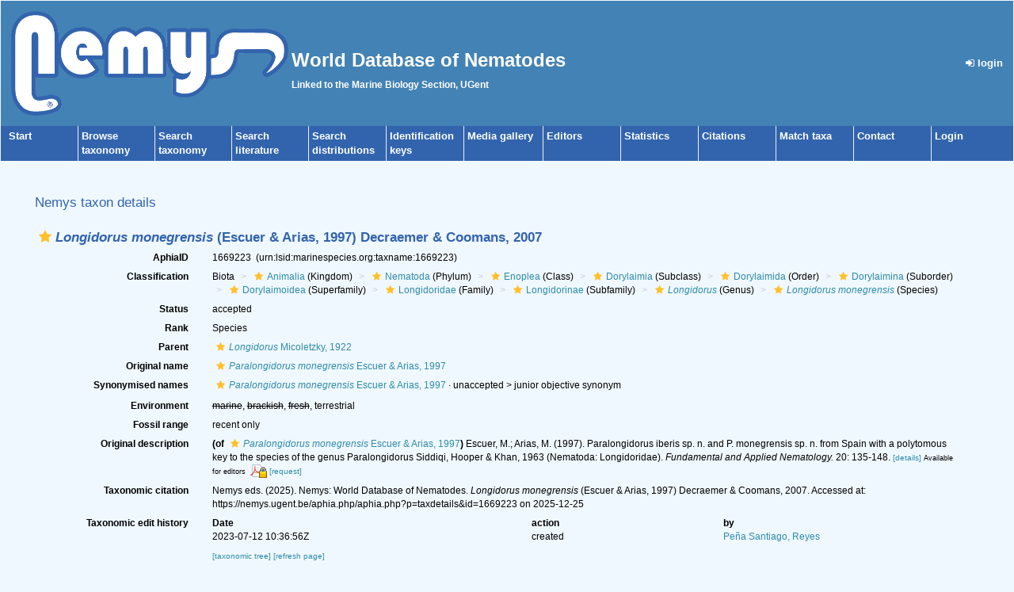

--- FILE ---
content_type: text/html; charset=UTF-8;
request_url: https://www.nemys.ugent.be/aphia.php?p=taxdetails&id=1669223
body_size: 45676
content:
<!DOCTYPE html>
 <html>
 <head>
  <title>Nemys - Longidorus monegrensis (Escuer & Arias, 1997) Decraemer & Coomans, 2007</title>
  <meta http-equiv="content-type" content="text/html; charset=UTF-8">
  <link rel="shortcut icon" href="favicon.ico?v=1.1" />

        <link rel="alternate" title="Nemys latest taxa additions" href="https://www.nemys.ugent.be/aphia.php?p=rss" type="application/rss+xml" />
        <link rel="alternate" title="Nemys latest taxa edits" href="https://www.nemys.ugent.be/aphia.php?p=rss&type=edit" type="application/rss+xml" />
        <link rel="alternate" title="Nemys latest taxa checked" href="https://www.nemys.ugent.be/aphia.php?p=rss&type=check" type="application/rss+xml" />
        <link rel="alternate" title="Nemys latest distribution additions" href="https://www.nemys.ugent.be/aphia.php?p=rss&what=dr" type="application/rss+xml" />
        <link rel="alternate" title="Nemys latest note additions" href="https://www.nemys.ugent.be/aphia.php?p=rss&what=notes" type="application/rss+xml" />
        <link rel="alternate" title="Nemys latest vernacular additions" href="https://www.nemys.ugent.be/aphia.php?p=rss&what=vernaculars" type="application/rss+xml" />
        <link rel="alternate" title="Nemys latest image additions" href="https://www.nemys.ugent.be/aphia.php?p=rss&what=images" type="application/rss+xml" />
<link rel="stylesheet" type="text/css" href="https://www.marinespecies.org/aphia/css/third_party.css?1767357543" />
<script type="text/javascript" src="https://www.marinespecies.org/aphia/js/third_party.js?1767357543" ></script>
<script type="text/javascript" src="https://www.marinespecies.org/aphia/js/aphia.js?1767357543" ></script>
<script language="javascript" type="text/javascript" src="aphia.php?p=js"></script>
<link rel="alternate" title="Nemys latest attributes additions" href="https://www.nemys.ugent.be/aphia.php?p=rss&what=at" type="application/rss+xml" />
<script type="text/javascript" src="https://www.vliz.be/gis/ol/OpenLayers.js" ></script>
<script type="text/javascript" src="https://www.vliz.be/gis/ol/deprecated.js" ></script>
<script type="text/javascript" src="https://www.vliz.be/gis/ol/proj4js.js" ></script>
<link rel="stylesheet" href="https://www.vliz.be/gis/ol/theme/default/google.css" type="text/css">
<link rel="stylesheet" href="https://www.marinespecies.org/aphia/css/taxdetails.css" type="text/css" />
<link rel="meta" type="application/rdf+xml" title="RDF representation" href="https://www.marinespecies.org/authority/metadata.php?lsid=urn:lsid:marinespecies.org:taxname:1669223"/>
<link rel="stylesheet" type="text/css" href="https://www.marinespecies.org/aphia/css/aphia_core.css?1752507424" />

<script>var aphia_jquery = $.noConflict(true);</script><link rel="stylesheet" href="https://www.marinespecies.org/aphia/build/taxdetails.82a151a8b39de8ef9c85.css"><script src="https://www.marinespecies.org/aphia/build/taxdetails.93c6791f7880ca556d32.js" defer></script><link rel="stylesheet" href="style.css" type="text/css">
</head>
 <body>
	<table width="100%" cellspacing="0" align="center">
	 <tr>
	 <td>
	 <table width="100%" style="background-color: #4382b4; padding: 10px;">
	  <tr>
	   <td width="250px"><img src="images/logo.gif" alt="" height="132" border="0">
	   </td>
	   <td><h1 class="main_title">World Database of Nematodes</h1><span class="main_title"> Linked to the Marine Biology Section, UGent</span>
	   </td>
	   <td align="right">
	    <div align="right"><a class="menu_link" href="aphia.php?p=login"><i class="fa fa-sign-in" aria-hidden="true"></i>&nbsp;login</a></div>
	   </td>
	  </tr>
	 </table>
	 <table cellspacing="0" class="menu">
 	  <tr>
		<td class="menu_cell menu_cell_1"><a href="./" class="menu_link">Start</a></td>
		<td class="menu_cell"><a href="aphia.php?p=browser" class="menu_link">Browse<br />taxonomy</a></td>
		<td class="menu_cell"><a href="aphia.php?p=search" class="menu_link">Search<br />taxonomy</a></td>
		<td class="menu_cell"><a href="aphia.php?p=sources" class="menu_link">Search<br />literature</a></td>
		<td class="menu_cell"><a href="aphia.php?p=checklist" class="menu_link">Search<br />distributions</a></td>
		<td class="menu_cell"><a href="aphia.php?p=idkeys_redirect&page=select_group&group=16" class="menu_link">Identification<br />keys</a></td>
		<td class="menu_cell"><a href="photogallery.php?album=777" class="menu_link">Media gallery</a></td>
		<td class="menu_cell"><a href="aphia.php?p=editors" class="menu_link">Editors</a></td>
		<td class="menu_cell"><a href="aphia.php?p=stats" class="menu_link">Statistics</a></td>
        <td class="menu_cell"><a href="citations.php" class="menu_link">Citations</a></td>
		<td class="menu_cell"><a href="aphia.php?p=match" class="menu_link">Match taxa</a></td>
		<td class="menu_cell"><a href="contact.php" class="menu_link">Contact</a></td>
		<td class="menu_cell"><a href="aphia.php?p=login" class="menu_link">Login</a></td>
		<td>&nbsp;</td>
 	  </tr>
	 </table>
	 <br />
	 <table cellspacing="0" cellpadding="0" align="center" width="95%" style="min-height: 400px">
	 <tr><td valign="top">
<!-- Generated on 2025-12-25 04:08:50 -->
    <div>
	  	<div style="float:right;"></div>
      	<div style="clear:right;"></div>
      </div>

    <div id="aphia-taxdetails" class="panel panel-transparent">
        <div class="panel-heading">
            <h3>Nemys taxon details</h3>
        </div>
        <div class="panel-body">
            <div id="aphia_ct_tu_1669223" itemid="urn:lsid:marinespecies.org:taxname:1669223" itemscope itemtype="http://rs.tdwg.org/dwc/terms/Taxon" class="">
            
<h3 class="aphia_core_header-inline">
    <meta itemprop="kingdom" content="Animalia" />
<meta itemprop="phylum" content="Nematoda" />
<meta itemprop="class" content="Enoplea" />
<meta itemprop="subclass" content="Dorylaimia" />
<meta itemprop="order" content="Dorylaimida" />
<meta itemprop="suborder" content="Dorylaimina" />
<meta itemprop="superfamily" content="Dorylaimoidea" />
<meta itemprop="family" content="Longidoridae" />
<meta itemprop="subfamily" content="Longidorinae" />
<meta itemprop="genus" content="Longidorus" />

    <b><i role="button" tabindex="0" title="Item is checked" class="fa fa-star aphia_icon_link aphia_icon_link_css"></i><i>Longidorus monegrensis</i> (Escuer & Arias, 1997) Decraemer & Coomans, 2007</b>
    <p class="h5 aphia_core_header-inline">
            </p>
</h3>
<div id="aphia-taxdetails-main" class="container-fluid">
                                     <div class="row form-horizontal">
        <div class="col-xs-12">
                <div class="pull-right " style="z-index: 10;">
                    <div class="pull_left_xs pull-right"></div>
                </div>
                                <label class="col-xs-12 col-sm-4 col-lg-2 control-label" for="AphiaID">AphiaID</label>
                <div id="AphiaID" class="col-xs-12 col-sm-8 col-lg-10 leave_image_space">
                        <div class="aphia_core_line_spacer_7px hidden-xs"></div>

                    <p class="aphia_core_break-words">
                    1669223&nbsp;
                    <span class="aphia_core_cursor-help" title="This is a Life Sciences Identifier (LSID), a persistent globally unique identifier for this object. Use this LSID whenever you need to refer to this object">(urn:lsid:marinespecies.org:taxname:1669223)</span>
                    </p>
                        <div class="aphia_core_line_spacer_5px visible-xs"></div>

                </div>
                                <label class="col-xs-12 col-sm-4 col-lg-2 control-label" for="Classification">Classification</label>
                <div id="Classification" class="col-xs-12 col-sm-8 col-lg-10">
                        <div class="aphia_core_line_spacer_7px hidden-xs"></div>

                    <ol class="breadcrumb aphia_core_breadcrumb-classification leave_image_space">
                                                    <li>Biota</li>
                                                    <li><a href="aphia.php?p=taxdetails&id=2"><i role="button" tabindex="0" title="Item is checked" class="fa fa-star aphia_icon_link aphia_icon_link_css"></i>Animalia</a>&nbsp;(Kingdom)</li>
                                                    <li><a href="aphia.php?p=taxdetails&id=799"><i role="button" tabindex="0" title="Item is checked" class="fa fa-star aphia_icon_link aphia_icon_link_css"></i>Nematoda</a>&nbsp;(Phylum)</li>
                                                    <li><a href="aphia.php?p=taxdetails&id=834422"><i role="button" tabindex="0" title="Item is checked" class="fa fa-star aphia_icon_link aphia_icon_link_css"></i>Enoplea</a>&nbsp;(Class)</li>
                                                    <li><a href="aphia.php?p=taxdetails&id=834581"><i role="button" tabindex="0" title="Item is checked" class="fa fa-star aphia_icon_link aphia_icon_link_css"></i>Dorylaimia</a>&nbsp;(Subclass)</li>
                                                    <li><a href="aphia.php?p=taxdetails&id=2140"><i role="button" tabindex="0" title="Item is checked" class="fa fa-star aphia_icon_link aphia_icon_link_css"></i>Dorylaimida</a>&nbsp;(Order)</li>
                                                    <li><a href="aphia.php?p=taxdetails&id=458802"><i role="button" tabindex="0" title="Item is checked" class="fa fa-star aphia_icon_link aphia_icon_link_css"></i>Dorylaimina</a>&nbsp;(Suborder)</li>
                                                    <li><a href="aphia.php?p=taxdetails&id=458803"><i role="button" tabindex="0" title="Item is checked" class="fa fa-star aphia_icon_link aphia_icon_link_css"></i>Dorylaimoidea</a>&nbsp;(Superfamily)</li>
                                                    <li><a href="aphia.php?p=taxdetails&id=834520"><i role="button" tabindex="0" title="Item is checked" class="fa fa-star aphia_icon_link aphia_icon_link_css"></i>Longidoridae</a>&nbsp;(Family)</li>
                                                    <li><a href="aphia.php?p=taxdetails&id=1591146"><i role="button" tabindex="0" title="Item is checked" class="fa fa-star aphia_icon_link aphia_icon_link_css"></i>Longidorinae</a>&nbsp;(Subfamily)</li>
                                                    <li><a href="aphia.php?p=taxdetails&id=1294053"><i role="button" tabindex="0" title="Item is checked" class="fa fa-star aphia_icon_link aphia_icon_link_css"></i><i>Longidorus</i></a>&nbsp;(Genus)</li>
                                                    <li><a href="aphia.php?p=taxdetails&id=1669223"><i role="button" tabindex="0" title="Item is checked" class="fa fa-star aphia_icon_link aphia_icon_link_css"></i><i>Longidorus monegrensis</i></a>&nbsp;(Species)</li>
                                            </ol>
                        <div class="aphia_core_line_spacer_5px visible-xs"></div>

                </div>
                                                                <label class="col-xs-12 col-sm-4 col-lg-2 control-label" for="Status">Status</label>
                <div id="Status" class="col-xs-12 col-sm-8 col-lg-10">
                        <div class="aphia_core_line_spacer_7px hidden-xs"></div>

                    <div class="leave_image_space">
                    <font color="#000000"><span style="cursor: help" title="Valid name (ICZN) or name considered to be taxonomically correct (ICBN)">accepted</span></font>
                    </div>
                        <div class="aphia_core_line_spacer_5px visible-xs"></div>

                </div>
                                                                                                <label class="col-xs-12 col-sm-4 col-lg-2 control-label" for="Rank">Rank</label>
                <div id="Rank" class="col-xs-12 col-sm-8 col-lg-10">
                        <div class="aphia_core_line_spacer_7px hidden-xs"></div>

                    <div class="leave_image_space">
                    Species
                    </div>
                        <div class="aphia_core_line_spacer_5px visible-xs"></div>

                </div>
                                                                                                <label class="col-xs-12 col-sm-4 col-lg-2 control-label" for="Rank">Parent</label>
                <div id="Parent" class="col-xs-12 col-sm-8 col-lg-10">
                        <div class="aphia_core_line_spacer_7px hidden-xs"></div>

                    <div class="leave_image_space">
                    <a href="aphia.php?p=taxdetails&id=1294053"><i role="button" tabindex="0" title="Item is checked" class="fa fa-star aphia_icon_link aphia_icon_link_css"></i><i>Longidorus</i> Micoletzky, 1922</a>
                    </div>
                        <div class="aphia_core_line_spacer_5px visible-xs"></div>

                </div>
                                                    <label class="col-xs-12 col-sm-4 col-lg-2 control-label" for="OriginalName">Original name</label>
                    <div id="OriginalName" class="col-xs-12 col-sm-8 col-lg-10">
                            <div class="aphia_core_line_spacer_7px hidden-xs"></div>

                        <div class="leave_image_space">
                        <a href="aphia.php?p=taxdetails&id=1669224"><i role="button" tabindex="0" title="Item is checked" class="fa fa-star aphia_icon_link aphia_icon_link_css"></i><i>Paralongidorus monegrensis</i> Escuer & Arias, 1997</a>
                        </div>
                            <div class="aphia_core_line_spacer_5px visible-xs"></div>

                    </div>
                    <div class="clearfix"></div>                        </div>
    </div>
        <div class="row form-horizontal">
        <div class="col-xs-12">
                            <label class="col-xs-12 col-sm-4 col-lg-2 control-label" for="SynonymisedNames">Synonymised names</label>
            <div id="SynonymisedNames" class="col-xs-12 col-sm-8 col-lg-10 pull-left">
                    <div class="aphia_core_line_spacer_7px hidden-xs"></div>

                <div class="col-xs-12">
                                            <div class="row aphia_core_pb-2"><div id="aphia_ct_tu_1669224" itemid="urn:lsid:marinespecies.org:taxname:1669224" itemscope itemtype="http://rs.tdwg.org/dwc/terms/Taxon" class=""><a href="aphia.php?p=taxdetails&id=1669224" itemprop="http://www.marinespecies.org/terms/synonym"><i role="button" tabindex="0" title="Item is checked" class="fa fa-star aphia_icon_link aphia_icon_link_css"></i><i>Paralongidorus monegrensis</i> Escuer & Arias, 1997</a> &middot; unaccepted > <span style="cursor: help" title="Applied to the later established name in cases where two or more scientific names have the same type material. This is known as a homotypic synonym in the ICN.">junior objective synonym</span></div>
</div>
                                    </div>
                    <div class="aphia_core_line_spacer_5px visible-xs"></div>

            </div>
            <div class="clearfix"></div>
                                                    <label class="col-xs-12 col-sm-4 col-lg-2 control-label" for="Environment">Environment</label>
            <div id="Environment" class="col-xs-12 col-sm-8 col-lg-10 pull-left">
                    <div class="aphia_core_line_spacer_7px hidden-xs"></div>

                <s>marine</s>, <s>brackish</s>, <s>fresh</s>, terrestrial
                    <div class="aphia_core_line_spacer_5px visible-xs"></div>

            </div>
            <div class="clearfix"></div>
                                    <label class="col-xs-12 col-sm-4 col-lg-2 control-label" for="FossilRange">Fossil range</label>
            <div id="FossilRange" class="col-xs-12 col-sm-8 col-lg-10 pull-left">
                    <div class="aphia_core_line_spacer_7px hidden-xs"></div>

                recent only
                    <div class="aphia_core_line_spacer_5px visible-xs"></div>

            </div>
            <div class="clearfix"></div>
                                                    <label class="col-xs-12 col-sm-4 col-lg-2 control-label" for="OriginalDescription">Original description</label>
            <div id="OriginalDescription" class="col-xs-12 col-sm-8 col-lg-10 pull-left">
                    <div class="aphia_core_line_spacer_7px hidden-xs"></div>

                
<span id="aphia_ct_source_454486"><b>(of</b>&nbsp;<a href="aphia.php?p=taxdetails&id=1669224"><i role="button" tabindex="0" title="Item is checked" class="fa fa-star aphia_icon_link aphia_icon_link_css"></i><i>Paralongidorus monegrensis</i> Escuer & Arias, 1997</a><b>)</b>&nbsp;<span class='correctHTML'>Escuer, M.; Arias, M. (1997). Paralongidorus iberis sp. n. and P. monegrensis sp. n. from Spain with a polytomous key to the species of the genus Paralongidorus Siddiqi, Hooper &amp; Khan, 1963 (Nematoda: Longidoridae). &lt;em&gt;Fundamental and Applied Nematology.&lt;/em&gt; 20: 135-148.</span> <small><a href="aphia.php?p=sourcedetails&id=454486">[details]</a>&nbsp;<small>Available for editors</small> &nbsp;<img align="absmiddle" width="21" height="18" src="https://www.marinespecies.org/aphia/images/pdf_lock.png" border="0" alt="PDF available" title="PDF available" />&nbsp;<a href="aphia.php?p=sourcereq&id=454486">[request]</a></small><br/></span><div style="clear:both;"></div>

                    <div class="aphia_core_line_spacer_5px visible-xs"></div>

            </div>
            <div class="clearfix"></div>
                                                                    <label class="col-xs-12 col-sm-4 col-lg-2 control-label" for="Citation">Taxonomic citation</label>
            <div id="Citation" class="col-xs-12 col-sm-8 col-lg-10 pull-left">
                    <div class="aphia_core_line_spacer_7px hidden-xs"></div>

                Nemys eds. (2025). Nemys: World Database of Nematodes. <i>Longidorus monegrensis</i> (Escuer & Arias, 1997) Decraemer & Coomans, 2007. Accessed at: https://nemys.ugent.be/aphia.php/aphia.php?p=taxdetails&id=1669223 on 2025-12-25
                    <div class="aphia_core_line_spacer_5px visible-xs"></div>

            </div>
            <div class="clearfix"></div>
                                                <label class="col-xs-12 col-sm-4 col-lg-2 control-label" for="TaxonomicEditHistory">Taxonomic edit history</label>
            <div id="TaxonomicEditHistory" class="col-xs-12 col-sm-8 col-lg-10 pull-left">
                    <div class="aphia_core_line_spacer_7px hidden-xs"></div>

                <div class="container-fluid row"><div class="row"><div class="col-xs-5"><b>Date</b></div><div class="col-xs-3"><b>action</b></div><div class="col-xs-4"><b>by</b></div></div>
<div class="row"><div class="col-xs-5">2023-07-12 10:36:56Z</div><div class="col-xs-3">created</div><div class="col-xs-4"><a href="https://www.marinespecies.org/imis.php?module=person&persid=24178" target="_blank">Peña Santiago, Reyes</a></div></div>
</div>

                    <div class="aphia_core_line_spacer_5px visible-xs"></div>

            </div>
            <div class="clearfix"></div>
                                                <label class="col-xs-12 col-sm-4 col-lg-2 control-label" for="quick_links"></label>
        <div id="quick_links" class="col-xs-12 col-sm-8 col-lg-10 pull-left">
                <div class="aphia_core_line_spacer_7px hidden-xs"></div>

            <small>
            <a href="aphia.php?p=browser&amp;id=1294053#focus">[taxonomic tree]</a>
                        </small>
                <div class="aphia_core_line_spacer_5px visible-xs"></div>

            <a id="clear-cache-btn" href="#" title="Refresh the page with the latest data">
                <small>[refresh page]</small>
            </a>
        </div>
        <div class="clearfix"></div>
                </div>
    </div>
</div>
<br />
<script type="text/javascript">
            aphia_jquery(document).ready(function(){
            // show active tab
            if(location.hash) {
                aphia_jquery('a[href="' + location.hash + '"]').tab('show');
                aphia_jquery('a[href="' + location.hash + '"]').get(0).scrollIntoView(true);
            } else {
                //Activate first tab
                aphia_jquery('.nav-tabs a:first').tab('show');
            }

            // set hash on click without jump
            aphia_jquery(document.body).on("click", "a[data-toggle=tab]", function(e) {
                e.preventDefault();
                if(history.pushState) {
                    //Adapt browser URL (Append tab suffix)
                    history.pushState(null, null, this.getAttribute("href"));
                } else {
                    //Adapt browser URL (will cause page jump)
                    location.hash = this.getAttribute("href");
                }

                //After jump we still need to activate the tab
                aphia_jquery('a[href="' + location.hash + '"]').tab('show');
                if (location.hash=="#distributions" && aphia_jquery('#map').length) map.updateSize();
                return false;
            });
        });

        // set hash on popstate
        aphia_jquery(window).on('popstate', function() {
            //When the user pushes back => try to show the tab based on a possible hash
            var anchor = location.hash || aphia_jquery("a[data-toggle=tab]").first().attr("href");
            aphia_jquery('a[href="' + anchor + '"]').tab('show');
        });

</script>
<style>
    .tabtitle-editor-only {
        filter:alpha(opacity=45);
        filter: progid:DXImageTransform.Microsoft.Alpha(opacity=45);
        -moz-opacity:.45;
        opacity:.45;
        -khtml-opacity:.45
    }
</style>
<div  id="aphia-taxdetails-tabs" class="container-fluid">
    <div class="panel panel-transparent panel-colored-tabs">
        <div class="panel-heading">
            <ul class="nav nav-tabs">
                            <li class="active"><a href="#sources" data-toggle="tab">Sources (2)</a></li>
    
                    
                    
                    
                                                                        <li class="attribute-tab"><a href="#attributes" data-toggle="tab">Attributes (1)</a></li>
    
                                                        
                    
                    
                    
                    
            </ul>
        </div>
        <div class="panel-body">
            <div class="tab-content">
                                    <div id="sources" style="min-height: 250px" class="tab-pane active in sources-tab">
                        <b>original description</b>
<span id="aphia_ct_source_454486"><b>(of</b>&nbsp;<a href="aphia.php?p=taxdetails&id=1669224"><i role="button" tabindex="0" title="Item is checked" class="fa fa-star aphia_icon_link aphia_icon_link_css"></i><i>Paralongidorus monegrensis</i> Escuer & Arias, 1997</a><b>)</b>&nbsp;<span class='correctHTML'>Escuer, M.; Arias, M. (1997). Paralongidorus iberis sp. n. and P. monegrensis sp. n. from Spain with a polytomous key to the species of the genus Paralongidorus Siddiqi, Hooper &amp; Khan, 1963 (Nematoda: Longidoridae). &lt;em&gt;Fundamental and Applied Nematology.&lt;/em&gt; 20: 135-148.</span> <small><a href="aphia.php?p=sourcedetails&id=454486">[details]</a>&nbsp;<small>Available for editors</small> &nbsp;<img align="absmiddle" width="21" height="18" src="https://www.marinespecies.org/aphia/images/pdf_lock.png" border="0" alt="PDF available" title="PDF available" />&nbsp;<a href="aphia.php?p=sourcereq&id=454486">[request]</a></small><br/></span><div style="clear:both;"></div>
<br><b>new combination reference</b>
<span id="aphia_ct_source_451717"><span class='correctHTML'>Decraemer, W.; Coomans, A. (2007). Revision of some species of the genus Paralongidorus sensu Siddiqi et al. (1993), with a discussion on the relationships within the family Longidoridae (Nematoda: Dorylaimida). &lt;em&gt;Nematology.&lt;/em&gt; 9: 643-662.</span> <small><a href="aphia.php?p=sourcedetails&id=451717">[details]</a>&nbsp;</small><br/></span><div style="clear:both;"></div>

                    </div>
                                    
                    
                    
                             <div id="attributes" style="min-height: 250px" class="tab-pane ">
                        <button onclick="tree_827da1a6fcbdc057_allNodesAction('collapse')" class="btn btn-info">Collapse all</button>&nbsp;
                <button onclick="tree_827da1a6fcbdc057_allNodesAction('expand')" class="btn btn-info">Expand all</button>&nbsp;
            <a href="https://nemys.ugent.be/aphia.php?p=attrdefinitions" target="_blank" class="btn btn-info">Definitions</a>
        <br /><br />

<style>
    li.list-group-item.node-tree_827da1a6fcbdc057 {
        padding: 2px;
        border: none;
    }
</style>



    <img id="at-loader" src="https://www.marinespecies.org/aphia/images/loader.gif" alt="Loading..." />


<div id="tree_827da1a6fcbdc057"></div>
<script type="text/javascript">    var comp_jquery = aphia_jquery;

            function tree_827da1a6fcbdc057_allNodesAction(action) {
        if (action == 'expand') {
            comp_jquery('#tree_827da1a6fcbdc057').treeview('expandAll', { levels: 10, silent: true });
        } else if (action == 'collapse') {
                        comp_jquery('#tree_827da1a6fcbdc057').treeview('collapseAll', { silent: true });
                    }
    }
    

    // For attribute tree we get the data only if we click on the attributes tab
            function loadAttributes() {
            comp_jquery.ajax({
                url: 'aphia.php?p=ajax&a=attributes&val=1669223',
                type: 'GET',
                dataType: 'json',
                success: function(response)
                {
                    comp_jquery('#at-loader').hide();
                    comp_jquery('.attribute-tab > a').text('Attributes (' + response.total + ')');
                    comp_jquery('#tree_827da1a6fcbdc057').treeview({
                        data: response.data,
                        showIcon: 0,
                        showBorder: false,
                        enableLinks: false,
                        onhoverColor: 'rgba(119,119,119,.2)',
                        levels: 10,
                        collapseIcon: 'fa fa-minus',
                        expandIcon: 'fa fa-plus',
                        emptyIcon: 'fa '
                    });

                    // makes links clickable
                    fixClickLinks('827da1a6fcbdc057');
                },
                error: function(response) { console.error(response); }
            });
        }

        comp_jquery(document).ready(function() {
                            // load attributes when clicking on attributes tab
                if (window.location.hash === '#attributes') {
                    loadAttributes();
                } else {
                    comp_jquery('.attribute-tab').one('click', function () {
                        loadAttributes();
                    });
                }
                    });
    

        function get827da1a6fcbdc057Tree() {
        return ;
    }


        function fixClickLinks(identifier) {
                comp_jquery(`#tree_${identifier}`).off('click');

                comp_jquery(`#tree_${identifier}`).on('click', function(event) {
            let elToWorkOn = comp_jquery(this).treeview(true);
            if (!elToWorkOn.options.enableLinks) {
                //walk to parents till we find our list item
                let bFoundLink = false;
                let currentTarget = event.target;

                while (!bFoundLink //Found link
                && currentTarget //No target
                && !currentTarget.classList.contains('list-group-item') //tree item root
                    ) {
                    bFoundLink = (currentTarget.nodeName === "A")
                        || (currentTarget.nodeName === "I" && $(currentTarget).hasClass('aphia_icon_link'));
                    currentTarget = currentTarget.parentElement;
                }
                if (bFoundLink) {
                    return; // Handle link
                }
                event.preventDefault(); //Normal collapse behavior
            }

            let target = comp_jquery(event.target);
            let nodeId = target.closest('li.list-group-item').attr('data-nodeid');
            let node = elToWorkOn.getNode(nodeId);
            if (!node || node.state.disabled) {
                return;
            }

            let classList = target.attr('class') ? target.attr('class').split(' ') : [];
            if ((classList.indexOf('expand-icon') !== -1)) {
                elToWorkOn.toggleNodeExpanded(node, elToWorkOn.options);
            } else if ((classList.indexOf('check-icon') !== -1)) {
                elToWorkOn.toggleNodeChecked(node, elToWorkOn.options);
            } else {
                if (node.selectable) {
                    elToWorkOn.toggleNodeSelected(node, elToWorkOn.options);
                } else {
                    elToWorkOn.toggleNodeExpanded(node, elToWorkOn.options);
                }
            }
        });
    }

        comp_jquery('#tree_827da1a6fcbdc057').treeview({
        data: get827da1a6fcbdc057Tree(),
        showIcon: 0,
        showBorder: false,
        enableLinks: false,
        onhoverColor: 'rgba(119,119,119,.2)',
        levels: 10,
        collapseIcon: 'fa fa-minus',
        expandIcon: 'fa fa-plus',
        emptyIcon: 'fa ',
    });

            comp_jquery('#tree_827da1a6fcbdc057').on('nodeExpanded ', function(event, data) {
        let node = comp_jquery('#tree_827da1a6fcbdc057').treeview('getNode', data.nodeId);
        if (node.nodes && node.nodes.length > 0) {
            comp_jquery('#tree_827da1a6fcbdc057').treeview('expandNode', [ data.nodeId, { levels: 10, silent: true } ]);
        }
    });
    
        comp_jquery(document).ready(function() {
        fixClickLinks('827da1a6fcbdc057');
    });
</script>
        </div>
                         
                    
                    
                    
                    
            </div>
        </div>
    </div>
</div>

            </div>
        </div>
    </div>

     </td></tr></table><hr>	<style>
        .lwbanner {
            
            color: #000;
            font-size: calc(13px + (26 - 13) * ((100vw - 300px) / (4000 - 300)));
            font-family: 'open_sansregular','Helvetica Neue', Helvetica, sans-serif;
            padding: 0.5em;
            border: 0px solid #bfbfbf;
        }
        
        .lwbanner div{
            display: flex;
            align-items: center;
            justify-content: center;
        }
        
        .lwbanner span{
            padding: 1%;
        }
        
        .lwbanner img {
            height: 60px;
            max-width: 33%; 
        }
        
        .lwbanner a {
            color: #;
            font-size: calc(10px + (20 - 10) * ((100vw - 300px) / (4000 - 300)));
            text-decoration: none;
        }
        .lwbanner a:hover {
            text-decoration: underline;
        }
        
        .lwbanner small {
            font-size: calc(10px + (20 - 10) * ((100vw - 300px) / (4000 - 300)));
        }
	</style>		<div id="lwbanner" class="lwbanner">
			<div><img src="[data-uri]"/><span>This service is powered by LifeWatch Belgium<br/><small></small></span><a href="http://www.lifewatch.be" target="_blank">Learn more&raquo;</a></div>
		</div>
<small>Web interface and database structure initially created by <a href="https://www.marinespecies.org/imis.php?module=person&persid=1291" target="_blank">Tim Deprez</a>; now hosted and maintained by <a href="http://www.vliz.be" target="_blank">VLIZ</a><br />
 Page generated 2026-01-10 &middot; contact: <a href="mailto:&#110;&#101;&#109;&#121;&#115;&#64;&#109;&#97;&#114;&#105;&#110;&#101;&#115;&#112;&#101;&#99;&#105;&#101;&#115;&#46;&#111;&#114;&#103;">Tânia Nara Bezerra</a> or <a href="mailto:&#105;&#110;&#102;&#111;&#64;&#109;&#97;&#114;&#105;&#110;&#101;&#115;&#112;&#101;&#99;&#105;&#101;&#115;&#46;&#111;&#114;&#103;">&#105;&#110;&#102;&#111;&#64;&#109;&#97;&#114;&#105;&#110;&#101;&#115;&#112;&#101;&#99;&#105;&#101;&#115;&#46;&#111;&#114;&#103;</a></small>
</td>
</tr>
</table>
</body>
</html>

--- FILE ---
content_type: text/javascript
request_url: https://www.marinespecies.org/aphia/js/third_party.js?1767357543
body_size: 195425
content:
(()=>{var e={119:function(e,t,n){!function(e){"use strict";
//! moment.js locale configuration
var t={1:"۱",2:"۲",3:"۳",4:"۴",5:"۵",6:"۶",7:"۷",8:"۸",9:"۹",0:"۰"},n={"۱":"1","۲":"2","۳":"3","۴":"4","۵":"5","۶":"6","۷":"7","۸":"8","۹":"9","۰":"0"};e.defineLocale("fa",{months:"ژانویه_فوریه_مارس_آوریل_مه_ژوئن_ژوئیه_اوت_سپتامبر_اکتبر_نوامبر_دسامبر".split("_"),monthsShort:"ژانویه_فوریه_مارس_آوریل_مه_ژوئن_ژوئیه_اوت_سپتامبر_اکتبر_نوامبر_دسامبر".split("_"),weekdays:"یک‌شنبه_دوشنبه_سه‌شنبه_چهارشنبه_پنج‌شنبه_جمعه_شنبه".split("_"),weekdaysShort:"یک‌شنبه_دوشنبه_سه‌شنبه_چهارشنبه_پنج‌شنبه_جمعه_شنبه".split("_"),weekdaysMin:"ی_د_س_چ_پ_ج_ش".split("_"),weekdaysParseExact:!0,longDateFormat:{LT:"HH:mm",LTS:"HH:mm:ss",L:"DD/MM/YYYY",LL:"D MMMM YYYY",LLL:"D MMMM YYYY HH:mm",LLLL:"dddd, D MMMM YYYY HH:mm"},meridiemParse:/قبل از ظهر|بعد از ظهر/,isPM:function(e){return/بعد از ظهر/.test(e)},meridiem:function(e,t,n){return e<12?"قبل از ظهر":"بعد از ظهر"},calendar:{sameDay:"[امروز ساعت] LT",nextDay:"[فردا ساعت] LT",nextWeek:"dddd [ساعت] LT",lastDay:"[دیروز ساعت] LT",lastWeek:"dddd [پیش] [ساعت] LT",sameElse:"L"},relativeTime:{future:"در %s",past:"%s پیش",s:"چند ثانیه",ss:"%d ثانیه",m:"یک دقیقه",mm:"%d دقیقه",h:"یک ساعت",hh:"%d ساعت",d:"یک روز",dd:"%d روز",M:"یک ماه",MM:"%d ماه",y:"یک سال",yy:"%d سال"},preparse:function(e){return e.replace(/[۰-۹]/g,function(e){return n[e]}).replace(/،/g,",")},postformat:function(e){return e.replace(/\d/g,function(e){return t[e]}).replace(/,/g,"،")},dayOfMonthOrdinalParse:/\d{1,2}م/,ordinal:"%dم",week:{dow:6,doy:12}})}(n(5093))},158:function(e,t,n){!function(e){"use strict";
//! moment.js locale configuration
var t=["جنوری","فروری","مارچ","اپریل","مئی","جون","جولائی","اگست","ستمبر","اکتوبر","نومبر","دسمبر"],n=["اتوار","پیر","منگل","بدھ","جمعرات","جمعہ","ہفتہ"];e.defineLocale("ur",{months:t,monthsShort:t,weekdays:n,weekdaysShort:n,weekdaysMin:n,longDateFormat:{LT:"HH:mm",LTS:"HH:mm:ss",L:"DD/MM/YYYY",LL:"D MMMM YYYY",LLL:"D MMMM YYYY HH:mm",LLLL:"dddd، D MMMM YYYY HH:mm"},meridiemParse:/صبح|شام/,isPM:function(e){return"شام"===e},meridiem:function(e,t,n){return e<12?"صبح":"شام"},calendar:{sameDay:"[آج بوقت] LT",nextDay:"[کل بوقت] LT",nextWeek:"dddd [بوقت] LT",lastDay:"[گذشتہ روز بوقت] LT",lastWeek:"[گذشتہ] dddd [بوقت] LT",sameElse:"L"},relativeTime:{future:"%s بعد",past:"%s قبل",s:"چند سیکنڈ",ss:"%d سیکنڈ",m:"ایک منٹ",mm:"%d منٹ",h:"ایک گھنٹہ",hh:"%d گھنٹے",d:"ایک دن",dd:"%d دن",M:"ایک ماہ",MM:"%d ماہ",y:"ایک سال",yy:"%d سال"},preparse:function(e){return e.replace(/،/g,",")},postformat:function(e){return e.replace(/,/g,"،")},week:{dow:1,doy:4}})}(n(5093))},217:function(e,t,n){!function(e){"use strict";
//! moment.js locale configuration
var t=["Am Faoilleach","An Gearran","Am Màrt","An Giblean","An Cèitean","An t-Ògmhios","An t-Iuchar","An Lùnastal","An t-Sultain","An Dàmhair","An t-Samhain","An Dùbhlachd"],n=["Faoi","Gear","Màrt","Gibl","Cèit","Ògmh","Iuch","Lùn","Sult","Dàmh","Samh","Dùbh"],i=["Didòmhnaich","Diluain","Dimàirt","Diciadain","Diardaoin","Dihaoine","Disathairne"],a=["Did","Dil","Dim","Dic","Dia","Dih","Dis"],s=["Dò","Lu","Mà","Ci","Ar","Ha","Sa"];e.defineLocale("gd",{months:t,monthsShort:n,monthsParseExact:!0,weekdays:i,weekdaysShort:a,weekdaysMin:s,longDateFormat:{LT:"HH:mm",LTS:"HH:mm:ss",L:"DD/MM/YYYY",LL:"D MMMM YYYY",LLL:"D MMMM YYYY HH:mm",LLLL:"dddd, D MMMM YYYY HH:mm"},calendar:{sameDay:"[An-diugh aig] LT",nextDay:"[A-màireach aig] LT",nextWeek:"dddd [aig] LT",lastDay:"[An-dè aig] LT",lastWeek:"dddd [seo chaidh] [aig] LT",sameElse:"L"},relativeTime:{future:"ann an %s",past:"bho chionn %s",s:"beagan diogan",ss:"%d diogan",m:"mionaid",mm:"%d mionaidean",h:"uair",hh:"%d uairean",d:"latha",dd:"%d latha",M:"mìos",MM:"%d mìosan",y:"bliadhna",yy:"%d bliadhna"},dayOfMonthOrdinalParse:/\d{1,2}(d|na|mh)/,ordinal:function(e){return e+(1===e?"d":e%10==2?"na":"mh")},week:{dow:1,doy:4}})}(n(5093))},304:function(e,t,n){!function(e){"use strict";
//! moment.js locale configuration
e.defineLocale("zh-tw",{months:"一月_二月_三月_四月_五月_六月_七月_八月_九月_十月_十一月_十二月".split("_"),monthsShort:"1月_2月_3月_4月_5月_6月_7月_8月_9月_10月_11月_12月".split("_"),weekdays:"星期日_星期一_星期二_星期三_星期四_星期五_星期六".split("_"),weekdaysShort:"週日_週一_週二_週三_週四_週五_週六".split("_"),weekdaysMin:"日_一_二_三_四_五_六".split("_"),longDateFormat:{LT:"HH:mm",LTS:"HH:mm:ss",L:"YYYY/MM/DD",LL:"YYYY年M月D日",LLL:"YYYY年M月D日 HH:mm",LLLL:"YYYY年M月D日dddd HH:mm",l:"YYYY/M/D",ll:"YYYY年M月D日",lll:"YYYY年M月D日 HH:mm",llll:"YYYY年M月D日dddd HH:mm"},meridiemParse:/凌晨|早上|上午|中午|下午|晚上/,meridiemHour:function(e,t){return 12===e&&(e=0),"凌晨"===t||"早上"===t||"上午"===t?e:"中午"===t?e>=11?e:e+12:"下午"===t||"晚上"===t?e+12:void 0},meridiem:function(e,t,n){var i=100*e+t;return i<600?"凌晨":i<900?"早上":i<1130?"上午":i<1230?"中午":i<1800?"下午":"晚上"},calendar:{sameDay:"[今天] LT",nextDay:"[明天] LT",nextWeek:"[下]dddd LT",lastDay:"[昨天] LT",lastWeek:"[上]dddd LT",sameElse:"L"},dayOfMonthOrdinalParse:/\d{1,2}(日|月|週)/,ordinal:function(e,t){switch(t){case"d":case"D":case"DDD":return e+"日";case"M":return e+"月";case"w":case"W":return e+"週";default:return e}},relativeTime:{future:"%s後",past:"%s前",s:"幾秒",ss:"%d 秒",m:"1 分鐘",mm:"%d 分鐘",h:"1 小時",hh:"%d 小時",d:"1 天",dd:"%d 天",M:"1 個月",MM:"%d 個月",y:"1 年",yy:"%d 年"}})}(n(5093))},306:function(e,t,n){!function(e){"use strict";
//! moment.js locale configuration
e.defineLocale("mk",{months:"јануари_февруари_март_април_мај_јуни_јули_август_септември_октомври_ноември_декември".split("_"),monthsShort:"јан_фев_мар_апр_мај_јун_јул_авг_сеп_окт_ное_дек".split("_"),weekdays:"недела_понеделник_вторник_среда_четврток_петок_сабота".split("_"),weekdaysShort:"нед_пон_вто_сре_чет_пет_саб".split("_"),weekdaysMin:"нe_пo_вт_ср_че_пе_сa".split("_"),longDateFormat:{LT:"H:mm",LTS:"H:mm:ss",L:"D.MM.YYYY",LL:"D MMMM YYYY",LLL:"D MMMM YYYY H:mm",LLLL:"dddd, D MMMM YYYY H:mm"},calendar:{sameDay:"[Денес во] LT",nextDay:"[Утре во] LT",nextWeek:"[Во] dddd [во] LT",lastDay:"[Вчера во] LT",lastWeek:function(){switch(this.day()){case 0:case 3:case 6:return"[Изминатата] dddd [во] LT";case 1:case 2:case 4:case 5:return"[Изминатиот] dddd [во] LT"}},sameElse:"L"},relativeTime:{future:"за %s",past:"пред %s",s:"неколку секунди",ss:"%d секунди",m:"една минута",mm:"%d минути",h:"еден час",hh:"%d часа",d:"еден ден",dd:"%d дена",M:"еден месец",MM:"%d месеци",y:"една година",yy:"%d години"},dayOfMonthOrdinalParse:/\d{1,2}-(ев|ен|ти|ви|ри|ми)/,ordinal:function(e){var t=e%10,n=e%100;return 0===e?e+"-ев":0===n?e+"-ен":n>10&&n<20?e+"-ти":1===t?e+"-ви":2===t?e+"-ри":7===t||8===t?e+"-ми":e+"-ти"},week:{dow:1,doy:7}})}(n(5093))},527:function(e,t,n){!function(e){"use strict";
//! moment.js locale configuration
var t="nolla yksi kaksi kolme neljä viisi kuusi seitsemän kahdeksan yhdeksän".split(" "),n=["nolla","yhden","kahden","kolmen","neljän","viiden","kuuden",t[7],t[8],t[9]];function i(e,t,n,i){var s="";switch(n){case"s":return i?"muutaman sekunnin":"muutama sekunti";case"ss":s=i?"sekunnin":"sekuntia";break;case"m":return i?"minuutin":"minuutti";case"mm":s=i?"minuutin":"minuuttia";break;case"h":return i?"tunnin":"tunti";case"hh":s=i?"tunnin":"tuntia";break;case"d":return i?"päivän":"päivä";case"dd":s=i?"päivän":"päivää";break;case"M":return i?"kuukauden":"kuukausi";case"MM":s=i?"kuukauden":"kuukautta";break;case"y":return i?"vuoden":"vuosi";case"yy":s=i?"vuoden":"vuotta"}return s=a(e,i)+" "+s}function a(e,i){return e<10?i?n[e]:t[e]:e}e.defineLocale("fi",{months:"tammikuu_helmikuu_maaliskuu_huhtikuu_toukokuu_kesäkuu_heinäkuu_elokuu_syyskuu_lokakuu_marraskuu_joulukuu".split("_"),monthsShort:"tammi_helmi_maalis_huhti_touko_kesä_heinä_elo_syys_loka_marras_joulu".split("_"),weekdays:"sunnuntai_maanantai_tiistai_keskiviikko_torstai_perjantai_lauantai".split("_"),weekdaysShort:"su_ma_ti_ke_to_pe_la".split("_"),weekdaysMin:"su_ma_ti_ke_to_pe_la".split("_"),longDateFormat:{LT:"HH.mm",LTS:"HH.mm.ss",L:"DD.MM.YYYY",LL:"Do MMMM[ta] YYYY",LLL:"Do MMMM[ta] YYYY, [klo] HH.mm",LLLL:"dddd, Do MMMM[ta] YYYY, [klo] HH.mm",l:"D.M.YYYY",ll:"Do MMM YYYY",lll:"Do MMM YYYY, [klo] HH.mm",llll:"ddd, Do MMM YYYY, [klo] HH.mm"},calendar:{sameDay:"[tänään] [klo] LT",nextDay:"[huomenna] [klo] LT",nextWeek:"dddd [klo] LT",lastDay:"[eilen] [klo] LT",lastWeek:"[viime] dddd[na] [klo] LT",sameElse:"L"},relativeTime:{future:"%s päästä",past:"%s sitten",s:i,ss:i,m:i,mm:i,h:i,hh:i,d:i,dd:i,M:i,MM:i,y:i,yy:i},dayOfMonthOrdinalParse:/\d{1,2}\./,ordinal:"%d.",week:{dow:1,doy:4}})}(n(5093))},609:function(e,t,n){!function(e){"use strict";
//! moment.js locale configuration
var t="vasárnap hétfőn kedden szerdán csütörtökön pénteken szombaton".split(" ");function n(e,t,n,i){var a=e;switch(n){case"s":return i||t?"néhány másodperc":"néhány másodperce";case"ss":return a+(i||t)?" másodperc":" másodperce";case"m":return"egy"+(i||t?" perc":" perce");case"mm":return a+(i||t?" perc":" perce");case"h":return"egy"+(i||t?" óra":" órája");case"hh":return a+(i||t?" óra":" órája");case"d":return"egy"+(i||t?" nap":" napja");case"dd":return a+(i||t?" nap":" napja");case"M":return"egy"+(i||t?" hónap":" hónapja");case"MM":return a+(i||t?" hónap":" hónapja");case"y":return"egy"+(i||t?" év":" éve");case"yy":return a+(i||t?" év":" éve")}return""}function i(e){return(e?"":"[múlt] ")+"["+t[this.day()]+"] LT[-kor]"}e.defineLocale("hu",{months:"január_február_március_április_május_június_július_augusztus_szeptember_október_november_december".split("_"),monthsShort:"jan._feb._márc._ápr._máj._jún._júl._aug._szept._okt._nov._dec.".split("_"),monthsParseExact:!0,weekdays:"vasárnap_hétfő_kedd_szerda_csütörtök_péntek_szombat".split("_"),weekdaysShort:"vas_hét_kedd_sze_csüt_pén_szo".split("_"),weekdaysMin:"v_h_k_sze_cs_p_szo".split("_"),longDateFormat:{LT:"H:mm",LTS:"H:mm:ss",L:"YYYY.MM.DD.",LL:"YYYY. MMMM D.",LLL:"YYYY. MMMM D. H:mm",LLLL:"YYYY. MMMM D., dddd H:mm"},meridiemParse:/de|du/i,isPM:function(e){return"u"===e.charAt(1).toLowerCase()},meridiem:function(e,t,n){return e<12?!0===n?"de":"DE":!0===n?"du":"DU"},calendar:{sameDay:"[ma] LT[-kor]",nextDay:"[holnap] LT[-kor]",nextWeek:function(){return i.call(this,!0)},lastDay:"[tegnap] LT[-kor]",lastWeek:function(){return i.call(this,!1)},sameElse:"L"},relativeTime:{future:"%s múlva",past:"%s",s:n,ss:n,m:n,mm:n,h:n,hh:n,d:n,dd:n,M:n,MM:n,y:n,yy:n},dayOfMonthOrdinalParse:/\d{1,2}\./,ordinal:"%d.",week:{dow:1,doy:4}})}(n(5093))},708:function(e,t,n){!function(e){"use strict";
//! moment.js locale configuration
var t=["ޖެނުއަރީ","ފެބްރުއަރީ","މާރިޗު","އޭޕްރީލު","މޭ","ޖޫން","ޖުލައި","އޯގަސްޓު","ސެޕްޓެމްބަރު","އޮކްޓޯބަރު","ނޮވެމްބަރު","ޑިސެމްބަރު"],n=["އާދިއްތަ","ހޯމަ","އަންގާރަ","ބުދަ","ބުރާސްފަތި","ހުކުރު","ހޮނިހިރު"];e.defineLocale("dv",{months:t,monthsShort:t,weekdays:n,weekdaysShort:n,weekdaysMin:"އާދި_ހޯމަ_އަން_ބުދަ_ބުރާ_ހުކު_ހޮނި".split("_"),longDateFormat:{LT:"HH:mm",LTS:"HH:mm:ss",L:"D/M/YYYY",LL:"D MMMM YYYY",LLL:"D MMMM YYYY HH:mm",LLLL:"dddd D MMMM YYYY HH:mm"},meridiemParse:/މކ|މފ/,isPM:function(e){return"މފ"===e},meridiem:function(e,t,n){return e<12?"މކ":"މފ"},calendar:{sameDay:"[މިއަދު] LT",nextDay:"[މާދަމާ] LT",nextWeek:"dddd LT",lastDay:"[އިއްޔެ] LT",lastWeek:"[ފާއިތުވި] dddd LT",sameElse:"L"},relativeTime:{future:"ތެރޭގައި %s",past:"ކުރިން %s",s:"ސިކުންތުކޮޅެއް",ss:"d% ސިކުންތު",m:"މިނިޓެއް",mm:"މިނިޓު %d",h:"ގަޑިއިރެއް",hh:"ގަޑިއިރު %d",d:"ދުވަހެއް",dd:"ދުވަސް %d",M:"މަހެއް",MM:"މަސް %d",y:"އަހަރެއް",yy:"އަހަރު %d"},preparse:function(e){return e.replace(/،/g,",")},postformat:function(e){return e.replace(/,/g,"،")},week:{dow:7,doy:12}})}(n(5093))},748:function(e,t,n){!function(e){"use strict";
//! moment.js locale configuration
e.defineLocale("sw",{months:"Januari_Februari_Machi_Aprili_Mei_Juni_Julai_Agosti_Septemba_Oktoba_Novemba_Desemba".split("_"),monthsShort:"Jan_Feb_Mac_Apr_Mei_Jun_Jul_Ago_Sep_Okt_Nov_Des".split("_"),weekdays:"Jumapili_Jumatatu_Jumanne_Jumatano_Alhamisi_Ijumaa_Jumamosi".split("_"),weekdaysShort:"Jpl_Jtat_Jnne_Jtan_Alh_Ijm_Jmos".split("_"),weekdaysMin:"J2_J3_J4_J5_Al_Ij_J1".split("_"),weekdaysParseExact:!0,longDateFormat:{LT:"hh:mm A",LTS:"HH:mm:ss",L:"DD.MM.YYYY",LL:"D MMMM YYYY",LLL:"D MMMM YYYY HH:mm",LLLL:"dddd, D MMMM YYYY HH:mm"},calendar:{sameDay:"[leo saa] LT",nextDay:"[kesho saa] LT",nextWeek:"[wiki ijayo] dddd [saat] LT",lastDay:"[jana] LT",lastWeek:"[wiki iliyopita] dddd [saat] LT",sameElse:"L"},relativeTime:{future:"%s baadaye",past:"tokea %s",s:"hivi punde",ss:"sekunde %d",m:"dakika moja",mm:"dakika %d",h:"saa limoja",hh:"masaa %d",d:"siku moja",dd:"siku %d",M:"mwezi mmoja",MM:"miezi %d",y:"mwaka mmoja",yy:"miaka %d"},week:{dow:1,doy:7}})}(n(5093))},838:function(e,t,n){!function(e){"use strict";
//! moment.js locale configuration
var t="ene._feb._mar._abr._may._jun._jul._ago._sep._oct._nov._dic.".split("_"),n="ene_feb_mar_abr_may_jun_jul_ago_sep_oct_nov_dic".split("_"),i=[/^ene/i,/^feb/i,/^mar/i,/^abr/i,/^may/i,/^jun/i,/^jul/i,/^ago/i,/^sep/i,/^oct/i,/^nov/i,/^dic/i],a=/^(enero|febrero|marzo|abril|mayo|junio|julio|agosto|septiembre|octubre|noviembre|diciembre|ene\.?|feb\.?|mar\.?|abr\.?|may\.?|jun\.?|jul\.?|ago\.?|sep\.?|oct\.?|nov\.?|dic\.?)/i;e.defineLocale("es-do",{months:"enero_febrero_marzo_abril_mayo_junio_julio_agosto_septiembre_octubre_noviembre_diciembre".split("_"),monthsShort:function(e,i){return e?/-MMM-/.test(i)?n[e.month()]:t[e.month()]:t},monthsRegex:a,monthsShortRegex:a,monthsStrictRegex:/^(enero|febrero|marzo|abril|mayo|junio|julio|agosto|septiembre|octubre|noviembre|diciembre)/i,monthsShortStrictRegex:/^(ene\.?|feb\.?|mar\.?|abr\.?|may\.?|jun\.?|jul\.?|ago\.?|sep\.?|oct\.?|nov\.?|dic\.?)/i,monthsParse:i,longMonthsParse:i,shortMonthsParse:i,weekdays:"domingo_lunes_martes_miércoles_jueves_viernes_sábado".split("_"),weekdaysShort:"dom._lun._mar._mié._jue._vie._sáb.".split("_"),weekdaysMin:"do_lu_ma_mi_ju_vi_sá".split("_"),weekdaysParseExact:!0,longDateFormat:{LT:"h:mm A",LTS:"h:mm:ss A",L:"DD/MM/YYYY",LL:"D [de] MMMM [de] YYYY",LLL:"D [de] MMMM [de] YYYY h:mm A",LLLL:"dddd, D [de] MMMM [de] YYYY h:mm A"},calendar:{sameDay:function(){return"[hoy a la"+(1!==this.hours()?"s":"")+"] LT"},nextDay:function(){return"[mañana a la"+(1!==this.hours()?"s":"")+"] LT"},nextWeek:function(){return"dddd [a la"+(1!==this.hours()?"s":"")+"] LT"},lastDay:function(){return"[ayer a la"+(1!==this.hours()?"s":"")+"] LT"},lastWeek:function(){return"[el] dddd [pasado a la"+(1!==this.hours()?"s":"")+"] LT"},sameElse:"L"},relativeTime:{future:"en %s",past:"hace %s",s:"unos segundos",ss:"%d segundos",m:"un minuto",mm:"%d minutos",h:"una hora",hh:"%d horas",d:"un día",dd:"%d días",w:"una semana",ww:"%d semanas",M:"un mes",MM:"%d meses",y:"un año",yy:"%d años"},dayOfMonthOrdinalParse:/\d{1,2}º/,ordinal:"%dº",week:{dow:1,doy:4}})}(n(5093))},1011:function(e,t,n){!function(e){"use strict";
//! moment.js locale configuration
e.defineLocale("sv",{months:"januari_februari_mars_april_maj_juni_juli_augusti_september_oktober_november_december".split("_"),monthsShort:"jan_feb_mar_apr_maj_jun_jul_aug_sep_okt_nov_dec".split("_"),weekdays:"söndag_måndag_tisdag_onsdag_torsdag_fredag_lördag".split("_"),weekdaysShort:"sön_mån_tis_ons_tor_fre_lör".split("_"),weekdaysMin:"sö_må_ti_on_to_fr_lö".split("_"),longDateFormat:{LT:"HH:mm",LTS:"HH:mm:ss",L:"YYYY-MM-DD",LL:"D MMMM YYYY",LLL:"D MMMM YYYY [kl.] HH:mm",LLLL:"dddd D MMMM YYYY [kl.] HH:mm",lll:"D MMM YYYY HH:mm",llll:"ddd D MMM YYYY HH:mm"},calendar:{sameDay:"[Idag] LT",nextDay:"[Imorgon] LT",lastDay:"[Igår] LT",nextWeek:"[På] dddd LT",lastWeek:"[I] dddd[s] LT",sameElse:"L"},relativeTime:{future:"om %s",past:"för %s sedan",s:"några sekunder",ss:"%d sekunder",m:"en minut",mm:"%d minuter",h:"en timme",hh:"%d timmar",d:"en dag",dd:"%d dagar",M:"en månad",MM:"%d månader",y:"ett år",yy:"%d år"},dayOfMonthOrdinalParse:/\d{1,2}(\:e|\:a)/,ordinal:function(e){var t=e%10;return e+(1==~~(e%100/10)?":e":1===t||2===t?":a":":e")},week:{dow:1,doy:4}})}(n(5093))},1025:function(e,t,n){!function(e){"use strict";
//! moment.js locale configuration
var t={1:"௧",2:"௨",3:"௩",4:"௪",5:"௫",6:"௬",7:"௭",8:"௮",9:"௯",0:"௦"},n={"௧":"1","௨":"2","௩":"3","௪":"4","௫":"5","௬":"6","௭":"7","௮":"8","௯":"9","௦":"0"};e.defineLocale("ta",{months:"ஜனவரி_பிப்ரவரி_மார்ச்_ஏப்ரல்_மே_ஜூன்_ஜூலை_ஆகஸ்ட்_செப்டெம்பர்_அக்டோபர்_நவம்பர்_டிசம்பர்".split("_"),monthsShort:"ஜனவரி_பிப்ரவரி_மார்ச்_ஏப்ரல்_மே_ஜூன்_ஜூலை_ஆகஸ்ட்_செப்டெம்பர்_அக்டோபர்_நவம்பர்_டிசம்பர்".split("_"),weekdays:"ஞாயிற்றுக்கிழமை_திங்கட்கிழமை_செவ்வாய்கிழமை_புதன்கிழமை_வியாழக்கிழமை_வெள்ளிக்கிழமை_சனிக்கிழமை".split("_"),weekdaysShort:"ஞாயிறு_திங்கள்_செவ்வாய்_புதன்_வியாழன்_வெள்ளி_சனி".split("_"),weekdaysMin:"ஞா_தி_செ_பு_வி_வெ_ச".split("_"),longDateFormat:{LT:"HH:mm",LTS:"HH:mm:ss",L:"DD/MM/YYYY",LL:"D MMMM YYYY",LLL:"D MMMM YYYY, HH:mm",LLLL:"dddd, D MMMM YYYY, HH:mm"},calendar:{sameDay:"[இன்று] LT",nextDay:"[நாளை] LT",nextWeek:"dddd, LT",lastDay:"[நேற்று] LT",lastWeek:"[கடந்த வாரம்] dddd, LT",sameElse:"L"},relativeTime:{future:"%s இல்",past:"%s முன்",s:"ஒரு சில விநாடிகள்",ss:"%d விநாடிகள்",m:"ஒரு நிமிடம்",mm:"%d நிமிடங்கள்",h:"ஒரு மணி நேரம்",hh:"%d மணி நேரம்",d:"ஒரு நாள்",dd:"%d நாட்கள்",M:"ஒரு மாதம்",MM:"%d மாதங்கள்",y:"ஒரு வருடம்",yy:"%d ஆண்டுகள்"},dayOfMonthOrdinalParse:/\d{1,2}வது/,ordinal:function(e){return e+"வது"},preparse:function(e){return e.replace(/[௧௨௩௪௫௬௭௮௯௦]/g,function(e){return n[e]})},postformat:function(e){return e.replace(/\d/g,function(e){return t[e]})},meridiemParse:/யாமம்|வைகறை|காலை|நண்பகல்|எற்பாடு|மாலை/,meridiem:function(e,t,n){return e<2?" யாமம்":e<6?" வைகறை":e<10?" காலை":e<14?" நண்பகல்":e<18?" எற்பாடு":e<22?" மாலை":" யாமம்"},meridiemHour:function(e,t){return 12===e&&(e=0),"யாமம்"===t?e<2?e:e+12:"வைகறை"===t||"காலை"===t||"நண்பகல்"===t&&e>=10?e:e+12},week:{dow:0,doy:6}})}(n(5093))},1052:function(e,t,n){!function(e){"use strict";
//! moment.js locale configuration
var t="pagh_wa’_cha’_wej_loS_vagh_jav_Soch_chorgh_Hut".split("_");function n(e){var t=e;return t=-1!==e.indexOf("jaj")?t.slice(0,-3)+"leS":-1!==e.indexOf("jar")?t.slice(0,-3)+"waQ":-1!==e.indexOf("DIS")?t.slice(0,-3)+"nem":t+" pIq"}function i(e){var t=e;return t=-1!==e.indexOf("jaj")?t.slice(0,-3)+"Hu’":-1!==e.indexOf("jar")?t.slice(0,-3)+"wen":-1!==e.indexOf("DIS")?t.slice(0,-3)+"ben":t+" ret"}function a(e,t,n,i){var a=s(e);switch(n){case"ss":return a+" lup";case"mm":return a+" tup";case"hh":return a+" rep";case"dd":return a+" jaj";case"MM":return a+" jar";case"yy":return a+" DIS"}}function s(e){var n=Math.floor(e%1e3/100),i=Math.floor(e%100/10),a=e%10,s="";return n>0&&(s+=t[n]+"vatlh"),i>0&&(s+=(""!==s?" ":"")+t[i]+"maH"),a>0&&(s+=(""!==s?" ":"")+t[a]),""===s?"pagh":s}e.defineLocale("tlh",{months:"tera’ jar wa’_tera’ jar cha’_tera’ jar wej_tera’ jar loS_tera’ jar vagh_tera’ jar jav_tera’ jar Soch_tera’ jar chorgh_tera’ jar Hut_tera’ jar wa’maH_tera’ jar wa’maH wa’_tera’ jar wa’maH cha’".split("_"),monthsShort:"jar wa’_jar cha’_jar wej_jar loS_jar vagh_jar jav_jar Soch_jar chorgh_jar Hut_jar wa’maH_jar wa’maH wa’_jar wa’maH cha’".split("_"),monthsParseExact:!0,weekdays:"lojmItjaj_DaSjaj_povjaj_ghItlhjaj_loghjaj_buqjaj_ghInjaj".split("_"),weekdaysShort:"lojmItjaj_DaSjaj_povjaj_ghItlhjaj_loghjaj_buqjaj_ghInjaj".split("_"),weekdaysMin:"lojmItjaj_DaSjaj_povjaj_ghItlhjaj_loghjaj_buqjaj_ghInjaj".split("_"),longDateFormat:{LT:"HH:mm",LTS:"HH:mm:ss",L:"DD.MM.YYYY",LL:"D MMMM YYYY",LLL:"D MMMM YYYY HH:mm",LLLL:"dddd, D MMMM YYYY HH:mm"},calendar:{sameDay:"[DaHjaj] LT",nextDay:"[wa’leS] LT",nextWeek:"LLL",lastDay:"[wa’Hu’] LT",lastWeek:"LLL",sameElse:"L"},relativeTime:{future:n,past:i,s:"puS lup",ss:a,m:"wa’ tup",mm:a,h:"wa’ rep",hh:a,d:"wa’ jaj",dd:a,M:"wa’ jar",MM:a,y:"wa’ DIS",yy:a},dayOfMonthOrdinalParse:/\d{1,2}\./,ordinal:"%d.",week:{dow:1,doy:4}})}(n(5093))},1135:function(e,t,n){!function(e){"use strict";
//! moment.js locale configuration
e.defineLocale("vi",{months:"tháng 1_tháng 2_tháng 3_tháng 4_tháng 5_tháng 6_tháng 7_tháng 8_tháng 9_tháng 10_tháng 11_tháng 12".split("_"),monthsShort:"Thg 01_Thg 02_Thg 03_Thg 04_Thg 05_Thg 06_Thg 07_Thg 08_Thg 09_Thg 10_Thg 11_Thg 12".split("_"),monthsParseExact:!0,weekdays:"chủ nhật_thứ hai_thứ ba_thứ tư_thứ năm_thứ sáu_thứ bảy".split("_"),weekdaysShort:"CN_T2_T3_T4_T5_T6_T7".split("_"),weekdaysMin:"CN_T2_T3_T4_T5_T6_T7".split("_"),weekdaysParseExact:!0,meridiemParse:/sa|ch/i,isPM:function(e){return/^ch$/i.test(e)},meridiem:function(e,t,n){return e<12?n?"sa":"SA":n?"ch":"CH"},longDateFormat:{LT:"HH:mm",LTS:"HH:mm:ss",L:"DD/MM/YYYY",LL:"D MMMM [năm] YYYY",LLL:"D MMMM [năm] YYYY HH:mm",LLLL:"dddd, D MMMM [năm] YYYY HH:mm",l:"DD/M/YYYY",ll:"D MMM YYYY",lll:"D MMM YYYY HH:mm",llll:"ddd, D MMM YYYY HH:mm"},calendar:{sameDay:"[Hôm nay lúc] LT",nextDay:"[Ngày mai lúc] LT",nextWeek:"dddd [tuần tới lúc] LT",lastDay:"[Hôm qua lúc] LT",lastWeek:"dddd [tuần trước lúc] LT",sameElse:"L"},relativeTime:{future:"%s tới",past:"%s trước",s:"vài giây",ss:"%d giây",m:"một phút",mm:"%d phút",h:"một giờ",hh:"%d giờ",d:"một ngày",dd:"%d ngày",w:"một tuần",ww:"%d tuần",M:"một tháng",MM:"%d tháng",y:"một năm",yy:"%d năm"},dayOfMonthOrdinalParse:/\d{1,2}/,ordinal:function(e){return e},week:{dow:1,doy:4}})}(n(5093))},1221:function(e,t,n){!function(e){"use strict";
//! moment.js locale configuration
var t=["جنوري","فيبروري","مارچ","اپريل","مئي","جون","جولاءِ","آگسٽ","سيپٽمبر","آڪٽوبر","نومبر","ڊسمبر"],n=["آچر","سومر","اڱارو","اربع","خميس","جمع","ڇنڇر"];e.defineLocale("sd",{months:t,monthsShort:t,weekdays:n,weekdaysShort:n,weekdaysMin:n,longDateFormat:{LT:"HH:mm",LTS:"HH:mm:ss",L:"DD/MM/YYYY",LL:"D MMMM YYYY",LLL:"D MMMM YYYY HH:mm",LLLL:"dddd، D MMMM YYYY HH:mm"},meridiemParse:/صبح|شام/,isPM:function(e){return"شام"===e},meridiem:function(e,t,n){return e<12?"صبح":"شام"},calendar:{sameDay:"[اڄ] LT",nextDay:"[سڀاڻي] LT",nextWeek:"dddd [اڳين هفتي تي] LT",lastDay:"[ڪالهه] LT",lastWeek:"[گزريل هفتي] dddd [تي] LT",sameElse:"L"},relativeTime:{future:"%s پوء",past:"%s اڳ",s:"چند سيڪنڊ",ss:"%d سيڪنڊ",m:"هڪ منٽ",mm:"%d منٽ",h:"هڪ ڪلاڪ",hh:"%d ڪلاڪ",d:"هڪ ڏينهن",dd:"%d ڏينهن",M:"هڪ مهينو",MM:"%d مهينا",y:"هڪ سال",yy:"%d سال"},preparse:function(e){return e.replace(/،/g,",")},postformat:function(e){return e.replace(/,/g,"،")},week:{dow:1,doy:4}})}(n(5093))},1290:function(e,t,n){!function(e){"use strict";
//! moment.js locale configuration
var t={1:"১",2:"২",3:"৩",4:"৪",5:"৫",6:"৬",7:"৭",8:"৮",9:"৯",0:"০"},n={"১":"1","২":"2","৩":"3","৪":"4","৫":"5","৬":"6","৭":"7","৮":"8","৯":"9","০":"0"};e.defineLocale("bn",{months:"জানুয়ারি_ফেব্রুয়ারি_মার্চ_এপ্রিল_মে_জুন_জুলাই_আগস্ট_সেপ্টেম্বর_অক্টোবর_নভেম্বর_ডিসেম্বর".split("_"),monthsShort:"জানু_ফেব্রু_মার্চ_এপ্রিল_মে_জুন_জুলাই_আগস্ট_সেপ্ট_অক্টো_নভে_ডিসে".split("_"),weekdays:"রবিবার_সোমবার_মঙ্গলবার_বুধবার_বৃহস্পতিবার_শুক্রবার_শনিবার".split("_"),weekdaysShort:"রবি_সোম_মঙ্গল_বুধ_বৃহস্পতি_শুক্র_শনি".split("_"),weekdaysMin:"রবি_সোম_মঙ্গল_বুধ_বৃহ_শুক্র_শনি".split("_"),longDateFormat:{LT:"A h:mm সময়",LTS:"A h:mm:ss সময়",L:"DD/MM/YYYY",LL:"D MMMM YYYY",LLL:"D MMMM YYYY, A h:mm সময়",LLLL:"dddd, D MMMM YYYY, A h:mm সময়"},calendar:{sameDay:"[আজ] LT",nextDay:"[আগামীকাল] LT",nextWeek:"dddd, LT",lastDay:"[গতকাল] LT",lastWeek:"[গত] dddd, LT",sameElse:"L"},relativeTime:{future:"%s পরে",past:"%s আগে",s:"কয়েক সেকেন্ড",ss:"%d সেকেন্ড",m:"এক মিনিট",mm:"%d মিনিট",h:"এক ঘন্টা",hh:"%d ঘন্টা",d:"এক দিন",dd:"%d দিন",M:"এক মাস",MM:"%d মাস",y:"এক বছর",yy:"%d বছর"},preparse:function(e){return e.replace(/[১২৩৪৫৬৭৮৯০]/g,function(e){return n[e]})},postformat:function(e){return e.replace(/\d/g,function(e){return t[e]})},meridiemParse:/রাত|সকাল|দুপুর|বিকাল|রাত/,meridiemHour:function(e,t){return 12===e&&(e=0),"রাত"===t&&e>=4||"দুপুর"===t&&e<5||"বিকাল"===t?e+12:e},meridiem:function(e,t,n){return e<4?"রাত":e<10?"সকাল":e<17?"দুপুর":e<20?"বিকাল":"রাত"},week:{dow:0,doy:6}})}(n(5093))},1470:function(e,t,n){!function(e){"use strict";
//! moment.js locale configuration
function t(e,t,n){return e+" "+a({mm:"munutenn",MM:"miz",dd:"devezh"}[n],e)}function n(e){switch(i(e)){case 1:case 3:case 4:case 5:case 9:return e+" bloaz";default:return e+" vloaz"}}function i(e){return e>9?i(e%10):e}function a(e,t){return 2===t?s(e):e}function s(e){var t={m:"v",b:"v",d:"z"};return void 0===t[e.charAt(0)]?e:t[e.charAt(0)]+e.substring(1)}var r=[/^gen/i,/^c[ʼ\']hwe/i,/^meu/i,/^ebr/i,/^mae/i,/^(mez|eve)/i,/^gou/i,/^eos/i,/^gwe/i,/^her/i,/^du/i,/^ker/i],o=/^(genver|c[ʼ\']hwevrer|meurzh|ebrel|mae|mezheven|gouere|eost|gwengolo|here|du|kerzu|gen|c[ʼ\']hwe|meu|ebr|mae|eve|gou|eos|gwe|her|du|ker)/i,d=/^(genver|c[ʼ\']hwevrer|meurzh|ebrel|mae|mezheven|gouere|eost|gwengolo|here|du|kerzu)/i,l=/^(gen|c[ʼ\']hwe|meu|ebr|mae|eve|gou|eos|gwe|her|du|ker)/i,u=[/^sul/i,/^lun/i,/^meurzh/i,/^merc[ʼ\']her/i,/^yaou/i,/^gwener/i,/^sadorn/i],c=[/^Sul/i,/^Lun/i,/^Meu/i,/^Mer/i,/^Yao/i,/^Gwe/i,/^Sad/i],h=[/^Su/i,/^Lu/i,/^Me([^r]|$)/i,/^Mer/i,/^Ya/i,/^Gw/i,/^Sa/i];e.defineLocale("br",{months:"Genver_Cʼhwevrer_Meurzh_Ebrel_Mae_Mezheven_Gouere_Eost_Gwengolo_Here_Du_Kerzu".split("_"),monthsShort:"Gen_Cʼhwe_Meu_Ebr_Mae_Eve_Gou_Eos_Gwe_Her_Du_Ker".split("_"),weekdays:"Sul_Lun_Meurzh_Mercʼher_Yaou_Gwener_Sadorn".split("_"),weekdaysShort:"Sul_Lun_Meu_Mer_Yao_Gwe_Sad".split("_"),weekdaysMin:"Su_Lu_Me_Mer_Ya_Gw_Sa".split("_"),weekdaysParse:h,fullWeekdaysParse:u,shortWeekdaysParse:c,minWeekdaysParse:h,monthsRegex:o,monthsShortRegex:o,monthsStrictRegex:d,monthsShortStrictRegex:l,monthsParse:r,longMonthsParse:r,shortMonthsParse:r,longDateFormat:{LT:"HH:mm",LTS:"HH:mm:ss",L:"DD/MM/YYYY",LL:"D [a viz] MMMM YYYY",LLL:"D [a viz] MMMM YYYY HH:mm",LLLL:"dddd, D [a viz] MMMM YYYY HH:mm"},calendar:{sameDay:"[Hiziv da] LT",nextDay:"[Warcʼhoazh da] LT",nextWeek:"dddd [da] LT",lastDay:"[Decʼh da] LT",lastWeek:"dddd [paset da] LT",sameElse:"L"},relativeTime:{future:"a-benn %s",past:"%s ʼzo",s:"un nebeud segondennoù",ss:"%d eilenn",m:"ur vunutenn",mm:t,h:"un eur",hh:"%d eur",d:"un devezh",dd:t,M:"ur miz",MM:t,y:"ur bloaz",yy:n},dayOfMonthOrdinalParse:/\d{1,2}(añ|vet)/,ordinal:function(e){return e+(1===e?"añ":"vet")},week:{dow:1,doy:4},meridiemParse:/a.m.|g.m./,isPM:function(e){return"g.m."===e},meridiem:function(e,t,n){return e<12?"a.m.":"g.m."}})}(n(5093))},1488:function(e,t,n){!function(e){"use strict";
//! moment.js locale configuration
var t=function(e){return 0===e?0:1===e?1:2===e?2:e%100>=3&&e%100<=10?3:e%100>=11?4:5},n={s:["أقل من ثانية","ثانية واحدة",["ثانيتان","ثانيتين"],"%d ثوان","%d ثانية","%d ثانية"],m:["أقل من دقيقة","دقيقة واحدة",["دقيقتان","دقيقتين"],"%d دقائق","%d دقيقة","%d دقيقة"],h:["أقل من ساعة","ساعة واحدة",["ساعتان","ساعتين"],"%d ساعات","%d ساعة","%d ساعة"],d:["أقل من يوم","يوم واحد",["يومان","يومين"],"%d أيام","%d يومًا","%d يوم"],M:["أقل من شهر","شهر واحد",["شهران","شهرين"],"%d أشهر","%d شهرا","%d شهر"],y:["أقل من عام","عام واحد",["عامان","عامين"],"%d أعوام","%d عامًا","%d عام"]},i=function(e){return function(i,a,s,r){var o=t(i),d=n[e][t(i)];return 2===o&&(d=d[a?0:1]),d.replace(/%d/i,i)}},a=["جانفي","فيفري","مارس","أفريل","ماي","جوان","جويلية","أوت","سبتمبر","أكتوبر","نوفمبر","ديسمبر"];e.defineLocale("ar-dz",{months:a,monthsShort:a,weekdays:"الأحد_الإثنين_الثلاثاء_الأربعاء_الخميس_الجمعة_السبت".split("_"),weekdaysShort:"أحد_إثنين_ثلاثاء_أربعاء_خميس_جمعة_سبت".split("_"),weekdaysMin:"ح_ن_ث_ر_خ_ج_س".split("_"),weekdaysParseExact:!0,longDateFormat:{LT:"HH:mm",LTS:"HH:mm:ss",L:"D/‏M/‏YYYY",LL:"D MMMM YYYY",LLL:"D MMMM YYYY HH:mm",LLLL:"dddd D MMMM YYYY HH:mm"},meridiemParse:/ص|م/,isPM:function(e){return"م"===e},meridiem:function(e,t,n){return e<12?"ص":"م"},calendar:{sameDay:"[اليوم عند الساعة] LT",nextDay:"[غدًا عند الساعة] LT",nextWeek:"dddd [عند الساعة] LT",lastDay:"[أمس عند الساعة] LT",lastWeek:"dddd [عند الساعة] LT",sameElse:"L"},relativeTime:{future:"بعد %s",past:"منذ %s",s:i("s"),ss:i("s"),m:i("m"),mm:i("m"),h:i("h"),hh:i("h"),d:i("d"),dd:i("d"),M:i("M"),MM:i("M"),y:i("y"),yy:i("y")},postformat:function(e){return e.replace(/,/g,"،")},week:{dow:0,doy:4}})}(n(5093))},1509:function(e,t,n){!function(e){"use strict";
//! moment.js locale configuration
var t={1:"١",2:"٢",3:"٣",4:"٤",5:"٥",6:"٦",7:"٧",8:"٨",9:"٩",0:"٠"},n={"١":"1","٢":"2","٣":"3","٤":"4","٥":"5","٦":"6","٧":"7","٨":"8","٩":"9","٠":"0"},i=function(e){return 0===e?0:1===e?1:2===e?2:e%100>=3&&e%100<=10?3:e%100>=11?4:5},a={s:["أقل من ثانية","ثانية واحدة",["ثانيتان","ثانيتين"],"%d ثوان","%d ثانية","%d ثانية"],m:["أقل من دقيقة","دقيقة واحدة",["دقيقتان","دقيقتين"],"%d دقائق","%d دقيقة","%d دقيقة"],h:["أقل من ساعة","ساعة واحدة",["ساعتان","ساعتين"],"%d ساعات","%d ساعة","%d ساعة"],d:["أقل من يوم","يوم واحد",["يومان","يومين"],"%d أيام","%d يومًا","%d يوم"],M:["أقل من شهر","شهر واحد",["شهران","شهرين"],"%d أشهر","%d شهرا","%d شهر"],y:["أقل من عام","عام واحد",["عامان","عامين"],"%d أعوام","%d عامًا","%d عام"]},s=function(e){return function(t,n,s,r){var o=i(t),d=a[e][i(t)];return 2===o&&(d=d[n?0:1]),d.replace(/%d/i,t)}},r=["يناير","فبراير","مارس","أبريل","مايو","يونيو","يوليو","أغسطس","سبتمبر","أكتوبر","نوفمبر","ديسمبر"];e.defineLocale("ar",{months:r,monthsShort:r,weekdays:"الأحد_الإثنين_الثلاثاء_الأربعاء_الخميس_الجمعة_السبت".split("_"),weekdaysShort:"أحد_إثنين_ثلاثاء_أربعاء_خميس_جمعة_سبت".split("_"),weekdaysMin:"ح_ن_ث_ر_خ_ج_س".split("_"),weekdaysParseExact:!0,longDateFormat:{LT:"HH:mm",LTS:"HH:mm:ss",L:"D/‏M/‏YYYY",LL:"D MMMM YYYY",LLL:"D MMMM YYYY HH:mm",LLLL:"dddd D MMMM YYYY HH:mm"},meridiemParse:/ص|م/,isPM:function(e){return"م"===e},meridiem:function(e,t,n){return e<12?"ص":"م"},calendar:{sameDay:"[اليوم عند الساعة] LT",nextDay:"[غدًا عند الساعة] LT",nextWeek:"dddd [عند الساعة] LT",lastDay:"[أمس عند الساعة] LT",lastWeek:"dddd [عند الساعة] LT",sameElse:"L"},relativeTime:{future:"بعد %s",past:"منذ %s",s:s("s"),ss:s("s"),m:s("m"),mm:s("m"),h:s("h"),hh:s("h"),d:s("d"),dd:s("d"),M:s("M"),MM:s("M"),y:s("y"),yy:s("y")},preparse:function(e){return e.replace(/[١٢٣٤٥٦٧٨٩٠]/g,function(e){return n[e]}).replace(/،/g,",")},postformat:function(e){return e.replace(/\d/g,function(e){return t[e]}).replace(/,/g,"،")},week:{dow:6,doy:12}})}(n(5093))},1541:function(e,t,n){!function(e){"use strict";
//! moment.js locale configuration
e.defineLocale("zh-mo",{months:"一月_二月_三月_四月_五月_六月_七月_八月_九月_十月_十一月_十二月".split("_"),monthsShort:"1月_2月_3月_4月_5月_6月_7月_8月_9月_10月_11月_12月".split("_"),weekdays:"星期日_星期一_星期二_星期三_星期四_星期五_星期六".split("_"),weekdaysShort:"週日_週一_週二_週三_週四_週五_週六".split("_"),weekdaysMin:"日_一_二_三_四_五_六".split("_"),longDateFormat:{LT:"HH:mm",LTS:"HH:mm:ss",L:"DD/MM/YYYY",LL:"YYYY年M月D日",LLL:"YYYY年M月D日 HH:mm",LLLL:"YYYY年M月D日dddd HH:mm",l:"D/M/YYYY",ll:"YYYY年M月D日",lll:"YYYY年M月D日 HH:mm",llll:"YYYY年M月D日dddd HH:mm"},meridiemParse:/凌晨|早上|上午|中午|下午|晚上/,meridiemHour:function(e,t){return 12===e&&(e=0),"凌晨"===t||"早上"===t||"上午"===t?e:"中午"===t?e>=11?e:e+12:"下午"===t||"晚上"===t?e+12:void 0},meridiem:function(e,t,n){var i=100*e+t;return i<600?"凌晨":i<900?"早上":i<1130?"上午":i<1230?"中午":i<1800?"下午":"晚上"},calendar:{sameDay:"[今天] LT",nextDay:"[明天] LT",nextWeek:"[下]dddd LT",lastDay:"[昨天] LT",lastWeek:"[上]dddd LT",sameElse:"L"},dayOfMonthOrdinalParse:/\d{1,2}(日|月|週)/,ordinal:function(e,t){switch(t){case"d":case"D":case"DDD":return e+"日";case"M":return e+"月";case"w":case"W":return e+"週";default:return e}},relativeTime:{future:"%s內",past:"%s前",s:"幾秒",ss:"%d 秒",m:"1 分鐘",mm:"%d 分鐘",h:"1 小時",hh:"%d 小時",d:"1 天",dd:"%d 天",M:"1 個月",MM:"%d 個月",y:"1 年",yy:"%d 年"}})}(n(5093))},1545:function(e,t,n){!function(e){"use strict";
//! moment.js locale configuration
var t={1:"༡",2:"༢",3:"༣",4:"༤",5:"༥",6:"༦",7:"༧",8:"༨",9:"༩",0:"༠"},n={"༡":"1","༢":"2","༣":"3","༤":"4","༥":"5","༦":"6","༧":"7","༨":"8","༩":"9","༠":"0"};e.defineLocale("bo",{months:"ཟླ་བ་དང་པོ_ཟླ་བ་གཉིས་པ_ཟླ་བ་གསུམ་པ_ཟླ་བ་བཞི་པ_ཟླ་བ་ལྔ་པ_ཟླ་བ་དྲུག་པ_ཟླ་བ་བདུན་པ_ཟླ་བ་བརྒྱད་པ_ཟླ་བ་དགུ་པ_ཟླ་བ་བཅུ་པ_ཟླ་བ་བཅུ་གཅིག་པ_ཟླ་བ་བཅུ་གཉིས་པ".split("_"),monthsShort:"ཟླ་1_ཟླ་2_ཟླ་3_ཟླ་4_ཟླ་5_ཟླ་6_ཟླ་7_ཟླ་8_ཟླ་9_ཟླ་10_ཟླ་11_ཟླ་12".split("_"),monthsShortRegex:/^(ཟླ་\d{1,2})/,monthsParseExact:!0,weekdays:"གཟའ་ཉི་མ་_གཟའ་ཟླ་བ་_གཟའ་མིག་དམར་_གཟའ་ལྷག་པ་_གཟའ་ཕུར་བུ_གཟའ་པ་སངས་_གཟའ་སྤེན་པ་".split("_"),weekdaysShort:"ཉི་མ་_ཟླ་བ་_མིག་དམར་_ལྷག་པ་_ཕུར་བུ_པ་སངས་_སྤེན་པ་".split("_"),weekdaysMin:"ཉི_ཟླ_མིག_ལྷག_ཕུར_སངས_སྤེན".split("_"),longDateFormat:{LT:"A h:mm",LTS:"A h:mm:ss",L:"DD/MM/YYYY",LL:"D MMMM YYYY",LLL:"D MMMM YYYY, A h:mm",LLLL:"dddd, D MMMM YYYY, A h:mm"},calendar:{sameDay:"[དི་རིང] LT",nextDay:"[སང་ཉིན] LT",nextWeek:"[བདུན་ཕྲག་རྗེས་མ], LT",lastDay:"[ཁ་སང] LT",lastWeek:"[བདུན་ཕྲག་མཐའ་མ] dddd, LT",sameElse:"L"},relativeTime:{future:"%s ལ་",past:"%s སྔན་ལ",s:"ལམ་སང",ss:"%d སྐར་ཆ།",m:"སྐར་མ་གཅིག",mm:"%d སྐར་མ",h:"ཆུ་ཚོད་གཅིག",hh:"%d ཆུ་ཚོད",d:"ཉིན་གཅིག",dd:"%d ཉིན་",M:"ཟླ་བ་གཅིག",MM:"%d ཟླ་བ",y:"ལོ་གཅིག",yy:"%d ལོ"},preparse:function(e){return e.replace(/[༡༢༣༤༥༦༧༨༩༠]/g,function(e){return n[e]})},postformat:function(e){return e.replace(/\d/g,function(e){return t[e]})},meridiemParse:/མཚན་མོ|ཞོགས་ཀས|ཉིན་གུང|དགོང་དག|མཚན་མོ/,meridiemHour:function(e,t){return 12===e&&(e=0),"མཚན་མོ"===t&&e>=4||"ཉིན་གུང"===t&&e<5||"དགོང་དག"===t?e+12:e},meridiem:function(e,t,n){return e<4?"མཚན་མོ":e<10?"ཞོགས་ཀས":e<17?"ཉིན་གུང":e<20?"དགོང་དག":"མཚན་མོ"},week:{dow:0,doy:6}})}(n(5093))},1632:function(e,t,n){!function(e){"use strict";
//! moment.js locale configuration
e.defineLocale("zh-hk",{months:"一月_二月_三月_四月_五月_六月_七月_八月_九月_十月_十一月_十二月".split("_"),monthsShort:"1月_2月_3月_4月_5月_6月_7月_8月_9月_10月_11月_12月".split("_"),weekdays:"星期日_星期一_星期二_星期三_星期四_星期五_星期六".split("_"),weekdaysShort:"週日_週一_週二_週三_週四_週五_週六".split("_"),weekdaysMin:"日_一_二_三_四_五_六".split("_"),longDateFormat:{LT:"HH:mm",LTS:"HH:mm:ss",L:"YYYY/MM/DD",LL:"YYYY年M月D日",LLL:"YYYY年M月D日 HH:mm",LLLL:"YYYY年M月D日dddd HH:mm",l:"YYYY/M/D",ll:"YYYY年M月D日",lll:"YYYY年M月D日 HH:mm",llll:"YYYY年M月D日dddd HH:mm"},meridiemParse:/凌晨|早上|上午|中午|下午|晚上/,meridiemHour:function(e,t){return 12===e&&(e=0),"凌晨"===t||"早上"===t||"上午"===t?e:"中午"===t?e>=11?e:e+12:"下午"===t||"晚上"===t?e+12:void 0},meridiem:function(e,t,n){var i=100*e+t;return i<600?"凌晨":i<900?"早上":i<1200?"上午":1200===i?"中午":i<1800?"下午":"晚上"},calendar:{sameDay:"[今天]LT",nextDay:"[明天]LT",nextWeek:"[下]ddddLT",lastDay:"[昨天]LT",lastWeek:"[上]ddddLT",sameElse:"L"},dayOfMonthOrdinalParse:/\d{1,2}(日|月|週)/,ordinal:function(e,t){switch(t){case"d":case"D":case"DDD":return e+"日";case"M":return e+"月";case"w":case"W":return e+"週";default:return e}},relativeTime:{future:"%s後",past:"%s前",s:"幾秒",ss:"%d 秒",m:"1 分鐘",mm:"%d 分鐘",h:"1 小時",hh:"%d 小時",d:"1 天",dd:"%d 天",M:"1 個月",MM:"%d 個月",y:"1 年",yy:"%d 年"}})}(n(5093))},1713:function(e,t,n){!function(e){"use strict";
//! moment.js locale configuration
e.defineLocale("he",{months:"ינואר_פברואר_מרץ_אפריל_מאי_יוני_יולי_אוגוסט_ספטמבר_אוקטובר_נובמבר_דצמבר".split("_"),monthsShort:"ינו׳_פבר׳_מרץ_אפר׳_מאי_יוני_יולי_אוג׳_ספט׳_אוק׳_נוב׳_דצמ׳".split("_"),weekdays:"ראשון_שני_שלישי_רביעי_חמישי_שישי_שבת".split("_"),weekdaysShort:"א׳_ב׳_ג׳_ד׳_ה׳_ו׳_ש׳".split("_"),weekdaysMin:"א_ב_ג_ד_ה_ו_ש".split("_"),longDateFormat:{LT:"HH:mm",LTS:"HH:mm:ss",L:"DD/MM/YYYY",LL:"D [ב]MMMM YYYY",LLL:"D [ב]MMMM YYYY HH:mm",LLLL:"dddd, D [ב]MMMM YYYY HH:mm",l:"D/M/YYYY",ll:"D MMM YYYY",lll:"D MMM YYYY HH:mm",llll:"ddd, D MMM YYYY HH:mm"},calendar:{sameDay:"[היום ב־]LT",nextDay:"[מחר ב־]LT",nextWeek:"dddd [בשעה] LT",lastDay:"[אתמול ב־]LT",lastWeek:"[ביום] dddd [האחרון בשעה] LT",sameElse:"L"},relativeTime:{future:"בעוד %s",past:"לפני %s",s:"מספר שניות",ss:"%d שניות",m:"דקה",mm:"%d דקות",h:"שעה",hh:function(e){return 2===e?"שעתיים":e+" שעות"},d:"יום",dd:function(e){return 2===e?"יומיים":e+" ימים"},M:"חודש",MM:function(e){return 2===e?"חודשיים":e+" חודשים"},y:"שנה",yy:function(e){return 2===e?"שנתיים":e%10==0&&10!==e?e+" שנה":e+" שנים"}},meridiemParse:/אחה"צ|לפנה"צ|אחרי הצהריים|לפני הצהריים|לפנות בוקר|בבוקר|בערב/i,isPM:function(e){return/^(אחה"צ|אחרי הצהריים|בערב)$/.test(e)},meridiem:function(e,t,n){return e<5?"לפנות בוקר":e<10?"בבוקר":e<12?n?'לפנה"צ':"לפני הצהריים":e<18?n?'אחה"צ':"אחרי הצהריים":"בערב"}})}(n(5093))},1734:function(e,t,n){!function(e){"use strict";
//! moment.js locale configuration
var t=["Eanáir","Feabhra","Márta","Aibreán","Bealtaine","Meitheamh","Iúil","Lúnasa","Meán Fómhair","Deireadh Fómhair","Samhain","Nollaig"],n=["Ean","Feabh","Márt","Aib","Beal","Meith","Iúil","Lún","M.F.","D.F.","Samh","Noll"],i=["Dé Domhnaigh","Dé Luain","Dé Máirt","Dé Céadaoin","Déardaoin","Dé hAoine","Dé Sathairn"],a=["Domh","Luan","Máirt","Céad","Déar","Aoine","Sath"],s=["Do","Lu","Má","Cé","Dé","A","Sa"];e.defineLocale("ga",{months:t,monthsShort:n,monthsParseExact:!0,weekdays:i,weekdaysShort:a,weekdaysMin:s,longDateFormat:{LT:"HH:mm",LTS:"HH:mm:ss",L:"DD/MM/YYYY",LL:"D MMMM YYYY",LLL:"D MMMM YYYY HH:mm",LLLL:"dddd, D MMMM YYYY HH:mm"},calendar:{sameDay:"[Inniu ag] LT",nextDay:"[Amárach ag] LT",nextWeek:"dddd [ag] LT",lastDay:"[Inné ag] LT",lastWeek:"dddd [seo caite] [ag] LT",sameElse:"L"},relativeTime:{future:"i %s",past:"%s ó shin",s:"cúpla soicind",ss:"%d soicind",m:"nóiméad",mm:"%d nóiméad",h:"uair an chloig",hh:"%d uair an chloig",d:"lá",dd:"%d lá",M:"mí",MM:"%d míonna",y:"bliain",yy:"%d bliain"},dayOfMonthOrdinalParse:/\d{1,2}(d|na|mh)/,ordinal:function(e){return e+(1===e?"d":e%10==2?"na":"mh")},week:{dow:1,doy:4}})}(n(5093))},1765:function(e,t,n){!function(e){"use strict";
//! moment.js locale configuration
e.defineLocale("tzm",{months:"ⵉⵏⵏⴰⵢⵔ_ⴱⵕⴰⵢⵕ_ⵎⴰⵕⵚ_ⵉⴱⵔⵉⵔ_ⵎⴰⵢⵢⵓ_ⵢⵓⵏⵢⵓ_ⵢⵓⵍⵢⵓⵣ_ⵖⵓⵛⵜ_ⵛⵓⵜⴰⵏⴱⵉⵔ_ⴽⵟⵓⴱⵕ_ⵏⵓⵡⴰⵏⴱⵉⵔ_ⴷⵓⵊⵏⴱⵉⵔ".split("_"),monthsShort:"ⵉⵏⵏⴰⵢⵔ_ⴱⵕⴰⵢⵕ_ⵎⴰⵕⵚ_ⵉⴱⵔⵉⵔ_ⵎⴰⵢⵢⵓ_ⵢⵓⵏⵢⵓ_ⵢⵓⵍⵢⵓⵣ_ⵖⵓⵛⵜ_ⵛⵓⵜⴰⵏⴱⵉⵔ_ⴽⵟⵓⴱⵕ_ⵏⵓⵡⴰⵏⴱⵉⵔ_ⴷⵓⵊⵏⴱⵉⵔ".split("_"),weekdays:"ⴰⵙⴰⵎⴰⵙ_ⴰⵢⵏⴰⵙ_ⴰⵙⵉⵏⴰⵙ_ⴰⴽⵔⴰⵙ_ⴰⴽⵡⴰⵙ_ⴰⵙⵉⵎⵡⴰⵙ_ⴰⵙⵉⴹⵢⴰⵙ".split("_"),weekdaysShort:"ⴰⵙⴰⵎⴰⵙ_ⴰⵢⵏⴰⵙ_ⴰⵙⵉⵏⴰⵙ_ⴰⴽⵔⴰⵙ_ⴰⴽⵡⴰⵙ_ⴰⵙⵉⵎⵡⴰⵙ_ⴰⵙⵉⴹⵢⴰⵙ".split("_"),weekdaysMin:"ⴰⵙⴰⵎⴰⵙ_ⴰⵢⵏⴰⵙ_ⴰⵙⵉⵏⴰⵙ_ⴰⴽⵔⴰⵙ_ⴰⴽⵡⴰⵙ_ⴰⵙⵉⵎⵡⴰⵙ_ⴰⵙⵉⴹⵢⴰⵙ".split("_"),longDateFormat:{LT:"HH:mm",LTS:"HH:mm:ss",L:"DD/MM/YYYY",LL:"D MMMM YYYY",LLL:"D MMMM YYYY HH:mm",LLLL:"dddd D MMMM YYYY HH:mm"},calendar:{sameDay:"[ⴰⵙⴷⵅ ⴴ] LT",nextDay:"[ⴰⵙⴽⴰ ⴴ] LT",nextWeek:"dddd [ⴴ] LT",lastDay:"[ⴰⵚⴰⵏⵜ ⴴ] LT",lastWeek:"dddd [ⴴ] LT",sameElse:"L"},relativeTime:{future:"ⴷⴰⴷⵅ ⵙ ⵢⴰⵏ %s",past:"ⵢⴰⵏ %s",s:"ⵉⵎⵉⴽ",ss:"%d ⵉⵎⵉⴽ",m:"ⵎⵉⵏⵓⴺ",mm:"%d ⵎⵉⵏⵓⴺ",h:"ⵙⴰⵄⴰ",hh:"%d ⵜⴰⵙⵙⴰⵄⵉⵏ",d:"ⴰⵙⵙ",dd:"%d oⵙⵙⴰⵏ",M:"ⴰⵢoⵓⵔ",MM:"%d ⵉⵢⵢⵉⵔⵏ",y:"ⴰⵙⴳⴰⵙ",yy:"%d ⵉⵙⴳⴰⵙⵏ"},week:{dow:6,doy:12}})}(n(5093))},1794:function(e,t,n){!function(e){"use strict";
//! moment.js locale configuration
e.defineLocale("ka",{months:"იანვარი_თებერვალი_მარტი_აპრილი_მაისი_ივნისი_ივლისი_აგვისტო_სექტემბერი_ოქტომბერი_ნოემბერი_დეკემბერი".split("_"),monthsShort:"იან_თებ_მარ_აპრ_მაი_ივნ_ივლ_აგვ_სექ_ოქტ_ნოე_დეკ".split("_"),weekdays:{standalone:"კვირა_ორშაბათი_სამშაბათი_ოთხშაბათი_ხუთშაბათი_პარასკევი_შაბათი".split("_"),format:"კვირას_ორშაბათს_სამშაბათს_ოთხშაბათს_ხუთშაბათს_პარასკევს_შაბათს".split("_"),isFormat:/(წინა|შემდეგ)/},weekdaysShort:"კვი_ორშ_სამ_ოთხ_ხუთ_პარ_შაბ".split("_"),weekdaysMin:"კვ_ორ_სა_ოთ_ხუ_პა_შა".split("_"),longDateFormat:{LT:"HH:mm",LTS:"HH:mm:ss",L:"DD/MM/YYYY",LL:"D MMMM YYYY",LLL:"D MMMM YYYY HH:mm",LLLL:"dddd, D MMMM YYYY HH:mm"},calendar:{sameDay:"[დღეს] LT[-ზე]",nextDay:"[ხვალ] LT[-ზე]",lastDay:"[გუშინ] LT[-ზე]",nextWeek:"[შემდეგ] dddd LT[-ზე]",lastWeek:"[წინა] dddd LT-ზე",sameElse:"L"},relativeTime:{future:function(e){return e.replace(/(წამ|წუთ|საათ|წელ|დღ|თვ)(ი|ე)/,function(e,t,n){return"ი"===n?t+"ში":t+n+"ში"})},past:function(e){return/(წამი|წუთი|საათი|დღე|თვე)/.test(e)?e.replace(/(ი|ე)$/,"ის წინ"):/წელი/.test(e)?e.replace(/წელი$/,"წლის წინ"):e},s:"რამდენიმე წამი",ss:"%d წამი",m:"წუთი",mm:"%d წუთი",h:"საათი",hh:"%d საათი",d:"დღე",dd:"%d დღე",M:"თვე",MM:"%d თვე",y:"წელი",yy:"%d წელი"},dayOfMonthOrdinalParse:/0|1-ლი|მე-\d{1,2}|\d{1,2}-ე/,ordinal:function(e){return 0===e?e:1===e?e+"-ლი":e<20||e<=100&&e%20==0||e%100==0?"მე-"+e:e+"-ე"},week:{dow:1,doy:7}})}(n(5093))},1827:function(e,t,n){!function(e){"use strict";
//! moment.js locale configuration
e.defineLocale("it-ch",{months:"gennaio_febbraio_marzo_aprile_maggio_giugno_luglio_agosto_settembre_ottobre_novembre_dicembre".split("_"),monthsShort:"gen_feb_mar_apr_mag_giu_lug_ago_set_ott_nov_dic".split("_"),weekdays:"domenica_lunedì_martedì_mercoledì_giovedì_venerdì_sabato".split("_"),weekdaysShort:"dom_lun_mar_mer_gio_ven_sab".split("_"),weekdaysMin:"do_lu_ma_me_gi_ve_sa".split("_"),longDateFormat:{LT:"HH:mm",LTS:"HH:mm:ss",L:"DD.MM.YYYY",LL:"D MMMM YYYY",LLL:"D MMMM YYYY HH:mm",LLLL:"dddd D MMMM YYYY HH:mm"},calendar:{sameDay:"[Oggi alle] LT",nextDay:"[Domani alle] LT",nextWeek:"dddd [alle] LT",lastDay:"[Ieri alle] LT",lastWeek:function(){return 0===this.day()?"[la scorsa] dddd [alle] LT":"[lo scorso] dddd [alle] LT"},sameElse:"L"},relativeTime:{future:function(e){return(/^[0-9].+$/.test(e)?"tra":"in")+" "+e},past:"%s fa",s:"alcuni secondi",ss:"%d secondi",m:"un minuto",mm:"%d minuti",h:"un'ora",hh:"%d ore",d:"un giorno",dd:"%d giorni",M:"un mese",MM:"%d mesi",y:"un anno",yy:"%d anni"},dayOfMonthOrdinalParse:/\d{1,2}º/,ordinal:"%dº",week:{dow:1,doy:4}})}(n(5093))},1848:function(e,t,n){!function(e){"use strict";
//! moment.js locale configuration
e.defineLocale("mi",{months:"Kohi-tāte_Hui-tanguru_Poutū-te-rangi_Paenga-whāwhā_Haratua_Pipiri_Hōngoingoi_Here-turi-kōkā_Mahuru_Whiringa-ā-nuku_Whiringa-ā-rangi_Hakihea".split("_"),monthsShort:"Kohi_Hui_Pou_Pae_Hara_Pipi_Hōngoi_Here_Mahu_Whi-nu_Whi-ra_Haki".split("_"),monthsRegex:/(?:['a-z\u0101\u014D\u016B]+\-?){1,3}/i,monthsStrictRegex:/(?:['a-z\u0101\u014D\u016B]+\-?){1,3}/i,monthsShortRegex:/(?:['a-z\u0101\u014D\u016B]+\-?){1,3}/i,monthsShortStrictRegex:/(?:['a-z\u0101\u014D\u016B]+\-?){1,2}/i,weekdays:"Rātapu_Mane_Tūrei_Wenerei_Tāite_Paraire_Hātarei".split("_"),weekdaysShort:"Ta_Ma_Tū_We_Tāi_Pa_Hā".split("_"),weekdaysMin:"Ta_Ma_Tū_We_Tāi_Pa_Hā".split("_"),longDateFormat:{LT:"HH:mm",LTS:"HH:mm:ss",L:"DD/MM/YYYY",LL:"D MMMM YYYY",LLL:"D MMMM YYYY [i] HH:mm",LLLL:"dddd, D MMMM YYYY [i] HH:mm"},calendar:{sameDay:"[i teie mahana, i] LT",nextDay:"[apopo i] LT",nextWeek:"dddd [i] LT",lastDay:"[inanahi i] LT",lastWeek:"dddd [whakamutunga i] LT",sameElse:"L"},relativeTime:{future:"i roto i %s",past:"%s i mua",s:"te hēkona ruarua",ss:"%d hēkona",m:"he meneti",mm:"%d meneti",h:"te haora",hh:"%d haora",d:"he ra",dd:"%d ra",M:"he marama",MM:"%d marama",y:"he tau",yy:"%d tau"},dayOfMonthOrdinalParse:/\d{1,2}º/,ordinal:"%dº",week:{dow:1,doy:4}})}(n(5093))},1885:function(e,t,n){!function(e){"use strict";
//! moment.js locale configuration
e.defineLocale("te",{months:"జనవరి_ఫిబ్రవరి_మార్చి_ఏప్రిల్_మే_జూన్_జులై_ఆగస్టు_సెప్టెంబర్_అక్టోబర్_నవంబర్_డిసెంబర్".split("_"),monthsShort:"జన._ఫిబ్ర._మార్చి_ఏప్రి._మే_జూన్_జులై_ఆగ._సెప్._అక్టో._నవ._డిసె.".split("_"),monthsParseExact:!0,weekdays:"ఆదివారం_సోమవారం_మంగళవారం_బుధవారం_గురువారం_శుక్రవారం_శనివారం".split("_"),weekdaysShort:"ఆది_సోమ_మంగళ_బుధ_గురు_శుక్ర_శని".split("_"),weekdaysMin:"ఆ_సో_మం_బు_గు_శు_శ".split("_"),longDateFormat:{LT:"A h:mm",LTS:"A h:mm:ss",L:"DD/MM/YYYY",LL:"D MMMM YYYY",LLL:"D MMMM YYYY, A h:mm",LLLL:"dddd, D MMMM YYYY, A h:mm"},calendar:{sameDay:"[నేడు] LT",nextDay:"[రేపు] LT",nextWeek:"dddd, LT",lastDay:"[నిన్న] LT",lastWeek:"[గత] dddd, LT",sameElse:"L"},relativeTime:{future:"%s లో",past:"%s క్రితం",s:"కొన్ని క్షణాలు",ss:"%d సెకన్లు",m:"ఒక నిమిషం",mm:"%d నిమిషాలు",h:"ఒక గంట",hh:"%d గంటలు",d:"ఒక రోజు",dd:"%d రోజులు",M:"ఒక నెల",MM:"%d నెలలు",y:"ఒక సంవత్సరం",yy:"%d సంవత్సరాలు"},dayOfMonthOrdinalParse:/\d{1,2}వ/,ordinal:"%dవ",meridiemParse:/రాత్రి|ఉదయం|మధ్యాహ్నం|సాయంత్రం/,meridiemHour:function(e,t){return 12===e&&(e=0),"రాత్రి"===t?e<4?e:e+12:"ఉదయం"===t?e:"మధ్యాహ్నం"===t?e>=10?e:e+12:"సాయంత్రం"===t?e+12:void 0},meridiem:function(e,t,n){return e<4?"రాత్రి":e<10?"ఉదయం":e<17?"మధ్యాహ్నం":e<20?"సాయంత్రం":"రాత్రి"},week:{dow:0,doy:6}})}(n(5093))},2124:function(e,t,n){!function(e){"use strict";
//! moment.js locale configuration
function t(e,t,n,i){var a={s:["थोडया सॅकंडांनी","थोडे सॅकंड"],ss:[e+" सॅकंडांनी",e+" सॅकंड"],m:["एका मिणटान","एक मिनूट"],mm:[e+" मिणटांनी",e+" मिणटां"],h:["एका वरान","एक वर"],hh:[e+" वरांनी",e+" वरां"],d:["एका दिसान","एक दीस"],dd:[e+" दिसांनी",e+" दीस"],M:["एका म्हयन्यान","एक म्हयनो"],MM:[e+" म्हयन्यानी",e+" म्हयने"],y:["एका वर्सान","एक वर्स"],yy:[e+" वर्सांनी",e+" वर्सां"]};return i?a[n][0]:a[n][1]}e.defineLocale("gom-deva",{months:{standalone:"जानेवारी_फेब्रुवारी_मार्च_एप्रील_मे_जून_जुलय_ऑगस्ट_सप्टेंबर_ऑक्टोबर_नोव्हेंबर_डिसेंबर".split("_"),format:"जानेवारीच्या_फेब्रुवारीच्या_मार्चाच्या_एप्रीलाच्या_मेयाच्या_जूनाच्या_जुलयाच्या_ऑगस्टाच्या_सप्टेंबराच्या_ऑक्टोबराच्या_नोव्हेंबराच्या_डिसेंबराच्या".split("_"),isFormat:/MMMM(\s)+D[oD]?/},monthsShort:"जाने._फेब्रु._मार्च_एप्री._मे_जून_जुल._ऑग._सप्टें._ऑक्टो._नोव्हें._डिसें.".split("_"),monthsParseExact:!0,weekdays:"आयतार_सोमार_मंगळार_बुधवार_बिरेस्तार_सुक्रार_शेनवार".split("_"),weekdaysShort:"आयत._सोम._मंगळ._बुध._ब्रेस्त._सुक्र._शेन.".split("_"),weekdaysMin:"आ_सो_मं_बु_ब्रे_सु_शे".split("_"),weekdaysParseExact:!0,longDateFormat:{LT:"A h:mm [वाजतां]",LTS:"A h:mm:ss [वाजतां]",L:"DD-MM-YYYY",LL:"D MMMM YYYY",LLL:"D MMMM YYYY A h:mm [वाजतां]",LLLL:"dddd, MMMM Do, YYYY, A h:mm [वाजतां]",llll:"ddd, D MMM YYYY, A h:mm [वाजतां]"},calendar:{sameDay:"[आयज] LT",nextDay:"[फाल्यां] LT",nextWeek:"[फुडलो] dddd[,] LT",lastDay:"[काल] LT",lastWeek:"[फाटलो] dddd[,] LT",sameElse:"L"},relativeTime:{future:"%s",past:"%s आदीं",s:t,ss:t,m:t,mm:t,h:t,hh:t,d:t,dd:t,M:t,MM:t,y:t,yy:t},dayOfMonthOrdinalParse:/\d{1,2}(वेर)/,ordinal:function(e,t){return"D"===t?e+"वेर":e},week:{dow:0,doy:3},meridiemParse:/राती|सकाळीं|दनपारां|सांजे/,meridiemHour:function(e,t){return 12===e&&(e=0),"राती"===t?e<4?e:e+12:"सकाळीं"===t?e:"दनपारां"===t?e>12?e:e+12:"सांजे"===t?e+12:void 0},meridiem:function(e,t,n){return e<4?"राती":e<12?"सकाळीं":e<16?"दनपारां":e<20?"सांजे":"राती"}})}(n(5093))},2218:function(e,t,n){!function(e){"use strict";
//! moment.js locale configuration
e.defineLocale("yo",{months:"Sẹ́rẹ́_Èrèlè_Ẹrẹ̀nà_Ìgbé_Èbibi_Òkùdu_Agẹmo_Ògún_Owewe_Ọ̀wàrà_Bélú_Ọ̀pẹ̀̀".split("_"),monthsShort:"Sẹ́r_Èrl_Ẹrn_Ìgb_Èbi_Òkù_Agẹ_Ògú_Owe_Ọ̀wà_Bél_Ọ̀pẹ̀̀".split("_"),weekdays:"Àìkú_Ajé_Ìsẹ́gun_Ọjọ́rú_Ọjọ́bọ_Ẹtì_Àbámẹ́ta".split("_"),weekdaysShort:"Àìk_Ajé_Ìsẹ́_Ọjr_Ọjb_Ẹtì_Àbá".split("_"),weekdaysMin:"Àì_Aj_Ìs_Ọr_Ọb_Ẹt_Àb".split("_"),longDateFormat:{LT:"h:mm A",LTS:"h:mm:ss A",L:"DD/MM/YYYY",LL:"D MMMM YYYY",LLL:"D MMMM YYYY h:mm A",LLLL:"dddd, D MMMM YYYY h:mm A"},calendar:{sameDay:"[Ònì ni] LT",nextDay:"[Ọ̀la ni] LT",nextWeek:"dddd [Ọsẹ̀ tón'bọ] [ni] LT",lastDay:"[Àna ni] LT",lastWeek:"dddd [Ọsẹ̀ tólọ́] [ni] LT",sameElse:"L"},relativeTime:{future:"ní %s",past:"%s kọjá",s:"ìsẹjú aayá die",ss:"aayá %d",m:"ìsẹjú kan",mm:"ìsẹjú %d",h:"wákati kan",hh:"wákati %d",d:"ọjọ́ kan",dd:"ọjọ́ %d",M:"osù kan",MM:"osù %d",y:"ọdún kan",yy:"ọdún %d"},dayOfMonthOrdinalParse:/ọjọ́\s\d{1,2}/,ordinal:"ọjọ́ %d",week:{dow:1,doy:4}})}(n(5093))},2264:function(e,t,n){!function(e){"use strict";
//! moment.js locale configuration
var t={1:"၁",2:"၂",3:"၃",4:"၄",5:"၅",6:"၆",7:"၇",8:"၈",9:"၉",0:"၀"},n={"၁":"1","၂":"2","၃":"3","၄":"4","၅":"5","၆":"6","၇":"7","၈":"8","၉":"9","၀":"0"};e.defineLocale("my",{months:"ဇန်နဝါရီ_ဖေဖော်ဝါရီ_မတ်_ဧပြီ_မေ_ဇွန်_ဇူလိုင်_သြဂုတ်_စက်တင်ဘာ_အောက်တိုဘာ_နိုဝင်ဘာ_ဒီဇင်ဘာ".split("_"),monthsShort:"ဇန်_ဖေ_မတ်_ပြီ_မေ_ဇွန်_လိုင်_သြ_စက်_အောက်_နို_ဒီ".split("_"),weekdays:"တနင်္ဂနွေ_တနင်္လာ_အင်္ဂါ_ဗုဒ္ဓဟူး_ကြာသပတေး_သောကြာ_စနေ".split("_"),weekdaysShort:"နွေ_လာ_ဂါ_ဟူး_ကြာ_သော_နေ".split("_"),weekdaysMin:"နွေ_လာ_ဂါ_ဟူး_ကြာ_သော_နေ".split("_"),longDateFormat:{LT:"HH:mm",LTS:"HH:mm:ss",L:"DD/MM/YYYY",LL:"D MMMM YYYY",LLL:"D MMMM YYYY HH:mm",LLLL:"dddd D MMMM YYYY HH:mm"},calendar:{sameDay:"[ယနေ.] LT [မှာ]",nextDay:"[မနက်ဖြန်] LT [မှာ]",nextWeek:"dddd LT [မှာ]",lastDay:"[မနေ.က] LT [မှာ]",lastWeek:"[ပြီးခဲ့သော] dddd LT [မှာ]",sameElse:"L"},relativeTime:{future:"လာမည့် %s မှာ",past:"လွန်ခဲ့သော %s က",s:"စက္ကန်.အနည်းငယ်",ss:"%d စက္ကန့်",m:"တစ်မိနစ်",mm:"%d မိနစ်",h:"တစ်နာရီ",hh:"%d နာရီ",d:"တစ်ရက်",dd:"%d ရက်",M:"တစ်လ",MM:"%d လ",y:"တစ်နှစ်",yy:"%d နှစ်"},preparse:function(e){return e.replace(/[၁၂၃၄၅၆၇၈၉၀]/g,function(e){return n[e]})},postformat:function(e){return e.replace(/\d/g,function(e){return t[e]})},week:{dow:1,doy:4}})}(n(5093))},2271:function(e,t,n){!function(e){"use strict";
//! moment.js locale configuration
function t(e,t){var n=e.split("_");return t%10==1&&t%100!=11?n[0]:t%10>=2&&t%10<=4&&(t%100<10||t%100>=20)?n[1]:n[2]}function n(e,n,i){return"m"===i?n?"минута":"минуту":e+" "+t({ss:n?"секунда_секунды_секунд":"секунду_секунды_секунд",mm:n?"минута_минуты_минут":"минуту_минуты_минут",hh:"час_часа_часов",dd:"день_дня_дней",ww:"неделя_недели_недель",MM:"месяц_месяца_месяцев",yy:"год_года_лет"}[i],+e)}var i=[/^янв/i,/^фев/i,/^мар/i,/^апр/i,/^ма[йя]/i,/^июн/i,/^июл/i,/^авг/i,/^сен/i,/^окт/i,/^ноя/i,/^дек/i];e.defineLocale("ru",{months:{format:"января_февраля_марта_апреля_мая_июня_июля_августа_сентября_октября_ноября_декабря".split("_"),standalone:"январь_февраль_март_апрель_май_июнь_июль_август_сентябрь_октябрь_ноябрь_декабрь".split("_")},monthsShort:{format:"янв._февр._мар._апр._мая_июня_июля_авг._сент._окт._нояб._дек.".split("_"),standalone:"янв._февр._март_апр._май_июнь_июль_авг._сент._окт._нояб._дек.".split("_")},weekdays:{standalone:"воскресенье_понедельник_вторник_среда_четверг_пятница_суббота".split("_"),format:"воскресенье_понедельник_вторник_среду_четверг_пятницу_субботу".split("_"),isFormat:/\[ ?[Вв] ?(?:прошлую|следующую|эту)? ?] ?dddd/},weekdaysShort:"вс_пн_вт_ср_чт_пт_сб".split("_"),weekdaysMin:"вс_пн_вт_ср_чт_пт_сб".split("_"),monthsParse:i,longMonthsParse:i,shortMonthsParse:i,monthsRegex:/^(январ[ья]|янв\.?|феврал[ья]|февр?\.?|марта?|мар\.?|апрел[ья]|апр\.?|ма[йя]|июн[ья]|июн\.?|июл[ья]|июл\.?|августа?|авг\.?|сентябр[ья]|сент?\.?|октябр[ья]|окт\.?|ноябр[ья]|нояб?\.?|декабр[ья]|дек\.?)/i,monthsShortRegex:/^(январ[ья]|янв\.?|феврал[ья]|февр?\.?|марта?|мар\.?|апрел[ья]|апр\.?|ма[йя]|июн[ья]|июн\.?|июл[ья]|июл\.?|августа?|авг\.?|сентябр[ья]|сент?\.?|октябр[ья]|окт\.?|ноябр[ья]|нояб?\.?|декабр[ья]|дек\.?)/i,monthsStrictRegex:/^(январ[яь]|феврал[яь]|марта?|апрел[яь]|ма[яй]|июн[яь]|июл[яь]|августа?|сентябр[яь]|октябр[яь]|ноябр[яь]|декабр[яь])/i,monthsShortStrictRegex:/^(янв\.|февр?\.|мар[т.]|апр\.|ма[яй]|июн[ья.]|июл[ья.]|авг\.|сент?\.|окт\.|нояб?\.|дек\.)/i,longDateFormat:{LT:"H:mm",LTS:"H:mm:ss",L:"DD.MM.YYYY",LL:"D MMMM YYYY г.",LLL:"D MMMM YYYY г., H:mm",LLLL:"dddd, D MMMM YYYY г., H:mm"},calendar:{sameDay:"[Сегодня, в] LT",nextDay:"[Завтра, в] LT",lastDay:"[Вчера, в] LT",nextWeek:function(e){if(e.week()===this.week())return 2===this.day()?"[Во] dddd, [в] LT":"[В] dddd, [в] LT";switch(this.day()){case 0:return"[В следующее] dddd, [в] LT";case 1:case 2:case 4:return"[В следующий] dddd, [в] LT";case 3:case 5:case 6:return"[В следующую] dddd, [в] LT"}},lastWeek:function(e){if(e.week()===this.week())return 2===this.day()?"[Во] dddd, [в] LT":"[В] dddd, [в] LT";switch(this.day()){case 0:return"[В прошлое] dddd, [в] LT";case 1:case 2:case 4:return"[В прошлый] dddd, [в] LT";case 3:case 5:case 6:return"[В прошлую] dddd, [в] LT"}},sameElse:"L"},relativeTime:{future:"через %s",past:"%s назад",s:"несколько секунд",ss:n,m:n,mm:n,h:"час",hh:n,d:"день",dd:n,w:"неделя",ww:n,M:"месяц",MM:n,y:"год",yy:n},meridiemParse:/ночи|утра|дня|вечера/i,isPM:function(e){return/^(дня|вечера)$/.test(e)},meridiem:function(e,t,n){return e<4?"ночи":e<12?"утра":e<17?"дня":"вечера"},dayOfMonthOrdinalParse:/\d{1,2}-(й|го|я)/,ordinal:function(e,t){switch(t){case"M":case"d":case"DDD":return e+"-й";case"D":return e+"-го";case"w":case"W":return e+"-я";default:return e}},week:{dow:1,doy:4}})}(n(5093))},2274:function(e,t,n){!function(e){"use strict";
//! moment.js locale configuration
e.defineLocale("nb",{months:"januar_februar_mars_april_mai_juni_juli_august_september_oktober_november_desember".split("_"),monthsShort:"jan._feb._mars_apr._mai_juni_juli_aug._sep._okt._nov._des.".split("_"),monthsParseExact:!0,weekdays:"søndag_mandag_tirsdag_onsdag_torsdag_fredag_lørdag".split("_"),weekdaysShort:"sø._ma._ti._on._to._fr._lø.".split("_"),weekdaysMin:"sø_ma_ti_on_to_fr_lø".split("_"),weekdaysParseExact:!0,longDateFormat:{LT:"HH:mm",LTS:"HH:mm:ss",L:"DD.MM.YYYY",LL:"D. MMMM YYYY",LLL:"D. MMMM YYYY [kl.] HH:mm",LLLL:"dddd D. MMMM YYYY [kl.] HH:mm"},calendar:{sameDay:"[i dag kl.] LT",nextDay:"[i morgen kl.] LT",nextWeek:"dddd [kl.] LT",lastDay:"[i går kl.] LT",lastWeek:"[forrige] dddd [kl.] LT",sameElse:"L"},relativeTime:{future:"om %s",past:"%s siden",s:"noen sekunder",ss:"%d sekunder",m:"ett minutt",mm:"%d minutter",h:"én time",hh:"%d timer",d:"én dag",dd:"%d dager",w:"én uke",ww:"%d uker",M:"én måned",MM:"%d måneder",y:"ett år",yy:"%d år"},dayOfMonthOrdinalParse:/\d{1,2}\./,ordinal:"%d.",week:{dow:1,doy:4}})}(n(5093))},2297:function(e,t,n){!function(e){"use strict";
//! moment.js locale configuration
e.defineLocale("ms-my",{months:"Januari_Februari_Mac_April_Mei_Jun_Julai_Ogos_September_Oktober_November_Disember".split("_"),monthsShort:"Jan_Feb_Mac_Apr_Mei_Jun_Jul_Ogs_Sep_Okt_Nov_Dis".split("_"),weekdays:"Ahad_Isnin_Selasa_Rabu_Khamis_Jumaat_Sabtu".split("_"),weekdaysShort:"Ahd_Isn_Sel_Rab_Kha_Jum_Sab".split("_"),weekdaysMin:"Ah_Is_Sl_Rb_Km_Jm_Sb".split("_"),longDateFormat:{LT:"HH.mm",LTS:"HH.mm.ss",L:"DD/MM/YYYY",LL:"D MMMM YYYY",LLL:"D MMMM YYYY [pukul] HH.mm",LLLL:"dddd, D MMMM YYYY [pukul] HH.mm"},meridiemParse:/pagi|tengahari|petang|malam/,meridiemHour:function(e,t){return 12===e&&(e=0),"pagi"===t?e:"tengahari"===t?e>=11?e:e+12:"petang"===t||"malam"===t?e+12:void 0},meridiem:function(e,t,n){return e<11?"pagi":e<15?"tengahari":e<19?"petang":"malam"},calendar:{sameDay:"[Hari ini pukul] LT",nextDay:"[Esok pukul] LT",nextWeek:"dddd [pukul] LT",lastDay:"[Kelmarin pukul] LT",lastWeek:"dddd [lepas pukul] LT",sameElse:"L"},relativeTime:{future:"dalam %s",past:"%s yang lepas",s:"beberapa saat",ss:"%d saat",m:"seminit",mm:"%d minit",h:"sejam",hh:"%d jam",d:"sehari",dd:"%d hari",M:"sebulan",MM:"%d bulan",y:"setahun",yy:"%d tahun"},week:{dow:1,doy:7}})}(n(5093))},2353:function(e,t,n){!function(e){"use strict";
//! moment.js locale configuration
var t={1:"1",2:"2",3:"3",4:"4",5:"5",6:"6",7:"7",8:"8",9:"9",0:"0"},n=function(e){return 0===e?0:1===e?1:2===e?2:e%100>=3&&e%100<=10?3:e%100>=11?4:5},i={s:["أقل من ثانية","ثانية واحدة",["ثانيتان","ثانيتين"],"%d ثوان","%d ثانية","%d ثانية"],m:["أقل من دقيقة","دقيقة واحدة",["دقيقتان","دقيقتين"],"%d دقائق","%d دقيقة","%d دقيقة"],h:["أقل من ساعة","ساعة واحدة",["ساعتان","ساعتين"],"%d ساعات","%d ساعة","%d ساعة"],d:["أقل من يوم","يوم واحد",["يومان","يومين"],"%d أيام","%d يومًا","%d يوم"],M:["أقل من شهر","شهر واحد",["شهران","شهرين"],"%d أشهر","%d شهرا","%d شهر"],y:["أقل من عام","عام واحد",["عامان","عامين"],"%d أعوام","%d عامًا","%d عام"]},a=function(e){return function(t,a,s,r){var o=n(t),d=i[e][n(t)];return 2===o&&(d=d[a?0:1]),d.replace(/%d/i,t)}},s=["يناير","فبراير","مارس","أبريل","مايو","يونيو","يوليو","أغسطس","سبتمبر","أكتوبر","نوفمبر","ديسمبر"];e.defineLocale("ar-ly",{months:s,monthsShort:s,weekdays:"الأحد_الإثنين_الثلاثاء_الأربعاء_الخميس_الجمعة_السبت".split("_"),weekdaysShort:"أحد_إثنين_ثلاثاء_أربعاء_خميس_جمعة_سبت".split("_"),weekdaysMin:"ح_ن_ث_ر_خ_ج_س".split("_"),weekdaysParseExact:!0,longDateFormat:{LT:"HH:mm",LTS:"HH:mm:ss",L:"D/‏M/‏YYYY",LL:"D MMMM YYYY",LLL:"D MMMM YYYY HH:mm",LLLL:"dddd D MMMM YYYY HH:mm"},meridiemParse:/ص|م/,isPM:function(e){return"م"===e},meridiem:function(e,t,n){return e<12?"ص":"م"},calendar:{sameDay:"[اليوم عند الساعة] LT",nextDay:"[غدًا عند الساعة] LT",nextWeek:"dddd [عند الساعة] LT",lastDay:"[أمس عند الساعة] LT",lastWeek:"dddd [عند الساعة] LT",sameElse:"L"},relativeTime:{future:"بعد %s",past:"منذ %s",s:a("s"),ss:a("s"),m:a("m"),mm:a("m"),h:a("h"),hh:a("h"),d:a("d"),dd:a("d"),M:a("M"),MM:a("M"),y:a("y"),yy:a("y")},preparse:function(e){return e.replace(/،/g,",")},postformat:function(e){return e.replace(/\d/g,function(e){return t[e]}).replace(/,/g,"،")},week:{dow:6,doy:12}})}(n(5093))},2475:function(e,t,n){!function(e){"use strict";
//! moment.js locale configuration
e.defineLocale("uz-latn",{months:"Yanvar_Fevral_Mart_Aprel_May_Iyun_Iyul_Avgust_Sentabr_Oktabr_Noyabr_Dekabr".split("_"),monthsShort:"Yan_Fev_Mar_Apr_May_Iyun_Iyul_Avg_Sen_Okt_Noy_Dek".split("_"),weekdays:"Yakshanba_Dushanba_Seshanba_Chorshanba_Payshanba_Juma_Shanba".split("_"),weekdaysShort:"Yak_Dush_Sesh_Chor_Pay_Jum_Shan".split("_"),weekdaysMin:"Ya_Du_Se_Cho_Pa_Ju_Sha".split("_"),longDateFormat:{LT:"HH:mm",LTS:"HH:mm:ss",L:"DD/MM/YYYY",LL:"D MMMM YYYY",LLL:"D MMMM YYYY HH:mm",LLLL:"D MMMM YYYY, dddd HH:mm"},calendar:{sameDay:"[Bugun soat] LT [da]",nextDay:"[Ertaga] LT [da]",nextWeek:"dddd [kuni soat] LT [da]",lastDay:"[Kecha soat] LT [da]",lastWeek:"[O'tgan] dddd [kuni soat] LT [da]",sameElse:"L"},relativeTime:{future:"Yaqin %s ichida",past:"Bir necha %s oldin",s:"soniya",ss:"%d soniya",m:"bir daqiqa",mm:"%d daqiqa",h:"bir soat",hh:"%d soat",d:"bir kun",dd:"%d kun",M:"bir oy",MM:"%d oy",y:"bir yil",yy:"%d yil"},week:{dow:1,doy:7}})}(n(5093))},2477:function(e,t,n){!function(e){"use strict";
//! moment.js locale configuration
e.defineLocale("fo",{months:"januar_februar_mars_apríl_mai_juni_juli_august_september_oktober_november_desember".split("_"),monthsShort:"jan_feb_mar_apr_mai_jun_jul_aug_sep_okt_nov_des".split("_"),weekdays:"sunnudagur_mánadagur_týsdagur_mikudagur_hósdagur_fríggjadagur_leygardagur".split("_"),weekdaysShort:"sun_mán_týs_mik_hós_frí_ley".split("_"),weekdaysMin:"su_má_tý_mi_hó_fr_le".split("_"),longDateFormat:{LT:"HH:mm",LTS:"HH:mm:ss",L:"DD/MM/YYYY",LL:"D MMMM YYYY",LLL:"D MMMM YYYY HH:mm",LLLL:"dddd D. MMMM, YYYY HH:mm"},calendar:{sameDay:"[Í dag kl.] LT",nextDay:"[Í morgin kl.] LT",nextWeek:"dddd [kl.] LT",lastDay:"[Í gjár kl.] LT",lastWeek:"[síðstu] dddd [kl] LT",sameElse:"L"},relativeTime:{future:"um %s",past:"%s síðani",s:"fá sekund",ss:"%d sekundir",m:"ein minuttur",mm:"%d minuttir",h:"ein tími",hh:"%d tímar",d:"ein dagur",dd:"%d dagar",M:"ein mánaður",MM:"%d mánaðir",y:"eitt ár",yy:"%d ár"},dayOfMonthOrdinalParse:/\d{1,2}\./,ordinal:"%d.",week:{dow:1,doy:4}})}(n(5093))},2572:function(e,t,n){!function(e){"use strict";
//! moment.js locale configuration
var t="jan._feb._mrt._apr._mei_jun._jul._aug._sep._okt._nov._dec.".split("_"),n="jan_feb_mrt_apr_mei_jun_jul_aug_sep_okt_nov_dec".split("_"),i=[/^jan/i,/^feb/i,/^(maart|mrt\.?)$/i,/^apr/i,/^mei$/i,/^jun[i.]?$/i,/^jul[i.]?$/i,/^aug/i,/^sep/i,/^okt/i,/^nov/i,/^dec/i],a=/^(januari|februari|maart|april|mei|ju[nl]i|augustus|september|oktober|november|december|jan\.?|feb\.?|mrt\.?|apr\.?|ju[nl]\.?|aug\.?|sep\.?|okt\.?|nov\.?|dec\.?)/i;e.defineLocale("nl",{months:"januari_februari_maart_april_mei_juni_juli_augustus_september_oktober_november_december".split("_"),monthsShort:function(e,i){return e?/-MMM-/.test(i)?n[e.month()]:t[e.month()]:t},monthsRegex:a,monthsShortRegex:a,monthsStrictRegex:/^(januari|februari|maart|april|mei|ju[nl]i|augustus|september|oktober|november|december)/i,monthsShortStrictRegex:/^(jan\.?|feb\.?|mrt\.?|apr\.?|mei|ju[nl]\.?|aug\.?|sep\.?|okt\.?|nov\.?|dec\.?)/i,monthsParse:i,longMonthsParse:i,shortMonthsParse:i,weekdays:"zondag_maandag_dinsdag_woensdag_donderdag_vrijdag_zaterdag".split("_"),weekdaysShort:"zo._ma._di._wo._do._vr._za.".split("_"),weekdaysMin:"zo_ma_di_wo_do_vr_za".split("_"),weekdaysParseExact:!0,longDateFormat:{LT:"HH:mm",LTS:"HH:mm:ss",L:"DD-MM-YYYY",LL:"D MMMM YYYY",LLL:"D MMMM YYYY HH:mm",LLLL:"dddd D MMMM YYYY HH:mm"},calendar:{sameDay:"[vandaag om] LT",nextDay:"[morgen om] LT",nextWeek:"dddd [om] LT",lastDay:"[gisteren om] LT",lastWeek:"[afgelopen] dddd [om] LT",sameElse:"L"},relativeTime:{future:"over %s",past:"%s geleden",s:"een paar seconden",ss:"%d seconden",m:"één minuut",mm:"%d minuten",h:"één uur",hh:"%d uur",d:"één dag",dd:"%d dagen",w:"één week",ww:"%d weken",M:"één maand",MM:"%d maanden",y:"één jaar",yy:"%d jaar"},dayOfMonthOrdinalParse:/\d{1,2}(ste|de)/,ordinal:function(e){return e+(1===e||8===e||e>=20?"ste":"de")},week:{dow:1,doy:4}})}(n(5093))},2648:function(e,t,n){!function(e){"use strict";
//! moment.js locale configuration
e.defineLocale("zh-cn",{months:"一月_二月_三月_四月_五月_六月_七月_八月_九月_十月_十一月_十二月".split("_"),monthsShort:"1月_2月_3月_4月_5月_6月_7月_8月_9月_10月_11月_12月".split("_"),weekdays:"星期日_星期一_星期二_星期三_星期四_星期五_星期六".split("_"),weekdaysShort:"周日_周一_周二_周三_周四_周五_周六".split("_"),weekdaysMin:"日_一_二_三_四_五_六".split("_"),longDateFormat:{LT:"HH:mm",LTS:"HH:mm:ss",L:"YYYY/MM/DD",LL:"YYYY年M月D日",LLL:"YYYY年M月D日Ah点mm分",LLLL:"YYYY年M月D日ddddAh点mm分",l:"YYYY/M/D",ll:"YYYY年M月D日",lll:"YYYY年M月D日 HH:mm",llll:"YYYY年M月D日dddd HH:mm"},meridiemParse:/凌晨|早上|上午|中午|下午|晚上/,meridiemHour:function(e,t){return 12===e&&(e=0),"凌晨"===t||"早上"===t||"上午"===t?e:"下午"===t||"晚上"===t?e+12:e>=11?e:e+12},meridiem:function(e,t,n){var i=100*e+t;return i<600?"凌晨":i<900?"早上":i<1130?"上午":i<1230?"中午":i<1800?"下午":"晚上"},calendar:{sameDay:"[今天]LT",nextDay:"[明天]LT",nextWeek:function(e){return e.week()!==this.week()?"[下]dddLT":"[本]dddLT"},lastDay:"[昨天]LT",lastWeek:function(e){return this.week()!==e.week()?"[上]dddLT":"[本]dddLT"},sameElse:"L"},dayOfMonthOrdinalParse:/\d{1,2}(日|月|周)/,ordinal:function(e,t){switch(t){case"d":case"D":case"DDD":return e+"日";case"M":return e+"月";case"w":case"W":return e+"周";default:return e}},relativeTime:{future:"%s后",past:"%s前",s:"几秒",ss:"%d 秒",m:"1 分钟",mm:"%d 分钟",h:"1 小时",hh:"%d 小时",d:"1 天",dd:"%d 天",w:"1 周",ww:"%d 周",M:"1 个月",MM:"%d 个月",y:"1 年",yy:"%d 年"},week:{dow:1,doy:4}})}(n(5093))},2682:function(e,t,n){!function(e){"use strict";
//! moment.js locale configuration
var t={1:"١",2:"٢",3:"٣",4:"٤",5:"٥",6:"٦",7:"٧",8:"٨",9:"٩",0:"٠"},n={"١":"1","٢":"2","٣":"3","٤":"4","٥":"5","٦":"6","٧":"7","٨":"8","٩":"9","٠":"0"};e.defineLocale("ar-sa",{months:"يناير_فبراير_مارس_أبريل_مايو_يونيو_يوليو_أغسطس_سبتمبر_أكتوبر_نوفمبر_ديسمبر".split("_"),monthsShort:"يناير_فبراير_مارس_أبريل_مايو_يونيو_يوليو_أغسطس_سبتمبر_أكتوبر_نوفمبر_ديسمبر".split("_"),weekdays:"الأحد_الإثنين_الثلاثاء_الأربعاء_الخميس_الجمعة_السبت".split("_"),weekdaysShort:"أحد_إثنين_ثلاثاء_أربعاء_خميس_جمعة_سبت".split("_"),weekdaysMin:"ح_ن_ث_ر_خ_ج_س".split("_"),weekdaysParseExact:!0,longDateFormat:{LT:"HH:mm",LTS:"HH:mm:ss",L:"DD/MM/YYYY",LL:"D MMMM YYYY",LLL:"D MMMM YYYY HH:mm",LLLL:"dddd D MMMM YYYY HH:mm"},meridiemParse:/ص|م/,isPM:function(e){return"م"===e},meridiem:function(e,t,n){return e<12?"ص":"م"},calendar:{sameDay:"[اليوم على الساعة] LT",nextDay:"[غدا على الساعة] LT",nextWeek:"dddd [على الساعة] LT",lastDay:"[أمس على الساعة] LT",lastWeek:"dddd [على الساعة] LT",sameElse:"L"},relativeTime:{future:"في %s",past:"منذ %s",s:"ثوان",ss:"%d ثانية",m:"دقيقة",mm:"%d دقائق",h:"ساعة",hh:"%d ساعات",d:"يوم",dd:"%d أيام",M:"شهر",MM:"%d أشهر",y:"سنة",yy:"%d سنوات"},preparse:function(e){return e.replace(/[١٢٣٤٥٦٧٨٩٠]/g,function(e){return n[e]}).replace(/،/g,",")},postformat:function(e){return e.replace(/\d/g,function(e){return t[e]}).replace(/,/g,"،")},week:{dow:0,doy:6}})}(n(5093))},2859:()=>{},2934:function(e,t,n){!function(e){"use strict";
//! moment.js locale configuration
e.defineLocale("eo",{months:"januaro_februaro_marto_aprilo_majo_junio_julio_aŭgusto_septembro_oktobro_novembro_decembro".split("_"),monthsShort:"jan_feb_mart_apr_maj_jun_jul_aŭg_sept_okt_nov_dec".split("_"),weekdays:"dimanĉo_lundo_mardo_merkredo_ĵaŭdo_vendredo_sabato".split("_"),weekdaysShort:"dim_lun_mard_merk_ĵaŭ_ven_sab".split("_"),weekdaysMin:"di_lu_ma_me_ĵa_ve_sa".split("_"),longDateFormat:{LT:"HH:mm",LTS:"HH:mm:ss",L:"YYYY-MM-DD",LL:"[la] D[-an de] MMMM, YYYY",LLL:"[la] D[-an de] MMMM, YYYY HH:mm",LLLL:"dddd[n], [la] D[-an de] MMMM, YYYY HH:mm",llll:"ddd, [la] D[-an de] MMM, YYYY HH:mm"},meridiemParse:/[ap]\.t\.m/i,isPM:function(e){return"p"===e.charAt(0).toLowerCase()},meridiem:function(e,t,n){return e>11?n?"p.t.m.":"P.T.M.":n?"a.t.m.":"A.T.M."},calendar:{sameDay:"[Hodiaŭ je] LT",nextDay:"[Morgaŭ je] LT",nextWeek:"dddd[n je] LT",lastDay:"[Hieraŭ je] LT",lastWeek:"[pasintan] dddd[n je] LT",sameElse:"L"},relativeTime:{future:"post %s",past:"antaŭ %s",s:"kelkaj sekundoj",ss:"%d sekundoj",m:"unu minuto",mm:"%d minutoj",h:"unu horo",hh:"%d horoj",d:"unu tago",dd:"%d tagoj",M:"unu monato",MM:"%d monatoj",y:"unu jaro",yy:"%d jaroj"},dayOfMonthOrdinalParse:/\d{1,2}a/,ordinal:"%da",week:{dow:1,doy:7}})}(n(5093))},3004:function(e,t,n){!function(e){"use strict";
//! moment.js locale configuration
e.defineLocale("en-sg",{months:"January_February_March_April_May_June_July_August_September_October_November_December".split("_"),monthsShort:"Jan_Feb_Mar_Apr_May_Jun_Jul_Aug_Sep_Oct_Nov_Dec".split("_"),weekdays:"Sunday_Monday_Tuesday_Wednesday_Thursday_Friday_Saturday".split("_"),weekdaysShort:"Sun_Mon_Tue_Wed_Thu_Fri_Sat".split("_"),weekdaysMin:"Su_Mo_Tu_We_Th_Fr_Sa".split("_"),longDateFormat:{LT:"HH:mm",LTS:"HH:mm:ss",L:"DD/MM/YYYY",LL:"D MMMM YYYY",LLL:"D MMMM YYYY HH:mm",LLLL:"dddd, D MMMM YYYY HH:mm"},calendar:{sameDay:"[Today at] LT",nextDay:"[Tomorrow at] LT",nextWeek:"dddd [at] LT",lastDay:"[Yesterday at] LT",lastWeek:"[Last] dddd [at] LT",sameElse:"L"},relativeTime:{future:"in %s",past:"%s ago",s:"a few seconds",ss:"%d seconds",m:"a minute",mm:"%d minutes",h:"an hour",hh:"%d hours",d:"a day",dd:"%d days",M:"a month",MM:"%d months",y:"a year",yy:"%d years"},dayOfMonthOrdinalParse:/\d{1,2}(st|nd|rd|th)/,ordinal:function(e){var t=e%10;return e+(1==~~(e%100/10)?"th":1===t?"st":2===t?"nd":3===t?"rd":"th")},week:{dow:1,doy:4}})}(n(5093))},3035:function(e,t,n){!function(e){"use strict";
//! moment.js locale configuration
function t(e,t,n,i){var a={s:["mõne sekundi","mõni sekund","paar sekundit"],ss:[e+"sekundi",e+"sekundit"],m:["ühe minuti","üks minut"],mm:[e+" minuti",e+" minutit"],h:["ühe tunni","tund aega","üks tund"],hh:[e+" tunni",e+" tundi"],d:["ühe päeva","üks päev"],M:["kuu aja","kuu aega","üks kuu"],MM:[e+" kuu",e+" kuud"],y:["ühe aasta","aasta","üks aasta"],yy:[e+" aasta",e+" aastat"]};return t?a[n][2]?a[n][2]:a[n][1]:i?a[n][0]:a[n][1]}e.defineLocale("et",{months:"jaanuar_veebruar_märts_aprill_mai_juuni_juuli_august_september_oktoober_november_detsember".split("_"),monthsShort:"jaan_veebr_märts_apr_mai_juuni_juuli_aug_sept_okt_nov_dets".split("_"),weekdays:"pühapäev_esmaspäev_teisipäev_kolmapäev_neljapäev_reede_laupäev".split("_"),weekdaysShort:"P_E_T_K_N_R_L".split("_"),weekdaysMin:"P_E_T_K_N_R_L".split("_"),longDateFormat:{LT:"H:mm",LTS:"H:mm:ss",L:"DD.MM.YYYY",LL:"D. MMMM YYYY",LLL:"D. MMMM YYYY H:mm",LLLL:"dddd, D. MMMM YYYY H:mm"},calendar:{sameDay:"[Täna,] LT",nextDay:"[Homme,] LT",nextWeek:"[Järgmine] dddd LT",lastDay:"[Eile,] LT",lastWeek:"[Eelmine] dddd LT",sameElse:"L"},relativeTime:{future:"%s pärast",past:"%s tagasi",s:t,ss:t,m:t,mm:t,h:t,hh:t,d:t,dd:"%d päeva",M:t,MM:t,y:t,yy:t},dayOfMonthOrdinalParse:/\d{1,2}\./,ordinal:"%d.",week:{dow:1,doy:4}})}(n(5093))},3164:function(e,t,n){!function(e){"use strict";
//! moment.js locale configuration
e.defineLocale("ko",{months:"1월_2월_3월_4월_5월_6월_7월_8월_9월_10월_11월_12월".split("_"),monthsShort:"1월_2월_3월_4월_5월_6월_7월_8월_9월_10월_11월_12월".split("_"),weekdays:"일요일_월요일_화요일_수요일_목요일_금요일_토요일".split("_"),weekdaysShort:"일_월_화_수_목_금_토".split("_"),weekdaysMin:"일_월_화_수_목_금_토".split("_"),longDateFormat:{LT:"A h:mm",LTS:"A h:mm:ss",L:"YYYY.MM.DD.",LL:"YYYY년 MMMM D일",LLL:"YYYY년 MMMM D일 A h:mm",LLLL:"YYYY년 MMMM D일 dddd A h:mm",l:"YYYY.MM.DD.",ll:"YYYY년 MMMM D일",lll:"YYYY년 MMMM D일 A h:mm",llll:"YYYY년 MMMM D일 dddd A h:mm"},calendar:{sameDay:"오늘 LT",nextDay:"내일 LT",nextWeek:"dddd LT",lastDay:"어제 LT",lastWeek:"지난주 dddd LT",sameElse:"L"},relativeTime:{future:"%s 후",past:"%s 전",s:"몇 초",ss:"%d초",m:"1분",mm:"%d분",h:"한 시간",hh:"%d시간",d:"하루",dd:"%d일",M:"한 달",MM:"%d달",y:"일 년",yy:"%d년"},dayOfMonthOrdinalParse:/\d{1,2}(일|월|주)/,ordinal:function(e,t){switch(t){case"d":case"D":case"DDD":return e+"일";case"M":return e+"월";case"w":case"W":return e+"주";default:return e}},meridiemParse:/오전|오후/,isPM:function(e){return"오후"===e},meridiem:function(e,t,n){return e<12?"오전":"오후"}})}(n(5093))},3322:function(e,t,n){!function(e){"use strict";
//! moment.js locale configuration
var t={words:{ss:["секунда","секунде","секунди"],m:["један минут","једног минута"],mm:["минут","минута","минута"],h:["један сат","једног сата"],hh:["сат","сата","сати"],d:["један дан","једног дана"],dd:["дан","дана","дана"],M:["један месец","једног месеца"],MM:["месец","месеца","месеци"],y:["једну годину","једне године"],yy:["годину","године","година"]},correctGrammaticalCase:function(e,t){return e%10>=1&&e%10<=4&&(e%100<10||e%100>=20)?e%10==1?t[0]:t[1]:t[2]},translate:function(e,n,i,a){var s,r=t.words[i];return 1===i.length?"y"===i&&n?"једна година":a||n?r[0]:r[1]:(s=t.correctGrammaticalCase(e,r),"yy"===i&&n&&"годину"===s?e+" година":e+" "+s)}};e.defineLocale("sr-cyrl",{months:"јануар_фебруар_март_април_мај_јун_јул_август_септембар_октобар_новембар_децембар".split("_"),monthsShort:"јан._феб._мар._апр._мај_јун_јул_авг._сеп._окт._нов._дец.".split("_"),monthsParseExact:!0,weekdays:"недеља_понедељак_уторак_среда_четвртак_петак_субота".split("_"),weekdaysShort:"нед._пон._уто._сре._чет._пет._суб.".split("_"),weekdaysMin:"не_по_ут_ср_че_пе_су".split("_"),weekdaysParseExact:!0,longDateFormat:{LT:"H:mm",LTS:"H:mm:ss",L:"D. M. YYYY.",LL:"D. MMMM YYYY.",LLL:"D. MMMM YYYY. H:mm",LLLL:"dddd, D. MMMM YYYY. H:mm"},calendar:{sameDay:"[данас у] LT",nextDay:"[сутра у] LT",nextWeek:function(){switch(this.day()){case 0:return"[у] [недељу] [у] LT";case 3:return"[у] [среду] [у] LT";case 6:return"[у] [суботу] [у] LT";case 1:case 2:case 4:case 5:return"[у] dddd [у] LT"}},lastDay:"[јуче у] LT",lastWeek:function(){return["[прошле] [недеље] [у] LT","[прошлог] [понедељка] [у] LT","[прошлог] [уторка] [у] LT","[прошле] [среде] [у] LT","[прошлог] [четвртка] [у] LT","[прошлог] [петка] [у] LT","[прошле] [суботе] [у] LT"][this.day()]},sameElse:"L"},relativeTime:{future:"за %s",past:"пре %s",s:"неколико секунди",ss:t.translate,m:t.translate,mm:t.translate,h:t.translate,hh:t.translate,d:t.translate,dd:t.translate,M:t.translate,MM:t.translate,y:t.translate,yy:t.translate},dayOfMonthOrdinalParse:/\d{1,2}\./,ordinal:"%d.",week:{dow:1,doy:7}})}(n(5093))},3383:function(e,t,n){!function(e){"use strict";
//! moment.js locale configuration
function t(e,t,n,i){var a={s:["thoddea sekondamni","thodde sekond"],ss:[e+" sekondamni",e+" sekond"],m:["eka mintan","ek minut"],mm:[e+" mintamni",e+" mintam"],h:["eka voran","ek vor"],hh:[e+" voramni",e+" voram"],d:["eka disan","ek dis"],dd:[e+" disamni",e+" dis"],M:["eka mhoinean","ek mhoino"],MM:[e+" mhoineamni",e+" mhoine"],y:["eka vorsan","ek voros"],yy:[e+" vorsamni",e+" vorsam"]};return i?a[n][0]:a[n][1]}e.defineLocale("gom-latn",{months:{standalone:"Janer_Febrer_Mars_Abril_Mai_Jun_Julai_Agost_Setembr_Otubr_Novembr_Dezembr".split("_"),format:"Janerachea_Febrerachea_Marsachea_Abrilachea_Maiachea_Junachea_Julaiachea_Agostachea_Setembrachea_Otubrachea_Novembrachea_Dezembrachea".split("_"),isFormat:/MMMM(\s)+D[oD]?/},monthsShort:"Jan._Feb._Mars_Abr._Mai_Jun_Jul._Ago._Set._Otu._Nov._Dez.".split("_"),monthsParseExact:!0,weekdays:"Aitar_Somar_Mongllar_Budhvar_Birestar_Sukrar_Son'var".split("_"),weekdaysShort:"Ait._Som._Mon._Bud._Bre._Suk._Son.".split("_"),weekdaysMin:"Ai_Sm_Mo_Bu_Br_Su_Sn".split("_"),weekdaysParseExact:!0,longDateFormat:{LT:"A h:mm [vazta]",LTS:"A h:mm:ss [vazta]",L:"DD-MM-YYYY",LL:"D MMMM YYYY",LLL:"D MMMM YYYY A h:mm [vazta]",LLLL:"dddd, MMMM Do, YYYY, A h:mm [vazta]",llll:"ddd, D MMM YYYY, A h:mm [vazta]"},calendar:{sameDay:"[Aiz] LT",nextDay:"[Faleam] LT",nextWeek:"[Fuddlo] dddd[,] LT",lastDay:"[Kal] LT",lastWeek:"[Fattlo] dddd[,] LT",sameElse:"L"},relativeTime:{future:"%s",past:"%s adim",s:t,ss:t,m:t,mm:t,h:t,hh:t,d:t,dd:t,M:t,MM:t,y:t,yy:t},dayOfMonthOrdinalParse:/\d{1,2}(er)/,ordinal:function(e,t){return"D"===t?e+"er":e},week:{dow:0,doy:3},meridiemParse:/rati|sokallim|donparam|sanje/,meridiemHour:function(e,t){return 12===e&&(e=0),"rati"===t?e<4?e:e+12:"sokallim"===t?e:"donparam"===t?e>12?e:e+12:"sanje"===t?e+12:void 0},meridiem:function(e,t,n){return e<4?"rati":e<12?"sokallim":e<16?"donparam":e<20?"sanje":"rati"}})}(n(5093))},3386:function(e,t,n){!function(e){"use strict";
//! moment.js locale configuration
e.defineLocale("ms",{months:"Januari_Februari_Mac_April_Mei_Jun_Julai_Ogos_September_Oktober_November_Disember".split("_"),monthsShort:"Jan_Feb_Mac_Apr_Mei_Jun_Jul_Ogs_Sep_Okt_Nov_Dis".split("_"),weekdays:"Ahad_Isnin_Selasa_Rabu_Khamis_Jumaat_Sabtu".split("_"),weekdaysShort:"Ahd_Isn_Sel_Rab_Kha_Jum_Sab".split("_"),weekdaysMin:"Ah_Is_Sl_Rb_Km_Jm_Sb".split("_"),longDateFormat:{LT:"HH.mm",LTS:"HH.mm.ss",L:"DD/MM/YYYY",LL:"D MMMM YYYY",LLL:"D MMMM YYYY [pukul] HH.mm",LLLL:"dddd, D MMMM YYYY [pukul] HH.mm"},meridiemParse:/pagi|tengahari|petang|malam/,meridiemHour:function(e,t){return 12===e&&(e=0),"pagi"===t?e:"tengahari"===t?e>=11?e:e+12:"petang"===t||"malam"===t?e+12:void 0},meridiem:function(e,t,n){return e<11?"pagi":e<15?"tengahari":e<19?"petang":"malam"},calendar:{sameDay:"[Hari ini pukul] LT",nextDay:"[Esok pukul] LT",nextWeek:"dddd [pukul] LT",lastDay:"[Kelmarin pukul] LT",lastWeek:"dddd [lepas pukul] LT",sameElse:"L"},relativeTime:{future:"dalam %s",past:"%s yang lepas",s:"beberapa saat",ss:"%d saat",m:"seminit",mm:"%d minit",h:"sejam",hh:"%d jam",d:"sehari",dd:"%d hari",M:"sebulan",MM:"%d bulan",y:"setahun",yy:"%d tahun"},week:{dow:1,doy:7}})}(n(5093))},3478:function(e,t,n){!function(e){"use strict";
//! moment.js locale configuration
e.defineLocale("se",{months:"ođđajagemánnu_guovvamánnu_njukčamánnu_cuoŋománnu_miessemánnu_geassemánnu_suoidnemánnu_borgemánnu_čakčamánnu_golggotmánnu_skábmamánnu_juovlamánnu".split("_"),monthsShort:"ođđj_guov_njuk_cuo_mies_geas_suoi_borg_čakč_golg_skáb_juov".split("_"),weekdays:"sotnabeaivi_vuossárga_maŋŋebárga_gaskavahkku_duorastat_bearjadat_lávvardat".split("_"),weekdaysShort:"sotn_vuos_maŋ_gask_duor_bear_láv".split("_"),weekdaysMin:"s_v_m_g_d_b_L".split("_"),longDateFormat:{LT:"HH:mm",LTS:"HH:mm:ss",L:"DD.MM.YYYY",LL:"MMMM D. [b.] YYYY",LLL:"MMMM D. [b.] YYYY [ti.] HH:mm",LLLL:"dddd, MMMM D. [b.] YYYY [ti.] HH:mm"},calendar:{sameDay:"[otne ti] LT",nextDay:"[ihttin ti] LT",nextWeek:"dddd [ti] LT",lastDay:"[ikte ti] LT",lastWeek:"[ovddit] dddd [ti] LT",sameElse:"L"},relativeTime:{future:"%s geažes",past:"maŋit %s",s:"moadde sekunddat",ss:"%d sekunddat",m:"okta minuhta",mm:"%d minuhtat",h:"okta diimmu",hh:"%d diimmut",d:"okta beaivi",dd:"%d beaivvit",M:"okta mánnu",MM:"%d mánut",y:"okta jahki",yy:"%d jagit"},dayOfMonthOrdinalParse:/\d{1,2}\./,ordinal:"%d.",week:{dow:1,doy:4}})}(n(5093))},3508:function(e,t,n){!function(e){"use strict";
//! moment.js locale configuration
e.defineLocale("eu",{months:"urtarrila_otsaila_martxoa_apirila_maiatza_ekaina_uztaila_abuztua_iraila_urria_azaroa_abendua".split("_"),monthsShort:"urt._ots._mar._api._mai._eka._uzt._abu._ira._urr._aza._abe.".split("_"),monthsParseExact:!0,weekdays:"igandea_astelehena_asteartea_asteazkena_osteguna_ostirala_larunbata".split("_"),weekdaysShort:"ig._al._ar._az._og._ol._lr.".split("_"),weekdaysMin:"ig_al_ar_az_og_ol_lr".split("_"),weekdaysParseExact:!0,longDateFormat:{LT:"HH:mm",LTS:"HH:mm:ss",L:"YYYY-MM-DD",LL:"YYYY[ko] MMMM[ren] D[a]",LLL:"YYYY[ko] MMMM[ren] D[a] HH:mm",LLLL:"dddd, YYYY[ko] MMMM[ren] D[a] HH:mm",l:"YYYY-M-D",ll:"YYYY[ko] MMM D[a]",lll:"YYYY[ko] MMM D[a] HH:mm",llll:"ddd, YYYY[ko] MMM D[a] HH:mm"},calendar:{sameDay:"[gaur] LT[etan]",nextDay:"[bihar] LT[etan]",nextWeek:"dddd LT[etan]",lastDay:"[atzo] LT[etan]",lastWeek:"[aurreko] dddd LT[etan]",sameElse:"L"},relativeTime:{future:"%s barru",past:"duela %s",s:"segundo batzuk",ss:"%d segundo",m:"minutu bat",mm:"%d minutu",h:"ordu bat",hh:"%d ordu",d:"egun bat",dd:"%d egun",M:"hilabete bat",MM:"%d hilabete",y:"urte bat",yy:"%d urte"},dayOfMonthOrdinalParse:/\d{1,2}\./,ordinal:"%d.",week:{dow:1,doy:7}})}(n(5093))},3601:function(e,t,n){!function(e){"use strict";
//! moment.js locale configuration
e.defineLocale("da",{months:"januar_februar_marts_april_maj_juni_juli_august_september_oktober_november_december".split("_"),monthsShort:"jan_feb_mar_apr_maj_jun_jul_aug_sep_okt_nov_dec".split("_"),weekdays:"søndag_mandag_tirsdag_onsdag_torsdag_fredag_lørdag".split("_"),weekdaysShort:"søn_man_tir_ons_tor_fre_lør".split("_"),weekdaysMin:"sø_ma_ti_on_to_fr_lø".split("_"),longDateFormat:{LT:"HH:mm",LTS:"HH:mm:ss",L:"DD.MM.YYYY",LL:"D. MMMM YYYY",LLL:"D. MMMM YYYY HH:mm",LLLL:"dddd [d.] D. MMMM YYYY [kl.] HH:mm"},calendar:{sameDay:"[i dag kl.] LT",nextDay:"[i morgen kl.] LT",nextWeek:"på dddd [kl.] LT",lastDay:"[i går kl.] LT",lastWeek:"[i] dddd[s kl.] LT",sameElse:"L"},relativeTime:{future:"om %s",past:"%s siden",s:"få sekunder",ss:"%d sekunder",m:"et minut",mm:"%d minutter",h:"en time",hh:"%d timer",d:"en dag",dd:"%d dage",M:"en måned",MM:"%d måneder",y:"et år",yy:"%d år"},dayOfMonthOrdinalParse:/\d{1,2}\./,ordinal:"%d.",week:{dow:1,doy:4}})}(n(5093))},3635:function(e,t,n){!function(e){"use strict";
//! moment.js locale configuration
e.defineLocale("cv",{months:"кӑрлач_нарӑс_пуш_ака_май_ҫӗртме_утӑ_ҫурла_авӑн_юпа_чӳк_раштав".split("_"),monthsShort:"кӑр_нар_пуш_ака_май_ҫӗр_утӑ_ҫур_авн_юпа_чӳк_раш".split("_"),weekdays:"вырсарникун_тунтикун_ытларикун_юнкун_кӗҫнерникун_эрнекун_шӑматкун".split("_"),weekdaysShort:"выр_тун_ытл_юн_кӗҫ_эрн_шӑм".split("_"),weekdaysMin:"вр_тн_ыт_юн_кҫ_эр_шм".split("_"),longDateFormat:{LT:"HH:mm",LTS:"HH:mm:ss",L:"DD-MM-YYYY",LL:"YYYY [ҫулхи] MMMM [уйӑхӗн] D[-мӗшӗ]",LLL:"YYYY [ҫулхи] MMMM [уйӑхӗн] D[-мӗшӗ], HH:mm",LLLL:"dddd, YYYY [ҫулхи] MMMM [уйӑхӗн] D[-мӗшӗ], HH:mm"},calendar:{sameDay:"[Паян] LT [сехетре]",nextDay:"[Ыран] LT [сехетре]",lastDay:"[Ӗнер] LT [сехетре]",nextWeek:"[Ҫитес] dddd LT [сехетре]",lastWeek:"[Иртнӗ] dddd LT [сехетре]",sameElse:"L"},relativeTime:{future:function(e){return e+(/сехет$/i.exec(e)?"рен":/ҫул$/i.exec(e)?"тан":"ран")},past:"%s каялла",s:"пӗр-ик ҫеккунт",ss:"%d ҫеккунт",m:"пӗр минут",mm:"%d минут",h:"пӗр сехет",hh:"%d сехет",d:"пӗр кун",dd:"%d кун",M:"пӗр уйӑх",MM:"%d уйӑх",y:"пӗр ҫул",yy:"%d ҫул"},dayOfMonthOrdinalParse:/\d{1,2}-мӗш/,ordinal:"%d-мӗш",week:{dow:1,doy:7}})}(n(5093))},3739:function(e,t,n){!function(e){"use strict";
//! moment.js locale configuration
e.defineLocale("ml",{months:"ജനുവരി_ഫെബ്രുവരി_മാർച്ച്_ഏപ്രിൽ_മേയ്_ജൂൺ_ജൂലൈ_ഓഗസ്റ്റ്_സെപ്റ്റംബർ_ഒക്ടോബർ_നവംബർ_ഡിസംബർ".split("_"),monthsShort:"ജനു._ഫെബ്രു._മാർ._ഏപ്രി._മേയ്_ജൂൺ_ജൂലൈ._ഓഗ._സെപ്റ്റ._ഒക്ടോ._നവം._ഡിസം.".split("_"),monthsParseExact:!0,weekdays:"ഞായറാഴ്ച_തിങ്കളാഴ്ച_ചൊവ്വാഴ്ച_ബുധനാഴ്ച_വ്യാഴാഴ്ച_വെള്ളിയാഴ്ച_ശനിയാഴ്ച".split("_"),weekdaysShort:"ഞായർ_തിങ്കൾ_ചൊവ്വ_ബുധൻ_വ്യാഴം_വെള്ളി_ശനി".split("_"),weekdaysMin:"ഞാ_തി_ചൊ_ബു_വ്യാ_വെ_ശ".split("_"),longDateFormat:{LT:"A h:mm -നു",LTS:"A h:mm:ss -നു",L:"DD/MM/YYYY",LL:"D MMMM YYYY",LLL:"D MMMM YYYY, A h:mm -നു",LLLL:"dddd, D MMMM YYYY, A h:mm -നു"},calendar:{sameDay:"[ഇന്ന്] LT",nextDay:"[നാളെ] LT",nextWeek:"dddd, LT",lastDay:"[ഇന്നലെ] LT",lastWeek:"[കഴിഞ്ഞ] dddd, LT",sameElse:"L"},relativeTime:{future:"%s കഴിഞ്ഞ്",past:"%s മുൻപ്",s:"അൽപ നിമിഷങ്ങൾ",ss:"%d സെക്കൻഡ്",m:"ഒരു മിനിറ്റ്",mm:"%d മിനിറ്റ്",h:"ഒരു മണിക്കൂർ",hh:"%d മണിക്കൂർ",d:"ഒരു ദിവസം",dd:"%d ദിവസം",M:"ഒരു മാസം",MM:"%d മാസം",y:"ഒരു വർഷം",yy:"%d വർഷം"},meridiemParse:/രാത്രി|രാവിലെ|ഉച്ച കഴിഞ്ഞ്|വൈകുന്നേരം|രാത്രി/i,meridiemHour:function(e,t){return 12===e&&(e=0),"രാത്രി"===t&&e>=4||"ഉച്ച കഴിഞ്ഞ്"===t||"വൈകുന്നേരം"===t?e+12:e},meridiem:function(e,t,n){return e<4?"രാത്രി":e<12?"രാവിലെ":e<17?"ഉച്ച കഴിഞ്ഞ്":e<20?"വൈകുന്നേരം":"രാത്രി"}})}(n(5093))},3784:function(e,t,n){!function(e){"use strict";
//! moment.js locale configuration
var t="jan._feb._mrt._apr._mei_jun._jul._aug._sep._okt._nov._dec.".split("_"),n="jan_feb_mrt_apr_mei_jun_jul_aug_sep_okt_nov_dec".split("_"),i=[/^jan/i,/^feb/i,/^(maart|mrt\.?)$/i,/^apr/i,/^mei$/i,/^jun[i.]?$/i,/^jul[i.]?$/i,/^aug/i,/^sep/i,/^okt/i,/^nov/i,/^dec/i],a=/^(januari|februari|maart|april|mei|ju[nl]i|augustus|september|oktober|november|december|jan\.?|feb\.?|mrt\.?|apr\.?|ju[nl]\.?|aug\.?|sep\.?|okt\.?|nov\.?|dec\.?)/i;e.defineLocale("nl-be",{months:"januari_februari_maart_april_mei_juni_juli_augustus_september_oktober_november_december".split("_"),monthsShort:function(e,i){return e?/-MMM-/.test(i)?n[e.month()]:t[e.month()]:t},monthsRegex:a,monthsShortRegex:a,monthsStrictRegex:/^(januari|februari|maart|april|mei|ju[nl]i|augustus|september|oktober|november|december)/i,monthsShortStrictRegex:/^(jan\.?|feb\.?|mrt\.?|apr\.?|mei|ju[nl]\.?|aug\.?|sep\.?|okt\.?|nov\.?|dec\.?)/i,monthsParse:i,longMonthsParse:i,shortMonthsParse:i,weekdays:"zondag_maandag_dinsdag_woensdag_donderdag_vrijdag_zaterdag".split("_"),weekdaysShort:"zo._ma._di._wo._do._vr._za.".split("_"),weekdaysMin:"zo_ma_di_wo_do_vr_za".split("_"),weekdaysParseExact:!0,longDateFormat:{LT:"HH:mm",LTS:"HH:mm:ss",L:"DD/MM/YYYY",LL:"D MMMM YYYY",LLL:"D MMMM YYYY HH:mm",LLLL:"dddd D MMMM YYYY HH:mm"},calendar:{sameDay:"[vandaag om] LT",nextDay:"[morgen om] LT",nextWeek:"dddd [om] LT",lastDay:"[gisteren om] LT",lastWeek:"[afgelopen] dddd [om] LT",sameElse:"L"},relativeTime:{future:"over %s",past:"%s geleden",s:"een paar seconden",ss:"%d seconden",m:"één minuut",mm:"%d minuten",h:"één uur",hh:"%d uur",d:"één dag",dd:"%d dagen",M:"één maand",MM:"%d maanden",y:"één jaar",yy:"%d jaar"},dayOfMonthOrdinalParse:/\d{1,2}(ste|de)/,ordinal:function(e){return e+(1===e||8===e||e>=20?"ste":"de")},week:{dow:1,doy:4}})}(n(5093))},3827:function(e,t,n){!function(e){"use strict";
//! moment.js locale configuration
e.defineLocale("ja",{eras:[{since:"2019-05-01",offset:1,name:"令和",narrow:"㋿",abbr:"R"},{since:"1989-01-08",until:"2019-04-30",offset:1,name:"平成",narrow:"㍻",abbr:"H"},{since:"1926-12-25",until:"1989-01-07",offset:1,name:"昭和",narrow:"㍼",abbr:"S"},{since:"1912-07-30",until:"1926-12-24",offset:1,name:"大正",narrow:"㍽",abbr:"T"},{since:"1873-01-01",until:"1912-07-29",offset:6,name:"明治",narrow:"㍾",abbr:"M"},{since:"0001-01-01",until:"1873-12-31",offset:1,name:"西暦",narrow:"AD",abbr:"AD"},{since:"0000-12-31",until:-1/0,offset:1,name:"紀元前",narrow:"BC",abbr:"BC"}],eraYearOrdinalRegex:/(元|\d+)年/,eraYearOrdinalParse:function(e,t){return"元"===t[1]?1:parseInt(t[1]||e,10)},months:"1月_2月_3月_4月_5月_6月_7月_8月_9月_10月_11月_12月".split("_"),monthsShort:"1月_2月_3月_4月_5月_6月_7月_8月_9月_10月_11月_12月".split("_"),weekdays:"日曜日_月曜日_火曜日_水曜日_木曜日_金曜日_土曜日".split("_"),weekdaysShort:"日_月_火_水_木_金_土".split("_"),weekdaysMin:"日_月_火_水_木_金_土".split("_"),longDateFormat:{LT:"HH:mm",LTS:"HH:mm:ss",L:"YYYY/MM/DD",LL:"YYYY年M月D日",LLL:"YYYY年M月D日 HH:mm",LLLL:"YYYY年M月D日 dddd HH:mm",l:"YYYY/MM/DD",ll:"YYYY年M月D日",lll:"YYYY年M月D日 HH:mm",llll:"YYYY年M月D日(ddd) HH:mm"},meridiemParse:/午前|午後/i,isPM:function(e){return"午後"===e},meridiem:function(e,t,n){return e<12?"午前":"午後"},calendar:{sameDay:"[今日] LT",nextDay:"[明日] LT",nextWeek:function(e){return e.week()!==this.week()?"[来週]dddd LT":"dddd LT"},lastDay:"[昨日] LT",lastWeek:function(e){return this.week()!==e.week()?"[先週]dddd LT":"dddd LT"},sameElse:"L"},dayOfMonthOrdinalParse:/\d{1,2}日/,ordinal:function(e,t){switch(t){case"y":return 1===e?"元年":e+"年";case"d":case"D":case"DDD":return e+"日";default:return e}},relativeTime:{future:"%s後",past:"%s前",s:"数秒",ss:"%d秒",m:"1分",mm:"%d分",h:"1時間",hh:"%d時間",d:"1日",dd:"%d日",M:"1ヶ月",MM:"%dヶ月",y:"1年",yy:"%d年"}})}(n(5093))},3861:function(e,t,n){!function(e){"use strict";
//! moment.js locale configuration
var t={1:"१",2:"२",3:"३",4:"४",5:"५",6:"६",7:"७",8:"८",9:"९",0:"०"},n={"१":"1","२":"2","३":"3","४":"4","५":"5","६":"6","७":"7","८":"8","९":"9","०":"0"},i=[/^जन/i,/^फ़र|फर/i,/^मार्च/i,/^अप्रै/i,/^मई/i,/^जून/i,/^जुल/i,/^अग/i,/^सितं|सित/i,/^अक्टू/i,/^नव|नवं/i,/^दिसं|दिस/i],a=[/^जन/i,/^फ़र/i,/^मार्च/i,/^अप्रै/i,/^मई/i,/^जून/i,/^जुल/i,/^अग/i,/^सित/i,/^अक्टू/i,/^नव/i,/^दिस/i];e.defineLocale("hi",{months:{format:"जनवरी_फ़रवरी_मार्च_अप्रैल_मई_जून_जुलाई_अगस्त_सितम्बर_अक्टूबर_नवम्बर_दिसम्बर".split("_"),standalone:"जनवरी_फरवरी_मार्च_अप्रैल_मई_जून_जुलाई_अगस्त_सितंबर_अक्टूबर_नवंबर_दिसंबर".split("_")},monthsShort:"जन._फ़र._मार्च_अप्रै._मई_जून_जुल._अग._सित._अक्टू._नव._दिस.".split("_"),weekdays:"रविवार_सोमवार_मंगलवार_बुधवार_गुरूवार_शुक्रवार_शनिवार".split("_"),weekdaysShort:"रवि_सोम_मंगल_बुध_गुरू_शुक्र_शनि".split("_"),weekdaysMin:"र_सो_मं_बु_गु_शु_श".split("_"),longDateFormat:{LT:"A h:mm बजे",LTS:"A h:mm:ss बजे",L:"DD/MM/YYYY",LL:"D MMMM YYYY",LLL:"D MMMM YYYY, A h:mm बजे",LLLL:"dddd, D MMMM YYYY, A h:mm बजे"},monthsParse:i,longMonthsParse:i,shortMonthsParse:a,monthsRegex:/^(जनवरी|जन\.?|फ़रवरी|फरवरी|फ़र\.?|मार्च?|अप्रैल|अप्रै\.?|मई?|जून?|जुलाई|जुल\.?|अगस्त|अग\.?|सितम्बर|सितंबर|सित\.?|अक्टूबर|अक्टू\.?|नवम्बर|नवंबर|नव\.?|दिसम्बर|दिसंबर|दिस\.?)/i,monthsShortRegex:/^(जनवरी|जन\.?|फ़रवरी|फरवरी|फ़र\.?|मार्च?|अप्रैल|अप्रै\.?|मई?|जून?|जुलाई|जुल\.?|अगस्त|अग\.?|सितम्बर|सितंबर|सित\.?|अक्टूबर|अक्टू\.?|नवम्बर|नवंबर|नव\.?|दिसम्बर|दिसंबर|दिस\.?)/i,monthsStrictRegex:/^(जनवरी?|फ़रवरी|फरवरी?|मार्च?|अप्रैल?|मई?|जून?|जुलाई?|अगस्त?|सितम्बर|सितंबर|सित?\.?|अक्टूबर|अक्टू\.?|नवम्बर|नवंबर?|दिसम्बर|दिसंबर?)/i,monthsShortStrictRegex:/^(जन\.?|फ़र\.?|मार्च?|अप्रै\.?|मई?|जून?|जुल\.?|अग\.?|सित\.?|अक्टू\.?|नव\.?|दिस\.?)/i,calendar:{sameDay:"[आज] LT",nextDay:"[कल] LT",nextWeek:"dddd, LT",lastDay:"[कल] LT",lastWeek:"[पिछले] dddd, LT",sameElse:"L"},relativeTime:{future:"%s में",past:"%s पहले",s:"कुछ ही क्षण",ss:"%d सेकंड",m:"एक मिनट",mm:"%d मिनट",h:"एक घंटा",hh:"%d घंटे",d:"एक दिन",dd:"%d दिन",M:"एक महीने",MM:"%d महीने",y:"एक वर्ष",yy:"%d वर्ष"},preparse:function(e){return e.replace(/[१२३४५६७८९०]/g,function(e){return n[e]})},postformat:function(e){return e.replace(/\d/g,function(e){return t[e]})},meridiemParse:/रात|सुबह|दोपहर|शाम/,meridiemHour:function(e,t){return 12===e&&(e=0),"रात"===t?e<4?e:e+12:"सुबह"===t?e:"दोपहर"===t?e>=10?e:e+12:"शाम"===t?e+12:void 0},meridiem:function(e,t,n){return e<4?"रात":e<10?"सुबह":e<17?"दोपहर":e<20?"शाम":"रात"},week:{dow:0,doy:6}})}(n(5093))},3872:function(e,t,n){!function(e){"use strict";
//! moment.js locale configuration
e.defineLocale("en-au",{months:"January_February_March_April_May_June_July_August_September_October_November_December".split("_"),monthsShort:"Jan_Feb_Mar_Apr_May_Jun_Jul_Aug_Sep_Oct_Nov_Dec".split("_"),weekdays:"Sunday_Monday_Tuesday_Wednesday_Thursday_Friday_Saturday".split("_"),weekdaysShort:"Sun_Mon_Tue_Wed_Thu_Fri_Sat".split("_"),weekdaysMin:"Su_Mo_Tu_We_Th_Fr_Sa".split("_"),longDateFormat:{LT:"h:mm A",LTS:"h:mm:ss A",L:"DD/MM/YYYY",LL:"D MMMM YYYY",LLL:"D MMMM YYYY h:mm A",LLLL:"dddd, D MMMM YYYY h:mm A"},calendar:{sameDay:"[Today at] LT",nextDay:"[Tomorrow at] LT",nextWeek:"dddd [at] LT",lastDay:"[Yesterday at] LT",lastWeek:"[Last] dddd [at] LT",sameElse:"L"},relativeTime:{future:"in %s",past:"%s ago",s:"a few seconds",ss:"%d seconds",m:"a minute",mm:"%d minutes",h:"an hour",hh:"%d hours",d:"a day",dd:"%d days",M:"a month",MM:"%d months",y:"a year",yy:"%d years"},dayOfMonthOrdinalParse:/\d{1,2}(st|nd|rd|th)/,ordinal:function(e){var t=e%10;return e+(1==~~(e%100/10)?"th":1===t?"st":2===t?"nd":3===t?"rd":"th")},week:{dow:0,doy:4}})}(n(5093))},4051:function(e,t,n){!function(e){"use strict";
//! moment.js locale configuration
e.defineLocale("x-pseudo",{months:"J~áñúá~rý_F~ébrú~árý_~Márc~h_Áp~ríl_~Máý_~Júñé~_Júl~ý_Áú~gúst~_Sép~témb~ér_Ó~ctób~ér_Ñ~óvém~bér_~Décé~mbér".split("_"),monthsShort:"J~áñ_~Féb_~Már_~Ápr_~Máý_~Júñ_~Júl_~Áúg_~Sép_~Óct_~Ñóv_~Déc".split("_"),monthsParseExact:!0,weekdays:"S~úñdá~ý_Mó~ñdáý~_Túé~sdáý~_Wéd~ñésd~áý_T~húrs~dáý_~Fríd~áý_S~átúr~dáý".split("_"),weekdaysShort:"S~úñ_~Móñ_~Túé_~Wéd_~Thú_~Frí_~Sát".split("_"),weekdaysMin:"S~ú_Mó~_Tú_~Wé_T~h_Fr~_Sá".split("_"),weekdaysParseExact:!0,longDateFormat:{LT:"HH:mm",L:"DD/MM/YYYY",LL:"D MMMM YYYY",LLL:"D MMMM YYYY HH:mm",LLLL:"dddd, D MMMM YYYY HH:mm"},calendar:{sameDay:"[T~ódá~ý át] LT",nextDay:"[T~ómó~rró~w át] LT",nextWeek:"dddd [át] LT",lastDay:"[Ý~ést~érdá~ý át] LT",lastWeek:"[L~ást] dddd [át] LT",sameElse:"L"},relativeTime:{future:"í~ñ %s",past:"%s á~gó",s:"á ~féw ~sécó~ñds",ss:"%d s~écóñ~ds",m:"á ~míñ~úté",mm:"%d m~íñú~tés",h:"á~ñ hó~úr",hh:"%d h~óúrs",d:"á ~dáý",dd:"%d d~áýs",M:"á ~móñ~th",MM:"%d m~óñt~hs",y:"á ~ýéár",yy:"%d ý~éárs"},dayOfMonthOrdinalParse:/\d{1,2}(th|st|nd|rd)/,ordinal:function(e){var t=e%10;return e+(1==~~(e%100/10)?"th":1===t?"st":2===t?"nd":3===t?"rd":"th")},week:{dow:1,doy:4}})}(n(5093))},4063:function(e,t,n){!function(e){"use strict";
//! moment.js locale configuration
e.defineLocale("id",{months:"Januari_Februari_Maret_April_Mei_Juni_Juli_Agustus_September_Oktober_November_Desember".split("_"),monthsShort:"Jan_Feb_Mar_Apr_Mei_Jun_Jul_Agt_Sep_Okt_Nov_Des".split("_"),weekdays:"Minggu_Senin_Selasa_Rabu_Kamis_Jumat_Sabtu".split("_"),weekdaysShort:"Min_Sen_Sel_Rab_Kam_Jum_Sab".split("_"),weekdaysMin:"Mg_Sn_Sl_Rb_Km_Jm_Sb".split("_"),longDateFormat:{LT:"HH.mm",LTS:"HH.mm.ss",L:"DD/MM/YYYY",LL:"D MMMM YYYY",LLL:"D MMMM YYYY [pukul] HH.mm",LLLL:"dddd, D MMMM YYYY [pukul] HH.mm"},meridiemParse:/pagi|siang|sore|malam/,meridiemHour:function(e,t){return 12===e&&(e=0),"pagi"===t?e:"siang"===t?e>=11?e:e+12:"sore"===t||"malam"===t?e+12:void 0},meridiem:function(e,t,n){return e<11?"pagi":e<15?"siang":e<19?"sore":"malam"},calendar:{sameDay:"[Hari ini pukul] LT",nextDay:"[Besok pukul] LT",nextWeek:"dddd [pukul] LT",lastDay:"[Kemarin pukul] LT",lastWeek:"dddd [lalu pukul] LT",sameElse:"L"},relativeTime:{future:"dalam %s",past:"%s yang lalu",s:"beberapa detik",ss:"%d detik",m:"semenit",mm:"%d menit",h:"sejam",hh:"%d jam",d:"sehari",dd:"%d hari",M:"sebulan",MM:"%d bulan",y:"setahun",yy:"%d tahun"},week:{dow:0,doy:6}})}(n(5093))},4226:function(e,t,n){!function(e){"use strict";
//! moment.js locale configuration
e.defineLocale("cy",{months:"Ionawr_Chwefror_Mawrth_Ebrill_Mai_Mehefin_Gorffennaf_Awst_Medi_Hydref_Tachwedd_Rhagfyr".split("_"),monthsShort:"Ion_Chwe_Maw_Ebr_Mai_Meh_Gor_Aws_Med_Hyd_Tach_Rhag".split("_"),weekdays:"Dydd Sul_Dydd Llun_Dydd Mawrth_Dydd Mercher_Dydd Iau_Dydd Gwener_Dydd Sadwrn".split("_"),weekdaysShort:"Sul_Llun_Maw_Mer_Iau_Gwe_Sad".split("_"),weekdaysMin:"Su_Ll_Ma_Me_Ia_Gw_Sa".split("_"),weekdaysParseExact:!0,longDateFormat:{LT:"HH:mm",LTS:"HH:mm:ss",L:"DD/MM/YYYY",LL:"D MMMM YYYY",LLL:"D MMMM YYYY HH:mm",LLLL:"dddd, D MMMM YYYY HH:mm"},calendar:{sameDay:"[Heddiw am] LT",nextDay:"[Yfory am] LT",nextWeek:"dddd [am] LT",lastDay:"[Ddoe am] LT",lastWeek:"dddd [diwethaf am] LT",sameElse:"L"},relativeTime:{future:"mewn %s",past:"%s yn ôl",s:"ychydig eiliadau",ss:"%d eiliad",m:"munud",mm:"%d munud",h:"awr",hh:"%d awr",d:"diwrnod",dd:"%d diwrnod",M:"mis",MM:"%d mis",y:"blwyddyn",yy:"%d flynedd"},dayOfMonthOrdinalParse:/\d{1,2}(fed|ain|af|il|ydd|ed|eg)/,ordinal:function(e){var t="";return e>20?t=40===e||50===e||60===e||80===e||100===e?"fed":"ain":e>0&&(t=["","af","il","ydd","ydd","ed","ed","ed","fed","fed","fed","eg","fed","eg","eg","fed","eg","eg","fed","eg","fed"][e]),e+t},week:{dow:1,doy:4}})}(n(5093))},4228:(e,t,n)=>{"use strict";var i=n(4692),a=n.n(i);window.$=window.jQuery=a()},4418:function(e,t,n){!function(e){"use strict";
//! moment.js locale configuration
var t="styczeń_luty_marzec_kwiecień_maj_czerwiec_lipiec_sierpień_wrzesień_październik_listopad_grudzień".split("_"),n="stycznia_lutego_marca_kwietnia_maja_czerwca_lipca_sierpnia_września_października_listopada_grudnia".split("_"),i=[/^sty/i,/^lut/i,/^mar/i,/^kwi/i,/^maj/i,/^cze/i,/^lip/i,/^sie/i,/^wrz/i,/^paź/i,/^lis/i,/^gru/i];function a(e){return e%10<5&&e%10>1&&~~(e/10)%10!=1}function s(e,t,n){var i=e+" ";switch(n){case"ss":return i+(a(e)?"sekundy":"sekund");case"m":return t?"minuta":"minutę";case"mm":return i+(a(e)?"minuty":"minut");case"h":return t?"godzina":"godzinę";case"hh":return i+(a(e)?"godziny":"godzin");case"ww":return i+(a(e)?"tygodnie":"tygodni");case"MM":return i+(a(e)?"miesiące":"miesięcy");case"yy":return i+(a(e)?"lata":"lat")}}e.defineLocale("pl",{months:function(e,i){return e?/D MMMM/.test(i)?n[e.month()]:t[e.month()]:t},monthsShort:"sty_lut_mar_kwi_maj_cze_lip_sie_wrz_paź_lis_gru".split("_"),monthsParse:i,longMonthsParse:i,shortMonthsParse:i,weekdays:"niedziela_poniedziałek_wtorek_środa_czwartek_piątek_sobota".split("_"),weekdaysShort:"ndz_pon_wt_śr_czw_pt_sob".split("_"),weekdaysMin:"Nd_Pn_Wt_Śr_Cz_Pt_So".split("_"),longDateFormat:{LT:"HH:mm",LTS:"HH:mm:ss",L:"DD.MM.YYYY",LL:"D MMMM YYYY",LLL:"D MMMM YYYY HH:mm",LLLL:"dddd, D MMMM YYYY HH:mm"},calendar:{sameDay:"[Dziś o] LT",nextDay:"[Jutro o] LT",nextWeek:function(){switch(this.day()){case 0:return"[W niedzielę o] LT";case 2:return"[We wtorek o] LT";case 3:return"[W środę o] LT";case 6:return"[W sobotę o] LT";default:return"[W] dddd [o] LT"}},lastDay:"[Wczoraj o] LT",lastWeek:function(){switch(this.day()){case 0:return"[W zeszłą niedzielę o] LT";case 3:return"[W zeszłą środę o] LT";case 6:return"[W zeszłą sobotę o] LT";default:return"[W zeszły] dddd [o] LT"}},sameElse:"L"},relativeTime:{future:"za %s",past:"%s temu",s:"kilka sekund",ss:s,m:s,mm:s,h:s,hh:s,d:"1 dzień",dd:"%d dni",w:"tydzień",ww:s,M:"miesiąc",MM:s,y:"rok",yy:s},dayOfMonthOrdinalParse:/\d{1,2}\./,ordinal:"%d.",week:{dow:1,doy:4}})}(n(5093))},4429:function(e,t,n){!function(e){"use strict";
//! moment.js locale configuration
function t(e,t,n,i){if("m"===n)return t?"jedna minuta":i?"jednu minutu":"jedne minute"}function n(e,t,n){var i=e+" ";switch(n){case"ss":return i+=1===e?"sekunda":2===e||3===e||4===e?"sekunde":"sekundi";case"mm":return i+=1===e?"minuta":2===e||3===e||4===e?"minute":"minuta";case"h":return"jedan sat";case"hh":return i+=1===e?"sat":2===e||3===e||4===e?"sata":"sati";case"dd":return i+=1===e?"dan":"dana";case"MM":return i+=1===e?"mjesec":2===e||3===e||4===e?"mjeseca":"mjeseci";case"yy":return i+=1===e?"godina":2===e||3===e||4===e?"godine":"godina"}}e.defineLocale("bs",{months:"januar_februar_mart_april_maj_juni_juli_august_septembar_oktobar_novembar_decembar".split("_"),monthsShort:"jan._feb._mar._apr._maj._jun._jul._aug._sep._okt._nov._dec.".split("_"),monthsParseExact:!0,weekdays:"nedjelja_ponedjeljak_utorak_srijeda_četvrtak_petak_subota".split("_"),weekdaysShort:"ned._pon._uto._sri._čet._pet._sub.".split("_"),weekdaysMin:"ne_po_ut_sr_če_pe_su".split("_"),weekdaysParseExact:!0,longDateFormat:{LT:"H:mm",LTS:"H:mm:ss",L:"DD.MM.YYYY",LL:"D. MMMM YYYY",LLL:"D. MMMM YYYY H:mm",LLLL:"dddd, D. MMMM YYYY H:mm"},calendar:{sameDay:"[danas u] LT",nextDay:"[sutra u] LT",nextWeek:function(){switch(this.day()){case 0:return"[u] [nedjelju] [u] LT";case 3:return"[u] [srijedu] [u] LT";case 6:return"[u] [subotu] [u] LT";case 1:case 2:case 4:case 5:return"[u] dddd [u] LT"}},lastDay:"[jučer u] LT",lastWeek:function(){switch(this.day()){case 0:case 3:return"[prošlu] dddd [u] LT";case 6:return"[prošle] [subote] [u] LT";case 1:case 2:case 4:case 5:return"[prošli] dddd [u] LT"}},sameElse:"L"},relativeTime:{future:"za %s",past:"prije %s",s:"par sekundi",ss:n,m:t,mm:n,h:n,hh:n,d:"dan",dd:n,M:"mjesec",MM:n,y:"godinu",yy:n},dayOfMonthOrdinalParse:/\d{1,2}\./,ordinal:"%d.",week:{dow:1,doy:7}})}(n(5093))},4451:function(e,t,n){!function(e){"use strict";
//! moment.js locale configuration
var t={1:"೧",2:"೨",3:"೩",4:"೪",5:"೫",6:"೬",7:"೭",8:"೮",9:"೯",0:"೦"},n={"೧":"1","೨":"2","೩":"3","೪":"4","೫":"5","೬":"6","೭":"7","೮":"8","೯":"9","೦":"0"};e.defineLocale("kn",{months:"ಜನವರಿ_ಫೆಬ್ರವರಿ_ಮಾರ್ಚ್_ಏಪ್ರಿಲ್_ಮೇ_ಜೂನ್_ಜುಲೈ_ಆಗಸ್ಟ್_ಸೆಪ್ಟೆಂಬರ್_ಅಕ್ಟೋಬರ್_ನವೆಂಬರ್_ಡಿಸೆಂಬರ್".split("_"),monthsShort:"ಜನ_ಫೆಬ್ರ_ಮಾರ್ಚ್_ಏಪ್ರಿಲ್_ಮೇ_ಜೂನ್_ಜುಲೈ_ಆಗಸ್ಟ್_ಸೆಪ್ಟೆಂ_ಅಕ್ಟೋ_ನವೆಂ_ಡಿಸೆಂ".split("_"),monthsParseExact:!0,weekdays:"ಭಾನುವಾರ_ಸೋಮವಾರ_ಮಂಗಳವಾರ_ಬುಧವಾರ_ಗುರುವಾರ_ಶುಕ್ರವಾರ_ಶನಿವಾರ".split("_"),weekdaysShort:"ಭಾನು_ಸೋಮ_ಮಂಗಳ_ಬುಧ_ಗುರು_ಶುಕ್ರ_ಶನಿ".split("_"),weekdaysMin:"ಭಾ_ಸೋ_ಮಂ_ಬು_ಗು_ಶು_ಶ".split("_"),longDateFormat:{LT:"A h:mm",LTS:"A h:mm:ss",L:"DD/MM/YYYY",LL:"D MMMM YYYY",LLL:"D MMMM YYYY, A h:mm",LLLL:"dddd, D MMMM YYYY, A h:mm"},calendar:{sameDay:"[ಇಂದು] LT",nextDay:"[ನಾಳೆ] LT",nextWeek:"dddd, LT",lastDay:"[ನಿನ್ನೆ] LT",lastWeek:"[ಕೊನೆಯ] dddd, LT",sameElse:"L"},relativeTime:{future:"%s ನಂತರ",past:"%s ಹಿಂದೆ",s:"ಕೆಲವು ಕ್ಷಣಗಳು",ss:"%d ಸೆಕೆಂಡುಗಳು",m:"ಒಂದು ನಿಮಿಷ",mm:"%d ನಿಮಿಷ",h:"ಒಂದು ಗಂಟೆ",hh:"%d ಗಂಟೆ",d:"ಒಂದು ದಿನ",dd:"%d ದಿನ",M:"ಒಂದು ತಿಂಗಳು",MM:"%d ತಿಂಗಳು",y:"ಒಂದು ವರ್ಷ",yy:"%d ವರ್ಷ"},preparse:function(e){return e.replace(/[೧೨೩೪೫೬೭೮೯೦]/g,function(e){return n[e]})},postformat:function(e){return e.replace(/\d/g,function(e){return t[e]})},meridiemParse:/ರಾತ್ರಿ|ಬೆಳಿಗ್ಗೆ|ಮಧ್ಯಾಹ್ನ|ಸಂಜೆ/,meridiemHour:function(e,t){return 12===e&&(e=0),"ರಾತ್ರಿ"===t?e<4?e:e+12:"ಬೆಳಿಗ್ಗೆ"===t?e:"ಮಧ್ಯಾಹ್ನ"===t?e>=10?e:e+12:"ಸಂಜೆ"===t?e+12:void 0},meridiem:function(e,t,n){return e<4?"ರಾತ್ರಿ":e<10?"ಬೆಳಿಗ್ಗೆ":e<17?"ಮಧ್ಯಾಹ್ನ":e<20?"ಸಂಜೆ":"ರಾತ್ರಿ"},dayOfMonthOrdinalParse:/\d{1,2}(ನೇ)/,ordinal:function(e){return e+"ನೇ"},week:{dow:0,doy:6}})}(n(5093))},4457:function(e,t,n){!function(e){"use strict";
//! moment.js locale configuration
function t(e,t,n){var i=" ";return(e%100>=20||e>=100&&e%100==0)&&(i=" de "),e+i+{ss:"secunde",mm:"minute",hh:"ore",dd:"zile",ww:"săptămâni",MM:"luni",yy:"ani"}[n]}e.defineLocale("ro",{months:"ianuarie_februarie_martie_aprilie_mai_iunie_iulie_august_septembrie_octombrie_noiembrie_decembrie".split("_"),monthsShort:"ian._feb._mart._apr._mai_iun._iul._aug._sept._oct._nov._dec.".split("_"),monthsParseExact:!0,weekdays:"duminică_luni_marți_miercuri_joi_vineri_sâmbătă".split("_"),weekdaysShort:"Dum_Lun_Mar_Mie_Joi_Vin_Sâm".split("_"),weekdaysMin:"Du_Lu_Ma_Mi_Jo_Vi_Sâ".split("_"),longDateFormat:{LT:"H:mm",LTS:"H:mm:ss",L:"DD.MM.YYYY",LL:"D MMMM YYYY",LLL:"D MMMM YYYY H:mm",LLLL:"dddd, D MMMM YYYY H:mm"},calendar:{sameDay:"[azi la] LT",nextDay:"[mâine la] LT",nextWeek:"dddd [la] LT",lastDay:"[ieri la] LT",lastWeek:"[fosta] dddd [la] LT",sameElse:"L"},relativeTime:{future:"peste %s",past:"%s în urmă",s:"câteva secunde",ss:t,m:"un minut",mm:t,h:"o oră",hh:t,d:"o zi",dd:t,w:"o săptămână",ww:t,M:"o lună",MM:t,y:"un an",yy:t},week:{dow:1,doy:7}})}(n(5093))},4496:function(e,t,n){!function(e){"use strict";
//! moment.js locale configuration
e.defineLocale("ar-ma",{months:"يناير_فبراير_مارس_أبريل_ماي_يونيو_يوليوز_غشت_شتنبر_أكتوبر_نونبر_دجنبر".split("_"),monthsShort:"يناير_فبراير_مارس_أبريل_ماي_يونيو_يوليوز_غشت_شتنبر_أكتوبر_نونبر_دجنبر".split("_"),weekdays:"الأحد_الإثنين_الثلاثاء_الأربعاء_الخميس_الجمعة_السبت".split("_"),weekdaysShort:"احد_اثنين_ثلاثاء_اربعاء_خميس_جمعة_سبت".split("_"),weekdaysMin:"ح_ن_ث_ر_خ_ج_س".split("_"),weekdaysParseExact:!0,longDateFormat:{LT:"HH:mm",LTS:"HH:mm:ss",L:"DD/MM/YYYY",LL:"D MMMM YYYY",LLL:"D MMMM YYYY HH:mm",LLLL:"dddd D MMMM YYYY HH:mm"},calendar:{sameDay:"[اليوم على الساعة] LT",nextDay:"[غدا على الساعة] LT",nextWeek:"dddd [على الساعة] LT",lastDay:"[أمس على الساعة] LT",lastWeek:"dddd [على الساعة] LT",sameElse:"L"},relativeTime:{future:"في %s",past:"منذ %s",s:"ثوان",ss:"%d ثانية",m:"دقيقة",mm:"%d دقائق",h:"ساعة",hh:"%d ساعات",d:"يوم",dd:"%d أيام",M:"شهر",MM:"%d أشهر",y:"سنة",yy:"%d سنوات"},week:{dow:1,doy:4}})}(n(5093))},4517:()=>{},4566:function(e,t,n){!function(e){"use strict";
//! moment.js locale configuration
e.defineLocale("nn",{months:"januar_februar_mars_april_mai_juni_juli_august_september_oktober_november_desember".split("_"),monthsShort:"jan._feb._mars_apr._mai_juni_juli_aug._sep._okt._nov._des.".split("_"),monthsParseExact:!0,weekdays:"sundag_måndag_tysdag_onsdag_torsdag_fredag_laurdag".split("_"),weekdaysShort:"su._må._ty._on._to._fr._lau.".split("_"),weekdaysMin:"su_må_ty_on_to_fr_la".split("_"),weekdaysParseExact:!0,longDateFormat:{LT:"HH:mm",LTS:"HH:mm:ss",L:"DD.MM.YYYY",LL:"D. MMMM YYYY",LLL:"D. MMMM YYYY [kl.] H:mm",LLLL:"dddd D. MMMM YYYY [kl.] HH:mm"},calendar:{sameDay:"[I dag klokka] LT",nextDay:"[I morgon klokka] LT",nextWeek:"dddd [klokka] LT",lastDay:"[I går klokka] LT",lastWeek:"[Føregåande] dddd [klokka] LT",sameElse:"L"},relativeTime:{future:"om %s",past:"%s sidan",s:"nokre sekund",ss:"%d sekund",m:"eit minutt",mm:"%d minutt",h:"ein time",hh:"%d timar",d:"ein dag",dd:"%d dagar",w:"ei veke",ww:"%d veker",M:"ein månad",MM:"%d månader",y:"eit år",yy:"%d år"},dayOfMonthOrdinalParse:/\d{1,2}\./,ordinal:"%d.",week:{dow:1,doy:4}})}(n(5093))},4691:function(e,t,n){!function(e){"use strict";
//! moment.js locale configuration
function t(e){return"undefined"!=typeof Function&&e instanceof Function||"[object Function]"===Object.prototype.toString.call(e)}e.defineLocale("el",{monthsNominativeEl:"Ιανουάριος_Φεβρουάριος_Μάρτιος_Απρίλιος_Μάιος_Ιούνιος_Ιούλιος_Αύγουστος_Σεπτέμβριος_Οκτώβριος_Νοέμβριος_Δεκέμβριος".split("_"),monthsGenitiveEl:"Ιανουαρίου_Φεβρουαρίου_Μαρτίου_Απριλίου_Μαΐου_Ιουνίου_Ιουλίου_Αυγούστου_Σεπτεμβρίου_Οκτωβρίου_Νοεμβρίου_Δεκεμβρίου".split("_"),months:function(e,t){return e?"string"==typeof t&&/D/.test(t.substring(0,t.indexOf("MMMM")))?this._monthsGenitiveEl[e.month()]:this._monthsNominativeEl[e.month()]:this._monthsNominativeEl},monthsShort:"Ιαν_Φεβ_Μαρ_Απρ_Μαϊ_Ιουν_Ιουλ_Αυγ_Σεπ_Οκτ_Νοε_Δεκ".split("_"),weekdays:"Κυριακή_Δευτέρα_Τρίτη_Τετάρτη_Πέμπτη_Παρασκευή_Σάββατο".split("_"),weekdaysShort:"Κυρ_Δευ_Τρι_Τετ_Πεμ_Παρ_Σαβ".split("_"),weekdaysMin:"Κυ_Δε_Τρ_Τε_Πε_Πα_Σα".split("_"),meridiem:function(e,t,n){return e>11?n?"μμ":"ΜΜ":n?"πμ":"ΠΜ"},isPM:function(e){return"μ"===(e+"").toLowerCase()[0]},meridiemParse:/[ΠΜ]\.?Μ?\.?/i,longDateFormat:{LT:"h:mm A",LTS:"h:mm:ss A",L:"DD/MM/YYYY",LL:"D MMMM YYYY",LLL:"D MMMM YYYY h:mm A",LLLL:"dddd, D MMMM YYYY h:mm A"},calendarEl:{sameDay:"[Σήμερα {}] LT",nextDay:"[Αύριο {}] LT",nextWeek:"dddd [{}] LT",lastDay:"[Χθες {}] LT",lastWeek:function(){return 6===this.day()?"[το προηγούμενο] dddd [{}] LT":"[την προηγούμενη] dddd [{}] LT"},sameElse:"L"},calendar:function(e,n){var i=this._calendarEl[e],a=n&&n.hours();return t(i)&&(i=i.apply(n)),i.replace("{}",a%12==1?"στη":"στις")},relativeTime:{future:"σε %s",past:"%s πριν",s:"λίγα δευτερόλεπτα",ss:"%d δευτερόλεπτα",m:"ένα λεπτό",mm:"%d λεπτά",h:"μία ώρα",hh:"%d ώρες",d:"μία μέρα",dd:"%d μέρες",M:"ένας μήνας",MM:"%d μήνες",y:"ένας χρόνος",yy:"%d χρόνια"},dayOfMonthOrdinalParse:/\d{1,2}η/,ordinal:"%dη",week:{dow:1,doy:4}})}(n(5093))},4692:function(e,t){var n;
/*!
 * jQuery JavaScript Library v3.7.1
 * https://jquery.com/
 *
 * Copyright OpenJS Foundation and other contributors
 * Released under the MIT license
 * https://jquery.org/license
 *
 * Date: 2023-08-28T13:37Z
 */!function(t,n){"use strict";"object"==typeof e.exports?e.exports=t.document?n(t,!0):function(e){if(!e.document)throw new Error("jQuery requires a window with a document");return n(e)}:n(t)}("undefined"!=typeof window?window:this,function(i,a){"use strict";var s=[],r=Object.getPrototypeOf,o=s.slice,d=s.flat?function(e){return s.flat.call(e)}:function(e){return s.concat.apply([],e)},l=s.push,u=s.indexOf,c={},h=c.toString,p=c.hasOwnProperty,f=p.toString,m=f.call(Object),_={},g=function(e){return"function"==typeof e&&"number"!=typeof e.nodeType&&"function"!=typeof e.item},y=function(e){return null!=e&&e===e.window},v=i.document,M={type:!0,src:!0,nonce:!0,noModule:!0};function b(e,t,n){var i,a,s=(n=n||v).createElement("script");if(s.text=e,t)for(i in M)(a=t[i]||t.getAttribute&&t.getAttribute(i))&&s.setAttribute(i,a);n.head.appendChild(s).parentNode.removeChild(s)}function L(e){return null==e?e+"":"object"==typeof e||"function"==typeof e?c[h.call(e)]||"object":typeof e}var w="3.7.1",k=/HTML$/i,Y=function(e,t){return new Y.fn.init(e,t)};function D(e){var t=!!e&&"length"in e&&e.length,n=L(e);return!g(e)&&!y(e)&&("array"===n||0===t||"number"==typeof t&&t>0&&t-1 in e)}function T(e,t){return e.nodeName&&e.nodeName.toLowerCase()===t.toLowerCase()}Y.fn=Y.prototype={jquery:w,constructor:Y,length:0,toArray:function(){return o.call(this)},get:function(e){return null==e?o.call(this):e<0?this[e+this.length]:this[e]},pushStack:function(e){var t=Y.merge(this.constructor(),e);return t.prevObject=this,t},each:function(e){return Y.each(this,e)},map:function(e){return this.pushStack(Y.map(this,function(t,n){return e.call(t,n,t)}))},slice:function(){return this.pushStack(o.apply(this,arguments))},first:function(){return this.eq(0)},last:function(){return this.eq(-1)},even:function(){return this.pushStack(Y.grep(this,function(e,t){return(t+1)%2}))},odd:function(){return this.pushStack(Y.grep(this,function(e,t){return t%2}))},eq:function(e){var t=this.length,n=+e+(e<0?t:0);return this.pushStack(n>=0&&n<t?[this[n]]:[])},end:function(){return this.prevObject||this.constructor()},push:l,sort:s.sort,splice:s.splice},Y.extend=Y.fn.extend=function(){var e,t,n,i,a,s,r=arguments[0]||{},o=1,d=arguments.length,l=!1;for("boolean"==typeof r&&(l=r,r=arguments[o]||{},o++),"object"==typeof r||g(r)||(r={}),o===d&&(r=this,o--);o<d;o++)if(null!=(e=arguments[o]))for(t in e)i=e[t],"__proto__"!==t&&r!==i&&(l&&i&&(Y.isPlainObject(i)||(a=Array.isArray(i)))?(n=r[t],s=a&&!Array.isArray(n)?[]:a||Y.isPlainObject(n)?n:{},a=!1,r[t]=Y.extend(l,s,i)):void 0!==i&&(r[t]=i));return r},Y.extend({expando:"jQuery"+(w+Math.random()).replace(/\D/g,""),isReady:!0,error:function(e){throw new Error(e)},noop:function(){},isPlainObject:function(e){var t,n;return!(!e||"[object Object]"!==h.call(e))&&(!(t=r(e))||"function"==typeof(n=p.call(t,"constructor")&&t.constructor)&&f.call(n)===m)},isEmptyObject:function(e){var t;for(t in e)return!1;return!0},globalEval:function(e,t,n){b(e,{nonce:t&&t.nonce},n)},each:function(e,t){var n,i=0;if(D(e))for(n=e.length;i<n&&!1!==t.call(e[i],i,e[i]);i++);else for(i in e)if(!1===t.call(e[i],i,e[i]))break;return e},text:function(e){var t,n="",i=0,a=e.nodeType;if(!a)for(;t=e[i++];)n+=Y.text(t);return 1===a||11===a?e.textContent:9===a?e.documentElement.textContent:3===a||4===a?e.nodeValue:n},makeArray:function(e,t){var n=t||[];return null!=e&&(D(Object(e))?Y.merge(n,"string"==typeof e?[e]:e):l.call(n,e)),n},inArray:function(e,t,n){return null==t?-1:u.call(t,e,n)},isXMLDoc:function(e){var t=e&&e.namespaceURI,n=e&&(e.ownerDocument||e).documentElement;return!k.test(t||n&&n.nodeName||"HTML")},merge:function(e,t){for(var n=+t.length,i=0,a=e.length;i<n;i++)e[a++]=t[i];return e.length=a,e},grep:function(e,t,n){for(var i=[],a=0,s=e.length,r=!n;a<s;a++)!t(e[a],a)!==r&&i.push(e[a]);return i},map:function(e,t,n){var i,a,s=0,r=[];if(D(e))for(i=e.length;s<i;s++)null!=(a=t(e[s],s,n))&&r.push(a);else for(s in e)null!=(a=t(e[s],s,n))&&r.push(a);return d(r)},guid:1,support:_}),"function"==typeof Symbol&&(Y.fn[Symbol.iterator]=s[Symbol.iterator]),Y.each("Boolean Number String Function Array Date RegExp Object Error Symbol".split(" "),function(e,t){c["[object "+t+"]"]=t.toLowerCase()});var S=s.pop,x=s.sort,H=s.splice,j="[\\x20\\t\\r\\n\\f]",C=new RegExp("^"+j+"+|((?:^|[^\\\\])(?:\\\\.)*)"+j+"+$","g");Y.contains=function(e,t){var n=t&&t.parentNode;return e===n||!(!n||1!==n.nodeType||!(e.contains?e.contains(n):e.compareDocumentPosition&&16&e.compareDocumentPosition(n)))};var O=/([\0-\x1f\x7f]|^-?\d)|^-$|[^\x80-\uFFFF\w-]/g;function E(e,t){return t?"\0"===e?"�":e.slice(0,-1)+"\\"+e.charCodeAt(e.length-1).toString(16)+" ":"\\"+e}Y.escapeSelector=function(e){return(e+"").replace(O,E)};var A=v,P=l;!function(){var e,t,n,a,r,d,l,c,h,f,m=P,g=Y.expando,y=0,v=0,M=ee(),b=ee(),L=ee(),w=ee(),k=function(e,t){return e===t&&(r=!0),0},D="checked|selected|async|autofocus|autoplay|controls|defer|disabled|hidden|ismap|loop|multiple|open|readonly|required|scoped",O="(?:\\\\[\\da-fA-F]{1,6}"+j+"?|\\\\[^\\r\\n\\f]|[\\w-]|[^\0-\\x7f])+",E="\\["+j+"*("+O+")(?:"+j+"*([*^$|!~]?=)"+j+"*(?:'((?:\\\\.|[^\\\\'])*)'|\"((?:\\\\.|[^\\\\\"])*)\"|("+O+"))|)"+j+"*\\]",$=":("+O+")(?:\\((('((?:\\\\.|[^\\\\'])*)'|\"((?:\\\\.|[^\\\\\"])*)\")|((?:\\\\.|[^\\\\()[\\]]|"+E+")*)|.*)\\)|)",N=new RegExp(j+"+","g"),I=new RegExp("^"+j+"*,"+j+"*"),F=new RegExp("^"+j+"*([>+~]|"+j+")"+j+"*"),W=new RegExp(j+"|>"),R=new RegExp($),z=new RegExp("^"+O+"$"),q={ID:new RegExp("^#("+O+")"),CLASS:new RegExp("^\\.("+O+")"),TAG:new RegExp("^("+O+"|[*])"),ATTR:new RegExp("^"+E),PSEUDO:new RegExp("^"+$),CHILD:new RegExp("^:(only|first|last|nth|nth-last)-(child|of-type)(?:\\("+j+"*(even|odd|(([+-]|)(\\d*)n|)"+j+"*(?:([+-]|)"+j+"*(\\d+)|))"+j+"*\\)|)","i"),bool:new RegExp("^(?:"+D+")$","i"),needsContext:new RegExp("^"+j+"*[>+~]|:(even|odd|eq|gt|lt|nth|first|last)(?:\\("+j+"*((?:-\\d)?\\d*)"+j+"*\\)|)(?=[^-]|$)","i")},U=/^(?:input|select|textarea|button)$/i,B=/^h\d$/i,V=/^(?:#([\w-]+)|(\w+)|\.([\w-]+))$/,J=/[+~]/,G=new RegExp("\\\\[\\da-fA-F]{1,6}"+j+"?|\\\\([^\\r\\n\\f])","g"),K=function(e,t){var n="0x"+e.slice(1)-65536;return t||(n<0?String.fromCharCode(n+65536):String.fromCharCode(n>>10|55296,1023&n|56320))},Z=function(){de()},X=he(function(e){return!0===e.disabled&&T(e,"fieldset")},{dir:"parentNode",next:"legend"});try{m.apply(s=o.call(A.childNodes),A.childNodes),s[A.childNodes.length].nodeType}catch(e){m={apply:function(e,t){P.apply(e,o.call(t))},call:function(e){P.apply(e,o.call(arguments,1))}}}function Q(e,t,n,i){var a,s,r,o,l,u,p,f=t&&t.ownerDocument,y=t?t.nodeType:9;if(n=n||[],"string"!=typeof e||!e||1!==y&&9!==y&&11!==y)return n;if(!i&&(de(t),t=t||d,c)){if(11!==y&&(l=V.exec(e)))if(a=l[1]){if(9===y){if(!(r=t.getElementById(a)))return n;if(r.id===a)return m.call(n,r),n}else if(f&&(r=f.getElementById(a))&&Q.contains(t,r)&&r.id===a)return m.call(n,r),n}else{if(l[2])return m.apply(n,t.getElementsByTagName(e)),n;if((a=l[3])&&t.getElementsByClassName)return m.apply(n,t.getElementsByClassName(a)),n}if(!(w[e+" "]||h&&h.test(e))){if(p=e,f=t,1===y&&(W.test(e)||F.test(e))){for((f=J.test(e)&&oe(t.parentNode)||t)==t&&_.scope||((o=t.getAttribute("id"))?o=Y.escapeSelector(o):t.setAttribute("id",o=g)),s=(u=ue(e)).length;s--;)u[s]=(o?"#"+o:":scope")+" "+ce(u[s]);p=u.join(",")}try{return m.apply(n,f.querySelectorAll(p)),n}catch(t){w(e,!0)}finally{o===g&&t.removeAttribute("id")}}}return ye(e.replace(C,"$1"),t,n,i)}function ee(){var e=[];return function n(i,a){return e.push(i+" ")>t.cacheLength&&delete n[e.shift()],n[i+" "]=a}}function te(e){return e[g]=!0,e}function ne(e){var t=d.createElement("fieldset");try{return!!e(t)}catch(e){return!1}finally{t.parentNode&&t.parentNode.removeChild(t),t=null}}function ie(e){return function(t){return T(t,"input")&&t.type===e}}function ae(e){return function(t){return(T(t,"input")||T(t,"button"))&&t.type===e}}function se(e){return function(t){return"form"in t?t.parentNode&&!1===t.disabled?"label"in t?"label"in t.parentNode?t.parentNode.disabled===e:t.disabled===e:t.isDisabled===e||t.isDisabled!==!e&&X(t)===e:t.disabled===e:"label"in t&&t.disabled===e}}function re(e){return te(function(t){return t=+t,te(function(n,i){for(var a,s=e([],n.length,t),r=s.length;r--;)n[a=s[r]]&&(n[a]=!(i[a]=n[a]))})})}function oe(e){return e&&void 0!==e.getElementsByTagName&&e}function de(e){var n,i=e?e.ownerDocument||e:A;return i!=d&&9===i.nodeType&&i.documentElement?(l=(d=i).documentElement,c=!Y.isXMLDoc(d),f=l.matches||l.webkitMatchesSelector||l.msMatchesSelector,l.msMatchesSelector&&A!=d&&(n=d.defaultView)&&n.top!==n&&n.addEventListener("unload",Z),_.getById=ne(function(e){return l.appendChild(e).id=Y.expando,!d.getElementsByName||!d.getElementsByName(Y.expando).length}),_.disconnectedMatch=ne(function(e){return f.call(e,"*")}),_.scope=ne(function(){return d.querySelectorAll(":scope")}),_.cssHas=ne(function(){try{return d.querySelector(":has(*,:jqfake)"),!1}catch(e){return!0}}),_.getById?(t.filter.ID=function(e){var t=e.replace(G,K);return function(e){return e.getAttribute("id")===t}},t.find.ID=function(e,t){if(void 0!==t.getElementById&&c){var n=t.getElementById(e);return n?[n]:[]}}):(t.filter.ID=function(e){var t=e.replace(G,K);return function(e){var n=void 0!==e.getAttributeNode&&e.getAttributeNode("id");return n&&n.value===t}},t.find.ID=function(e,t){if(void 0!==t.getElementById&&c){var n,i,a,s=t.getElementById(e);if(s){if((n=s.getAttributeNode("id"))&&n.value===e)return[s];for(a=t.getElementsByName(e),i=0;s=a[i++];)if((n=s.getAttributeNode("id"))&&n.value===e)return[s]}return[]}}),t.find.TAG=function(e,t){return void 0!==t.getElementsByTagName?t.getElementsByTagName(e):t.querySelectorAll(e)},t.find.CLASS=function(e,t){if(void 0!==t.getElementsByClassName&&c)return t.getElementsByClassName(e)},h=[],ne(function(e){var t;l.appendChild(e).innerHTML="<a id='"+g+"' href='' disabled='disabled'></a><select id='"+g+"-\r\\' disabled='disabled'><option selected=''></option></select>",e.querySelectorAll("[selected]").length||h.push("\\["+j+"*(?:value|"+D+")"),e.querySelectorAll("[id~="+g+"-]").length||h.push("~="),e.querySelectorAll("a#"+g+"+*").length||h.push(".#.+[+~]"),e.querySelectorAll(":checked").length||h.push(":checked"),(t=d.createElement("input")).setAttribute("type","hidden"),e.appendChild(t).setAttribute("name","D"),l.appendChild(e).disabled=!0,2!==e.querySelectorAll(":disabled").length&&h.push(":enabled",":disabled"),(t=d.createElement("input")).setAttribute("name",""),e.appendChild(t),e.querySelectorAll("[name='']").length||h.push("\\["+j+"*name"+j+"*="+j+"*(?:''|\"\")")}),_.cssHas||h.push(":has"),h=h.length&&new RegExp(h.join("|")),k=function(e,t){if(e===t)return r=!0,0;var n=!e.compareDocumentPosition-!t.compareDocumentPosition;return n||(1&(n=(e.ownerDocument||e)==(t.ownerDocument||t)?e.compareDocumentPosition(t):1)||!_.sortDetached&&t.compareDocumentPosition(e)===n?e===d||e.ownerDocument==A&&Q.contains(A,e)?-1:t===d||t.ownerDocument==A&&Q.contains(A,t)?1:a?u.call(a,e)-u.call(a,t):0:4&n?-1:1)},d):d}for(e in Q.matches=function(e,t){return Q(e,null,null,t)},Q.matchesSelector=function(e,t){if(de(e),c&&!w[t+" "]&&(!h||!h.test(t)))try{var n=f.call(e,t);if(n||_.disconnectedMatch||e.document&&11!==e.document.nodeType)return n}catch(e){w(t,!0)}return Q(t,d,null,[e]).length>0},Q.contains=function(e,t){return(e.ownerDocument||e)!=d&&de(e),Y.contains(e,t)},Q.attr=function(e,n){(e.ownerDocument||e)!=d&&de(e);var i=t.attrHandle[n.toLowerCase()],a=i&&p.call(t.attrHandle,n.toLowerCase())?i(e,n,!c):void 0;return void 0!==a?a:e.getAttribute(n)},Q.error=function(e){throw new Error("Syntax error, unrecognized expression: "+e)},Y.uniqueSort=function(e){var t,n=[],i=0,s=0;if(r=!_.sortStable,a=!_.sortStable&&o.call(e,0),x.call(e,k),r){for(;t=e[s++];)t===e[s]&&(i=n.push(s));for(;i--;)H.call(e,n[i],1)}return a=null,e},Y.fn.uniqueSort=function(){return this.pushStack(Y.uniqueSort(o.apply(this)))},t=Y.expr={cacheLength:50,createPseudo:te,match:q,attrHandle:{},find:{},relative:{">":{dir:"parentNode",first:!0}," ":{dir:"parentNode"},"+":{dir:"previousSibling",first:!0},"~":{dir:"previousSibling"}},preFilter:{ATTR:function(e){return e[1]=e[1].replace(G,K),e[3]=(e[3]||e[4]||e[5]||"").replace(G,K),"~="===e[2]&&(e[3]=" "+e[3]+" "),e.slice(0,4)},CHILD:function(e){return e[1]=e[1].toLowerCase(),"nth"===e[1].slice(0,3)?(e[3]||Q.error(e[0]),e[4]=+(e[4]?e[5]+(e[6]||1):2*("even"===e[3]||"odd"===e[3])),e[5]=+(e[7]+e[8]||"odd"===e[3])):e[3]&&Q.error(e[0]),e},PSEUDO:function(e){var t,n=!e[6]&&e[2];return q.CHILD.test(e[0])?null:(e[3]?e[2]=e[4]||e[5]||"":n&&R.test(n)&&(t=ue(n,!0))&&(t=n.indexOf(")",n.length-t)-n.length)&&(e[0]=e[0].slice(0,t),e[2]=n.slice(0,t)),e.slice(0,3))}},filter:{TAG:function(e){var t=e.replace(G,K).toLowerCase();return"*"===e?function(){return!0}:function(e){return T(e,t)}},CLASS:function(e){var t=M[e+" "];return t||(t=new RegExp("(^|"+j+")"+e+"("+j+"|$)"))&&M(e,function(e){return t.test("string"==typeof e.className&&e.className||void 0!==e.getAttribute&&e.getAttribute("class")||"")})},ATTR:function(e,t,n){return function(i){var a=Q.attr(i,e);return null==a?"!="===t:!t||(a+="","="===t?a===n:"!="===t?a!==n:"^="===t?n&&0===a.indexOf(n):"*="===t?n&&a.indexOf(n)>-1:"$="===t?n&&a.slice(-n.length)===n:"~="===t?(" "+a.replace(N," ")+" ").indexOf(n)>-1:"|="===t&&(a===n||a.slice(0,n.length+1)===n+"-"))}},CHILD:function(e,t,n,i,a){var s="nth"!==e.slice(0,3),r="last"!==e.slice(-4),o="of-type"===t;return 1===i&&0===a?function(e){return!!e.parentNode}:function(t,n,d){var l,u,c,h,p,f=s!==r?"nextSibling":"previousSibling",m=t.parentNode,_=o&&t.nodeName.toLowerCase(),v=!d&&!o,M=!1;if(m){if(s){for(;f;){for(c=t;c=c[f];)if(o?T(c,_):1===c.nodeType)return!1;p=f="only"===e&&!p&&"nextSibling"}return!0}if(p=[r?m.firstChild:m.lastChild],r&&v){for(M=(h=(l=(u=m[g]||(m[g]={}))[e]||[])[0]===y&&l[1])&&l[2],c=h&&m.childNodes[h];c=++h&&c&&c[f]||(M=h=0)||p.pop();)if(1===c.nodeType&&++M&&c===t){u[e]=[y,h,M];break}}else if(v&&(M=h=(l=(u=t[g]||(t[g]={}))[e]||[])[0]===y&&l[1]),!1===M)for(;(c=++h&&c&&c[f]||(M=h=0)||p.pop())&&(!(o?T(c,_):1===c.nodeType)||!++M||(v&&((u=c[g]||(c[g]={}))[e]=[y,M]),c!==t)););return(M-=a)===i||M%i===0&&M/i>=0}}},PSEUDO:function(e,n){var i,a=t.pseudos[e]||t.setFilters[e.toLowerCase()]||Q.error("unsupported pseudo: "+e);return a[g]?a(n):a.length>1?(i=[e,e,"",n],t.setFilters.hasOwnProperty(e.toLowerCase())?te(function(e,t){for(var i,s=a(e,n),r=s.length;r--;)e[i=u.call(e,s[r])]=!(t[i]=s[r])}):function(e){return a(e,0,i)}):a}},pseudos:{not:te(function(e){var t=[],n=[],i=ge(e.replace(C,"$1"));return i[g]?te(function(e,t,n,a){for(var s,r=i(e,null,a,[]),o=e.length;o--;)(s=r[o])&&(e[o]=!(t[o]=s))}):function(e,a,s){return t[0]=e,i(t,null,s,n),t[0]=null,!n.pop()}}),has:te(function(e){return function(t){return Q(e,t).length>0}}),contains:te(function(e){return e=e.replace(G,K),function(t){return(t.textContent||Y.text(t)).indexOf(e)>-1}}),lang:te(function(e){return z.test(e||"")||Q.error("unsupported lang: "+e),e=e.replace(G,K).toLowerCase(),function(t){var n;do{if(n=c?t.lang:t.getAttribute("xml:lang")||t.getAttribute("lang"))return(n=n.toLowerCase())===e||0===n.indexOf(e+"-")}while((t=t.parentNode)&&1===t.nodeType);return!1}}),target:function(e){var t=i.location&&i.location.hash;return t&&t.slice(1)===e.id},root:function(e){return e===l},focus:function(e){return e===function(){try{return d.activeElement}catch(e){}}()&&d.hasFocus()&&!!(e.type||e.href||~e.tabIndex)},enabled:se(!1),disabled:se(!0),checked:function(e){return T(e,"input")&&!!e.checked||T(e,"option")&&!!e.selected},selected:function(e){return e.parentNode&&e.parentNode.selectedIndex,!0===e.selected},empty:function(e){for(e=e.firstChild;e;e=e.nextSibling)if(e.nodeType<6)return!1;return!0},parent:function(e){return!t.pseudos.empty(e)},header:function(e){return B.test(e.nodeName)},input:function(e){return U.test(e.nodeName)},button:function(e){return T(e,"input")&&"button"===e.type||T(e,"button")},text:function(e){var t;return T(e,"input")&&"text"===e.type&&(null==(t=e.getAttribute("type"))||"text"===t.toLowerCase())},first:re(function(){return[0]}),last:re(function(e,t){return[t-1]}),eq:re(function(e,t,n){return[n<0?n+t:n]}),even:re(function(e,t){for(var n=0;n<t;n+=2)e.push(n);return e}),odd:re(function(e,t){for(var n=1;n<t;n+=2)e.push(n);return e}),lt:re(function(e,t,n){var i;for(i=n<0?n+t:n>t?t:n;--i>=0;)e.push(i);return e}),gt:re(function(e,t,n){for(var i=n<0?n+t:n;++i<t;)e.push(i);return e})}},t.pseudos.nth=t.pseudos.eq,{radio:!0,checkbox:!0,file:!0,password:!0,image:!0})t.pseudos[e]=ie(e);for(e in{submit:!0,reset:!0})t.pseudos[e]=ae(e);function le(){}function ue(e,n){var i,a,s,r,o,d,l,u=b[e+" "];if(u)return n?0:u.slice(0);for(o=e,d=[],l=t.preFilter;o;){for(r in i&&!(a=I.exec(o))||(a&&(o=o.slice(a[0].length)||o),d.push(s=[])),i=!1,(a=F.exec(o))&&(i=a.shift(),s.push({value:i,type:a[0].replace(C," ")}),o=o.slice(i.length)),t.filter)!(a=q[r].exec(o))||l[r]&&!(a=l[r](a))||(i=a.shift(),s.push({value:i,type:r,matches:a}),o=o.slice(i.length));if(!i)break}return n?o.length:o?Q.error(e):b(e,d).slice(0)}function ce(e){for(var t=0,n=e.length,i="";t<n;t++)i+=e[t].value;return i}function he(e,t,n){var i=t.dir,a=t.next,s=a||i,r=n&&"parentNode"===s,o=v++;return t.first?function(t,n,a){for(;t=t[i];)if(1===t.nodeType||r)return e(t,n,a);return!1}:function(t,n,d){var l,u,c=[y,o];if(d){for(;t=t[i];)if((1===t.nodeType||r)&&e(t,n,d))return!0}else for(;t=t[i];)if(1===t.nodeType||r)if(u=t[g]||(t[g]={}),a&&T(t,a))t=t[i]||t;else{if((l=u[s])&&l[0]===y&&l[1]===o)return c[2]=l[2];if(u[s]=c,c[2]=e(t,n,d))return!0}return!1}}function pe(e){return e.length>1?function(t,n,i){for(var a=e.length;a--;)if(!e[a](t,n,i))return!1;return!0}:e[0]}function fe(e,t,n,i,a){for(var s,r=[],o=0,d=e.length,l=null!=t;o<d;o++)(s=e[o])&&(n&&!n(s,i,a)||(r.push(s),l&&t.push(o)));return r}function me(e,t,n,i,a,s){return i&&!i[g]&&(i=me(i)),a&&!a[g]&&(a=me(a,s)),te(function(s,r,o,d){var l,c,h,p,f=[],_=[],g=r.length,y=s||function(e,t,n){for(var i=0,a=t.length;i<a;i++)Q(e,t[i],n);return n}(t||"*",o.nodeType?[o]:o,[]),v=!e||!s&&t?y:fe(y,f,e,o,d);if(n?n(v,p=a||(s?e:g||i)?[]:r,o,d):p=v,i)for(l=fe(p,_),i(l,[],o,d),c=l.length;c--;)(h=l[c])&&(p[_[c]]=!(v[_[c]]=h));if(s){if(a||e){if(a){for(l=[],c=p.length;c--;)(h=p[c])&&l.push(v[c]=h);a(null,p=[],l,d)}for(c=p.length;c--;)(h=p[c])&&(l=a?u.call(s,h):f[c])>-1&&(s[l]=!(r[l]=h))}}else p=fe(p===r?p.splice(g,p.length):p),a?a(null,r,p,d):m.apply(r,p)})}function _e(e){for(var i,a,s,r=e.length,o=t.relative[e[0].type],d=o||t.relative[" "],l=o?1:0,c=he(function(e){return e===i},d,!0),h=he(function(e){return u.call(i,e)>-1},d,!0),p=[function(e,t,a){var s=!o&&(a||t!=n)||((i=t).nodeType?c(e,t,a):h(e,t,a));return i=null,s}];l<r;l++)if(a=t.relative[e[l].type])p=[he(pe(p),a)];else{if((a=t.filter[e[l].type].apply(null,e[l].matches))[g]){for(s=++l;s<r&&!t.relative[e[s].type];s++);return me(l>1&&pe(p),l>1&&ce(e.slice(0,l-1).concat({value:" "===e[l-2].type?"*":""})).replace(C,"$1"),a,l<s&&_e(e.slice(l,s)),s<r&&_e(e=e.slice(s)),s<r&&ce(e))}p.push(a)}return pe(p)}function ge(e,i){var a,s=[],r=[],o=L[e+" "];if(!o){for(i||(i=ue(e)),a=i.length;a--;)(o=_e(i[a]))[g]?s.push(o):r.push(o);o=L(e,function(e,i){var a=i.length>0,s=e.length>0,r=function(r,o,l,u,h){var p,f,_,g=0,v="0",M=r&&[],b=[],L=n,w=r||s&&t.find.TAG("*",h),k=y+=null==L?1:Math.random()||.1,D=w.length;for(h&&(n=o==d||o||h);v!==D&&null!=(p=w[v]);v++){if(s&&p){for(f=0,o||p.ownerDocument==d||(de(p),l=!c);_=e[f++];)if(_(p,o||d,l)){m.call(u,p);break}h&&(y=k)}a&&((p=!_&&p)&&g--,r&&M.push(p))}if(g+=v,a&&v!==g){for(f=0;_=i[f++];)_(M,b,o,l);if(r){if(g>0)for(;v--;)M[v]||b[v]||(b[v]=S.call(u));b=fe(b)}m.apply(u,b),h&&!r&&b.length>0&&g+i.length>1&&Y.uniqueSort(u)}return h&&(y=k,n=L),M};return a?te(r):r}(r,s)),o.selector=e}return o}function ye(e,n,i,a){var s,r,o,d,l,u="function"==typeof e&&e,h=!a&&ue(e=u.selector||e);if(i=i||[],1===h.length){if((r=h[0]=h[0].slice(0)).length>2&&"ID"===(o=r[0]).type&&9===n.nodeType&&c&&t.relative[r[1].type]){if(!(n=(t.find.ID(o.matches[0].replace(G,K),n)||[])[0]))return i;u&&(n=n.parentNode),e=e.slice(r.shift().value.length)}for(s=q.needsContext.test(e)?0:r.length;s--&&(o=r[s],!t.relative[d=o.type]);)if((l=t.find[d])&&(a=l(o.matches[0].replace(G,K),J.test(r[0].type)&&oe(n.parentNode)||n))){if(r.splice(s,1),!(e=a.length&&ce(r)))return m.apply(i,a),i;break}}return(u||ge(e,h))(a,n,!c,i,!n||J.test(e)&&oe(n.parentNode)||n),i}le.prototype=t.filters=t.pseudos,t.setFilters=new le,_.sortStable=g.split("").sort(k).join("")===g,de(),_.sortDetached=ne(function(e){return 1&e.compareDocumentPosition(d.createElement("fieldset"))}),Y.find=Q,Y.expr[":"]=Y.expr.pseudos,Y.unique=Y.uniqueSort,Q.compile=ge,Q.select=ye,Q.setDocument=de,Q.tokenize=ue,Q.escape=Y.escapeSelector,Q.getText=Y.text,Q.isXML=Y.isXMLDoc,Q.selectors=Y.expr,Q.support=Y.support,Q.uniqueSort=Y.uniqueSort}();var $=function(e,t,n){for(var i=[],a=void 0!==n;(e=e[t])&&9!==e.nodeType;)if(1===e.nodeType){if(a&&Y(e).is(n))break;i.push(e)}return i},N=function(e,t){for(var n=[];e;e=e.nextSibling)1===e.nodeType&&e!==t&&n.push(e);return n},I=Y.expr.match.needsContext,F=/^<([a-z][^\/\0>:\x20\t\r\n\f]*)[\x20\t\r\n\f]*\/?>(?:<\/\1>|)$/i;function W(e,t,n){return g(t)?Y.grep(e,function(e,i){return!!t.call(e,i,e)!==n}):t.nodeType?Y.grep(e,function(e){return e===t!==n}):"string"!=typeof t?Y.grep(e,function(e){return u.call(t,e)>-1!==n}):Y.filter(t,e,n)}Y.filter=function(e,t,n){var i=t[0];return n&&(e=":not("+e+")"),1===t.length&&1===i.nodeType?Y.find.matchesSelector(i,e)?[i]:[]:Y.find.matches(e,Y.grep(t,function(e){return 1===e.nodeType}))},Y.fn.extend({find:function(e){var t,n,i=this.length,a=this;if("string"!=typeof e)return this.pushStack(Y(e).filter(function(){for(t=0;t<i;t++)if(Y.contains(a[t],this))return!0}));for(n=this.pushStack([]),t=0;t<i;t++)Y.find(e,a[t],n);return i>1?Y.uniqueSort(n):n},filter:function(e){return this.pushStack(W(this,e||[],!1))},not:function(e){return this.pushStack(W(this,e||[],!0))},is:function(e){return!!W(this,"string"==typeof e&&I.test(e)?Y(e):e||[],!1).length}});var R,z=/^(?:\s*(<[\w\W]+>)[^>]*|#([\w-]+))$/;(Y.fn.init=function(e,t,n){var i,a;if(!e)return this;if(n=n||R,"string"==typeof e){if(!(i="<"===e[0]&&">"===e[e.length-1]&&e.length>=3?[null,e,null]:z.exec(e))||!i[1]&&t)return!t||t.jquery?(t||n).find(e):this.constructor(t).find(e);if(i[1]){if(t=t instanceof Y?t[0]:t,Y.merge(this,Y.parseHTML(i[1],t&&t.nodeType?t.ownerDocument||t:v,!0)),F.test(i[1])&&Y.isPlainObject(t))for(i in t)g(this[i])?this[i](t[i]):this.attr(i,t[i]);return this}return(a=v.getElementById(i[2]))&&(this[0]=a,this.length=1),this}return e.nodeType?(this[0]=e,this.length=1,this):g(e)?void 0!==n.ready?n.ready(e):e(Y):Y.makeArray(e,this)}).prototype=Y.fn,R=Y(v);var q=/^(?:parents|prev(?:Until|All))/,U={children:!0,contents:!0,next:!0,prev:!0};function B(e,t){for(;(e=e[t])&&1!==e.nodeType;);return e}Y.fn.extend({has:function(e){var t=Y(e,this),n=t.length;return this.filter(function(){for(var e=0;e<n;e++)if(Y.contains(this,t[e]))return!0})},closest:function(e,t){var n,i=0,a=this.length,s=[],r="string"!=typeof e&&Y(e);if(!I.test(e))for(;i<a;i++)for(n=this[i];n&&n!==t;n=n.parentNode)if(n.nodeType<11&&(r?r.index(n)>-1:1===n.nodeType&&Y.find.matchesSelector(n,e))){s.push(n);break}return this.pushStack(s.length>1?Y.uniqueSort(s):s)},index:function(e){return e?"string"==typeof e?u.call(Y(e),this[0]):u.call(this,e.jquery?e[0]:e):this[0]&&this[0].parentNode?this.first().prevAll().length:-1},add:function(e,t){return this.pushStack(Y.uniqueSort(Y.merge(this.get(),Y(e,t))))},addBack:function(e){return this.add(null==e?this.prevObject:this.prevObject.filter(e))}}),Y.each({parent:function(e){var t=e.parentNode;return t&&11!==t.nodeType?t:null},parents:function(e){return $(e,"parentNode")},parentsUntil:function(e,t,n){return $(e,"parentNode",n)},next:function(e){return B(e,"nextSibling")},prev:function(e){return B(e,"previousSibling")},nextAll:function(e){return $(e,"nextSibling")},prevAll:function(e){return $(e,"previousSibling")},nextUntil:function(e,t,n){return $(e,"nextSibling",n)},prevUntil:function(e,t,n){return $(e,"previousSibling",n)},siblings:function(e){return N((e.parentNode||{}).firstChild,e)},children:function(e){return N(e.firstChild)},contents:function(e){return null!=e.contentDocument&&r(e.contentDocument)?e.contentDocument:(T(e,"template")&&(e=e.content||e),Y.merge([],e.childNodes))}},function(e,t){Y.fn[e]=function(n,i){var a=Y.map(this,t,n);return"Until"!==e.slice(-5)&&(i=n),i&&"string"==typeof i&&(a=Y.filter(i,a)),this.length>1&&(U[e]||Y.uniqueSort(a),q.test(e)&&a.reverse()),this.pushStack(a)}});var V=/[^\x20\t\r\n\f]+/g;function J(e){return e}function G(e){throw e}function K(e,t,n,i){var a;try{e&&g(a=e.promise)?a.call(e).done(t).fail(n):e&&g(a=e.then)?a.call(e,t,n):t.apply(void 0,[e].slice(i))}catch(e){n.apply(void 0,[e])}}Y.Callbacks=function(e){e="string"==typeof e?function(e){var t={};return Y.each(e.match(V)||[],function(e,n){t[n]=!0}),t}(e):Y.extend({},e);var t,n,i,a,s=[],r=[],o=-1,d=function(){for(a=a||e.once,i=t=!0;r.length;o=-1)for(n=r.shift();++o<s.length;)!1===s[o].apply(n[0],n[1])&&e.stopOnFalse&&(o=s.length,n=!1);e.memory||(n=!1),t=!1,a&&(s=n?[]:"")},l={add:function(){return s&&(n&&!t&&(o=s.length-1,r.push(n)),function t(n){Y.each(n,function(n,i){g(i)?e.unique&&l.has(i)||s.push(i):i&&i.length&&"string"!==L(i)&&t(i)})}(arguments),n&&!t&&d()),this},remove:function(){return Y.each(arguments,function(e,t){for(var n;(n=Y.inArray(t,s,n))>-1;)s.splice(n,1),n<=o&&o--}),this},has:function(e){return e?Y.inArray(e,s)>-1:s.length>0},empty:function(){return s&&(s=[]),this},disable:function(){return a=r=[],s=n="",this},disabled:function(){return!s},lock:function(){return a=r=[],n||t||(s=n=""),this},locked:function(){return!!a},fireWith:function(e,n){return a||(n=[e,(n=n||[]).slice?n.slice():n],r.push(n),t||d()),this},fire:function(){return l.fireWith(this,arguments),this},fired:function(){return!!i}};return l},Y.extend({Deferred:function(e){var t=[["notify","progress",Y.Callbacks("memory"),Y.Callbacks("memory"),2],["resolve","done",Y.Callbacks("once memory"),Y.Callbacks("once memory"),0,"resolved"],["reject","fail",Y.Callbacks("once memory"),Y.Callbacks("once memory"),1,"rejected"]],n="pending",a={state:function(){return n},always:function(){return s.done(arguments).fail(arguments),this},catch:function(e){return a.then(null,e)},pipe:function(){var e=arguments;return Y.Deferred(function(n){Y.each(t,function(t,i){var a=g(e[i[4]])&&e[i[4]];s[i[1]](function(){var e=a&&a.apply(this,arguments);e&&g(e.promise)?e.promise().progress(n.notify).done(n.resolve).fail(n.reject):n[i[0]+"With"](this,a?[e]:arguments)})}),e=null}).promise()},then:function(e,n,a){var s=0;function r(e,t,n,a){return function(){var o=this,d=arguments,l=function(){var i,l;if(!(e<s)){if((i=n.apply(o,d))===t.promise())throw new TypeError("Thenable self-resolution");l=i&&("object"==typeof i||"function"==typeof i)&&i.then,g(l)?a?l.call(i,r(s,t,J,a),r(s,t,G,a)):(s++,l.call(i,r(s,t,J,a),r(s,t,G,a),r(s,t,J,t.notifyWith))):(n!==J&&(o=void 0,d=[i]),(a||t.resolveWith)(o,d))}},u=a?l:function(){try{l()}catch(i){Y.Deferred.exceptionHook&&Y.Deferred.exceptionHook(i,u.error),e+1>=s&&(n!==G&&(o=void 0,d=[i]),t.rejectWith(o,d))}};e?u():(Y.Deferred.getErrorHook?u.error=Y.Deferred.getErrorHook():Y.Deferred.getStackHook&&(u.error=Y.Deferred.getStackHook()),i.setTimeout(u))}}return Y.Deferred(function(i){t[0][3].add(r(0,i,g(a)?a:J,i.notifyWith)),t[1][3].add(r(0,i,g(e)?e:J)),t[2][3].add(r(0,i,g(n)?n:G))}).promise()},promise:function(e){return null!=e?Y.extend(e,a):a}},s={};return Y.each(t,function(e,i){var r=i[2],o=i[5];a[i[1]]=r.add,o&&r.add(function(){n=o},t[3-e][2].disable,t[3-e][3].disable,t[0][2].lock,t[0][3].lock),r.add(i[3].fire),s[i[0]]=function(){return s[i[0]+"With"](this===s?void 0:this,arguments),this},s[i[0]+"With"]=r.fireWith}),a.promise(s),e&&e.call(s,s),s},when:function(e){var t=arguments.length,n=t,i=Array(n),a=o.call(arguments),s=Y.Deferred(),r=function(e){return function(n){i[e]=this,a[e]=arguments.length>1?o.call(arguments):n,--t||s.resolveWith(i,a)}};if(t<=1&&(K(e,s.done(r(n)).resolve,s.reject,!t),"pending"===s.state()||g(a[n]&&a[n].then)))return s.then();for(;n--;)K(a[n],r(n),s.reject);return s.promise()}});var Z=/^(Eval|Internal|Range|Reference|Syntax|Type|URI)Error$/;Y.Deferred.exceptionHook=function(e,t){i.console&&i.console.warn&&e&&Z.test(e.name)&&i.console.warn("jQuery.Deferred exception: "+e.message,e.stack,t)},Y.readyException=function(e){i.setTimeout(function(){throw e})};var X=Y.Deferred();function Q(){v.removeEventListener("DOMContentLoaded",Q),i.removeEventListener("load",Q),Y.ready()}Y.fn.ready=function(e){return X.then(e).catch(function(e){Y.readyException(e)}),this},Y.extend({isReady:!1,readyWait:1,ready:function(e){(!0===e?--Y.readyWait:Y.isReady)||(Y.isReady=!0,!0!==e&&--Y.readyWait>0||X.resolveWith(v,[Y]))}}),Y.ready.then=X.then,"complete"===v.readyState||"loading"!==v.readyState&&!v.documentElement.doScroll?i.setTimeout(Y.ready):(v.addEventListener("DOMContentLoaded",Q),i.addEventListener("load",Q));var ee=function(e,t,n,i,a,s,r){var o=0,d=e.length,l=null==n;if("object"===L(n))for(o in a=!0,n)ee(e,t,o,n[o],!0,s,r);else if(void 0!==i&&(a=!0,g(i)||(r=!0),l&&(r?(t.call(e,i),t=null):(l=t,t=function(e,t,n){return l.call(Y(e),n)})),t))for(;o<d;o++)t(e[o],n,r?i:i.call(e[o],o,t(e[o],n)));return a?e:l?t.call(e):d?t(e[0],n):s},te=/^-ms-/,ne=/-([a-z])/g;function ie(e,t){return t.toUpperCase()}function ae(e){return e.replace(te,"ms-").replace(ne,ie)}var se=function(e){return 1===e.nodeType||9===e.nodeType||!+e.nodeType};function re(){this.expando=Y.expando+re.uid++}re.uid=1,re.prototype={cache:function(e){var t=e[this.expando];return t||(t={},se(e)&&(e.nodeType?e[this.expando]=t:Object.defineProperty(e,this.expando,{value:t,configurable:!0}))),t},set:function(e,t,n){var i,a=this.cache(e);if("string"==typeof t)a[ae(t)]=n;else for(i in t)a[ae(i)]=t[i];return a},get:function(e,t){return void 0===t?this.cache(e):e[this.expando]&&e[this.expando][ae(t)]},access:function(e,t,n){return void 0===t||t&&"string"==typeof t&&void 0===n?this.get(e,t):(this.set(e,t,n),void 0!==n?n:t)},remove:function(e,t){var n,i=e[this.expando];if(void 0!==i){if(void 0!==t){n=(t=Array.isArray(t)?t.map(ae):(t=ae(t))in i?[t]:t.match(V)||[]).length;for(;n--;)delete i[t[n]]}(void 0===t||Y.isEmptyObject(i))&&(e.nodeType?e[this.expando]=void 0:delete e[this.expando])}},hasData:function(e){var t=e[this.expando];return void 0!==t&&!Y.isEmptyObject(t)}};var oe=new re,de=new re,le=/^(?:\{[\w\W]*\}|\[[\w\W]*\])$/,ue=/[A-Z]/g;function ce(e,t,n){var i;if(void 0===n&&1===e.nodeType)if(i="data-"+t.replace(ue,"-$&").toLowerCase(),"string"==typeof(n=e.getAttribute(i))){try{n=function(e){return"true"===e||"false"!==e&&("null"===e?null:e===+e+""?+e:le.test(e)?JSON.parse(e):e)}(n)}catch(e){}de.set(e,t,n)}else n=void 0;return n}Y.extend({hasData:function(e){return de.hasData(e)||oe.hasData(e)},data:function(e,t,n){return de.access(e,t,n)},removeData:function(e,t){de.remove(e,t)},_data:function(e,t,n){return oe.access(e,t,n)},_removeData:function(e,t){oe.remove(e,t)}}),Y.fn.extend({data:function(e,t){var n,i,a,s=this[0],r=s&&s.attributes;if(void 0===e){if(this.length&&(a=de.get(s),1===s.nodeType&&!oe.get(s,"hasDataAttrs"))){for(n=r.length;n--;)r[n]&&0===(i=r[n].name).indexOf("data-")&&(i=ae(i.slice(5)),ce(s,i,a[i]));oe.set(s,"hasDataAttrs",!0)}return a}return"object"==typeof e?this.each(function(){de.set(this,e)}):ee(this,function(t){var n;if(s&&void 0===t)return void 0!==(n=de.get(s,e))||void 0!==(n=ce(s,e))?n:void 0;this.each(function(){de.set(this,e,t)})},null,t,arguments.length>1,null,!0)},removeData:function(e){return this.each(function(){de.remove(this,e)})}}),Y.extend({queue:function(e,t,n){var i;if(e)return t=(t||"fx")+"queue",i=oe.get(e,t),n&&(!i||Array.isArray(n)?i=oe.access(e,t,Y.makeArray(n)):i.push(n)),i||[]},dequeue:function(e,t){t=t||"fx";var n=Y.queue(e,t),i=n.length,a=n.shift(),s=Y._queueHooks(e,t);"inprogress"===a&&(a=n.shift(),i--),a&&("fx"===t&&n.unshift("inprogress"),delete s.stop,a.call(e,function(){Y.dequeue(e,t)},s)),!i&&s&&s.empty.fire()},_queueHooks:function(e,t){var n=t+"queueHooks";return oe.get(e,n)||oe.access(e,n,{empty:Y.Callbacks("once memory").add(function(){oe.remove(e,[t+"queue",n])})})}}),Y.fn.extend({queue:function(e,t){var n=2;return"string"!=typeof e&&(t=e,e="fx",n--),arguments.length<n?Y.queue(this[0],e):void 0===t?this:this.each(function(){var n=Y.queue(this,e,t);Y._queueHooks(this,e),"fx"===e&&"inprogress"!==n[0]&&Y.dequeue(this,e)})},dequeue:function(e){return this.each(function(){Y.dequeue(this,e)})},clearQueue:function(e){return this.queue(e||"fx",[])},promise:function(e,t){var n,i=1,a=Y.Deferred(),s=this,r=this.length,o=function(){--i||a.resolveWith(s,[s])};for("string"!=typeof e&&(t=e,e=void 0),e=e||"fx";r--;)(n=oe.get(s[r],e+"queueHooks"))&&n.empty&&(i++,n.empty.add(o));return o(),a.promise(t)}});var he=/[+-]?(?:\d*\.|)\d+(?:[eE][+-]?\d+|)/.source,pe=new RegExp("^(?:([+-])=|)("+he+")([a-z%]*)$","i"),fe=["Top","Right","Bottom","Left"],me=v.documentElement,_e=function(e){return Y.contains(e.ownerDocument,e)},ge={composed:!0};me.getRootNode&&(_e=function(e){return Y.contains(e.ownerDocument,e)||e.getRootNode(ge)===e.ownerDocument});var ye=function(e,t){return"none"===(e=t||e).style.display||""===e.style.display&&_e(e)&&"none"===Y.css(e,"display")};function ve(e,t,n,i){var a,s,r=20,o=i?function(){return i.cur()}:function(){return Y.css(e,t,"")},d=o(),l=n&&n[3]||(Y.cssNumber[t]?"":"px"),u=e.nodeType&&(Y.cssNumber[t]||"px"!==l&&+d)&&pe.exec(Y.css(e,t));if(u&&u[3]!==l){for(d/=2,l=l||u[3],u=+d||1;r--;)Y.style(e,t,u+l),(1-s)*(1-(s=o()/d||.5))<=0&&(r=0),u/=s;u*=2,Y.style(e,t,u+l),n=n||[]}return n&&(u=+u||+d||0,a=n[1]?u+(n[1]+1)*n[2]:+n[2],i&&(i.unit=l,i.start=u,i.end=a)),a}var Me={};function be(e){var t,n=e.ownerDocument,i=e.nodeName,a=Me[i];return a||(t=n.body.appendChild(n.createElement(i)),a=Y.css(t,"display"),t.parentNode.removeChild(t),"none"===a&&(a="block"),Me[i]=a,a)}function Le(e,t){for(var n,i,a=[],s=0,r=e.length;s<r;s++)(i=e[s]).style&&(n=i.style.display,t?("none"===n&&(a[s]=oe.get(i,"display")||null,a[s]||(i.style.display="")),""===i.style.display&&ye(i)&&(a[s]=be(i))):"none"!==n&&(a[s]="none",oe.set(i,"display",n)));for(s=0;s<r;s++)null!=a[s]&&(e[s].style.display=a[s]);return e}Y.fn.extend({show:function(){return Le(this,!0)},hide:function(){return Le(this)},toggle:function(e){return"boolean"==typeof e?e?this.show():this.hide():this.each(function(){ye(this)?Y(this).show():Y(this).hide()})}});var we,ke,Ye=/^(?:checkbox|radio)$/i,De=/<([a-z][^\/\0>\x20\t\r\n\f]*)/i,Te=/^$|^module$|\/(?:java|ecma)script/i;we=v.createDocumentFragment().appendChild(v.createElement("div")),(ke=v.createElement("input")).setAttribute("type","radio"),ke.setAttribute("checked","checked"),ke.setAttribute("name","t"),we.appendChild(ke),_.checkClone=we.cloneNode(!0).cloneNode(!0).lastChild.checked,we.innerHTML="<textarea>x</textarea>",_.noCloneChecked=!!we.cloneNode(!0).lastChild.defaultValue,we.innerHTML="<option></option>",_.option=!!we.lastChild;var Se={thead:[1,"<table>","</table>"],col:[2,"<table><colgroup>","</colgroup></table>"],tr:[2,"<table><tbody>","</tbody></table>"],td:[3,"<table><tbody><tr>","</tr></tbody></table>"],_default:[0,"",""]};function xe(e,t){var n;return n=void 0!==e.getElementsByTagName?e.getElementsByTagName(t||"*"):void 0!==e.querySelectorAll?e.querySelectorAll(t||"*"):[],void 0===t||t&&T(e,t)?Y.merge([e],n):n}function He(e,t){for(var n=0,i=e.length;n<i;n++)oe.set(e[n],"globalEval",!t||oe.get(t[n],"globalEval"))}Se.tbody=Se.tfoot=Se.colgroup=Se.caption=Se.thead,Se.th=Se.td,_.option||(Se.optgroup=Se.option=[1,"<select multiple='multiple'>","</select>"]);var je=/<|&#?\w+;/;function Ce(e,t,n,i,a){for(var s,r,o,d,l,u,c=t.createDocumentFragment(),h=[],p=0,f=e.length;p<f;p++)if((s=e[p])||0===s)if("object"===L(s))Y.merge(h,s.nodeType?[s]:s);else if(je.test(s)){for(r=r||c.appendChild(t.createElement("div")),o=(De.exec(s)||["",""])[1].toLowerCase(),d=Se[o]||Se._default,r.innerHTML=d[1]+Y.htmlPrefilter(s)+d[2],u=d[0];u--;)r=r.lastChild;Y.merge(h,r.childNodes),(r=c.firstChild).textContent=""}else h.push(t.createTextNode(s));for(c.textContent="",p=0;s=h[p++];)if(i&&Y.inArray(s,i)>-1)a&&a.push(s);else if(l=_e(s),r=xe(c.appendChild(s),"script"),l&&He(r),n)for(u=0;s=r[u++];)Te.test(s.type||"")&&n.push(s);return c}var Oe=/^([^.]*)(?:\.(.+)|)/;function Ee(){return!0}function Ae(){return!1}function Pe(e,t,n,i,a,s){var r,o;if("object"==typeof t){for(o in"string"!=typeof n&&(i=i||n,n=void 0),t)Pe(e,o,n,i,t[o],s);return e}if(null==i&&null==a?(a=n,i=n=void 0):null==a&&("string"==typeof n?(a=i,i=void 0):(a=i,i=n,n=void 0)),!1===a)a=Ae;else if(!a)return e;return 1===s&&(r=a,a=function(e){return Y().off(e),r.apply(this,arguments)},a.guid=r.guid||(r.guid=Y.guid++)),e.each(function(){Y.event.add(this,t,a,i,n)})}function $e(e,t,n){n?(oe.set(e,t,!1),Y.event.add(e,t,{namespace:!1,handler:function(e){var n,i=oe.get(this,t);if(1&e.isTrigger&&this[t]){if(i)(Y.event.special[t]||{}).delegateType&&e.stopPropagation();else if(i=o.call(arguments),oe.set(this,t,i),this[t](),n=oe.get(this,t),oe.set(this,t,!1),i!==n)return e.stopImmediatePropagation(),e.preventDefault(),n}else i&&(oe.set(this,t,Y.event.trigger(i[0],i.slice(1),this)),e.stopPropagation(),e.isImmediatePropagationStopped=Ee)}})):void 0===oe.get(e,t)&&Y.event.add(e,t,Ee)}Y.event={global:{},add:function(e,t,n,i,a){var s,r,o,d,l,u,c,h,p,f,m,_=oe.get(e);if(se(e))for(n.handler&&(n=(s=n).handler,a=s.selector),a&&Y.find.matchesSelector(me,a),n.guid||(n.guid=Y.guid++),(d=_.events)||(d=_.events=Object.create(null)),(r=_.handle)||(r=_.handle=function(t){return void 0!==Y&&Y.event.triggered!==t.type?Y.event.dispatch.apply(e,arguments):void 0}),l=(t=(t||"").match(V)||[""]).length;l--;)p=m=(o=Oe.exec(t[l])||[])[1],f=(o[2]||"").split(".").sort(),p&&(c=Y.event.special[p]||{},p=(a?c.delegateType:c.bindType)||p,c=Y.event.special[p]||{},u=Y.extend({type:p,origType:m,data:i,handler:n,guid:n.guid,selector:a,needsContext:a&&Y.expr.match.needsContext.test(a),namespace:f.join(".")},s),(h=d[p])||((h=d[p]=[]).delegateCount=0,c.setup&&!1!==c.setup.call(e,i,f,r)||e.addEventListener&&e.addEventListener(p,r)),c.add&&(c.add.call(e,u),u.handler.guid||(u.handler.guid=n.guid)),a?h.splice(h.delegateCount++,0,u):h.push(u),Y.event.global[p]=!0)},remove:function(e,t,n,i,a){var s,r,o,d,l,u,c,h,p,f,m,_=oe.hasData(e)&&oe.get(e);if(_&&(d=_.events)){for(l=(t=(t||"").match(V)||[""]).length;l--;)if(p=m=(o=Oe.exec(t[l])||[])[1],f=(o[2]||"").split(".").sort(),p){for(c=Y.event.special[p]||{},h=d[p=(i?c.delegateType:c.bindType)||p]||[],o=o[2]&&new RegExp("(^|\\.)"+f.join("\\.(?:.*\\.|)")+"(\\.|$)"),r=s=h.length;s--;)u=h[s],!a&&m!==u.origType||n&&n.guid!==u.guid||o&&!o.test(u.namespace)||i&&i!==u.selector&&("**"!==i||!u.selector)||(h.splice(s,1),u.selector&&h.delegateCount--,c.remove&&c.remove.call(e,u));r&&!h.length&&(c.teardown&&!1!==c.teardown.call(e,f,_.handle)||Y.removeEvent(e,p,_.handle),delete d[p])}else for(p in d)Y.event.remove(e,p+t[l],n,i,!0);Y.isEmptyObject(d)&&oe.remove(e,"handle events")}},dispatch:function(e){var t,n,i,a,s,r,o=new Array(arguments.length),d=Y.event.fix(e),l=(oe.get(this,"events")||Object.create(null))[d.type]||[],u=Y.event.special[d.type]||{};for(o[0]=d,t=1;t<arguments.length;t++)o[t]=arguments[t];if(d.delegateTarget=this,!u.preDispatch||!1!==u.preDispatch.call(this,d)){for(r=Y.event.handlers.call(this,d,l),t=0;(a=r[t++])&&!d.isPropagationStopped();)for(d.currentTarget=a.elem,n=0;(s=a.handlers[n++])&&!d.isImmediatePropagationStopped();)d.rnamespace&&!1!==s.namespace&&!d.rnamespace.test(s.namespace)||(d.handleObj=s,d.data=s.data,void 0!==(i=((Y.event.special[s.origType]||{}).handle||s.handler).apply(a.elem,o))&&!1===(d.result=i)&&(d.preventDefault(),d.stopPropagation()));return u.postDispatch&&u.postDispatch.call(this,d),d.result}},handlers:function(e,t){var n,i,a,s,r,o=[],d=t.delegateCount,l=e.target;if(d&&l.nodeType&&!("click"===e.type&&e.button>=1))for(;l!==this;l=l.parentNode||this)if(1===l.nodeType&&("click"!==e.type||!0!==l.disabled)){for(s=[],r={},n=0;n<d;n++)void 0===r[a=(i=t[n]).selector+" "]&&(r[a]=i.needsContext?Y(a,this).index(l)>-1:Y.find(a,this,null,[l]).length),r[a]&&s.push(i);s.length&&o.push({elem:l,handlers:s})}return l=this,d<t.length&&o.push({elem:l,handlers:t.slice(d)}),o},addProp:function(e,t){Object.defineProperty(Y.Event.prototype,e,{enumerable:!0,configurable:!0,get:g(t)?function(){if(this.originalEvent)return t(this.originalEvent)}:function(){if(this.originalEvent)return this.originalEvent[e]},set:function(t){Object.defineProperty(this,e,{enumerable:!0,configurable:!0,writable:!0,value:t})}})},fix:function(e){return e[Y.expando]?e:new Y.Event(e)},special:{load:{noBubble:!0},click:{setup:function(e){var t=this||e;return Ye.test(t.type)&&t.click&&T(t,"input")&&$e(t,"click",!0),!1},trigger:function(e){var t=this||e;return Ye.test(t.type)&&t.click&&T(t,"input")&&$e(t,"click"),!0},_default:function(e){var t=e.target;return Ye.test(t.type)&&t.click&&T(t,"input")&&oe.get(t,"click")||T(t,"a")}},beforeunload:{postDispatch:function(e){void 0!==e.result&&e.originalEvent&&(e.originalEvent.returnValue=e.result)}}}},Y.removeEvent=function(e,t,n){e.removeEventListener&&e.removeEventListener(t,n)},Y.Event=function(e,t){if(!(this instanceof Y.Event))return new Y.Event(e,t);e&&e.type?(this.originalEvent=e,this.type=e.type,this.isDefaultPrevented=e.defaultPrevented||void 0===e.defaultPrevented&&!1===e.returnValue?Ee:Ae,this.target=e.target&&3===e.target.nodeType?e.target.parentNode:e.target,this.currentTarget=e.currentTarget,this.relatedTarget=e.relatedTarget):this.type=e,t&&Y.extend(this,t),this.timeStamp=e&&e.timeStamp||Date.now(),this[Y.expando]=!0},Y.Event.prototype={constructor:Y.Event,isDefaultPrevented:Ae,isPropagationStopped:Ae,isImmediatePropagationStopped:Ae,isSimulated:!1,preventDefault:function(){var e=this.originalEvent;this.isDefaultPrevented=Ee,e&&!this.isSimulated&&e.preventDefault()},stopPropagation:function(){var e=this.originalEvent;this.isPropagationStopped=Ee,e&&!this.isSimulated&&e.stopPropagation()},stopImmediatePropagation:function(){var e=this.originalEvent;this.isImmediatePropagationStopped=Ee,e&&!this.isSimulated&&e.stopImmediatePropagation(),this.stopPropagation()}},Y.each({altKey:!0,bubbles:!0,cancelable:!0,changedTouches:!0,ctrlKey:!0,detail:!0,eventPhase:!0,metaKey:!0,pageX:!0,pageY:!0,shiftKey:!0,view:!0,char:!0,code:!0,charCode:!0,key:!0,keyCode:!0,button:!0,buttons:!0,clientX:!0,clientY:!0,offsetX:!0,offsetY:!0,pointerId:!0,pointerType:!0,screenX:!0,screenY:!0,targetTouches:!0,toElement:!0,touches:!0,which:!0},Y.event.addProp),Y.each({focus:"focusin",blur:"focusout"},function(e,t){function n(e){if(v.documentMode){var n=oe.get(this,"handle"),i=Y.event.fix(e);i.type="focusin"===e.type?"focus":"blur",i.isSimulated=!0,n(e),i.target===i.currentTarget&&n(i)}else Y.event.simulate(t,e.target,Y.event.fix(e))}Y.event.special[e]={setup:function(){var i;if($e(this,e,!0),!v.documentMode)return!1;(i=oe.get(this,t))||this.addEventListener(t,n),oe.set(this,t,(i||0)+1)},trigger:function(){return $e(this,e),!0},teardown:function(){var e;if(!v.documentMode)return!1;(e=oe.get(this,t)-1)?oe.set(this,t,e):(this.removeEventListener(t,n),oe.remove(this,t))},_default:function(t){return oe.get(t.target,e)},delegateType:t},Y.event.special[t]={setup:function(){var i=this.ownerDocument||this.document||this,a=v.documentMode?this:i,s=oe.get(a,t);s||(v.documentMode?this.addEventListener(t,n):i.addEventListener(e,n,!0)),oe.set(a,t,(s||0)+1)},teardown:function(){var i=this.ownerDocument||this.document||this,a=v.documentMode?this:i,s=oe.get(a,t)-1;s?oe.set(a,t,s):(v.documentMode?this.removeEventListener(t,n):i.removeEventListener(e,n,!0),oe.remove(a,t))}}}),Y.each({mouseenter:"mouseover",mouseleave:"mouseout",pointerenter:"pointerover",pointerleave:"pointerout"},function(e,t){Y.event.special[e]={delegateType:t,bindType:t,handle:function(e){var n,i=e.relatedTarget,a=e.handleObj;return i&&(i===this||Y.contains(this,i))||(e.type=a.origType,n=a.handler.apply(this,arguments),e.type=t),n}}}),Y.fn.extend({on:function(e,t,n,i){return Pe(this,e,t,n,i)},one:function(e,t,n,i){return Pe(this,e,t,n,i,1)},off:function(e,t,n){var i,a;if(e&&e.preventDefault&&e.handleObj)return i=e.handleObj,Y(e.delegateTarget).off(i.namespace?i.origType+"."+i.namespace:i.origType,i.selector,i.handler),this;if("object"==typeof e){for(a in e)this.off(a,t,e[a]);return this}return!1!==t&&"function"!=typeof t||(n=t,t=void 0),!1===n&&(n=Ae),this.each(function(){Y.event.remove(this,e,n,t)})}});var Ne=/<script|<style|<link/i,Ie=/checked\s*(?:[^=]|=\s*.checked.)/i,Fe=/^\s*<!\[CDATA\[|\]\]>\s*$/g;function We(e,t){return T(e,"table")&&T(11!==t.nodeType?t:t.firstChild,"tr")&&Y(e).children("tbody")[0]||e}function Re(e){return e.type=(null!==e.getAttribute("type"))+"/"+e.type,e}function ze(e){return"true/"===(e.type||"").slice(0,5)?e.type=e.type.slice(5):e.removeAttribute("type"),e}function qe(e,t){var n,i,a,s,r,o;if(1===t.nodeType){if(oe.hasData(e)&&(o=oe.get(e).events))for(a in oe.remove(t,"handle events"),o)for(n=0,i=o[a].length;n<i;n++)Y.event.add(t,a,o[a][n]);de.hasData(e)&&(s=de.access(e),r=Y.extend({},s),de.set(t,r))}}function Ue(e,t){var n=t.nodeName.toLowerCase();"input"===n&&Ye.test(e.type)?t.checked=e.checked:"input"!==n&&"textarea"!==n||(t.defaultValue=e.defaultValue)}function Be(e,t,n,i){t=d(t);var a,s,r,o,l,u,c=0,h=e.length,p=h-1,f=t[0],m=g(f);if(m||h>1&&"string"==typeof f&&!_.checkClone&&Ie.test(f))return e.each(function(a){var s=e.eq(a);m&&(t[0]=f.call(this,a,s.html())),Be(s,t,n,i)});if(h&&(s=(a=Ce(t,e[0].ownerDocument,!1,e,i)).firstChild,1===a.childNodes.length&&(a=s),s||i)){for(o=(r=Y.map(xe(a,"script"),Re)).length;c<h;c++)l=a,c!==p&&(l=Y.clone(l,!0,!0),o&&Y.merge(r,xe(l,"script"))),n.call(e[c],l,c);if(o)for(u=r[r.length-1].ownerDocument,Y.map(r,ze),c=0;c<o;c++)l=r[c],Te.test(l.type||"")&&!oe.access(l,"globalEval")&&Y.contains(u,l)&&(l.src&&"module"!==(l.type||"").toLowerCase()?Y._evalUrl&&!l.noModule&&Y._evalUrl(l.src,{nonce:l.nonce||l.getAttribute("nonce")},u):b(l.textContent.replace(Fe,""),l,u))}return e}function Ve(e,t,n){for(var i,a=t?Y.filter(t,e):e,s=0;null!=(i=a[s]);s++)n||1!==i.nodeType||Y.cleanData(xe(i)),i.parentNode&&(n&&_e(i)&&He(xe(i,"script")),i.parentNode.removeChild(i));return e}Y.extend({htmlPrefilter:function(e){return e},clone:function(e,t,n){var i,a,s,r,o=e.cloneNode(!0),d=_e(e);if(!(_.noCloneChecked||1!==e.nodeType&&11!==e.nodeType||Y.isXMLDoc(e)))for(r=xe(o),i=0,a=(s=xe(e)).length;i<a;i++)Ue(s[i],r[i]);if(t)if(n)for(s=s||xe(e),r=r||xe(o),i=0,a=s.length;i<a;i++)qe(s[i],r[i]);else qe(e,o);return(r=xe(o,"script")).length>0&&He(r,!d&&xe(e,"script")),o},cleanData:function(e){for(var t,n,i,a=Y.event.special,s=0;void 0!==(n=e[s]);s++)if(se(n)){if(t=n[oe.expando]){if(t.events)for(i in t.events)a[i]?Y.event.remove(n,i):Y.removeEvent(n,i,t.handle);n[oe.expando]=void 0}n[de.expando]&&(n[de.expando]=void 0)}}}),Y.fn.extend({detach:function(e){return Ve(this,e,!0)},remove:function(e){return Ve(this,e)},text:function(e){return ee(this,function(e){return void 0===e?Y.text(this):this.empty().each(function(){1!==this.nodeType&&11!==this.nodeType&&9!==this.nodeType||(this.textContent=e)})},null,e,arguments.length)},append:function(){return Be(this,arguments,function(e){1!==this.nodeType&&11!==this.nodeType&&9!==this.nodeType||We(this,e).appendChild(e)})},prepend:function(){return Be(this,arguments,function(e){if(1===this.nodeType||11===this.nodeType||9===this.nodeType){var t=We(this,e);t.insertBefore(e,t.firstChild)}})},before:function(){return Be(this,arguments,function(e){this.parentNode&&this.parentNode.insertBefore(e,this)})},after:function(){return Be(this,arguments,function(e){this.parentNode&&this.parentNode.insertBefore(e,this.nextSibling)})},empty:function(){for(var e,t=0;null!=(e=this[t]);t++)1===e.nodeType&&(Y.cleanData(xe(e,!1)),e.textContent="");return this},clone:function(e,t){return e=null!=e&&e,t=null==t?e:t,this.map(function(){return Y.clone(this,e,t)})},html:function(e){return ee(this,function(e){var t=this[0]||{},n=0,i=this.length;if(void 0===e&&1===t.nodeType)return t.innerHTML;if("string"==typeof e&&!Ne.test(e)&&!Se[(De.exec(e)||["",""])[1].toLowerCase()]){e=Y.htmlPrefilter(e);try{for(;n<i;n++)1===(t=this[n]||{}).nodeType&&(Y.cleanData(xe(t,!1)),t.innerHTML=e);t=0}catch(e){}}t&&this.empty().append(e)},null,e,arguments.length)},replaceWith:function(){var e=[];return Be(this,arguments,function(t){var n=this.parentNode;Y.inArray(this,e)<0&&(Y.cleanData(xe(this)),n&&n.replaceChild(t,this))},e)}}),Y.each({appendTo:"append",prependTo:"prepend",insertBefore:"before",insertAfter:"after",replaceAll:"replaceWith"},function(e,t){Y.fn[e]=function(e){for(var n,i=[],a=Y(e),s=a.length-1,r=0;r<=s;r++)n=r===s?this:this.clone(!0),Y(a[r])[t](n),l.apply(i,n.get());return this.pushStack(i)}});var Je=new RegExp("^("+he+")(?!px)[a-z%]+$","i"),Ge=/^--/,Ke=function(e){var t=e.ownerDocument.defaultView;return t&&t.opener||(t=i),t.getComputedStyle(e)},Ze=function(e,t,n){var i,a,s={};for(a in t)s[a]=e.style[a],e.style[a]=t[a];for(a in i=n.call(e),t)e.style[a]=s[a];return i},Xe=new RegExp(fe.join("|"),"i");function Qe(e,t,n){var i,a,s,r,o=Ge.test(t),d=e.style;return(n=n||Ke(e))&&(r=n.getPropertyValue(t)||n[t],o&&r&&(r=r.replace(C,"$1")||void 0),""!==r||_e(e)||(r=Y.style(e,t)),!_.pixelBoxStyles()&&Je.test(r)&&Xe.test(t)&&(i=d.width,a=d.minWidth,s=d.maxWidth,d.minWidth=d.maxWidth=d.width=r,r=n.width,d.width=i,d.minWidth=a,d.maxWidth=s)),void 0!==r?r+"":r}function et(e,t){return{get:function(){if(!e())return(this.get=t).apply(this,arguments);delete this.get}}}!function(){function e(){if(u){l.style.cssText="position:absolute;left:-11111px;width:60px;margin-top:1px;padding:0;border:0",u.style.cssText="position:relative;display:block;box-sizing:border-box;overflow:scroll;margin:auto;border:1px;padding:1px;width:60%;top:1%",me.appendChild(l).appendChild(u);var e=i.getComputedStyle(u);n="1%"!==e.top,d=12===t(e.marginLeft),u.style.right="60%",r=36===t(e.right),a=36===t(e.width),u.style.position="absolute",s=12===t(u.offsetWidth/3),me.removeChild(l),u=null}}function t(e){return Math.round(parseFloat(e))}var n,a,s,r,o,d,l=v.createElement("div"),u=v.createElement("div");u.style&&(u.style.backgroundClip="content-box",u.cloneNode(!0).style.backgroundClip="",_.clearCloneStyle="content-box"===u.style.backgroundClip,Y.extend(_,{boxSizingReliable:function(){return e(),a},pixelBoxStyles:function(){return e(),r},pixelPosition:function(){return e(),n},reliableMarginLeft:function(){return e(),d},scrollboxSize:function(){return e(),s},reliableTrDimensions:function(){var e,t,n,a;return null==o&&(e=v.createElement("table"),t=v.createElement("tr"),n=v.createElement("div"),e.style.cssText="position:absolute;left:-11111px;border-collapse:separate",t.style.cssText="box-sizing:content-box;border:1px solid",t.style.height="1px",n.style.height="9px",n.style.display="block",me.appendChild(e).appendChild(t).appendChild(n),a=i.getComputedStyle(t),o=parseInt(a.height,10)+parseInt(a.borderTopWidth,10)+parseInt(a.borderBottomWidth,10)===t.offsetHeight,me.removeChild(e)),o}}))}();var tt=["Webkit","Moz","ms"],nt=v.createElement("div").style,it={};function at(e){var t=Y.cssProps[e]||it[e];return t||(e in nt?e:it[e]=function(e){for(var t=e[0].toUpperCase()+e.slice(1),n=tt.length;n--;)if((e=tt[n]+t)in nt)return e}(e)||e)}var st=/^(none|table(?!-c[ea]).+)/,rt={position:"absolute",visibility:"hidden",display:"block"},ot={letterSpacing:"0",fontWeight:"400"};function dt(e,t,n){var i=pe.exec(t);return i?Math.max(0,i[2]-(n||0))+(i[3]||"px"):t}function lt(e,t,n,i,a,s){var r="width"===t?1:0,o=0,d=0,l=0;if(n===(i?"border":"content"))return 0;for(;r<4;r+=2)"margin"===n&&(l+=Y.css(e,n+fe[r],!0,a)),i?("content"===n&&(d-=Y.css(e,"padding"+fe[r],!0,a)),"margin"!==n&&(d-=Y.css(e,"border"+fe[r]+"Width",!0,a))):(d+=Y.css(e,"padding"+fe[r],!0,a),"padding"!==n?d+=Y.css(e,"border"+fe[r]+"Width",!0,a):o+=Y.css(e,"border"+fe[r]+"Width",!0,a));return!i&&s>=0&&(d+=Math.max(0,Math.ceil(e["offset"+t[0].toUpperCase()+t.slice(1)]-s-d-o-.5))||0),d+l}function ut(e,t,n){var i=Ke(e),a=(!_.boxSizingReliable()||n)&&"border-box"===Y.css(e,"boxSizing",!1,i),s=a,r=Qe(e,t,i),o="offset"+t[0].toUpperCase()+t.slice(1);if(Je.test(r)){if(!n)return r;r="auto"}return(!_.boxSizingReliable()&&a||!_.reliableTrDimensions()&&T(e,"tr")||"auto"===r||!parseFloat(r)&&"inline"===Y.css(e,"display",!1,i))&&e.getClientRects().length&&(a="border-box"===Y.css(e,"boxSizing",!1,i),(s=o in e)&&(r=e[o])),(r=parseFloat(r)||0)+lt(e,t,n||(a?"border":"content"),s,i,r)+"px"}function ct(e,t,n,i,a){return new ct.prototype.init(e,t,n,i,a)}Y.extend({cssHooks:{opacity:{get:function(e,t){if(t){var n=Qe(e,"opacity");return""===n?"1":n}}}},cssNumber:{animationIterationCount:!0,aspectRatio:!0,borderImageSlice:!0,columnCount:!0,flexGrow:!0,flexShrink:!0,fontWeight:!0,gridArea:!0,gridColumn:!0,gridColumnEnd:!0,gridColumnStart:!0,gridRow:!0,gridRowEnd:!0,gridRowStart:!0,lineHeight:!0,opacity:!0,order:!0,orphans:!0,scale:!0,widows:!0,zIndex:!0,zoom:!0,fillOpacity:!0,floodOpacity:!0,stopOpacity:!0,strokeMiterlimit:!0,strokeOpacity:!0},cssProps:{},style:function(e,t,n,i){if(e&&3!==e.nodeType&&8!==e.nodeType&&e.style){var a,s,r,o=ae(t),d=Ge.test(t),l=e.style;if(d||(t=at(o)),r=Y.cssHooks[t]||Y.cssHooks[o],void 0===n)return r&&"get"in r&&void 0!==(a=r.get(e,!1,i))?a:l[t];"string"===(s=typeof n)&&(a=pe.exec(n))&&a[1]&&(n=ve(e,t,a),s="number"),null!=n&&n==n&&("number"!==s||d||(n+=a&&a[3]||(Y.cssNumber[o]?"":"px")),_.clearCloneStyle||""!==n||0!==t.indexOf("background")||(l[t]="inherit"),r&&"set"in r&&void 0===(n=r.set(e,n,i))||(d?l.setProperty(t,n):l[t]=n))}},css:function(e,t,n,i){var a,s,r,o=ae(t);return Ge.test(t)||(t=at(o)),(r=Y.cssHooks[t]||Y.cssHooks[o])&&"get"in r&&(a=r.get(e,!0,n)),void 0===a&&(a=Qe(e,t,i)),"normal"===a&&t in ot&&(a=ot[t]),""===n||n?(s=parseFloat(a),!0===n||isFinite(s)?s||0:a):a}}),Y.each(["height","width"],function(e,t){Y.cssHooks[t]={get:function(e,n,i){if(n)return!st.test(Y.css(e,"display"))||e.getClientRects().length&&e.getBoundingClientRect().width?ut(e,t,i):Ze(e,rt,function(){return ut(e,t,i)})},set:function(e,n,i){var a,s=Ke(e),r=!_.scrollboxSize()&&"absolute"===s.position,o=(r||i)&&"border-box"===Y.css(e,"boxSizing",!1,s),d=i?lt(e,t,i,o,s):0;return o&&r&&(d-=Math.ceil(e["offset"+t[0].toUpperCase()+t.slice(1)]-parseFloat(s[t])-lt(e,t,"border",!1,s)-.5)),d&&(a=pe.exec(n))&&"px"!==(a[3]||"px")&&(e.style[t]=n,n=Y.css(e,t)),dt(0,n,d)}}}),Y.cssHooks.marginLeft=et(_.reliableMarginLeft,function(e,t){if(t)return(parseFloat(Qe(e,"marginLeft"))||e.getBoundingClientRect().left-Ze(e,{marginLeft:0},function(){return e.getBoundingClientRect().left}))+"px"}),Y.each({margin:"",padding:"",border:"Width"},function(e,t){Y.cssHooks[e+t]={expand:function(n){for(var i=0,a={},s="string"==typeof n?n.split(" "):[n];i<4;i++)a[e+fe[i]+t]=s[i]||s[i-2]||s[0];return a}},"margin"!==e&&(Y.cssHooks[e+t].set=dt)}),Y.fn.extend({css:function(e,t){return ee(this,function(e,t,n){var i,a,s={},r=0;if(Array.isArray(t)){for(i=Ke(e),a=t.length;r<a;r++)s[t[r]]=Y.css(e,t[r],!1,i);return s}return void 0!==n?Y.style(e,t,n):Y.css(e,t)},e,t,arguments.length>1)}}),Y.Tween=ct,ct.prototype={constructor:ct,init:function(e,t,n,i,a,s){this.elem=e,this.prop=n,this.easing=a||Y.easing._default,this.options=t,this.start=this.now=this.cur(),this.end=i,this.unit=s||(Y.cssNumber[n]?"":"px")},cur:function(){var e=ct.propHooks[this.prop];return e&&e.get?e.get(this):ct.propHooks._default.get(this)},run:function(e){var t,n=ct.propHooks[this.prop];return this.options.duration?this.pos=t=Y.easing[this.easing](e,this.options.duration*e,0,1,this.options.duration):this.pos=t=e,this.now=(this.end-this.start)*t+this.start,this.options.step&&this.options.step.call(this.elem,this.now,this),n&&n.set?n.set(this):ct.propHooks._default.set(this),this}},ct.prototype.init.prototype=ct.prototype,ct.propHooks={_default:{get:function(e){var t;return 1!==e.elem.nodeType||null!=e.elem[e.prop]&&null==e.elem.style[e.prop]?e.elem[e.prop]:(t=Y.css(e.elem,e.prop,""))&&"auto"!==t?t:0},set:function(e){Y.fx.step[e.prop]?Y.fx.step[e.prop](e):1!==e.elem.nodeType||!Y.cssHooks[e.prop]&&null==e.elem.style[at(e.prop)]?e.elem[e.prop]=e.now:Y.style(e.elem,e.prop,e.now+e.unit)}}},ct.propHooks.scrollTop=ct.propHooks.scrollLeft={set:function(e){e.elem.nodeType&&e.elem.parentNode&&(e.elem[e.prop]=e.now)}},Y.easing={linear:function(e){return e},swing:function(e){return.5-Math.cos(e*Math.PI)/2},_default:"swing"},Y.fx=ct.prototype.init,Y.fx.step={};var ht,pt,ft=/^(?:toggle|show|hide)$/,mt=/queueHooks$/;function _t(){pt&&(!1===v.hidden&&i.requestAnimationFrame?i.requestAnimationFrame(_t):i.setTimeout(_t,Y.fx.interval),Y.fx.tick())}function gt(){return i.setTimeout(function(){ht=void 0}),ht=Date.now()}function yt(e,t){var n,i=0,a={height:e};for(t=t?1:0;i<4;i+=2-t)a["margin"+(n=fe[i])]=a["padding"+n]=e;return t&&(a.opacity=a.width=e),a}function vt(e,t,n){for(var i,a=(Mt.tweeners[t]||[]).concat(Mt.tweeners["*"]),s=0,r=a.length;s<r;s++)if(i=a[s].call(n,t,e))return i}function Mt(e,t,n){var i,a,s=0,r=Mt.prefilters.length,o=Y.Deferred().always(function(){delete d.elem}),d=function(){if(a)return!1;for(var t=ht||gt(),n=Math.max(0,l.startTime+l.duration-t),i=1-(n/l.duration||0),s=0,r=l.tweens.length;s<r;s++)l.tweens[s].run(i);return o.notifyWith(e,[l,i,n]),i<1&&r?n:(r||o.notifyWith(e,[l,1,0]),o.resolveWith(e,[l]),!1)},l=o.promise({elem:e,props:Y.extend({},t),opts:Y.extend(!0,{specialEasing:{},easing:Y.easing._default},n),originalProperties:t,originalOptions:n,startTime:ht||gt(),duration:n.duration,tweens:[],createTween:function(t,n){var i=Y.Tween(e,l.opts,t,n,l.opts.specialEasing[t]||l.opts.easing);return l.tweens.push(i),i},stop:function(t){var n=0,i=t?l.tweens.length:0;if(a)return this;for(a=!0;n<i;n++)l.tweens[n].run(1);return t?(o.notifyWith(e,[l,1,0]),o.resolveWith(e,[l,t])):o.rejectWith(e,[l,t]),this}}),u=l.props;for(!function(e,t){var n,i,a,s,r;for(n in e)if(a=t[i=ae(n)],s=e[n],Array.isArray(s)&&(a=s[1],s=e[n]=s[0]),n!==i&&(e[i]=s,delete e[n]),(r=Y.cssHooks[i])&&"expand"in r)for(n in s=r.expand(s),delete e[i],s)n in e||(e[n]=s[n],t[n]=a);else t[i]=a}(u,l.opts.specialEasing);s<r;s++)if(i=Mt.prefilters[s].call(l,e,u,l.opts))return g(i.stop)&&(Y._queueHooks(l.elem,l.opts.queue).stop=i.stop.bind(i)),i;return Y.map(u,vt,l),g(l.opts.start)&&l.opts.start.call(e,l),l.progress(l.opts.progress).done(l.opts.done,l.opts.complete).fail(l.opts.fail).always(l.opts.always),Y.fx.timer(Y.extend(d,{elem:e,anim:l,queue:l.opts.queue})),l}Y.Animation=Y.extend(Mt,{tweeners:{"*":[function(e,t){var n=this.createTween(e,t);return ve(n.elem,e,pe.exec(t),n),n}]},tweener:function(e,t){g(e)?(t=e,e=["*"]):e=e.match(V);for(var n,i=0,a=e.length;i<a;i++)n=e[i],Mt.tweeners[n]=Mt.tweeners[n]||[],Mt.tweeners[n].unshift(t)},prefilters:[function(e,t,n){var i,a,s,r,o,d,l,u,c="width"in t||"height"in t,h=this,p={},f=e.style,m=e.nodeType&&ye(e),_=oe.get(e,"fxshow");for(i in n.queue||(null==(r=Y._queueHooks(e,"fx")).unqueued&&(r.unqueued=0,o=r.empty.fire,r.empty.fire=function(){r.unqueued||o()}),r.unqueued++,h.always(function(){h.always(function(){r.unqueued--,Y.queue(e,"fx").length||r.empty.fire()})})),t)if(a=t[i],ft.test(a)){if(delete t[i],s=s||"toggle"===a,a===(m?"hide":"show")){if("show"!==a||!_||void 0===_[i])continue;m=!0}p[i]=_&&_[i]||Y.style(e,i)}if((d=!Y.isEmptyObject(t))||!Y.isEmptyObject(p))for(i in c&&1===e.nodeType&&(n.overflow=[f.overflow,f.overflowX,f.overflowY],null==(l=_&&_.display)&&(l=oe.get(e,"display")),"none"===(u=Y.css(e,"display"))&&(l?u=l:(Le([e],!0),l=e.style.display||l,u=Y.css(e,"display"),Le([e]))),("inline"===u||"inline-block"===u&&null!=l)&&"none"===Y.css(e,"float")&&(d||(h.done(function(){f.display=l}),null==l&&(u=f.display,l="none"===u?"":u)),f.display="inline-block")),n.overflow&&(f.overflow="hidden",h.always(function(){f.overflow=n.overflow[0],f.overflowX=n.overflow[1],f.overflowY=n.overflow[2]})),d=!1,p)d||(_?"hidden"in _&&(m=_.hidden):_=oe.access(e,"fxshow",{display:l}),s&&(_.hidden=!m),m&&Le([e],!0),h.done(function(){for(i in m||Le([e]),oe.remove(e,"fxshow"),p)Y.style(e,i,p[i])})),d=vt(m?_[i]:0,i,h),i in _||(_[i]=d.start,m&&(d.end=d.start,d.start=0))}],prefilter:function(e,t){t?Mt.prefilters.unshift(e):Mt.prefilters.push(e)}}),Y.speed=function(e,t,n){var i=e&&"object"==typeof e?Y.extend({},e):{complete:n||!n&&t||g(e)&&e,duration:e,easing:n&&t||t&&!g(t)&&t};return Y.fx.off?i.duration=0:"number"!=typeof i.duration&&(i.duration in Y.fx.speeds?i.duration=Y.fx.speeds[i.duration]:i.duration=Y.fx.speeds._default),null!=i.queue&&!0!==i.queue||(i.queue="fx"),i.old=i.complete,i.complete=function(){g(i.old)&&i.old.call(this),i.queue&&Y.dequeue(this,i.queue)},i},Y.fn.extend({fadeTo:function(e,t,n,i){return this.filter(ye).css("opacity",0).show().end().animate({opacity:t},e,n,i)},animate:function(e,t,n,i){var a=Y.isEmptyObject(e),s=Y.speed(t,n,i),r=function(){var t=Mt(this,Y.extend({},e),s);(a||oe.get(this,"finish"))&&t.stop(!0)};return r.finish=r,a||!1===s.queue?this.each(r):this.queue(s.queue,r)},stop:function(e,t,n){var i=function(e){var t=e.stop;delete e.stop,t(n)};return"string"!=typeof e&&(n=t,t=e,e=void 0),t&&this.queue(e||"fx",[]),this.each(function(){var t=!0,a=null!=e&&e+"queueHooks",s=Y.timers,r=oe.get(this);if(a)r[a]&&r[a].stop&&i(r[a]);else for(a in r)r[a]&&r[a].stop&&mt.test(a)&&i(r[a]);for(a=s.length;a--;)s[a].elem!==this||null!=e&&s[a].queue!==e||(s[a].anim.stop(n),t=!1,s.splice(a,1));!t&&n||Y.dequeue(this,e)})},finish:function(e){return!1!==e&&(e=e||"fx"),this.each(function(){var t,n=oe.get(this),i=n[e+"queue"],a=n[e+"queueHooks"],s=Y.timers,r=i?i.length:0;for(n.finish=!0,Y.queue(this,e,[]),a&&a.stop&&a.stop.call(this,!0),t=s.length;t--;)s[t].elem===this&&s[t].queue===e&&(s[t].anim.stop(!0),s.splice(t,1));for(t=0;t<r;t++)i[t]&&i[t].finish&&i[t].finish.call(this);delete n.finish})}}),Y.each(["toggle","show","hide"],function(e,t){var n=Y.fn[t];Y.fn[t]=function(e,i,a){return null==e||"boolean"==typeof e?n.apply(this,arguments):this.animate(yt(t,!0),e,i,a)}}),Y.each({slideDown:yt("show"),slideUp:yt("hide"),slideToggle:yt("toggle"),fadeIn:{opacity:"show"},fadeOut:{opacity:"hide"},fadeToggle:{opacity:"toggle"}},function(e,t){Y.fn[e]=function(e,n,i){return this.animate(t,e,n,i)}}),Y.timers=[],Y.fx.tick=function(){var e,t=0,n=Y.timers;for(ht=Date.now();t<n.length;t++)(e=n[t])()||n[t]!==e||n.splice(t--,1);n.length||Y.fx.stop(),ht=void 0},Y.fx.timer=function(e){Y.timers.push(e),Y.fx.start()},Y.fx.interval=13,Y.fx.start=function(){pt||(pt=!0,_t())},Y.fx.stop=function(){pt=null},Y.fx.speeds={slow:600,fast:200,_default:400},Y.fn.delay=function(e,t){return e=Y.fx&&Y.fx.speeds[e]||e,t=t||"fx",this.queue(t,function(t,n){var a=i.setTimeout(t,e);n.stop=function(){i.clearTimeout(a)}})},function(){var e=v.createElement("input"),t=v.createElement("select").appendChild(v.createElement("option"));e.type="checkbox",_.checkOn=""!==e.value,_.optSelected=t.selected,(e=v.createElement("input")).value="t",e.type="radio",_.radioValue="t"===e.value}();var bt,Lt=Y.expr.attrHandle;Y.fn.extend({attr:function(e,t){return ee(this,Y.attr,e,t,arguments.length>1)},removeAttr:function(e){return this.each(function(){Y.removeAttr(this,e)})}}),Y.extend({attr:function(e,t,n){var i,a,s=e.nodeType;if(3!==s&&8!==s&&2!==s)return void 0===e.getAttribute?Y.prop(e,t,n):(1===s&&Y.isXMLDoc(e)||(a=Y.attrHooks[t.toLowerCase()]||(Y.expr.match.bool.test(t)?bt:void 0)),void 0!==n?null===n?void Y.removeAttr(e,t):a&&"set"in a&&void 0!==(i=a.set(e,n,t))?i:(e.setAttribute(t,n+""),n):a&&"get"in a&&null!==(i=a.get(e,t))?i:null==(i=Y.find.attr(e,t))?void 0:i)},attrHooks:{type:{set:function(e,t){if(!_.radioValue&&"radio"===t&&T(e,"input")){var n=e.value;return e.setAttribute("type",t),n&&(e.value=n),t}}}},removeAttr:function(e,t){var n,i=0,a=t&&t.match(V);if(a&&1===e.nodeType)for(;n=a[i++];)e.removeAttribute(n)}}),bt={set:function(e,t,n){return!1===t?Y.removeAttr(e,n):e.setAttribute(n,n),n}},Y.each(Y.expr.match.bool.source.match(/\w+/g),function(e,t){var n=Lt[t]||Y.find.attr;Lt[t]=function(e,t,i){var a,s,r=t.toLowerCase();return i||(s=Lt[r],Lt[r]=a,a=null!=n(e,t,i)?r:null,Lt[r]=s),a}});var wt=/^(?:input|select|textarea|button)$/i,kt=/^(?:a|area)$/i;function Yt(e){return(e.match(V)||[]).join(" ")}function Dt(e){return e.getAttribute&&e.getAttribute("class")||""}function Tt(e){return Array.isArray(e)?e:"string"==typeof e&&e.match(V)||[]}Y.fn.extend({prop:function(e,t){return ee(this,Y.prop,e,t,arguments.length>1)},removeProp:function(e){return this.each(function(){delete this[Y.propFix[e]||e]})}}),Y.extend({prop:function(e,t,n){var i,a,s=e.nodeType;if(3!==s&&8!==s&&2!==s)return 1===s&&Y.isXMLDoc(e)||(t=Y.propFix[t]||t,a=Y.propHooks[t]),void 0!==n?a&&"set"in a&&void 0!==(i=a.set(e,n,t))?i:e[t]=n:a&&"get"in a&&null!==(i=a.get(e,t))?i:e[t]},propHooks:{tabIndex:{get:function(e){var t=Y.find.attr(e,"tabindex");return t?parseInt(t,10):wt.test(e.nodeName)||kt.test(e.nodeName)&&e.href?0:-1}}},propFix:{for:"htmlFor",class:"className"}}),_.optSelected||(Y.propHooks.selected={get:function(e){var t=e.parentNode;return t&&t.parentNode&&t.parentNode.selectedIndex,null},set:function(e){var t=e.parentNode;t&&(t.selectedIndex,t.parentNode&&t.parentNode.selectedIndex)}}),Y.each(["tabIndex","readOnly","maxLength","cellSpacing","cellPadding","rowSpan","colSpan","useMap","frameBorder","contentEditable"],function(){Y.propFix[this.toLowerCase()]=this}),Y.fn.extend({addClass:function(e){var t,n,i,a,s,r;return g(e)?this.each(function(t){Y(this).addClass(e.call(this,t,Dt(this)))}):(t=Tt(e)).length?this.each(function(){if(i=Dt(this),n=1===this.nodeType&&" "+Yt(i)+" "){for(s=0;s<t.length;s++)a=t[s],n.indexOf(" "+a+" ")<0&&(n+=a+" ");r=Yt(n),i!==r&&this.setAttribute("class",r)}}):this},removeClass:function(e){var t,n,i,a,s,r;return g(e)?this.each(function(t){Y(this).removeClass(e.call(this,t,Dt(this)))}):arguments.length?(t=Tt(e)).length?this.each(function(){if(i=Dt(this),n=1===this.nodeType&&" "+Yt(i)+" "){for(s=0;s<t.length;s++)for(a=t[s];n.indexOf(" "+a+" ")>-1;)n=n.replace(" "+a+" "," ");r=Yt(n),i!==r&&this.setAttribute("class",r)}}):this:this.attr("class","")},toggleClass:function(e,t){var n,i,a,s,r=typeof e,o="string"===r||Array.isArray(e);return g(e)?this.each(function(n){Y(this).toggleClass(e.call(this,n,Dt(this),t),t)}):"boolean"==typeof t&&o?t?this.addClass(e):this.removeClass(e):(n=Tt(e),this.each(function(){if(o)for(s=Y(this),a=0;a<n.length;a++)i=n[a],s.hasClass(i)?s.removeClass(i):s.addClass(i);else void 0!==e&&"boolean"!==r||((i=Dt(this))&&oe.set(this,"__className__",i),this.setAttribute&&this.setAttribute("class",i||!1===e?"":oe.get(this,"__className__")||""))}))},hasClass:function(e){var t,n,i=0;for(t=" "+e+" ";n=this[i++];)if(1===n.nodeType&&(" "+Yt(Dt(n))+" ").indexOf(t)>-1)return!0;return!1}});var St=/\r/g;Y.fn.extend({val:function(e){var t,n,i,a=this[0];return arguments.length?(i=g(e),this.each(function(n){var a;1===this.nodeType&&(null==(a=i?e.call(this,n,Y(this).val()):e)?a="":"number"==typeof a?a+="":Array.isArray(a)&&(a=Y.map(a,function(e){return null==e?"":e+""})),(t=Y.valHooks[this.type]||Y.valHooks[this.nodeName.toLowerCase()])&&"set"in t&&void 0!==t.set(this,a,"value")||(this.value=a))})):a?(t=Y.valHooks[a.type]||Y.valHooks[a.nodeName.toLowerCase()])&&"get"in t&&void 0!==(n=t.get(a,"value"))?n:"string"==typeof(n=a.value)?n.replace(St,""):null==n?"":n:void 0}}),Y.extend({valHooks:{option:{get:function(e){var t=Y.find.attr(e,"value");return null!=t?t:Yt(Y.text(e))}},select:{get:function(e){var t,n,i,a=e.options,s=e.selectedIndex,r="select-one"===e.type,o=r?null:[],d=r?s+1:a.length;for(i=s<0?d:r?s:0;i<d;i++)if(((n=a[i]).selected||i===s)&&!n.disabled&&(!n.parentNode.disabled||!T(n.parentNode,"optgroup"))){if(t=Y(n).val(),r)return t;o.push(t)}return o},set:function(e,t){for(var n,i,a=e.options,s=Y.makeArray(t),r=a.length;r--;)((i=a[r]).selected=Y.inArray(Y.valHooks.option.get(i),s)>-1)&&(n=!0);return n||(e.selectedIndex=-1),s}}}}),Y.each(["radio","checkbox"],function(){Y.valHooks[this]={set:function(e,t){if(Array.isArray(t))return e.checked=Y.inArray(Y(e).val(),t)>-1}},_.checkOn||(Y.valHooks[this].get=function(e){return null===e.getAttribute("value")?"on":e.value})});var xt=i.location,Ht={guid:Date.now()},jt=/\?/;Y.parseXML=function(e){var t,n;if(!e||"string"!=typeof e)return null;try{t=(new i.DOMParser).parseFromString(e,"text/xml")}catch(e){}return n=t&&t.getElementsByTagName("parsererror")[0],t&&!n||Y.error("Invalid XML: "+(n?Y.map(n.childNodes,function(e){return e.textContent}).join("\n"):e)),t};var Ct=/^(?:focusinfocus|focusoutblur)$/,Ot=function(e){e.stopPropagation()};Y.extend(Y.event,{trigger:function(e,t,n,a){var s,r,o,d,l,u,c,h,f=[n||v],m=p.call(e,"type")?e.type:e,_=p.call(e,"namespace")?e.namespace.split("."):[];if(r=h=o=n=n||v,3!==n.nodeType&&8!==n.nodeType&&!Ct.test(m+Y.event.triggered)&&(m.indexOf(".")>-1&&(_=m.split("."),m=_.shift(),_.sort()),l=m.indexOf(":")<0&&"on"+m,(e=e[Y.expando]?e:new Y.Event(m,"object"==typeof e&&e)).isTrigger=a?2:3,e.namespace=_.join("."),e.rnamespace=e.namespace?new RegExp("(^|\\.)"+_.join("\\.(?:.*\\.|)")+"(\\.|$)"):null,e.result=void 0,e.target||(e.target=n),t=null==t?[e]:Y.makeArray(t,[e]),c=Y.event.special[m]||{},a||!c.trigger||!1!==c.trigger.apply(n,t))){if(!a&&!c.noBubble&&!y(n)){for(d=c.delegateType||m,Ct.test(d+m)||(r=r.parentNode);r;r=r.parentNode)f.push(r),o=r;o===(n.ownerDocument||v)&&f.push(o.defaultView||o.parentWindow||i)}for(s=0;(r=f[s++])&&!e.isPropagationStopped();)h=r,e.type=s>1?d:c.bindType||m,(u=(oe.get(r,"events")||Object.create(null))[e.type]&&oe.get(r,"handle"))&&u.apply(r,t),(u=l&&r[l])&&u.apply&&se(r)&&(e.result=u.apply(r,t),!1===e.result&&e.preventDefault());return e.type=m,a||e.isDefaultPrevented()||c._default&&!1!==c._default.apply(f.pop(),t)||!se(n)||l&&g(n[m])&&!y(n)&&((o=n[l])&&(n[l]=null),Y.event.triggered=m,e.isPropagationStopped()&&h.addEventListener(m,Ot),n[m](),e.isPropagationStopped()&&h.removeEventListener(m,Ot),Y.event.triggered=void 0,o&&(n[l]=o)),e.result}},simulate:function(e,t,n){var i=Y.extend(new Y.Event,n,{type:e,isSimulated:!0});Y.event.trigger(i,null,t)}}),Y.fn.extend({trigger:function(e,t){return this.each(function(){Y.event.trigger(e,t,this)})},triggerHandler:function(e,t){var n=this[0];if(n)return Y.event.trigger(e,t,n,!0)}});var Et=/\[\]$/,At=/\r?\n/g,Pt=/^(?:submit|button|image|reset|file)$/i,$t=/^(?:input|select|textarea|keygen)/i;function Nt(e,t,n,i){var a;if(Array.isArray(t))Y.each(t,function(t,a){n||Et.test(e)?i(e,a):Nt(e+"["+("object"==typeof a&&null!=a?t:"")+"]",a,n,i)});else if(n||"object"!==L(t))i(e,t);else for(a in t)Nt(e+"["+a+"]",t[a],n,i)}Y.param=function(e,t){var n,i=[],a=function(e,t){var n=g(t)?t():t;i[i.length]=encodeURIComponent(e)+"="+encodeURIComponent(null==n?"":n)};if(null==e)return"";if(Array.isArray(e)||e.jquery&&!Y.isPlainObject(e))Y.each(e,function(){a(this.name,this.value)});else for(n in e)Nt(n,e[n],t,a);return i.join("&")},Y.fn.extend({serialize:function(){return Y.param(this.serializeArray())},serializeArray:function(){return this.map(function(){var e=Y.prop(this,"elements");return e?Y.makeArray(e):this}).filter(function(){var e=this.type;return this.name&&!Y(this).is(":disabled")&&$t.test(this.nodeName)&&!Pt.test(e)&&(this.checked||!Ye.test(e))}).map(function(e,t){var n=Y(this).val();return null==n?null:Array.isArray(n)?Y.map(n,function(e){return{name:t.name,value:e.replace(At,"\r\n")}}):{name:t.name,value:n.replace(At,"\r\n")}}).get()}});var It=/%20/g,Ft=/#.*$/,Wt=/([?&])_=[^&]*/,Rt=/^(.*?):[ \t]*([^\r\n]*)$/gm,zt=/^(?:GET|HEAD)$/,qt=/^\/\//,Ut={},Bt={},Vt="*/".concat("*"),Jt=v.createElement("a");function Gt(e){return function(t,n){"string"!=typeof t&&(n=t,t="*");var i,a=0,s=t.toLowerCase().match(V)||[];if(g(n))for(;i=s[a++];)"+"===i[0]?(i=i.slice(1)||"*",(e[i]=e[i]||[]).unshift(n)):(e[i]=e[i]||[]).push(n)}}function Kt(e,t,n,i){var a={},s=e===Bt;function r(o){var d;return a[o]=!0,Y.each(e[o]||[],function(e,o){var l=o(t,n,i);return"string"!=typeof l||s||a[l]?s?!(d=l):void 0:(t.dataTypes.unshift(l),r(l),!1)}),d}return r(t.dataTypes[0])||!a["*"]&&r("*")}function Zt(e,t){var n,i,a=Y.ajaxSettings.flatOptions||{};for(n in t)void 0!==t[n]&&((a[n]?e:i||(i={}))[n]=t[n]);return i&&Y.extend(!0,e,i),e}Jt.href=xt.href,Y.extend({active:0,lastModified:{},etag:{},ajaxSettings:{url:xt.href,type:"GET",isLocal:/^(?:about|app|app-storage|.+-extension|file|res|widget):$/.test(xt.protocol),global:!0,processData:!0,async:!0,contentType:"application/x-www-form-urlencoded; charset=UTF-8",accepts:{"*":Vt,text:"text/plain",html:"text/html",xml:"application/xml, text/xml",json:"application/json, text/javascript"},contents:{xml:/\bxml\b/,html:/\bhtml/,json:/\bjson\b/},responseFields:{xml:"responseXML",text:"responseText",json:"responseJSON"},converters:{"* text":String,"text html":!0,"text json":JSON.parse,"text xml":Y.parseXML},flatOptions:{url:!0,context:!0}},ajaxSetup:function(e,t){return t?Zt(Zt(e,Y.ajaxSettings),t):Zt(Y.ajaxSettings,e)},ajaxPrefilter:Gt(Ut),ajaxTransport:Gt(Bt),ajax:function(e,t){"object"==typeof e&&(t=e,e=void 0),t=t||{};var n,a,s,r,o,d,l,u,c,h,p=Y.ajaxSetup({},t),f=p.context||p,m=p.context&&(f.nodeType||f.jquery)?Y(f):Y.event,_=Y.Deferred(),g=Y.Callbacks("once memory"),y=p.statusCode||{},M={},b={},L="canceled",w={readyState:0,getResponseHeader:function(e){var t;if(l){if(!r)for(r={};t=Rt.exec(s);)r[t[1].toLowerCase()+" "]=(r[t[1].toLowerCase()+" "]||[]).concat(t[2]);t=r[e.toLowerCase()+" "]}return null==t?null:t.join(", ")},getAllResponseHeaders:function(){return l?s:null},setRequestHeader:function(e,t){return null==l&&(e=b[e.toLowerCase()]=b[e.toLowerCase()]||e,M[e]=t),this},overrideMimeType:function(e){return null==l&&(p.mimeType=e),this},statusCode:function(e){var t;if(e)if(l)w.always(e[w.status]);else for(t in e)y[t]=[y[t],e[t]];return this},abort:function(e){var t=e||L;return n&&n.abort(t),k(0,t),this}};if(_.promise(w),p.url=((e||p.url||xt.href)+"").replace(qt,xt.protocol+"//"),p.type=t.method||t.type||p.method||p.type,p.dataTypes=(p.dataType||"*").toLowerCase().match(V)||[""],null==p.crossDomain){d=v.createElement("a");try{d.href=p.url,d.href=d.href,p.crossDomain=Jt.protocol+"//"+Jt.host!=d.protocol+"//"+d.host}catch(e){p.crossDomain=!0}}if(p.data&&p.processData&&"string"!=typeof p.data&&(p.data=Y.param(p.data,p.traditional)),Kt(Ut,p,t,w),l)return w;for(c in(u=Y.event&&p.global)&&0===Y.active++&&Y.event.trigger("ajaxStart"),p.type=p.type.toUpperCase(),p.hasContent=!zt.test(p.type),a=p.url.replace(Ft,""),p.hasContent?p.data&&p.processData&&0===(p.contentType||"").indexOf("application/x-www-form-urlencoded")&&(p.data=p.data.replace(It,"+")):(h=p.url.slice(a.length),p.data&&(p.processData||"string"==typeof p.data)&&(a+=(jt.test(a)?"&":"?")+p.data,delete p.data),!1===p.cache&&(a=a.replace(Wt,"$1"),h=(jt.test(a)?"&":"?")+"_="+Ht.guid+++h),p.url=a+h),p.ifModified&&(Y.lastModified[a]&&w.setRequestHeader("If-Modified-Since",Y.lastModified[a]),Y.etag[a]&&w.setRequestHeader("If-None-Match",Y.etag[a])),(p.data&&p.hasContent&&!1!==p.contentType||t.contentType)&&w.setRequestHeader("Content-Type",p.contentType),w.setRequestHeader("Accept",p.dataTypes[0]&&p.accepts[p.dataTypes[0]]?p.accepts[p.dataTypes[0]]+("*"!==p.dataTypes[0]?", "+Vt+"; q=0.01":""):p.accepts["*"]),p.headers)w.setRequestHeader(c,p.headers[c]);if(p.beforeSend&&(!1===p.beforeSend.call(f,w,p)||l))return w.abort();if(L="abort",g.add(p.complete),w.done(p.success),w.fail(p.error),n=Kt(Bt,p,t,w)){if(w.readyState=1,u&&m.trigger("ajaxSend",[w,p]),l)return w;p.async&&p.timeout>0&&(o=i.setTimeout(function(){w.abort("timeout")},p.timeout));try{l=!1,n.send(M,k)}catch(e){if(l)throw e;k(-1,e)}}else k(-1,"No Transport");function k(e,t,r,d){var c,h,v,M,b,L=t;l||(l=!0,o&&i.clearTimeout(o),n=void 0,s=d||"",w.readyState=e>0?4:0,c=e>=200&&e<300||304===e,r&&(M=function(e,t,n){for(var i,a,s,r,o=e.contents,d=e.dataTypes;"*"===d[0];)d.shift(),void 0===i&&(i=e.mimeType||t.getResponseHeader("Content-Type"));if(i)for(a in o)if(o[a]&&o[a].test(i)){d.unshift(a);break}if(d[0]in n)s=d[0];else{for(a in n){if(!d[0]||e.converters[a+" "+d[0]]){s=a;break}r||(r=a)}s=s||r}if(s)return s!==d[0]&&d.unshift(s),n[s]}(p,w,r)),!c&&Y.inArray("script",p.dataTypes)>-1&&Y.inArray("json",p.dataTypes)<0&&(p.converters["text script"]=function(){}),M=function(e,t,n,i){var a,s,r,o,d,l={},u=e.dataTypes.slice();if(u[1])for(r in e.converters)l[r.toLowerCase()]=e.converters[r];for(s=u.shift();s;)if(e.responseFields[s]&&(n[e.responseFields[s]]=t),!d&&i&&e.dataFilter&&(t=e.dataFilter(t,e.dataType)),d=s,s=u.shift())if("*"===s)s=d;else if("*"!==d&&d!==s){if(!(r=l[d+" "+s]||l["* "+s]))for(a in l)if((o=a.split(" "))[1]===s&&(r=l[d+" "+o[0]]||l["* "+o[0]])){!0===r?r=l[a]:!0!==l[a]&&(s=o[0],u.unshift(o[1]));break}if(!0!==r)if(r&&e.throws)t=r(t);else try{t=r(t)}catch(e){return{state:"parsererror",error:r?e:"No conversion from "+d+" to "+s}}}return{state:"success",data:t}}(p,M,w,c),c?(p.ifModified&&((b=w.getResponseHeader("Last-Modified"))&&(Y.lastModified[a]=b),(b=w.getResponseHeader("etag"))&&(Y.etag[a]=b)),204===e||"HEAD"===p.type?L="nocontent":304===e?L="notmodified":(L=M.state,h=M.data,c=!(v=M.error))):(v=L,!e&&L||(L="error",e<0&&(e=0))),w.status=e,w.statusText=(t||L)+"",c?_.resolveWith(f,[h,L,w]):_.rejectWith(f,[w,L,v]),w.statusCode(y),y=void 0,u&&m.trigger(c?"ajaxSuccess":"ajaxError",[w,p,c?h:v]),g.fireWith(f,[w,L]),u&&(m.trigger("ajaxComplete",[w,p]),--Y.active||Y.event.trigger("ajaxStop")))}return w},getJSON:function(e,t,n){return Y.get(e,t,n,"json")},getScript:function(e,t){return Y.get(e,void 0,t,"script")}}),Y.each(["get","post"],function(e,t){Y[t]=function(e,n,i,a){return g(n)&&(a=a||i,i=n,n=void 0),Y.ajax(Y.extend({url:e,type:t,dataType:a,data:n,success:i},Y.isPlainObject(e)&&e))}}),Y.ajaxPrefilter(function(e){var t;for(t in e.headers)"content-type"===t.toLowerCase()&&(e.contentType=e.headers[t]||"")}),Y._evalUrl=function(e,t,n){return Y.ajax({url:e,type:"GET",dataType:"script",cache:!0,async:!1,global:!1,converters:{"text script":function(){}},dataFilter:function(e){Y.globalEval(e,t,n)}})},Y.fn.extend({wrapAll:function(e){var t;return this[0]&&(g(e)&&(e=e.call(this[0])),t=Y(e,this[0].ownerDocument).eq(0).clone(!0),this[0].parentNode&&t.insertBefore(this[0]),t.map(function(){for(var e=this;e.firstElementChild;)e=e.firstElementChild;return e}).append(this)),this},wrapInner:function(e){return g(e)?this.each(function(t){Y(this).wrapInner(e.call(this,t))}):this.each(function(){var t=Y(this),n=t.contents();n.length?n.wrapAll(e):t.append(e)})},wrap:function(e){var t=g(e);return this.each(function(n){Y(this).wrapAll(t?e.call(this,n):e)})},unwrap:function(e){return this.parent(e).not("body").each(function(){Y(this).replaceWith(this.childNodes)}),this}}),Y.expr.pseudos.hidden=function(e){return!Y.expr.pseudos.visible(e)},Y.expr.pseudos.visible=function(e){return!!(e.offsetWidth||e.offsetHeight||e.getClientRects().length)},Y.ajaxSettings.xhr=function(){try{return new i.XMLHttpRequest}catch(e){}};var Xt={0:200,1223:204},Qt=Y.ajaxSettings.xhr();_.cors=!!Qt&&"withCredentials"in Qt,_.ajax=Qt=!!Qt,Y.ajaxTransport(function(e){var t,n;if(_.cors||Qt&&!e.crossDomain)return{send:function(a,s){var r,o=e.xhr();if(o.open(e.type,e.url,e.async,e.username,e.password),e.xhrFields)for(r in e.xhrFields)o[r]=e.xhrFields[r];for(r in e.mimeType&&o.overrideMimeType&&o.overrideMimeType(e.mimeType),e.crossDomain||a["X-Requested-With"]||(a["X-Requested-With"]="XMLHttpRequest"),a)o.setRequestHeader(r,a[r]);t=function(e){return function(){t&&(t=n=o.onload=o.onerror=o.onabort=o.ontimeout=o.onreadystatechange=null,"abort"===e?o.abort():"error"===e?"number"!=typeof o.status?s(0,"error"):s(o.status,o.statusText):s(Xt[o.status]||o.status,o.statusText,"text"!==(o.responseType||"text")||"string"!=typeof o.responseText?{binary:o.response}:{text:o.responseText},o.getAllResponseHeaders()))}},o.onload=t(),n=o.onerror=o.ontimeout=t("error"),void 0!==o.onabort?o.onabort=n:o.onreadystatechange=function(){4===o.readyState&&i.setTimeout(function(){t&&n()})},t=t("abort");try{o.send(e.hasContent&&e.data||null)}catch(e){if(t)throw e}},abort:function(){t&&t()}}}),Y.ajaxPrefilter(function(e){e.crossDomain&&(e.contents.script=!1)}),Y.ajaxSetup({accepts:{script:"text/javascript, application/javascript, application/ecmascript, application/x-ecmascript"},contents:{script:/\b(?:java|ecma)script\b/},converters:{"text script":function(e){return Y.globalEval(e),e}}}),Y.ajaxPrefilter("script",function(e){void 0===e.cache&&(e.cache=!1),e.crossDomain&&(e.type="GET")}),Y.ajaxTransport("script",function(e){var t,n;if(e.crossDomain||e.scriptAttrs)return{send:function(i,a){t=Y("<script>").attr(e.scriptAttrs||{}).prop({charset:e.scriptCharset,src:e.url}).on("load error",n=function(e){t.remove(),n=null,e&&a("error"===e.type?404:200,e.type)}),v.head.appendChild(t[0])},abort:function(){n&&n()}}});var en,tn=[],nn=/(=)\?(?=&|$)|\?\?/;Y.ajaxSetup({jsonp:"callback",jsonpCallback:function(){var e=tn.pop()||Y.expando+"_"+Ht.guid++;return this[e]=!0,e}}),Y.ajaxPrefilter("json jsonp",function(e,t,n){var a,s,r,o=!1!==e.jsonp&&(nn.test(e.url)?"url":"string"==typeof e.data&&0===(e.contentType||"").indexOf("application/x-www-form-urlencoded")&&nn.test(e.data)&&"data");if(o||"jsonp"===e.dataTypes[0])return a=e.jsonpCallback=g(e.jsonpCallback)?e.jsonpCallback():e.jsonpCallback,o?e[o]=e[o].replace(nn,"$1"+a):!1!==e.jsonp&&(e.url+=(jt.test(e.url)?"&":"?")+e.jsonp+"="+a),e.converters["script json"]=function(){return r||Y.error(a+" was not called"),r[0]},e.dataTypes[0]="json",s=i[a],i[a]=function(){r=arguments},n.always(function(){void 0===s?Y(i).removeProp(a):i[a]=s,e[a]&&(e.jsonpCallback=t.jsonpCallback,tn.push(a)),r&&g(s)&&s(r[0]),r=s=void 0}),"script"}),_.createHTMLDocument=((en=v.implementation.createHTMLDocument("").body).innerHTML="<form></form><form></form>",2===en.childNodes.length),Y.parseHTML=function(e,t,n){return"string"!=typeof e?[]:("boolean"==typeof t&&(n=t,t=!1),t||(_.createHTMLDocument?((i=(t=v.implementation.createHTMLDocument("")).createElement("base")).href=v.location.href,t.head.appendChild(i)):t=v),s=!n&&[],(a=F.exec(e))?[t.createElement(a[1])]:(a=Ce([e],t,s),s&&s.length&&Y(s).remove(),Y.merge([],a.childNodes)));var i,a,s},Y.fn.load=function(e,t,n){var i,a,s,r=this,o=e.indexOf(" ");return o>-1&&(i=Yt(e.slice(o)),e=e.slice(0,o)),g(t)?(n=t,t=void 0):t&&"object"==typeof t&&(a="POST"),r.length>0&&Y.ajax({url:e,type:a||"GET",dataType:"html",data:t}).done(function(e){s=arguments,r.html(i?Y("<div>").append(Y.parseHTML(e)).find(i):e)}).always(n&&function(e,t){r.each(function(){n.apply(this,s||[e.responseText,t,e])})}),this},Y.expr.pseudos.animated=function(e){return Y.grep(Y.timers,function(t){return e===t.elem}).length},Y.offset={setOffset:function(e,t,n){var i,a,s,r,o,d,l=Y.css(e,"position"),u=Y(e),c={};"static"===l&&(e.style.position="relative"),o=u.offset(),s=Y.css(e,"top"),d=Y.css(e,"left"),("absolute"===l||"fixed"===l)&&(s+d).indexOf("auto")>-1?(r=(i=u.position()).top,a=i.left):(r=parseFloat(s)||0,a=parseFloat(d)||0),g(t)&&(t=t.call(e,n,Y.extend({},o))),null!=t.top&&(c.top=t.top-o.top+r),null!=t.left&&(c.left=t.left-o.left+a),"using"in t?t.using.call(e,c):u.css(c)}},Y.fn.extend({offset:function(e){if(arguments.length)return void 0===e?this:this.each(function(t){Y.offset.setOffset(this,e,t)});var t,n,i=this[0];return i?i.getClientRects().length?(t=i.getBoundingClientRect(),n=i.ownerDocument.defaultView,{top:t.top+n.pageYOffset,left:t.left+n.pageXOffset}):{top:0,left:0}:void 0},position:function(){if(this[0]){var e,t,n,i=this[0],a={top:0,left:0};if("fixed"===Y.css(i,"position"))t=i.getBoundingClientRect();else{for(t=this.offset(),n=i.ownerDocument,e=i.offsetParent||n.documentElement;e&&(e===n.body||e===n.documentElement)&&"static"===Y.css(e,"position");)e=e.parentNode;e&&e!==i&&1===e.nodeType&&((a=Y(e).offset()).top+=Y.css(e,"borderTopWidth",!0),a.left+=Y.css(e,"borderLeftWidth",!0))}return{top:t.top-a.top-Y.css(i,"marginTop",!0),left:t.left-a.left-Y.css(i,"marginLeft",!0)}}},offsetParent:function(){return this.map(function(){for(var e=this.offsetParent;e&&"static"===Y.css(e,"position");)e=e.offsetParent;return e||me})}}),Y.each({scrollLeft:"pageXOffset",scrollTop:"pageYOffset"},function(e,t){var n="pageYOffset"===t;Y.fn[e]=function(i){return ee(this,function(e,i,a){var s;if(y(e)?s=e:9===e.nodeType&&(s=e.defaultView),void 0===a)return s?s[t]:e[i];s?s.scrollTo(n?s.pageXOffset:a,n?a:s.pageYOffset):e[i]=a},e,i,arguments.length)}}),Y.each(["top","left"],function(e,t){Y.cssHooks[t]=et(_.pixelPosition,function(e,n){if(n)return n=Qe(e,t),Je.test(n)?Y(e).position()[t]+"px":n})}),Y.each({Height:"height",Width:"width"},function(e,t){Y.each({padding:"inner"+e,content:t,"":"outer"+e},function(n,i){Y.fn[i]=function(a,s){var r=arguments.length&&(n||"boolean"!=typeof a),o=n||(!0===a||!0===s?"margin":"border");return ee(this,function(t,n,a){var s;return y(t)?0===i.indexOf("outer")?t["inner"+e]:t.document.documentElement["client"+e]:9===t.nodeType?(s=t.documentElement,Math.max(t.body["scroll"+e],s["scroll"+e],t.body["offset"+e],s["offset"+e],s["client"+e])):void 0===a?Y.css(t,n,o):Y.style(t,n,a,o)},t,r?a:void 0,r)}})}),Y.each(["ajaxStart","ajaxStop","ajaxComplete","ajaxError","ajaxSuccess","ajaxSend"],function(e,t){Y.fn[t]=function(e){return this.on(t,e)}}),Y.fn.extend({bind:function(e,t,n){return this.on(e,null,t,n)},unbind:function(e,t){return this.off(e,null,t)},delegate:function(e,t,n,i){return this.on(t,e,n,i)},undelegate:function(e,t,n){return 1===arguments.length?this.off(e,"**"):this.off(t,e||"**",n)},hover:function(e,t){return this.on("mouseenter",e).on("mouseleave",t||e)}}),Y.each("blur focus focusin focusout resize scroll click dblclick mousedown mouseup mousemove mouseover mouseout mouseenter mouseleave change select submit keydown keypress keyup contextmenu".split(" "),function(e,t){Y.fn[t]=function(e,n){return arguments.length>0?this.on(t,null,e,n):this.trigger(t)}});var an=/^[\s\uFEFF\xA0]+|([^\s\uFEFF\xA0])[\s\uFEFF\xA0]+$/g;Y.proxy=function(e,t){var n,i,a;if("string"==typeof t&&(n=e[t],t=e,e=n),g(e))return i=o.call(arguments,2),a=function(){return e.apply(t||this,i.concat(o.call(arguments)))},a.guid=e.guid=e.guid||Y.guid++,a},Y.holdReady=function(e){e?Y.readyWait++:Y.ready(!0)},Y.isArray=Array.isArray,Y.parseJSON=JSON.parse,Y.nodeName=T,Y.isFunction=g,Y.isWindow=y,Y.camelCase=ae,Y.type=L,Y.now=Date.now,Y.isNumeric=function(e){var t=Y.type(e);return("number"===t||"string"===t)&&!isNaN(e-parseFloat(e))},Y.trim=function(e){return null==e?"":(e+"").replace(an,"$1")},void 0===(n=function(){return Y}.apply(t,[]))||(e.exports=n);var sn=i.jQuery,rn=i.$;return Y.noConflict=function(e){return i.$===Y&&(i.$=rn),e&&i.jQuery===Y&&(i.jQuery=sn),Y},void 0===a&&(i.jQuery=i.$=Y),Y})},4697:function(e,t,n){!function(e){"use strict";
//! moment.js locale configuration
function t(e,t,n,i){var a={m:["eine Minute","einer Minute"],h:["eine Stunde","einer Stunde"],d:["ein Tag","einem Tag"],dd:[e+" Tage",e+" Tagen"],w:["eine Woche","einer Woche"],M:["ein Monat","einem Monat"],MM:[e+" Monate",e+" Monaten"],y:["ein Jahr","einem Jahr"],yy:[e+" Jahre",e+" Jahren"]};return t?a[n][0]:a[n][1]}e.defineLocale("de-ch",{months:"Januar_Februar_März_April_Mai_Juni_Juli_August_September_Oktober_November_Dezember".split("_"),monthsShort:"Jan._Feb._März_Apr._Mai_Juni_Juli_Aug._Sep._Okt._Nov._Dez.".split("_"),monthsParseExact:!0,weekdays:"Sonntag_Montag_Dienstag_Mittwoch_Donnerstag_Freitag_Samstag".split("_"),weekdaysShort:"So_Mo_Di_Mi_Do_Fr_Sa".split("_"),weekdaysMin:"So_Mo_Di_Mi_Do_Fr_Sa".split("_"),weekdaysParseExact:!0,longDateFormat:{LT:"HH:mm",LTS:"HH:mm:ss",L:"DD.MM.YYYY",LL:"D. MMMM YYYY",LLL:"D. MMMM YYYY HH:mm",LLLL:"dddd, D. MMMM YYYY HH:mm"},calendar:{sameDay:"[heute um] LT [Uhr]",sameElse:"L",nextDay:"[morgen um] LT [Uhr]",nextWeek:"dddd [um] LT [Uhr]",lastDay:"[gestern um] LT [Uhr]",lastWeek:"[letzten] dddd [um] LT [Uhr]"},relativeTime:{future:"in %s",past:"vor %s",s:"ein paar Sekunden",ss:"%d Sekunden",m:t,mm:"%d Minuten",h:t,hh:"%d Stunden",d:t,dd:t,w:t,ww:"%d Wochen",M:t,MM:t,y:t,yy:t},dayOfMonthOrdinalParse:/\d{1,2}\./,ordinal:"%d.",week:{dow:1,doy:4}})}(n(5093))},4848:(e,t,n)=>{!function(e,t,n,i){"use strict";var a="treeview",s={};s.settings={injectStyle:!0,levels:2,expandIcon:"glyphicon glyphicon-plus",collapseIcon:"glyphicon glyphicon-minus",emptyIcon:"glyphicon",nodeIcon:"",selectedIcon:"",checkedIcon:"glyphicon glyphicon-check",uncheckedIcon:"glyphicon glyphicon-unchecked",color:i,backColor:i,borderColor:i,onhoverColor:"#F5F5F5",selectedColor:"#FFFFFF",selectedBackColor:"#428bca",searchResultColor:"#D9534F",searchResultBackColor:i,enableLinks:!1,highlightSelected:!0,highlightSearchResults:!0,showBorder:!0,showIcon:!0,showCheckbox:!1,showTags:!1,multiSelect:!1,onNodeChecked:i,onNodeCollapsed:i,onNodeDisabled:i,onNodeEnabled:i,onNodeExpanded:i,onNodeSelected:i,onNodeUnchecked:i,onNodeUnselected:i,onSearchComplete:i,onSearchCleared:i},s.options={silent:!1,ignoreChildren:!1},s.searchOptions={ignoreCase:!0,exactMatch:!1,revealResults:!0};var r=function(t,n){return this.$element=e(t),this.elementId=t.id,this.styleId=this.elementId+"-style",this.init(n),{options:this.options,init:e.proxy(this.init,this),remove:e.proxy(this.remove,this),getNode:e.proxy(this.getNode,this),getParent:e.proxy(this.getParent,this),getSiblings:e.proxy(this.getSiblings,this),getSelected:e.proxy(this.getSelected,this),getUnselected:e.proxy(this.getUnselected,this),getExpanded:e.proxy(this.getExpanded,this),getCollapsed:e.proxy(this.getCollapsed,this),getChecked:e.proxy(this.getChecked,this),getUnchecked:e.proxy(this.getUnchecked,this),getDisabled:e.proxy(this.getDisabled,this),getEnabled:e.proxy(this.getEnabled,this),selectNode:e.proxy(this.selectNode,this),unselectNode:e.proxy(this.unselectNode,this),toggleNodeSelected:e.proxy(this.toggleNodeSelected,this),collapseAll:e.proxy(this.collapseAll,this),collapseNode:e.proxy(this.collapseNode,this),expandAll:e.proxy(this.expandAll,this),expandNode:e.proxy(this.expandNode,this),toggleNodeExpanded:e.proxy(this.toggleNodeExpanded,this),revealNode:e.proxy(this.revealNode,this),checkAll:e.proxy(this.checkAll,this),checkNode:e.proxy(this.checkNode,this),uncheckAll:e.proxy(this.uncheckAll,this),uncheckNode:e.proxy(this.uncheckNode,this),toggleNodeChecked:e.proxy(this.toggleNodeChecked,this),disableAll:e.proxy(this.disableAll,this),disableNode:e.proxy(this.disableNode,this),enableAll:e.proxy(this.enableAll,this),enableNode:e.proxy(this.enableNode,this),toggleNodeDisabled:e.proxy(this.toggleNodeDisabled,this),search:e.proxy(this.search,this),clearSearch:e.proxy(this.clearSearch,this)}};r.prototype.init=function(t){this.tree=[],this.nodes=[],t.data&&("string"==typeof t.data&&(t.data=e.parseJSON(t.data)),this.tree=e.extend(!0,[],t.data),delete t.data),this.options=e.extend({},s.settings,t),this.destroy(),this.subscribeEvents(),this.setInitialStates({nodes:this.tree},0),this.render()},r.prototype.remove=function(){this.destroy(),e.removeData(this,a),e("#"+this.styleId).remove()},r.prototype.destroy=function(){this.initialized&&(this.$wrapper.remove(),this.$wrapper=null,this.unsubscribeEvents(),this.initialized=!1)},r.prototype.unsubscribeEvents=function(){this.$element.off("click"),this.$element.off("nodeChecked"),this.$element.off("nodeCollapsed"),this.$element.off("nodeDisabled"),this.$element.off("nodeEnabled"),this.$element.off("nodeExpanded"),this.$element.off("nodeSelected"),this.$element.off("nodeUnchecked"),this.$element.off("nodeUnselected"),this.$element.off("searchComplete"),this.$element.off("searchCleared")},r.prototype.subscribeEvents=function(){this.unsubscribeEvents(),this.$element.on("click",e.proxy(this.clickHandler,this)),"function"==typeof this.options.onNodeChecked&&this.$element.on("nodeChecked",this.options.onNodeChecked),"function"==typeof this.options.onNodeCollapsed&&this.$element.on("nodeCollapsed",this.options.onNodeCollapsed),"function"==typeof this.options.onNodeDisabled&&this.$element.on("nodeDisabled",this.options.onNodeDisabled),"function"==typeof this.options.onNodeEnabled&&this.$element.on("nodeEnabled",this.options.onNodeEnabled),"function"==typeof this.options.onNodeExpanded&&this.$element.on("nodeExpanded",this.options.onNodeExpanded),"function"==typeof this.options.onNodeSelected&&this.$element.on("nodeSelected",this.options.onNodeSelected),"function"==typeof this.options.onNodeUnchecked&&this.$element.on("nodeUnchecked",this.options.onNodeUnchecked),"function"==typeof this.options.onNodeUnselected&&this.$element.on("nodeUnselected",this.options.onNodeUnselected),"function"==typeof this.options.onSearchComplete&&this.$element.on("searchComplete",this.options.onSearchComplete),"function"==typeof this.options.onSearchCleared&&this.$element.on("searchCleared",this.options.onSearchCleared)},r.prototype.setInitialStates=function(t,n){if(t.nodes){n+=1;var i=t,a=this;e.each(t.nodes,function(e,t){t.nodeId=a.nodes.length,t.parentId=i.nodeId,t.hasOwnProperty("selectable")||(t.selectable=!0),t.state=t.state||{},t.state.hasOwnProperty("checked")||(t.state.checked=!1),t.state.hasOwnProperty("disabled")||(t.state.disabled=!1),t.state.hasOwnProperty("expanded")||(!t.state.disabled&&n<a.options.levels&&t.nodes&&t.nodes.length>0?t.state.expanded=!0:t.state.expanded=!1),t.state.hasOwnProperty("selected")||(t.state.selected=!1),a.nodes.push(t),t.nodes&&a.setInitialStates(t,n)})}},r.prototype.clickHandler=function(t){this.options.enableLinks||t.preventDefault();var n=e(t.target),i=this.findNode(n);if(i&&!i.state.disabled){var a=n.attr("class")?n.attr("class").split(" "):[];-1!==a.indexOf("expand-icon")?(this.toggleExpandedState(i,s.options),this.render()):-1!==a.indexOf("check-icon")?(this.toggleCheckedState(i,s.options),this.render()):(i.selectable?this.toggleSelectedState(i,s.options):this.toggleExpandedState(i,s.options),this.render())}},r.prototype.findNode=function(e){var t=e.closest("li.list-group-item").attr("data-nodeid"),n=this.nodes[t];return n||console.log("Error: node does not exist"),n},r.prototype.toggleExpandedState=function(e,t){e&&this.setExpandedState(e,!e.state.expanded,t)},r.prototype.setExpandedState=function(t,n,i){n!==t.state.expanded&&(n&&t.nodes?(t.state.expanded=!0,i.silent||this.$element.trigger("nodeExpanded",e.extend(!0,{},t))):n||(t.state.expanded=!1,i.silent||this.$element.trigger("nodeCollapsed",e.extend(!0,{},t)),t.nodes&&!i.ignoreChildren&&e.each(t.nodes,e.proxy(function(e,t){this.setExpandedState(t,!1,i)},this))))},r.prototype.toggleSelectedState=function(e,t){e&&this.setSelectedState(e,!e.state.selected,t)},r.prototype.setSelectedState=function(t,n,i){n!==t.state.selected&&(n?(this.options.multiSelect||e.each(this.findNodes("true","g","state.selected"),e.proxy(function(e,t){this.setSelectedState(t,!1,i)},this)),t.state.selected=!0,i.silent||this.$element.trigger("nodeSelected",e.extend(!0,{},t))):(t.state.selected=!1,i.silent||this.$element.trigger("nodeUnselected",e.extend(!0,{},t))))},r.prototype.toggleCheckedState=function(e,t){e&&this.setCheckedState(e,!e.state.checked,t)},r.prototype.setCheckedState=function(t,n,i){n!==t.state.checked&&(n?(t.state.checked=!0,i.silent||this.$element.trigger("nodeChecked",e.extend(!0,{},t))):(t.state.checked=!1,i.silent||this.$element.trigger("nodeUnchecked",e.extend(!0,{},t))))},r.prototype.setDisabledState=function(t,n,i){n!==t.state.disabled&&(n?(t.state.disabled=!0,this.setExpandedState(t,!1,i),this.setSelectedState(t,!1,i),this.setCheckedState(t,!1,i),i.silent||this.$element.trigger("nodeDisabled",e.extend(!0,{},t))):(t.state.disabled=!1,i.silent||this.$element.trigger("nodeEnabled",e.extend(!0,{},t))))},r.prototype.render=function(){this.initialized||(this.$element.addClass(a),this.$wrapper=e(this.template.list),this.injectStyle(),this.initialized=!0),this.$element.empty().append(this.$wrapper.empty()),this.buildTree(this.tree,0)},r.prototype.buildTree=function(t,n){if(t){n+=1;var i=this;e.each(t,function(t,a){for(var s=e(i.template.item).addClass("node-"+i.elementId).addClass(a.state.checked?"node-checked":"").addClass(a.state.disabled?"node-disabled":"").addClass(a.state.selected?"node-selected":"").addClass(a.searchResult?"search-result":"").attr("data-nodeid",a.nodeId).attr("style",i.buildStyleOverride(a)),r=0;r<n-1;r++)s.append(i.template.indent);var o=[];(a.nodes?(o.push("expand-icon"),a.state.expanded?o.push(i.options.collapseIcon):o.push(i.options.expandIcon)):o.push(i.options.emptyIcon),s.append(e(i.template.icon).addClass(o.join(" "))),i.options.showIcon)&&((o=["node-icon"]).push(a.icon||i.options.nodeIcon),a.state.selected&&(o.pop(),o.push(a.selectedIcon||i.options.selectedIcon||a.icon||i.options.nodeIcon)),s.append(e(i.template.icon).addClass(o.join(" "))));if(i.options.showCheckbox){o=["check-icon"];a.state.checked?o.push(i.options.checkedIcon):o.push(i.options.uncheckedIcon),s.append(e(i.template.icon).addClass(o.join(" ")))}if(i.options.enableLinks?s.append(e(i.template.link).attr("href",a.href).append(a.text)):s.append(a.text),i.options.showTags&&a.tags&&e.each(a.tags,function(t,n){s.append(e(i.template.badge).append(n))}),i.$wrapper.append(s),a.nodes&&a.state.expanded&&!a.state.disabled)return i.buildTree(a.nodes,n)})}},r.prototype.buildStyleOverride=function(e){if(e.state.disabled)return"";var t=e.color,n=e.backColor;return this.options.highlightSelected&&e.state.selected&&(this.options.selectedColor&&(t=this.options.selectedColor),this.options.selectedBackColor&&(n=this.options.selectedBackColor)),this.options.highlightSearchResults&&e.searchResult&&!e.state.disabled&&(this.options.searchResultColor&&(t=this.options.searchResultColor),this.options.searchResultBackColor&&(n=this.options.searchResultBackColor)),"color:"+t+";background-color:"+n+";"},r.prototype.injectStyle=function(){this.options.injectStyle&&!n.getElementById(this.styleId)&&e('<style type="text/css" id="'+this.styleId+'"> '+this.buildStyle()+" </style>").appendTo("head")},r.prototype.buildStyle=function(){var e=".node-"+this.elementId+"{";return this.options.color&&(e+="color:"+this.options.color+";"),this.options.backColor&&(e+="background-color:"+this.options.backColor+";"),this.options.showBorder?this.options.borderColor&&(e+="border:1px solid "+this.options.borderColor+";"):e+="border:none;",e+="}",this.options.onhoverColor&&(e+=".node-"+this.elementId+":not(.node-disabled):hover{background-color:"+this.options.onhoverColor+";}"),this.css+e},r.prototype.template={list:'<ul class="list-group"></ul>',item:'<li class="list-group-item"></li>',indent:'<span class="indent"></span>',icon:'<span class="icon"></span>',link:'<a href="#" style="color:inherit;"></a>',badge:'<span class="badge"></span>'},r.prototype.css=".treeview .list-group-item{cursor:pointer}.treeview span.indent{margin-left:10px;margin-right:10px}.treeview span.icon{width:12px;margin-right:5px}.treeview .node-disabled{color:silver;cursor:not-allowed}",r.prototype.getNode=function(e){return this.nodes[e]},r.prototype.getParent=function(e){var t=this.identifyNode(e);return this.nodes[t.parentId]},r.prototype.getSiblings=function(e){var t=this.identifyNode(e),n=this.getParent(t);return(n?n.nodes:this.tree).filter(function(e){return e.nodeId!==t.nodeId})},r.prototype.getSelected=function(){return this.findNodes("true","g","state.selected")},r.prototype.getUnselected=function(){return this.findNodes("false","g","state.selected")},r.prototype.getExpanded=function(){return this.findNodes("true","g","state.expanded")},r.prototype.getCollapsed=function(){return this.findNodes("false","g","state.expanded")},r.prototype.getChecked=function(){return this.findNodes("true","g","state.checked")},r.prototype.getUnchecked=function(){return this.findNodes("false","g","state.checked")},r.prototype.getDisabled=function(){return this.findNodes("true","g","state.disabled")},r.prototype.getEnabled=function(){return this.findNodes("false","g","state.disabled")},r.prototype.selectNode=function(t,n){this.forEachIdentifier(t,n,e.proxy(function(e,t){this.setSelectedState(e,!0,t)},this)),this.render()},r.prototype.unselectNode=function(t,n){this.forEachIdentifier(t,n,e.proxy(function(e,t){this.setSelectedState(e,!1,t)},this)),this.render()},r.prototype.toggleNodeSelected=function(t,n){this.forEachIdentifier(t,n,e.proxy(function(e,t){this.toggleSelectedState(e,t)},this)),this.render()},r.prototype.collapseAll=function(t){var n=this.findNodes("true","g","state.expanded");this.forEachIdentifier(n,t,e.proxy(function(e,t){this.setExpandedState(e,!1,t)},this)),this.render()},r.prototype.collapseNode=function(t,n){this.forEachIdentifier(t,n,e.proxy(function(e,t){this.setExpandedState(e,!1,t)},this)),this.render()},r.prototype.expandAll=function(t){if((t=e.extend({},s.options,t))&&t.levels)this.expandLevels(this.tree,t.levels,t);else{var n=this.findNodes("false","g","state.expanded");this.forEachIdentifier(n,t,e.proxy(function(e,t){this.setExpandedState(e,!0,t)},this))}this.render()},r.prototype.expandNode=function(t,n){this.forEachIdentifier(t,n,e.proxy(function(e,t){this.setExpandedState(e,!0,t),e.nodes&&t&&t.levels&&this.expandLevels(e.nodes,t.levels-1,t)},this)),this.render()},r.prototype.expandLevels=function(t,n,i){i=e.extend({},s.options,i),e.each(t,e.proxy(function(e,t){this.setExpandedState(t,n>0,i),t.nodes&&this.expandLevels(t.nodes,n-1,i)},this))},r.prototype.revealNode=function(t,n){this.forEachIdentifier(t,n,e.proxy(function(e,t){for(var n=this.getParent(e);n;)this.setExpandedState(n,!0,t),n=this.getParent(n)},this)),this.render()},r.prototype.toggleNodeExpanded=function(t,n){this.forEachIdentifier(t,n,e.proxy(function(e,t){this.toggleExpandedState(e,t)},this)),this.render()},r.prototype.checkAll=function(t){var n=this.findNodes("false","g","state.checked");this.forEachIdentifier(n,t,e.proxy(function(e,t){this.setCheckedState(e,!0,t)},this)),this.render()},r.prototype.checkNode=function(t,n){this.forEachIdentifier(t,n,e.proxy(function(e,t){this.setCheckedState(e,!0,t)},this)),this.render()},r.prototype.uncheckAll=function(t){var n=this.findNodes("true","g","state.checked");this.forEachIdentifier(n,t,e.proxy(function(e,t){this.setCheckedState(e,!1,t)},this)),this.render()},r.prototype.uncheckNode=function(t,n){this.forEachIdentifier(t,n,e.proxy(function(e,t){this.setCheckedState(e,!1,t)},this)),this.render()},r.prototype.toggleNodeChecked=function(t,n){this.forEachIdentifier(t,n,e.proxy(function(e,t){this.toggleCheckedState(e,t)},this)),this.render()},r.prototype.disableAll=function(t){var n=this.findNodes("false","g","state.disabled");this.forEachIdentifier(n,t,e.proxy(function(e,t){this.setDisabledState(e,!0,t)},this)),this.render()},r.prototype.disableNode=function(t,n){this.forEachIdentifier(t,n,e.proxy(function(e,t){this.setDisabledState(e,!0,t)},this)),this.render()},r.prototype.enableAll=function(t){var n=this.findNodes("true","g","state.disabled");this.forEachIdentifier(n,t,e.proxy(function(e,t){this.setDisabledState(e,!1,t)},this)),this.render()},r.prototype.enableNode=function(t,n){this.forEachIdentifier(t,n,e.proxy(function(e,t){this.setDisabledState(e,!1,t)},this)),this.render()},r.prototype.toggleNodeDisabled=function(t,n){this.forEachIdentifier(t,n,e.proxy(function(e,t){this.setDisabledState(e,!e.state.disabled,t)},this)),this.render()},r.prototype.forEachIdentifier=function(t,n,i){n=e.extend({},s.options,n),t instanceof Array||(t=[t]),e.each(t,e.proxy(function(e,t){i(this.identifyNode(t),n)},this))},r.prototype.identifyNode=function(e){return"number"==typeof e?this.nodes[e]:e},r.prototype.search=function(t,n){n=e.extend({},s.searchOptions,n),this.clearSearch({render:!1});var i=[];if(t&&t.length>0){n.exactMatch&&(t="^"+t+"$");var a="g";n.ignoreCase&&(a+="i"),i=this.findNodes(t,a),e.each(i,function(e,t){t.searchResult=!0})}return n.revealResults?this.revealNode(i):this.render(),this.$element.trigger("searchComplete",e.extend(!0,{},i)),i},r.prototype.clearSearch=function(t){t=e.extend({},{render:!0},t);var n=e.each(this.findNodes("true","g","searchResult"),function(e,t){t.searchResult=!1});t.render&&this.render(),this.$element.trigger("searchCleared",e.extend(!0,{},n))},r.prototype.findNodes=function(t,n,i){n=n||"g",i=i||"text";var a=this;return e.grep(this.nodes,function(e){var s=a.getNodeValue(e,i);if("string"==typeof s)return s.match(new RegExp(t,n))})},r.prototype.getNodeValue=function(e,t){var n=t.indexOf(".");if(n>0){var a=e[t.substring(0,n)],s=t.substring(n+1,t.length);return this.getNodeValue(a,s)}return e.hasOwnProperty(t)?e[t].toString():i};var o=function(e){t.console&&t.console.error(e)};e.fn[a]=function(t,n){var i;return this.each(function(){var s=e.data(this,a);"string"==typeof t?s?e.isFunction(s[t])&&"_"!==t.charAt(0)?(n instanceof Array||(n=[n]),i=s[t].apply(s,n)):o("No such method : "+t):o("Not initialized, can not call method : "+t):"boolean"==typeof t?i=s:e.data(this,a,new r(this,e.extend(!0,{},t)))}),i||this}}(n(4692),window,document)},4903:function(e,t,n){!function(e){"use strict";
//! moment.js locale configuration
e.defineLocale("bm",{months:"Zanwuyekalo_Fewuruyekalo_Marisikalo_Awirilikalo_Mɛkalo_Zuwɛnkalo_Zuluyekalo_Utikalo_Sɛtanburukalo_ɔkutɔburukalo_Nowanburukalo_Desanburukalo".split("_"),monthsShort:"Zan_Few_Mar_Awi_Mɛ_Zuw_Zul_Uti_Sɛt_ɔku_Now_Des".split("_"),weekdays:"Kari_Ntɛnɛn_Tarata_Araba_Alamisa_Juma_Sibiri".split("_"),weekdaysShort:"Kar_Ntɛ_Tar_Ara_Ala_Jum_Sib".split("_"),weekdaysMin:"Ka_Nt_Ta_Ar_Al_Ju_Si".split("_"),longDateFormat:{LT:"HH:mm",LTS:"HH:mm:ss",L:"DD/MM/YYYY",LL:"MMMM [tile] D [san] YYYY",LLL:"MMMM [tile] D [san] YYYY [lɛrɛ] HH:mm",LLLL:"dddd MMMM [tile] D [san] YYYY [lɛrɛ] HH:mm"},calendar:{sameDay:"[Bi lɛrɛ] LT",nextDay:"[Sini lɛrɛ] LT",nextWeek:"dddd [don lɛrɛ] LT",lastDay:"[Kunu lɛrɛ] LT",lastWeek:"dddd [tɛmɛnen lɛrɛ] LT",sameElse:"L"},relativeTime:{future:"%s kɔnɔ",past:"a bɛ %s bɔ",s:"sanga dama dama",ss:"sekondi %d",m:"miniti kelen",mm:"miniti %d",h:"lɛrɛ kelen",hh:"lɛrɛ %d",d:"tile kelen",dd:"tile %d",M:"kalo kelen",MM:"kalo %d",y:"san kelen",yy:"san %d"},week:{dow:1,doy:4}})}(n(5093))},4932:function(e,t,n){
/**
  * bootstrap-table - An extended table to integration with some of the most widely used CSS frameworks. (Supports Bootstrap, Semantic UI, Bulma, Material Design, Foundation)
  *
  * @version v1.15.5
  * @homepage https://bootstrap-table.com
  * @author wenzhixin <wenzhixin2010@gmail.com> (http://wenzhixin.net.cn/)
  * @license MIT
  */
e.exports=function(e){"use strict";e=e&&e.hasOwnProperty("default")?e.default:e;var t="undefined"!=typeof globalThis?globalThis:"undefined"!=typeof window?window:void 0!==n.g?n.g:"undefined"!=typeof self?self:{};function i(e,t){return e(t={exports:{}},t.exports),t.exports}var a,s,r,o="object",d=function(e){return e&&e.Math==Math&&e},l=d(typeof globalThis==o&&globalThis)||d(typeof window==o&&window)||d(typeof self==o&&self)||d(typeof t==o&&t)||Function("return this")(),u=function(e){try{return!!e()}catch(e){return!0}},c=!u(function(){return 7!=Object.defineProperty({},"a",{get:function(){return 7}}).a}),h={}.propertyIsEnumerable,p=Object.getOwnPropertyDescriptor,f={f:p&&!h.call({1:2},1)?function(e){var t=p(this,e);return!!t&&t.enumerable}:h},m=function(e,t){return{enumerable:!(1&e),configurable:!(2&e),writable:!(4&e),value:t}},_={}.toString,g=function(e){return _.call(e).slice(8,-1)},y="".split,v=u(function(){return!Object("z").propertyIsEnumerable(0)})?function(e){return"String"==g(e)?y.call(e,""):Object(e)}:Object,M=function(e){if(null==e)throw TypeError("Can't call method on "+e);return e},b=function(e){return v(M(e))},L=function(e){return"object"==typeof e?null!==e:"function"==typeof e},w=function(e,t){if(!L(e))return e;var n,i;if(t&&"function"==typeof(n=e.toString)&&!L(i=n.call(e)))return i;if("function"==typeof(n=e.valueOf)&&!L(i=n.call(e)))return i;if(!t&&"function"==typeof(n=e.toString)&&!L(i=n.call(e)))return i;throw TypeError("Can't convert object to primitive value")},k={}.hasOwnProperty,Y=function(e,t){return k.call(e,t)},D=l.document,T=L(D)&&L(D.createElement),S=function(e){return T?D.createElement(e):{}},x=!c&&!u(function(){return 7!=Object.defineProperty(S("div"),"a",{get:function(){return 7}}).a}),H=Object.getOwnPropertyDescriptor,j={f:c?H:function(e,t){if(e=b(e),t=w(t,!0),x)try{return H(e,t)}catch(e){}if(Y(e,t))return m(!f.f.call(e,t),e[t])}},C=function(e){if(!L(e))throw TypeError(String(e)+" is not an object");return e},O=Object.defineProperty,E={f:c?O:function(e,t,n){if(C(e),t=w(t,!0),C(n),x)try{return O(e,t,n)}catch(e){}if("get"in n||"set"in n)throw TypeError("Accessors not supported");return"value"in n&&(e[t]=n.value),e}},A=c?function(e,t,n){return E.f(e,t,m(1,n))}:function(e,t,n){return e[t]=n,e},P=function(e,t){try{A(l,e,t)}catch(n){l[e]=t}return t},$=i(function(e){var t=l["__core-js_shared__"]||P("__core-js_shared__",{});(e.exports=function(e,n){return t[e]||(t[e]=void 0!==n?n:{})})("versions",[]).push({version:"3.1.3",mode:"global",copyright:"© 2019 Denis Pushkarev (zloirock.ru)"})}),N=$("native-function-to-string",Function.toString),I=l.WeakMap,F="function"==typeof I&&/native code/.test(N.call(I)),W=0,R=Math.random(),z=function(e){return"Symbol("+String(void 0===e?"":e)+")_"+(++W+R).toString(36)},q=$("keys"),U=function(e){return q[e]||(q[e]=z(e))},B={},V=l.WeakMap;if(F){var J=new V,G=J.get,K=J.has,Z=J.set;a=function(e,t){return Z.call(J,e,t),t},s=function(e){return G.call(J,e)||{}},r=function(e){return K.call(J,e)}}else{var X=U("state");B[X]=!0,a=function(e,t){return A(e,X,t),t},s=function(e){return Y(e,X)?e[X]:{}},r=function(e){return Y(e,X)}}var Q={set:a,get:s,has:r,enforce:function(e){return r(e)?s(e):a(e,{})},getterFor:function(e){return function(t){var n;if(!L(t)||(n=s(t)).type!==e)throw TypeError("Incompatible receiver, "+e+" required");return n}}},ee=i(function(e){var t=Q.get,n=Q.enforce,i=String(N).split("toString");$("inspectSource",function(e){return N.call(e)}),(e.exports=function(e,t,a,s){var r=!!s&&!!s.unsafe,o=!!s&&!!s.enumerable,d=!!s&&!!s.noTargetGet;"function"==typeof a&&("string"!=typeof t||Y(a,"name")||A(a,"name",t),n(a).source=i.join("string"==typeof t?t:"")),e!==l?(r?!d&&e[t]&&(o=!0):delete e[t],o?e[t]=a:A(e,t,a)):o?e[t]=a:P(t,a)})(Function.prototype,"toString",function(){return"function"==typeof this&&t(this).source||N.call(this)})}),te=l,ne=function(e){return"function"==typeof e?e:void 0},ie=function(e,t){return arguments.length<2?ne(te[e])||ne(l[e]):te[e]&&te[e][t]||l[e]&&l[e][t]},ae=Math.ceil,se=Math.floor,re=function(e){return isNaN(e=+e)?0:(e>0?se:ae)(e)},oe=Math.min,de=function(e){return e>0?oe(re(e),9007199254740991):0},le=Math.max,ue=Math.min,ce=function(e,t){var n=re(e);return n<0?le(n+t,0):ue(n,t)},he=function(e){return function(t,n,i){var a,s=b(t),r=de(s.length),o=ce(i,r);if(e&&n!=n){for(;r>o;)if((a=s[o++])!=a)return!0}else for(;r>o;o++)if((e||o in s)&&s[o]===n)return e||o||0;return!e&&-1}},pe={includes:he(!0),indexOf:he(!1)},fe=pe.indexOf,me=function(e,t){var n,i=b(e),a=0,s=[];for(n in i)!Y(B,n)&&Y(i,n)&&s.push(n);for(;t.length>a;)Y(i,n=t[a++])&&(~fe(s,n)||s.push(n));return s},_e=["constructor","hasOwnProperty","isPrototypeOf","propertyIsEnumerable","toLocaleString","toString","valueOf"],ge=_e.concat("length","prototype"),ye={f:Object.getOwnPropertyNames||function(e){return me(e,ge)}},ve={f:Object.getOwnPropertySymbols},Me=ie("Reflect","ownKeys")||function(e){var t=ye.f(C(e)),n=ve.f;return n?t.concat(n(e)):t},be=function(e,t){for(var n=Me(t),i=E.f,a=j.f,s=0;s<n.length;s++){var r=n[s];Y(e,r)||i(e,r,a(t,r))}},Le=/#|\.prototype\./,we=function(e,t){var n=Ye[ke(e)];return n==Te||n!=De&&("function"==typeof t?u(t):!!t)},ke=we.normalize=function(e){return String(e).replace(Le,".").toLowerCase()},Ye=we.data={},De=we.NATIVE="N",Te=we.POLYFILL="P",Se=we,xe=j.f,He=function(e,t){var n,i,a,s,r,o=e.target,d=e.global,u=e.stat;if(n=d?l:u?l[o]||P(o,{}):(l[o]||{}).prototype)for(i in t){if(s=t[i],a=e.noTargetGet?(r=xe(n,i))&&r.value:n[i],!Se(d?i:o+(u?".":"#")+i,e.forced)&&void 0!==a){if(typeof s==typeof a)continue;be(s,a)}(e.sham||a&&a.sham)&&A(s,"sham",!0),ee(n,i,s,e)}},je=!!Object.getOwnPropertySymbols&&!u(function(){return!String(Symbol())}),Ce=Array.isArray||function(e){return"Array"==g(e)},Oe=function(e){return Object(M(e))},Ee=Object.keys||function(e){return me(e,_e)},Ae=c?Object.defineProperties:function(e,t){C(e);for(var n,i=Ee(t),a=i.length,s=0;a>s;)E.f(e,n=i[s++],t[n]);return e},Pe=ie("document","documentElement"),$e=U("IE_PROTO"),Ne=function(){},Ie=function(){var e,t=S("iframe"),n=_e.length;for(t.style.display="none",Pe.appendChild(t),t.src=String("javascript:"),(e=t.contentWindow.document).open(),e.write("<script>document.F=Object<\/script>"),e.close(),Ie=e.F;n--;)delete Ie.prototype[_e[n]];return Ie()},Fe=Object.create||function(e,t){var n;return null!==e?(Ne.prototype=C(e),n=new Ne,Ne.prototype=null,n[$e]=e):n=Ie(),void 0===t?n:Ae(n,t)};B[$e]=!0;var We=ye.f,Re={}.toString,ze="object"==typeof window&&window&&Object.getOwnPropertyNames?Object.getOwnPropertyNames(window):[],qe={f:function(e){return ze&&"[object Window]"==Re.call(e)?function(e){try{return We(e)}catch(e){return ze.slice()}}(e):We(b(e))}},Ue=l.Symbol,Be=$("wks"),Ve=function(e){return Be[e]||(Be[e]=je&&Ue[e]||(je?Ue:z)("Symbol."+e))},Je={f:Ve},Ge=E.f,Ke=function(e){var t=te.Symbol||(te.Symbol={});Y(t,e)||Ge(t,e,{value:Je.f(e)})},Ze=E.f,Xe=Ve("toStringTag"),Qe=function(e,t,n){e&&!Y(e=n?e:e.prototype,Xe)&&Ze(e,Xe,{configurable:!0,value:t})},et=function(e){if("function"!=typeof e)throw TypeError(String(e)+" is not a function");return e},tt=function(e,t,n){if(et(e),void 0===t)return e;switch(n){case 0:return function(){return e.call(t)};case 1:return function(n){return e.call(t,n)};case 2:return function(n,i){return e.call(t,n,i)};case 3:return function(n,i,a){return e.call(t,n,i,a)}}return function(){return e.apply(t,arguments)}},nt=Ve("species"),it=function(e,t){var n;return Ce(e)&&("function"!=typeof(n=e.constructor)||n!==Array&&!Ce(n.prototype)?L(n)&&null===(n=n[nt])&&(n=void 0):n=void 0),new(void 0===n?Array:n)(0===t?0:t)},at=[].push,st=function(e){var t=1==e,n=2==e,i=3==e,a=4==e,s=6==e,r=5==e||s;return function(o,d,l,u){for(var c,h,p=Oe(o),f=v(p),m=tt(d,l,3),_=de(f.length),g=0,y=u||it,M=t?y(o,_):n?y(o,0):void 0;_>g;g++)if((r||g in f)&&(h=m(c=f[g],g,p),e))if(t)M[g]=h;else if(h)switch(e){case 3:return!0;case 5:return c;case 6:return g;case 2:at.call(M,c)}else if(a)return!1;return s?-1:i||a?a:M}},rt={forEach:st(0),map:st(1),filter:st(2),some:st(3),every:st(4),find:st(5),findIndex:st(6)},ot=rt.forEach,dt=U("hidden"),lt=Ve("toPrimitive"),ut=Q.set,ct=Q.getterFor("Symbol"),ht=Object.prototype,pt=l.Symbol,ft=l.JSON,mt=ft&&ft.stringify,_t=j.f,gt=E.f,yt=qe.f,vt=f.f,Mt=$("symbols"),bt=$("op-symbols"),Lt=$("string-to-symbol-registry"),wt=$("symbol-to-string-registry"),kt=$("wks"),Yt=l.QObject,Dt=!Yt||!Yt.prototype||!Yt.prototype.findChild,Tt=c&&u(function(){return 7!=Fe(gt({},"a",{get:function(){return gt(this,"a",{value:7}).a}})).a})?function(e,t,n){var i=_t(ht,t);i&&delete ht[t],gt(e,t,n),i&&e!==ht&&gt(ht,t,i)}:gt,St=function(e,t){var n=Mt[e]=Fe(pt.prototype);return ut(n,{type:"Symbol",tag:e,description:t}),c||(n.description=t),n},xt=je&&"symbol"==typeof pt.iterator?function(e){return"symbol"==typeof e}:function(e){return Object(e)instanceof pt},Ht=function(e,t,n){e===ht&&Ht(bt,t,n),C(e);var i=w(t,!0);return C(n),Y(Mt,i)?(n.enumerable?(Y(e,dt)&&e[dt][i]&&(e[dt][i]=!1),n=Fe(n,{enumerable:m(0,!1)})):(Y(e,dt)||gt(e,dt,m(1,{})),e[dt][i]=!0),Tt(e,i,n)):gt(e,i,n)},jt=function(e,t){C(e);var n=b(t),i=Ee(n).concat(At(n));return ot(i,function(t){c&&!Ct.call(n,t)||Ht(e,t,n[t])}),e},Ct=function(e){var t=w(e,!0),n=vt.call(this,t);return!(this===ht&&Y(Mt,t)&&!Y(bt,t))&&(!(n||!Y(this,t)||!Y(Mt,t)||Y(this,dt)&&this[dt][t])||n)},Ot=function(e,t){var n=b(e),i=w(t,!0);if(n!==ht||!Y(Mt,i)||Y(bt,i)){var a=_t(n,i);return!a||!Y(Mt,i)||Y(n,dt)&&n[dt][i]||(a.enumerable=!0),a}},Et=function(e){var t=yt(b(e)),n=[];return ot(t,function(e){Y(Mt,e)||Y(B,e)||n.push(e)}),n},At=function(e){var t=e===ht,n=yt(t?bt:b(e)),i=[];return ot(n,function(e){!Y(Mt,e)||t&&!Y(ht,e)||i.push(Mt[e])}),i};je||(ee((pt=function(){if(this instanceof pt)throw TypeError("Symbol is not a constructor");var e=arguments.length&&void 0!==arguments[0]?String(arguments[0]):void 0,t=z(e),n=function(e){this===ht&&n.call(bt,e),Y(this,dt)&&Y(this[dt],t)&&(this[dt][t]=!1),Tt(this,t,m(1,e))};return c&&Dt&&Tt(ht,t,{configurable:!0,set:n}),St(t,e)}).prototype,"toString",function(){return ct(this).tag}),f.f=Ct,E.f=Ht,j.f=Ot,ye.f=qe.f=Et,ve.f=At,c&&(gt(pt.prototype,"description",{configurable:!0,get:function(){return ct(this).description}}),ee(ht,"propertyIsEnumerable",Ct,{unsafe:!0})),Je.f=function(e){return St(Ve(e),e)}),He({global:!0,wrap:!0,forced:!je,sham:!je},{Symbol:pt}),ot(Ee(kt),function(e){Ke(e)}),He({target:"Symbol",stat:!0,forced:!je},{for:function(e){var t=String(e);if(Y(Lt,t))return Lt[t];var n=pt(t);return Lt[t]=n,wt[n]=t,n},keyFor:function(e){if(!xt(e))throw TypeError(e+" is not a symbol");if(Y(wt,e))return wt[e]},useSetter:function(){Dt=!0},useSimple:function(){Dt=!1}}),He({target:"Object",stat:!0,forced:!je,sham:!c},{create:function(e,t){return void 0===t?Fe(e):jt(Fe(e),t)},defineProperty:Ht,defineProperties:jt,getOwnPropertyDescriptor:Ot}),He({target:"Object",stat:!0,forced:!je},{getOwnPropertyNames:Et,getOwnPropertySymbols:At}),He({target:"Object",stat:!0,forced:u(function(){ve.f(1)})},{getOwnPropertySymbols:function(e){return ve.f(Oe(e))}}),ft&&He({target:"JSON",stat:!0,forced:!je||u(function(){var e=pt();return"[null]"!=mt([e])||"{}"!=mt({a:e})||"{}"!=mt(Object(e))})},{stringify:function(e){for(var t,n,i=[e],a=1;arguments.length>a;)i.push(arguments[a++]);if(n=t=i[1],(L(t)||void 0!==e)&&!xt(e))return Ce(t)||(t=function(e,t){if("function"==typeof n&&(t=n.call(this,e,t)),!xt(t))return t}),i[1]=t,mt.apply(ft,i)}}),pt.prototype[lt]||A(pt.prototype,lt,pt.prototype.valueOf),Qe(pt,"Symbol"),B[dt]=!0;var Pt=E.f,$t=l.Symbol;if(c&&"function"==typeof $t&&(!("description"in $t.prototype)||void 0!==$t().description)){var Nt={},It=function(){var e=arguments.length<1||void 0===arguments[0]?void 0:String(arguments[0]),t=this instanceof It?new $t(e):void 0===e?$t():$t(e);return""===e&&(Nt[t]=!0),t};be(It,$t);var Ft=It.prototype=$t.prototype;Ft.constructor=It;var Wt=Ft.toString,Rt="Symbol(test)"==String($t("test")),zt=/^Symbol\((.*)\)[^)]+$/;Pt(Ft,"description",{configurable:!0,get:function(){var e=L(this)?this.valueOf():this,t=Wt.call(e);if(Y(Nt,e))return"";var n=Rt?t.slice(7,-1):t.replace(zt,"$1");return""===n?void 0:n}}),He({global:!0,forced:!0},{Symbol:It})}Ke("iterator");var qt=function(e,t,n){var i=w(t);i in e?E.f(e,i,m(0,n)):e[i]=n},Ut=Ve("species"),Bt=function(e){return!u(function(){var t=[];return(t.constructor={})[Ut]=function(){return{foo:1}},1!==t[e](Boolean).foo})},Vt=Ve("isConcatSpreadable"),Jt=!u(function(){var e=[];return e[Vt]=!1,e.concat()[0]!==e}),Gt=Bt("concat"),Kt=function(e){if(!L(e))return!1;var t=e[Vt];return void 0!==t?!!t:Ce(e)};He({target:"Array",proto:!0,forced:!Jt||!Gt},{concat:function(e){var t,n,i,a,s,r=Oe(this),o=it(r,0),d=0;for(t=-1,i=arguments.length;t<i;t++)if(Kt(s=-1===t?r:arguments[t])){if(d+(a=de(s.length))>9007199254740991)throw TypeError("Maximum allowed index exceeded");for(n=0;n<a;n++,d++)n in s&&qt(o,d,s[n])}else{if(d>=9007199254740991)throw TypeError("Maximum allowed index exceeded");qt(o,d++,s)}return o.length=d,o}});var Zt=rt.filter;He({target:"Array",proto:!0,forced:!Bt("filter")},{filter:function(e){return Zt(this,e,arguments.length>1?arguments[1]:void 0)}});var Xt=Ve("unscopables"),Qt=Array.prototype;null==Qt[Xt]&&A(Qt,Xt,Fe(null));var en=function(e){Qt[Xt][e]=!0},tn=rt.find,nn=!0;"find"in[]&&Array(1).find(function(){nn=!1}),He({target:"Array",proto:!0,forced:nn},{find:function(e){return tn(this,e,arguments.length>1?arguments[1]:void 0)}}),en("find");var an=rt.findIndex,sn=!0;"findIndex"in[]&&Array(1).findIndex(function(){sn=!1}),He({target:"Array",proto:!0,forced:sn},{findIndex:function(e){return an(this,e,arguments.length>1?arguments[1]:void 0)}}),en("findIndex");var rn=pe.includes;He({target:"Array",proto:!0},{includes:function(e){return rn(this,e,arguments.length>1?arguments[1]:void 0)}}),en("includes");var on=function(e,t){var n=[][e];return!n||!u(function(){n.call(null,t||function(){throw 1},1)})},dn=pe.indexOf,ln=[].indexOf,un=!!ln&&1/[1].indexOf(1,-0)<0,cn=on("indexOf");He({target:"Array",proto:!0,forced:un||cn},{indexOf:function(e){return un?ln.apply(this,arguments)||0:dn(this,e,arguments.length>1?arguments[1]:void 0)}});var hn,pn,fn,mn=!u(function(){function e(){}return e.prototype.constructor=null,Object.getPrototypeOf(new e)!==e.prototype}),_n=U("IE_PROTO"),gn=Object.prototype,yn=mn?Object.getPrototypeOf:function(e){return e=Oe(e),Y(e,_n)?e[_n]:"function"==typeof e.constructor&&e instanceof e.constructor?e.constructor.prototype:e instanceof Object?gn:null},vn=Ve("iterator"),Mn=!1;[].keys&&("next"in(fn=[].keys())?(pn=yn(yn(fn)))!==Object.prototype&&(hn=pn):Mn=!0),null==hn&&(hn={}),Y(hn,vn)||A(hn,vn,function(){return this});var bn={IteratorPrototype:hn,BUGGY_SAFARI_ITERATORS:Mn},Ln=bn.IteratorPrototype,wn=Object.setPrototypeOf||("__proto__"in{}?function(){var e,t=!1,n={};try{(e=Object.getOwnPropertyDescriptor(Object.prototype,"__proto__").set).call(n,[]),t=n instanceof Array}catch(e){}return function(n,i){return C(n),function(e){if(!L(e)&&null!==e)throw TypeError("Can't set "+String(e)+" as a prototype")}(i),t?e.call(n,i):n.__proto__=i,n}}():void 0),kn=bn.IteratorPrototype,Yn=bn.BUGGY_SAFARI_ITERATORS,Dn=Ve("iterator"),Tn=function(){return this},Sn=function(e,t,n,i,a,s,r){!function(e,t,n){var i=t+" Iterator";e.prototype=Fe(Ln,{next:m(1,n)}),Qe(e,i,!1)}(n,t,i);var o,d,l,u=function(e){if(e===a&&_)return _;if(!Yn&&e in p)return p[e];switch(e){case"keys":case"values":case"entries":return function(){return new n(this,e)}}return function(){return new n(this)}},c=t+" Iterator",h=!1,p=e.prototype,f=p[Dn]||p["@@iterator"]||a&&p[a],_=!Yn&&f||u(a),g="Array"==t&&p.entries||f;if(g&&(o=yn(g.call(new e)),kn!==Object.prototype&&o.next&&(yn(o)!==kn&&(wn?wn(o,kn):"function"!=typeof o[Dn]&&A(o,Dn,Tn)),Qe(o,c,!0))),"values"==a&&f&&"values"!==f.name&&(h=!0,_=function(){return f.call(this)}),p[Dn]!==_&&A(p,Dn,_),a)if(d={values:u("values"),keys:s?_:u("keys"),entries:u("entries")},r)for(l in d)!Yn&&!h&&l in p||ee(p,l,d[l]);else He({target:t,proto:!0,forced:Yn||h},d);return d},xn=Q.set,Hn=Q.getterFor("Array Iterator"),jn=Sn(Array,"Array",function(e,t){xn(this,{type:"Array Iterator",target:b(e),index:0,kind:t})},function(){var e=Hn(this),t=e.target,n=e.kind,i=e.index++;return!t||i>=t.length?(e.target=void 0,{value:void 0,done:!0}):"keys"==n?{value:i,done:!1}:"values"==n?{value:t[i],done:!1}:{value:[i,t[i]],done:!1}},"values");en("keys"),en("values"),en("entries");var Cn=[].join,On=v!=Object,En=on("join",",");He({target:"Array",proto:!0,forced:On||En},{join:function(e){return Cn.call(b(this),void 0===e?",":e)}});var An=Ve("species"),Pn=[].slice,$n=Math.max;He({target:"Array",proto:!0,forced:!Bt("slice")},{slice:function(e,t){var n,i,a,s=b(this),r=de(s.length),o=ce(e,r),d=ce(void 0===t?r:t,r);if(Ce(s)&&("function"!=typeof(n=s.constructor)||n!==Array&&!Ce(n.prototype)?L(n)&&null===(n=n[An])&&(n=void 0):n=void 0,n===Array||void 0===n))return Pn.call(s,o,d);for(i=new(void 0===n?Array:n)($n(d-o,0)),a=0;o<d;o++,a++)o in s&&qt(i,a,s[o]);return i.length=a,i}});var Nn=[].sort,In=[1,2,3],Fn=u(function(){In.sort(void 0)}),Wn=u(function(){In.sort(null)}),Rn=on("sort");He({target:"Array",proto:!0,forced:Fn||!Wn||Rn},{sort:function(e){return void 0===e?Nn.call(Oe(this)):Nn.call(Oe(this),et(e))}});var zn=Math.max,qn=Math.min;He({target:"Array",proto:!0,forced:!Bt("splice")},{splice:function(e,t){var n,i,a,s,r,o,d=Oe(this),l=de(d.length),u=ce(e,l),c=arguments.length;if(0===c?n=i=0:1===c?(n=0,i=l-u):(n=c-2,i=qn(zn(re(t),0),l-u)),l+n-i>9007199254740991)throw TypeError("Maximum allowed length exceeded");for(a=it(d,i),s=0;s<i;s++)(r=u+s)in d&&qt(a,s,d[r]);if(a.length=i,n<i){for(s=u;s<l-i;s++)o=s+n,(r=s+i)in d?d[o]=d[r]:delete d[o];for(s=l;s>l-i+n;s--)delete d[s-1]}else if(n>i)for(s=l-i;s>u;s--)o=s+n-1,(r=s+i-1)in d?d[o]=d[r]:delete d[o];for(s=0;s<n;s++)d[s+u]=arguments[s+2];return d.length=l-i+n,a}});var Un=function(e,t,n){var i,a;return wn&&"function"==typeof(i=t.constructor)&&i!==n&&L(a=i.prototype)&&a!==n.prototype&&wn(e,a),e},Bn="\t\n\v\f\r                　\u2028\u2029\ufeff",Vn="["+Bn+"]",Jn=RegExp("^"+Vn+Vn+"*"),Gn=RegExp(Vn+Vn+"*$"),Kn=function(e){return function(t){var n=String(M(t));return 1&e&&(n=n.replace(Jn,"")),2&e&&(n=n.replace(Gn,"")),n}},Zn={start:Kn(1),end:Kn(2),trim:Kn(3)},Xn=ye.f,Qn=j.f,ei=E.f,ti=Zn.trim,ni=l.Number,ii=ni.prototype,ai="Number"==g(Fe(ii)),si=function(e){var t,n,i,a,s,r,o,d,l=w(e,!1);if("string"==typeof l&&l.length>2)if(43===(t=(l=ti(l)).charCodeAt(0))||45===t){if(88===(n=l.charCodeAt(2))||120===n)return NaN}else if(48===t){switch(l.charCodeAt(1)){case 66:case 98:i=2,a=49;break;case 79:case 111:i=8,a=55;break;default:return+l}for(r=(s=l.slice(2)).length,o=0;o<r;o++)if((d=s.charCodeAt(o))<48||d>a)return NaN;return parseInt(s,i)}return+l};if(Se("Number",!ni(" 0o1")||!ni("0b1")||ni("+0x1"))){for(var ri,oi=function(e){var t=arguments.length<1?0:e,n=this;return n instanceof oi&&(ai?u(function(){ii.valueOf.call(n)}):"Number"!=g(n))?Un(new ni(si(t)),n,oi):si(t)},di=c?Xn(ni):"MAX_VALUE,MIN_VALUE,NaN,NEGATIVE_INFINITY,POSITIVE_INFINITY,EPSILON,isFinite,isInteger,isNaN,isSafeInteger,MAX_SAFE_INTEGER,MIN_SAFE_INTEGER,parseFloat,parseInt,isInteger".split(","),li=0;di.length>li;li++)Y(ni,ri=di[li])&&!Y(oi,ri)&&ei(oi,ri,Qn(ni,ri));oi.prototype=ii,ii.constructor=oi,ee(l,"Number",oi)}var ui=Object.assign,ci=!ui||u(function(){var e={},t={},n=Symbol();return e[n]=7,"abcdefghijklmnopqrst".split("").forEach(function(e){t[e]=e}),7!=ui({},e)[n]||"abcdefghijklmnopqrst"!=Ee(ui({},t)).join("")})?function(e,t){for(var n=Oe(e),i=arguments.length,a=1,s=ve.f,r=f.f;i>a;)for(var o,d=v(arguments[a++]),l=s?Ee(d).concat(s(d)):Ee(d),u=l.length,h=0;u>h;)o=l[h++],c&&!r.call(d,o)||(n[o]=d[o]);return n}:ui;He({target:"Object",stat:!0,forced:Object.assign!==ci},{assign:ci});var hi=f.f,pi=function(e){return function(t){for(var n,i=b(t),a=Ee(i),s=a.length,r=0,o=[];s>r;)n=a[r++],c&&!hi.call(i,n)||o.push(e?[n,i[n]]:i[n]);return o}},fi=[pi(!0),pi(!1)][0];He({target:"Object",stat:!0},{entries:function(e){return fi(e)}});var mi=Ve("toStringTag"),_i="Arguments"==g(function(){return arguments}()),gi={};gi[Ve("toStringTag")]="z";var yi="[object z]"!==String(gi)?function(){return"[object "+function(e){var t,n,i;return void 0===e?"Undefined":null===e?"Null":"string"==typeof(n=function(e,t){try{return e[t]}catch(e){}}(t=Object(e),mi))?n:_i?g(t):"Object"==(i=g(t))&&"function"==typeof t.callee?"Arguments":i}(this)+"]"}:gi.toString,vi=Object.prototype;yi!==vi.toString&&ee(vi,"toString",yi,{unsafe:!0});var Mi=Zn.trim,bi=l.parseFloat,Li=1/bi(Bn+"-0")!=-1/0?function(e){var t=Mi(String(e)),n=bi(t);return 0===n&&"-"==t.charAt(0)?-0:n}:bi;He({global:!0,forced:parseFloat!=Li},{parseFloat:Li});var wi=Zn.trim,ki=l.parseInt,Yi=/^[+-]?0[Xx]/,Di=8!==ki(Bn+"08")||22!==ki(Bn+"0x16")?function(e,t){var n=wi(String(e));return ki(n,t>>>0||(Yi.test(n)?16:10))}:ki;He({global:!0,forced:parseInt!=Di},{parseInt:Di});var Ti=function(){var e=C(this),t="";return e.global&&(t+="g"),e.ignoreCase&&(t+="i"),e.multiline&&(t+="m"),e.dotAll&&(t+="s"),e.unicode&&(t+="u"),e.sticky&&(t+="y"),t},Si=RegExp.prototype,xi=Si.toString,Hi=u(function(){return"/a/b"!=xi.call({source:"a",flags:"b"})}),ji="toString"!=xi.name;(Hi||ji)&&ee(RegExp.prototype,"toString",function(){var e=C(this),t=String(e.source),n=e.flags;return"/"+t+"/"+String(void 0===n&&e instanceof RegExp&&!("flags"in Si)?Ti.call(e):n)},{unsafe:!0});var Ci=Ve("match"),Oi=function(e){var t;return L(e)&&(void 0!==(t=e[Ci])?!!t:"RegExp"==g(e))},Ei=function(e){if(Oi(e))throw TypeError("The method doesn't accept regular expressions");return e},Ai=Ve("match");He({target:"String",proto:!0,forced:!function(e){var t=/./;try{"/./"[e](t)}catch(n){try{return t[Ai]=!1,"/./"[e](t)}catch(e){}}return!1}("includes")},{includes:function(e){return!!~String(M(this)).indexOf(Ei(e),arguments.length>1?arguments[1]:void 0)}});var Pi=function(e){return function(t,n){var i,a,s=String(M(t)),r=re(n),o=s.length;return r<0||r>=o?e?"":void 0:(i=s.charCodeAt(r))<55296||i>56319||r+1===o||(a=s.charCodeAt(r+1))<56320||a>57343?e?s.charAt(r):i:e?s.slice(r,r+2):a-56320+(i-55296<<10)+65536}},$i={codeAt:Pi(!1),charAt:Pi(!0)},Ni=$i.charAt,Ii=Q.set,Fi=Q.getterFor("String Iterator");Sn(String,"String",function(e){Ii(this,{type:"String Iterator",string:String(e),index:0})},function(){var e,t=Fi(this),n=t.string,i=t.index;return i>=n.length?{value:void 0,done:!0}:(e=Ni(n,i),t.index+=e.length,{value:e,done:!1})});var Wi,Ri,zi=RegExp.prototype.exec,qi=String.prototype.replace,Ui=zi,Bi=(Wi=/a/,Ri=/b*/g,zi.call(Wi,"a"),zi.call(Ri,"a"),0!==Wi.lastIndex||0!==Ri.lastIndex),Vi=void 0!==/()??/.exec("")[1];(Bi||Vi)&&(Ui=function(e){var t,n,i,a,s=this;return Vi&&(n=new RegExp("^"+s.source+"$(?!\\s)",Ti.call(s))),Bi&&(t=s.lastIndex),i=zi.call(s,e),Bi&&i&&(s.lastIndex=s.global?i.index+i[0].length:t),Vi&&i&&i.length>1&&qi.call(i[0],n,function(){for(a=1;a<arguments.length-2;a++)void 0===arguments[a]&&(i[a]=void 0)}),i});var Ji=Ui,Gi=Ve("species"),Ki=!u(function(){var e=/./;return e.exec=function(){var e=[];return e.groups={a:"7"},e},"7"!=="".replace(e,"$<a>")}),Zi=!u(function(){var e=/(?:)/,t=e.exec;e.exec=function(){return t.apply(this,arguments)};var n="ab".split(e);return 2!==n.length||"a"!==n[0]||"b"!==n[1]}),Xi=function(e,t,n,i){var a=Ve(e),s=!u(function(){var t={};return t[a]=function(){return 7},7!=""[e](t)}),r=s&&!u(function(){var t=!1,n=/a/;return n.exec=function(){return t=!0,null},"split"===e&&(n.constructor={},n.constructor[Gi]=function(){return n}),n[a](""),!t});if(!s||!r||"replace"===e&&!Ki||"split"===e&&!Zi){var o=/./[a],d=n(a,""[e],function(e,t,n,i,a){return t.exec===Ji?s&&!a?{done:!0,value:o.call(t,n,i)}:{done:!0,value:e.call(n,t,i)}:{done:!1}}),l=d[0],c=d[1];ee(String.prototype,e,l),ee(RegExp.prototype,a,2==t?function(e,t){return c.call(e,this,t)}:function(e){return c.call(e,this)}),i&&A(RegExp.prototype[a],"sham",!0)}},Qi=$i.charAt,ea=function(e,t,n){return t+(n?Qi(e,t).length:1)},ta=function(e,t){var n=e.exec;if("function"==typeof n){var i=n.call(e,t);if("object"!=typeof i)throw TypeError("RegExp exec method returned something other than an Object or null");return i}if("RegExp"!==g(e))throw TypeError("RegExp#exec called on incompatible receiver");return Ji.call(e,t)},na=Math.max,ia=Math.min,aa=Math.floor,sa=/\$([$&'`]|\d\d?|<[^>]*>)/g,ra=/\$([$&'`]|\d\d?)/g;Xi("replace",2,function(e,t,n){return[function(n,i){var a=M(this),s=null==n?void 0:n[e];return void 0!==s?s.call(n,a,i):t.call(String(a),n,i)},function(e,a){var s=n(t,e,this,a);if(s.done)return s.value;var r=C(e),o=String(this),d="function"==typeof a;d||(a=String(a));var l=r.global;if(l){var u=r.unicode;r.lastIndex=0}for(var c=[];;){var h=ta(r,o);if(null===h)break;if(c.push(h),!l)break;""===String(h[0])&&(r.lastIndex=ea(o,de(r.lastIndex),u))}for(var p,f="",m=0,_=0;_<c.length;_++){h=c[_];for(var g=String(h[0]),y=na(ia(re(h.index),o.length),0),v=[],M=1;M<h.length;M++)v.push(void 0===(p=h[M])?p:String(p));var b=h.groups;if(d){var L=[g].concat(v,y,o);void 0!==b&&L.push(b);var w=String(a.apply(void 0,L))}else w=i(g,o,y,v,b,a);y>=m&&(f+=o.slice(m,y)+w,m=y+g.length)}return f+o.slice(m)}];function i(e,n,i,a,s,r){var o=i+e.length,d=a.length,l=ra;return void 0!==s&&(s=Oe(s),l=sa),t.call(r,l,function(t,r){var l;switch(r.charAt(0)){case"$":return"$";case"&":return e;case"`":return n.slice(0,i);case"'":return n.slice(o);case"<":l=s[r.slice(1,-1)];break;default:var u=+r;if(0===u)return t;if(u>d){var c=aa(u/10);return 0===c?t:c<=d?void 0===a[c-1]?r.charAt(1):a[c-1]+r.charAt(1):t}l=a[u-1]}return void 0===l?"":l})}});var oa=Object.is||function(e,t){return e===t?0!==e||1/e==1/t:e!=e&&t!=t};Xi("search",1,function(e,t,n){return[function(t){var n=M(this),i=null==t?void 0:t[e];return void 0!==i?i.call(t,n):new RegExp(t)[e](String(n))},function(e){var i=n(t,e,this);if(i.done)return i.value;var a=C(e),s=String(this),r=a.lastIndex;oa(r,0)||(a.lastIndex=0);var o=ta(a,s);return oa(a.lastIndex,r)||(a.lastIndex=r),null===o?-1:o.index}]});var da=Ve("species"),la=[].push,ua=Math.min,ca=!u(function(){return!RegExp(4294967295,"y")});Xi("split",2,function(e,t,n){var i;return i="c"=="abbc".split(/(b)*/)[1]||4!="test".split(/(?:)/,-1).length||2!="ab".split(/(?:ab)*/).length||4!=".".split(/(.?)(.?)/).length||".".split(/()()/).length>1||"".split(/.?/).length?function(e,n){var i=String(M(this)),a=void 0===n?4294967295:n>>>0;if(0===a)return[];if(void 0===e)return[i];if(!Oi(e))return t.call(i,e,a);for(var s,r,o,d=[],l=(e.ignoreCase?"i":"")+(e.multiline?"m":"")+(e.unicode?"u":"")+(e.sticky?"y":""),u=0,c=new RegExp(e.source,l+"g");(s=Ji.call(c,i))&&!((r=c.lastIndex)>u&&(d.push(i.slice(u,s.index)),s.length>1&&s.index<i.length&&la.apply(d,s.slice(1)),o=s[0].length,u=r,d.length>=a));)c.lastIndex===s.index&&c.lastIndex++;return u===i.length?!o&&c.test("")||d.push(""):d.push(i.slice(u)),d.length>a?d.slice(0,a):d}:"0".split(void 0,0).length?function(e,n){return void 0===e&&0===n?[]:t.call(this,e,n)}:t,[function(t,n){var a=M(this),s=null==t?void 0:t[e];return void 0!==s?s.call(t,a,n):i.call(String(a),t,n)},function(e,a){var s=n(i,e,this,a,i!==t);if(s.done)return s.value;var r=C(e),o=String(this),d=function(e,t){var n,i=C(e).constructor;return void 0===i||null==(n=C(i)[da])?t:et(n)}(r,RegExp),l=r.unicode,u=(r.ignoreCase?"i":"")+(r.multiline?"m":"")+(r.unicode?"u":"")+(ca?"y":"g"),c=new d(ca?r:"^(?:"+r.source+")",u),h=void 0===a?4294967295:a>>>0;if(0===h)return[];if(0===o.length)return null===ta(c,o)?[o]:[];for(var p=0,f=0,m=[];f<o.length;){c.lastIndex=ca?f:0;var _,g=ta(c,ca?o:o.slice(f));if(null===g||(_=ua(de(c.lastIndex+(ca?0:f)),o.length))===p)f=ea(o,f,l);else{if(m.push(o.slice(p,f)),m.length===h)return m;for(var y=1;y<=g.length-1;y++)if(m.push(g[y]),m.length===h)return m;f=p=_}}return m.push(o.slice(p)),m}]},!ca);var ha=Zn.trim;He({target:"String",proto:!0,forced:function(e){return u(function(){return!!Bn[e]()||"​᠎"!="​᠎"[e]()||Bn[e].name!==e})}("trim")},{trim:function(){return ha(this)}});var pa={CSSRuleList:0,CSSStyleDeclaration:0,CSSValueList:0,ClientRectList:0,DOMRectList:0,DOMStringList:0,DOMTokenList:1,DataTransferItemList:0,FileList:0,HTMLAllCollection:0,HTMLCollection:0,HTMLFormElement:0,HTMLSelectElement:0,MediaList:0,MimeTypeArray:0,NamedNodeMap:0,NodeList:1,PaintRequestList:0,Plugin:0,PluginArray:0,SVGLengthList:0,SVGNumberList:0,SVGPathSegList:0,SVGPointList:0,SVGStringList:0,SVGTransformList:0,SourceBufferList:0,StyleSheetList:0,TextTrackCueList:0,TextTrackList:0,TouchList:0},fa=rt.forEach,ma=on("forEach")?function(e){return fa(this,e,arguments.length>1?arguments[1]:void 0)}:[].forEach;for(var _a in pa){var ga=l[_a],ya=ga&&ga.prototype;if(ya&&ya.forEach!==ma)try{A(ya,"forEach",ma)}catch(e){ya.forEach=ma}}var va=Ve("iterator"),Ma=Ve("toStringTag"),ba=jn.values;for(var La in pa){var wa=l[La],ka=wa&&wa.prototype;if(ka){if(ka[va]!==ba)try{A(ka,va,ba)}catch(e){ka[va]=ba}if(ka[Ma]||A(ka,Ma,La),pa[La])for(var Ya in jn)if(ka[Ya]!==jn[Ya])try{A(ka,Ya,jn[Ya])}catch(e){ka[Ya]=jn[Ya]}}}function Da(e){return(Da="function"==typeof Symbol&&"symbol"==typeof Symbol.iterator?function(e){return typeof e}:function(e){return e&&"function"==typeof Symbol&&e.constructor===Symbol&&e!==Symbol.prototype?"symbol":typeof e})(e)}function Ta(e,t){if(!(e instanceof t))throw new TypeError("Cannot call a class as a function")}function Sa(e,t){for(var n=0;n<t.length;n++){var i=t[n];i.enumerable=i.enumerable||!1,i.configurable=!0,"value"in i&&(i.writable=!0),Object.defineProperty(e,i.key,i)}}function xa(e,t,n){return t&&Sa(e.prototype,t),n&&Sa(e,n),e}function Ha(e,t){return function(e){if(Array.isArray(e))return e}(e)||function(e,t){var n=[],i=!0,a=!1,s=void 0;try{for(var r,o=e[Symbol.iterator]();!(i=(r=o.next()).done)&&(n.push(r.value),!t||n.length!==t);i=!0);}catch(e){a=!0,s=e}finally{try{i||null==o.return||o.return()}finally{if(a)throw s}}return n}(e,t)||function(){throw new TypeError("Invalid attempt to destructure non-iterable instance")}()}function ja(e){return function(e){if(Array.isArray(e)){for(var t=0,n=new Array(e.length);t<e.length;t++)n[t]=e[t];return n}}(e)||function(e){if(Symbol.iterator in Object(e)||"[object Arguments]"===Object.prototype.toString.call(e))return Array.from(e)}(e)||function(){throw new TypeError("Invalid attempt to spread non-iterable instance")}()}var Ca=4;try{var Oa=e.fn.dropdown.Constructor.VERSION;void 0!==Oa&&(Ca=parseInt(Oa,10))}catch(e){}var Ea={3:{iconsPrefix:"glyphicon",icons:{paginationSwitchDown:"glyphicon-collapse-down icon-chevron-down",paginationSwitchUp:"glyphicon-collapse-up icon-chevron-up",refresh:"glyphicon-refresh icon-refresh",toggleOff:"glyphicon-list-alt icon-list-alt",toggleOn:"glyphicon-list-alt icon-list-alt",columns:"glyphicon-th icon-th",detailOpen:"glyphicon-plus icon-plus",detailClose:"glyphicon-minus icon-minus",fullscreen:"glyphicon-fullscreen",search:"glyphicon-search",clearSearch:"glyphicon-trash"},classes:{buttonsPrefix:"btn",buttons:"default",buttonsGroup:"btn-group",buttonsDropdown:"btn-group",pull:"pull",inputGroup:"input-group",inputPrefix:"input-",input:"form-control",paginationDropdown:"btn-group dropdown",dropup:"dropup",dropdownActive:"active",paginationActive:"active",buttonActive:"active"},html:{toolbarDropdown:['<ul class="dropdown-menu" role="menu">',"</ul>"],toolbarDropdownItem:'<li role="menuitem"><label>%s</label></li>',toolbarDropdownSeparator:'<li class="divider"></li>',pageDropdown:['<ul class="dropdown-menu" role="menu">',"</ul>"],pageDropdownItem:'<li role="menuitem" class="%s"><a href="#">%s</a></li>',dropdownCaret:'<span class="caret"></span>',pagination:['<ul class="pagination%s">',"</ul>"],paginationItem:'<li class="page-item%s"><a class="page-link" aria-label="%s" href="javascript:void(0)">%s</a></li>',icon:'<i class="%s %s"></i>',inputGroup:'<div class="input-group">%s<span class="input-group-btn">%s</span></div>',searchInput:'<input class="%s%s" type="text" placeholder="%s">',searchButton:'<button class="%s" type="button" name="search" title="%s">%s %s</button>',searchClearButton:'<button class="%s" type="button" name="clearSearch" title="%s">%s %s</button>'}},4:{iconsPrefix:"fa",icons:{paginationSwitchDown:"fa-caret-square-down",paginationSwitchUp:"fa-caret-square-up",refresh:"fa-sync",toggleOff:"fa-toggle-off",toggleOn:"fa-toggle-on",columns:"fa-th-list",detailOpen:"fa-plus",detailClose:"fa-minus",fullscreen:"fa-arrows-alt",search:"fa-search",clearSearch:"fa-trash"},classes:{buttonsPrefix:"btn",buttons:"secondary",buttonsGroup:"btn-group",buttonsDropdown:"btn-group",pull:"float",inputGroup:"btn-group",inputPrefix:"form-control-",input:"form-control",paginationDropdown:"btn-group dropdown",dropup:"dropup",dropdownActive:"active",paginationActive:"active",buttonActive:"active"},html:{toolbarDropdown:['<div class="dropdown-menu dropdown-menu-right">',"</div>"],toolbarDropdownItem:'<label class="dropdown-item">%s</label>',pageDropdown:['<div class="dropdown-menu">',"</div>"],pageDropdownItem:'<a class="dropdown-item %s" href="#">%s</a>',toolbarDropdownSeparator:'<div class="dropdown-divider"></div>',dropdownCaret:'<span class="caret"></span>',pagination:['<ul class="pagination%s">',"</ul>"],paginationItem:'<li class="page-item%s"><a class="page-link" aria-label="%s" href="javascript:void(0)">%s</a></li>',icon:'<i class="%s %s"></i>',inputGroup:'<div class="input-group">%s<div class="input-group-append">%s</div></div>',searchInput:'<input class="%s%s" type="text" placeholder="%s">',searchButton:'<button class="%s" type="button" name="search" title="%s">%s %s</button>',searchClearButton:'<button class="%s" type="button" name="clearSearch" title="%s">%s %s</button>'}}}[Ca],Aa={height:void 0,classes:"table table-bordered table-hover",theadClasses:"",rowStyle:function(e,t){return{}},rowAttributes:function(e,t){return{}},undefinedText:"-",locale:void 0,virtualScroll:!1,virtualScrollItemHeight:void 0,sortable:!0,sortClass:void 0,silentSort:!0,sortName:void 0,sortOrder:"asc",sortStable:!1,rememberOrder:!1,customSort:void 0,columns:[[]],data:[],url:void 0,method:"get",cache:!0,contentType:"application/json",dataType:"json",ajax:void 0,ajaxOptions:{},queryParams:function(e){return e},queryParamsType:"limit",responseHandler:function(e){return e},totalField:"total",totalNotFilteredField:"totalNotFiltered",dataField:"rows",pagination:!1,onlyInfoPagination:!1,showExtendedPagination:!1,paginationLoop:!0,sidePagination:"client",totalRows:0,totalNotFiltered:0,pageNumber:1,pageSize:10,pageList:[10,25,50,100],paginationHAlign:"right",paginationVAlign:"bottom",paginationDetailHAlign:"left",paginationPreText:"&lsaquo;",paginationNextText:"&rsaquo;",paginationSuccessivelySize:5,paginationPagesBySide:1,paginationUseIntermediate:!1,search:!1,searchOnEnterKey:!1,strictSearch:!1,visibleSearch:!1,showButtonIcons:!0,showButtonText:!1,showSearchButton:!1,showSearchClearButton:!1,trimOnSearch:!0,searchAlign:"right",searchTimeOut:500,searchText:"",customSearch:void 0,showHeader:!0,showFooter:!1,footerStyle:function(e,t){return{}},showColumns:!1,showColumnsToggleAll:!1,minimumCountColumns:1,showPaginationSwitch:!1,showRefresh:!1,showToggle:!1,showFullscreen:!1,smartDisplay:!0,escape:!1,filterOptions:{filterAlgorithm:"and"},idField:void 0,selectItemName:"btSelectItem",clickToSelect:!1,ignoreClickToSelectOn:function(e){var t=e.tagName;return["A","BUTTON"].includes(t)},singleSelect:!1,checkboxHeader:!0,maintainMetaData:!1,multipleSelectRow:!1,uniqueId:void 0,cardView:!1,detailView:!1,detailViewIcon:!0,detailViewByClick:!1,detailFormatter:function(e,t){return""},detailFilter:function(e,t){return!0},toolbar:void 0,toolbarAlign:"left",buttonsToolbar:void 0,buttonsAlign:"right",buttonsPrefix:Ea.classes.buttonsPrefix,buttonsClass:Ea.classes.buttons,icons:Ea.icons,html:Ea.html,iconSize:void 0,iconsPrefix:Ea.iconsPrefix,onAll:function(e,t){return!1},onClickCell:function(e,t,n,i){return!1},onDblClickCell:function(e,t,n,i){return!1},onClickRow:function(e,t){return!1},onDblClickRow:function(e,t){return!1},onSort:function(e,t){return!1},onCheck:function(e){return!1},onUncheck:function(e){return!1},onCheckAll:function(e){return!1},onUncheckAll:function(e){return!1},onCheckSome:function(e){return!1},onUncheckSome:function(e){return!1},onLoadSuccess:function(e){return!1},onLoadError:function(e){return!1},onColumnSwitch:function(e,t){return!1},onPageChange:function(e,t){return!1},onSearch:function(e){return!1},onToggle:function(e){return!1},onPreBody:function(e){return!1},onPostBody:function(){return!1},onPostHeader:function(){return!1},onPostFooter:function(){return!1},onExpandRow:function(e,t,n){return!1},onCollapseRow:function(e,t){return!1},onRefreshOptions:function(e){return!1},onRefresh:function(e){return!1},onResetView:function(){return!1},onScrollBody:function(){return!1}},Pa={formatLoadingMessage:function(){return"Loading, please wait"},formatRecordsPerPage:function(e){return"".concat(e," rows per page")},formatShowingRows:function(e,t,n,i){return void 0!==i&&i>0&&i>n?"Showing ".concat(e," to ").concat(t," of ").concat(n," rows (filtered from ").concat(i," total rows)"):"Showing ".concat(e," to ").concat(t," of ").concat(n," rows")},formatSRPaginationPreText:function(){return"previous page"},formatSRPaginationPageText:function(e){return"to page ".concat(e)},formatSRPaginationNextText:function(){return"next page"},formatDetailPagination:function(e){return"Showing ".concat(e," rows")},formatSearch:function(){return"Search"},formatClearSearch:function(){return"Clear Search"},formatNoMatches:function(){return"No matching records found"},formatPaginationSwitch:function(){return"Hide/Show pagination"},formatPaginationSwitchDown:function(){return"Show pagination"},formatPaginationSwitchUp:function(){return"Hide pagination"},formatRefresh:function(){return"Refresh"},formatToggle:function(){return"Toggle"},formatToggleOn:function(){return"Show card view"},formatToggleOff:function(){return"Hide card view"},formatColumns:function(){return"Columns"},formatColumnsToggleAll:function(){return"Toggle all"},formatFullscreen:function(){return"Fullscreen"},formatAllRows:function(){return"All"}},$a={field:void 0,title:void 0,titleTooltip:void 0,class:void 0,width:void 0,widthUnit:"px",rowspan:void 0,colspan:void 0,align:void 0,halign:void 0,falign:void 0,valign:void 0,cellStyle:void 0,radio:!1,checkbox:!1,checkboxEnabled:!0,clickToSelect:!0,showSelectTitle:!1,sortable:!1,sortName:void 0,order:"asc",sorter:void 0,visible:!0,switchable:!0,cardVisible:!0,searchable:!0,formatter:void 0,footerFormatter:void 0,detailFormatter:void 0,searchFormatter:!0,escape:!1,events:void 0};Object.assign(Aa,Pa);var Na={VERSION:"1.15.5",THEME:"bootstrap".concat(Ca),CONSTANTS:Ea,DEFAULTS:Aa,COLUMN_DEFAULTS:$a,METHODS:["getOptions","refreshOptions","getData","getSelections","getAllSelections","load","append","prepend","remove","removeAll","insertRow","updateRow","getRowByUniqueId","updateByUniqueId","removeByUniqueId","updateCell","updateCellByUniqueId","showRow","hideRow","getHiddenRows","showColumn","hideColumn","getVisibleColumns","getHiddenColumns","showAllColumns","hideAllColumns","mergeCells","checkAll","uncheckAll","checkInvert","check","uncheck","checkBy","uncheckBy","refresh","destroy","resetView","resetWidth","showLoading","hideLoading","togglePagination","toggleFullscreen","toggleView","resetSearch","filterBy","scrollTo","getScrollPosition","selectPage","prevPage","nextPage","toggleDetailView","expandRow","collapseRow","expandAllRows","collapseAllRows","updateColumnTitle","updateFormatText"],EVENTS:{"all.bs.table":"onAll","click-row.bs.table":"onClickRow","dbl-click-row.bs.table":"onDblClickRow","click-cell.bs.table":"onClickCell","dbl-click-cell.bs.table":"onDblClickCell","sort.bs.table":"onSort","check.bs.table":"onCheck","uncheck.bs.table":"onUncheck","check-all.bs.table":"onCheckAll","uncheck-all.bs.table":"onUncheckAll","check-some.bs.table":"onCheckSome","uncheck-some.bs.table":"onUncheckSome","load-success.bs.table":"onLoadSuccess","load-error.bs.table":"onLoadError","column-switch.bs.table":"onColumnSwitch","page-change.bs.table":"onPageChange","search.bs.table":"onSearch","toggle.bs.table":"onToggle","pre-body.bs.table":"onPreBody","post-body.bs.table":"onPostBody","post-header.bs.table":"onPostHeader","post-footer.bs.table":"onPostFooter","expand-row.bs.table":"onExpandRow","collapse-row.bs.table":"onCollapseRow","refresh-options.bs.table":"onRefreshOptions","reset-view.bs.table":"onResetView","refresh.bs.table":"onRefresh","scroll-body.bs.table":"onScrollBody"},LOCALES:{en:Pa,"en-US":Pa}},Ia=function(e,t,n,i,a,s,r,o){for(var d,l=a,u=0,c=!!r&&tt(r,o,3);u<i;){if(u in n){if(d=c?c(n[u],u,t):n[u],s>0&&Ce(d))l=Ia(e,t,d,de(d.length),l,s-1)-1;else{if(l>=9007199254740991)throw TypeError("Exceed the acceptable array length");e[l]=d}l++}u++}return l},Fa=Ia;He({target:"Array",proto:!0},{flat:function(){var e=arguments.length?arguments[0]:void 0,t=Oe(this),n=de(t.length),i=it(t,0);return i.length=Fa(i,t,t,n,0,void 0===e?1:re(e)),i}}),en("flat");var Wa=u(function(){Ee(1)});He({target:"Object",stat:!0,forced:Wa},{keys:function(e){return Ee(Oe(e))}});var Ra={sprintf:function(e){for(var t=arguments.length,n=new Array(t>1?t-1:0),i=1;i<t;i++)n[i-1]=arguments[i];var a=!0,s=0,r=e.replace(/%s/g,function(){var e=n[s++];return void 0===e?(a=!1,""):e});return a?r:""},isEmptyObject:function(){var e=arguments.length>0&&void 0!==arguments[0]?arguments[0]:{};return 0===Object.entries(e).length&&e.constructor===Object},isNumeric:function(e){return!isNaN(parseFloat(e))&&isFinite(e)},getFieldTitle:function(e,t){var n=!0,i=!1,a=void 0;try{for(var s,r=e[Symbol.iterator]();!(n=(s=r.next()).done);n=!0){var o=s.value;if(o.field===t)return o.title}}catch(e){i=!0,a=e}finally{try{n||null==r.return||r.return()}finally{if(i)throw a}}return""},setFieldIndex:function(e){var t=0,n=[],i=!0,a=!1,s=void 0;try{for(var r,o=e[0][Symbol.iterator]();!(i=(r=o.next()).done);i=!0)t+=r.value.colspan||1}catch(e){a=!0,s=e}finally{try{i||null==o.return||o.return()}finally{if(a)throw s}}for(var d=0;d<e.length;d++){n[d]=[];for(var l=0;l<t;l++)n[d][l]=!1}for(var u=0;u<e.length;u++){var c=!0,h=!1,p=void 0;try{for(var f,m=e[u][Symbol.iterator]();!(c=(f=m.next()).done);c=!0){var _=f.value,g=_.rowspan||1,y=_.colspan||1,v=n[u].indexOf(!1);_.colspanIndex=v,1===y?(_.fieldIndex=v,void 0===_.field&&(_.field=v)):_.colspanGroup=_.colspan;for(var M=0;M<g;M++)n[u+M][v]=!0;for(var b=0;b<y;b++)n[u][v+b]=!0}}catch(e){h=!0,p=e}finally{try{c||null==m.return||m.return()}finally{if(h)throw p}}}},updateFieldGroup:function(e){var t=e.flat(),n=!0,i=!1,a=void 0;try{for(var s,r=e[Symbol.iterator]();!(n=(s=r.next()).done);n=!0){var o=s.value,d=!0,l=!1,u=void 0;try{for(var c,h=o[Symbol.iterator]();!(d=(c=h.next()).done);d=!0){var p=c.value;if(p.colspanGroup>1){for(var f=0,m=function(e){t.find(function(t){return t.fieldIndex===e}).visible&&f++},_=p.colspanIndex;_<p.colspanIndex+p.colspanGroup;_++)m(_);p.colspan=f,p.visible=f>0}}}catch(e){l=!0,u=e}finally{try{d||null==h.return||h.return()}finally{if(l)throw u}}}}catch(e){i=!0,a=e}finally{try{n||null==r.return||r.return()}finally{if(i)throw a}}},getScrollBarWidth:function(){if(void 0===this.cachedWidth){var t=e("<div/>").addClass("fixed-table-scroll-inner"),n=e("<div/>").addClass("fixed-table-scroll-outer");n.append(t),e("body").append(n);var i=t[0].offsetWidth;n.css("overflow","scroll");var a=t[0].offsetWidth;i===a&&(a=n[0].clientWidth),n.remove(),this.cachedWidth=i-a}return this.cachedWidth},calculateObjectValue:function(e,t,n,i){var a=t;if("string"==typeof t){var s=t.split(".");if(s.length>1){a=window;var r=!0,o=!1,d=void 0;try{for(var l,u=s[Symbol.iterator]();!(r=(l=u.next()).done);r=!0)a=a[l.value]}catch(e){o=!0,d=e}finally{try{r||null==u.return||u.return()}finally{if(o)throw d}}}else a=window[t]}return null!==a&&"object"===Da(a)?a:"function"==typeof a?a.apply(e,n||[]):!a&&"string"==typeof t&&this.sprintf.apply(this,[t].concat(ja(n)))?this.sprintf.apply(this,[t].concat(ja(n))):i},compareObjects:function(e,t,n){var i=Object.keys(e),a=Object.keys(t);if(n&&i.length!==a.length)return!1;for(var s=0,r=i;s<r.length;s++){var o=r[s];if(a.includes(o)&&e[o]!==t[o])return!1}return!0},escapeHTML:function(e){return"string"==typeof e?e.replace(/&/g,"&amp;").replace(/</g,"&lt;").replace(/>/g,"&gt;").replace(/"/g,"&quot;").replace(/'/g,"&#039;").replace(/`/g,"&#x60;"):e},getRealDataAttr:function(e){for(var t=0,n=Object.entries(e);t<n.length;t++){var i=Ha(n[t],2),a=i[0],s=i[1],r=a.split(/(?=[A-Z])/).join("-").toLowerCase();r!==a&&(e[r]=s,delete e[a])}return e},getItemField:function(e,t,n){var i=e;if("string"!=typeof t||e.hasOwnProperty(t))return n?this.escapeHTML(e[t]):e[t];var a=t.split("."),s=!0,r=!1,o=void 0;try{for(var d,l=a[Symbol.iterator]();!(s=(d=l.next()).done);s=!0){var u=d.value;i=i&&i[u]}}catch(e){r=!0,o=e}finally{try{s||null==l.return||l.return()}finally{if(r)throw o}}return n?this.escapeHTML(i):i},isIEBrowser:function(){return navigator.userAgent.includes("MSIE ")||/Trident.*rv:11\./.test(navigator.userAgent)},findIndex:function(e,t){var n=!0,i=!1,a=void 0;try{for(var s,r=e[Symbol.iterator]();!(n=(s=r.next()).done);n=!0){var o=s.value;if(JSON.stringify(o)===JSON.stringify(t))return e.indexOf(o)}}catch(e){i=!0,a=e}finally{try{n||null==r.return||r.return()}finally{if(i)throw a}}return-1},trToData:function(t,n){var i=this,a=[],s=[];return n.each(function(n,r){var o={};o._id=e(r).attr("id"),o._class=e(r).attr("class"),o._data=i.getRealDataAttr(e(r).data()),e(r).find(">td,>th").each(function(a,r){for(var d=+e(r).attr("colspan")||1,l=+e(r).attr("rowspan")||1,u=a;s[n]&&s[n][u];u++);for(var c=u;c<u+d;c++)for(var h=n;h<n+l;h++)s[h]||(s[h]=[]),s[h][c]=!0;var p=t[u].field;o[p]=e(r).html().trim(),o["_".concat(p,"_id")]=e(r).attr("id"),o["_".concat(p,"_class")]=e(r).attr("class"),o["_".concat(p,"_rowspan")]=e(r).attr("rowspan"),o["_".concat(p,"_colspan")]=e(r).attr("colspan"),o["_".concat(p,"_title")]=e(r).attr("title"),o["_".concat(p,"_data")]=i.getRealDataAttr(e(r).data())}),a.push(o)}),a},sort:function(e,t,n,i){return null==e&&(e=""),null==t&&(t=""),i&&e===t&&(e=e._position,t=t._position),this.isNumeric(e)&&this.isNumeric(t)?(e=parseFloat(e))<(t=parseFloat(t))?-1*n:e>t?n:0:e===t?0:("string"!=typeof e&&(e=e.toString()),-1===e.localeCompare(t)?-1*n:n)}},za=function(){function e(t){var n=this;Ta(this,e),this.rows=t.rows,this.scrollEl=t.scrollEl,this.contentEl=t.contentEl,this.callback=t.callback,this.itemHeight=t.itemHeight,this.cache={},this.scrollTop=this.scrollEl.scrollTop,this.initDOM(this.rows,t.fixedScroll),this.scrollEl.scrollTop=this.scrollTop,this.lastCluster=0;var i=function(){n.lastCluster!==(n.lastCluster=n.getNum())&&(n.initDOM(n.rows),n.callback())};this.scrollEl.addEventListener("scroll",i,!1),this.destroy=function(){n.contentEl.innerHtml="",n.scrollEl.removeEventListener("scroll",i,!1)}}return xa(e,[{key:"initDOM",value:function(e,t){void 0===this.clusterHeight&&(this.cache.scrollTop=this.scrollEl.scrollTop,this.cache.data=this.contentEl.innerHTML=e[0]+e[0]+e[0],this.getRowsHeight(e));var n=this.initData(e,this.getNum(t)),i=n.rows.join(""),a=this.checkChanges("data",i),s=this.checkChanges("top",n.topOffset),r=this.checkChanges("bottom",n.bottomOffset),o=[];a&&s?(n.topOffset&&o.push(this.getExtra("top",n.topOffset)),o.push(i),n.bottomOffset&&o.push(this.getExtra("bottom",n.bottomOffset)),this.contentEl.innerHTML=o.join(""),t&&(this.contentEl.scrollTop=this.cache.scrollTop)):r&&(this.contentEl.lastChild.style.height="".concat(n.bottomOffset,"px"))}},{key:"getRowsHeight",value:function(){if(void 0===this.itemHeight){var e=this.contentEl.children,t=e[Math.floor(e.length/2)];this.itemHeight=t.offsetHeight}this.blockHeight=50*this.itemHeight,this.clusterRows=200,this.clusterHeight=4*this.blockHeight}},{key:"getNum",value:function(e){return this.scrollTop=e?this.cache.scrollTop:this.scrollEl.scrollTop,Math.floor(this.scrollTop/(this.clusterHeight-this.blockHeight))||0}},{key:"initData",value:function(e,t){if(e.length<50)return{topOffset:0,bottomOffset:0,rowsAbove:0,rows:e};var n=Math.max((this.clusterRows-50)*t,0),i=n+this.clusterRows,a=Math.max(n*this.itemHeight,0),s=Math.max((e.length-i)*this.itemHeight,0),r=[],o=n;a<1&&o++;for(var d=n;d<i;d++)e[d]&&r.push(e[d]);return{topOffset:a,bottomOffset:s,rowsAbove:o,rows:r}}},{key:"checkChanges",value:function(e,t){var n=t!==this.cache[e];return this.cache[e]=t,n}},{key:"getExtra",value:function(e,t){var n=document.createElement("tr");return n.className="virtual-scroll-".concat(e),t&&(n.style.height="".concat(t,"px")),n.outerHTML}}]),e}(),qa=function(){function t(n,i){Ta(this,t),this.options=i,this.$el=e(n),this.$el_=this.$el.clone(),this.timeoutId_=0,this.timeoutFooter_=0,this.init()}return xa(t,[{key:"init",value:function(){this.initConstants(),this.initLocale(),this.initContainer(),this.initTable(),this.initHeader(),this.initData(),this.initHiddenRows(),this.initToolbar(),this.initPagination(),this.initBody(),this.initSearchText(),this.initServer()}},{key:"initConstants",value:function(){var t=this.options;this.constants=Na.CONSTANTS,this.constants.theme=e.fn.bootstrapTable.theme;var n=t.buttonsPrefix?"".concat(t.buttonsPrefix,"-"):"";this.constants.buttonsClass=[t.buttonsPrefix,n+t.buttonsClass,Ra.sprintf("".concat(n,"%s"),t.iconSize)].join(" ").trim()}},{key:"initLocale",value:function(){if(this.options.locale){var t=e.fn.bootstrapTable.locales,n=this.options.locale.split(/-|_/);n[0]=n[0].toLowerCase(),n[1]&&(n[1]=n[1].toUpperCase()),t[this.options.locale]?e.extend(this.options,t[this.options.locale]):t[n.join("-")]?e.extend(this.options,t[n.join("-")]):t[n[0]]&&e.extend(this.options,t[n[0]])}}},{key:"initContainer",value:function(){var t=["top","both"].includes(this.options.paginationVAlign)?'<div class="fixed-table-pagination clearfix"></div>':"",n=["bottom","both"].includes(this.options.paginationVAlign)?'<div class="fixed-table-pagination"></div>':"";this.$container=e('\n      <div class="bootstrap-table '.concat(this.constants.theme,'">\n      <div class="fixed-table-toolbar"></div>\n      ').concat(t,'\n      <div class="fixed-table-container">\n      <div class="fixed-table-header"><table></table></div>\n      <div class="fixed-table-body">\n      <div class="fixed-table-loading">\n      <span class="loading-wrap">\n      <span class="loading-text">').concat(this.options.formatLoadingMessage(),'</span>\n      <span class="animation-wrap"><span class="animation-dot"></span></span>\n      </span>\n      </div>\n      </div>\n      <div class="fixed-table-footer"><table><thead><tr></tr></thead></table></div>\n      </div>\n      ').concat(n,"\n      </div>\n    ")),this.$container.insertAfter(this.$el),this.$tableContainer=this.$container.find(".fixed-table-container"),this.$tableHeader=this.$container.find(".fixed-table-header"),this.$tableBody=this.$container.find(".fixed-table-body"),this.$tableLoading=this.$container.find(".fixed-table-loading"),this.$tableFooter=this.$el.find("tfoot"),this.options.buttonsToolbar?this.$toolbar=e("body").find(this.options.buttonsToolbar):this.$toolbar=this.$container.find(".fixed-table-toolbar"),this.$pagination=this.$container.find(".fixed-table-pagination"),this.$tableBody.append(this.$el),this.$container.after('<div class="clearfix"></div>'),this.$el.addClass(this.options.classes),this.$tableLoading.addClass(this.options.classes),this.options.height?(this.$tableContainer.addClass("fixed-height"),this.options.showFooter&&this.$tableContainer.addClass("has-footer"),this.options.classes.split(" ").includes("table-bordered")&&(this.$tableBody.append('<div class="fixed-table-border"></div>'),this.$tableBorder=this.$tableBody.find(".fixed-table-border"),this.$tableLoading.addClass("fixed-table-border")),this.$tableFooter=this.$container.find(".fixed-table-footer")):this.$tableFooter.length||(this.$el.append("<tfoot><tr></tr></tfoot>"),this.$tableFooter=this.$el.find("tfoot"))}},{key:"initTable",value:function(){var n=this,i=[];this.$header=this.$el.find(">thead"),this.$header.length?this.options.theadClasses&&this.$header.addClass(this.options.theadClasses):this.$header=e('<thead class="'.concat(this.options.theadClasses,'"></thead>')).appendTo(this.$el),this.$header.find("tr").each(function(t,n){var a=[];e(n).find("th").each(function(t,n){void 0!==e(n).data("field")&&e(n).data("field","".concat(e(n).data("field"))),a.push(e.extend({},{title:e(n).html(),class:e(n).attr("class"),titleTooltip:e(n).attr("title"),rowspan:e(n).attr("rowspan")?+e(n).attr("rowspan"):void 0,colspan:e(n).attr("colspan")?+e(n).attr("colspan"):void 0},e(n).data()))}),i.push(a)}),Array.isArray(this.options.columns[0])||(this.options.columns=[this.options.columns]),this.options.columns=e.extend(!0,[],i,this.options.columns),this.columns=[],this.fieldsColumnsIndex=[],Ra.setFieldIndex(this.options.columns),this.options.columns.forEach(function(i,a){i.forEach(function(i,s){var r=e.extend({},t.COLUMN_DEFAULTS,i);void 0!==r.fieldIndex&&(n.columns[r.fieldIndex]=r,n.fieldsColumnsIndex[r.field]=r.fieldIndex),n.options.columns[a][s]=r})}),this.options.data.length||(this.options.data=Ra.trToData(this.columns,this.$el.find(">tbody>tr"))),this.footerData=Ra.trToData(this.columns,this.$el.find(">tfoot>tr")),this.footerData&&this.$el.find("tfoot").html("<tr></tr>"),!this.options.showFooter||this.options.cardView?this.$tableFooter.hide():this.$tableFooter.show()}},{key:"initHeader",value:function(){var t=this,n={},i=[];this.header={fields:[],styles:[],classes:[],formatters:[],detailFormatters:[],events:[],sorters:[],sortNames:[],cellStyles:[],searchables:[]},Ra.updateFieldGroup(this.options.columns),this.options.columns.forEach(function(e,a){i.push("<tr>"),0===a&&!t.options.cardView&&t.options.detailView&&t.options.detailViewIcon&&i.push('<th class="detail" rowspan="'.concat(t.options.columns.length,'">\n          <div class="fht-cell"></div>\n          </th>\n        ')),e.forEach(function(e,s){var r=Ra.sprintf(' class="%s"',e.class),o=e.widthUnit,d=parseFloat(e.width),l=Ra.sprintf("text-align: %s; ",e.halign?e.halign:e.align),u=Ra.sprintf("text-align: %s; ",e.align),c=Ra.sprintf("vertical-align: %s; ",e.valign);if(c+=Ra.sprintf("width: %s; ",!e.checkbox&&!e.radio||d?d?d+o:void 0:e.showSelectTitle?void 0:"36px"),void 0!==e.fieldIndex||e.visible){if(void 0!==e.fieldIndex){if(t.header.fields[e.fieldIndex]=e.field,t.header.styles[e.fieldIndex]=u+c,t.header.classes[e.fieldIndex]=r,t.header.formatters[e.fieldIndex]=e.formatter,t.header.detailFormatters[e.fieldIndex]=e.detailFormatter,t.header.events[e.fieldIndex]=e.events,t.header.sorters[e.fieldIndex]=e.sorter,t.header.sortNames[e.fieldIndex]=e.sortName,t.header.cellStyles[e.fieldIndex]=e.cellStyle,t.header.searchables[e.fieldIndex]=e.searchable,!e.visible)return;if(t.options.cardView&&!e.cardVisible)return;n[e.field]=e}i.push("<th".concat(Ra.sprintf(' title="%s"',e.titleTooltip)),e.checkbox||e.radio?Ra.sprintf(' class="bs-checkbox %s"',e.class||""):r,Ra.sprintf(' style="%s"',l+c),Ra.sprintf(' rowspan="%s"',e.rowspan),Ra.sprintf(' colspan="%s"',e.colspan),Ra.sprintf(' data-field="%s"',e.field),0===s&&a>0?" data-not-first-th":"",">"),i.push(Ra.sprintf('<div class="th-inner %s">',t.options.sortable&&e.sortable?"sortable both":""));var h=t.options.escape?Ra.escapeHTML(e.title):e.title,p=h;e.checkbox&&(h="",!t.options.singleSelect&&t.options.checkboxHeader&&(h='<label><input name="btSelectAll" type="checkbox" /><span></span></label>'),t.header.stateField=e.field),e.radio&&(h="",t.header.stateField=e.field,t.options.singleSelect=!0),!h&&e.showSelectTitle&&(h+=p),i.push(h),i.push("</div>"),i.push('<div class="fht-cell"></div>'),i.push("</div>"),i.push("</th>")}}),i.push("</tr>")}),this.$header.html(i.join("")),this.$header.find("th[data-field]").each(function(t,i){e(i).data(n[e(i).data("field")])}),this.$container.off("click",".th-inner").on("click",".th-inner",function(n){var i=e(n.currentTarget);if(t.options.detailView&&!i.parent().hasClass("bs-checkbox")&&i.closest(".bootstrap-table")[0]!==t.$container[0])return!1;t.options.sortable&&i.parent().data().sortable&&t.onSort(n)}),this.$header.children().children().off("keypress").on("keypress",function(n){t.options.sortable&&e(n.currentTarget).data().sortable&&13===(n.keyCode||n.which)&&t.onSort(n)});var a="resize.bootstrap-table".concat(this.$el.attr("id")||"");e(window).off(a),!this.options.showHeader||this.options.cardView?(this.$header.hide(),this.$tableHeader.hide(),this.$tableLoading.css("top",0)):(this.$header.show(),this.$tableHeader.show(),this.$tableLoading.css("top",this.$header.outerHeight()+1),this.getCaret(),e(window).on(a,function(e){return t.resetWidth(e)})),this.$selectAll=this.$header.find('[name="btSelectAll"]'),this.$selectAll.off("click").on("click",function(n){var i=n.currentTarget,a=e(i).prop("checked");t[a?"checkAll":"uncheckAll"](),t.updateSelected()})}},{key:"initData",value:function(e,t){this.options.data="append"===t?this.options.data.concat(e):"prepend"===t?[].concat(e).concat(this.options.data):e||this.options.data,this.data=this.options.data,"server"!==this.options.sidePagination&&this.initSort()}},{key:"initSort",value:function(){var e=this,t=this.options.sortName,n="desc"===this.options.sortOrder?-1:1,i=this.header.fields.indexOf(this.options.sortName),a=0;-1!==i&&(this.options.sortStable&&this.data.forEach(function(e,t){e.hasOwnProperty("_position")||(e._position=t)}),this.options.customSort?Ra.calculateObjectValue(this.options,this.options.customSort,[this.options.sortName,this.options.sortOrder,this.data]):this.data.sort(function(a,s){e.header.sortNames[i]&&(t=e.header.sortNames[i]);var r=Ra.getItemField(a,t,e.options.escape),o=Ra.getItemField(s,t,e.options.escape),d=Ra.calculateObjectValue(e.header,e.header.sorters[i],[r,o,a,s]);return void 0!==d?e.options.sortStable&&0===d?n*(a._position-s._position):n*d:Ra.sort(r,o,n,e.options.sortStable)}),void 0!==this.options.sortClass&&(clearTimeout(a),a=setTimeout(function(){e.$el.removeClass(e.options.sortClass);var t=e.$header.find('[data-field="'.concat(e.options.sortName,'"]')).index();e.$el.find("tr td:nth-child(".concat(t+1,")")).addClass(e.options.sortClass)},250)))}},{key:"onSort",value:function(t){var n=t.type,i=t.currentTarget,a="keypress"===n?e(i):e(i).parent(),s=this.$header.find("th").eq(a.index());if(this.$header.add(this.$header_).find("span.order").remove(),this.options.sortName===a.data("field")?this.options.sortOrder="asc"===this.options.sortOrder?"desc":"asc":(this.options.sortName=a.data("field"),this.options.rememberOrder?this.options.sortOrder="asc"===a.data("order")?"desc":"asc":this.options.sortOrder=this.columns[this.fieldsColumnsIndex[a.data("field")]].sortOrder||this.columns[this.fieldsColumnsIndex[a.data("field")]].order),this.trigger("sort",this.options.sortName,this.options.sortOrder),a.add(s).data("order",this.options.sortOrder),this.getCaret(),"server"===this.options.sidePagination)return this.options.pageNumber=1,void this.initServer(this.options.silentSort);this.initSort(),this.initBody()}},{key:"initToolbar",value:function(){var t,n=this,i=this.options,a=[],s=0,r=0;if(this.$toolbar.find(".bs-bars").children().length&&e("body").append(e(i.toolbar)),this.$toolbar.html(""),"string"!=typeof i.toolbar&&"object"!==Da(i.toolbar)||e(Ra.sprintf('<div class="bs-bars %s-%s"></div>',this.constants.classes.pull,i.toolbarAlign)).appendTo(this.$toolbar).append(e(i.toolbar)),a=['<div class="'.concat(["columns","columns-".concat(i.buttonsAlign),this.constants.classes.buttonsGroup,"".concat(this.constants.classes.pull,"-").concat(i.buttonsAlign)].join(" "),'">')],"string"==typeof i.icons&&(i.icons=Ra.calculateObjectValue(null,i.icons)),i.showPaginationSwitch&&a.push('<button class="'.concat(this.constants.buttonsClass,'" type="button" name="paginationSwitch"\n        aria-label="Pagination Switch" title="').concat(i.formatPaginationSwitch(),'">\n        ').concat(i.showButtonIcons?Ra.sprintf(this.constants.html.icon,i.iconsPrefix,i.icons.paginationSwitchDown):"","\n        ").concat(i.showButtonText?i.formatPaginationSwitchUp():"","\n        </button>")),i.showRefresh&&a.push('<button class="'.concat(this.constants.buttonsClass,'" type="button" name="refresh"\n        aria-label="Refresh" title="').concat(i.formatRefresh(),'">\n        ').concat(i.showButtonIcons?Ra.sprintf(this.constants.html.icon,i.iconsPrefix,i.icons.refresh):"","\n        ").concat(i.showButtonText?i.formatRefresh():"","\n        </button>")),i.showToggle&&a.push('<button class="'.concat(this.constants.buttonsClass,'" type="button" name="toggle"\n        aria-label="Toggle" title="').concat(i.formatToggle(),'">\n        ').concat(i.showButtonIcons?Ra.sprintf(this.constants.html.icon,i.iconsPrefix,i.icons.toggleOff):"","\n        ").concat(i.showButtonText?i.formatToggleOn():"","\n        </button>")),i.showFullscreen&&a.push('<button class="'.concat(this.constants.buttonsClass,'" type="button" name="fullscreen"\n        aria-label="Fullscreen" title="').concat(i.formatFullscreen(),'">\n        ').concat(i.showButtonIcons?Ra.sprintf(this.constants.html.icon,i.iconsPrefix,i.icons.fullscreen):"","\n        ").concat(i.showButtonText?i.formatFullscreen():"","\n        </button>")),i.showColumns){if(a.push('<div class="keep-open '.concat(this.constants.classes.buttonsDropdown,'" title="').concat(i.formatColumns(),'">\n        <button class="').concat(this.constants.buttonsClass,' dropdown-toggle" type="button" data-toggle="dropdown"\n        aria-label="Columns" title="').concat(i.formatColumns(),'">\n        ').concat(i.showButtonIcons?Ra.sprintf(this.constants.html.icon,i.iconsPrefix,i.icons.columns):"","\n        ").concat(i.showButtonText?i.formatColumns():"","\n        ").concat(this.constants.html.dropdownCaret,"\n        </button>\n        ").concat(this.constants.html.toolbarDropdown[0])),i.showColumnsToggleAll){var o=this.getVisibleColumns().length===this.columns.length;a.push(Ra.sprintf(this.constants.html.toolbarDropdownItem,Ra.sprintf('<input type="checkbox" class="toggle-all" %s> <span>%s</span>',o?'checked="checked"':"",i.formatColumnsToggleAll()))),a.push(this.constants.html.toolbarDropdownSeparator)}this.columns.forEach(function(e,t){if(!e.radio&&!e.checkbox&&(!i.cardView||e.cardVisible)){var s=e.visible?' checked="checked"':"";e.switchable&&(a.push(Ra.sprintf(n.constants.html.toolbarDropdownItem,Ra.sprintf('<input type="checkbox" data-field="%s" value="%s"%s> <span>%s</span>',e.field,t,s,e.title))),r++)}}),a.push(this.constants.html.toolbarDropdown[1],"</div>")}if(a.push("</div>"),(this.showToolbar||a.length>2)&&this.$toolbar.append(a.join("")),i.showPaginationSwitch&&this.$toolbar.find('button[name="paginationSwitch"]').off("click").on("click",function(){return n.togglePagination()}),i.showFullscreen&&this.$toolbar.find('button[name="fullscreen"]').off("click").on("click",function(){return n.toggleFullscreen()}),i.showRefresh&&this.$toolbar.find('button[name="refresh"]').off("click").on("click",function(){return n.refresh()}),i.showToggle&&this.$toolbar.find('button[name="toggle"]').off("click").on("click",function(){n.toggleView()}),i.showColumns){var d=(t=this.$toolbar.find(".keep-open")).find('input:not(".toggle-all")'),l=t.find("input.toggle-all");r<=i.minimumCountColumns&&t.find("input").prop("disabled",!0),t.find("li, label").off("click").on("click",function(e){e.stopImmediatePropagation()}),d.off("click").on("click",function(t){var i=t.currentTarget,a=e(i);n._toggleColumn(a.val(),a.prop("checked"),!1),n.trigger("column-switch",a.data("field"),a.prop("checked")),l.prop("checked",d.filter(":checked").length===n.columns.length)}),l.off("click").on("click",function(t){var i=t.currentTarget;n._toggleAllColumns(e(i).prop("checked"))})}if(i.search||this.showSearchClearButton){a=[];var u=Ra.sprintf(this.constants.html.searchButton,this.constants.buttonsClass,i.formatSearch(),i.showButtonIcons?Ra.sprintf(this.constants.html.icon,i.iconsPrefix,i.icons.search):"",i.showButtonText?i.formatSearch():""),c=Ra.sprintf(this.constants.html.searchClearButton,this.constants.buttonsClass,i.formatClearSearch(),i.showButtonIcons?Ra.sprintf(this.constants.html.icon,i.iconsPrefix,i.icons.clearSearch):"",i.showButtonText?i.formatClearSearch():""),h='<input class="'.concat(this.constants.classes.input,"\n        ").concat(Ra.sprintf(" %s%s",this.constants.classes.inputPrefix,i.iconSize),'\n        search-input" type="text" placeholder="').concat(i.formatSearch(),'">'),p=h;if(i.showSearchButton||i.showSearchClearButton){var f=(i.showSearchButton?u:"")+(i.showSearchClearButton?c:"");p=i.search?Ra.sprintf(this.constants.html.inputGroup,h,f):f}a.push(Ra.sprintf('\n        <div class="'.concat(this.constants.classes.pull,"-").concat(i.searchAlign," search ").concat(this.constants.classes.inputGroup,'">\n          %s\n        </div>\n      '),p)),this.$toolbar.append(a.join(""));var m=this.$toolbar.find(".search input"),_=function(){var e=Ra.isIEBrowser()?"mouseup":"keyup drop blur";m.off(e).on(e,function(e){i.searchOnEnterKey&&13!==e.keyCode||[37,38,39,40].includes(e.keyCode)||(clearTimeout(s),s=setTimeout(function(){n.onSearch(e)},i.searchTimeOut))})};i.showSearchButton?(this.$toolbar.find(".search button[name=search]").off("click").on("click",function(e){clearTimeout(s),s=setTimeout(function(){n.onSearch({currentTarget:m})},i.searchTimeOut)}),i.searchOnEnterKey&&_()):_(),i.showSearchClearButton&&this.$toolbar.find(".search button[name=clearSearch]").click(function(){n.resetSearch()})}}},{key:"onSearch",value:function(){var t=arguments.length>0&&void 0!==arguments[0]?arguments[0]:{},n=t.currentTarget,i=t.firedByInitSearchText,a=!(arguments.length>1&&void 0!==arguments[1])||arguments[1];if(void 0!==n&&e(n).length&&a){var s=e(n).val().trim();if(this.options.trimOnSearch&&e(n).val()!==s&&e(n).val(s),this.searchText===s)return;e(n).hasClass("search-input")&&(this.searchText=s,this.options.searchText=s)}i||(this.options.pageNumber=1),this.initSearch(),i?"client"===this.options.sidePagination&&this.updatePagination():this.updatePagination(),this.trigger("search",this.searchText)}},{key:"initSearch",value:function(){var e=this;if(this.filterOptions=this.filterOptions||this.options.filterOptions,"server"!==this.options.sidePagination){if(this.options.customSearch)return void(this.data=Ra.calculateObjectValue(this.options,this.options.customSearch,[this.options.data,this.searchText,this.filterColumns]));var t=this.searchText&&(this.options.escape?Ra.escapeHTML(this.searchText):this.searchText).toLowerCase(),n=Ra.isEmptyObject(this.filterColumns)?null:this.filterColumns;"function"==typeof this.filterOptions.filterAlgorithm?this.data=this.options.data.filter(function(t,i){return e.filterOptions.filterAlgorithm.apply(null,[t,n])}):"string"==typeof this.filterOptions.filterAlgorithm&&(this.data=n?this.options.data.filter(function(t,i){var a=e.filterOptions.filterAlgorithm;if("and"===a){for(var s in n)if(Array.isArray(n[s])&&!n[s].includes(t[s])||!Array.isArray(n[s])&&t[s]!==n[s])return!1}else if("or"===a){var r=!1;for(var o in n)(Array.isArray(n[o])&&n[o].includes(t[o])||!Array.isArray(n[o])&&t[o]===n[o])&&(r=!0);return r}return!0}):this.options.data);var i=this.getVisibleFields();this.data=t?this.data.filter(function(n,a){for(var s=0;s<e.header.fields.length;s++)if(e.header.searchables[s]&&(!e.options.visibleSearch||-1!==i.indexOf(e.header.fields[s]))){var r=Ra.isNumeric(e.header.fields[s])?parseInt(e.header.fields[s],10):e.header.fields[s],o=e.columns[e.fieldsColumnsIndex[r]],d=void 0;if("string"==typeof r){d=n;for(var l=r.split("."),u=0;u<l.length;u++)null!==d[l[u]]&&(d=d[l[u]])}else d=n[r];if(o&&o.searchFormatter&&(d=Ra.calculateObjectValue(o,e.header.formatters[s],[d,n,a,o.field],d)),"string"==typeof d||"number"==typeof d)if(e.options.strictSearch){if("".concat(d).toLowerCase()===t)return!0}else{var c=/(?:(<=|=>|=<|>=|>|<)(?:\s+)?(\d+)?|(\d+)?(\s+)?(<=|=>|=<|>=|>|<))/gm.exec(t),h=!1;if(c){var p=c[1]||"".concat(c[5],"l"),f=c[2]||c[3],m=parseInt(d,10),_=parseInt(f,10);switch(p){case">":case"<l":h=m>_;break;case"<":case">l":h=m<_;break;case"<=":case"=<":case">=l":case"=>l":h=m<=_;break;case">=":case"=>":case"<=l":case"=<l":h=m>=_}}if(h||"".concat(d).toLowerCase().includes(t))return!0}}return!1}):this.data}}},{key:"initPagination",value:function(){var e=this,t=this.options;if(t.pagination){this.$pagination.show();var n,i,a,s,r,o,d,l=[],u=!1,c=this.getData({includeHiddenRows:!1}),h=t.pageList;"server"!==t.sidePagination&&(t.totalRows=c.length),this.totalPages=0,t.totalRows&&(t.pageSize===t.formatAllRows()?(t.pageSize=t.totalRows,u=!0):t.pageSize===t.totalRows&&("string"==typeof t.pageList?t.pageList.replace("[","").replace("]","").replace(/ /g,"").toLowerCase().split(","):t.pageList).includes(t.formatAllRows().toLowerCase())&&(u=!0),this.totalPages=1+~~((t.totalRows-1)/t.pageSize),t.totalPages=this.totalPages),this.totalPages>0&&t.pageNumber>this.totalPages&&(t.pageNumber=this.totalPages),this.pageFrom=(t.pageNumber-1)*t.pageSize+1,this.pageTo=t.pageNumber*t.pageSize,this.pageTo>t.totalRows&&(this.pageTo=t.totalRows),this.options.pagination&&"server"!==this.options.sidePagination&&(this.options.totalNotFiltered=this.options.data.length),this.options.showExtendedPagination||(this.options.totalNotFiltered=void 0);var p=t.onlyInfoPagination?t.formatDetailPagination(t.totalRows):t.formatShowingRows(this.pageFrom,this.pageTo,t.totalRows,t.totalNotFiltered);if(l.push('<div class="'.concat(this.constants.classes.pull,"-").concat(t.paginationDetailHAlign,' pagination-detail">\n      <span class="pagination-info">\n      ').concat(p,"\n      </span>")),!t.onlyInfoPagination){l.push('<span class="page-list">');var f=['<span class="'.concat(this.constants.classes.paginationDropdown,'">\n        <button class="').concat(this.constants.buttonsClass,' dropdown-toggle" type="button" data-toggle="dropdown">\n        <span class="page-size">\n        ').concat(u?t.formatAllRows():t.pageSize,"\n        </span>\n        ").concat(this.constants.html.dropdownCaret,"\n        </button>\n        ").concat(this.constants.html.pageDropdown[0])];if("string"==typeof t.pageList){var m=t.pageList.replace("[","").replace("]","").replace(/ /g,"").split(",");h=[];var _=!0,g=!1,y=void 0;try{for(var v,M=m[Symbol.iterator]();!(_=(v=M.next()).done);_=!0){var b=v.value;h.push(b.toLowerCase()===t.formatAllRows().toLowerCase()||["all","unlimited"].includes(b.toLowerCase())?t.formatAllRows():+b)}}catch(e){g=!0,y=e}finally{try{_||null==M.return||M.return()}finally{if(g)throw y}}}h.forEach(function(n,i){var a;(!t.smartDisplay||0===i||h[i-1]<t.totalRows)&&(a=u?n===t.formatAllRows()?e.constants.classes.dropdownActive:"":n===t.pageSize?e.constants.classes.dropdownActive:"",f.push(Ra.sprintf(e.constants.html.pageDropdownItem,a,n)))}),f.push("".concat(this.constants.html.pageDropdown[1],"</span>")),l.push(t.formatRecordsPerPage(f.join(""))),l.push("</span></div>"),l.push('<div class="'.concat(this.constants.classes.pull,"-").concat(t.paginationHAlign,' pagination">'),Ra.sprintf(this.constants.html.pagination[0],Ra.sprintf(" pagination-%s",t.iconSize)),Ra.sprintf(this.constants.html.paginationItem," page-pre",t.formatSRPaginationPreText(),t.paginationPreText)),this.totalPages<t.paginationSuccessivelySize?(i=1,a=this.totalPages):a=(i=t.pageNumber-t.paginationPagesBySide)+2*t.paginationPagesBySide,t.pageNumber<t.paginationSuccessivelySize-1&&(a=t.paginationSuccessivelySize),t.paginationSuccessivelySize>this.totalPages-i&&(i=i-(t.paginationSuccessivelySize-(this.totalPages-i))+1),i<1&&(i=1),a>this.totalPages&&(a=this.totalPages);var L=Math.round(t.paginationPagesBySide/2),w=function(n){var i=arguments.length>1&&void 0!==arguments[1]?arguments[1]:"";return Ra.sprintf(e.constants.html.paginationItem,i+(n===t.pageNumber?" ".concat(e.constants.classes.paginationActive):""),t.formatSRPaginationPageText(n),n)};if(i>1){var k=t.paginationPagesBySide;for(k>=i&&(k=i-1),n=1;n<=k;n++)l.push(w(n));i-1===k+1?(n=i-1,l.push(w(n))):i-1>k&&(i-2*t.paginationPagesBySide>t.paginationPagesBySide&&t.paginationUseIntermediate?(n=Math.round((i-L)/2+L),l.push(w(n," page-intermediate"))):l.push(Ra.sprintf(this.constants.html.paginationItem," page-first-separator disabled","","...")))}for(n=i;n<=a;n++)l.push(w(n));if(this.totalPages>a){var Y=this.totalPages-(t.paginationPagesBySide-1);for(a>=Y&&(Y=a+1),a+1===Y-1?(n=a+1,l.push(w(n))):Y>a+1&&(this.totalPages-a>2*t.paginationPagesBySide&&t.paginationUseIntermediate?(n=Math.round((this.totalPages-L-a)/2+a),l.push(w(n," page-intermediate"))):l.push(Ra.sprintf(this.constants.html.paginationItem," page-last-separator disabled","","..."))),n=Y;n<=this.totalPages;n++)l.push(w(n))}l.push(Ra.sprintf(this.constants.html.paginationItem," page-next",t.formatSRPaginationNextText(),t.paginationNextText)),l.push(this.constants.html.pagination[1],"</div>")}this.$pagination.html(l.join(""));var D=["bottom","both"].includes(t.paginationVAlign)?" ".concat(this.constants.classes.dropup):"";this.$pagination.last().find(".page-list > span").addClass(D),t.onlyInfoPagination||(s=this.$pagination.find(".page-list a"),r=this.$pagination.find(".page-pre"),o=this.$pagination.find(".page-next"),d=this.$pagination.find(".page-item").not(".page-next, .page-pre, .page-last-separator, .page-first-separator"),this.totalPages<=1&&this.$pagination.find("div.pagination").hide(),t.smartDisplay&&(h.length<2||t.totalRows<=h[0])&&this.$pagination.find("span.page-list").hide(),this.$pagination[this.getData().length?"show":"hide"](),t.paginationLoop||(1===t.pageNumber&&r.addClass("disabled"),t.pageNumber===this.totalPages&&o.addClass("disabled")),u&&(t.pageSize=t.formatAllRows()),s.off("click").on("click",function(t){return e.onPageListChange(t)}),r.off("click").on("click",function(t){return e.onPagePre(t)}),o.off("click").on("click",function(t){return e.onPageNext(t)}),d.off("click").on("click",function(t){return e.onPageNumber(t)}))}else this.$pagination.hide()}},{key:"updatePagination",value:function(t){t&&e(t.currentTarget).hasClass("disabled")||(this.options.maintainMetaData||this.resetRows(),this.initPagination(),"server"===this.options.sidePagination?this.initServer():this.initBody(),this.trigger("page-change",this.options.pageNumber,this.options.pageSize))}},{key:"onPageListChange",value:function(t){t.preventDefault();var n=e(t.currentTarget);return n.parent().addClass(this.constants.classes.dropdownActive).siblings().removeClass(this.constants.classes.dropdownActive),this.options.pageSize=n.text().toUpperCase()===this.options.formatAllRows().toUpperCase()?this.options.formatAllRows():+n.text(),this.$toolbar.find(".page-size").text(this.options.pageSize),this.updatePagination(t),!1}},{key:"onPagePre",value:function(e){return e.preventDefault(),this.options.pageNumber-1==0?this.options.pageNumber=this.options.totalPages:this.options.pageNumber--,this.updatePagination(e),!1}},{key:"onPageNext",value:function(e){return e.preventDefault(),this.options.pageNumber+1>this.options.totalPages?this.options.pageNumber=1:this.options.pageNumber++,this.updatePagination(e),!1}},{key:"onPageNumber",value:function(t){if(t.preventDefault(),this.options.pageNumber!==+e(t.currentTarget).text())return this.options.pageNumber=+e(t.currentTarget).text(),this.updatePagination(t),!1}},{key:"initRow",value:function(e,t,n,i){var a=this,s=[],r={},o=[],d="",l={},u=[];if(!(Ra.findIndex(this.hiddenRows,e)>-1)){if((r=Ra.calculateObjectValue(this.options,this.options.rowStyle,[e,t],r))&&r.css)for(var c=0,h=Object.entries(r.css);c<h.length;c++){var p=Ha(h[c],2),f=p[0],m=p[1];o.push("".concat(f,": ").concat(m))}if(l=Ra.calculateObjectValue(this.options,this.options.rowAttributes,[e,t],l))for(var _=0,g=Object.entries(l);_<g.length;_++){var y=Ha(g[_],2);f=y[0],m=y[1],u.push("".concat(f,'="').concat(Ra.escapeHTML(m),'"'))}if(e._data&&!Ra.isEmptyObject(e._data))for(var v=0,M=Object.entries(e._data);v<M.length;v++){var b=Ha(M[v],2),L=b[0],w=b[1];if("index"===L)return;d+=" data-".concat(L,"='").concat("object"===Da(w)?JSON.stringify(w):w,"'")}return s.push("<tr",Ra.sprintf(" %s",u.length?u.join(" "):void 0),Ra.sprintf(' id="%s"',Array.isArray(e)?void 0:e._id),Ra.sprintf(' class="%s"',r.classes||(Array.isArray(e)?void 0:e._class)),' data-index="'.concat(t,'"'),Ra.sprintf(' data-uniqueid="%s"',Ra.getItemField(e,this.options.uniqueId,!1)),Ra.sprintf(' data-has-detail-view="%s"',!this.options.cardView&&this.options.detailView&&Ra.calculateObjectValue(null,this.options.detailFilter,[t,e])?"true":void 0),Ra.sprintf("%s",d),">"),this.options.cardView&&s.push('<td colspan="'.concat(this.header.fields.length,'"><div class="card-views">')),!this.options.cardView&&this.options.detailView&&this.options.detailViewIcon&&(s.push("<td>"),Ra.calculateObjectValue(null,this.options.detailFilter,[t,e])&&s.push('\n          <a class="detail-icon" href="#">\n          '.concat(Ra.sprintf(this.constants.html.icon,this.options.iconsPrefix,this.options.icons.detailOpen),"\n          </a>\n        ")),s.push("</td>")),this.header.fields.forEach(function(n,i){var r="",d=Ra.getItemField(e,n,a.options.escape),l="",u="",c={},h="",p=a.header.classes[i],f="",m="",_="",g="",y="",v=a.columns[i];if((!a.fromHtml||void 0!==d||v.checkbox||v.radio)&&v.visible&&(!a.options.cardView||v.cardVisible)){if(v.escape&&(d=Ra.escapeHTML(d)),o.concat([a.header.styles[i]]).length&&(f=' style="'.concat(o.concat([a.header.styles[i]]).join("; "),'"')),e["_".concat(n,"_id")]&&(h=Ra.sprintf(' id="%s"',e["_".concat(n,"_id")])),e["_".concat(n,"_class")]&&(p=Ra.sprintf(' class="%s"',e["_".concat(n,"_class")])),e["_".concat(n,"_rowspan")]&&(_=Ra.sprintf(' rowspan="%s"',e["_".concat(n,"_rowspan")])),e["_".concat(n,"_colspan")]&&(g=Ra.sprintf(' colspan="%s"',e["_".concat(n,"_colspan")])),e["_".concat(n,"_title")]&&(y=Ra.sprintf(' title="%s"',e["_".concat(n,"_title")])),(c=Ra.calculateObjectValue(a.header,a.header.cellStyles[i],[d,e,t,n],c)).classes&&(p=' class="'.concat(c.classes,'"')),c.css){for(var M=[],b=0,L=Object.entries(c.css);b<L.length;b++){var w=Ha(L[b],2),k=w[0],Y=w[1];M.push("".concat(k,": ").concat(Y))}f=' style="'.concat(M.concat(a.header.styles[i]).join("; "),'"')}if(l=Ra.calculateObjectValue(v,a.header.formatters[i],[d,e,t,n],d),e["_".concat(n,"_data")]&&!Ra.isEmptyObject(e["_".concat(n,"_data")]))for(var D=0,T=Object.entries(e["_".concat(n,"_data")]);D<T.length;D++){var S=Ha(T[D],2),x=S[0],H=S[1];if("index"===x)return;m+=" data-".concat(x,'="').concat(H,'"')}if(v.checkbox||v.radio){u=v.checkbox?"checkbox":u,u=v.radio?"radio":u;var j=v.class||"",C=(!0===l||d||l&&l.checked)&&!1!==l,O=!v.checkboxEnabled||l&&l.disabled;r=[a.options.cardView?'<div class="card-view '.concat(j,'">'):'<td class="bs-checkbox '.concat(j,'"').concat(p).concat(f,">"),'<label>\n            <input\n            data-index="'.concat(t,'"\n            name="').concat(a.options.selectItemName,'"\n            type="').concat(u,'"\n            ').concat(Ra.sprintf('value="%s"',e[a.options.idField]),"\n            ").concat(Ra.sprintf('checked="%s"',C?"checked":void 0),"\n            ").concat(Ra.sprintf('disabled="%s"',O?"disabled":void 0)," />\n            <span></span>\n            </label>"),a.header.formatters[i]&&"string"==typeof l?l:"",a.options.cardView?"</div>":"</td>"].join(""),e[a.header.stateField]=!0===l||!!d||l&&l.checked}else if(l=null==l?a.options.undefinedText:l,a.options.cardView){var E=a.options.showHeader?'<span class="card-view-title"'.concat(f,">").concat(Ra.getFieldTitle(a.columns,n),"</span>"):"";r='<div class="card-view">'.concat(E,'<span class="card-view-value">').concat(l,"</span></div>"),a.options.smartDisplay&&""===l&&(r='<div class="card-view"></div>')}else r="<td".concat(h).concat(p).concat(f).concat(m).concat(_).concat(g).concat(y,">").concat(l,"</td>");s.push(r)}}),this.options.cardView&&s.push("</div></td>"),s.push("</tr>"),s.join("")}}},{key:"initBody",value:function(t){var n=this,i=this.getData();this.trigger("pre-body",i),this.$body=this.$el.find(">tbody"),this.$body.length||(this.$body=e("<tbody></tbody>").appendTo(this.$el)),this.options.pagination&&"server"!==this.options.sidePagination||(this.pageFrom=1,this.pageTo=i.length);for(var a=[],s=e(document.createDocumentFragment()),r=!1,o=this.pageFrom-1;o<this.pageTo;o++){var d=i[o],l=this.initRow(d,o,i,s);r=r||!!l,l&&"string"==typeof l&&(this.options.virtualScroll?a.push(l):s.append(l))}r?this.options.virtualScroll?(this.virtualScroll&&this.virtualScroll.destroy(),this.virtualScroll=new za({rows:a,fixedScroll:t,scrollEl:this.$tableBody[0],contentEl:this.$body[0],itemHeight:this.options.virtualScrollItemHeight,callback:function(){n.fitHeader(),n.initBodyEvent()}})):this.$body.html(s):this.$body.html('<tr class="no-records-found">'.concat(Ra.sprintf('<td colspan="%s">%s</td>',this.$header.find("th").length,this.options.formatNoMatches()),"</tr>")),t||this.scrollTo(0),this.initBodyEvent(),this.updateSelected(),this.initFooter(),this.resetView(),"server"!==this.options.sidePagination&&(this.options.totalRows=i.length),this.trigger("post-body",i)}},{key:"initBodyEvent",value:function(){var t=this;this.$body.find("> tr[data-index] > td").off("click dblclick").on("click dblclick",function(n){var i=e(n.currentTarget),a=i.parent(),s=e(n.target).parents(".card-views").children(),r=e(n.target).parents(".card-view"),o=a.data("index"),d=t.data[o],l=t.options.cardView?s.index(r):i[0].cellIndex,u=t.getVisibleFields()[t.options.detailView&&t.options.detailViewIcon&&!t.options.cardView?l-1:l],c=t.columns[t.fieldsColumnsIndex[u]],h=Ra.getItemField(d,u,t.options.escape);if(!i.find(".detail-icon").length){if(t.trigger("click"===n.type?"click-cell":"dbl-click-cell",u,h,d,i),t.trigger("click"===n.type?"click-row":"dbl-click-row",d,a,u),"click"===n.type&&t.options.clickToSelect&&c.clickToSelect&&!Ra.calculateObjectValue(t.options,t.options.ignoreClickToSelectOn,[n.target])){var p=a.find(Ra.sprintf('[name="%s"]',t.options.selectItemName));p.length&&p[0].click()}"click"===n.type&&t.options.detailViewByClick&&t.toggleDetailView(o,t.header.detailFormatters[t.fieldsColumnsIndex[u]])}}).off("mousedown").on("mousedown",function(e){t.multipleSelectRowCtrlKey=e.ctrlKey||e.metaKey,t.multipleSelectRowShiftKey=e.shiftKey}),this.$body.find("> tr[data-index] > td > .detail-icon").off("click").on("click",function(n){return n.preventDefault(),t.toggleDetailView(e(n.currentTarget).parent().parent().data("index")),!1}),this.$selectItem=this.$body.find(Ra.sprintf('[name="%s"]',this.options.selectItemName)),this.$selectItem.off("click").on("click",function(n){n.stopImmediatePropagation();var i=e(n.currentTarget);t._toggleCheck(i.prop("checked"),i.data("index"))}),this.header.events.forEach(function(n,i){var a=n;if(a){"string"==typeof a&&(a=Ra.calculateObjectValue(null,a));var s=t.header.fields[i],r=t.getVisibleFields().indexOf(s);if(-1!==r){t.options.detailView&&!t.options.cardView&&(r+=1);var o=function(n){if(!a.hasOwnProperty(n))return"continue";var i=a[n];t.$body.find(">tr:not(.no-records-found)").each(function(a,o){var d=e(o),l=d.find(t.options.cardView?".card-views>.card-view":">td").eq(r),u=n.indexOf(" "),c=n.substring(0,u),h=n.substring(u+1);l.find(h).off(c).on(c,function(e){var n=d.data("index"),a=t.data[n],r=a[s];i.apply(t,[e,r,a,n])})})};for(var d in a)o(d)}}})}},{key:"initServer",value:function(t,n,i){var a=this,s={},r=this.header.fields.indexOf(this.options.sortName),o={searchText:this.searchText,sortName:this.options.sortName,sortOrder:this.options.sortOrder};if(this.header.sortNames[r]&&(o.sortName=this.header.sortNames[r]),this.options.pagination&&"server"===this.options.sidePagination&&(o.pageSize=this.options.pageSize===this.options.formatAllRows()?this.options.totalRows:this.options.pageSize,o.pageNumber=this.options.pageNumber),(i||this.options.url||this.options.ajax)&&("limit"===this.options.queryParamsType&&(o={search:o.searchText,sort:o.sortName,order:o.sortOrder},this.options.pagination&&"server"===this.options.sidePagination&&(o.offset=this.options.pageSize===this.options.formatAllRows()?0:this.options.pageSize*(this.options.pageNumber-1),o.limit=this.options.pageSize===this.options.formatAllRows()?this.options.totalRows:this.options.pageSize,0===o.limit&&delete o.limit)),Ra.isEmptyObject(this.filterColumnsPartial)||(o.filter=JSON.stringify(this.filterColumnsPartial,null)),e.extend(o,n||{}),!1!==(s=Ra.calculateObjectValue(this.options,this.options.queryParams,[o],s)))){t||this.showLoading();var d=e.extend({},Ra.calculateObjectValue(null,this.options.ajaxOptions),{type:this.options.method,url:i||this.options.url,data:"application/json"===this.options.contentType&&"post"===this.options.method?JSON.stringify(s):s,cache:this.options.cache,contentType:this.options.contentType,dataType:this.options.dataType,success:function(e,n,i){var s=Ra.calculateObjectValue(a.options,a.options.responseHandler,[e,i],e);a.load(s),a.trigger("load-success",s,i.status,i),t||a.hideLoading()},error:function(e){var n=[];"server"===a.options.sidePagination&&((n={})[a.options.totalField]=0,n[a.options.dataField]=[]),a.load(n),a.trigger("load-error",e.status,e),t||a.$tableLoading.hide()}});return this.options.ajax?Ra.calculateObjectValue(this,this.options.ajax,[d],null):(this._xhr&&4!==this._xhr.readyState&&this._xhr.abort(),this._xhr=e.ajax(d)),s}}},{key:"initSearchText",value:function(){if(this.options.search&&(this.searchText="",""!==this.options.searchText)){var e=this.$toolbar.find(".search input");e.val(this.options.searchText),this.onSearch({currentTarget:e,firedByInitSearchText:!0})}}},{key:"getCaret",value:function(){var t=this;this.$header.find("th").each(function(n,i){e(i).find(".sortable").removeClass("desc asc").addClass(e(i).data("field")===t.options.sortName?t.options.sortOrder:"both")})}},{key:"updateSelected",value:function(){var t=this.$selectItem.filter(":enabled").length&&this.$selectItem.filter(":enabled").length===this.$selectItem.filter(":enabled").filter(":checked").length;this.$selectAll.add(this.$selectAll_).prop("checked",t),this.$selectItem.each(function(t,n){e(n).closest("tr")[e(n).prop("checked")?"addClass":"removeClass"]("selected")})}},{key:"updateRows",value:function(){var t=this;this.$selectItem.each(function(n,i){t.data[e(i).data("index")][t.header.stateField]=e(i).prop("checked")})}},{key:"resetRows",value:function(){var e=!0,t=!1,n=void 0;try{for(var i,a=this.data[Symbol.iterator]();!(e=(i=a.next()).done);e=!0){var s=i.value;this.$selectAll.prop("checked",!1),this.$selectItem.prop("checked",!1),this.header.stateField&&(s[this.header.stateField]=!1)}}catch(e){t=!0,n=e}finally{try{e||null==a.return||a.return()}finally{if(t)throw n}}this.initHiddenRows()}},{key:"trigger",value:function(n){for(var i,a="".concat(n,".bs.table"),s=arguments.length,r=new Array(s>1?s-1:0),o=1;o<s;o++)r[o-1]=arguments[o];(i=this.options)[t.EVENTS[a]].apply(i,r),this.$el.trigger(e.Event(a),r),this.options.onAll(a,r),this.$el.trigger(e.Event("all.bs.table"),[a,r])}},{key:"resetHeader",value:function(){var e=this;clearTimeout(this.timeoutId_),this.timeoutId_=setTimeout(function(){return e.fitHeader()},this.$el.is(":hidden")?100:0)}},{key:"fitHeader",value:function(){var t=this;if(this.$el.is(":hidden"))this.timeoutId_=setTimeout(function(){return t.fitHeader()},100);else{var n=this.$tableBody.get(0),i=n.scrollWidth>n.clientWidth&&n.scrollHeight>n.clientHeight+this.$header.outerHeight()?Ra.getScrollBarWidth():0;this.$el.css("margin-top",-this.$header.outerHeight());var a=e(":focus");if(a.length>0){var s=a.parents("th");if(s.length>0){var r=s.attr("data-field");if(void 0!==r){var o=this.$header.find("[data-field='".concat(r,"']"));o.length>0&&o.find(":input").addClass("focus-temp")}}}this.$header_=this.$header.clone(!0,!0),this.$selectAll_=this.$header_.find('[name="btSelectAll"]'),this.$tableHeader.css("margin-right",i).find("table").css("width",this.$el.outerWidth()).html("").attr("class",this.$el.attr("class")).append(this.$header_),this.$tableLoading.css("width",this.$el.outerWidth());var d=e(".focus-temp:visible:eq(0)");d.length>0&&(d.focus(),this.$header.find(".focus-temp").removeClass("focus-temp")),this.$header.find("th[data-field]").each(function(n,i){t.$header_.find(Ra.sprintf('th[data-field="%s"]',e(i).data("field"))).data(e(i).data())});for(var l=this.getVisibleFields(),u=this.$header_.find("th"),c=this.$body.find(">tr:not(.no-records-found,.virtual-scroll-top)").eq(0);c.length&&c.find('>td[colspan]:not([colspan="1"])').length;)c=c.next();c.find("> *").each(function(n,i){var a=e(i),s=n;if(t.options.detailView&&t.options.detailViewIcon&&!t.options.cardView){if(0===n){var r=u.filter(".detail"),o=r.innerWidth()-r.find(".fht-cell").width();r.find(".fht-cell").width(a.innerWidth()-o)}s=n-1}if(-1!==s){var d=t.$header_.find(Ra.sprintf('th[data-field="%s"]',l[s]));d.length>1&&(d=e(u[a[0].cellIndex]));var c=d.innerWidth()-d.find(".fht-cell").width();d.find(".fht-cell").width(a.innerWidth()-c)}}),this.horizontalScroll(),this.trigger("post-header")}}},{key:"initFooter",value:function(){if(this.options.showFooter&&!this.options.cardView){var e=this.getData(),t=[];!this.options.cardView&&this.options.detailView&&this.options.detailViewIcon&&t.push('<th class="detail"><div class="th-inner"></div><div class="fht-cell"></div></th>');var n=!0,i=!1,a=void 0;try{for(var s,r=this.columns[Symbol.iterator]();!(n=(s=r.next()).done);n=!0){var o,d,l=s.value,u=[],c={},h=Ra.sprintf(' class="%s"',l.class);if(l.visible){if(this.options.cardView&&!l.cardVisible)return;if(o=Ra.sprintf("text-align: %s; ",l.falign?l.falign:l.align),d=Ra.sprintf("vertical-align: %s; ",l.valign),(c=Ra.calculateObjectValue(null,this.options.footerStyle,[l]))&&c.css)for(var p=0,f=Object.entries(c.css);p<f.length;p++){var m=Ha(f[p],2),_=m[0],g=m[1];u.push("".concat(_,": ").concat(g))}c&&c.classes&&(h=Ra.sprintf(' class="%s"',l.class?[l.class,c.classes].join(" "):c.classes)),t.push("<th",h,Ra.sprintf(' style="%s"',o+d+u.concat().join("; ")),">"),t.push('<div class="th-inner">'),t.push(Ra.calculateObjectValue(l,l.footerFormatter,[e],this.footerData[0]&&this.footerData[0][l.field]||"")),t.push("</div>"),t.push('<div class="fht-cell"></div>'),t.push("</div>"),t.push("</th>")}}}catch(e){i=!0,a=e}finally{try{n||null==r.return||r.return()}finally{if(i)throw a}}this.$tableFooter.find("tr").html(t.join("")),this.trigger("post-footer",this.$tableFooter)}}},{key:"fitFooter",value:function(){var t=this;if(this.$el.is(":hidden"))setTimeout(function(){return t.fitFooter()},100);else{var n=this.$tableBody.get(0),i=n.scrollWidth>n.clientWidth&&n.scrollHeight>n.clientHeight+this.$header.outerHeight()?Ra.getScrollBarWidth():0;this.$tableFooter.css("margin-right",i).find("table").css("width",this.$el.outerWidth()).attr("class",this.$el.attr("class")),this.getVisibleFields();for(var a=this.$tableFooter.find("th"),s=this.$body.find(">tr:first-child:not(.no-records-found)");s.length&&s.find('>td[colspan]:not([colspan="1"])').length;)s=s.next();s.find("> *").each(function(n,i){var s=e(i),r=n;if(t.options.detailView&&!t.options.cardView){if(0===n){var o=a.filter(".detail"),d=o.innerWidth()-o.find(".fht-cell").width();o.find(".fht-cell").width(s.innerWidth()-d)}r=n-1}if(-1!==r){var l=a.eq(n),u=l.innerWidth()-l.find(".fht-cell").width();l.find(".fht-cell").width(s.innerWidth()-u)}}),this.horizontalScroll()}}},{key:"horizontalScroll",value:function(){var t=this;this.$tableBody.off("scroll").on("scroll",function(n){var i=n.currentTarget;t.options.showHeader&&t.options.height&&t.$tableHeader.scrollLeft(e(i).scrollLeft()),t.options.showFooter&&!t.options.cardView&&t.$tableFooter.scrollLeft(e(i).scrollLeft()),t.trigger("scroll-body",e(i))})}},{key:"getVisibleFields",value:function(){var e=[],t=!0,n=!1,i=void 0;try{for(var a,s=this.header.fields[Symbol.iterator]();!(t=(a=s.next()).done);t=!0){var r=a.value,o=this.columns[this.fieldsColumnsIndex[r]];o&&o.visible&&e.push(r)}}catch(e){n=!0,i=e}finally{try{t||null==s.return||s.return()}finally{if(n)throw i}}return e}},{key:"initHiddenRows",value:function(){this.hiddenRows=[]}},{key:"getOptions",value:function(){var t=e.extend({},this.options);return delete t.data,e.extend(!0,{},t)}},{key:"refreshOptions",value:function(t){Ra.compareObjects(this.options,t,!0)||(this.options=e.extend(this.options,t),this.trigger("refresh-options",this.options),this.destroy(),this.init())}},{key:"getData",value:function(e){var t=this.options.data;if(!this.searchText&&!this.options.sortName&&Ra.isEmptyObject(this.filterColumns)&&Ra.isEmptyObject(this.filterColumnsPartial)||(t=this.data),e&&e.useCurrentPage&&(t=t.slice(this.pageFrom-1,this.pageTo)),e&&!e.includeHiddenRows){var n=this.getHiddenRows();t=t.filter(function(e){return-1===Ra.findIndex(n,e)})}return t}},{key:"getSelections",value:function(){var e=this;return this.data.filter(function(t){return!0===t[e.header.stateField]})}},{key:"getAllSelections",value:function(){var e=this;return this.options.data.filter(function(t){return!0===t[e.header.stateField]})}},{key:"load",value:function(e){var t,n=e;this.options.pagination&&"server"===this.options.sidePagination&&(this.options.totalRows=n[this.options.totalField]),this.options.pagination&&"server"===this.options.sidePagination&&(this.options.totalNotFiltered=n[this.options.totalNotFilteredField]),t=n.fixedScroll,n=Array.isArray(n)?n:n[this.options.dataField],this.initData(n),this.initSearch(),this.initPagination(),this.initBody(t)}},{key:"append",value:function(e){this.initData(e,"append"),this.initSearch(),this.initPagination(),this.initSort(),this.initBody(!0)}},{key:"prepend",value:function(e){this.initData(e,"prepend"),this.initSearch(),this.initPagination(),this.initSort(),this.initBody(!0)}},{key:"remove",value:function(e){var t,n,i=this.options.data.length;if(e.hasOwnProperty("field")&&e.hasOwnProperty("values")){for(t=i-1;t>=0;t--)(n=this.options.data[t]).hasOwnProperty(e.field)&&e.values.includes(n[e.field])&&(this.options.data.splice(t,1),"server"===this.options.sidePagination&&(this.options.totalRows-=1));i!==this.options.data.length&&(this.initSearch(),this.initPagination(),this.initSort(),this.initBody(!0))}}},{key:"removeAll",value:function(){this.options.data.length>0&&(this.options.data.splice(0,this.options.data.length),this.initSearch(),this.initPagination(),this.initBody(!0))}},{key:"insertRow",value:function(e){e.hasOwnProperty("index")&&e.hasOwnProperty("row")&&(this.options.data.splice(e.index,0,e.row),this.initSearch(),this.initPagination(),this.initSort(),this.initBody(!0))}},{key:"updateRow",value:function(t){var n=Array.isArray(t)?t:[t],i=!0,a=!1,s=void 0;try{for(var r,o=n[Symbol.iterator]();!(i=(r=o.next()).done);i=!0){var d=r.value;d.hasOwnProperty("index")&&d.hasOwnProperty("row")&&(e.extend(this.options.data[d.index],d.row),d.hasOwnProperty("replace")&&d.replace?this.options.data[d.index]=d.row:e.extend(this.options.data[d.index],d.row))}}catch(e){a=!0,s=e}finally{try{i||null==o.return||o.return()}finally{if(a)throw s}}this.initSearch(),this.initPagination(),this.initSort(),this.initBody(!0)}},{key:"getRowByUniqueId",value:function(e){var t,n,i,a=this.options.uniqueId,s=e,r=null;for(t=this.options.data.length-1;t>=0;t--){if((n=this.options.data[t]).hasOwnProperty(a))i=n[a];else{if(!n._data||!n._data.hasOwnProperty(a))continue;i=n._data[a]}if("string"==typeof i?s=s.toString():"number"==typeof i&&(Number(i)===i&&i%1==0?s=parseInt(s):i===Number(i)&&0!==i&&(s=parseFloat(s))),i===s){r=n;break}}return r}},{key:"updateByUniqueId",value:function(t){var n=Array.isArray(t)?t:[t],i=!0,a=!1,s=void 0;try{for(var r,o=n[Symbol.iterator]();!(i=(r=o.next()).done);i=!0){var d=r.value;if(d.hasOwnProperty("id")&&d.hasOwnProperty("row")){var l=this.options.data.indexOf(this.getRowByUniqueId(d.id));-1!==l&&(d.hasOwnProperty("replace")&&d.replace?this.options.data[l]=d.row:e.extend(this.options.data[l],d.row))}}}catch(e){a=!0,s=e}finally{try{i||null==o.return||o.return()}finally{if(a)throw s}}this.initSearch(),this.initPagination(),this.initSort(),this.initBody(!0)}},{key:"removeByUniqueId",value:function(e){var t=this.options.data.length,n=this.getRowByUniqueId(e);n&&this.options.data.splice(this.options.data.indexOf(n),1),t!==this.options.data.length&&(this.initSearch(),this.initPagination(),this.initBody(!0))}},{key:"updateCell",value:function(e){e.hasOwnProperty("index")&&e.hasOwnProperty("field")&&e.hasOwnProperty("value")&&(this.data[e.index][e.field]=e.value,!1!==e.reinit&&(this.initSort(),this.initBody(!0)))}},{key:"updateCellByUniqueId",value:function(e){var t=this;e.hasOwnProperty("id")&&e.hasOwnProperty("field")&&e.hasOwnProperty("value")&&((Array.isArray(e)?e:[e]).forEach(function(e){var n=e.id,i=e.field,a=e.value,s=t.options.data.indexOf(t.getRowByUniqueId(n));-1!==s&&(t.options.data[s][i]=a)}),!1!==e.reinit&&(this.initSort(),this.initBody(!0)))}},{key:"showRow",value:function(e){this._toggleRow(e,!0)}},{key:"hideRow",value:function(e){this._toggleRow(e,!1)}},{key:"_toggleRow",value:function(e,t){var n;if(e.hasOwnProperty("index")?n=this.getData()[e.index]:e.hasOwnProperty("uniqueId")&&(n=this.getRowByUniqueId(e.uniqueId)),n){var i=Ra.findIndex(this.hiddenRows,n);t||-1!==i?t&&i>-1&&this.hiddenRows.splice(i,1):this.hiddenRows.push(n),t?this.updatePagination():(this.initBody(!0),this.initPagination())}}},{key:"getHiddenRows",value:function(e){if(e)return this.initHiddenRows(),void this.initBody(!0);var t=this.getData(),n=[],i=!0,a=!1,s=void 0;try{for(var r,o=t[Symbol.iterator]();!(i=(r=o.next()).done);i=!0){var d=r.value;this.hiddenRows.includes(d)&&n.push(d)}}catch(e){a=!0,s=e}finally{try{i||null==o.return||o.return()}finally{if(a)throw s}}return this.hiddenRows=n,n}},{key:"showColumn",value:function(e){var t=this;(Array.isArray(e)?e:[e]).forEach(function(e){t._toggleColumn(t.fieldsColumnsIndex[e],!0,!0)})}},{key:"hideColumn",value:function(e){var t=this;(Array.isArray(e)?e:[e]).forEach(function(e){t._toggleColumn(t.fieldsColumnsIndex[e],!1,!0)})}},{key:"_toggleColumn",value:function(e,t,n){if(-1!==e&&this.columns[e].visible!==t&&(this.columns[e].visible=t,this.initHeader(),this.initSearch(),this.initPagination(),this.initBody(),this.options.showColumns)){var i=this.$toolbar.find(".keep-open input").prop("disabled",!1);n&&i.filter(Ra.sprintf('[value="%s"]',e)).prop("checked",t),i.filter(":checked").length<=this.options.minimumCountColumns&&i.filter(":checked").prop("disabled",!0)}}},{key:"getVisibleColumns",value:function(){return this.columns.filter(function(e){return e.visible})}},{key:"getHiddenColumns",value:function(){return this.columns.filter(function(e){return!e.visible})}},{key:"showAllColumns",value:function(){this._toggleAllColumns(!0)}},{key:"hideAllColumns",value:function(){this._toggleAllColumns(!1)}},{key:"_toggleAllColumns",value:function(t){var n=this,i=!0,a=!1,s=void 0;try{for(var r,o=this.columns.slice().reverse()[Symbol.iterator]();!(i=(r=o.next()).done);i=!0){var d=r.value;if(d.switchable){if(!t&&this.options.showColumns&&this.getVisibleColumns().length===this.options.minimumCountColumns)continue;d.visible=t}}}catch(e){a=!0,s=e}finally{try{i||null==o.return||o.return()}finally{if(a)throw s}}if(this.initHeader(),this.initSearch(),this.initPagination(),this.initBody(),this.options.showColumns){var l=this.$toolbar.find('.keep-open input:not(".toggle-all")').prop("disabled",!1);t?l.prop("checked",t):l.get().reverse().forEach(function(i){l.filter(":checked").length>n.options.minimumCountColumns&&e(i).prop("checked",t)}),l.filter(":checked").length<=this.options.minimumCountColumns&&l.filter(":checked").prop("disabled",!0)}}},{key:"mergeCells",value:function(e){var t,n,i=e.index,a=this.getVisibleFields().indexOf(e.field),s=e.rowspan||1,r=e.colspan||1,o=this.$body.find(">tr");this.options.detailView&&!this.options.cardView&&(a+=1);var d=o.eq(i).find(">td").eq(a);if(!(i<0||a<0||i>=this.data.length)){for(t=i;t<i+s;t++)for(n=a;n<a+r;n++)o.eq(t).find(">td").eq(n).hide();d.attr("rowspan",s).attr("colspan",r).show()}}},{key:"checkAll",value:function(){this._toggleCheckAll(!0)}},{key:"uncheckAll",value:function(){this._toggleCheckAll(!1)}},{key:"_toggleCheckAll",value:function(e){var t=this.getSelections();this.$selectAll.add(this.$selectAll_).prop("checked",e),this.$selectItem.filter(":enabled").prop("checked",e),this.updateRows();var n=this.getSelections();e?this.trigger("check-all",n,t):this.trigger("uncheck-all",n,t)}},{key:"checkInvert",value:function(){var t=this.$selectItem.filter(":enabled"),n=t.filter(":checked");t.each(function(t,n){e(n).prop("checked",!e(n).prop("checked"))}),this.updateRows(),this.updateSelected(),this.trigger("uncheck-some",n),n=this.getSelections(),this.trigger("check-some",n)}},{key:"check",value:function(e){this._toggleCheck(!0,e)}},{key:"uncheck",value:function(e){this._toggleCheck(!1,e)}},{key:"_toggleCheck",value:function(e,t){var n=this.$selectItem.filter('[data-index="'.concat(t,'"]')),i=this.data[t];if(n.is(":radio")||this.options.singleSelect||this.options.multipleSelectRow&&!this.multipleSelectRowCtrlKey&&!this.multipleSelectRowShiftKey){var a=!0,s=!1,r=void 0;try{for(var o,d=this.options.data[Symbol.iterator]();!(a=(o=d.next()).done);a=!0)o.value[this.header.stateField]=!1}catch(e){s=!0,r=e}finally{try{a||null==d.return||d.return()}finally{if(s)throw r}}this.$selectItem.filter(":checked").not(n).prop("checked",!1)}if(i[this.header.stateField]=e,this.options.multipleSelectRow){if(this.multipleSelectRowShiftKey&&this.multipleSelectRowLastSelectedIndex>=0)for(var l=[this.multipleSelectRowLastSelectedIndex,t].sort(),u=l[0]+1;u<l[1];u++)this.data[u][this.header.stateField]=!0,this.$selectItem.filter('[data-index="'.concat(u,'"]')).prop("checked",!0);this.multipleSelectRowCtrlKey=!1,this.multipleSelectRowShiftKey=!1,this.multipleSelectRowLastSelectedIndex=e?t:-1}n.prop("checked",e),this.updateSelected(),this.trigger(e?"check":"uncheck",this.data[t],n)}},{key:"checkBy",value:function(e){this._toggleCheckBy(!0,e)}},{key:"uncheckBy",value:function(e){this._toggleCheckBy(!1,e)}},{key:"_toggleCheckBy",value:function(e,t){var n=this;if(t.hasOwnProperty("field")&&t.hasOwnProperty("values")){var i=[];this.data.forEach(function(a,s){if(!a.hasOwnProperty(t.field))return!1;if(t.values.includes(a[t.field])){var r=n.$selectItem.filter(":enabled").filter(Ra.sprintf('[data-index="%s"]',s));if(!(r=e?r.not(":checked"):r.filter(":checked")).length)return;r.prop("checked",e),a[n.header.stateField]=e,i.push(a),n.trigger(e?"check":"uncheck",a,r)}}),this.updateSelected(),this.trigger(e?"check-some":"uncheck-some",i)}}},{key:"refresh",value:function(e){e&&e.url&&(this.options.url=e.url),e&&e.pageNumber&&(this.options.pageNumber=e.pageNumber),e&&e.pageSize&&(this.options.pageSize=e.pageSize),this.trigger("refresh",this.initServer(e&&e.silent,e&&e.query,e&&e.url))}},{key:"destroy",value:function(){this.$el.insertBefore(this.$container),e(this.options.toolbar).insertBefore(this.$el),this.$container.next().remove(),this.$container.remove(),this.$el.html(this.$el_.html()).css("margin-top","0").attr("class",this.$el_.attr("class")||"")}},{key:"resetView",value:function(e){var t=0;if(e&&e.height&&(this.options.height=e.height),this.$selectAll.prop("checked",this.$selectItem.length>0&&this.$selectItem.length===this.$selectItem.filter(":checked").length),this.$tableContainer.toggleClass("has-card-view",this.options.cardView),!this.options.cardView&&this.options.showHeader&&this.options.height?(this.$tableHeader.show(),this.resetHeader(),t+=this.$header.outerHeight(!0)+1):(this.$tableHeader.hide(),this.trigger("post-header")),!this.options.cardView&&this.options.showFooter&&(this.$tableFooter.show(),this.fitFooter(),this.options.height&&(t+=this.$tableFooter.outerHeight(!0))),this.options.height){var n=this.$toolbar.outerHeight(!0),i=this.$pagination.outerHeight(!0),a=this.options.height-n-i,s=this.$tableBody.find("table").outerHeight(!0);this.$tableContainer.css("height","".concat(a,"px")),this.$tableBorder&&this.$tableBorder.css("height","".concat(a-s-t-1,"px"))}this.options.cardView?(this.$el.css("margin-top","0"),this.$tableContainer.css("padding-bottom","0"),this.$tableFooter.hide()):(this.getCaret(),this.$tableContainer.css("padding-bottom","".concat(t,"px"))),this.trigger("reset-view")}},{key:"resetWidth",value:function(){this.options.showHeader&&this.options.height&&this.fitHeader(),this.options.showFooter&&!this.options.cardView&&this.fitFooter()}},{key:"showLoading",value:function(){this.$tableLoading.css("display","flex")}},{key:"hideLoading",value:function(){this.$tableLoading.css("display","none")}},{key:"togglePagination",value:function(){this.options.pagination=!this.options.pagination;var e=this.options.showButtonIcons?this.options.pagination?this.options.icons.paginationSwitchDown:this.options.icons.paginationSwitchUp:"",t=this.options.showButtonText?this.options.pagination?this.options.formatPaginationSwitchUp():this.options.formatPaginationSwitchDown():"";this.$toolbar.find('button[name="paginationSwitch"]').html(Ra.sprintf(this.constants.html.icon,this.options.iconsPrefix,e)+" "+t),this.updatePagination()}},{key:"toggleFullscreen",value:function(){this.$el.closest(".bootstrap-table").toggleClass("fullscreen"),this.resetView()}},{key:"toggleView",value:function(){this.options.cardView=!this.options.cardView,this.initHeader();var e=this.options.showButtonIcons?this.options.cardView?this.options.icons.toggleOn:this.options.icons.toggleOff:"",t=this.options.showButtonText?this.options.cardView?this.options.formatToggleOff():this.options.formatToggleOn():"";this.$toolbar.find('button[name="toggle"]').html(Ra.sprintf(this.constants.html.icon,this.options.iconsPrefix,e)+" "+t),this.initBody(),this.trigger("toggle",this.options.cardView)}},{key:"resetSearch",value:function(e){var t=this.$toolbar.find(".search input");t.val(e||""),this.onSearch({currentTarget:t})}},{key:"filterBy",value:function(t,n){this.filterOptions=Ra.isEmptyObject(n)?this.options.filterOptions:e.extend(this.options.filterOptions,n),this.filterColumns=Ra.isEmptyObject(t)?{}:t,this.options.pageNumber=1,this.initSearch(),this.updatePagination()}},{key:"scrollTo",value:function(t){if(void 0===t)return this.$tableBody.scrollTop();var n={unit:"px",value:0};"object"===Da(t)?n=Object.assign(n,t):"string"==typeof t&&"bottom"===t?n.value=this.$tableBody[0].scrollHeight:"string"==typeof t&&(n.value=t);var i=n.value;"rows"===n.unit&&(i=0,this.$body.find("> tr:lt(".concat(n.value,")")).each(function(t,n){i+=e(n).outerHeight(!0)})),this.$tableBody.scrollTop(i)}},{key:"getScrollPosition",value:function(){return this.scrollTo()}},{key:"selectPage",value:function(e){e>0&&e<=this.options.totalPages&&(this.options.pageNumber=e,this.updatePagination())}},{key:"prevPage",value:function(){this.options.pageNumber>1&&(this.options.pageNumber--,this.updatePagination())}},{key:"nextPage",value:function(){this.options.pageNumber<this.options.totalPages&&(this.options.pageNumber++,this.updatePagination())}},{key:"toggleDetailView",value:function(e,t){this.$body.find(Ra.sprintf('> tr[data-index="%s"]',e)).next().is("tr.detail-view")?this.collapseRow(e):this.expandRow(e,t),this.resetView()}},{key:"expandRow",value:function(e,t){var n=this.data[e],i=this.$body.find(Ra.sprintf('> tr[data-index="%s"][data-has-detail-view]',e));if(!i.next().is("tr.detail-view")){this.options.detailViewIcon&&i.find("a.detail-icon").html(Ra.sprintf(this.constants.html.icon,this.options.iconsPrefix,this.options.icons.detailClose)),i.after(Ra.sprintf('<tr class="detail-view"><td colspan="%s"></td></tr>',i.children("td").length));var a=i.next().find("td"),s=t||this.options.detailFormatter,r=Ra.calculateObjectValue(this.options,s,[e,n,a],"");1===a.length&&a.append(r),this.trigger("expand-row",e,n,a)}}},{key:"collapseRow",value:function(e){var t=this.data[e],n=this.$body.find(Ra.sprintf('> tr[data-index="%s"][data-has-detail-view]',e));n.next().is("tr.detail-view")&&(this.options.detailViewIcon&&n.find("a.detail-icon").html(Ra.sprintf(this.constants.html.icon,this.options.iconsPrefix,this.options.icons.detailOpen)),this.trigger("collapse-row",e,t,n.next()),n.next().remove())}},{key:"expandAllRows",value:function(){for(var t=this.$body.find("> tr[data-index][data-has-detail-view]"),n=0;n<t.length;n++)this.expandRow(e(t[n]).data("index"))}},{key:"collapseAllRows",value:function(){for(var t=this.$body.find("> tr[data-index][data-has-detail-view]"),n=0;n<t.length;n++)this.collapseRow(e(t[n]).data("index"))}},{key:"updateColumnTitle",value:function(t){t.hasOwnProperty("field")&&t.hasOwnProperty("title")&&(this.columns[this.fieldsColumnsIndex[t.field]].title=this.options.escape?Ra.escapeHTML(t.title):t.title,this.columns[this.fieldsColumnsIndex[t.field]].visible&&(void 0!==this.options.height?this.$tableHeader:this.$header).find("th[data-field]").each(function(n,i){if(e(i).data("field")===t.field)return e(e(i).find(".th-inner")[0]).text(t.title),!1}))}},{key:"updateFormatText",value:function(e,t){/^format/.test(e)&&this.options[e]&&("string"==typeof t?this.options[e]=function(){return t}:"function"==typeof t&&(this.options[e]=t),this.initToolbar(),this.initPagination(),this.initBody())}}]),t}();return qa.VERSION=Na.VERSION,qa.DEFAULTS=Na.DEFAULTS,qa.LOCALES=Na.LOCALES,qa.COLUMN_DEFAULTS=Na.COLUMN_DEFAULTS,qa.METHODS=Na.METHODS,qa.EVENTS=Na.EVENTS,e.BootstrapTable=qa,e.fn.bootstrapTable=function(t){for(var n=arguments.length,i=new Array(n>1?n-1:0),a=1;a<n;a++)i[a-1]=arguments[a];var s;return this.each(function(n,a){var r=e(a).data("bootstrap.table"),o=e.extend({},qa.DEFAULTS,e(a).data(),"object"===Da(t)&&t);if("string"==typeof t){var d;if(!Na.METHODS.includes(t))throw new Error("Unknown method: ".concat(t));if(!r)return;s=(d=r)[t].apply(d,i),"destroy"===t&&e(a).removeData("bootstrap.table")}r||e(a).data("bootstrap.table",r=new e.BootstrapTable(a,o))}),void 0===s?this:s},e.fn.bootstrapTable.Constructor=qa,e.fn.bootstrapTable.theme=Na.THEME,e.fn.bootstrapTable.VERSION=Na.VERSION,e.fn.bootstrapTable.defaults=qa.DEFAULTS,e.fn.bootstrapTable.columnDefaults=qa.COLUMN_DEFAULTS,e.fn.bootstrapTable.events=qa.EVENTS,e.fn.bootstrapTable.locales=qa.LOCALES,e.fn.bootstrapTable.methods=qa.METHODS,e.fn.bootstrapTable.utils=Ra,e(function(){e('[data-toggle="table"]').bootstrapTable()}),qa}(n(4692))},5050:function(e,t,n){!function(e){"use strict";
//! moment.js locale configuration
var t={1:"૧",2:"૨",3:"૩",4:"૪",5:"૫",6:"૬",7:"૭",8:"૮",9:"૯",0:"૦"},n={"૧":"1","૨":"2","૩":"3","૪":"4","૫":"5","૬":"6","૭":"7","૮":"8","૯":"9","૦":"0"};e.defineLocale("gu",{months:"જાન્યુઆરી_ફેબ્રુઆરી_માર્ચ_એપ્રિલ_મે_જૂન_જુલાઈ_ઑગસ્ટ_સપ્ટેમ્બર_ઑક્ટ્બર_નવેમ્બર_ડિસેમ્બર".split("_"),monthsShort:"જાન્યુ._ફેબ્રુ._માર્ચ_એપ્રિ._મે_જૂન_જુલા._ઑગ._સપ્ટે._ઑક્ટ્._નવે._ડિસે.".split("_"),monthsParseExact:!0,weekdays:"રવિવાર_સોમવાર_મંગળવાર_બુધ્વાર_ગુરુવાર_શુક્રવાર_શનિવાર".split("_"),weekdaysShort:"રવિ_સોમ_મંગળ_બુધ્_ગુરુ_શુક્ર_શનિ".split("_"),weekdaysMin:"ર_સો_મં_બુ_ગુ_શુ_શ".split("_"),longDateFormat:{LT:"A h:mm વાગ્યે",LTS:"A h:mm:ss વાગ્યે",L:"DD/MM/YYYY",LL:"D MMMM YYYY",LLL:"D MMMM YYYY, A h:mm વાગ્યે",LLLL:"dddd, D MMMM YYYY, A h:mm વાગ્યે"},calendar:{sameDay:"[આજ] LT",nextDay:"[કાલે] LT",nextWeek:"dddd, LT",lastDay:"[ગઇકાલે] LT",lastWeek:"[પાછલા] dddd, LT",sameElse:"L"},relativeTime:{future:"%s મા",past:"%s પહેલા",s:"અમુક પળો",ss:"%d સેકંડ",m:"એક મિનિટ",mm:"%d મિનિટ",h:"એક કલાક",hh:"%d કલાક",d:"એક દિવસ",dd:"%d દિવસ",M:"એક મહિનો",MM:"%d મહિનો",y:"એક વર્ષ",yy:"%d વર્ષ"},preparse:function(e){return e.replace(/[૧૨૩૪૫૬૭૮૯૦]/g,function(e){return n[e]})},postformat:function(e){return e.replace(/\d/g,function(e){return t[e]})},meridiemParse:/રાત|બપોર|સવાર|સાંજ/,meridiemHour:function(e,t){return 12===e&&(e=0),"રાત"===t?e<4?e:e+12:"સવાર"===t?e:"બપોર"===t?e>=10?e:e+12:"સાંજ"===t?e+12:void 0},meridiem:function(e,t,n){return e<4?"રાત":e<10?"સવાર":e<17?"બપોર":e<20?"સાંજ":"રાત"},week:{dow:0,doy:6}})}(n(5093))},5093:function(e,t,n){(e=n.nmd(e)).exports=function(){"use strict";var t,i;function a(){return t.apply(null,arguments)}function s(e){t=e}function r(e){return e instanceof Array||"[object Array]"===Object.prototype.toString.call(e)}function o(e){return null!=e&&"[object Object]"===Object.prototype.toString.call(e)}function d(e,t){return Object.prototype.hasOwnProperty.call(e,t)}function l(e){if(Object.getOwnPropertyNames)return 0===Object.getOwnPropertyNames(e).length;var t;for(t in e)if(d(e,t))return!1;return!0}function u(e){return void 0===e}function c(e){return"number"==typeof e||"[object Number]"===Object.prototype.toString.call(e)}function h(e){return e instanceof Date||"[object Date]"===Object.prototype.toString.call(e)}function p(e,t){var n,i=[],a=e.length;for(n=0;n<a;++n)i.push(t(e[n],n));return i}function f(e,t){for(var n in t)d(t,n)&&(e[n]=t[n]);return d(t,"toString")&&(e.toString=t.toString),d(t,"valueOf")&&(e.valueOf=t.valueOf),e}function m(e,t,n,i){return Gn(e,t,n,i,!0).utc()}function _(){return{empty:!1,unusedTokens:[],unusedInput:[],overflow:-2,charsLeftOver:0,nullInput:!1,invalidEra:null,invalidMonth:null,invalidFormat:!1,userInvalidated:!1,iso:!1,parsedDateParts:[],era:null,meridiem:null,rfc2822:!1,weekdayMismatch:!1}}function g(e){return null==e._pf&&(e._pf=_()),e._pf}function y(e){var t=null,n=!1,a=e._d&&!isNaN(e._d.getTime());return a&&(t=g(e),n=i.call(t.parsedDateParts,function(e){return null!=e}),a=t.overflow<0&&!t.empty&&!t.invalidEra&&!t.invalidMonth&&!t.invalidWeekday&&!t.weekdayMismatch&&!t.nullInput&&!t.invalidFormat&&!t.userInvalidated&&(!t.meridiem||t.meridiem&&n),e._strict&&(a=a&&0===t.charsLeftOver&&0===t.unusedTokens.length&&void 0===t.bigHour)),null!=Object.isFrozen&&Object.isFrozen(e)?a:(e._isValid=a,e._isValid)}function v(e){var t=m(NaN);return null!=e?f(g(t),e):g(t).userInvalidated=!0,t}i=Array.prototype.some?Array.prototype.some:function(e){var t,n=Object(this),i=n.length>>>0;for(t=0;t<i;t++)if(t in n&&e.call(this,n[t],t,n))return!0;return!1};var M=a.momentProperties=[],b=!1;function L(e,t){var n,i,a,s=M.length;if(u(t._isAMomentObject)||(e._isAMomentObject=t._isAMomentObject),u(t._i)||(e._i=t._i),u(t._f)||(e._f=t._f),u(t._l)||(e._l=t._l),u(t._strict)||(e._strict=t._strict),u(t._tzm)||(e._tzm=t._tzm),u(t._isUTC)||(e._isUTC=t._isUTC),u(t._offset)||(e._offset=t._offset),u(t._pf)||(e._pf=g(t)),u(t._locale)||(e._locale=t._locale),s>0)for(n=0;n<s;n++)u(a=t[i=M[n]])||(e[i]=a);return e}function w(e){L(this,e),this._d=new Date(null!=e._d?e._d.getTime():NaN),this.isValid()||(this._d=new Date(NaN)),!1===b&&(b=!0,a.updateOffset(this),b=!1)}function k(e){return e instanceof w||null!=e&&null!=e._isAMomentObject}function Y(e){!1===a.suppressDeprecationWarnings&&"undefined"!=typeof console&&console.warn&&console.warn("Deprecation warning: "+e)}function D(e,t){var n=!0;return f(function(){if(null!=a.deprecationHandler&&a.deprecationHandler(null,e),n){var i,s,r,o=[],l=arguments.length;for(s=0;s<l;s++){if(i="","object"==typeof arguments[s]){for(r in i+="\n["+s+"] ",arguments[0])d(arguments[0],r)&&(i+=r+": "+arguments[0][r]+", ");i=i.slice(0,-2)}else i=arguments[s];o.push(i)}Y(e+"\nArguments: "+Array.prototype.slice.call(o).join("")+"\n"+(new Error).stack),n=!1}return t.apply(this,arguments)},t)}var T,S={};function x(e,t){null!=a.deprecationHandler&&a.deprecationHandler(e,t),S[e]||(Y(t),S[e]=!0)}function H(e){return"undefined"!=typeof Function&&e instanceof Function||"[object Function]"===Object.prototype.toString.call(e)}function j(e){var t,n;for(n in e)d(e,n)&&(H(t=e[n])?this[n]=t:this["_"+n]=t);this._config=e,this._dayOfMonthOrdinalParseLenient=new RegExp((this._dayOfMonthOrdinalParse.source||this._ordinalParse.source)+"|"+/\d{1,2}/.source)}function C(e,t){var n,i=f({},e);for(n in t)d(t,n)&&(o(e[n])&&o(t[n])?(i[n]={},f(i[n],e[n]),f(i[n],t[n])):null!=t[n]?i[n]=t[n]:delete i[n]);for(n in e)d(e,n)&&!d(t,n)&&o(e[n])&&(i[n]=f({},i[n]));return i}function O(e){null!=e&&this.set(e)}a.suppressDeprecationWarnings=!1,a.deprecationHandler=null,T=Object.keys?Object.keys:function(e){var t,n=[];for(t in e)d(e,t)&&n.push(t);return n};var E={sameDay:"[Today at] LT",nextDay:"[Tomorrow at] LT",nextWeek:"dddd [at] LT",lastDay:"[Yesterday at] LT",lastWeek:"[Last] dddd [at] LT",sameElse:"L"};function A(e,t,n){var i=this._calendar[e]||this._calendar.sameElse;return H(i)?i.call(t,n):i}function P(e,t,n){var i=""+Math.abs(e),a=t-i.length;return(e>=0?n?"+":"":"-")+Math.pow(10,Math.max(0,a)).toString().substr(1)+i}var $=/(\[[^\[]*\])|(\\)?([Hh]mm(ss)?|Mo|MM?M?M?|Do|DDDo|DD?D?D?|ddd?d?|do?|w[o|w]?|W[o|W]?|Qo?|N{1,5}|YYYYYY|YYYYY|YYYY|YY|y{2,4}|yo?|gg(ggg?)?|GG(GGG?)?|e|E|a|A|hh?|HH?|kk?|mm?|ss?|S{1,9}|x|X|zz?|ZZ?|.)/g,N=/(\[[^\[]*\])|(\\)?(LTS|LT|LL?L?L?|l{1,4})/g,I={},F={};function W(e,t,n,i){var a=i;"string"==typeof i&&(a=function(){return this[i]()}),e&&(F[e]=a),t&&(F[t[0]]=function(){return P(a.apply(this,arguments),t[1],t[2])}),n&&(F[n]=function(){return this.localeData().ordinal(a.apply(this,arguments),e)})}function R(e){return e.match(/\[[\s\S]/)?e.replace(/^\[|\]$/g,""):e.replace(/\\/g,"")}function z(e){var t,n,i=e.match($);for(t=0,n=i.length;t<n;t++)F[i[t]]?i[t]=F[i[t]]:i[t]=R(i[t]);return function(t){var a,s="";for(a=0;a<n;a++)s+=H(i[a])?i[a].call(t,e):i[a];return s}}function q(e,t){return e.isValid()?(t=U(t,e.localeData()),I[t]=I[t]||z(t),I[t](e)):e.localeData().invalidDate()}function U(e,t){var n=5;function i(e){return t.longDateFormat(e)||e}for(N.lastIndex=0;n>=0&&N.test(e);)e=e.replace(N,i),N.lastIndex=0,n-=1;return e}var B={LTS:"h:mm:ss A",LT:"h:mm A",L:"MM/DD/YYYY",LL:"MMMM D, YYYY",LLL:"MMMM D, YYYY h:mm A",LLLL:"dddd, MMMM D, YYYY h:mm A"};function V(e){var t=this._longDateFormat[e],n=this._longDateFormat[e.toUpperCase()];return t||!n?t:(this._longDateFormat[e]=n.match($).map(function(e){return"MMMM"===e||"MM"===e||"DD"===e||"dddd"===e?e.slice(1):e}).join(""),this._longDateFormat[e])}var J="Invalid date";function G(){return this._invalidDate}var K="%d",Z=/\d{1,2}/;function X(e){return this._ordinal.replace("%d",e)}var Q={future:"in %s",past:"%s ago",s:"a few seconds",ss:"%d seconds",m:"a minute",mm:"%d minutes",h:"an hour",hh:"%d hours",d:"a day",dd:"%d days",w:"a week",ww:"%d weeks",M:"a month",MM:"%d months",y:"a year",yy:"%d years"};function ee(e,t,n,i){var a=this._relativeTime[n];return H(a)?a(e,t,n,i):a.replace(/%d/i,e)}function te(e,t){var n=this._relativeTime[e>0?"future":"past"];return H(n)?n(t):n.replace(/%s/i,t)}var ne={D:"date",dates:"date",date:"date",d:"day",days:"day",day:"day",e:"weekday",weekdays:"weekday",weekday:"weekday",E:"isoWeekday",isoweekdays:"isoWeekday",isoweekday:"isoWeekday",DDD:"dayOfYear",dayofyears:"dayOfYear",dayofyear:"dayOfYear",h:"hour",hours:"hour",hour:"hour",ms:"millisecond",milliseconds:"millisecond",millisecond:"millisecond",m:"minute",minutes:"minute",minute:"minute",M:"month",months:"month",month:"month",Q:"quarter",quarters:"quarter",quarter:"quarter",s:"second",seconds:"second",second:"second",gg:"weekYear",weekyears:"weekYear",weekyear:"weekYear",GG:"isoWeekYear",isoweekyears:"isoWeekYear",isoweekyear:"isoWeekYear",w:"week",weeks:"week",week:"week",W:"isoWeek",isoweeks:"isoWeek",isoweek:"isoWeek",y:"year",years:"year",year:"year"};function ie(e){return"string"==typeof e?ne[e]||ne[e.toLowerCase()]:void 0}function ae(e){var t,n,i={};for(n in e)d(e,n)&&(t=ie(n))&&(i[t]=e[n]);return i}var se={date:9,day:11,weekday:11,isoWeekday:11,dayOfYear:4,hour:13,millisecond:16,minute:14,month:8,quarter:7,second:15,weekYear:1,isoWeekYear:1,week:5,isoWeek:5,year:1};function re(e){var t,n=[];for(t in e)d(e,t)&&n.push({unit:t,priority:se[t]});return n.sort(function(e,t){return e.priority-t.priority}),n}var oe,de=/\d/,le=/\d\d/,ue=/\d{3}/,ce=/\d{4}/,he=/[+-]?\d{6}/,pe=/\d\d?/,fe=/\d\d\d\d?/,me=/\d\d\d\d\d\d?/,_e=/\d{1,3}/,ge=/\d{1,4}/,ye=/[+-]?\d{1,6}/,ve=/\d+/,Me=/[+-]?\d+/,be=/Z|[+-]\d\d:?\d\d/gi,Le=/Z|[+-]\d\d(?::?\d\d)?/gi,we=/[+-]?\d+(\.\d{1,3})?/,ke=/[0-9]{0,256}['a-z\u00A0-\u05FF\u0700-\uD7FF\uF900-\uFDCF\uFDF0-\uFF07\uFF10-\uFFEF]{1,256}|[\u0600-\u06FF\/]{1,256}(\s*?[\u0600-\u06FF]{1,256}){1,2}/i,Ye=/^[1-9]\d?/,De=/^([1-9]\d|\d)/;function Te(e,t,n){oe[e]=H(t)?t:function(e,i){return e&&n?n:t}}function Se(e,t){return d(oe,e)?oe[e](t._strict,t._locale):new RegExp(xe(e))}function xe(e){return He(e.replace("\\","").replace(/\\(\[)|\\(\])|\[([^\]\[]*)\]|\\(.)/g,function(e,t,n,i,a){return t||n||i||a}))}function He(e){return e.replace(/[-\/\\^$*+?.()|[\]{}]/g,"\\$&")}function je(e){return e<0?Math.ceil(e)||0:Math.floor(e)}function Ce(e){var t=+e,n=0;return 0!==t&&isFinite(t)&&(n=je(t)),n}oe={};var Oe={};function Ee(e,t){var n,i,a=t;for("string"==typeof e&&(e=[e]),c(t)&&(a=function(e,n){n[t]=Ce(e)}),i=e.length,n=0;n<i;n++)Oe[e[n]]=a}function Ae(e,t){Ee(e,function(e,n,i,a){i._w=i._w||{},t(e,i._w,i,a)})}function Pe(e,t,n){null!=t&&d(Oe,e)&&Oe[e](t,n._a,n,e)}function $e(e){return e%4==0&&e%100!=0||e%400==0}var Ne=0,Ie=1,Fe=2,We=3,Re=4,ze=5,qe=6,Ue=7,Be=8;function Ve(e){return $e(e)?366:365}W("Y",0,0,function(){var e=this.year();return e<=9999?P(e,4):"+"+e}),W(0,["YY",2],0,function(){return this.year()%100}),W(0,["YYYY",4],0,"year"),W(0,["YYYYY",5],0,"year"),W(0,["YYYYYY",6,!0],0,"year"),Te("Y",Me),Te("YY",pe,le),Te("YYYY",ge,ce),Te("YYYYY",ye,he),Te("YYYYYY",ye,he),Ee(["YYYYY","YYYYYY"],Ne),Ee("YYYY",function(e,t){t[Ne]=2===e.length?a.parseTwoDigitYear(e):Ce(e)}),Ee("YY",function(e,t){t[Ne]=a.parseTwoDigitYear(e)}),Ee("Y",function(e,t){t[Ne]=parseInt(e,10)}),a.parseTwoDigitYear=function(e){return Ce(e)+(Ce(e)>68?1900:2e3)};var Je,Ge=Ze("FullYear",!0);function Ke(){return $e(this.year())}function Ze(e,t){return function(n){return null!=n?(Qe(this,e,n),a.updateOffset(this,t),this):Xe(this,e)}}function Xe(e,t){if(!e.isValid())return NaN;var n=e._d,i=e._isUTC;switch(t){case"Milliseconds":return i?n.getUTCMilliseconds():n.getMilliseconds();case"Seconds":return i?n.getUTCSeconds():n.getSeconds();case"Minutes":return i?n.getUTCMinutes():n.getMinutes();case"Hours":return i?n.getUTCHours():n.getHours();case"Date":return i?n.getUTCDate():n.getDate();case"Day":return i?n.getUTCDay():n.getDay();case"Month":return i?n.getUTCMonth():n.getMonth();case"FullYear":return i?n.getUTCFullYear():n.getFullYear();default:return NaN}}function Qe(e,t,n){var i,a,s,r,o;if(e.isValid()&&!isNaN(n)){switch(i=e._d,a=e._isUTC,t){case"Milliseconds":return void(a?i.setUTCMilliseconds(n):i.setMilliseconds(n));case"Seconds":return void(a?i.setUTCSeconds(n):i.setSeconds(n));case"Minutes":return void(a?i.setUTCMinutes(n):i.setMinutes(n));case"Hours":return void(a?i.setUTCHours(n):i.setHours(n));case"Date":return void(a?i.setUTCDate(n):i.setDate(n));case"FullYear":break;default:return}s=n,r=e.month(),o=29!==(o=e.date())||1!==r||$e(s)?o:28,a?i.setUTCFullYear(s,r,o):i.setFullYear(s,r,o)}}function et(e){return H(this[e=ie(e)])?this[e]():this}function tt(e,t){if("object"==typeof e){var n,i=re(e=ae(e)),a=i.length;for(n=0;n<a;n++)this[i[n].unit](e[i[n].unit])}else if(H(this[e=ie(e)]))return this[e](t);return this}function nt(e,t){return(e%t+t)%t}function it(e,t){if(isNaN(e)||isNaN(t))return NaN;var n=nt(t,12);return e+=(t-n)/12,1===n?$e(e)?29:28:31-n%7%2}Je=Array.prototype.indexOf?Array.prototype.indexOf:function(e){var t;for(t=0;t<this.length;++t)if(this[t]===e)return t;return-1},W("M",["MM",2],"Mo",function(){return this.month()+1}),W("MMM",0,0,function(e){return this.localeData().monthsShort(this,e)}),W("MMMM",0,0,function(e){return this.localeData().months(this,e)}),Te("M",pe,Ye),Te("MM",pe,le),Te("MMM",function(e,t){return t.monthsShortRegex(e)}),Te("MMMM",function(e,t){return t.monthsRegex(e)}),Ee(["M","MM"],function(e,t){t[Ie]=Ce(e)-1}),Ee(["MMM","MMMM"],function(e,t,n,i){var a=n._locale.monthsParse(e,i,n._strict);null!=a?t[Ie]=a:g(n).invalidMonth=e});var at="January_February_March_April_May_June_July_August_September_October_November_December".split("_"),st="Jan_Feb_Mar_Apr_May_Jun_Jul_Aug_Sep_Oct_Nov_Dec".split("_"),rt=/D[oD]?(\[[^\[\]]*\]|\s)+MMMM?/,ot=ke,dt=ke;function lt(e,t){return e?r(this._months)?this._months[e.month()]:this._months[(this._months.isFormat||rt).test(t)?"format":"standalone"][e.month()]:r(this._months)?this._months:this._months.standalone}function ut(e,t){return e?r(this._monthsShort)?this._monthsShort[e.month()]:this._monthsShort[rt.test(t)?"format":"standalone"][e.month()]:r(this._monthsShort)?this._monthsShort:this._monthsShort.standalone}function ct(e,t,n){var i,a,s,r=e.toLocaleLowerCase();if(!this._monthsParse)for(this._monthsParse=[],this._longMonthsParse=[],this._shortMonthsParse=[],i=0;i<12;++i)s=m([2e3,i]),this._shortMonthsParse[i]=this.monthsShort(s,"").toLocaleLowerCase(),this._longMonthsParse[i]=this.months(s,"").toLocaleLowerCase();return n?"MMM"===t?-1!==(a=Je.call(this._shortMonthsParse,r))?a:null:-1!==(a=Je.call(this._longMonthsParse,r))?a:null:"MMM"===t?-1!==(a=Je.call(this._shortMonthsParse,r))||-1!==(a=Je.call(this._longMonthsParse,r))?a:null:-1!==(a=Je.call(this._longMonthsParse,r))||-1!==(a=Je.call(this._shortMonthsParse,r))?a:null}function ht(e,t,n){var i,a,s;if(this._monthsParseExact)return ct.call(this,e,t,n);for(this._monthsParse||(this._monthsParse=[],this._longMonthsParse=[],this._shortMonthsParse=[]),i=0;i<12;i++){if(a=m([2e3,i]),n&&!this._longMonthsParse[i]&&(this._longMonthsParse[i]=new RegExp("^"+this.months(a,"").replace(".","")+"$","i"),this._shortMonthsParse[i]=new RegExp("^"+this.monthsShort(a,"").replace(".","")+"$","i")),n||this._monthsParse[i]||(s="^"+this.months(a,"")+"|^"+this.monthsShort(a,""),this._monthsParse[i]=new RegExp(s.replace(".",""),"i")),n&&"MMMM"===t&&this._longMonthsParse[i].test(e))return i;if(n&&"MMM"===t&&this._shortMonthsParse[i].test(e))return i;if(!n&&this._monthsParse[i].test(e))return i}}function pt(e,t){if(!e.isValid())return e;if("string"==typeof t)if(/^\d+$/.test(t))t=Ce(t);else if(!c(t=e.localeData().monthsParse(t)))return e;var n=t,i=e.date();return i=i<29?i:Math.min(i,it(e.year(),n)),e._isUTC?e._d.setUTCMonth(n,i):e._d.setMonth(n,i),e}function ft(e){return null!=e?(pt(this,e),a.updateOffset(this,!0),this):Xe(this,"Month")}function mt(){return it(this.year(),this.month())}function _t(e){return this._monthsParseExact?(d(this,"_monthsRegex")||yt.call(this),e?this._monthsShortStrictRegex:this._monthsShortRegex):(d(this,"_monthsShortRegex")||(this._monthsShortRegex=ot),this._monthsShortStrictRegex&&e?this._monthsShortStrictRegex:this._monthsShortRegex)}function gt(e){return this._monthsParseExact?(d(this,"_monthsRegex")||yt.call(this),e?this._monthsStrictRegex:this._monthsRegex):(d(this,"_monthsRegex")||(this._monthsRegex=dt),this._monthsStrictRegex&&e?this._monthsStrictRegex:this._monthsRegex)}function yt(){function e(e,t){return t.length-e.length}var t,n,i,a,s=[],r=[],o=[];for(t=0;t<12;t++)n=m([2e3,t]),i=He(this.monthsShort(n,"")),a=He(this.months(n,"")),s.push(i),r.push(a),o.push(a),o.push(i);s.sort(e),r.sort(e),o.sort(e),this._monthsRegex=new RegExp("^("+o.join("|")+")","i"),this._monthsShortRegex=this._monthsRegex,this._monthsStrictRegex=new RegExp("^("+r.join("|")+")","i"),this._monthsShortStrictRegex=new RegExp("^("+s.join("|")+")","i")}function vt(e,t,n,i,a,s,r){var o;return e<100&&e>=0?(o=new Date(e+400,t,n,i,a,s,r),isFinite(o.getFullYear())&&o.setFullYear(e)):o=new Date(e,t,n,i,a,s,r),o}function Mt(e){var t,n;return e<100&&e>=0?((n=Array.prototype.slice.call(arguments))[0]=e+400,t=new Date(Date.UTC.apply(null,n)),isFinite(t.getUTCFullYear())&&t.setUTCFullYear(e)):t=new Date(Date.UTC.apply(null,arguments)),t}function bt(e,t,n){var i=7+t-n;return-(7+Mt(e,0,i).getUTCDay()-t)%7+i-1}function Lt(e,t,n,i,a){var s,r,o=1+7*(t-1)+(7+n-i)%7+bt(e,i,a);return o<=0?r=Ve(s=e-1)+o:o>Ve(e)?(s=e+1,r=o-Ve(e)):(s=e,r=o),{year:s,dayOfYear:r}}function wt(e,t,n){var i,a,s=bt(e.year(),t,n),r=Math.floor((e.dayOfYear()-s-1)/7)+1;return r<1?i=r+kt(a=e.year()-1,t,n):r>kt(e.year(),t,n)?(i=r-kt(e.year(),t,n),a=e.year()+1):(a=e.year(),i=r),{week:i,year:a}}function kt(e,t,n){var i=bt(e,t,n),a=bt(e+1,t,n);return(Ve(e)-i+a)/7}function Yt(e){return wt(e,this._week.dow,this._week.doy).week}W("w",["ww",2],"wo","week"),W("W",["WW",2],"Wo","isoWeek"),Te("w",pe,Ye),Te("ww",pe,le),Te("W",pe,Ye),Te("WW",pe,le),Ae(["w","ww","W","WW"],function(e,t,n,i){t[i.substr(0,1)]=Ce(e)});var Dt={dow:0,doy:6};function Tt(){return this._week.dow}function St(){return this._week.doy}function xt(e){var t=this.localeData().week(this);return null==e?t:this.add(7*(e-t),"d")}function Ht(e){var t=wt(this,1,4).week;return null==e?t:this.add(7*(e-t),"d")}function jt(e,t){return"string"!=typeof e?e:isNaN(e)?"number"==typeof(e=t.weekdaysParse(e))?e:null:parseInt(e,10)}function Ct(e,t){return"string"==typeof e?t.weekdaysParse(e)%7||7:isNaN(e)?null:e}function Ot(e,t){return e.slice(t,7).concat(e.slice(0,t))}W("d",0,"do","day"),W("dd",0,0,function(e){return this.localeData().weekdaysMin(this,e)}),W("ddd",0,0,function(e){return this.localeData().weekdaysShort(this,e)}),W("dddd",0,0,function(e){return this.localeData().weekdays(this,e)}),W("e",0,0,"weekday"),W("E",0,0,"isoWeekday"),Te("d",pe),Te("e",pe),Te("E",pe),Te("dd",function(e,t){return t.weekdaysMinRegex(e)}),Te("ddd",function(e,t){return t.weekdaysShortRegex(e)}),Te("dddd",function(e,t){return t.weekdaysRegex(e)}),Ae(["dd","ddd","dddd"],function(e,t,n,i){var a=n._locale.weekdaysParse(e,i,n._strict);null!=a?t.d=a:g(n).invalidWeekday=e}),Ae(["d","e","E"],function(e,t,n,i){t[i]=Ce(e)});var Et="Sunday_Monday_Tuesday_Wednesday_Thursday_Friday_Saturday".split("_"),At="Sun_Mon_Tue_Wed_Thu_Fri_Sat".split("_"),Pt="Su_Mo_Tu_We_Th_Fr_Sa".split("_"),$t=ke,Nt=ke,It=ke;function Ft(e,t){var n=r(this._weekdays)?this._weekdays:this._weekdays[e&&!0!==e&&this._weekdays.isFormat.test(t)?"format":"standalone"];return!0===e?Ot(n,this._week.dow):e?n[e.day()]:n}function Wt(e){return!0===e?Ot(this._weekdaysShort,this._week.dow):e?this._weekdaysShort[e.day()]:this._weekdaysShort}function Rt(e){return!0===e?Ot(this._weekdaysMin,this._week.dow):e?this._weekdaysMin[e.day()]:this._weekdaysMin}function zt(e,t,n){var i,a,s,r=e.toLocaleLowerCase();if(!this._weekdaysParse)for(this._weekdaysParse=[],this._shortWeekdaysParse=[],this._minWeekdaysParse=[],i=0;i<7;++i)s=m([2e3,1]).day(i),this._minWeekdaysParse[i]=this.weekdaysMin(s,"").toLocaleLowerCase(),this._shortWeekdaysParse[i]=this.weekdaysShort(s,"").toLocaleLowerCase(),this._weekdaysParse[i]=this.weekdays(s,"").toLocaleLowerCase();return n?"dddd"===t?-1!==(a=Je.call(this._weekdaysParse,r))?a:null:"ddd"===t?-1!==(a=Je.call(this._shortWeekdaysParse,r))?a:null:-1!==(a=Je.call(this._minWeekdaysParse,r))?a:null:"dddd"===t?-1!==(a=Je.call(this._weekdaysParse,r))||-1!==(a=Je.call(this._shortWeekdaysParse,r))||-1!==(a=Je.call(this._minWeekdaysParse,r))?a:null:"ddd"===t?-1!==(a=Je.call(this._shortWeekdaysParse,r))||-1!==(a=Je.call(this._weekdaysParse,r))||-1!==(a=Je.call(this._minWeekdaysParse,r))?a:null:-1!==(a=Je.call(this._minWeekdaysParse,r))||-1!==(a=Je.call(this._weekdaysParse,r))||-1!==(a=Je.call(this._shortWeekdaysParse,r))?a:null}function qt(e,t,n){var i,a,s;if(this._weekdaysParseExact)return zt.call(this,e,t,n);for(this._weekdaysParse||(this._weekdaysParse=[],this._minWeekdaysParse=[],this._shortWeekdaysParse=[],this._fullWeekdaysParse=[]),i=0;i<7;i++){if(a=m([2e3,1]).day(i),n&&!this._fullWeekdaysParse[i]&&(this._fullWeekdaysParse[i]=new RegExp("^"+this.weekdays(a,"").replace(".","\\.?")+"$","i"),this._shortWeekdaysParse[i]=new RegExp("^"+this.weekdaysShort(a,"").replace(".","\\.?")+"$","i"),this._minWeekdaysParse[i]=new RegExp("^"+this.weekdaysMin(a,"").replace(".","\\.?")+"$","i")),this._weekdaysParse[i]||(s="^"+this.weekdays(a,"")+"|^"+this.weekdaysShort(a,"")+"|^"+this.weekdaysMin(a,""),this._weekdaysParse[i]=new RegExp(s.replace(".",""),"i")),n&&"dddd"===t&&this._fullWeekdaysParse[i].test(e))return i;if(n&&"ddd"===t&&this._shortWeekdaysParse[i].test(e))return i;if(n&&"dd"===t&&this._minWeekdaysParse[i].test(e))return i;if(!n&&this._weekdaysParse[i].test(e))return i}}function Ut(e){if(!this.isValid())return null!=e?this:NaN;var t=Xe(this,"Day");return null!=e?(e=jt(e,this.localeData()),this.add(e-t,"d")):t}function Bt(e){if(!this.isValid())return null!=e?this:NaN;var t=(this.day()+7-this.localeData()._week.dow)%7;return null==e?t:this.add(e-t,"d")}function Vt(e){if(!this.isValid())return null!=e?this:NaN;if(null!=e){var t=Ct(e,this.localeData());return this.day(this.day()%7?t:t-7)}return this.day()||7}function Jt(e){return this._weekdaysParseExact?(d(this,"_weekdaysRegex")||Zt.call(this),e?this._weekdaysStrictRegex:this._weekdaysRegex):(d(this,"_weekdaysRegex")||(this._weekdaysRegex=$t),this._weekdaysStrictRegex&&e?this._weekdaysStrictRegex:this._weekdaysRegex)}function Gt(e){return this._weekdaysParseExact?(d(this,"_weekdaysRegex")||Zt.call(this),e?this._weekdaysShortStrictRegex:this._weekdaysShortRegex):(d(this,"_weekdaysShortRegex")||(this._weekdaysShortRegex=Nt),this._weekdaysShortStrictRegex&&e?this._weekdaysShortStrictRegex:this._weekdaysShortRegex)}function Kt(e){return this._weekdaysParseExact?(d(this,"_weekdaysRegex")||Zt.call(this),e?this._weekdaysMinStrictRegex:this._weekdaysMinRegex):(d(this,"_weekdaysMinRegex")||(this._weekdaysMinRegex=It),this._weekdaysMinStrictRegex&&e?this._weekdaysMinStrictRegex:this._weekdaysMinRegex)}function Zt(){function e(e,t){return t.length-e.length}var t,n,i,a,s,r=[],o=[],d=[],l=[];for(t=0;t<7;t++)n=m([2e3,1]).day(t),i=He(this.weekdaysMin(n,"")),a=He(this.weekdaysShort(n,"")),s=He(this.weekdays(n,"")),r.push(i),o.push(a),d.push(s),l.push(i),l.push(a),l.push(s);r.sort(e),o.sort(e),d.sort(e),l.sort(e),this._weekdaysRegex=new RegExp("^("+l.join("|")+")","i"),this._weekdaysShortRegex=this._weekdaysRegex,this._weekdaysMinRegex=this._weekdaysRegex,this._weekdaysStrictRegex=new RegExp("^("+d.join("|")+")","i"),this._weekdaysShortStrictRegex=new RegExp("^("+o.join("|")+")","i"),this._weekdaysMinStrictRegex=new RegExp("^("+r.join("|")+")","i")}function Xt(){return this.hours()%12||12}function Qt(){return this.hours()||24}function en(e,t){W(e,0,0,function(){return this.localeData().meridiem(this.hours(),this.minutes(),t)})}function tn(e,t){return t._meridiemParse}function nn(e){return"p"===(e+"").toLowerCase().charAt(0)}W("H",["HH",2],0,"hour"),W("h",["hh",2],0,Xt),W("k",["kk",2],0,Qt),W("hmm",0,0,function(){return""+Xt.apply(this)+P(this.minutes(),2)}),W("hmmss",0,0,function(){return""+Xt.apply(this)+P(this.minutes(),2)+P(this.seconds(),2)}),W("Hmm",0,0,function(){return""+this.hours()+P(this.minutes(),2)}),W("Hmmss",0,0,function(){return""+this.hours()+P(this.minutes(),2)+P(this.seconds(),2)}),en("a",!0),en("A",!1),Te("a",tn),Te("A",tn),Te("H",pe,De),Te("h",pe,Ye),Te("k",pe,Ye),Te("HH",pe,le),Te("hh",pe,le),Te("kk",pe,le),Te("hmm",fe),Te("hmmss",me),Te("Hmm",fe),Te("Hmmss",me),Ee(["H","HH"],We),Ee(["k","kk"],function(e,t,n){var i=Ce(e);t[We]=24===i?0:i}),Ee(["a","A"],function(e,t,n){n._isPm=n._locale.isPM(e),n._meridiem=e}),Ee(["h","hh"],function(e,t,n){t[We]=Ce(e),g(n).bigHour=!0}),Ee("hmm",function(e,t,n){var i=e.length-2;t[We]=Ce(e.substr(0,i)),t[Re]=Ce(e.substr(i)),g(n).bigHour=!0}),Ee("hmmss",function(e,t,n){var i=e.length-4,a=e.length-2;t[We]=Ce(e.substr(0,i)),t[Re]=Ce(e.substr(i,2)),t[ze]=Ce(e.substr(a)),g(n).bigHour=!0}),Ee("Hmm",function(e,t,n){var i=e.length-2;t[We]=Ce(e.substr(0,i)),t[Re]=Ce(e.substr(i))}),Ee("Hmmss",function(e,t,n){var i=e.length-4,a=e.length-2;t[We]=Ce(e.substr(0,i)),t[Re]=Ce(e.substr(i,2)),t[ze]=Ce(e.substr(a))});var an=/[ap]\.?m?\.?/i,sn=Ze("Hours",!0);function rn(e,t,n){return e>11?n?"pm":"PM":n?"am":"AM"}var on,dn={calendar:E,longDateFormat:B,invalidDate:J,ordinal:K,dayOfMonthOrdinalParse:Z,relativeTime:Q,months:at,monthsShort:st,week:Dt,weekdays:Et,weekdaysMin:Pt,weekdaysShort:At,meridiemParse:an},ln={},un={};function cn(e,t){var n,i=Math.min(e.length,t.length);for(n=0;n<i;n+=1)if(e[n]!==t[n])return n;return i}function hn(e){return e?e.toLowerCase().replace("_","-"):e}function pn(e){for(var t,n,i,a,s=0;s<e.length;){for(t=(a=hn(e[s]).split("-")).length,n=(n=hn(e[s+1]))?n.split("-"):null;t>0;){if(i=mn(a.slice(0,t).join("-")))return i;if(n&&n.length>=t&&cn(a,n)>=t-1)break;t--}s++}return on}function fn(e){return!(!e||!e.match("^[^/\\\\]*$"))}function mn(t){var i=null;if(void 0===ln[t]&&e&&e.exports&&fn(t))try{i=on._abbr,n(5358)("./"+t),_n(i)}catch(e){ln[t]=null}return ln[t]}function _n(e,t){var n;return e&&((n=u(t)?vn(e):gn(e,t))?on=n:"undefined"!=typeof console&&console.warn&&console.warn("Locale "+e+" not found. Did you forget to load it?")),on._abbr}function gn(e,t){if(null!==t){var n,i=dn;if(t.abbr=e,null!=ln[e])x("defineLocaleOverride","use moment.updateLocale(localeName, config) to change an existing locale. moment.defineLocale(localeName, config) should only be used for creating a new locale See http://momentjs.com/guides/#/warnings/define-locale/ for more info."),i=ln[e]._config;else if(null!=t.parentLocale)if(null!=ln[t.parentLocale])i=ln[t.parentLocale]._config;else{if(null==(n=mn(t.parentLocale)))return un[t.parentLocale]||(un[t.parentLocale]=[]),un[t.parentLocale].push({name:e,config:t}),null;i=n._config}return ln[e]=new O(C(i,t)),un[e]&&un[e].forEach(function(e){gn(e.name,e.config)}),_n(e),ln[e]}return delete ln[e],null}function yn(e,t){if(null!=t){var n,i,a=dn;null!=ln[e]&&null!=ln[e].parentLocale?ln[e].set(C(ln[e]._config,t)):(null!=(i=mn(e))&&(a=i._config),t=C(a,t),null==i&&(t.abbr=e),(n=new O(t)).parentLocale=ln[e],ln[e]=n),_n(e)}else null!=ln[e]&&(null!=ln[e].parentLocale?(ln[e]=ln[e].parentLocale,e===_n()&&_n(e)):null!=ln[e]&&delete ln[e]);return ln[e]}function vn(e){var t;if(e&&e._locale&&e._locale._abbr&&(e=e._locale._abbr),!e)return on;if(!r(e)){if(t=mn(e))return t;e=[e]}return pn(e)}function Mn(){return T(ln)}function bn(e){var t,n=e._a;return n&&-2===g(e).overflow&&(t=n[Ie]<0||n[Ie]>11?Ie:n[Fe]<1||n[Fe]>it(n[Ne],n[Ie])?Fe:n[We]<0||n[We]>24||24===n[We]&&(0!==n[Re]||0!==n[ze]||0!==n[qe])?We:n[Re]<0||n[Re]>59?Re:n[ze]<0||n[ze]>59?ze:n[qe]<0||n[qe]>999?qe:-1,g(e)._overflowDayOfYear&&(t<Ne||t>Fe)&&(t=Fe),g(e)._overflowWeeks&&-1===t&&(t=Ue),g(e)._overflowWeekday&&-1===t&&(t=Be),g(e).overflow=t),e}var Ln=/^\s*((?:[+-]\d{6}|\d{4})-(?:\d\d-\d\d|W\d\d-\d|W\d\d|\d\d\d|\d\d))(?:(T| )(\d\d(?::\d\d(?::\d\d(?:[.,]\d+)?)?)?)([+-]\d\d(?::?\d\d)?|\s*Z)?)?$/,wn=/^\s*((?:[+-]\d{6}|\d{4})(?:\d\d\d\d|W\d\d\d|W\d\d|\d\d\d|\d\d|))(?:(T| )(\d\d(?:\d\d(?:\d\d(?:[.,]\d+)?)?)?)([+-]\d\d(?::?\d\d)?|\s*Z)?)?$/,kn=/Z|[+-]\d\d(?::?\d\d)?/,Yn=[["YYYYYY-MM-DD",/[+-]\d{6}-\d\d-\d\d/],["YYYY-MM-DD",/\d{4}-\d\d-\d\d/],["GGGG-[W]WW-E",/\d{4}-W\d\d-\d/],["GGGG-[W]WW",/\d{4}-W\d\d/,!1],["YYYY-DDD",/\d{4}-\d{3}/],["YYYY-MM",/\d{4}-\d\d/,!1],["YYYYYYMMDD",/[+-]\d{10}/],["YYYYMMDD",/\d{8}/],["GGGG[W]WWE",/\d{4}W\d{3}/],["GGGG[W]WW",/\d{4}W\d{2}/,!1],["YYYYDDD",/\d{7}/],["YYYYMM",/\d{6}/,!1],["YYYY",/\d{4}/,!1]],Dn=[["HH:mm:ss.SSSS",/\d\d:\d\d:\d\d\.\d+/],["HH:mm:ss,SSSS",/\d\d:\d\d:\d\d,\d+/],["HH:mm:ss",/\d\d:\d\d:\d\d/],["HH:mm",/\d\d:\d\d/],["HHmmss.SSSS",/\d\d\d\d\d\d\.\d+/],["HHmmss,SSSS",/\d\d\d\d\d\d,\d+/],["HHmmss",/\d\d\d\d\d\d/],["HHmm",/\d\d\d\d/],["HH",/\d\d/]],Tn=/^\/?Date\((-?\d+)/i,Sn=/^(?:(Mon|Tue|Wed|Thu|Fri|Sat|Sun),?\s)?(\d{1,2})\s(Jan|Feb|Mar|Apr|May|Jun|Jul|Aug|Sep|Oct|Nov|Dec)\s(\d{2,4})\s(\d\d):(\d\d)(?::(\d\d))?\s(?:(UT|GMT|[ECMP][SD]T)|([Zz])|([+-]\d{4}))$/,xn={UT:0,GMT:0,EDT:-240,EST:-300,CDT:-300,CST:-360,MDT:-360,MST:-420,PDT:-420,PST:-480};function Hn(e){var t,n,i,a,s,r,o=e._i,d=Ln.exec(o)||wn.exec(o),l=Yn.length,u=Dn.length;if(d){for(g(e).iso=!0,t=0,n=l;t<n;t++)if(Yn[t][1].exec(d[1])){a=Yn[t][0],i=!1!==Yn[t][2];break}if(null==a)return void(e._isValid=!1);if(d[3]){for(t=0,n=u;t<n;t++)if(Dn[t][1].exec(d[3])){s=(d[2]||" ")+Dn[t][0];break}if(null==s)return void(e._isValid=!1)}if(!i&&null!=s)return void(e._isValid=!1);if(d[4]){if(!kn.exec(d[4]))return void(e._isValid=!1);r="Z"}e._f=a+(s||"")+(r||""),Rn(e)}else e._isValid=!1}function jn(e,t,n,i,a,s){var r=[Cn(e),st.indexOf(t),parseInt(n,10),parseInt(i,10),parseInt(a,10)];return s&&r.push(parseInt(s,10)),r}function Cn(e){var t=parseInt(e,10);return t<=49?2e3+t:t<=999?1900+t:t}function On(e){return e.replace(/\([^()]*\)|[\n\t]/g," ").replace(/(\s\s+)/g," ").replace(/^\s\s*/,"").replace(/\s\s*$/,"")}function En(e,t,n){return!e||At.indexOf(e)===new Date(t[0],t[1],t[2]).getDay()||(g(n).weekdayMismatch=!0,n._isValid=!1,!1)}function An(e,t,n){if(e)return xn[e];if(t)return 0;var i=parseInt(n,10),a=i%100;return(i-a)/100*60+a}function Pn(e){var t,n=Sn.exec(On(e._i));if(n){if(t=jn(n[4],n[3],n[2],n[5],n[6],n[7]),!En(n[1],t,e))return;e._a=t,e._tzm=An(n[8],n[9],n[10]),e._d=Mt.apply(null,e._a),e._d.setUTCMinutes(e._d.getUTCMinutes()-e._tzm),g(e).rfc2822=!0}else e._isValid=!1}function $n(e){var t=Tn.exec(e._i);null===t?(Hn(e),!1===e._isValid&&(delete e._isValid,Pn(e),!1===e._isValid&&(delete e._isValid,e._strict?e._isValid=!1:a.createFromInputFallback(e)))):e._d=new Date(+t[1])}function Nn(e,t,n){return null!=e?e:null!=t?t:n}function In(e){var t=new Date(a.now());return e._useUTC?[t.getUTCFullYear(),t.getUTCMonth(),t.getUTCDate()]:[t.getFullYear(),t.getMonth(),t.getDate()]}function Fn(e){var t,n,i,a,s,r=[];if(!e._d){for(i=In(e),e._w&&null==e._a[Fe]&&null==e._a[Ie]&&Wn(e),null!=e._dayOfYear&&(s=Nn(e._a[Ne],i[Ne]),(e._dayOfYear>Ve(s)||0===e._dayOfYear)&&(g(e)._overflowDayOfYear=!0),n=Mt(s,0,e._dayOfYear),e._a[Ie]=n.getUTCMonth(),e._a[Fe]=n.getUTCDate()),t=0;t<3&&null==e._a[t];++t)e._a[t]=r[t]=i[t];for(;t<7;t++)e._a[t]=r[t]=null==e._a[t]?2===t?1:0:e._a[t];24===e._a[We]&&0===e._a[Re]&&0===e._a[ze]&&0===e._a[qe]&&(e._nextDay=!0,e._a[We]=0),e._d=(e._useUTC?Mt:vt).apply(null,r),a=e._useUTC?e._d.getUTCDay():e._d.getDay(),null!=e._tzm&&e._d.setUTCMinutes(e._d.getUTCMinutes()-e._tzm),e._nextDay&&(e._a[We]=24),e._w&&void 0!==e._w.d&&e._w.d!==a&&(g(e).weekdayMismatch=!0)}}function Wn(e){var t,n,i,a,s,r,o,d,l;null!=(t=e._w).GG||null!=t.W||null!=t.E?(s=1,r=4,n=Nn(t.GG,e._a[Ne],wt(Kn(),1,4).year),i=Nn(t.W,1),((a=Nn(t.E,1))<1||a>7)&&(d=!0)):(s=e._locale._week.dow,r=e._locale._week.doy,l=wt(Kn(),s,r),n=Nn(t.gg,e._a[Ne],l.year),i=Nn(t.w,l.week),null!=t.d?((a=t.d)<0||a>6)&&(d=!0):null!=t.e?(a=t.e+s,(t.e<0||t.e>6)&&(d=!0)):a=s),i<1||i>kt(n,s,r)?g(e)._overflowWeeks=!0:null!=d?g(e)._overflowWeekday=!0:(o=Lt(n,i,a,s,r),e._a[Ne]=o.year,e._dayOfYear=o.dayOfYear)}function Rn(e){if(e._f!==a.ISO_8601)if(e._f!==a.RFC_2822){e._a=[],g(e).empty=!0;var t,n,i,s,r,o,d,l=""+e._i,u=l.length,c=0;for(d=(i=U(e._f,e._locale).match($)||[]).length,t=0;t<d;t++)s=i[t],(n=(l.match(Se(s,e))||[])[0])&&((r=l.substr(0,l.indexOf(n))).length>0&&g(e).unusedInput.push(r),l=l.slice(l.indexOf(n)+n.length),c+=n.length),F[s]?(n?g(e).empty=!1:g(e).unusedTokens.push(s),Pe(s,n,e)):e._strict&&!n&&g(e).unusedTokens.push(s);g(e).charsLeftOver=u-c,l.length>0&&g(e).unusedInput.push(l),e._a[We]<=12&&!0===g(e).bigHour&&e._a[We]>0&&(g(e).bigHour=void 0),g(e).parsedDateParts=e._a.slice(0),g(e).meridiem=e._meridiem,e._a[We]=zn(e._locale,e._a[We],e._meridiem),null!==(o=g(e).era)&&(e._a[Ne]=e._locale.erasConvertYear(o,e._a[Ne])),Fn(e),bn(e)}else Pn(e);else Hn(e)}function zn(e,t,n){var i;return null==n?t:null!=e.meridiemHour?e.meridiemHour(t,n):null!=e.isPM?((i=e.isPM(n))&&t<12&&(t+=12),i||12!==t||(t=0),t):t}function qn(e){var t,n,i,a,s,r,o=!1,d=e._f.length;if(0===d)return g(e).invalidFormat=!0,void(e._d=new Date(NaN));for(a=0;a<d;a++)s=0,r=!1,t=L({},e),null!=e._useUTC&&(t._useUTC=e._useUTC),t._f=e._f[a],Rn(t),y(t)&&(r=!0),s+=g(t).charsLeftOver,s+=10*g(t).unusedTokens.length,g(t).score=s,o?s<i&&(i=s,n=t):(null==i||s<i||r)&&(i=s,n=t,r&&(o=!0));f(e,n||t)}function Un(e){if(!e._d){var t=ae(e._i),n=void 0===t.day?t.date:t.day;e._a=p([t.year,t.month,n,t.hour,t.minute,t.second,t.millisecond],function(e){return e&&parseInt(e,10)}),Fn(e)}}function Bn(e){var t=new w(bn(Vn(e)));return t._nextDay&&(t.add(1,"d"),t._nextDay=void 0),t}function Vn(e){var t=e._i,n=e._f;return e._locale=e._locale||vn(e._l),null===t||void 0===n&&""===t?v({nullInput:!0}):("string"==typeof t&&(e._i=t=e._locale.preparse(t)),k(t)?new w(bn(t)):(h(t)?e._d=t:r(n)?qn(e):n?Rn(e):Jn(e),y(e)||(e._d=null),e))}function Jn(e){var t=e._i;u(t)?e._d=new Date(a.now()):h(t)?e._d=new Date(t.valueOf()):"string"==typeof t?$n(e):r(t)?(e._a=p(t.slice(0),function(e){return parseInt(e,10)}),Fn(e)):o(t)?Un(e):c(t)?e._d=new Date(t):a.createFromInputFallback(e)}function Gn(e,t,n,i,a){var s={};return!0!==t&&!1!==t||(i=t,t=void 0),!0!==n&&!1!==n||(i=n,n=void 0),(o(e)&&l(e)||r(e)&&0===e.length)&&(e=void 0),s._isAMomentObject=!0,s._useUTC=s._isUTC=a,s._l=n,s._i=e,s._f=t,s._strict=i,Bn(s)}function Kn(e,t,n,i){return Gn(e,t,n,i,!1)}a.createFromInputFallback=D("value provided is not in a recognized RFC2822 or ISO format. moment construction falls back to js Date(), which is not reliable across all browsers and versions. Non RFC2822/ISO date formats are discouraged. Please refer to http://momentjs.com/guides/#/warnings/js-date/ for more info.",function(e){e._d=new Date(e._i+(e._useUTC?" UTC":""))}),a.ISO_8601=function(){},a.RFC_2822=function(){};var Zn=D("moment().min is deprecated, use moment.max instead. http://momentjs.com/guides/#/warnings/min-max/",function(){var e=Kn.apply(null,arguments);return this.isValid()&&e.isValid()?e<this?this:e:v()}),Xn=D("moment().max is deprecated, use moment.min instead. http://momentjs.com/guides/#/warnings/min-max/",function(){var e=Kn.apply(null,arguments);return this.isValid()&&e.isValid()?e>this?this:e:v()});function Qn(e,t){var n,i;if(1===t.length&&r(t[0])&&(t=t[0]),!t.length)return Kn();for(n=t[0],i=1;i<t.length;++i)t[i].isValid()&&!t[i][e](n)||(n=t[i]);return n}function ei(){return Qn("isBefore",[].slice.call(arguments,0))}function ti(){return Qn("isAfter",[].slice.call(arguments,0))}var ni=function(){return Date.now?Date.now():+new Date},ii=["year","quarter","month","week","day","hour","minute","second","millisecond"];function ai(e){var t,n,i=!1,a=ii.length;for(t in e)if(d(e,t)&&(-1===Je.call(ii,t)||null!=e[t]&&isNaN(e[t])))return!1;for(n=0;n<a;++n)if(e[ii[n]]){if(i)return!1;parseFloat(e[ii[n]])!==Ce(e[ii[n]])&&(i=!0)}return!0}function si(){return this._isValid}function ri(){return xi(NaN)}function oi(e){var t=ae(e),n=t.year||0,i=t.quarter||0,a=t.month||0,s=t.week||t.isoWeek||0,r=t.day||0,o=t.hour||0,d=t.minute||0,l=t.second||0,u=t.millisecond||0;this._isValid=ai(t),this._milliseconds=+u+1e3*l+6e4*d+1e3*o*60*60,this._days=+r+7*s,this._months=+a+3*i+12*n,this._data={},this._locale=vn(),this._bubble()}function di(e){return e instanceof oi}function li(e){return e<0?-1*Math.round(-1*e):Math.round(e)}function ui(e,t,n){var i,a=Math.min(e.length,t.length),s=Math.abs(e.length-t.length),r=0;for(i=0;i<a;i++)(n&&e[i]!==t[i]||!n&&Ce(e[i])!==Ce(t[i]))&&r++;return r+s}function ci(e,t){W(e,0,0,function(){var e=this.utcOffset(),n="+";return e<0&&(e=-e,n="-"),n+P(~~(e/60),2)+t+P(~~e%60,2)})}ci("Z",":"),ci("ZZ",""),Te("Z",Le),Te("ZZ",Le),Ee(["Z","ZZ"],function(e,t,n){n._useUTC=!0,n._tzm=pi(Le,e)});var hi=/([\+\-]|\d\d)/gi;function pi(e,t){var n,i,a=(t||"").match(e);return null===a?null:0===(i=60*(n=((a[a.length-1]||[])+"").match(hi)||["-",0,0])[1]+Ce(n[2]))?0:"+"===n[0]?i:-i}function fi(e,t){var n,i;return t._isUTC?(n=t.clone(),i=(k(e)||h(e)?e.valueOf():Kn(e).valueOf())-n.valueOf(),n._d.setTime(n._d.valueOf()+i),a.updateOffset(n,!1),n):Kn(e).local()}function mi(e){return-Math.round(e._d.getTimezoneOffset())}function _i(e,t,n){var i,s=this._offset||0;if(!this.isValid())return null!=e?this:NaN;if(null!=e){if("string"==typeof e){if(null===(e=pi(Le,e)))return this}else Math.abs(e)<16&&!n&&(e*=60);return!this._isUTC&&t&&(i=mi(this)),this._offset=e,this._isUTC=!0,null!=i&&this.add(i,"m"),s!==e&&(!t||this._changeInProgress?Ei(this,xi(e-s,"m"),1,!1):this._changeInProgress||(this._changeInProgress=!0,a.updateOffset(this,!0),this._changeInProgress=null)),this}return this._isUTC?s:mi(this)}function gi(e,t){return null!=e?("string"!=typeof e&&(e=-e),this.utcOffset(e,t),this):-this.utcOffset()}function yi(e){return this.utcOffset(0,e)}function vi(e){return this._isUTC&&(this.utcOffset(0,e),this._isUTC=!1,e&&this.subtract(mi(this),"m")),this}function Mi(){if(null!=this._tzm)this.utcOffset(this._tzm,!1,!0);else if("string"==typeof this._i){var e=pi(be,this._i);null!=e?this.utcOffset(e):this.utcOffset(0,!0)}return this}function bi(e){return!!this.isValid()&&(e=e?Kn(e).utcOffset():0,(this.utcOffset()-e)%60==0)}function Li(){return this.utcOffset()>this.clone().month(0).utcOffset()||this.utcOffset()>this.clone().month(5).utcOffset()}function wi(){if(!u(this._isDSTShifted))return this._isDSTShifted;var e,t={};return L(t,this),(t=Vn(t))._a?(e=t._isUTC?m(t._a):Kn(t._a),this._isDSTShifted=this.isValid()&&ui(t._a,e.toArray())>0):this._isDSTShifted=!1,this._isDSTShifted}function ki(){return!!this.isValid()&&!this._isUTC}function Yi(){return!!this.isValid()&&this._isUTC}function Di(){return!!this.isValid()&&this._isUTC&&0===this._offset}a.updateOffset=function(){};var Ti=/^(-|\+)?(?:(\d*)[. ])?(\d+):(\d+)(?::(\d+)(\.\d*)?)?$/,Si=/^(-|\+)?P(?:([-+]?[0-9,.]*)Y)?(?:([-+]?[0-9,.]*)M)?(?:([-+]?[0-9,.]*)W)?(?:([-+]?[0-9,.]*)D)?(?:T(?:([-+]?[0-9,.]*)H)?(?:([-+]?[0-9,.]*)M)?(?:([-+]?[0-9,.]*)S)?)?$/;function xi(e,t){var n,i,a,s=e,r=null;return di(e)?s={ms:e._milliseconds,d:e._days,M:e._months}:c(e)||!isNaN(+e)?(s={},t?s[t]=+e:s.milliseconds=+e):(r=Ti.exec(e))?(n="-"===r[1]?-1:1,s={y:0,d:Ce(r[Fe])*n,h:Ce(r[We])*n,m:Ce(r[Re])*n,s:Ce(r[ze])*n,ms:Ce(li(1e3*r[qe]))*n}):(r=Si.exec(e))?(n="-"===r[1]?-1:1,s={y:Hi(r[2],n),M:Hi(r[3],n),w:Hi(r[4],n),d:Hi(r[5],n),h:Hi(r[6],n),m:Hi(r[7],n),s:Hi(r[8],n)}):null==s?s={}:"object"==typeof s&&("from"in s||"to"in s)&&(a=Ci(Kn(s.from),Kn(s.to)),(s={}).ms=a.milliseconds,s.M=a.months),i=new oi(s),di(e)&&d(e,"_locale")&&(i._locale=e._locale),di(e)&&d(e,"_isValid")&&(i._isValid=e._isValid),i}function Hi(e,t){var n=e&&parseFloat(e.replace(",","."));return(isNaN(n)?0:n)*t}function ji(e,t){var n={};return n.months=t.month()-e.month()+12*(t.year()-e.year()),e.clone().add(n.months,"M").isAfter(t)&&--n.months,n.milliseconds=+t-+e.clone().add(n.months,"M"),n}function Ci(e,t){var n;return e.isValid()&&t.isValid()?(t=fi(t,e),e.isBefore(t)?n=ji(e,t):((n=ji(t,e)).milliseconds=-n.milliseconds,n.months=-n.months),n):{milliseconds:0,months:0}}function Oi(e,t){return function(n,i){var a;return null===i||isNaN(+i)||(x(t,"moment()."+t+"(period, number) is deprecated. Please use moment()."+t+"(number, period). See http://momentjs.com/guides/#/warnings/add-inverted-param/ for more info."),a=n,n=i,i=a),Ei(this,xi(n,i),e),this}}function Ei(e,t,n,i){var s=t._milliseconds,r=li(t._days),o=li(t._months);e.isValid()&&(i=null==i||i,o&&pt(e,Xe(e,"Month")+o*n),r&&Qe(e,"Date",Xe(e,"Date")+r*n),s&&e._d.setTime(e._d.valueOf()+s*n),i&&a.updateOffset(e,r||o))}xi.fn=oi.prototype,xi.invalid=ri;var Ai=Oi(1,"add"),Pi=Oi(-1,"subtract");function $i(e){return"string"==typeof e||e instanceof String}function Ni(e){return k(e)||h(e)||$i(e)||c(e)||Fi(e)||Ii(e)||null==e}function Ii(e){var t,n,i=o(e)&&!l(e),a=!1,s=["years","year","y","months","month","M","days","day","d","dates","date","D","hours","hour","h","minutes","minute","m","seconds","second","s","milliseconds","millisecond","ms"],r=s.length;for(t=0;t<r;t+=1)n=s[t],a=a||d(e,n);return i&&a}function Fi(e){var t=r(e),n=!1;return t&&(n=0===e.filter(function(t){return!c(t)&&$i(e)}).length),t&&n}function Wi(e){var t,n,i=o(e)&&!l(e),a=!1,s=["sameDay","nextDay","lastDay","nextWeek","lastWeek","sameElse"];for(t=0;t<s.length;t+=1)n=s[t],a=a||d(e,n);return i&&a}function Ri(e,t){var n=e.diff(t,"days",!0);return n<-6?"sameElse":n<-1?"lastWeek":n<0?"lastDay":n<1?"sameDay":n<2?"nextDay":n<7?"nextWeek":"sameElse"}function zi(e,t){1===arguments.length&&(arguments[0]?Ni(arguments[0])?(e=arguments[0],t=void 0):Wi(arguments[0])&&(t=arguments[0],e=void 0):(e=void 0,t=void 0));var n=e||Kn(),i=fi(n,this).startOf("day"),s=a.calendarFormat(this,i)||"sameElse",r=t&&(H(t[s])?t[s].call(this,n):t[s]);return this.format(r||this.localeData().calendar(s,this,Kn(n)))}function qi(){return new w(this)}function Ui(e,t){var n=k(e)?e:Kn(e);return!(!this.isValid()||!n.isValid())&&("millisecond"===(t=ie(t)||"millisecond")?this.valueOf()>n.valueOf():n.valueOf()<this.clone().startOf(t).valueOf())}function Bi(e,t){var n=k(e)?e:Kn(e);return!(!this.isValid()||!n.isValid())&&("millisecond"===(t=ie(t)||"millisecond")?this.valueOf()<n.valueOf():this.clone().endOf(t).valueOf()<n.valueOf())}function Vi(e,t,n,i){var a=k(e)?e:Kn(e),s=k(t)?t:Kn(t);return!!(this.isValid()&&a.isValid()&&s.isValid())&&("("===(i=i||"()")[0]?this.isAfter(a,n):!this.isBefore(a,n))&&(")"===i[1]?this.isBefore(s,n):!this.isAfter(s,n))}function Ji(e,t){var n,i=k(e)?e:Kn(e);return!(!this.isValid()||!i.isValid())&&("millisecond"===(t=ie(t)||"millisecond")?this.valueOf()===i.valueOf():(n=i.valueOf(),this.clone().startOf(t).valueOf()<=n&&n<=this.clone().endOf(t).valueOf()))}function Gi(e,t){return this.isSame(e,t)||this.isAfter(e,t)}function Ki(e,t){return this.isSame(e,t)||this.isBefore(e,t)}function Zi(e,t,n){var i,a,s;if(!this.isValid())return NaN;if(!(i=fi(e,this)).isValid())return NaN;switch(a=6e4*(i.utcOffset()-this.utcOffset()),t=ie(t)){case"year":s=Xi(this,i)/12;break;case"month":s=Xi(this,i);break;case"quarter":s=Xi(this,i)/3;break;case"second":s=(this-i)/1e3;break;case"minute":s=(this-i)/6e4;break;case"hour":s=(this-i)/36e5;break;case"day":s=(this-i-a)/864e5;break;case"week":s=(this-i-a)/6048e5;break;default:s=this-i}return n?s:je(s)}function Xi(e,t){if(e.date()<t.date())return-Xi(t,e);var n=12*(t.year()-e.year())+(t.month()-e.month()),i=e.clone().add(n,"months");return-(n+(t-i<0?(t-i)/(i-e.clone().add(n-1,"months")):(t-i)/(e.clone().add(n+1,"months")-i)))||0}function Qi(){return this.clone().locale("en").format("ddd MMM DD YYYY HH:mm:ss [GMT]ZZ")}function ea(e){if(!this.isValid())return null;var t=!0!==e,n=t?this.clone().utc():this;return n.year()<0||n.year()>9999?q(n,t?"YYYYYY-MM-DD[T]HH:mm:ss.SSS[Z]":"YYYYYY-MM-DD[T]HH:mm:ss.SSSZ"):H(Date.prototype.toISOString)?t?this.toDate().toISOString():new Date(this.valueOf()+60*this.utcOffset()*1e3).toISOString().replace("Z",q(n,"Z")):q(n,t?"YYYY-MM-DD[T]HH:mm:ss.SSS[Z]":"YYYY-MM-DD[T]HH:mm:ss.SSSZ")}function ta(){if(!this.isValid())return"moment.invalid(/* "+this._i+" */)";var e,t,n,i,a="moment",s="";return this.isLocal()||(a=0===this.utcOffset()?"moment.utc":"moment.parseZone",s="Z"),e="["+a+'("]',t=0<=this.year()&&this.year()<=9999?"YYYY":"YYYYYY",n="-MM-DD[T]HH:mm:ss.SSS",i=s+'[")]',this.format(e+t+n+i)}function na(e){e||(e=this.isUtc()?a.defaultFormatUtc:a.defaultFormat);var t=q(this,e);return this.localeData().postformat(t)}function ia(e,t){return this.isValid()&&(k(e)&&e.isValid()||Kn(e).isValid())?xi({to:this,from:e}).locale(this.locale()).humanize(!t):this.localeData().invalidDate()}function aa(e){return this.from(Kn(),e)}function sa(e,t){return this.isValid()&&(k(e)&&e.isValid()||Kn(e).isValid())?xi({from:this,to:e}).locale(this.locale()).humanize(!t):this.localeData().invalidDate()}function ra(e){return this.to(Kn(),e)}function oa(e){var t;return void 0===e?this._locale._abbr:(null!=(t=vn(e))&&(this._locale=t),this)}a.defaultFormat="YYYY-MM-DDTHH:mm:ssZ",a.defaultFormatUtc="YYYY-MM-DDTHH:mm:ss[Z]";var da=D("moment().lang() is deprecated. Instead, use moment().localeData() to get the language configuration. Use moment().locale() to change languages.",function(e){return void 0===e?this.localeData():this.locale(e)});function la(){return this._locale}var ua=1e3,ca=60*ua,ha=60*ca,pa=3506328*ha;function fa(e,t){return(e%t+t)%t}function ma(e,t,n){return e<100&&e>=0?new Date(e+400,t,n)-pa:new Date(e,t,n).valueOf()}function _a(e,t,n){return e<100&&e>=0?Date.UTC(e+400,t,n)-pa:Date.UTC(e,t,n)}function ga(e){var t,n;if(void 0===(e=ie(e))||"millisecond"===e||!this.isValid())return this;switch(n=this._isUTC?_a:ma,e){case"year":t=n(this.year(),0,1);break;case"quarter":t=n(this.year(),this.month()-this.month()%3,1);break;case"month":t=n(this.year(),this.month(),1);break;case"week":t=n(this.year(),this.month(),this.date()-this.weekday());break;case"isoWeek":t=n(this.year(),this.month(),this.date()-(this.isoWeekday()-1));break;case"day":case"date":t=n(this.year(),this.month(),this.date());break;case"hour":t=this._d.valueOf(),t-=fa(t+(this._isUTC?0:this.utcOffset()*ca),ha);break;case"minute":t=this._d.valueOf(),t-=fa(t,ca);break;case"second":t=this._d.valueOf(),t-=fa(t,ua)}return this._d.setTime(t),a.updateOffset(this,!0),this}function ya(e){var t,n;if(void 0===(e=ie(e))||"millisecond"===e||!this.isValid())return this;switch(n=this._isUTC?_a:ma,e){case"year":t=n(this.year()+1,0,1)-1;break;case"quarter":t=n(this.year(),this.month()-this.month()%3+3,1)-1;break;case"month":t=n(this.year(),this.month()+1,1)-1;break;case"week":t=n(this.year(),this.month(),this.date()-this.weekday()+7)-1;break;case"isoWeek":t=n(this.year(),this.month(),this.date()-(this.isoWeekday()-1)+7)-1;break;case"day":case"date":t=n(this.year(),this.month(),this.date()+1)-1;break;case"hour":t=this._d.valueOf(),t+=ha-fa(t+(this._isUTC?0:this.utcOffset()*ca),ha)-1;break;case"minute":t=this._d.valueOf(),t+=ca-fa(t,ca)-1;break;case"second":t=this._d.valueOf(),t+=ua-fa(t,ua)-1}return this._d.setTime(t),a.updateOffset(this,!0),this}function va(){return this._d.valueOf()-6e4*(this._offset||0)}function Ma(){return Math.floor(this.valueOf()/1e3)}function ba(){return new Date(this.valueOf())}function La(){var e=this;return[e.year(),e.month(),e.date(),e.hour(),e.minute(),e.second(),e.millisecond()]}function wa(){var e=this;return{years:e.year(),months:e.month(),date:e.date(),hours:e.hours(),minutes:e.minutes(),seconds:e.seconds(),milliseconds:e.milliseconds()}}function ka(){return this.isValid()?this.toISOString():null}function Ya(){return y(this)}function Da(){return f({},g(this))}function Ta(){return g(this).overflow}function Sa(){return{input:this._i,format:this._f,locale:this._locale,isUTC:this._isUTC,strict:this._strict}}function xa(e,t){var n,i,s,r=this._eras||vn("en")._eras;for(n=0,i=r.length;n<i;++n)switch("string"==typeof r[n].since&&(s=a(r[n].since).startOf("day"),r[n].since=s.valueOf()),typeof r[n].until){case"undefined":r[n].until=1/0;break;case"string":s=a(r[n].until).startOf("day").valueOf(),r[n].until=s.valueOf()}return r}function Ha(e,t,n){var i,a,s,r,o,d=this.eras();for(e=e.toUpperCase(),i=0,a=d.length;i<a;++i)if(s=d[i].name.toUpperCase(),r=d[i].abbr.toUpperCase(),o=d[i].narrow.toUpperCase(),n)switch(t){case"N":case"NN":case"NNN":if(r===e)return d[i];break;case"NNNN":if(s===e)return d[i];break;case"NNNNN":if(o===e)return d[i]}else if([s,r,o].indexOf(e)>=0)return d[i]}function ja(e,t){var n=e.since<=e.until?1:-1;return void 0===t?a(e.since).year():a(e.since).year()+(t-e.offset)*n}function Ca(){var e,t,n,i=this.localeData().eras();for(e=0,t=i.length;e<t;++e){if(n=this.clone().startOf("day").valueOf(),i[e].since<=n&&n<=i[e].until)return i[e].name;if(i[e].until<=n&&n<=i[e].since)return i[e].name}return""}function Oa(){var e,t,n,i=this.localeData().eras();for(e=0,t=i.length;e<t;++e){if(n=this.clone().startOf("day").valueOf(),i[e].since<=n&&n<=i[e].until)return i[e].narrow;if(i[e].until<=n&&n<=i[e].since)return i[e].narrow}return""}function Ea(){var e,t,n,i=this.localeData().eras();for(e=0,t=i.length;e<t;++e){if(n=this.clone().startOf("day").valueOf(),i[e].since<=n&&n<=i[e].until)return i[e].abbr;if(i[e].until<=n&&n<=i[e].since)return i[e].abbr}return""}function Aa(){var e,t,n,i,s=this.localeData().eras();for(e=0,t=s.length;e<t;++e)if(n=s[e].since<=s[e].until?1:-1,i=this.clone().startOf("day").valueOf(),s[e].since<=i&&i<=s[e].until||s[e].until<=i&&i<=s[e].since)return(this.year()-a(s[e].since).year())*n+s[e].offset;return this.year()}function Pa(e){return d(this,"_erasNameRegex")||za.call(this),e?this._erasNameRegex:this._erasRegex}function $a(e){return d(this,"_erasAbbrRegex")||za.call(this),e?this._erasAbbrRegex:this._erasRegex}function Na(e){return d(this,"_erasNarrowRegex")||za.call(this),e?this._erasNarrowRegex:this._erasRegex}function Ia(e,t){return t.erasAbbrRegex(e)}function Fa(e,t){return t.erasNameRegex(e)}function Wa(e,t){return t.erasNarrowRegex(e)}function Ra(e,t){return t._eraYearOrdinalRegex||ve}function za(){var e,t,n,i,a,s=[],r=[],o=[],d=[],l=this.eras();for(e=0,t=l.length;e<t;++e)n=He(l[e].name),i=He(l[e].abbr),a=He(l[e].narrow),r.push(n),s.push(i),o.push(a),d.push(n),d.push(i),d.push(a);this._erasRegex=new RegExp("^("+d.join("|")+")","i"),this._erasNameRegex=new RegExp("^("+r.join("|")+")","i"),this._erasAbbrRegex=new RegExp("^("+s.join("|")+")","i"),this._erasNarrowRegex=new RegExp("^("+o.join("|")+")","i")}function qa(e,t){W(0,[e,e.length],0,t)}function Ua(e){return Za.call(this,e,this.week(),this.weekday()+this.localeData()._week.dow,this.localeData()._week.dow,this.localeData()._week.doy)}function Ba(e){return Za.call(this,e,this.isoWeek(),this.isoWeekday(),1,4)}function Va(){return kt(this.year(),1,4)}function Ja(){return kt(this.isoWeekYear(),1,4)}function Ga(){var e=this.localeData()._week;return kt(this.year(),e.dow,e.doy)}function Ka(){var e=this.localeData()._week;return kt(this.weekYear(),e.dow,e.doy)}function Za(e,t,n,i,a){var s;return null==e?wt(this,i,a).year:(t>(s=kt(e,i,a))&&(t=s),Xa.call(this,e,t,n,i,a))}function Xa(e,t,n,i,a){var s=Lt(e,t,n,i,a),r=Mt(s.year,0,s.dayOfYear);return this.year(r.getUTCFullYear()),this.month(r.getUTCMonth()),this.date(r.getUTCDate()),this}function Qa(e){return null==e?Math.ceil((this.month()+1)/3):this.month(3*(e-1)+this.month()%3)}W("N",0,0,"eraAbbr"),W("NN",0,0,"eraAbbr"),W("NNN",0,0,"eraAbbr"),W("NNNN",0,0,"eraName"),W("NNNNN",0,0,"eraNarrow"),W("y",["y",1],"yo","eraYear"),W("y",["yy",2],0,"eraYear"),W("y",["yyy",3],0,"eraYear"),W("y",["yyyy",4],0,"eraYear"),Te("N",Ia),Te("NN",Ia),Te("NNN",Ia),Te("NNNN",Fa),Te("NNNNN",Wa),Ee(["N","NN","NNN","NNNN","NNNNN"],function(e,t,n,i){var a=n._locale.erasParse(e,i,n._strict);a?g(n).era=a:g(n).invalidEra=e}),Te("y",ve),Te("yy",ve),Te("yyy",ve),Te("yyyy",ve),Te("yo",Ra),Ee(["y","yy","yyy","yyyy"],Ne),Ee(["yo"],function(e,t,n,i){var a;n._locale._eraYearOrdinalRegex&&(a=e.match(n._locale._eraYearOrdinalRegex)),n._locale.eraYearOrdinalParse?t[Ne]=n._locale.eraYearOrdinalParse(e,a):t[Ne]=parseInt(e,10)}),W(0,["gg",2],0,function(){return this.weekYear()%100}),W(0,["GG",2],0,function(){return this.isoWeekYear()%100}),qa("gggg","weekYear"),qa("ggggg","weekYear"),qa("GGGG","isoWeekYear"),qa("GGGGG","isoWeekYear"),Te("G",Me),Te("g",Me),Te("GG",pe,le),Te("gg",pe,le),Te("GGGG",ge,ce),Te("gggg",ge,ce),Te("GGGGG",ye,he),Te("ggggg",ye,he),Ae(["gggg","ggggg","GGGG","GGGGG"],function(e,t,n,i){t[i.substr(0,2)]=Ce(e)}),Ae(["gg","GG"],function(e,t,n,i){t[i]=a.parseTwoDigitYear(e)}),W("Q",0,"Qo","quarter"),Te("Q",de),Ee("Q",function(e,t){t[Ie]=3*(Ce(e)-1)}),W("D",["DD",2],"Do","date"),Te("D",pe,Ye),Te("DD",pe,le),Te("Do",function(e,t){return e?t._dayOfMonthOrdinalParse||t._ordinalParse:t._dayOfMonthOrdinalParseLenient}),Ee(["D","DD"],Fe),Ee("Do",function(e,t){t[Fe]=Ce(e.match(pe)[0])});var es=Ze("Date",!0);function ts(e){var t=Math.round((this.clone().startOf("day")-this.clone().startOf("year"))/864e5)+1;return null==e?t:this.add(e-t,"d")}W("DDD",["DDDD",3],"DDDo","dayOfYear"),Te("DDD",_e),Te("DDDD",ue),Ee(["DDD","DDDD"],function(e,t,n){n._dayOfYear=Ce(e)}),W("m",["mm",2],0,"minute"),Te("m",pe,De),Te("mm",pe,le),Ee(["m","mm"],Re);var ns=Ze("Minutes",!1);W("s",["ss",2],0,"second"),Te("s",pe,De),Te("ss",pe,le),Ee(["s","ss"],ze);var is,as,ss=Ze("Seconds",!1);for(W("S",0,0,function(){return~~(this.millisecond()/100)}),W(0,["SS",2],0,function(){return~~(this.millisecond()/10)}),W(0,["SSS",3],0,"millisecond"),W(0,["SSSS",4],0,function(){return 10*this.millisecond()}),W(0,["SSSSS",5],0,function(){return 100*this.millisecond()}),W(0,["SSSSSS",6],0,function(){return 1e3*this.millisecond()}),W(0,["SSSSSSS",7],0,function(){return 1e4*this.millisecond()}),W(0,["SSSSSSSS",8],0,function(){return 1e5*this.millisecond()}),W(0,["SSSSSSSSS",9],0,function(){return 1e6*this.millisecond()}),Te("S",_e,de),Te("SS",_e,le),Te("SSS",_e,ue),is="SSSS";is.length<=9;is+="S")Te(is,ve);function rs(e,t){t[qe]=Ce(1e3*("0."+e))}for(is="S";is.length<=9;is+="S")Ee(is,rs);function os(){return this._isUTC?"UTC":""}function ds(){return this._isUTC?"Coordinated Universal Time":""}as=Ze("Milliseconds",!1),W("z",0,0,"zoneAbbr"),W("zz",0,0,"zoneName");var ls=w.prototype;function us(e){return Kn(1e3*e)}function cs(){return Kn.apply(null,arguments).parseZone()}function hs(e){return e}ls.add=Ai,ls.calendar=zi,ls.clone=qi,ls.diff=Zi,ls.endOf=ya,ls.format=na,ls.from=ia,ls.fromNow=aa,ls.to=sa,ls.toNow=ra,ls.get=et,ls.invalidAt=Ta,ls.isAfter=Ui,ls.isBefore=Bi,ls.isBetween=Vi,ls.isSame=Ji,ls.isSameOrAfter=Gi,ls.isSameOrBefore=Ki,ls.isValid=Ya,ls.lang=da,ls.locale=oa,ls.localeData=la,ls.max=Xn,ls.min=Zn,ls.parsingFlags=Da,ls.set=tt,ls.startOf=ga,ls.subtract=Pi,ls.toArray=La,ls.toObject=wa,ls.toDate=ba,ls.toISOString=ea,ls.inspect=ta,"undefined"!=typeof Symbol&&null!=Symbol.for&&(ls[Symbol.for("nodejs.util.inspect.custom")]=function(){return"Moment<"+this.format()+">"}),ls.toJSON=ka,ls.toString=Qi,ls.unix=Ma,ls.valueOf=va,ls.creationData=Sa,ls.eraName=Ca,ls.eraNarrow=Oa,ls.eraAbbr=Ea,ls.eraYear=Aa,ls.year=Ge,ls.isLeapYear=Ke,ls.weekYear=Ua,ls.isoWeekYear=Ba,ls.quarter=ls.quarters=Qa,ls.month=ft,ls.daysInMonth=mt,ls.week=ls.weeks=xt,ls.isoWeek=ls.isoWeeks=Ht,ls.weeksInYear=Ga,ls.weeksInWeekYear=Ka,ls.isoWeeksInYear=Va,ls.isoWeeksInISOWeekYear=Ja,ls.date=es,ls.day=ls.days=Ut,ls.weekday=Bt,ls.isoWeekday=Vt,ls.dayOfYear=ts,ls.hour=ls.hours=sn,ls.minute=ls.minutes=ns,ls.second=ls.seconds=ss,ls.millisecond=ls.milliseconds=as,ls.utcOffset=_i,ls.utc=yi,ls.local=vi,ls.parseZone=Mi,ls.hasAlignedHourOffset=bi,ls.isDST=Li,ls.isLocal=ki,ls.isUtcOffset=Yi,ls.isUtc=Di,ls.isUTC=Di,ls.zoneAbbr=os,ls.zoneName=ds,ls.dates=D("dates accessor is deprecated. Use date instead.",es),ls.months=D("months accessor is deprecated. Use month instead",ft),ls.years=D("years accessor is deprecated. Use year instead",Ge),ls.zone=D("moment().zone is deprecated, use moment().utcOffset instead. http://momentjs.com/guides/#/warnings/zone/",gi),ls.isDSTShifted=D("isDSTShifted is deprecated. See http://momentjs.com/guides/#/warnings/dst-shifted/ for more information",wi);var ps=O.prototype;function fs(e,t,n,i){var a=vn(),s=m().set(i,t);return a[n](s,e)}function ms(e,t,n){if(c(e)&&(t=e,e=void 0),e=e||"",null!=t)return fs(e,t,n,"month");var i,a=[];for(i=0;i<12;i++)a[i]=fs(e,i,n,"month");return a}function _s(e,t,n,i){"boolean"==typeof e?(c(t)&&(n=t,t=void 0),t=t||""):(n=t=e,e=!1,c(t)&&(n=t,t=void 0),t=t||"");var a,s=vn(),r=e?s._week.dow:0,o=[];if(null!=n)return fs(t,(n+r)%7,i,"day");for(a=0;a<7;a++)o[a]=fs(t,(a+r)%7,i,"day");return o}function gs(e,t){return ms(e,t,"months")}function ys(e,t){return ms(e,t,"monthsShort")}function vs(e,t,n){return _s(e,t,n,"weekdays")}function Ms(e,t,n){return _s(e,t,n,"weekdaysShort")}function bs(e,t,n){return _s(e,t,n,"weekdaysMin")}ps.calendar=A,ps.longDateFormat=V,ps.invalidDate=G,ps.ordinal=X,ps.preparse=hs,ps.postformat=hs,ps.relativeTime=ee,ps.pastFuture=te,ps.set=j,ps.eras=xa,ps.erasParse=Ha,ps.erasConvertYear=ja,ps.erasAbbrRegex=$a,ps.erasNameRegex=Pa,ps.erasNarrowRegex=Na,ps.months=lt,ps.monthsShort=ut,ps.monthsParse=ht,ps.monthsRegex=gt,ps.monthsShortRegex=_t,ps.week=Yt,ps.firstDayOfYear=St,ps.firstDayOfWeek=Tt,ps.weekdays=Ft,ps.weekdaysMin=Rt,ps.weekdaysShort=Wt,ps.weekdaysParse=qt,ps.weekdaysRegex=Jt,ps.weekdaysShortRegex=Gt,ps.weekdaysMinRegex=Kt,ps.isPM=nn,ps.meridiem=rn,_n("en",{eras:[{since:"0001-01-01",until:1/0,offset:1,name:"Anno Domini",narrow:"AD",abbr:"AD"},{since:"0000-12-31",until:-1/0,offset:1,name:"Before Christ",narrow:"BC",abbr:"BC"}],dayOfMonthOrdinalParse:/\d{1,2}(th|st|nd|rd)/,ordinal:function(e){var t=e%10;return e+(1===Ce(e%100/10)?"th":1===t?"st":2===t?"nd":3===t?"rd":"th")}}),a.lang=D("moment.lang is deprecated. Use moment.locale instead.",_n),a.langData=D("moment.langData is deprecated. Use moment.localeData instead.",vn);var Ls=Math.abs;function ws(){var e=this._data;return this._milliseconds=Ls(this._milliseconds),this._days=Ls(this._days),this._months=Ls(this._months),e.milliseconds=Ls(e.milliseconds),e.seconds=Ls(e.seconds),e.minutes=Ls(e.minutes),e.hours=Ls(e.hours),e.months=Ls(e.months),e.years=Ls(e.years),this}function ks(e,t,n,i){var a=xi(t,n);return e._milliseconds+=i*a._milliseconds,e._days+=i*a._days,e._months+=i*a._months,e._bubble()}function Ys(e,t){return ks(this,e,t,1)}function Ds(e,t){return ks(this,e,t,-1)}function Ts(e){return e<0?Math.floor(e):Math.ceil(e)}function Ss(){var e,t,n,i,a,s=this._milliseconds,r=this._days,o=this._months,d=this._data;return s>=0&&r>=0&&o>=0||s<=0&&r<=0&&o<=0||(s+=864e5*Ts(Hs(o)+r),r=0,o=0),d.milliseconds=s%1e3,e=je(s/1e3),d.seconds=e%60,t=je(e/60),d.minutes=t%60,n=je(t/60),d.hours=n%24,r+=je(n/24),o+=a=je(xs(r)),r-=Ts(Hs(a)),i=je(o/12),o%=12,d.days=r,d.months=o,d.years=i,this}function xs(e){return 4800*e/146097}function Hs(e){return 146097*e/4800}function js(e){if(!this.isValid())return NaN;var t,n,i=this._milliseconds;if("month"===(e=ie(e))||"quarter"===e||"year"===e)switch(t=this._days+i/864e5,n=this._months+xs(t),e){case"month":return n;case"quarter":return n/3;case"year":return n/12}else switch(t=this._days+Math.round(Hs(this._months)),e){case"week":return t/7+i/6048e5;case"day":return t+i/864e5;case"hour":return 24*t+i/36e5;case"minute":return 1440*t+i/6e4;case"second":return 86400*t+i/1e3;case"millisecond":return Math.floor(864e5*t)+i;default:throw new Error("Unknown unit "+e)}}function Cs(e){return function(){return this.as(e)}}var Os=Cs("ms"),Es=Cs("s"),As=Cs("m"),Ps=Cs("h"),$s=Cs("d"),Ns=Cs("w"),Is=Cs("M"),Fs=Cs("Q"),Ws=Cs("y"),Rs=Os;function zs(){return xi(this)}function qs(e){return e=ie(e),this.isValid()?this[e+"s"]():NaN}function Us(e){return function(){return this.isValid()?this._data[e]:NaN}}var Bs=Us("milliseconds"),Vs=Us("seconds"),Js=Us("minutes"),Gs=Us("hours"),Ks=Us("days"),Zs=Us("months"),Xs=Us("years");function Qs(){return je(this.days()/7)}var er=Math.round,tr={ss:44,s:45,m:45,h:22,d:26,w:null,M:11};function nr(e,t,n,i,a){return a.relativeTime(t||1,!!n,e,i)}function ir(e,t,n,i){var a=xi(e).abs(),s=er(a.as("s")),r=er(a.as("m")),o=er(a.as("h")),d=er(a.as("d")),l=er(a.as("M")),u=er(a.as("w")),c=er(a.as("y")),h=s<=n.ss&&["s",s]||s<n.s&&["ss",s]||r<=1&&["m"]||r<n.m&&["mm",r]||o<=1&&["h"]||o<n.h&&["hh",o]||d<=1&&["d"]||d<n.d&&["dd",d];return null!=n.w&&(h=h||u<=1&&["w"]||u<n.w&&["ww",u]),(h=h||l<=1&&["M"]||l<n.M&&["MM",l]||c<=1&&["y"]||["yy",c])[2]=t,h[3]=+e>0,h[4]=i,nr.apply(null,h)}function ar(e){return void 0===e?er:"function"==typeof e&&(er=e,!0)}function sr(e,t){return void 0!==tr[e]&&(void 0===t?tr[e]:(tr[e]=t,"s"===e&&(tr.ss=t-1),!0))}function rr(e,t){if(!this.isValid())return this.localeData().invalidDate();var n,i,a=!1,s=tr;return"object"==typeof e&&(t=e,e=!1),"boolean"==typeof e&&(a=e),"object"==typeof t&&(s=Object.assign({},tr,t),null!=t.s&&null==t.ss&&(s.ss=t.s-1)),i=ir(this,!a,s,n=this.localeData()),a&&(i=n.pastFuture(+this,i)),n.postformat(i)}var or=Math.abs;function dr(e){return(e>0)-(e<0)||+e}function lr(){if(!this.isValid())return this.localeData().invalidDate();var e,t,n,i,a,s,r,o,d=or(this._milliseconds)/1e3,l=or(this._days),u=or(this._months),c=this.asSeconds();return c?(e=je(d/60),t=je(e/60),d%=60,e%=60,n=je(u/12),u%=12,i=d?d.toFixed(3).replace(/\.?0+$/,""):"",a=c<0?"-":"",s=dr(this._months)!==dr(c)?"-":"",r=dr(this._days)!==dr(c)?"-":"",o=dr(this._milliseconds)!==dr(c)?"-":"",a+"P"+(n?s+n+"Y":"")+(u?s+u+"M":"")+(l?r+l+"D":"")+(t||e||d?"T":"")+(t?o+t+"H":"")+(e?o+e+"M":"")+(d?o+i+"S":"")):"P0D"}var ur=oi.prototype;return ur.isValid=si,ur.abs=ws,ur.add=Ys,ur.subtract=Ds,ur.as=js,ur.asMilliseconds=Os,ur.asSeconds=Es,ur.asMinutes=As,ur.asHours=Ps,ur.asDays=$s,ur.asWeeks=Ns,ur.asMonths=Is,ur.asQuarters=Fs,ur.asYears=Ws,ur.valueOf=Rs,ur._bubble=Ss,ur.clone=zs,ur.get=qs,ur.milliseconds=Bs,ur.seconds=Vs,ur.minutes=Js,ur.hours=Gs,ur.days=Ks,ur.weeks=Qs,ur.months=Zs,ur.years=Xs,ur.humanize=rr,ur.toISOString=lr,ur.toString=lr,ur.toJSON=lr,ur.locale=oa,ur.localeData=la,ur.toIsoString=D("toIsoString() is deprecated. Please use toISOString() instead (notice the capitals)",lr),ur.lang=da,W("X",0,0,"unix"),W("x",0,0,"valueOf"),Te("x",Me),Te("X",we),Ee("X",function(e,t,n){n._d=new Date(1e3*parseFloat(e))}),Ee("x",function(e,t,n){n._d=new Date(Ce(e))}),
//! moment.js
a.version="2.30.1",s(Kn),a.fn=ls,a.min=ei,a.max=ti,a.now=ni,a.utc=m,a.unix=us,a.months=gs,a.isDate=h,a.locale=_n,a.invalid=v,a.duration=xi,a.isMoment=k,a.weekdays=vs,a.parseZone=cs,a.localeData=vn,a.isDuration=di,a.monthsShort=ys,a.weekdaysMin=bs,a.defineLocale=gn,a.updateLocale=yn,a.locales=Mn,a.weekdaysShort=Ms,a.normalizeUnits=ie,a.relativeTimeRounding=ar,a.relativeTimeThreshold=sr,a.calendarFormat=Ri,a.prototype=ls,a.HTML5_FMT={DATETIME_LOCAL:"YYYY-MM-DDTHH:mm",DATETIME_LOCAL_SECONDS:"YYYY-MM-DDTHH:mm:ss",DATETIME_LOCAL_MS:"YYYY-MM-DDTHH:mm:ss.SSS",DATE:"YYYY-MM-DD",TIME:"HH:mm",TIME_SECONDS:"HH:mm:ss",TIME_MS:"HH:mm:ss.SSS",WEEK:"GGGG-[W]WW",MONTH:"YYYY-MM"},a}()},5096:function(e,t,n){!function(e){"use strict";
//! moment.js locale configuration
var t={1:"'inci",5:"'inci",8:"'inci",70:"'inci",80:"'inci",2:"'nci",7:"'nci",20:"'nci",50:"'nci",3:"'üncü",4:"'üncü",100:"'üncü",6:"'ncı",9:"'uncu",10:"'uncu",30:"'uncu",60:"'ıncı",90:"'ıncı"};e.defineLocale("tr",{months:"Ocak_Şubat_Mart_Nisan_Mayıs_Haziran_Temmuz_Ağustos_Eylül_Ekim_Kasım_Aralık".split("_"),monthsShort:"Oca_Şub_Mar_Nis_May_Haz_Tem_Ağu_Eyl_Eki_Kas_Ara".split("_"),weekdays:"Pazar_Pazartesi_Salı_Çarşamba_Perşembe_Cuma_Cumartesi".split("_"),weekdaysShort:"Paz_Pzt_Sal_Çar_Per_Cum_Cmt".split("_"),weekdaysMin:"Pz_Pt_Sa_Ça_Pe_Cu_Ct".split("_"),meridiem:function(e,t,n){return e<12?n?"öö":"ÖÖ":n?"ös":"ÖS"},meridiemParse:/öö|ÖÖ|ös|ÖS/,isPM:function(e){return"ös"===e||"ÖS"===e},longDateFormat:{LT:"HH:mm",LTS:"HH:mm:ss",L:"DD.MM.YYYY",LL:"D MMMM YYYY",LLL:"D MMMM YYYY HH:mm",LLLL:"dddd, D MMMM YYYY HH:mm"},calendar:{sameDay:"[bugün saat] LT",nextDay:"[yarın saat] LT",nextWeek:"[gelecek] dddd [saat] LT",lastDay:"[dün] LT",lastWeek:"[geçen] dddd [saat] LT",sameElse:"L"},relativeTime:{future:"%s sonra",past:"%s önce",s:"birkaç saniye",ss:"%d saniye",m:"bir dakika",mm:"%d dakika",h:"bir saat",hh:"%d saat",d:"bir gün",dd:"%d gün",w:"bir hafta",ww:"%d hafta",M:"bir ay",MM:"%d ay",y:"bir yıl",yy:"%d yıl"},ordinal:function(e,n){switch(n){case"d":case"D":case"Do":case"DD":return e;default:if(0===e)return e+"'ıncı";var i=e%10,a=e%100-i,s=e>=100?100:null;return e+(t[i]||t[a]||t[s])}},week:{dow:1,doy:7}})}(n(5093))},5177:function(e,t,n){!function(e){"use strict";
//! moment.js locale configuration
e.defineLocale("af",{months:"Januarie_Februarie_Maart_April_Mei_Junie_Julie_Augustus_September_Oktober_November_Desember".split("_"),monthsShort:"Jan_Feb_Mrt_Apr_Mei_Jun_Jul_Aug_Sep_Okt_Nov_Des".split("_"),weekdays:"Sondag_Maandag_Dinsdag_Woensdag_Donderdag_Vrydag_Saterdag".split("_"),weekdaysShort:"Son_Maa_Din_Woe_Don_Vry_Sat".split("_"),weekdaysMin:"So_Ma_Di_Wo_Do_Vr_Sa".split("_"),meridiemParse:/vm|nm/i,isPM:function(e){return/^nm$/i.test(e)},meridiem:function(e,t,n){return e<12?n?"vm":"VM":n?"nm":"NM"},longDateFormat:{LT:"HH:mm",LTS:"HH:mm:ss",L:"DD/MM/YYYY",LL:"D MMMM YYYY",LLL:"D MMMM YYYY HH:mm",LLLL:"dddd, D MMMM YYYY HH:mm"},calendar:{sameDay:"[Vandag om] LT",nextDay:"[Môre om] LT",nextWeek:"dddd [om] LT",lastDay:"[Gister om] LT",lastWeek:"[Laas] dddd [om] LT",sameElse:"L"},relativeTime:{future:"oor %s",past:"%s gelede",s:"'n paar sekondes",ss:"%d sekondes",m:"'n minuut",mm:"%d minute",h:"'n uur",hh:"%d ure",d:"'n dag",dd:"%d dae",M:"'n maand",MM:"%d maande",y:"'n jaar",yy:"%d jaar"},dayOfMonthOrdinalParse:/\d{1,2}(ste|de)/,ordinal:function(e){return e+(1===e||8===e||e>=20?"ste":"de")},week:{dow:1,doy:4}})}(n(5093))},5358:(e,t,n)=>{var i={"./af":5177,"./af.js":5177,"./ar":1509,"./ar-dz":1488,"./ar-dz.js":1488,"./ar-kw":8676,"./ar-kw.js":8676,"./ar-ly":2353,"./ar-ly.js":2353,"./ar-ma":4496,"./ar-ma.js":4496,"./ar-ps":6947,"./ar-ps.js":6947,"./ar-sa":2682,"./ar-sa.js":2682,"./ar-tn":9756,"./ar-tn.js":9756,"./ar.js":1509,"./az":5533,"./az.js":5533,"./be":8959,"./be.js":8959,"./bg":7777,"./bg.js":7777,"./bm":4903,"./bm.js":4903,"./bn":1290,"./bn-bd":7357,"./bn-bd.js":7357,"./bn.js":1290,"./bo":1545,"./bo.js":1545,"./br":1470,"./br.js":1470,"./bs":4429,"./bs.js":4429,"./ca":7306,"./ca.js":7306,"./cs":6464,"./cs.js":6464,"./cv":3635,"./cv.js":3635,"./cy":4226,"./cy.js":4226,"./da":3601,"./da.js":3601,"./de":7853,"./de-at":6111,"./de-at.js":6111,"./de-ch":4697,"./de-ch.js":4697,"./de.js":7853,"./dv":708,"./dv.js":708,"./el":4691,"./el.js":4691,"./en-au":3872,"./en-au.js":3872,"./en-ca":8298,"./en-ca.js":8298,"./en-gb":6195,"./en-gb.js":6195,"./en-ie":6584,"./en-ie.js":6584,"./en-il":5543,"./en-il.js":5543,"./en-in":9033,"./en-in.js":9033,"./en-nz":9402,"./en-nz.js":9402,"./en-sg":3004,"./en-sg.js":3004,"./eo":2934,"./eo.js":2934,"./es":7650,"./es-do":838,"./es-do.js":838,"./es-mx":7730,"./es-mx.js":7730,"./es-us":6575,"./es-us.js":6575,"./es.js":7650,"./et":3035,"./et.js":3035,"./eu":3508,"./eu.js":3508,"./fa":119,"./fa.js":119,"./fi":527,"./fi.js":527,"./fil":5995,"./fil.js":5995,"./fo":2477,"./fo.js":2477,"./fr":5498,"./fr-ca":6435,"./fr-ca.js":6435,"./fr-ch":7892,"./fr-ch.js":7892,"./fr.js":5498,"./fy":7071,"./fy.js":7071,"./ga":1734,"./ga.js":1734,"./gd":217,"./gd.js":217,"./gl":7329,"./gl.js":7329,"./gom-deva":2124,"./gom-deva.js":2124,"./gom-latn":3383,"./gom-latn.js":3383,"./gu":5050,"./gu.js":5050,"./he":1713,"./he.js":1713,"./hi":3861,"./hi.js":3861,"./hr":6308,"./hr.js":6308,"./hu":609,"./hu.js":609,"./hy-am":7160,"./hy-am.js":7160,"./id":4063,"./id.js":4063,"./is":9374,"./is.js":9374,"./it":8383,"./it-ch":1827,"./it-ch.js":1827,"./it.js":8383,"./ja":3827,"./ja.js":3827,"./jv":9722,"./jv.js":9722,"./ka":1794,"./ka.js":1794,"./kk":7088,"./kk.js":7088,"./km":6870,"./km.js":6870,"./kn":4451,"./kn.js":4451,"./ko":3164,"./ko.js":3164,"./ku":8174,"./ku-kmr":6181,"./ku-kmr.js":6181,"./ku.js":8174,"./ky":8474,"./ky.js":8474,"./lb":9680,"./lb.js":9680,"./lo":5867,"./lo.js":5867,"./lt":5766,"./lt.js":5766,"./lv":9532,"./lv.js":9532,"./me":8076,"./me.js":8076,"./mi":1848,"./mi.js":1848,"./mk":306,"./mk.js":306,"./ml":3739,"./ml.js":3739,"./mn":9053,"./mn.js":9053,"./mr":6169,"./mr.js":6169,"./ms":3386,"./ms-my":2297,"./ms-my.js":2297,"./ms.js":3386,"./mt":7075,"./mt.js":7075,"./my":2264,"./my.js":2264,"./nb":2274,"./nb.js":2274,"./ne":8235,"./ne.js":8235,"./nl":2572,"./nl-be":3784,"./nl-be.js":3784,"./nl.js":2572,"./nn":4566,"./nn.js":4566,"./oc-lnc":9330,"./oc-lnc.js":9330,"./pa-in":9849,"./pa-in.js":9849,"./pl":4418,"./pl.js":4418,"./pt":9834,"./pt-br":8303,"./pt-br.js":8303,"./pt.js":9834,"./ro":4457,"./ro.js":4457,"./ru":2271,"./ru.js":2271,"./sd":1221,"./sd.js":1221,"./se":3478,"./se.js":3478,"./si":7538,"./si.js":7538,"./sk":5784,"./sk.js":5784,"./sl":6637,"./sl.js":6637,"./sq":6794,"./sq.js":6794,"./sr":5719,"./sr-cyrl":3322,"./sr-cyrl.js":3322,"./sr.js":5719,"./ss":6e3,"./ss.js":6e3,"./sv":1011,"./sv.js":1011,"./sw":748,"./sw.js":748,"./ta":1025,"./ta.js":1025,"./te":1885,"./te.js":1885,"./tet":8861,"./tet.js":8861,"./tg":6571,"./tg.js":6571,"./th":5802,"./th.js":5802,"./tk":9527,"./tk.js":9527,"./tl-ph":9231,"./tl-ph.js":9231,"./tlh":1052,"./tlh.js":1052,"./tr":5096,"./tr.js":5096,"./tzl":9846,"./tzl.js":9846,"./tzm":1765,"./tzm-latn":7711,"./tzm-latn.js":7711,"./tzm.js":1765,"./ug-cn":8414,"./ug-cn.js":8414,"./uk":6618,"./uk.js":6618,"./ur":158,"./ur.js":158,"./uz":7609,"./uz-latn":2475,"./uz-latn.js":2475,"./uz.js":7609,"./vi":1135,"./vi.js":1135,"./x-pseudo":4051,"./x-pseudo.js":4051,"./yo":2218,"./yo.js":2218,"./zh-cn":2648,"./zh-cn.js":2648,"./zh-hk":1632,"./zh-hk.js":1632,"./zh-mo":1541,"./zh-mo.js":1541,"./zh-tw":304,"./zh-tw.js":304};function a(e){var t=s(e);return n(t)}function s(e){if(!n.o(i,e)){var t=new Error("Cannot find module '"+e+"'");throw t.code="MODULE_NOT_FOUND",t}return i[e]}a.keys=function(){return Object.keys(i)},a.resolve=s,e.exports=a,a.id=5358},5498:function(e,t,n){!function(e){"use strict";
//! moment.js locale configuration
var t=/^(janvier|février|mars|avril|mai|juin|juillet|août|septembre|octobre|novembre|décembre)/i,n=/(janv\.?|févr\.?|mars|avr\.?|mai|juin|juil\.?|août|sept\.?|oct\.?|nov\.?|déc\.?)/i,i=/(janv\.?|févr\.?|mars|avr\.?|mai|juin|juil\.?|août|sept\.?|oct\.?|nov\.?|déc\.?|janvier|février|mars|avril|mai|juin|juillet|août|septembre|octobre|novembre|décembre)/i,a=[/^janv/i,/^févr/i,/^mars/i,/^avr/i,/^mai/i,/^juin/i,/^juil/i,/^août/i,/^sept/i,/^oct/i,/^nov/i,/^déc/i];e.defineLocale("fr",{months:"janvier_février_mars_avril_mai_juin_juillet_août_septembre_octobre_novembre_décembre".split("_"),monthsShort:"janv._févr._mars_avr._mai_juin_juil._août_sept._oct._nov._déc.".split("_"),monthsRegex:i,monthsShortRegex:i,monthsStrictRegex:t,monthsShortStrictRegex:n,monthsParse:a,longMonthsParse:a,shortMonthsParse:a,weekdays:"dimanche_lundi_mardi_mercredi_jeudi_vendredi_samedi".split("_"),weekdaysShort:"dim._lun._mar._mer._jeu._ven._sam.".split("_"),weekdaysMin:"di_lu_ma_me_je_ve_sa".split("_"),weekdaysParseExact:!0,longDateFormat:{LT:"HH:mm",LTS:"HH:mm:ss",L:"DD/MM/YYYY",LL:"D MMMM YYYY",LLL:"D MMMM YYYY HH:mm",LLLL:"dddd D MMMM YYYY HH:mm"},calendar:{sameDay:"[Aujourd’hui à] LT",nextDay:"[Demain à] LT",nextWeek:"dddd [à] LT",lastDay:"[Hier à] LT",lastWeek:"dddd [dernier à] LT",sameElse:"L"},relativeTime:{future:"dans %s",past:"il y a %s",s:"quelques secondes",ss:"%d secondes",m:"une minute",mm:"%d minutes",h:"une heure",hh:"%d heures",d:"un jour",dd:"%d jours",w:"une semaine",ww:"%d semaines",M:"un mois",MM:"%d mois",y:"un an",yy:"%d ans"},dayOfMonthOrdinalParse:/\d{1,2}(er|)/,ordinal:function(e,t){switch(t){case"D":return e+(1===e?"er":"");default:case"M":case"Q":case"DDD":case"d":return e+(1===e?"er":"e");case"w":case"W":return e+(1===e?"re":"e")}},week:{dow:1,doy:4}})}(n(5093))},5533:function(e,t,n){!function(e){"use strict";
//! moment.js locale configuration
var t={1:"-inci",5:"-inci",8:"-inci",70:"-inci",80:"-inci",2:"-nci",7:"-nci",20:"-nci",50:"-nci",3:"-üncü",4:"-üncü",100:"-üncü",6:"-ncı",9:"-uncu",10:"-uncu",30:"-uncu",60:"-ıncı",90:"-ıncı"};e.defineLocale("az",{months:"yanvar_fevral_mart_aprel_may_iyun_iyul_avqust_sentyabr_oktyabr_noyabr_dekabr".split("_"),monthsShort:"yan_fev_mar_apr_may_iyn_iyl_avq_sen_okt_noy_dek".split("_"),weekdays:"Bazar_Bazar ertəsi_Çərşənbə axşamı_Çərşənbə_Cümə axşamı_Cümə_Şənbə".split("_"),weekdaysShort:"Baz_BzE_ÇAx_Çər_CAx_Cüm_Şən".split("_"),weekdaysMin:"Bz_BE_ÇA_Çə_CA_Cü_Şə".split("_"),weekdaysParseExact:!0,longDateFormat:{LT:"HH:mm",LTS:"HH:mm:ss",L:"DD.MM.YYYY",LL:"D MMMM YYYY",LLL:"D MMMM YYYY HH:mm",LLLL:"dddd, D MMMM YYYY HH:mm"},calendar:{sameDay:"[bugün saat] LT",nextDay:"[sabah saat] LT",nextWeek:"[gələn həftə] dddd [saat] LT",lastDay:"[dünən] LT",lastWeek:"[keçən həftə] dddd [saat] LT",sameElse:"L"},relativeTime:{future:"%s sonra",past:"%s əvvəl",s:"bir neçə saniyə",ss:"%d saniyə",m:"bir dəqiqə",mm:"%d dəqiqə",h:"bir saat",hh:"%d saat",d:"bir gün",dd:"%d gün",M:"bir ay",MM:"%d ay",y:"bir il",yy:"%d il"},meridiemParse:/gecə|səhər|gündüz|axşam/,isPM:function(e){return/^(gündüz|axşam)$/.test(e)},meridiem:function(e,t,n){return e<4?"gecə":e<12?"səhər":e<17?"gündüz":"axşam"},dayOfMonthOrdinalParse:/\d{1,2}-(ıncı|inci|nci|üncü|ncı|uncu)/,ordinal:function(e){if(0===e)return e+"-ıncı";var n=e%10,i=e%100-n,a=e>=100?100:null;return e+(t[n]||t[i]||t[a])},week:{dow:1,doy:7}})}(n(5093))},5543:function(e,t,n){!function(e){"use strict";
//! moment.js locale configuration
e.defineLocale("en-il",{months:"January_February_March_April_May_June_July_August_September_October_November_December".split("_"),monthsShort:"Jan_Feb_Mar_Apr_May_Jun_Jul_Aug_Sep_Oct_Nov_Dec".split("_"),weekdays:"Sunday_Monday_Tuesday_Wednesday_Thursday_Friday_Saturday".split("_"),weekdaysShort:"Sun_Mon_Tue_Wed_Thu_Fri_Sat".split("_"),weekdaysMin:"Su_Mo_Tu_We_Th_Fr_Sa".split("_"),longDateFormat:{LT:"HH:mm",LTS:"HH:mm:ss",L:"DD/MM/YYYY",LL:"D MMMM YYYY",LLL:"D MMMM YYYY HH:mm",LLLL:"dddd, D MMMM YYYY HH:mm"},calendar:{sameDay:"[Today at] LT",nextDay:"[Tomorrow at] LT",nextWeek:"dddd [at] LT",lastDay:"[Yesterday at] LT",lastWeek:"[Last] dddd [at] LT",sameElse:"L"},relativeTime:{future:"in %s",past:"%s ago",s:"a few seconds",ss:"%d seconds",m:"a minute",mm:"%d minutes",h:"an hour",hh:"%d hours",d:"a day",dd:"%d days",M:"a month",MM:"%d months",y:"a year",yy:"%d years"},dayOfMonthOrdinalParse:/\d{1,2}(st|nd|rd|th)/,ordinal:function(e){var t=e%10;return e+(1==~~(e%100/10)?"th":1===t?"st":2===t?"nd":3===t?"rd":"th")}})}(n(5093))},5603:(e,t,n)=>{var i,a,s,r=n(4692);a=[n(4692)],i=function(t){var n=function(){if(t&&t.fn&&t.fn.select2&&t.fn.select2.amd)var n=t.fn.select2.amd;var i,a,s;return n&&n.requirejs||(n?a=n:n={},function(e){var t,n,r,o,d={},l={},u={},c={},h=Object.prototype.hasOwnProperty,p=[].slice,f=/\.js$/;function m(e,t){return h.call(e,t)}function _(e,t){var n,i,a,s,r,o,d,l,c,h,p,m=t&&t.split("/"),_=u.map,g=_&&_["*"]||{};if(e){for(r=(e=e.split("/")).length-1,u.nodeIdCompat&&f.test(e[r])&&(e[r]=e[r].replace(f,"")),"."===e[0].charAt(0)&&m&&(e=m.slice(0,m.length-1).concat(e)),c=0;c<e.length;c++)if("."===(p=e[c]))e.splice(c,1),c-=1;else if(".."===p){if(0===c||1===c&&".."===e[2]||".."===e[c-1])continue;c>0&&(e.splice(c-1,2),c-=2)}e=e.join("/")}if((m||g)&&_){for(c=(n=e.split("/")).length;c>0;c-=1){if(i=n.slice(0,c).join("/"),m)for(h=m.length;h>0;h-=1)if((a=_[m.slice(0,h).join("/")])&&(a=a[i])){s=a,o=c;break}if(s)break;!d&&g&&g[i]&&(d=g[i],l=c)}!s&&d&&(s=d,o=l),s&&(n.splice(0,o,s),e=n.join("/"))}return e}function g(t,i){return function(){var a=p.call(arguments,0);return"string"!=typeof a[0]&&1===a.length&&a.push(null),n.apply(e,a.concat([t,i]))}}function y(e){return function(t){return _(t,e)}}function v(e){return function(t){d[e]=t}}function M(n){if(m(l,n)){var i=l[n];delete l[n],c[n]=!0,t.apply(e,i)}if(!m(d,n)&&!m(c,n))throw new Error("No "+n);return d[n]}function b(e){var t,n=e?e.indexOf("!"):-1;return n>-1&&(t=e.substring(0,n),e=e.substring(n+1,e.length)),[t,e]}function L(e){return e?b(e):[]}function w(e){return function(){return u&&u.config&&u.config[e]||{}}}r=function(e,t){var n,i=b(e),a=i[0],s=t[1];return e=i[1],a&&(n=M(a=_(a,s))),a?e=n&&n.normalize?n.normalize(e,y(s)):_(e,s):(a=(i=b(e=_(e,s)))[0],e=i[1],a&&(n=M(a))),{f:a?a+"!"+e:e,n:e,pr:a,p:n}},o={require:function(e){return g(e)},exports:function(e){var t=d[e];return void 0!==t?t:d[e]={}},module:function(e){return{id:e,uri:"",exports:d[e],config:w(e)}}},t=function(t,n,i,a){var s,u,h,p,f,_,y,b=[],w=typeof i;if(_=L(a=a||t),"undefined"===w||"function"===w){for(n=!n.length&&i.length?["require","exports","module"]:n,f=0;f<n.length;f+=1)if("require"===(u=(p=r(n[f],_)).f))b[f]=o.require(t);else if("exports"===u)b[f]=o.exports(t),y=!0;else if("module"===u)s=b[f]=o.module(t);else if(m(d,u)||m(l,u)||m(c,u))b[f]=M(u);else{if(!p.p)throw new Error(t+" missing "+u);p.p.load(p.n,g(a,!0),v(u),{}),b[f]=d[u]}h=i?i.apply(d[t],b):void 0,t&&(s&&s.exports!==e&&s.exports!==d[t]?d[t]=s.exports:h===e&&y||(d[t]=h))}else t&&(d[t]=i)},i=a=n=function(i,a,s,d,l){if("string"==typeof i)return o[i]?o[i](a):M(r(i,L(a)).f);if(!i.splice){if((u=i).deps&&n(u.deps,u.callback),!a)return;a.splice?(i=a,a=s,s=null):i=e}return a=a||function(){},"function"==typeof s&&(s=d,d=l),d?t(e,i,a,s):setTimeout(function(){t(e,i,a,s)},4),n},n.config=function(e){return n(e)},i._defined=d,(s=function(e,t,n){if("string"!=typeof e)throw new Error("See almond README: incorrect module build, no module name");t.splice||(n=t,t=[]),m(d,e)||m(l,e)||(l[e]=[e,t,n])}).amd={jQuery:!0}}(),n.requirejs=i,n.require=a,n.define=s),n.define("almond",function(){}),n.define("jquery",[],function(){var e=t||r;return null==e&&console&&console.error&&console.error("Select2: An instance of jQuery or a jQuery-compatible library was not found. Make sure that you are including jQuery before Select2 on your web page."),e}),n.define("select2/utils",["jquery"],function(e){var t={};function n(e){var t=e.prototype,n=[];for(var i in t)"function"==typeof t[i]&&"constructor"!==i&&n.push(i);return n}t.Extend=function(e,t){var n={}.hasOwnProperty;function i(){this.constructor=e}for(var a in t)n.call(t,a)&&(e[a]=t[a]);return i.prototype=t.prototype,e.prototype=new i,e.__super__=t.prototype,e},t.Decorate=function(e,t){var i=n(t),a=n(e);function s(){var n=Array.prototype.unshift,i=t.prototype.constructor.length,a=e.prototype.constructor;i>0&&(n.call(arguments,e.prototype.constructor),a=t.prototype.constructor),a.apply(this,arguments)}function r(){this.constructor=s}t.displayName=e.displayName,s.prototype=new r;for(var o=0;o<a.length;o++){var d=a[o];s.prototype[d]=e.prototype[d]}for(var l=function(e){var n=function(){};e in s.prototype&&(n=s.prototype[e]);var i=t.prototype[e];return function(){return Array.prototype.unshift.call(arguments,n),i.apply(this,arguments)}},u=0;u<i.length;u++){var c=i[u];s.prototype[c]=l(c)}return s};var i=function(){this.listeners={}};i.prototype.on=function(e,t){this.listeners=this.listeners||{},e in this.listeners?this.listeners[e].push(t):this.listeners[e]=[t]},i.prototype.trigger=function(e){var t=Array.prototype.slice,n=t.call(arguments,1);this.listeners=this.listeners||{},null==n&&(n=[]),0===n.length&&n.push({}),n[0]._type=e,e in this.listeners&&this.invoke(this.listeners[e],t.call(arguments,1)),"*"in this.listeners&&this.invoke(this.listeners["*"],arguments)},i.prototype.invoke=function(e,t){for(var n=0,i=e.length;n<i;n++)e[n].apply(this,t)},t.Observable=i,t.generateChars=function(e){for(var t="",n=0;n<e;n++)t+=Math.floor(36*Math.random()).toString(36);return t},t.bind=function(e,t){return function(){e.apply(t,arguments)}},t._convertData=function(e){for(var t in e){var n=t.split("-"),i=e;if(1!==n.length){for(var a=0;a<n.length;a++){var s=n[a];(s=s.substring(0,1).toLowerCase()+s.substring(1))in i||(i[s]={}),a==n.length-1&&(i[s]=e[t]),i=i[s]}delete e[t]}}return e},t.hasScroll=function(t,n){var i=e(n),a=n.style.overflowX,s=n.style.overflowY;return(a!==s||"hidden"!==s&&"visible"!==s)&&("scroll"===a||"scroll"===s||i.innerHeight()<n.scrollHeight||i.innerWidth()<n.scrollWidth)},t.escapeMarkup=function(e){var t={"\\":"&#92;","&":"&amp;","<":"&lt;",">":"&gt;",'"':"&quot;","'":"&#39;","/":"&#47;"};return"string"!=typeof e?e:String(e).replace(/[&<>"'\/\\]/g,function(e){return t[e]})},t.appendMany=function(t,n){if("1.7"===e.fn.jquery.substr(0,3)){var i=e();e.map(n,function(e){i=i.add(e)}),n=i}t.append(n)},t.__cache={};var a=0;return t.GetUniqueElementId=function(e){var t=e.getAttribute("data-select2-id");return null==t&&(e.id?(t=e.id,e.setAttribute("data-select2-id",t)):(e.setAttribute("data-select2-id",++a),t=a.toString())),t},t.StoreData=function(e,n,i){var a=t.GetUniqueElementId(e);t.__cache[a]||(t.__cache[a]={}),t.__cache[a][n]=i},t.GetData=function(n,i){var a=t.GetUniqueElementId(n);return i?t.__cache[a]&&null!=t.__cache[a][i]?t.__cache[a][i]:e(n).data(i):t.__cache[a]},t.RemoveData=function(e){var n=t.GetUniqueElementId(e);null!=t.__cache[n]&&delete t.__cache[n],e.removeAttribute("data-select2-id")},t}),n.define("select2/results",["jquery","./utils"],function(e,t){function n(e,t,i){this.$element=e,this.data=i,this.options=t,n.__super__.constructor.call(this)}return t.Extend(n,t.Observable),n.prototype.render=function(){var t=e('<ul class="select2-results__options" role="listbox"></ul>');return this.options.get("multiple")&&t.attr("aria-multiselectable","true"),this.$results=t,t},n.prototype.clear=function(){this.$results.empty()},n.prototype.displayMessage=function(t){var n=this.options.get("escapeMarkup");this.clear(),this.hideLoading();var i=e('<li role="alert" aria-live="assertive" class="select2-results__option"></li>'),a=this.options.get("translations").get(t.message);i.append(n(a(t.args))),i[0].className+=" select2-results__message",this.$results.append(i)},n.prototype.hideMessages=function(){this.$results.find(".select2-results__message").remove()},n.prototype.append=function(e){this.hideLoading();var t=[];if(null!=e.results&&0!==e.results.length){e.results=this.sort(e.results);for(var n=0;n<e.results.length;n++){var i=e.results[n],a=this.option(i);t.push(a)}this.$results.append(t)}else 0===this.$results.children().length&&this.trigger("results:message",{message:"noResults"})},n.prototype.position=function(e,t){t.find(".select2-results").append(e)},n.prototype.sort=function(e){return this.options.get("sorter")(e)},n.prototype.highlightFirstItem=function(){var e=this.$results.find(".select2-results__option[aria-selected]"),t=e.filter("[aria-selected=true]");t.length>0?t.first().trigger("mouseenter"):e.first().trigger("mouseenter"),this.ensureHighlightVisible()},n.prototype.setClasses=function(){var n=this;this.data.current(function(i){var a=e.map(i,function(e){return e.id.toString()});n.$results.find(".select2-results__option[aria-selected]").each(function(){var n=e(this),i=t.GetData(this,"data"),s=""+i.id;null!=i.element&&i.element.selected||null==i.element&&e.inArray(s,a)>-1?n.attr("aria-selected","true"):n.attr("aria-selected","false")})})},n.prototype.showLoading=function(e){this.hideLoading();var t={disabled:!0,loading:!0,text:this.options.get("translations").get("searching")(e)},n=this.option(t);n.className+=" loading-results",this.$results.prepend(n)},n.prototype.hideLoading=function(){this.$results.find(".loading-results").remove()},n.prototype.option=function(n){var i=document.createElement("li");i.className="select2-results__option";var a={role:"option","aria-selected":"false"},s=window.Element.prototype.matches||window.Element.prototype.msMatchesSelector||window.Element.prototype.webkitMatchesSelector;for(var r in(null!=n.element&&s.call(n.element,":disabled")||null==n.element&&n.disabled)&&(delete a["aria-selected"],a["aria-disabled"]="true"),null==n.id&&delete a["aria-selected"],null!=n._resultId&&(i.id=n._resultId),n.title&&(i.title=n.title),n.children&&(a.role="group",a["aria-label"]=n.text,delete a["aria-selected"]),a){var o=a[r];i.setAttribute(r,o)}if(n.children){var d=e(i),l=document.createElement("strong");l.className="select2-results__group",e(l),this.template(n,l);for(var u=[],c=0;c<n.children.length;c++){var h=n.children[c],p=this.option(h);u.push(p)}var f=e("<ul></ul>",{class:"select2-results__options select2-results__options--nested"});f.append(u),d.append(l),d.append(f)}else this.template(n,i);return t.StoreData(i,"data",n),i},n.prototype.bind=function(n,i){var a=this,s=n.id+"-results";this.$results.attr("id",s),n.on("results:all",function(e){a.clear(),a.append(e.data),n.isOpen()&&(a.setClasses(),a.highlightFirstItem())}),n.on("results:append",function(e){a.append(e.data),n.isOpen()&&a.setClasses()}),n.on("query",function(e){a.hideMessages(),a.showLoading(e)}),n.on("select",function(){n.isOpen()&&(a.setClasses(),a.options.get("scrollAfterSelect")&&a.highlightFirstItem())}),n.on("unselect",function(){n.isOpen()&&(a.setClasses(),a.options.get("scrollAfterSelect")&&a.highlightFirstItem())}),n.on("open",function(){a.$results.attr("aria-expanded","true"),a.$results.attr("aria-hidden","false"),a.setClasses(),a.ensureHighlightVisible()}),n.on("close",function(){a.$results.attr("aria-expanded","false"),a.$results.attr("aria-hidden","true"),a.$results.removeAttr("aria-activedescendant")}),n.on("results:toggle",function(){var e=a.getHighlightedResults();0!==e.length&&e.trigger("mouseup")}),n.on("results:select",function(){var e=a.getHighlightedResults();if(0!==e.length){var n=t.GetData(e[0],"data");"true"==e.attr("aria-selected")?a.trigger("close",{}):a.trigger("select",{data:n})}}),n.on("results:previous",function(){var e=a.getHighlightedResults(),t=a.$results.find("[aria-selected]"),n=t.index(e);if(!(n<=0)){var i=n-1;0===e.length&&(i=0);var s=t.eq(i);s.trigger("mouseenter");var r=a.$results.offset().top,o=s.offset().top,d=a.$results.scrollTop()+(o-r);0===i?a.$results.scrollTop(0):o-r<0&&a.$results.scrollTop(d)}}),n.on("results:next",function(){var e=a.getHighlightedResults(),t=a.$results.find("[aria-selected]"),n=t.index(e)+1;if(!(n>=t.length)){var i=t.eq(n);i.trigger("mouseenter");var s=a.$results.offset().top+a.$results.outerHeight(!1),r=i.offset().top+i.outerHeight(!1),o=a.$results.scrollTop()+r-s;0===n?a.$results.scrollTop(0):r>s&&a.$results.scrollTop(o)}}),n.on("results:focus",function(e){e.element.addClass("select2-results__option--highlighted")}),n.on("results:message",function(e){a.displayMessage(e)}),e.fn.mousewheel&&this.$results.on("mousewheel",function(e){var t=a.$results.scrollTop(),n=a.$results.get(0).scrollHeight-t+e.deltaY,i=e.deltaY>0&&t-e.deltaY<=0,s=e.deltaY<0&&n<=a.$results.height();i?(a.$results.scrollTop(0),e.preventDefault(),e.stopPropagation()):s&&(a.$results.scrollTop(a.$results.get(0).scrollHeight-a.$results.height()),e.preventDefault(),e.stopPropagation())}),this.$results.on("mouseup",".select2-results__option[aria-selected]",function(n){var i=e(this),s=t.GetData(this,"data");"true"!==i.attr("aria-selected")?a.trigger("select",{originalEvent:n,data:s}):a.options.get("multiple")?a.trigger("unselect",{originalEvent:n,data:s}):a.trigger("close",{})}),this.$results.on("mouseenter",".select2-results__option[aria-selected]",function(n){var i=t.GetData(this,"data");a.getHighlightedResults().removeClass("select2-results__option--highlighted"),a.trigger("results:focus",{data:i,element:e(this)})})},n.prototype.getHighlightedResults=function(){return this.$results.find(".select2-results__option--highlighted")},n.prototype.destroy=function(){this.$results.remove()},n.prototype.ensureHighlightVisible=function(){var e=this.getHighlightedResults();if(0!==e.length){var t=this.$results.find("[aria-selected]").index(e),n=this.$results.offset().top,i=e.offset().top,a=this.$results.scrollTop()+(i-n),s=i-n;a-=2*e.outerHeight(!1),t<=2?this.$results.scrollTop(0):(s>this.$results.outerHeight()||s<0)&&this.$results.scrollTop(a)}},n.prototype.template=function(t,n){var i=this.options.get("templateResult"),a=this.options.get("escapeMarkup"),s=i(t,n);null==s?n.style.display="none":"string"==typeof s?n.innerHTML=a(s):e(n).append(s)},n}),n.define("select2/keys",[],function(){return{BACKSPACE:8,TAB:9,ENTER:13,SHIFT:16,CTRL:17,ALT:18,ESC:27,SPACE:32,PAGE_UP:33,PAGE_DOWN:34,END:35,HOME:36,LEFT:37,UP:38,RIGHT:39,DOWN:40,DELETE:46}}),n.define("select2/selection/base",["jquery","../utils","../keys"],function(e,t,n){function i(e,t){this.$element=e,this.options=t,i.__super__.constructor.call(this)}return t.Extend(i,t.Observable),i.prototype.render=function(){var n=e('<span class="select2-selection" role="combobox"  aria-haspopup="true" aria-expanded="false"></span>');return this._tabindex=0,null!=t.GetData(this.$element[0],"old-tabindex")?this._tabindex=t.GetData(this.$element[0],"old-tabindex"):null!=this.$element.attr("tabindex")&&(this._tabindex=this.$element.attr("tabindex")),n.attr("title",this.$element.attr("title")),n.attr("tabindex",this._tabindex),n.attr("aria-disabled","false"),this.$selection=n,n},i.prototype.bind=function(e,t){var i=this,a=e.id+"-results";this.container=e,this.$selection.on("focus",function(e){i.trigger("focus",e)}),this.$selection.on("blur",function(e){i._handleBlur(e)}),this.$selection.on("keydown",function(e){i.trigger("keypress",e),e.which===n.SPACE&&e.preventDefault()}),e.on("results:focus",function(e){i.$selection.attr("aria-activedescendant",e.data._resultId)}),e.on("selection:update",function(e){i.update(e.data)}),e.on("open",function(){i.$selection.attr("aria-expanded","true"),i.$selection.attr("aria-owns",a),i._attachCloseHandler(e)}),e.on("close",function(){i.$selection.attr("aria-expanded","false"),i.$selection.removeAttr("aria-activedescendant"),i.$selection.removeAttr("aria-owns"),i.$selection.trigger("focus"),i._detachCloseHandler(e)}),e.on("enable",function(){i.$selection.attr("tabindex",i._tabindex),i.$selection.attr("aria-disabled","false")}),e.on("disable",function(){i.$selection.attr("tabindex","-1"),i.$selection.attr("aria-disabled","true")})},i.prototype._handleBlur=function(t){var n=this;window.setTimeout(function(){document.activeElement==n.$selection[0]||e.contains(n.$selection[0],document.activeElement)||n.trigger("blur",t)},1)},i.prototype._attachCloseHandler=function(n){e(document.body).on("mousedown.select2."+n.id,function(n){var i=e(n.target).closest(".select2");e(".select2.select2-container--open").each(function(){this!=i[0]&&t.GetData(this,"element").select2("close")})})},i.prototype._detachCloseHandler=function(t){e(document.body).off("mousedown.select2."+t.id)},i.prototype.position=function(e,t){t.find(".selection").append(e)},i.prototype.destroy=function(){this._detachCloseHandler(this.container)},i.prototype.update=function(e){throw new Error("The `update` method must be defined in child classes.")},i.prototype.isEnabled=function(){return!this.isDisabled()},i.prototype.isDisabled=function(){return this.options.get("disabled")},i}),n.define("select2/selection/single",["jquery","./base","../utils","../keys"],function(e,t,n,i){function a(){a.__super__.constructor.apply(this,arguments)}return n.Extend(a,t),a.prototype.render=function(){var e=a.__super__.render.call(this);return e.addClass("select2-selection--single"),e.html('<span class="select2-selection__rendered"></span><span class="select2-selection__arrow" role="presentation"><b role="presentation"></b></span>'),e},a.prototype.bind=function(e,t){var n=this;a.__super__.bind.apply(this,arguments);var i=e.id+"-container";this.$selection.find(".select2-selection__rendered").attr("id",i).attr("role","textbox").attr("aria-readonly","true"),this.$selection.attr("aria-labelledby",i),this.$selection.on("mousedown",function(e){1===e.which&&n.trigger("toggle",{originalEvent:e})}),this.$selection.on("focus",function(e){}),this.$selection.on("blur",function(e){}),e.on("focus",function(t){e.isOpen()||n.$selection.trigger("focus")})},a.prototype.clear=function(){var e=this.$selection.find(".select2-selection__rendered");e.empty(),e.removeAttr("title")},a.prototype.display=function(e,t){var n=this.options.get("templateSelection");return this.options.get("escapeMarkup")(n(e,t))},a.prototype.selectionContainer=function(){return e("<span></span>")},a.prototype.update=function(e){if(0!==e.length){var t=e[0],n=this.$selection.find(".select2-selection__rendered"),i=this.display(t,n);n.empty().append(i);var a=t.title||t.text;a?n.attr("title",a):n.removeAttr("title")}else this.clear()},a}),n.define("select2/selection/multiple",["jquery","./base","../utils"],function(e,t,n){function i(e,t){i.__super__.constructor.apply(this,arguments)}return n.Extend(i,t),i.prototype.render=function(){var e=i.__super__.render.call(this);return e.addClass("select2-selection--multiple"),e.html('<ul class="select2-selection__rendered"></ul>'),e},i.prototype.bind=function(t,a){var s=this;i.__super__.bind.apply(this,arguments),this.$selection.on("click",function(e){s.trigger("toggle",{originalEvent:e})}),this.$selection.on("click",".select2-selection__choice__remove",function(t){if(!s.isDisabled()){var i=e(this).parent(),a=n.GetData(i[0],"data");s.trigger("unselect",{originalEvent:t,data:a})}})},i.prototype.clear=function(){var e=this.$selection.find(".select2-selection__rendered");e.empty(),e.removeAttr("title")},i.prototype.display=function(e,t){var n=this.options.get("templateSelection");return this.options.get("escapeMarkup")(n(e,t))},i.prototype.selectionContainer=function(){return e('<li class="select2-selection__choice"><span class="select2-selection__choice__remove" role="presentation">&times;</span></li>')},i.prototype.update=function(e){if(this.clear(),0!==e.length){for(var t=[],i=0;i<e.length;i++){var a=e[i],s=this.selectionContainer(),r=this.display(a,s);s.append(r);var o=a.title||a.text;o&&s.attr("title",o),n.StoreData(s[0],"data",a),t.push(s)}var d=this.$selection.find(".select2-selection__rendered");n.appendMany(d,t)}},i}),n.define("select2/selection/placeholder",["../utils"],function(e){function t(e,t,n){this.placeholder=this.normalizePlaceholder(n.get("placeholder")),e.call(this,t,n)}return t.prototype.normalizePlaceholder=function(e,t){return"string"==typeof t&&(t={id:"",text:t}),t},t.prototype.createPlaceholder=function(e,t){var n=this.selectionContainer();return n.html(this.display(t)),n.addClass("select2-selection__placeholder").removeClass("select2-selection__choice"),n},t.prototype.update=function(e,t){var n=1==t.length&&t[0].id!=this.placeholder.id;if(t.length>1||n)return e.call(this,t);this.clear();var i=this.createPlaceholder(this.placeholder);this.$selection.find(".select2-selection__rendered").append(i)},t}),n.define("select2/selection/allowClear",["jquery","../keys","../utils"],function(e,t,n){function i(){}return i.prototype.bind=function(e,t,n){var i=this;e.call(this,t,n),null==this.placeholder&&this.options.get("debug")&&window.console&&console.error&&console.error("Select2: The `allowClear` option should be used in combination with the `placeholder` option."),this.$selection.on("mousedown",".select2-selection__clear",function(e){i._handleClear(e)}),t.on("keypress",function(e){i._handleKeyboardClear(e,t)})},i.prototype._handleClear=function(e,t){if(!this.isDisabled()){var i=this.$selection.find(".select2-selection__clear");if(0!==i.length){t.stopPropagation();var a=n.GetData(i[0],"data"),s=this.$element.val();this.$element.val(this.placeholder.id);var r={data:a};if(this.trigger("clear",r),r.prevented)this.$element.val(s);else{for(var o=0;o<a.length;o++)if(r={data:a[o]},this.trigger("unselect",r),r.prevented)return void this.$element.val(s);this.$element.trigger("input").trigger("change"),this.trigger("toggle",{})}}}},i.prototype._handleKeyboardClear=function(e,n,i){i.isOpen()||n.which!=t.DELETE&&n.which!=t.BACKSPACE||this._handleClear(n)},i.prototype.update=function(t,i){if(t.call(this,i),!(this.$selection.find(".select2-selection__placeholder").length>0||0===i.length)){var a=this.options.get("translations").get("removeAllItems"),s=e('<span class="select2-selection__clear" title="'+a()+'">&times;</span>');n.StoreData(s[0],"data",i),this.$selection.find(".select2-selection__rendered").prepend(s)}},i}),n.define("select2/selection/search",["jquery","../utils","../keys"],function(e,t,n){function i(e,t,n){e.call(this,t,n)}return i.prototype.render=function(t){var n=e('<li class="select2-search select2-search--inline"><input class="select2-search__field" type="search" tabindex="-1" autocomplete="off" autocorrect="off" autocapitalize="none" spellcheck="false" role="searchbox" aria-autocomplete="list" /></li>');this.$searchContainer=n,this.$search=n.find("input");var i=t.call(this);return this._transferTabIndex(),i},i.prototype.bind=function(e,i,a){var s=this,r=i.id+"-results";e.call(this,i,a),i.on("open",function(){s.$search.attr("aria-controls",r),s.$search.trigger("focus")}),i.on("close",function(){s.$search.val(""),s.$search.removeAttr("aria-controls"),s.$search.removeAttr("aria-activedescendant"),s.$search.trigger("focus")}),i.on("enable",function(){s.$search.prop("disabled",!1),s._transferTabIndex()}),i.on("disable",function(){s.$search.prop("disabled",!0)}),i.on("focus",function(e){s.$search.trigger("focus")}),i.on("results:focus",function(e){e.data._resultId?s.$search.attr("aria-activedescendant",e.data._resultId):s.$search.removeAttr("aria-activedescendant")}),this.$selection.on("focusin",".select2-search--inline",function(e){s.trigger("focus",e)}),this.$selection.on("focusout",".select2-search--inline",function(e){s._handleBlur(e)}),this.$selection.on("keydown",".select2-search--inline",function(e){if(e.stopPropagation(),s.trigger("keypress",e),s._keyUpPrevented=e.isDefaultPrevented(),e.which===n.BACKSPACE&&""===s.$search.val()){var i=s.$searchContainer.prev(".select2-selection__choice");if(i.length>0){var a=t.GetData(i[0],"data");s.searchRemoveChoice(a),e.preventDefault()}}}),this.$selection.on("click",".select2-search--inline",function(e){s.$search.val()&&e.stopPropagation()});var o=document.documentMode,d=o&&o<=11;this.$selection.on("input.searchcheck",".select2-search--inline",function(e){d?s.$selection.off("input.search input.searchcheck"):s.$selection.off("keyup.search")}),this.$selection.on("keyup.search input.search",".select2-search--inline",function(e){if(d&&"input"===e.type)s.$selection.off("input.search input.searchcheck");else{var t=e.which;t!=n.SHIFT&&t!=n.CTRL&&t!=n.ALT&&t!=n.TAB&&s.handleSearch(e)}})},i.prototype._transferTabIndex=function(e){this.$search.attr("tabindex",this.$selection.attr("tabindex")),this.$selection.attr("tabindex","-1")},i.prototype.createPlaceholder=function(e,t){this.$search.attr("placeholder",t.text)},i.prototype.update=function(e,t){var n=this.$search[0]==document.activeElement;this.$search.attr("placeholder",""),e.call(this,t),this.$selection.find(".select2-selection__rendered").append(this.$searchContainer),this.resizeSearch(),n&&this.$search.trigger("focus")},i.prototype.handleSearch=function(){if(this.resizeSearch(),!this._keyUpPrevented){var e=this.$search.val();this.trigger("query",{term:e})}this._keyUpPrevented=!1},i.prototype.searchRemoveChoice=function(e,t){this.trigger("unselect",{data:t}),this.$search.val(t.text),this.handleSearch()},i.prototype.resizeSearch=function(){this.$search.css("width","25px");var e="";e=""!==this.$search.attr("placeholder")?this.$selection.find(".select2-selection__rendered").width():.75*(this.$search.val().length+1)+"em",this.$search.css("width",e)},i}),n.define("select2/selection/eventRelay",["jquery"],function(e){function t(){}return t.prototype.bind=function(t,n,i){var a=this,s=["open","opening","close","closing","select","selecting","unselect","unselecting","clear","clearing"],r=["opening","closing","selecting","unselecting","clearing"];t.call(this,n,i),n.on("*",function(t,n){if(-1!==e.inArray(t,s)){n=n||{};var i=e.Event("select2:"+t,{params:n});a.$element.trigger(i),-1!==e.inArray(t,r)&&(n.prevented=i.isDefaultPrevented())}})},t}),n.define("select2/translation",["jquery","require"],function(e,t){function n(e){this.dict=e||{}}return n.prototype.all=function(){return this.dict},n.prototype.get=function(e){return this.dict[e]},n.prototype.extend=function(t){this.dict=e.extend({},t.all(),this.dict)},n._cache={},n.loadPath=function(e){if(!(e in n._cache)){var i=t(e);n._cache[e]=i}return new n(n._cache[e])},n}),n.define("select2/diacritics",[],function(){return{"Ⓐ":"A",Ａ:"A",À:"A",Á:"A",Â:"A",Ầ:"A",Ấ:"A",Ẫ:"A",Ẩ:"A",Ã:"A",Ā:"A",Ă:"A",Ằ:"A",Ắ:"A",Ẵ:"A",Ẳ:"A",Ȧ:"A",Ǡ:"A",Ä:"A",Ǟ:"A",Ả:"A",Å:"A",Ǻ:"A",Ǎ:"A",Ȁ:"A",Ȃ:"A",Ạ:"A",Ậ:"A",Ặ:"A",Ḁ:"A",Ą:"A",Ⱥ:"A",Ɐ:"A",Ꜳ:"AA",Æ:"AE",Ǽ:"AE",Ǣ:"AE",Ꜵ:"AO",Ꜷ:"AU",Ꜹ:"AV",Ꜻ:"AV",Ꜽ:"AY","Ⓑ":"B",Ｂ:"B",Ḃ:"B",Ḅ:"B",Ḇ:"B",Ƀ:"B",Ƃ:"B",Ɓ:"B","Ⓒ":"C",Ｃ:"C",Ć:"C",Ĉ:"C",Ċ:"C",Č:"C",Ç:"C",Ḉ:"C",Ƈ:"C",Ȼ:"C",Ꜿ:"C","Ⓓ":"D",Ｄ:"D",Ḋ:"D",Ď:"D",Ḍ:"D",Ḑ:"D",Ḓ:"D",Ḏ:"D",Đ:"D",Ƌ:"D",Ɗ:"D",Ɖ:"D",Ꝺ:"D",Ǳ:"DZ",Ǆ:"DZ",ǲ:"Dz",ǅ:"Dz","Ⓔ":"E",Ｅ:"E",È:"E",É:"E",Ê:"E",Ề:"E",Ế:"E",Ễ:"E",Ể:"E",Ẽ:"E",Ē:"E",Ḕ:"E",Ḗ:"E",Ĕ:"E",Ė:"E",Ë:"E",Ẻ:"E",Ě:"E",Ȅ:"E",Ȇ:"E",Ẹ:"E",Ệ:"E",Ȩ:"E",Ḝ:"E",Ę:"E",Ḙ:"E",Ḛ:"E",Ɛ:"E",Ǝ:"E","Ⓕ":"F",Ｆ:"F",Ḟ:"F",Ƒ:"F",Ꝼ:"F","Ⓖ":"G",Ｇ:"G",Ǵ:"G",Ĝ:"G",Ḡ:"G",Ğ:"G",Ġ:"G",Ǧ:"G",Ģ:"G",Ǥ:"G",Ɠ:"G",Ꞡ:"G",Ᵹ:"G",Ꝿ:"G","Ⓗ":"H",Ｈ:"H",Ĥ:"H",Ḣ:"H",Ḧ:"H",Ȟ:"H",Ḥ:"H",Ḩ:"H",Ḫ:"H",Ħ:"H",Ⱨ:"H",Ⱶ:"H",Ɥ:"H","Ⓘ":"I",Ｉ:"I",Ì:"I",Í:"I",Î:"I",Ĩ:"I",Ī:"I",Ĭ:"I",İ:"I",Ï:"I",Ḯ:"I",Ỉ:"I",Ǐ:"I",Ȉ:"I",Ȋ:"I",Ị:"I",Į:"I",Ḭ:"I",Ɨ:"I","Ⓙ":"J",Ｊ:"J",Ĵ:"J",Ɉ:"J","Ⓚ":"K",Ｋ:"K",Ḱ:"K",Ǩ:"K",Ḳ:"K",Ķ:"K",Ḵ:"K",Ƙ:"K",Ⱪ:"K",Ꝁ:"K",Ꝃ:"K",Ꝅ:"K",Ꞣ:"K","Ⓛ":"L",Ｌ:"L",Ŀ:"L",Ĺ:"L",Ľ:"L",Ḷ:"L",Ḹ:"L",Ļ:"L",Ḽ:"L",Ḻ:"L",Ł:"L",Ƚ:"L",Ɫ:"L",Ⱡ:"L",Ꝉ:"L",Ꝇ:"L",Ꞁ:"L",Ǉ:"LJ",ǈ:"Lj","Ⓜ":"M",Ｍ:"M",Ḿ:"M",Ṁ:"M",Ṃ:"M",Ɱ:"M",Ɯ:"M","Ⓝ":"N",Ｎ:"N",Ǹ:"N",Ń:"N",Ñ:"N",Ṅ:"N",Ň:"N",Ṇ:"N",Ņ:"N",Ṋ:"N",Ṉ:"N",Ƞ:"N",Ɲ:"N",Ꞑ:"N",Ꞥ:"N",Ǌ:"NJ",ǋ:"Nj","Ⓞ":"O",Ｏ:"O",Ò:"O",Ó:"O",Ô:"O",Ồ:"O",Ố:"O",Ỗ:"O",Ổ:"O",Õ:"O",Ṍ:"O",Ȭ:"O",Ṏ:"O",Ō:"O",Ṑ:"O",Ṓ:"O",Ŏ:"O",Ȯ:"O",Ȱ:"O",Ö:"O",Ȫ:"O",Ỏ:"O",Ő:"O",Ǒ:"O",Ȍ:"O",Ȏ:"O",Ơ:"O",Ờ:"O",Ớ:"O",Ỡ:"O",Ở:"O",Ợ:"O",Ọ:"O",Ộ:"O",Ǫ:"O",Ǭ:"O",Ø:"O",Ǿ:"O",Ɔ:"O",Ɵ:"O",Ꝋ:"O",Ꝍ:"O",Œ:"OE",Ƣ:"OI",Ꝏ:"OO",Ȣ:"OU","Ⓟ":"P",Ｐ:"P",Ṕ:"P",Ṗ:"P",Ƥ:"P",Ᵽ:"P",Ꝑ:"P",Ꝓ:"P",Ꝕ:"P","Ⓠ":"Q",Ｑ:"Q",Ꝗ:"Q",Ꝙ:"Q",Ɋ:"Q","Ⓡ":"R",Ｒ:"R",Ŕ:"R",Ṙ:"R",Ř:"R",Ȑ:"R",Ȓ:"R",Ṛ:"R",Ṝ:"R",Ŗ:"R",Ṟ:"R",Ɍ:"R",Ɽ:"R",Ꝛ:"R",Ꞧ:"R",Ꞃ:"R","Ⓢ":"S",Ｓ:"S",ẞ:"S",Ś:"S",Ṥ:"S",Ŝ:"S",Ṡ:"S",Š:"S",Ṧ:"S",Ṣ:"S",Ṩ:"S",Ș:"S",Ş:"S",Ȿ:"S",Ꞩ:"S",Ꞅ:"S","Ⓣ":"T",Ｔ:"T",Ṫ:"T",Ť:"T",Ṭ:"T",Ț:"T",Ţ:"T",Ṱ:"T",Ṯ:"T",Ŧ:"T",Ƭ:"T",Ʈ:"T",Ⱦ:"T",Ꞇ:"T",Ꜩ:"TZ","Ⓤ":"U",Ｕ:"U",Ù:"U",Ú:"U",Û:"U",Ũ:"U",Ṹ:"U",Ū:"U",Ṻ:"U",Ŭ:"U",Ü:"U",Ǜ:"U",Ǘ:"U",Ǖ:"U",Ǚ:"U",Ủ:"U",Ů:"U",Ű:"U",Ǔ:"U",Ȕ:"U",Ȗ:"U",Ư:"U",Ừ:"U",Ứ:"U",Ữ:"U",Ử:"U",Ự:"U",Ụ:"U",Ṳ:"U",Ų:"U",Ṷ:"U",Ṵ:"U",Ʉ:"U","Ⓥ":"V",Ｖ:"V",Ṽ:"V",Ṿ:"V",Ʋ:"V",Ꝟ:"V",Ʌ:"V",Ꝡ:"VY","Ⓦ":"W",Ｗ:"W",Ẁ:"W",Ẃ:"W",Ŵ:"W",Ẇ:"W",Ẅ:"W",Ẉ:"W",Ⱳ:"W","Ⓧ":"X",Ｘ:"X",Ẋ:"X",Ẍ:"X","Ⓨ":"Y",Ｙ:"Y",Ỳ:"Y",Ý:"Y",Ŷ:"Y",Ỹ:"Y",Ȳ:"Y",Ẏ:"Y",Ÿ:"Y",Ỷ:"Y",Ỵ:"Y",Ƴ:"Y",Ɏ:"Y",Ỿ:"Y","Ⓩ":"Z",Ｚ:"Z",Ź:"Z",Ẑ:"Z",Ż:"Z",Ž:"Z",Ẓ:"Z",Ẕ:"Z",Ƶ:"Z",Ȥ:"Z",Ɀ:"Z",Ⱬ:"Z",Ꝣ:"Z","ⓐ":"a",ａ:"a",ẚ:"a",à:"a",á:"a",â:"a",ầ:"a",ấ:"a",ẫ:"a",ẩ:"a",ã:"a",ā:"a",ă:"a",ằ:"a",ắ:"a",ẵ:"a",ẳ:"a",ȧ:"a",ǡ:"a",ä:"a",ǟ:"a",ả:"a",å:"a",ǻ:"a",ǎ:"a",ȁ:"a",ȃ:"a",ạ:"a",ậ:"a",ặ:"a",ḁ:"a",ą:"a",ⱥ:"a",ɐ:"a",ꜳ:"aa",æ:"ae",ǽ:"ae",ǣ:"ae",ꜵ:"ao",ꜷ:"au",ꜹ:"av",ꜻ:"av",ꜽ:"ay","ⓑ":"b",ｂ:"b",ḃ:"b",ḅ:"b",ḇ:"b",ƀ:"b",ƃ:"b",ɓ:"b","ⓒ":"c",ｃ:"c",ć:"c",ĉ:"c",ċ:"c",č:"c",ç:"c",ḉ:"c",ƈ:"c",ȼ:"c",ꜿ:"c",ↄ:"c","ⓓ":"d",ｄ:"d",ḋ:"d",ď:"d",ḍ:"d",ḑ:"d",ḓ:"d",ḏ:"d",đ:"d",ƌ:"d",ɖ:"d",ɗ:"d",ꝺ:"d",ǳ:"dz",ǆ:"dz","ⓔ":"e",ｅ:"e",è:"e",é:"e",ê:"e",ề:"e",ế:"e",ễ:"e",ể:"e",ẽ:"e",ē:"e",ḕ:"e",ḗ:"e",ĕ:"e",ė:"e",ë:"e",ẻ:"e",ě:"e",ȅ:"e",ȇ:"e",ẹ:"e",ệ:"e",ȩ:"e",ḝ:"e",ę:"e",ḙ:"e",ḛ:"e",ɇ:"e",ɛ:"e",ǝ:"e","ⓕ":"f",ｆ:"f",ḟ:"f",ƒ:"f",ꝼ:"f","ⓖ":"g",ｇ:"g",ǵ:"g",ĝ:"g",ḡ:"g",ğ:"g",ġ:"g",ǧ:"g",ģ:"g",ǥ:"g",ɠ:"g",ꞡ:"g",ᵹ:"g",ꝿ:"g","ⓗ":"h",ｈ:"h",ĥ:"h",ḣ:"h",ḧ:"h",ȟ:"h",ḥ:"h",ḩ:"h",ḫ:"h",ẖ:"h",ħ:"h",ⱨ:"h",ⱶ:"h",ɥ:"h",ƕ:"hv","ⓘ":"i",ｉ:"i",ì:"i",í:"i",î:"i",ĩ:"i",ī:"i",ĭ:"i",ï:"i",ḯ:"i",ỉ:"i",ǐ:"i",ȉ:"i",ȋ:"i",ị:"i",į:"i",ḭ:"i",ɨ:"i",ı:"i","ⓙ":"j",ｊ:"j",ĵ:"j",ǰ:"j",ɉ:"j","ⓚ":"k",ｋ:"k",ḱ:"k",ǩ:"k",ḳ:"k",ķ:"k",ḵ:"k",ƙ:"k",ⱪ:"k",ꝁ:"k",ꝃ:"k",ꝅ:"k",ꞣ:"k","ⓛ":"l",ｌ:"l",ŀ:"l",ĺ:"l",ľ:"l",ḷ:"l",ḹ:"l",ļ:"l",ḽ:"l",ḻ:"l",ſ:"l",ł:"l",ƚ:"l",ɫ:"l",ⱡ:"l",ꝉ:"l",ꞁ:"l",ꝇ:"l",ǉ:"lj","ⓜ":"m",ｍ:"m",ḿ:"m",ṁ:"m",ṃ:"m",ɱ:"m",ɯ:"m","ⓝ":"n",ｎ:"n",ǹ:"n",ń:"n",ñ:"n",ṅ:"n",ň:"n",ṇ:"n",ņ:"n",ṋ:"n",ṉ:"n",ƞ:"n",ɲ:"n",ŉ:"n",ꞑ:"n",ꞥ:"n",ǌ:"nj","ⓞ":"o",ｏ:"o",ò:"o",ó:"o",ô:"o",ồ:"o",ố:"o",ỗ:"o",ổ:"o",õ:"o",ṍ:"o",ȭ:"o",ṏ:"o",ō:"o",ṑ:"o",ṓ:"o",ŏ:"o",ȯ:"o",ȱ:"o",ö:"o",ȫ:"o",ỏ:"o",ő:"o",ǒ:"o",ȍ:"o",ȏ:"o",ơ:"o",ờ:"o",ớ:"o",ỡ:"o",ở:"o",ợ:"o",ọ:"o",ộ:"o",ǫ:"o",ǭ:"o",ø:"o",ǿ:"o",ɔ:"o",ꝋ:"o",ꝍ:"o",ɵ:"o",œ:"oe",ƣ:"oi",ȣ:"ou",ꝏ:"oo","ⓟ":"p",ｐ:"p",ṕ:"p",ṗ:"p",ƥ:"p",ᵽ:"p",ꝑ:"p",ꝓ:"p",ꝕ:"p","ⓠ":"q",ｑ:"q",ɋ:"q",ꝗ:"q",ꝙ:"q","ⓡ":"r",ｒ:"r",ŕ:"r",ṙ:"r",ř:"r",ȑ:"r",ȓ:"r",ṛ:"r",ṝ:"r",ŗ:"r",ṟ:"r",ɍ:"r",ɽ:"r",ꝛ:"r",ꞧ:"r",ꞃ:"r","ⓢ":"s",ｓ:"s",ß:"s",ś:"s",ṥ:"s",ŝ:"s",ṡ:"s",š:"s",ṧ:"s",ṣ:"s",ṩ:"s",ș:"s",ş:"s",ȿ:"s",ꞩ:"s",ꞅ:"s",ẛ:"s","ⓣ":"t",ｔ:"t",ṫ:"t",ẗ:"t",ť:"t",ṭ:"t",ț:"t",ţ:"t",ṱ:"t",ṯ:"t",ŧ:"t",ƭ:"t",ʈ:"t",ⱦ:"t",ꞇ:"t",ꜩ:"tz","ⓤ":"u",ｕ:"u",ù:"u",ú:"u",û:"u",ũ:"u",ṹ:"u",ū:"u",ṻ:"u",ŭ:"u",ü:"u",ǜ:"u",ǘ:"u",ǖ:"u",ǚ:"u",ủ:"u",ů:"u",ű:"u",ǔ:"u",ȕ:"u",ȗ:"u",ư:"u",ừ:"u",ứ:"u",ữ:"u",ử:"u",ự:"u",ụ:"u",ṳ:"u",ų:"u",ṷ:"u",ṵ:"u",ʉ:"u","ⓥ":"v",ｖ:"v",ṽ:"v",ṿ:"v",ʋ:"v",ꝟ:"v",ʌ:"v",ꝡ:"vy","ⓦ":"w",ｗ:"w",ẁ:"w",ẃ:"w",ŵ:"w",ẇ:"w",ẅ:"w",ẘ:"w",ẉ:"w",ⱳ:"w","ⓧ":"x",ｘ:"x",ẋ:"x",ẍ:"x","ⓨ":"y",ｙ:"y",ỳ:"y",ý:"y",ŷ:"y",ỹ:"y",ȳ:"y",ẏ:"y",ÿ:"y",ỷ:"y",ẙ:"y",ỵ:"y",ƴ:"y",ɏ:"y",ỿ:"y","ⓩ":"z",ｚ:"z",ź:"z",ẑ:"z",ż:"z",ž:"z",ẓ:"z",ẕ:"z",ƶ:"z",ȥ:"z",ɀ:"z",ⱬ:"z",ꝣ:"z",Ά:"Α",Έ:"Ε",Ή:"Η",Ί:"Ι",Ϊ:"Ι",Ό:"Ο",Ύ:"Υ",Ϋ:"Υ",Ώ:"Ω",ά:"α",έ:"ε",ή:"η",ί:"ι",ϊ:"ι",ΐ:"ι",ό:"ο",ύ:"υ",ϋ:"υ",ΰ:"υ",ώ:"ω",ς:"σ","’":"'"}}),n.define("select2/data/base",["../utils"],function(e){function t(e,n){t.__super__.constructor.call(this)}return e.Extend(t,e.Observable),t.prototype.current=function(e){throw new Error("The `current` method must be defined in child classes.")},t.prototype.query=function(e,t){throw new Error("The `query` method must be defined in child classes.")},t.prototype.bind=function(e,t){},t.prototype.destroy=function(){},t.prototype.generateResultId=function(t,n){var i=t.id+"-result-";return i+=e.generateChars(4),null!=n.id?i+="-"+n.id.toString():i+="-"+e.generateChars(4),i},t}),n.define("select2/data/select",["./base","../utils","jquery"],function(e,t,n){function i(e,t){this.$element=e,this.options=t,i.__super__.constructor.call(this)}return t.Extend(i,e),i.prototype.current=function(e){var t=[],i=this;this.$element.find(":selected").each(function(){var e=n(this),a=i.item(e);t.push(a)}),e(t)},i.prototype.select=function(e){var t=this;if(e.selected=!0,n(e.element).is("option"))return e.element.selected=!0,void this.$element.trigger("input").trigger("change");if(this.$element.prop("multiple"))this.current(function(i){var a=[];(e=[e]).push.apply(e,i);for(var s=0;s<e.length;s++){var r=e[s].id;-1===n.inArray(r,a)&&a.push(r)}t.$element.val(a),t.$element.trigger("input").trigger("change")});else{var i=e.id;this.$element.val(i),this.$element.trigger("input").trigger("change")}},i.prototype.unselect=function(e){var t=this;if(this.$element.prop("multiple")){if(e.selected=!1,n(e.element).is("option"))return e.element.selected=!1,void this.$element.trigger("input").trigger("change");this.current(function(i){for(var a=[],s=0;s<i.length;s++){var r=i[s].id;r!==e.id&&-1===n.inArray(r,a)&&a.push(r)}t.$element.val(a),t.$element.trigger("input").trigger("change")})}},i.prototype.bind=function(e,t){var n=this;this.container=e,e.on("select",function(e){n.select(e.data)}),e.on("unselect",function(e){n.unselect(e.data)})},i.prototype.destroy=function(){this.$element.find("*").each(function(){t.RemoveData(this)})},i.prototype.query=function(e,t){var i=[],a=this;this.$element.children().each(function(){var t=n(this);if(t.is("option")||t.is("optgroup")){var s=a.item(t),r=a.matches(e,s);null!==r&&i.push(r)}}),t({results:i})},i.prototype.addOptions=function(e){t.appendMany(this.$element,e)},i.prototype.option=function(e){var i;e.children?(i=document.createElement("optgroup")).label=e.text:void 0!==(i=document.createElement("option")).textContent?i.textContent=e.text:i.innerText=e.text,void 0!==e.id&&(i.value=e.id),e.disabled&&(i.disabled=!0),e.selected&&(i.selected=!0),e.title&&(i.title=e.title);var a=n(i),s=this._normalizeItem(e);return s.element=i,t.StoreData(i,"data",s),a},i.prototype.item=function(e){var i={};if(null!=(i=t.GetData(e[0],"data")))return i;if(e.is("option"))i={id:e.val(),text:e.text(),disabled:e.prop("disabled"),selected:e.prop("selected"),title:e.prop("title")};else if(e.is("optgroup")){i={text:e.prop("label"),children:[],title:e.prop("title")};for(var a=e.children("option"),s=[],r=0;r<a.length;r++){var o=n(a[r]),d=this.item(o);s.push(d)}i.children=s}return(i=this._normalizeItem(i)).element=e[0],t.StoreData(e[0],"data",i),i},i.prototype._normalizeItem=function(e){e!==Object(e)&&(e={id:e,text:e});var t={selected:!1,disabled:!1};return null!=(e=n.extend({},{text:""},e)).id&&(e.id=e.id.toString()),null!=e.text&&(e.text=e.text.toString()),null==e._resultId&&e.id&&null!=this.container&&(e._resultId=this.generateResultId(this.container,e)),n.extend({},t,e)},i.prototype.matches=function(e,t){return this.options.get("matcher")(e,t)},i}),n.define("select2/data/array",["./select","../utils","jquery"],function(e,t,n){function i(e,t){this._dataToConvert=t.get("data")||[],i.__super__.constructor.call(this,e,t)}return t.Extend(i,e),i.prototype.bind=function(e,t){i.__super__.bind.call(this,e,t),this.addOptions(this.convertToOptions(this._dataToConvert))},i.prototype.select=function(e){var t=this.$element.find("option").filter(function(t,n){return n.value==e.id.toString()});0===t.length&&(t=this.option(e),this.addOptions(t)),i.__super__.select.call(this,e)},i.prototype.convertToOptions=function(e){var i=this,a=this.$element.find("option"),s=a.map(function(){return i.item(n(this)).id}).get(),r=[];function o(e){return function(){return n(this).val()==e.id}}for(var d=0;d<e.length;d++){var l=this._normalizeItem(e[d]);if(n.inArray(l.id,s)>=0){var u=a.filter(o(l)),c=this.item(u),h=n.extend(!0,{},l,c),p=this.option(h);u.replaceWith(p)}else{var f=this.option(l);if(l.children){var m=this.convertToOptions(l.children);t.appendMany(f,m)}r.push(f)}}return r},i}),n.define("select2/data/ajax",["./array","../utils","jquery"],function(e,t,n){function i(e,t){this.ajaxOptions=this._applyDefaults(t.get("ajax")),null!=this.ajaxOptions.processResults&&(this.processResults=this.ajaxOptions.processResults),i.__super__.constructor.call(this,e,t)}return t.Extend(i,e),i.prototype._applyDefaults=function(e){var t={data:function(e){return n.extend({},e,{q:e.term})},transport:function(e,t,i){var a=n.ajax(e);return a.then(t),a.fail(i),a}};return n.extend({},t,e,!0)},i.prototype.processResults=function(e){return e},i.prototype.query=function(e,t){var i=this;null!=this._request&&(n.isFunction(this._request.abort)&&this._request.abort(),this._request=null);var a=n.extend({type:"GET"},this.ajaxOptions);function s(){var s=a.transport(a,function(a){var s=i.processResults(a,e);i.options.get("debug")&&window.console&&console.error&&(s&&s.results&&n.isArray(s.results)||console.error("Select2: The AJAX results did not return an array in the `results` key of the response.")),t(s)},function(){(!("status"in s)||0!==s.status&&"0"!==s.status)&&i.trigger("results:message",{message:"errorLoading"})});i._request=s}"function"==typeof a.url&&(a.url=a.url.call(this.$element,e)),"function"==typeof a.data&&(a.data=a.data.call(this.$element,e)),this.ajaxOptions.delay&&null!=e.term?(this._queryTimeout&&window.clearTimeout(this._queryTimeout),this._queryTimeout=window.setTimeout(s,this.ajaxOptions.delay)):s()},i}),n.define("select2/data/tags",["jquery"],function(e){function t(t,n,i){var a=i.get("tags"),s=i.get("createTag");void 0!==s&&(this.createTag=s);var r=i.get("insertTag");if(void 0!==r&&(this.insertTag=r),t.call(this,n,i),e.isArray(a))for(var o=0;o<a.length;o++){var d=a[o],l=this._normalizeItem(d),u=this.option(l);this.$element.append(u)}}return t.prototype.query=function(e,t,n){var i=this;function a(e,s){for(var r=e.results,o=0;o<r.length;o++){var d=r[o],l=null!=d.children&&!a({results:d.children},!0);if((d.text||"").toUpperCase()===(t.term||"").toUpperCase()||l)return!s&&(e.data=r,void n(e))}if(s)return!0;var u=i.createTag(t);if(null!=u){var c=i.option(u);c.attr("data-select2-tag",!0),i.addOptions([c]),i.insertTag(r,u)}e.results=r,n(e)}this._removeOldTags(),null!=t.term&&null==t.page?e.call(this,t,a):e.call(this,t,n)},t.prototype.createTag=function(t,n){var i=e.trim(n.term);return""===i?null:{id:i,text:i}},t.prototype.insertTag=function(e,t,n){t.unshift(n)},t.prototype._removeOldTags=function(t){this.$element.find("option[data-select2-tag]").each(function(){this.selected||e(this).remove()})},t}),n.define("select2/data/tokenizer",["jquery"],function(e){function t(e,t,n){var i=n.get("tokenizer");void 0!==i&&(this.tokenizer=i),e.call(this,t,n)}return t.prototype.bind=function(e,t,n){e.call(this,t,n),this.$search=t.dropdown.$search||t.selection.$search||n.find(".select2-search__field")},t.prototype.query=function(t,n,i){var a=this;function s(t){var n=a._normalizeItem(t);if(!a.$element.find("option").filter(function(){return e(this).val()===n.id}).length){var i=a.option(n);i.attr("data-select2-tag",!0),a._removeOldTags(),a.addOptions([i])}r(n)}function r(e){a.trigger("select",{data:e})}n.term=n.term||"";var o=this.tokenizer(n,this.options,s);o.term!==n.term&&(this.$search.length&&(this.$search.val(o.term),this.$search.trigger("focus")),n.term=o.term),t.call(this,n,i)},t.prototype.tokenizer=function(t,n,i,a){for(var s=i.get("tokenSeparators")||[],r=n.term,o=0,d=this.createTag||function(e){return{id:e.term,text:e.term}};o<r.length;){var l=r[o];if(-1!==e.inArray(l,s)){var u=r.substr(0,o),c=d(e.extend({},n,{term:u}));null!=c?(a(c),r=r.substr(o+1)||"",o=0):o++}else o++}return{term:r}},t}),n.define("select2/data/minimumInputLength",[],function(){function e(e,t,n){this.minimumInputLength=n.get("minimumInputLength"),e.call(this,t,n)}return e.prototype.query=function(e,t,n){t.term=t.term||"",t.term.length<this.minimumInputLength?this.trigger("results:message",{message:"inputTooShort",args:{minimum:this.minimumInputLength,input:t.term,params:t}}):e.call(this,t,n)},e}),n.define("select2/data/maximumInputLength",[],function(){function e(e,t,n){this.maximumInputLength=n.get("maximumInputLength"),e.call(this,t,n)}return e.prototype.query=function(e,t,n){t.term=t.term||"",this.maximumInputLength>0&&t.term.length>this.maximumInputLength?this.trigger("results:message",{message:"inputTooLong",args:{maximum:this.maximumInputLength,input:t.term,params:t}}):e.call(this,t,n)},e}),n.define("select2/data/maximumSelectionLength",[],function(){function e(e,t,n){this.maximumSelectionLength=n.get("maximumSelectionLength"),e.call(this,t,n)}return e.prototype.bind=function(e,t,n){var i=this;e.call(this,t,n),t.on("select",function(){i._checkIfMaximumSelected()})},e.prototype.query=function(e,t,n){var i=this;this._checkIfMaximumSelected(function(){e.call(i,t,n)})},e.prototype._checkIfMaximumSelected=function(e,t){var n=this;this.current(function(e){var i=null!=e?e.length:0;n.maximumSelectionLength>0&&i>=n.maximumSelectionLength?n.trigger("results:message",{message:"maximumSelected",args:{maximum:n.maximumSelectionLength}}):t&&t()})},e}),n.define("select2/dropdown",["jquery","./utils"],function(e,t){function n(e,t){this.$element=e,this.options=t,n.__super__.constructor.call(this)}return t.Extend(n,t.Observable),n.prototype.render=function(){var t=e('<span class="select2-dropdown"><span class="select2-results"></span></span>');return t.attr("dir",this.options.get("dir")),this.$dropdown=t,t},n.prototype.bind=function(){},n.prototype.position=function(e,t){},n.prototype.destroy=function(){this.$dropdown.remove()},n}),n.define("select2/dropdown/search",["jquery","../utils"],function(e,t){function n(){}return n.prototype.render=function(t){var n=t.call(this),i=e('<span class="select2-search select2-search--dropdown"><input class="select2-search__field" type="search" tabindex="-1" autocomplete="off" autocorrect="off" autocapitalize="none" spellcheck="false" role="searchbox" aria-autocomplete="list" /></span>');return this.$searchContainer=i,this.$search=i.find("input"),n.prepend(i),n},n.prototype.bind=function(t,n,i){var a=this,s=n.id+"-results";t.call(this,n,i),this.$search.on("keydown",function(e){a.trigger("keypress",e),a._keyUpPrevented=e.isDefaultPrevented()}),this.$search.on("input",function(t){e(this).off("keyup")}),this.$search.on("keyup input",function(e){a.handleSearch(e)}),n.on("open",function(){a.$search.attr("tabindex",0),a.$search.attr("aria-controls",s),a.$search.trigger("focus"),window.setTimeout(function(){a.$search.trigger("focus")},0)}),n.on("close",function(){a.$search.attr("tabindex",-1),a.$search.removeAttr("aria-controls"),a.$search.removeAttr("aria-activedescendant"),a.$search.val(""),a.$search.trigger("blur")}),n.on("focus",function(){n.isOpen()||a.$search.trigger("focus")}),n.on("results:all",function(e){null!=e.query.term&&""!==e.query.term||(a.showSearch(e)?a.$searchContainer.removeClass("select2-search--hide"):a.$searchContainer.addClass("select2-search--hide"))}),n.on("results:focus",function(e){e.data._resultId?a.$search.attr("aria-activedescendant",e.data._resultId):a.$search.removeAttr("aria-activedescendant")})},n.prototype.handleSearch=function(e){if(!this._keyUpPrevented){var t=this.$search.val();this.trigger("query",{term:t})}this._keyUpPrevented=!1},n.prototype.showSearch=function(e,t){return!0},n}),n.define("select2/dropdown/hidePlaceholder",[],function(){function e(e,t,n,i){this.placeholder=this.normalizePlaceholder(n.get("placeholder")),e.call(this,t,n,i)}return e.prototype.append=function(e,t){t.results=this.removePlaceholder(t.results),e.call(this,t)},e.prototype.normalizePlaceholder=function(e,t){return"string"==typeof t&&(t={id:"",text:t}),t},e.prototype.removePlaceholder=function(e,t){for(var n=t.slice(0),i=t.length-1;i>=0;i--){var a=t[i];this.placeholder.id===a.id&&n.splice(i,1)}return n},e}),n.define("select2/dropdown/infiniteScroll",["jquery"],function(e){function t(e,t,n,i){this.lastParams={},e.call(this,t,n,i),this.$loadingMore=this.createLoadingMore(),this.loading=!1}return t.prototype.append=function(e,t){this.$loadingMore.remove(),this.loading=!1,e.call(this,t),this.showLoadingMore(t)&&(this.$results.append(this.$loadingMore),this.loadMoreIfNeeded())},t.prototype.bind=function(e,t,n){var i=this;e.call(this,t,n),t.on("query",function(e){i.lastParams=e,i.loading=!0}),t.on("query:append",function(e){i.lastParams=e,i.loading=!0}),this.$results.on("scroll",this.loadMoreIfNeeded.bind(this))},t.prototype.loadMoreIfNeeded=function(){var t=e.contains(document.documentElement,this.$loadingMore[0]);!this.loading&&t&&this.$results.offset().top+this.$results.outerHeight(!1)+50>=this.$loadingMore.offset().top+this.$loadingMore.outerHeight(!1)&&this.loadMore()},t.prototype.loadMore=function(){this.loading=!0;var t=e.extend({},{page:1},this.lastParams);t.page++,this.trigger("query:append",t)},t.prototype.showLoadingMore=function(e,t){return t.pagination&&t.pagination.more},t.prototype.createLoadingMore=function(){var t=e('<li class="select2-results__option select2-results__option--load-more"role="option" aria-disabled="true"></li>'),n=this.options.get("translations").get("loadingMore");return t.html(n(this.lastParams)),t},t}),n.define("select2/dropdown/attachBody",["jquery","../utils"],function(e,t){function n(t,n,i){this.$dropdownParent=e(i.get("dropdownParent")||document.body),t.call(this,n,i)}return n.prototype.bind=function(e,t,n){var i=this;e.call(this,t,n),t.on("open",function(){i._showDropdown(),i._attachPositioningHandler(t),i._bindContainerResultHandlers(t)}),t.on("close",function(){i._hideDropdown(),i._detachPositioningHandler(t)}),this.$dropdownContainer.on("mousedown",function(e){e.stopPropagation()})},n.prototype.destroy=function(e){e.call(this),this.$dropdownContainer.remove()},n.prototype.position=function(e,t,n){t.attr("class",n.attr("class")),t.removeClass("select2"),t.addClass("select2-container--open"),t.css({position:"absolute",top:-999999}),this.$container=n},n.prototype.render=function(t){var n=e("<span></span>"),i=t.call(this);return n.append(i),this.$dropdownContainer=n,n},n.prototype._hideDropdown=function(e){this.$dropdownContainer.detach()},n.prototype._bindContainerResultHandlers=function(e,t){if(!this._containerResultsHandlersBound){var n=this;t.on("results:all",function(){n._positionDropdown(),n._resizeDropdown()}),t.on("results:append",function(){n._positionDropdown(),n._resizeDropdown()}),t.on("results:message",function(){n._positionDropdown(),n._resizeDropdown()}),t.on("select",function(){n._positionDropdown(),n._resizeDropdown()}),t.on("unselect",function(){n._positionDropdown(),n._resizeDropdown()}),this._containerResultsHandlersBound=!0}},n.prototype._attachPositioningHandler=function(n,i){var a=this,s="scroll.select2."+i.id,r="resize.select2."+i.id,o="orientationchange.select2."+i.id,d=this.$container.parents().filter(t.hasScroll);d.each(function(){t.StoreData(this,"select2-scroll-position",{x:e(this).scrollLeft(),y:e(this).scrollTop()})}),d.on(s,function(n){var i=t.GetData(this,"select2-scroll-position");e(this).scrollTop(i.y)}),e(window).on(s+" "+r+" "+o,function(e){a._positionDropdown(),a._resizeDropdown()})},n.prototype._detachPositioningHandler=function(n,i){var a="scroll.select2."+i.id,s="resize.select2."+i.id,r="orientationchange.select2."+i.id;this.$container.parents().filter(t.hasScroll).off(a),e(window).off(a+" "+s+" "+r)},n.prototype._positionDropdown=function(){var t=e(window),n=this.$dropdown.hasClass("select2-dropdown--above"),i=this.$dropdown.hasClass("select2-dropdown--below"),a=null,s=this.$container.offset();s.bottom=s.top+this.$container.outerHeight(!1);var r={height:this.$container.outerHeight(!1)};r.top=s.top,r.bottom=s.top+r.height;var o={height:this.$dropdown.outerHeight(!1)},d={top:t.scrollTop(),bottom:t.scrollTop()+t.height()},l=d.top<s.top-o.height,u=d.bottom>s.bottom+o.height,c={left:s.left,top:r.bottom},h=this.$dropdownParent;"static"===h.css("position")&&(h=h.offsetParent());var p={top:0,left:0};(e.contains(document.body,h[0])||h[0].isConnected)&&(p=h.offset()),c.top-=p.top,c.left-=p.left,n||i||(a="below"),u||!l||n?!l&&u&&n&&(a="below"):a="above",("above"==a||n&&"below"!==a)&&(c.top=r.top-p.top-o.height),null!=a&&(this.$dropdown.removeClass("select2-dropdown--below select2-dropdown--above").addClass("select2-dropdown--"+a),this.$container.removeClass("select2-container--below select2-container--above").addClass("select2-container--"+a)),this.$dropdownContainer.css(c)},n.prototype._resizeDropdown=function(){var e={width:this.$container.outerWidth(!1)+"px"};this.options.get("dropdownAutoWidth")&&(e.minWidth=e.width,e.position="relative",e.width="auto"),this.$dropdown.css(e)},n.prototype._showDropdown=function(e){this.$dropdownContainer.appendTo(this.$dropdownParent),this._positionDropdown(),this._resizeDropdown()},n}),n.define("select2/dropdown/minimumResultsForSearch",[],function(){function e(t){for(var n=0,i=0;i<t.length;i++){var a=t[i];a.children?n+=e(a.children):n++}return n}function t(e,t,n,i){this.minimumResultsForSearch=n.get("minimumResultsForSearch"),this.minimumResultsForSearch<0&&(this.minimumResultsForSearch=1/0),e.call(this,t,n,i)}return t.prototype.showSearch=function(t,n){return!(e(n.data.results)<this.minimumResultsForSearch)&&t.call(this,n)},t}),n.define("select2/dropdown/selectOnClose",["../utils"],function(e){function t(){}return t.prototype.bind=function(e,t,n){var i=this;e.call(this,t,n),t.on("close",function(e){i._handleSelectOnClose(e)})},t.prototype._handleSelectOnClose=function(t,n){if(n&&null!=n.originalSelect2Event){var i=n.originalSelect2Event;if("select"===i._type||"unselect"===i._type)return}var a=this.getHighlightedResults();if(!(a.length<1)){var s=e.GetData(a[0],"data");null!=s.element&&s.element.selected||null==s.element&&s.selected||this.trigger("select",{data:s})}},t}),n.define("select2/dropdown/closeOnSelect",[],function(){function e(){}return e.prototype.bind=function(e,t,n){var i=this;e.call(this,t,n),t.on("select",function(e){i._selectTriggered(e)}),t.on("unselect",function(e){i._selectTriggered(e)})},e.prototype._selectTriggered=function(e,t){var n=t.originalEvent;n&&(n.ctrlKey||n.metaKey)||this.trigger("close",{originalEvent:n,originalSelect2Event:t})},e}),n.define("select2/i18n/en",[],function(){return{errorLoading:function(){return"The results could not be loaded."},inputTooLong:function(e){var t=e.input.length-e.maximum,n="Please delete "+t+" character";return 1!=t&&(n+="s"),n},inputTooShort:function(e){return"Please enter "+(e.minimum-e.input.length)+" or more characters"},loadingMore:function(){return"Loading more results…"},maximumSelected:function(e){var t="You can only select "+e.maximum+" item";return 1!=e.maximum&&(t+="s"),t},noResults:function(){return"No results found"},searching:function(){return"Searching…"},removeAllItems:function(){return"Remove all items"}}}),n.define("select2/defaults",["jquery","require","./results","./selection/single","./selection/multiple","./selection/placeholder","./selection/allowClear","./selection/search","./selection/eventRelay","./utils","./translation","./diacritics","./data/select","./data/array","./data/ajax","./data/tags","./data/tokenizer","./data/minimumInputLength","./data/maximumInputLength","./data/maximumSelectionLength","./dropdown","./dropdown/search","./dropdown/hidePlaceholder","./dropdown/infiniteScroll","./dropdown/attachBody","./dropdown/minimumResultsForSearch","./dropdown/selectOnClose","./dropdown/closeOnSelect","./i18n/en"],function(e,t,n,i,a,s,r,o,d,l,u,c,h,p,f,m,_,g,y,v,M,b,L,w,k,Y,D,T,S){function x(){this.reset()}return x.prototype.apply=function(u){if(null==(u=e.extend(!0,{},this.defaults,u)).dataAdapter){if(null!=u.ajax?u.dataAdapter=f:null!=u.data?u.dataAdapter=p:u.dataAdapter=h,u.minimumInputLength>0&&(u.dataAdapter=l.Decorate(u.dataAdapter,g)),u.maximumInputLength>0&&(u.dataAdapter=l.Decorate(u.dataAdapter,y)),u.maximumSelectionLength>0&&(u.dataAdapter=l.Decorate(u.dataAdapter,v)),u.tags&&(u.dataAdapter=l.Decorate(u.dataAdapter,m)),null==u.tokenSeparators&&null==u.tokenizer||(u.dataAdapter=l.Decorate(u.dataAdapter,_)),null!=u.query){var c=t(u.amdBase+"compat/query");u.dataAdapter=l.Decorate(u.dataAdapter,c)}if(null!=u.initSelection){var S=t(u.amdBase+"compat/initSelection");u.dataAdapter=l.Decorate(u.dataAdapter,S)}}if(null==u.resultsAdapter&&(u.resultsAdapter=n,null!=u.ajax&&(u.resultsAdapter=l.Decorate(u.resultsAdapter,w)),null!=u.placeholder&&(u.resultsAdapter=l.Decorate(u.resultsAdapter,L)),u.selectOnClose&&(u.resultsAdapter=l.Decorate(u.resultsAdapter,D))),null==u.dropdownAdapter){if(u.multiple)u.dropdownAdapter=M;else{var x=l.Decorate(M,b);u.dropdownAdapter=x}if(0!==u.minimumResultsForSearch&&(u.dropdownAdapter=l.Decorate(u.dropdownAdapter,Y)),u.closeOnSelect&&(u.dropdownAdapter=l.Decorate(u.dropdownAdapter,T)),null!=u.dropdownCssClass||null!=u.dropdownCss||null!=u.adaptDropdownCssClass){var H=t(u.amdBase+"compat/dropdownCss");u.dropdownAdapter=l.Decorate(u.dropdownAdapter,H)}u.dropdownAdapter=l.Decorate(u.dropdownAdapter,k)}if(null==u.selectionAdapter){if(u.multiple?u.selectionAdapter=a:u.selectionAdapter=i,null!=u.placeholder&&(u.selectionAdapter=l.Decorate(u.selectionAdapter,s)),u.allowClear&&(u.selectionAdapter=l.Decorate(u.selectionAdapter,r)),u.multiple&&(u.selectionAdapter=l.Decorate(u.selectionAdapter,o)),null!=u.containerCssClass||null!=u.containerCss||null!=u.adaptContainerCssClass){var j=t(u.amdBase+"compat/containerCss");u.selectionAdapter=l.Decorate(u.selectionAdapter,j)}u.selectionAdapter=l.Decorate(u.selectionAdapter,d)}u.language=this._resolveLanguage(u.language),u.language.push("en");for(var C=[],O=0;O<u.language.length;O++){var E=u.language[O];-1===C.indexOf(E)&&C.push(E)}return u.language=C,u.translations=this._processTranslations(u.language,u.debug),u},x.prototype.reset=function(){function t(e){function t(e){return c[e]||e}return e.replace(/[^\u0000-\u007E]/g,t)}function n(i,a){if(""===e.trim(i.term))return a;if(a.children&&a.children.length>0){for(var s=e.extend(!0,{},a),r=a.children.length-1;r>=0;r--)null==n(i,a.children[r])&&s.children.splice(r,1);return s.children.length>0?s:n(i,s)}var o=t(a.text).toUpperCase(),d=t(i.term).toUpperCase();return o.indexOf(d)>-1?a:null}this.defaults={amdBase:"./",amdLanguageBase:"./i18n/",closeOnSelect:!0,debug:!1,dropdownAutoWidth:!1,escapeMarkup:l.escapeMarkup,language:{},matcher:n,minimumInputLength:0,maximumInputLength:0,maximumSelectionLength:0,minimumResultsForSearch:0,selectOnClose:!1,scrollAfterSelect:!1,sorter:function(e){return e},templateResult:function(e){return e.text},templateSelection:function(e){return e.text},theme:"default",width:"resolve"}},x.prototype.applyFromElement=function(e,t){var n=e.language,i=this.defaults.language,a=t.prop("lang"),s=t.closest("[lang]").prop("lang"),r=Array.prototype.concat.call(this._resolveLanguage(a),this._resolveLanguage(n),this._resolveLanguage(i),this._resolveLanguage(s));return e.language=r,e},x.prototype._resolveLanguage=function(t){if(!t)return[];if(e.isEmptyObject(t))return[];if(e.isPlainObject(t))return[t];var n;n=e.isArray(t)?t:[t];for(var i=[],a=0;a<n.length;a++)if(i.push(n[a]),"string"==typeof n[a]&&n[a].indexOf("-")>0){var s=n[a].split("-")[0];i.push(s)}return i},x.prototype._processTranslations=function(t,n){for(var i=new u,a=0;a<t.length;a++){var s=new u,r=t[a];if("string"==typeof r)try{s=u.loadPath(r)}catch(e){try{r=this.defaults.amdLanguageBase+r,s=u.loadPath(r)}catch(e){n&&window.console&&console.warn&&console.warn('Select2: The language file for "'+r+'" could not be automatically loaded. A fallback will be used instead.')}}else s=e.isPlainObject(r)?new u(r):r;i.extend(s)}return i},x.prototype.set=function(t,n){var i={};i[e.camelCase(t)]=n;var a=l._convertData(i);e.extend(!0,this.defaults,a)},new x}),n.define("select2/options",["require","jquery","./defaults","./utils"],function(e,t,n,i){function a(t,a){if(this.options=t,null!=a&&this.fromElement(a),null!=a&&(this.options=n.applyFromElement(this.options,a)),this.options=n.apply(this.options),a&&a.is("input")){var s=e(this.get("amdBase")+"compat/inputData");this.options.dataAdapter=i.Decorate(this.options.dataAdapter,s)}}return a.prototype.fromElement=function(e){var n=["select2"];null==this.options.multiple&&(this.options.multiple=e.prop("multiple")),null==this.options.disabled&&(this.options.disabled=e.prop("disabled")),null==this.options.dir&&(e.prop("dir")?this.options.dir=e.prop("dir"):e.closest("[dir]").prop("dir")?this.options.dir=e.closest("[dir]").prop("dir"):this.options.dir="ltr"),e.prop("disabled",this.options.disabled),e.prop("multiple",this.options.multiple),i.GetData(e[0],"select2Tags")&&(this.options.debug&&window.console&&console.warn&&console.warn('Select2: The `data-select2-tags` attribute has been changed to use the `data-data` and `data-tags="true"` attributes and will be removed in future versions of Select2.'),i.StoreData(e[0],"data",i.GetData(e[0],"select2Tags")),i.StoreData(e[0],"tags",!0)),i.GetData(e[0],"ajaxUrl")&&(this.options.debug&&window.console&&console.warn&&console.warn("Select2: The `data-ajax-url` attribute has been changed to `data-ajax--url` and support for the old attribute will be removed in future versions of Select2."),e.attr("ajax--url",i.GetData(e[0],"ajaxUrl")),i.StoreData(e[0],"ajax-Url",i.GetData(e[0],"ajaxUrl")));var a={};function s(e,t){return t.toUpperCase()}for(var r=0;r<e[0].attributes.length;r++){var o=e[0].attributes[r].name,d="data-";if(o.substr(0,d.length)==d){var l=o.substring(d.length),u=i.GetData(e[0],l);a[l.replace(/-([a-z])/g,s)]=u}}t.fn.jquery&&"1."==t.fn.jquery.substr(0,2)&&e[0].dataset&&(a=t.extend(!0,{},e[0].dataset,a));var c=t.extend(!0,{},i.GetData(e[0]),a);for(var h in c=i._convertData(c))t.inArray(h,n)>-1||(t.isPlainObject(this.options[h])?t.extend(this.options[h],c[h]):this.options[h]=c[h]);return this},a.prototype.get=function(e){return this.options[e]},a.prototype.set=function(e,t){this.options[e]=t},a}),n.define("select2/core",["jquery","./options","./utils","./keys"],function(e,t,n,i){var a=function(e,i){null!=n.GetData(e[0],"select2")&&n.GetData(e[0],"select2").destroy(),this.$element=e,this.id=this._generateId(e),i=i||{},this.options=new t(i,e),a.__super__.constructor.call(this);var s=e.attr("tabindex")||0;n.StoreData(e[0],"old-tabindex",s),e.attr("tabindex","-1");var r=this.options.get("dataAdapter");this.dataAdapter=new r(e,this.options);var o=this.render();this._placeContainer(o);var d=this.options.get("selectionAdapter");this.selection=new d(e,this.options),this.$selection=this.selection.render(),this.selection.position(this.$selection,o);var l=this.options.get("dropdownAdapter");this.dropdown=new l(e,this.options),this.$dropdown=this.dropdown.render(),this.dropdown.position(this.$dropdown,o);var u=this.options.get("resultsAdapter");this.results=new u(e,this.options,this.dataAdapter),this.$results=this.results.render(),this.results.position(this.$results,this.$dropdown);var c=this;this._bindAdapters(),this._registerDomEvents(),this._registerDataEvents(),this._registerSelectionEvents(),this._registerDropdownEvents(),this._registerResultsEvents(),this._registerEvents(),this.dataAdapter.current(function(e){c.trigger("selection:update",{data:e})}),e.addClass("select2-hidden-accessible"),e.attr("aria-hidden","true"),this._syncAttributes(),n.StoreData(e[0],"select2",this),e.data("select2",this)};return n.Extend(a,n.Observable),a.prototype._generateId=function(e){return"select2-"+(null!=e.attr("id")?e.attr("id"):null!=e.attr("name")?e.attr("name")+"-"+n.generateChars(2):n.generateChars(4)).replace(/(:|\.|\[|\]|,)/g,"")},a.prototype._placeContainer=function(e){e.insertAfter(this.$element);var t=this._resolveWidth(this.$element,this.options.get("width"));null!=t&&e.css("width",t)},a.prototype._resolveWidth=function(e,t){var n=/^width:(([-+]?([0-9]*\.)?[0-9]+)(px|em|ex|%|in|cm|mm|pt|pc))/i;if("resolve"==t){var i=this._resolveWidth(e,"style");return null!=i?i:this._resolveWidth(e,"element")}if("element"==t){var a=e.outerWidth(!1);return a<=0?"auto":a+"px"}if("style"==t){var s=e.attr("style");if("string"!=typeof s)return null;for(var r=s.split(";"),o=0,d=r.length;o<d;o+=1){var l=r[o].replace(/\s/g,"").match(n);if(null!==l&&l.length>=1)return l[1]}return null}return"computedstyle"==t?window.getComputedStyle(e[0]).width:t},a.prototype._bindAdapters=function(){this.dataAdapter.bind(this,this.$container),this.selection.bind(this,this.$container),this.dropdown.bind(this,this.$container),this.results.bind(this,this.$container)},a.prototype._registerDomEvents=function(){var e=this;this.$element.on("change.select2",function(){e.dataAdapter.current(function(t){e.trigger("selection:update",{data:t})})}),this.$element.on("focus.select2",function(t){e.trigger("focus",t)}),this._syncA=n.bind(this._syncAttributes,this),this._syncS=n.bind(this._syncSubtree,this),this.$element[0].attachEvent&&this.$element[0].attachEvent("onpropertychange",this._syncA);var t=window.MutationObserver||window.WebKitMutationObserver||window.MozMutationObserver;null!=t?(this._observer=new t(function(t){e._syncA(),e._syncS(null,t)}),this._observer.observe(this.$element[0],{attributes:!0,childList:!0,subtree:!1})):this.$element[0].addEventListener&&(this.$element[0].addEventListener("DOMAttrModified",e._syncA,!1),this.$element[0].addEventListener("DOMNodeInserted",e._syncS,!1),this.$element[0].addEventListener("DOMNodeRemoved",e._syncS,!1))},a.prototype._registerDataEvents=function(){var e=this;this.dataAdapter.on("*",function(t,n){e.trigger(t,n)})},a.prototype._registerSelectionEvents=function(){var t=this,n=["toggle","focus"];this.selection.on("toggle",function(){t.toggleDropdown()}),this.selection.on("focus",function(e){t.focus(e)}),this.selection.on("*",function(i,a){-1===e.inArray(i,n)&&t.trigger(i,a)})},a.prototype._registerDropdownEvents=function(){var e=this;this.dropdown.on("*",function(t,n){e.trigger(t,n)})},a.prototype._registerResultsEvents=function(){var e=this;this.results.on("*",function(t,n){e.trigger(t,n)})},a.prototype._registerEvents=function(){var e=this;this.on("open",function(){e.$container.addClass("select2-container--open")}),this.on("close",function(){e.$container.removeClass("select2-container--open")}),this.on("enable",function(){e.$container.removeClass("select2-container--disabled")}),this.on("disable",function(){e.$container.addClass("select2-container--disabled")}),this.on("blur",function(){e.$container.removeClass("select2-container--focus")}),this.on("query",function(t){e.isOpen()||e.trigger("open",{}),this.dataAdapter.query(t,function(n){e.trigger("results:all",{data:n,query:t})})}),this.on("query:append",function(t){this.dataAdapter.query(t,function(n){e.trigger("results:append",{data:n,query:t})})}),this.on("keypress",function(t){var n=t.which;e.isOpen()?n===i.ESC||n===i.TAB||n===i.UP&&t.altKey?(e.close(t),t.preventDefault()):n===i.ENTER?(e.trigger("results:select",{}),t.preventDefault()):n===i.SPACE&&t.ctrlKey?(e.trigger("results:toggle",{}),t.preventDefault()):n===i.UP?(e.trigger("results:previous",{}),t.preventDefault()):n===i.DOWN&&(e.trigger("results:next",{}),t.preventDefault()):(n===i.ENTER||n===i.SPACE||n===i.DOWN&&t.altKey)&&(e.open(),t.preventDefault())})},a.prototype._syncAttributes=function(){this.options.set("disabled",this.$element.prop("disabled")),this.isDisabled()?(this.isOpen()&&this.close(),this.trigger("disable",{})):this.trigger("enable",{})},a.prototype._isChangeMutation=function(t,n){var i=!1,a=this;if(!t||!t.target||"OPTION"===t.target.nodeName||"OPTGROUP"===t.target.nodeName){if(n)if(n.addedNodes&&n.addedNodes.length>0)for(var s=0;s<n.addedNodes.length;s++)n.addedNodes[s].selected&&(i=!0);else n.removedNodes&&n.removedNodes.length>0?i=!0:e.isArray(n)&&e.each(n,function(e,t){if(a._isChangeMutation(e,t))return i=!0,!1});else i=!0;return i}},a.prototype._syncSubtree=function(e,t){var n=this._isChangeMutation(e,t),i=this;n&&this.dataAdapter.current(function(e){i.trigger("selection:update",{data:e})})},a.prototype.trigger=function(e,t){var n=a.__super__.trigger,i={open:"opening",close:"closing",select:"selecting",unselect:"unselecting",clear:"clearing"};if(void 0===t&&(t={}),e in i){var s=i[e],r={prevented:!1,name:e,args:t};if(n.call(this,s,r),r.prevented)return void(t.prevented=!0)}n.call(this,e,t)},a.prototype.toggleDropdown=function(){this.isDisabled()||(this.isOpen()?this.close():this.open())},a.prototype.open=function(){this.isOpen()||this.isDisabled()||this.trigger("query",{})},a.prototype.close=function(e){this.isOpen()&&this.trigger("close",{originalEvent:e})},a.prototype.isEnabled=function(){return!this.isDisabled()},a.prototype.isDisabled=function(){return this.options.get("disabled")},a.prototype.isOpen=function(){return this.$container.hasClass("select2-container--open")},a.prototype.hasFocus=function(){return this.$container.hasClass("select2-container--focus")},a.prototype.focus=function(e){this.hasFocus()||(this.$container.addClass("select2-container--focus"),this.trigger("focus",{}))},a.prototype.enable=function(e){this.options.get("debug")&&window.console&&console.warn&&console.warn('Select2: The `select2("enable")` method has been deprecated and will be removed in later Select2 versions. Use $element.prop("disabled") instead.'),null!=e&&0!==e.length||(e=[!0]);var t=!e[0];this.$element.prop("disabled",t)},a.prototype.data=function(){this.options.get("debug")&&arguments.length>0&&window.console&&console.warn&&console.warn('Select2: Data can no longer be set using `select2("data")`. You should consider setting the value instead using `$element.val()`.');var e=[];return this.dataAdapter.current(function(t){e=t}),e},a.prototype.val=function(t){if(this.options.get("debug")&&window.console&&console.warn&&console.warn('Select2: The `select2("val")` method has been deprecated and will be removed in later Select2 versions. Use $element.val() instead.'),null==t||0===t.length)return this.$element.val();var n=t[0];e.isArray(n)&&(n=e.map(n,function(e){return e.toString()})),this.$element.val(n).trigger("input").trigger("change")},a.prototype.destroy=function(){this.$container.remove(),this.$element[0].detachEvent&&this.$element[0].detachEvent("onpropertychange",this._syncA),null!=this._observer?(this._observer.disconnect(),this._observer=null):this.$element[0].removeEventListener&&(this.$element[0].removeEventListener("DOMAttrModified",this._syncA,!1),this.$element[0].removeEventListener("DOMNodeInserted",this._syncS,!1),this.$element[0].removeEventListener("DOMNodeRemoved",this._syncS,!1)),this._syncA=null,this._syncS=null,this.$element.off(".select2"),this.$element.attr("tabindex",n.GetData(this.$element[0],"old-tabindex")),this.$element.removeClass("select2-hidden-accessible"),this.$element.attr("aria-hidden","false"),n.RemoveData(this.$element[0]),this.$element.removeData("select2"),this.dataAdapter.destroy(),this.selection.destroy(),this.dropdown.destroy(),this.results.destroy(),this.dataAdapter=null,this.selection=null,this.dropdown=null,this.results=null},a.prototype.render=function(){var t=e('<span class="select2 select2-container"><span class="selection"></span><span class="dropdown-wrapper" aria-hidden="true"></span></span>');return t.attr("dir",this.options.get("dir")),this.$container=t,this.$container.addClass("select2-container--"+this.options.get("theme")),n.StoreData(t[0],"element",this.$element),t},a}),n.define("select2/compat/utils",["jquery"],function(e){function t(t,n,i){var a,s,r=[];(a=e.trim(t.attr("class")))&&e((a=""+a).split(/\s+/)).each(function(){0===this.indexOf("select2-")&&r.push(this)}),(a=e.trim(n.attr("class")))&&e((a=""+a).split(/\s+/)).each(function(){0!==this.indexOf("select2-")&&null!=(s=i(this))&&r.push(s)}),t.attr("class",r.join(" "))}return{syncCssClasses:t}}),n.define("select2/compat/containerCss",["jquery","./utils"],function(e,t){function n(e){return null}function i(){}return i.prototype.render=function(i){var a=i.call(this),s=this.options.get("containerCssClass")||"";e.isFunction(s)&&(s=s(this.$element));var r=this.options.get("adaptContainerCssClass");if(r=r||n,-1!==s.indexOf(":all:")){s=s.replace(":all:","");var o=r;r=function(e){var t=o(e);return null!=t?t+" "+e:e}}var d=this.options.get("containerCss")||{};return e.isFunction(d)&&(d=d(this.$element)),t.syncCssClasses(a,this.$element,r),a.css(d),a.addClass(s),a},i}),n.define("select2/compat/dropdownCss",["jquery","./utils"],function(e,t){function n(e){return null}function i(){}return i.prototype.render=function(i){var a=i.call(this),s=this.options.get("dropdownCssClass")||"";e.isFunction(s)&&(s=s(this.$element));var r=this.options.get("adaptDropdownCssClass");if(r=r||n,-1!==s.indexOf(":all:")){s=s.replace(":all:","");var o=r;r=function(e){var t=o(e);return null!=t?t+" "+e:e}}var d=this.options.get("dropdownCss")||{};return e.isFunction(d)&&(d=d(this.$element)),t.syncCssClasses(a,this.$element,r),a.css(d),a.addClass(s),a},i}),n.define("select2/compat/initSelection",["jquery"],function(e){function t(e,t,n){n.get("debug")&&window.console&&console.warn&&console.warn("Select2: The `initSelection` option has been deprecated in favor of a custom data adapter that overrides the `current` method. This method is now called multiple times instead of a single time when the instance is initialized. Support will be removed for the `initSelection` option in future versions of Select2"),this.initSelection=n.get("initSelection"),this._isInitialized=!1,e.call(this,t,n)}return t.prototype.current=function(t,n){var i=this;this._isInitialized?t.call(this,n):this.initSelection.call(null,this.$element,function(t){i._isInitialized=!0,e.isArray(t)||(t=[t]),n(t)})},t}),n.define("select2/compat/inputData",["jquery","../utils"],function(e,t){function n(e,t,n){this._currentData=[],this._valueSeparator=n.get("valueSeparator")||",","hidden"===t.prop("type")&&n.get("debug")&&console&&console.warn&&console.warn("Select2: Using a hidden input with Select2 is no longer supported and may stop working in the future. It is recommended to use a `<select>` element instead."),e.call(this,t,n)}return n.prototype.current=function(t,n){function i(t,n){var a=[];return t.selected||-1!==e.inArray(t.id,n)?(t.selected=!0,a.push(t)):t.selected=!1,t.children&&a.push.apply(a,i(t.children,n)),a}for(var a=[],s=0;s<this._currentData.length;s++){var r=this._currentData[s];a.push.apply(a,i(r,this.$element.val().split(this._valueSeparator)))}n(a)},n.prototype.select=function(t,n){if(this.options.get("multiple")){var i=this.$element.val();i+=this._valueSeparator+n.id,this.$element.val(i),this.$element.trigger("input").trigger("change")}else this.current(function(t){e.map(t,function(e){e.selected=!1})}),this.$element.val(n.id),this.$element.trigger("input").trigger("change")},n.prototype.unselect=function(e,t){var n=this;t.selected=!1,this.current(function(e){for(var i=[],a=0;a<e.length;a++){var s=e[a];t.id!=s.id&&i.push(s.id)}n.$element.val(i.join(n._valueSeparator)),n.$element.trigger("input").trigger("change")})},n.prototype.query=function(e,t,n){for(var i=[],a=0;a<this._currentData.length;a++){var s=this._currentData[a],r=this.matches(t,s);null!==r&&i.push(r)}n({results:i})},n.prototype.addOptions=function(n,i){var a=e.map(i,function(e){return t.GetData(e[0],"data")});this._currentData.push.apply(this._currentData,a)},n}),n.define("select2/compat/matcher",["jquery"],function(e){function t(t){function n(n,i){var a=e.extend(!0,{},i);if(null==n.term||""===e.trim(n.term))return a;if(i.children){for(var s=i.children.length-1;s>=0;s--){var r=i.children[s];t(n.term,r.text,r)||a.children.splice(s,1)}if(a.children.length>0)return a}return t(n.term,i.text,i)?a:null}return n}return t}),n.define("select2/compat/query",[],function(){function e(e,t,n){n.get("debug")&&window.console&&console.warn&&console.warn("Select2: The `query` option has been deprecated in favor of a custom data adapter that overrides the `query` method. Support will be removed for the `query` option in future versions of Select2."),e.call(this,t,n)}return e.prototype.query=function(e,t,n){t.callback=n,this.options.get("query").call(null,t)},e}),n.define("select2/dropdown/attachContainer",[],function(){function e(e,t,n){e.call(this,t,n)}return e.prototype.position=function(e,t,n){n.find(".dropdown-wrapper").append(t),t.addClass("select2-dropdown--below"),n.addClass("select2-container--below")},e}),n.define("select2/dropdown/stopPropagation",[],function(){function e(){}return e.prototype.bind=function(e,t,n){e.call(this,t,n);var i=["blur","change","click","dblclick","focus","focusin","focusout","input","keydown","keyup","keypress","mousedown","mouseenter","mouseleave","mousemove","mouseover","mouseup","search","touchend","touchstart"];this.$dropdown.on(i.join(" "),function(e){e.stopPropagation()})},e}),n.define("select2/selection/stopPropagation",[],function(){function e(){}return e.prototype.bind=function(e,t,n){e.call(this,t,n);var i=["blur","change","click","dblclick","focus","focusin","focusout","input","keydown","keyup","keypress","mousedown","mouseenter","mouseleave","mousemove","mouseover","mouseup","search","touchend","touchstart"];this.$selection.on(i.join(" "),function(e){e.stopPropagation()})},e}),
/*!
 * jQuery Mousewheel 3.1.13
 *
 * Copyright jQuery Foundation and other contributors
 * Released under the MIT license
 * http://jquery.org/license
 */
function(t){"function"==typeof n.define&&n.define.amd?n.define("jquery-mousewheel",["jquery"],t):e.exports=t}(function(e){var t,n,i=["wheel","mousewheel","DOMMouseScroll","MozMousePixelScroll"],a="onwheel"in document||document.documentMode>=9?["wheel"]:["mousewheel","DomMouseScroll","MozMousePixelScroll"],s=Array.prototype.slice;if(e.event.fixHooks)for(var r=i.length;r;)e.event.fixHooks[i[--r]]=e.event.mouseHooks;var o=e.event.special.mousewheel={version:"3.1.12",setup:function(){if(this.addEventListener)for(var t=a.length;t;)this.addEventListener(a[--t],d,!1);else this.onmousewheel=d;e.data(this,"mousewheel-line-height",o.getLineHeight(this)),e.data(this,"mousewheel-page-height",o.getPageHeight(this))},teardown:function(){if(this.removeEventListener)for(var t=a.length;t;)this.removeEventListener(a[--t],d,!1);else this.onmousewheel=null;e.removeData(this,"mousewheel-line-height"),e.removeData(this,"mousewheel-page-height")},getLineHeight:function(t){var n=e(t),i=n["offsetParent"in e.fn?"offsetParent":"parent"]();return i.length||(i=e("body")),parseInt(i.css("fontSize"),10)||parseInt(n.css("fontSize"),10)||16},getPageHeight:function(t){return e(t).height()},settings:{adjustOldDeltas:!0,normalizeOffset:!0}};function d(i){var a=i||window.event,r=s.call(arguments,1),d=0,c=0,h=0,p=0,f=0,m=0;if((i=e.event.fix(a)).type="mousewheel","detail"in a&&(h=-1*a.detail),"wheelDelta"in a&&(h=a.wheelDelta),"wheelDeltaY"in a&&(h=a.wheelDeltaY),"wheelDeltaX"in a&&(c=-1*a.wheelDeltaX),"axis"in a&&a.axis===a.HORIZONTAL_AXIS&&(c=-1*h,h=0),d=0===h?c:h,"deltaY"in a&&(d=h=-1*a.deltaY),"deltaX"in a&&(c=a.deltaX,0===h&&(d=-1*c)),0!==h||0!==c){if(1===a.deltaMode){var _=e.data(this,"mousewheel-line-height");d*=_,h*=_,c*=_}else if(2===a.deltaMode){var g=e.data(this,"mousewheel-page-height");d*=g,h*=g,c*=g}if(p=Math.max(Math.abs(h),Math.abs(c)),(!n||p<n)&&(n=p,u(a,p)&&(n/=40)),u(a,p)&&(d/=40,c/=40,h/=40),d=Math[d>=1?"floor":"ceil"](d/n),c=Math[c>=1?"floor":"ceil"](c/n),h=Math[h>=1?"floor":"ceil"](h/n),o.settings.normalizeOffset&&this.getBoundingClientRect){var y=this.getBoundingClientRect();f=i.clientX-y.left,m=i.clientY-y.top}return i.deltaX=c,i.deltaY=h,i.deltaFactor=n,i.offsetX=f,i.offsetY=m,i.deltaMode=0,r.unshift(i,d,c,h),t&&clearTimeout(t),t=setTimeout(l,200),(e.event.dispatch||e.event.handle).apply(this,r)}}function l(){n=null}function u(e,t){return o.settings.adjustOldDeltas&&"mousewheel"===e.type&&t%120==0}e.fn.extend({mousewheel:function(e){return e?this.bind("mousewheel",e):this.trigger("mousewheel")},unmousewheel:function(e){return this.unbind("mousewheel",e)}})}),n.define("jquery.select2",["jquery","jquery-mousewheel","./select2/core","./select2/defaults","./select2/utils"],function(e,t,n,i,a){if(null==e.fn.select2){var s=["open","close","destroy"];e.fn.select2=function(t){if("object"==typeof(t=t||{}))return this.each(function(){var i=e.extend(!0,{},t);new n(e(this),i)}),this;if("string"==typeof t){var i,r=Array.prototype.slice.call(arguments,1);return this.each(function(){var e=a.GetData(this,"select2");null==e&&window.console&&console.error&&console.error("The select2('"+t+"') method was called on an element that is not using Select2."),i=e[t].apply(e,r)}),e.inArray(t,s)>-1?this:i}throw new Error("Invalid arguments for Select2: "+t)}}return null==e.fn.select2.defaults&&(e.fn.select2.defaults=i),n}),{define:n.define,require:n.require}}(),i=n.require("jquery.select2");return t.fn.select2.amd=n,i},void 0===(s="function"==typeof i?i.apply(t,a):i)||(e.exports=s)},5719:function(e,t,n){!function(e){"use strict";
//! moment.js locale configuration
var t={words:{ss:["sekunda","sekunde","sekundi"],m:["jedan minut","jednog minuta"],mm:["minut","minuta","minuta"],h:["jedan sat","jednog sata"],hh:["sat","sata","sati"],d:["jedan dan","jednog dana"],dd:["dan","dana","dana"],M:["jedan mesec","jednog meseca"],MM:["mesec","meseca","meseci"],y:["jednu godinu","jedne godine"],yy:["godinu","godine","godina"]},correctGrammaticalCase:function(e,t){return e%10>=1&&e%10<=4&&(e%100<10||e%100>=20)?e%10==1?t[0]:t[1]:t[2]},translate:function(e,n,i,a){var s,r=t.words[i];return 1===i.length?"y"===i&&n?"jedna godina":a||n?r[0]:r[1]:(s=t.correctGrammaticalCase(e,r),"yy"===i&&n&&"godinu"===s?e+" godina":e+" "+s)}};e.defineLocale("sr",{months:"januar_februar_mart_april_maj_jun_jul_avgust_septembar_oktobar_novembar_decembar".split("_"),monthsShort:"jan._feb._mar._apr._maj_jun_jul_avg._sep._okt._nov._dec.".split("_"),monthsParseExact:!0,weekdays:"nedelja_ponedeljak_utorak_sreda_četvrtak_petak_subota".split("_"),weekdaysShort:"ned._pon._uto._sre._čet._pet._sub.".split("_"),weekdaysMin:"ne_po_ut_sr_če_pe_su".split("_"),weekdaysParseExact:!0,longDateFormat:{LT:"H:mm",LTS:"H:mm:ss",L:"D. M. YYYY.",LL:"D. MMMM YYYY.",LLL:"D. MMMM YYYY. H:mm",LLLL:"dddd, D. MMMM YYYY. H:mm"},calendar:{sameDay:"[danas u] LT",nextDay:"[sutra u] LT",nextWeek:function(){switch(this.day()){case 0:return"[u] [nedelju] [u] LT";case 3:return"[u] [sredu] [u] LT";case 6:return"[u] [subotu] [u] LT";case 1:case 2:case 4:case 5:return"[u] dddd [u] LT"}},lastDay:"[juče u] LT",lastWeek:function(){return["[prošle] [nedelje] [u] LT","[prošlog] [ponedeljka] [u] LT","[prošlog] [utorka] [u] LT","[prošle] [srede] [u] LT","[prošlog] [četvrtka] [u] LT","[prošlog] [petka] [u] LT","[prošle] [subote] [u] LT"][this.day()]},sameElse:"L"},relativeTime:{future:"za %s",past:"pre %s",s:"nekoliko sekundi",ss:t.translate,m:t.translate,mm:t.translate,h:t.translate,hh:t.translate,d:t.translate,dd:t.translate,M:t.translate,MM:t.translate,y:t.translate,yy:t.translate},dayOfMonthOrdinalParse:/\d{1,2}\./,ordinal:"%d.",week:{dow:1,doy:7}})}(n(5093))},5766:function(e,t,n){!function(e){"use strict";
//! moment.js locale configuration
var t={ss:"sekundė_sekundžių_sekundes",m:"minutė_minutės_minutę",mm:"minutės_minučių_minutes",h:"valanda_valandos_valandą",hh:"valandos_valandų_valandas",d:"diena_dienos_dieną",dd:"dienos_dienų_dienas",M:"mėnuo_mėnesio_mėnesį",MM:"mėnesiai_mėnesių_mėnesius",y:"metai_metų_metus",yy:"metai_metų_metus"};function n(e,t,n,i){return t?"kelios sekundės":i?"kelių sekundžių":"kelias sekundes"}function i(e,t,n,i){return t?s(n)[0]:i?s(n)[1]:s(n)[2]}function a(e){return e%10==0||e>10&&e<20}function s(e){return t[e].split("_")}function r(e,t,n,r){var o=e+" ";return 1===e?o+i(e,t,n[0],r):t?o+(a(e)?s(n)[1]:s(n)[0]):r?o+s(n)[1]:o+(a(e)?s(n)[1]:s(n)[2])}e.defineLocale("lt",{months:{format:"sausio_vasario_kovo_balandžio_gegužės_birželio_liepos_rugpjūčio_rugsėjo_spalio_lapkričio_gruodžio".split("_"),standalone:"sausis_vasaris_kovas_balandis_gegužė_birželis_liepa_rugpjūtis_rugsėjis_spalis_lapkritis_gruodis".split("_"),isFormat:/D[oD]?(\[[^\[\]]*\]|\s)+MMMM?|MMMM?(\[[^\[\]]*\]|\s)+D[oD]?/},monthsShort:"sau_vas_kov_bal_geg_bir_lie_rgp_rgs_spa_lap_grd".split("_"),weekdays:{format:"sekmadienį_pirmadienį_antradienį_trečiadienį_ketvirtadienį_penktadienį_šeštadienį".split("_"),standalone:"sekmadienis_pirmadienis_antradienis_trečiadienis_ketvirtadienis_penktadienis_šeštadienis".split("_"),isFormat:/dddd HH:mm/},weekdaysShort:"Sek_Pir_Ant_Tre_Ket_Pen_Šeš".split("_"),weekdaysMin:"S_P_A_T_K_Pn_Š".split("_"),weekdaysParseExact:!0,longDateFormat:{LT:"HH:mm",LTS:"HH:mm:ss",L:"YYYY-MM-DD",LL:"YYYY [m.] MMMM D [d.]",LLL:"YYYY [m.] MMMM D [d.], HH:mm [val.]",LLLL:"YYYY [m.] MMMM D [d.], dddd, HH:mm [val.]",l:"YYYY-MM-DD",ll:"YYYY [m.] MMMM D [d.]",lll:"YYYY [m.] MMMM D [d.], HH:mm [val.]",llll:"YYYY [m.] MMMM D [d.], ddd, HH:mm [val.]"},calendar:{sameDay:"[Šiandien] LT",nextDay:"[Rytoj] LT",nextWeek:"dddd LT",lastDay:"[Vakar] LT",lastWeek:"[Praėjusį] dddd LT",sameElse:"L"},relativeTime:{future:"po %s",past:"prieš %s",s:n,ss:r,m:i,mm:r,h:i,hh:r,d:i,dd:r,M:i,MM:r,y:i,yy:r},dayOfMonthOrdinalParse:/\d{1,2}-oji/,ordinal:function(e){return e+"-oji"},week:{dow:1,doy:4}})}(n(5093))},5784:function(e,t,n){!function(e){"use strict";
//! moment.js locale configuration
var t="január_február_marec_apríl_máj_jún_júl_august_september_október_november_december".split("_"),n="jan_feb_mar_apr_máj_jún_júl_aug_sep_okt_nov_dec".split("_");function i(e){return e>1&&e<5}function a(e,t,n,a){var s=e+" ";switch(n){case"s":return t||a?"pár sekúnd":"pár sekundami";case"ss":return t||a?s+(i(e)?"sekundy":"sekúnd"):s+"sekundami";case"m":return t?"minúta":a?"minútu":"minútou";case"mm":return t||a?s+(i(e)?"minúty":"minút"):s+"minútami";case"h":return t?"hodina":a?"hodinu":"hodinou";case"hh":return t||a?s+(i(e)?"hodiny":"hodín"):s+"hodinami";case"d":return t||a?"deň":"dňom";case"dd":return t||a?s+(i(e)?"dni":"dní"):s+"dňami";case"M":return t||a?"mesiac":"mesiacom";case"MM":return t||a?s+(i(e)?"mesiace":"mesiacov"):s+"mesiacmi";case"y":return t||a?"rok":"rokom";case"yy":return t||a?s+(i(e)?"roky":"rokov"):s+"rokmi"}}e.defineLocale("sk",{months:t,monthsShort:n,weekdays:"nedeľa_pondelok_utorok_streda_štvrtok_piatok_sobota".split("_"),weekdaysShort:"ne_po_ut_st_št_pi_so".split("_"),weekdaysMin:"ne_po_ut_st_št_pi_so".split("_"),longDateFormat:{LT:"H:mm",LTS:"H:mm:ss",L:"DD.MM.YYYY",LL:"D. MMMM YYYY",LLL:"D. MMMM YYYY H:mm",LLLL:"dddd D. MMMM YYYY H:mm"},calendar:{sameDay:"[dnes o] LT",nextDay:"[zajtra o] LT",nextWeek:function(){switch(this.day()){case 0:return"[v nedeľu o] LT";case 1:case 2:return"[v] dddd [o] LT";case 3:return"[v stredu o] LT";case 4:return"[vo štvrtok o] LT";case 5:return"[v piatok o] LT";case 6:return"[v sobotu o] LT"}},lastDay:"[včera o] LT",lastWeek:function(){switch(this.day()){case 0:return"[minulú nedeľu o] LT";case 1:case 2:case 4:case 5:return"[minulý] dddd [o] LT";case 3:return"[minulú stredu o] LT";case 6:return"[minulú sobotu o] LT"}},sameElse:"L"},relativeTime:{future:"za %s",past:"pred %s",s:a,ss:a,m:a,mm:a,h:a,hh:a,d:a,dd:a,M:a,MM:a,y:a,yy:a},dayOfMonthOrdinalParse:/\d{1,2}\./,ordinal:"%d.",week:{dow:1,doy:4}})}(n(5093))},5802:function(e,t,n){!function(e){"use strict";
//! moment.js locale configuration
e.defineLocale("th",{months:"มกราคม_กุมภาพันธ์_มีนาคม_เมษายน_พฤษภาคม_มิถุนายน_กรกฎาคม_สิงหาคม_กันยายน_ตุลาคม_พฤศจิกายน_ธันวาคม".split("_"),monthsShort:"ม.ค._ก.พ._มี.ค._เม.ย._พ.ค._มิ.ย._ก.ค._ส.ค._ก.ย._ต.ค._พ.ย._ธ.ค.".split("_"),monthsParseExact:!0,weekdays:"อาทิตย์_จันทร์_อังคาร_พุธ_พฤหัสบดี_ศุกร์_เสาร์".split("_"),weekdaysShort:"อาทิตย์_จันทร์_อังคาร_พุธ_พฤหัส_ศุกร์_เสาร์".split("_"),weekdaysMin:"อา._จ._อ._พ._พฤ._ศ._ส.".split("_"),weekdaysParseExact:!0,longDateFormat:{LT:"H:mm",LTS:"H:mm:ss",L:"DD/MM/YYYY",LL:"D MMMM YYYY",LLL:"D MMMM YYYY เวลา H:mm",LLLL:"วันddddที่ D MMMM YYYY เวลา H:mm"},meridiemParse:/ก่อนเที่ยง|หลังเที่ยง/,isPM:function(e){return"หลังเที่ยง"===e},meridiem:function(e,t,n){return e<12?"ก่อนเที่ยง":"หลังเที่ยง"},calendar:{sameDay:"[วันนี้ เวลา] LT",nextDay:"[พรุ่งนี้ เวลา] LT",nextWeek:"dddd[หน้า เวลา] LT",lastDay:"[เมื่อวานนี้ เวลา] LT",lastWeek:"[วัน]dddd[ที่แล้ว เวลา] LT",sameElse:"L"},relativeTime:{future:"อีก %s",past:"%sที่แล้ว",s:"ไม่กี่วินาที",ss:"%d วินาที",m:"1 นาที",mm:"%d นาที",h:"1 ชั่วโมง",hh:"%d ชั่วโมง",d:"1 วัน",dd:"%d วัน",w:"1 สัปดาห์",ww:"%d สัปดาห์",M:"1 เดือน",MM:"%d เดือน",y:"1 ปี",yy:"%d ปี"}})}(n(5093))},5867:function(e,t,n){!function(e){"use strict";
//! moment.js locale configuration
e.defineLocale("lo",{months:"ມັງກອນ_ກຸມພາ_ມີນາ_ເມສາ_ພຶດສະພາ_ມິຖຸນາ_ກໍລະກົດ_ສິງຫາ_ກັນຍາ_ຕຸລາ_ພະຈິກ_ທັນວາ".split("_"),monthsShort:"ມັງກອນ_ກຸມພາ_ມີນາ_ເມສາ_ພຶດສະພາ_ມິຖຸນາ_ກໍລະກົດ_ສິງຫາ_ກັນຍາ_ຕຸລາ_ພະຈິກ_ທັນວາ".split("_"),weekdays:"ອາທິດ_ຈັນ_ອັງຄານ_ພຸດ_ພະຫັດ_ສຸກ_ເສົາ".split("_"),weekdaysShort:"ທິດ_ຈັນ_ອັງຄານ_ພຸດ_ພະຫັດ_ສຸກ_ເສົາ".split("_"),weekdaysMin:"ທ_ຈ_ອຄ_ພ_ພຫ_ສກ_ສ".split("_"),weekdaysParseExact:!0,longDateFormat:{LT:"HH:mm",LTS:"HH:mm:ss",L:"DD/MM/YYYY",LL:"D MMMM YYYY",LLL:"D MMMM YYYY HH:mm",LLLL:"ວັນdddd D MMMM YYYY HH:mm"},meridiemParse:/ຕອນເຊົ້າ|ຕອນແລງ/,isPM:function(e){return"ຕອນແລງ"===e},meridiem:function(e,t,n){return e<12?"ຕອນເຊົ້າ":"ຕອນແລງ"},calendar:{sameDay:"[ມື້ນີ້ເວລາ] LT",nextDay:"[ມື້ອື່ນເວລາ] LT",nextWeek:"[ວັນ]dddd[ໜ້າເວລາ] LT",lastDay:"[ມື້ວານນີ້ເວລາ] LT",lastWeek:"[ວັນ]dddd[ແລ້ວນີ້ເວລາ] LT",sameElse:"L"},relativeTime:{future:"ອີກ %s",past:"%sຜ່ານມາ",s:"ບໍ່ເທົ່າໃດວິນາທີ",ss:"%d ວິນາທີ",m:"1 ນາທີ",mm:"%d ນາທີ",h:"1 ຊົ່ວໂມງ",hh:"%d ຊົ່ວໂມງ",d:"1 ມື້",dd:"%d ມື້",M:"1 ເດືອນ",MM:"%d ເດືອນ",y:"1 ປີ",yy:"%d ປີ"},dayOfMonthOrdinalParse:/(ທີ່)\d{1,2}/,ordinal:function(e){return"ທີ່"+e}})}(n(5093))},5995:function(e,t,n){!function(e){"use strict";
//! moment.js locale configuration
e.defineLocale("fil",{months:"Enero_Pebrero_Marso_Abril_Mayo_Hunyo_Hulyo_Agosto_Setyembre_Oktubre_Nobyembre_Disyembre".split("_"),monthsShort:"Ene_Peb_Mar_Abr_May_Hun_Hul_Ago_Set_Okt_Nob_Dis".split("_"),weekdays:"Linggo_Lunes_Martes_Miyerkules_Huwebes_Biyernes_Sabado".split("_"),weekdaysShort:"Lin_Lun_Mar_Miy_Huw_Biy_Sab".split("_"),weekdaysMin:"Li_Lu_Ma_Mi_Hu_Bi_Sab".split("_"),longDateFormat:{LT:"HH:mm",LTS:"HH:mm:ss",L:"MM/D/YYYY",LL:"MMMM D, YYYY",LLL:"MMMM D, YYYY HH:mm",LLLL:"dddd, MMMM DD, YYYY HH:mm"},calendar:{sameDay:"LT [ngayong araw]",nextDay:"[Bukas ng] LT",nextWeek:"LT [sa susunod na] dddd",lastDay:"LT [kahapon]",lastWeek:"LT [noong nakaraang] dddd",sameElse:"L"},relativeTime:{future:"sa loob ng %s",past:"%s ang nakalipas",s:"ilang segundo",ss:"%d segundo",m:"isang minuto",mm:"%d minuto",h:"isang oras",hh:"%d oras",d:"isang araw",dd:"%d araw",M:"isang buwan",MM:"%d buwan",y:"isang taon",yy:"%d taon"},dayOfMonthOrdinalParse:/\d{1,2}/,ordinal:function(e){return e},week:{dow:1,doy:4}})}(n(5093))},6e3:function(e,t,n){!function(e){"use strict";
//! moment.js locale configuration
e.defineLocale("ss",{months:"Bhimbidvwane_Indlovana_Indlov'lenkhulu_Mabasa_Inkhwekhweti_Inhlaba_Kholwane_Ingci_Inyoni_Imphala_Lweti_Ingongoni".split("_"),monthsShort:"Bhi_Ina_Inu_Mab_Ink_Inh_Kho_Igc_Iny_Imp_Lwe_Igo".split("_"),weekdays:"Lisontfo_Umsombuluko_Lesibili_Lesitsatfu_Lesine_Lesihlanu_Umgcibelo".split("_"),weekdaysShort:"Lis_Umb_Lsb_Les_Lsi_Lsh_Umg".split("_"),weekdaysMin:"Li_Us_Lb_Lt_Ls_Lh_Ug".split("_"),weekdaysParseExact:!0,longDateFormat:{LT:"h:mm A",LTS:"h:mm:ss A",L:"DD/MM/YYYY",LL:"D MMMM YYYY",LLL:"D MMMM YYYY h:mm A",LLLL:"dddd, D MMMM YYYY h:mm A"},calendar:{sameDay:"[Namuhla nga] LT",nextDay:"[Kusasa nga] LT",nextWeek:"dddd [nga] LT",lastDay:"[Itolo nga] LT",lastWeek:"dddd [leliphelile] [nga] LT",sameElse:"L"},relativeTime:{future:"nga %s",past:"wenteka nga %s",s:"emizuzwana lomcane",ss:"%d mzuzwana",m:"umzuzu",mm:"%d emizuzu",h:"lihora",hh:"%d emahora",d:"lilanga",dd:"%d emalanga",M:"inyanga",MM:"%d tinyanga",y:"umnyaka",yy:"%d iminyaka"},meridiemParse:/ekuseni|emini|entsambama|ebusuku/,meridiem:function(e,t,n){return e<11?"ekuseni":e<15?"emini":e<19?"entsambama":"ebusuku"},meridiemHour:function(e,t){return 12===e&&(e=0),"ekuseni"===t?e:"emini"===t?e>=11?e:e+12:"entsambama"===t||"ebusuku"===t?0===e?0:e+12:void 0},dayOfMonthOrdinalParse:/\d{1,2}/,ordinal:"%d",week:{dow:1,doy:4}})}(n(5093))},6111:function(e,t,n){!function(e){"use strict";
//! moment.js locale configuration
function t(e,t,n,i){var a={m:["eine Minute","einer Minute"],h:["eine Stunde","einer Stunde"],d:["ein Tag","einem Tag"],dd:[e+" Tage",e+" Tagen"],w:["eine Woche","einer Woche"],M:["ein Monat","einem Monat"],MM:[e+" Monate",e+" Monaten"],y:["ein Jahr","einem Jahr"],yy:[e+" Jahre",e+" Jahren"]};return t?a[n][0]:a[n][1]}e.defineLocale("de-at",{months:"Jänner_Februar_März_April_Mai_Juni_Juli_August_September_Oktober_November_Dezember".split("_"),monthsShort:"Jän._Feb._März_Apr._Mai_Juni_Juli_Aug._Sep._Okt._Nov._Dez.".split("_"),monthsParseExact:!0,weekdays:"Sonntag_Montag_Dienstag_Mittwoch_Donnerstag_Freitag_Samstag".split("_"),weekdaysShort:"So._Mo._Di._Mi._Do._Fr._Sa.".split("_"),weekdaysMin:"So_Mo_Di_Mi_Do_Fr_Sa".split("_"),weekdaysParseExact:!0,longDateFormat:{LT:"HH:mm",LTS:"HH:mm:ss",L:"DD.MM.YYYY",LL:"D. MMMM YYYY",LLL:"D. MMMM YYYY HH:mm",LLLL:"dddd, D. MMMM YYYY HH:mm"},calendar:{sameDay:"[heute um] LT [Uhr]",sameElse:"L",nextDay:"[morgen um] LT [Uhr]",nextWeek:"dddd [um] LT [Uhr]",lastDay:"[gestern um] LT [Uhr]",lastWeek:"[letzten] dddd [um] LT [Uhr]"},relativeTime:{future:"in %s",past:"vor %s",s:"ein paar Sekunden",ss:"%d Sekunden",m:t,mm:"%d Minuten",h:t,hh:"%d Stunden",d:t,dd:t,w:t,ww:"%d Wochen",M:t,MM:t,y:t,yy:t},dayOfMonthOrdinalParse:/\d{1,2}\./,ordinal:"%d.",week:{dow:1,doy:4}})}(n(5093))},6169:function(e,t,n){!function(e){"use strict";
//! moment.js locale configuration
var t={1:"१",2:"२",3:"३",4:"४",5:"५",6:"६",7:"७",8:"८",9:"९",0:"०"},n={"१":"1","२":"2","३":"3","४":"4","५":"5","६":"6","७":"7","८":"8","९":"9","०":"0"};function i(e,t,n,i){var a="";if(t)switch(n){case"s":a="काही सेकंद";break;case"ss":a="%d सेकंद";break;case"m":a="एक मिनिट";break;case"mm":a="%d मिनिटे";break;case"h":a="एक तास";break;case"hh":a="%d तास";break;case"d":a="एक दिवस";break;case"dd":a="%d दिवस";break;case"M":a="एक महिना";break;case"MM":a="%d महिने";break;case"y":a="एक वर्ष";break;case"yy":a="%d वर्षे"}else switch(n){case"s":a="काही सेकंदां";break;case"ss":a="%d सेकंदां";break;case"m":a="एका मिनिटा";break;case"mm":a="%d मिनिटां";break;case"h":a="एका तासा";break;case"hh":a="%d तासां";break;case"d":a="एका दिवसा";break;case"dd":a="%d दिवसां";break;case"M":a="एका महिन्या";break;case"MM":a="%d महिन्यां";break;case"y":a="एका वर्षा";break;case"yy":a="%d वर्षां"}return a.replace(/%d/i,e)}e.defineLocale("mr",{months:"जानेवारी_फेब्रुवारी_मार्च_एप्रिल_मे_जून_जुलै_ऑगस्ट_सप्टेंबर_ऑक्टोबर_नोव्हेंबर_डिसेंबर".split("_"),monthsShort:"जाने._फेब्रु._मार्च._एप्रि._मे._जून._जुलै._ऑग._सप्टें._ऑक्टो._नोव्हें._डिसें.".split("_"),monthsParseExact:!0,weekdays:"रविवार_सोमवार_मंगळवार_बुधवार_गुरूवार_शुक्रवार_शनिवार".split("_"),weekdaysShort:"रवि_सोम_मंगळ_बुध_गुरू_शुक्र_शनि".split("_"),weekdaysMin:"र_सो_मं_बु_गु_शु_श".split("_"),longDateFormat:{LT:"A h:mm वाजता",LTS:"A h:mm:ss वाजता",L:"DD/MM/YYYY",LL:"D MMMM YYYY",LLL:"D MMMM YYYY, A h:mm वाजता",LLLL:"dddd, D MMMM YYYY, A h:mm वाजता"},calendar:{sameDay:"[आज] LT",nextDay:"[उद्या] LT",nextWeek:"dddd, LT",lastDay:"[काल] LT",lastWeek:"[मागील] dddd, LT",sameElse:"L"},relativeTime:{future:"%sमध्ये",past:"%sपूर्वी",s:i,ss:i,m:i,mm:i,h:i,hh:i,d:i,dd:i,M:i,MM:i,y:i,yy:i},preparse:function(e){return e.replace(/[१२३४५६७८९०]/g,function(e){return n[e]})},postformat:function(e){return e.replace(/\d/g,function(e){return t[e]})},meridiemParse:/पहाटे|सकाळी|दुपारी|सायंकाळी|रात्री/,meridiemHour:function(e,t){return 12===e&&(e=0),"पहाटे"===t||"सकाळी"===t?e:"दुपारी"===t||"सायंकाळी"===t||"रात्री"===t?e>=12?e:e+12:void 0},meridiem:function(e,t,n){return e>=0&&e<6?"पहाटे":e<12?"सकाळी":e<17?"दुपारी":e<20?"सायंकाळी":"रात्री"},week:{dow:0,doy:6}})}(n(5093))},6181:function(e,t,n){!function(e){"use strict";
//! moment.js locale configuration
function t(e,t,n,i){var a={s:["çend sanîye","çend sanîyeyan"],ss:[e+" sanîye",e+" sanîyeyan"],m:["deqîqeyek","deqîqeyekê"],mm:[e+" deqîqe",e+" deqîqeyan"],h:["saetek","saetekê"],hh:[e+" saet",e+" saetan"],d:["rojek","rojekê"],dd:[e+" roj",e+" rojan"],w:["hefteyek","hefteyekê"],ww:[e+" hefte",e+" hefteyan"],M:["mehek","mehekê"],MM:[e+" meh",e+" mehan"],y:["salek","salekê"],yy:[e+" sal",e+" salan"]};return t?a[n][0]:a[n][1]}function n(e){var t=(e=""+e).substring(e.length-1),n=e.length>1?e.substring(e.length-2):"";return 12==n||13==n||"2"!=t&&"3"!=t&&"50"!=n&&"70"!=t&&"80"!=t?"ê":"yê"}e.defineLocale("ku-kmr",{months:"Rêbendan_Sibat_Adar_Nîsan_Gulan_Hezîran_Tîrmeh_Tebax_Îlon_Cotmeh_Mijdar_Berfanbar".split("_"),monthsShort:"Rêb_Sib_Ada_Nîs_Gul_Hez_Tîr_Teb_Îlo_Cot_Mij_Ber".split("_"),monthsParseExact:!0,weekdays:"Yekşem_Duşem_Sêşem_Çarşem_Pêncşem_În_Şemî".split("_"),weekdaysShort:"Yek_Du_Sê_Çar_Pên_În_Şem".split("_"),weekdaysMin:"Ye_Du_Sê_Ça_Pê_În_Şe".split("_"),meridiem:function(e,t,n){return e<12?n?"bn":"BN":n?"pn":"PN"},meridiemParse:/bn|BN|pn|PN/,longDateFormat:{LT:"HH:mm",LTS:"HH:mm:ss",L:"DD.MM.YYYY",LL:"Do MMMM[a] YYYY[an]",LLL:"Do MMMM[a] YYYY[an] HH:mm",LLLL:"dddd, Do MMMM[a] YYYY[an] HH:mm",ll:"Do MMM[.] YYYY[an]",lll:"Do MMM[.] YYYY[an] HH:mm",llll:"ddd[.], Do MMM[.] YYYY[an] HH:mm"},calendar:{sameDay:"[Îro di saet] LT [de]",nextDay:"[Sibê di saet] LT [de]",nextWeek:"dddd [di saet] LT [de]",lastDay:"[Duh di saet] LT [de]",lastWeek:"dddd[a borî di saet] LT [de]",sameElse:"L"},relativeTime:{future:"di %s de",past:"berî %s",s:t,ss:t,m:t,mm:t,h:t,hh:t,d:t,dd:t,w:t,ww:t,M:t,MM:t,y:t,yy:t},dayOfMonthOrdinalParse:/\d{1,2}(?:yê|ê|\.)/,ordinal:function(e,t){var i=t.toLowerCase();return i.includes("w")||i.includes("m")?e+".":e+n(e)},week:{dow:1,doy:4}})}(n(5093))},6195:function(e,t,n){!function(e){"use strict";
//! moment.js locale configuration
e.defineLocale("en-gb",{months:"January_February_March_April_May_June_July_August_September_October_November_December".split("_"),monthsShort:"Jan_Feb_Mar_Apr_May_Jun_Jul_Aug_Sep_Oct_Nov_Dec".split("_"),weekdays:"Sunday_Monday_Tuesday_Wednesday_Thursday_Friday_Saturday".split("_"),weekdaysShort:"Sun_Mon_Tue_Wed_Thu_Fri_Sat".split("_"),weekdaysMin:"Su_Mo_Tu_We_Th_Fr_Sa".split("_"),longDateFormat:{LT:"HH:mm",LTS:"HH:mm:ss",L:"DD/MM/YYYY",LL:"D MMMM YYYY",LLL:"D MMMM YYYY HH:mm",LLLL:"dddd, D MMMM YYYY HH:mm"},calendar:{sameDay:"[Today at] LT",nextDay:"[Tomorrow at] LT",nextWeek:"dddd [at] LT",lastDay:"[Yesterday at] LT",lastWeek:"[Last] dddd [at] LT",sameElse:"L"},relativeTime:{future:"in %s",past:"%s ago",s:"a few seconds",ss:"%d seconds",m:"a minute",mm:"%d minutes",h:"an hour",hh:"%d hours",d:"a day",dd:"%d days",M:"a month",MM:"%d months",y:"a year",yy:"%d years"},dayOfMonthOrdinalParse:/\d{1,2}(st|nd|rd|th)/,ordinal:function(e){var t=e%10;return e+(1==~~(e%100/10)?"th":1===t?"st":2===t?"nd":3===t?"rd":"th")},week:{dow:1,doy:4}})}(n(5093))},6308:function(e,t,n){!function(e){"use strict";
//! moment.js locale configuration
function t(e,t,n){var i=e+" ";switch(n){case"ss":return i+=1===e?"sekunda":2===e||3===e||4===e?"sekunde":"sekundi";case"m":return t?"jedna minuta":"jedne minute";case"mm":return i+=1===e?"minuta":2===e||3===e||4===e?"minute":"minuta";case"h":return t?"jedan sat":"jednog sata";case"hh":return i+=1===e?"sat":2===e||3===e||4===e?"sata":"sati";case"dd":return i+=1===e?"dan":"dana";case"MM":return i+=1===e?"mjesec":2===e||3===e||4===e?"mjeseca":"mjeseci";case"yy":return i+=1===e?"godina":2===e||3===e||4===e?"godine":"godina"}}e.defineLocale("hr",{months:{format:"siječnja_veljače_ožujka_travnja_svibnja_lipnja_srpnja_kolovoza_rujna_listopada_studenoga_prosinca".split("_"),standalone:"siječanj_veljača_ožujak_travanj_svibanj_lipanj_srpanj_kolovoz_rujan_listopad_studeni_prosinac".split("_")},monthsShort:"sij._velj._ožu._tra._svi._lip._srp._kol._ruj._lis._stu._pro.".split("_"),monthsParseExact:!0,weekdays:"nedjelja_ponedjeljak_utorak_srijeda_četvrtak_petak_subota".split("_"),weekdaysShort:"ned._pon._uto._sri._čet._pet._sub.".split("_"),weekdaysMin:"ne_po_ut_sr_če_pe_su".split("_"),weekdaysParseExact:!0,longDateFormat:{LT:"H:mm",LTS:"H:mm:ss",L:"DD.MM.YYYY",LL:"Do MMMM YYYY",LLL:"Do MMMM YYYY H:mm",LLLL:"dddd, Do MMMM YYYY H:mm"},calendar:{sameDay:"[danas u] LT",nextDay:"[sutra u] LT",nextWeek:function(){switch(this.day()){case 0:return"[u] [nedjelju] [u] LT";case 3:return"[u] [srijedu] [u] LT";case 6:return"[u] [subotu] [u] LT";case 1:case 2:case 4:case 5:return"[u] dddd [u] LT"}},lastDay:"[jučer u] LT",lastWeek:function(){switch(this.day()){case 0:return"[prošlu] [nedjelju] [u] LT";case 3:return"[prošlu] [srijedu] [u] LT";case 6:return"[prošle] [subote] [u] LT";case 1:case 2:case 4:case 5:return"[prošli] dddd [u] LT"}},sameElse:"L"},relativeTime:{future:"za %s",past:"prije %s",s:"par sekundi",ss:t,m:t,mm:t,h:t,hh:t,d:"dan",dd:t,M:"mjesec",MM:t,y:"godinu",yy:t},dayOfMonthOrdinalParse:/\d{1,2}\./,ordinal:"%d.",week:{dow:1,doy:7}})}(n(5093))},6431:()=>{},6435:function(e,t,n){!function(e){"use strict";
//! moment.js locale configuration
e.defineLocale("fr-ca",{months:"janvier_février_mars_avril_mai_juin_juillet_août_septembre_octobre_novembre_décembre".split("_"),monthsShort:"janv._févr._mars_avr._mai_juin_juil._août_sept._oct._nov._déc.".split("_"),monthsParseExact:!0,weekdays:"dimanche_lundi_mardi_mercredi_jeudi_vendredi_samedi".split("_"),weekdaysShort:"dim._lun._mar._mer._jeu._ven._sam.".split("_"),weekdaysMin:"di_lu_ma_me_je_ve_sa".split("_"),weekdaysParseExact:!0,longDateFormat:{LT:"HH:mm",LTS:"HH:mm:ss",L:"YYYY-MM-DD",LL:"D MMMM YYYY",LLL:"D MMMM YYYY HH:mm",LLLL:"dddd D MMMM YYYY HH:mm"},calendar:{sameDay:"[Aujourd’hui à] LT",nextDay:"[Demain à] LT",nextWeek:"dddd [à] LT",lastDay:"[Hier à] LT",lastWeek:"dddd [dernier à] LT",sameElse:"L"},relativeTime:{future:"dans %s",past:"il y a %s",s:"quelques secondes",ss:"%d secondes",m:"une minute",mm:"%d minutes",h:"une heure",hh:"%d heures",d:"un jour",dd:"%d jours",M:"un mois",MM:"%d mois",y:"un an",yy:"%d ans"},dayOfMonthOrdinalParse:/\d{1,2}(er|e)/,ordinal:function(e,t){switch(t){default:case"M":case"Q":case"D":case"DDD":case"d":return e+(1===e?"er":"e");case"w":case"W":return e+(1===e?"re":"e")}}})}(n(5093))},6464:function(e,t,n){!function(e){"use strict";
//! moment.js locale configuration
var t={standalone:"leden_únor_březen_duben_květen_červen_červenec_srpen_září_říjen_listopad_prosinec".split("_"),format:"ledna_února_března_dubna_května_června_července_srpna_září_října_listopadu_prosince".split("_"),isFormat:/DD?[o.]?(\[[^\[\]]*\]|\s)+MMMM/},n="led_úno_bře_dub_kvě_čvn_čvc_srp_zář_říj_lis_pro".split("_"),i=[/^led/i,/^úno/i,/^bře/i,/^dub/i,/^kvě/i,/^(čvn|červen$|června)/i,/^(čvc|červenec|července)/i,/^srp/i,/^zář/i,/^říj/i,/^lis/i,/^pro/i],a=/^(leden|únor|březen|duben|květen|červenec|července|červen|června|srpen|září|říjen|listopad|prosinec|led|úno|bře|dub|kvě|čvn|čvc|srp|zář|říj|lis|pro)/i;function s(e){return e>1&&e<5&&1!=~~(e/10)}function r(e,t,n,i){var a=e+" ";switch(n){case"s":return t||i?"pár sekund":"pár sekundami";case"ss":return t||i?a+(s(e)?"sekundy":"sekund"):a+"sekundami";case"m":return t?"minuta":i?"minutu":"minutou";case"mm":return t||i?a+(s(e)?"minuty":"minut"):a+"minutami";case"h":return t?"hodina":i?"hodinu":"hodinou";case"hh":return t||i?a+(s(e)?"hodiny":"hodin"):a+"hodinami";case"d":return t||i?"den":"dnem";case"dd":return t||i?a+(s(e)?"dny":"dní"):a+"dny";case"M":return t||i?"měsíc":"měsícem";case"MM":return t||i?a+(s(e)?"měsíce":"měsíců"):a+"měsíci";case"y":return t||i?"rok":"rokem";case"yy":return t||i?a+(s(e)?"roky":"let"):a+"lety"}}e.defineLocale("cs",{months:t,monthsShort:n,monthsRegex:a,monthsShortRegex:a,monthsStrictRegex:/^(leden|ledna|února|únor|březen|března|duben|dubna|květen|května|červenec|července|červen|června|srpen|srpna|září|říjen|října|listopadu|listopad|prosinec|prosince)/i,monthsShortStrictRegex:/^(led|úno|bře|dub|kvě|čvn|čvc|srp|zář|říj|lis|pro)/i,monthsParse:i,longMonthsParse:i,shortMonthsParse:i,weekdays:"neděle_pondělí_úterý_středa_čtvrtek_pátek_sobota".split("_"),weekdaysShort:"ne_po_út_st_čt_pá_so".split("_"),weekdaysMin:"ne_po_út_st_čt_pá_so".split("_"),longDateFormat:{LT:"H:mm",LTS:"H:mm:ss",L:"DD.MM.YYYY",LL:"D. MMMM YYYY",LLL:"D. MMMM YYYY H:mm",LLLL:"dddd D. MMMM YYYY H:mm",l:"D. M. YYYY"},calendar:{sameDay:"[dnes v] LT",nextDay:"[zítra v] LT",nextWeek:function(){switch(this.day()){case 0:return"[v neděli v] LT";case 1:case 2:return"[v] dddd [v] LT";case 3:return"[ve středu v] LT";case 4:return"[ve čtvrtek v] LT";case 5:return"[v pátek v] LT";case 6:return"[v sobotu v] LT"}},lastDay:"[včera v] LT",lastWeek:function(){switch(this.day()){case 0:return"[minulou neděli v] LT";case 1:case 2:return"[minulé] dddd [v] LT";case 3:return"[minulou středu v] LT";case 4:case 5:return"[minulý] dddd [v] LT";case 6:return"[minulou sobotu v] LT"}},sameElse:"L"},relativeTime:{future:"za %s",past:"před %s",s:r,ss:r,m:r,mm:r,h:r,hh:r,d:r,dd:r,M:r,MM:r,y:r,yy:r},dayOfMonthOrdinalParse:/\d{1,2}\./,ordinal:"%d.",week:{dow:1,doy:4}})}(n(5093))},6571:function(e,t,n){!function(e){"use strict";
//! moment.js locale configuration
var t={0:"-ум",1:"-ум",2:"-юм",3:"-юм",4:"-ум",5:"-ум",6:"-ум",7:"-ум",8:"-ум",9:"-ум",10:"-ум",12:"-ум",13:"-ум",20:"-ум",30:"-юм",40:"-ум",50:"-ум",60:"-ум",70:"-ум",80:"-ум",90:"-ум",100:"-ум"};e.defineLocale("tg",{months:{format:"январи_феврали_марти_апрели_майи_июни_июли_августи_сентябри_октябри_ноябри_декабри".split("_"),standalone:"январ_феврал_март_апрел_май_июн_июл_август_сентябр_октябр_ноябр_декабр".split("_")},monthsShort:"янв_фев_мар_апр_май_июн_июл_авг_сен_окт_ноя_дек".split("_"),weekdays:"якшанбе_душанбе_сешанбе_чоршанбе_панҷшанбе_ҷумъа_шанбе".split("_"),weekdaysShort:"яшб_дшб_сшб_чшб_пшб_ҷум_шнб".split("_"),weekdaysMin:"яш_дш_сш_чш_пш_ҷм_шб".split("_"),longDateFormat:{LT:"HH:mm",LTS:"HH:mm:ss",L:"DD.MM.YYYY",LL:"D MMMM YYYY",LLL:"D MMMM YYYY HH:mm",LLLL:"dddd, D MMMM YYYY HH:mm"},calendar:{sameDay:"[Имрӯз соати] LT",nextDay:"[Фардо соати] LT",lastDay:"[Дирӯз соати] LT",nextWeek:"dddd[и] [ҳафтаи оянда соати] LT",lastWeek:"dddd[и] [ҳафтаи гузашта соати] LT",sameElse:"L"},relativeTime:{future:"баъди %s",past:"%s пеш",s:"якчанд сония",m:"як дақиқа",mm:"%d дақиқа",h:"як соат",hh:"%d соат",d:"як рӯз",dd:"%d рӯз",M:"як моҳ",MM:"%d моҳ",y:"як сол",yy:"%d сол"},meridiemParse:/шаб|субҳ|рӯз|бегоҳ/,meridiemHour:function(e,t){return 12===e&&(e=0),"шаб"===t?e<4?e:e+12:"субҳ"===t?e:"рӯз"===t?e>=11?e:e+12:"бегоҳ"===t?e+12:void 0},meridiem:function(e,t,n){return e<4?"шаб":e<11?"субҳ":e<16?"рӯз":e<19?"бегоҳ":"шаб"},dayOfMonthOrdinalParse:/\d{1,2}-(ум|юм)/,ordinal:function(e){var n=e%10,i=e>=100?100:null;return e+(t[e]||t[n]||t[i])},week:{dow:1,doy:7}})}(n(5093))},6575:function(e,t,n){!function(e){"use strict";
//! moment.js locale configuration
var t="ene._feb._mar._abr._may._jun._jul._ago._sep._oct._nov._dic.".split("_"),n="ene_feb_mar_abr_may_jun_jul_ago_sep_oct_nov_dic".split("_"),i=[/^ene/i,/^feb/i,/^mar/i,/^abr/i,/^may/i,/^jun/i,/^jul/i,/^ago/i,/^sep/i,/^oct/i,/^nov/i,/^dic/i],a=/^(enero|febrero|marzo|abril|mayo|junio|julio|agosto|septiembre|octubre|noviembre|diciembre|ene\.?|feb\.?|mar\.?|abr\.?|may\.?|jun\.?|jul\.?|ago\.?|sep\.?|oct\.?|nov\.?|dic\.?)/i;e.defineLocale("es-us",{months:"enero_febrero_marzo_abril_mayo_junio_julio_agosto_septiembre_octubre_noviembre_diciembre".split("_"),monthsShort:function(e,i){return e?/-MMM-/.test(i)?n[e.month()]:t[e.month()]:t},monthsRegex:a,monthsShortRegex:a,monthsStrictRegex:/^(enero|febrero|marzo|abril|mayo|junio|julio|agosto|septiembre|octubre|noviembre|diciembre)/i,monthsShortStrictRegex:/^(ene\.?|feb\.?|mar\.?|abr\.?|may\.?|jun\.?|jul\.?|ago\.?|sep\.?|oct\.?|nov\.?|dic\.?)/i,monthsParse:i,longMonthsParse:i,shortMonthsParse:i,weekdays:"domingo_lunes_martes_miércoles_jueves_viernes_sábado".split("_"),weekdaysShort:"dom._lun._mar._mié._jue._vie._sáb.".split("_"),weekdaysMin:"do_lu_ma_mi_ju_vi_sá".split("_"),weekdaysParseExact:!0,longDateFormat:{LT:"h:mm A",LTS:"h:mm:ss A",L:"MM/DD/YYYY",LL:"D [de] MMMM [de] YYYY",LLL:"D [de] MMMM [de] YYYY h:mm A",LLLL:"dddd, D [de] MMMM [de] YYYY h:mm A"},calendar:{sameDay:function(){return"[hoy a la"+(1!==this.hours()?"s":"")+"] LT"},nextDay:function(){return"[mañana a la"+(1!==this.hours()?"s":"")+"] LT"},nextWeek:function(){return"dddd [a la"+(1!==this.hours()?"s":"")+"] LT"},lastDay:function(){return"[ayer a la"+(1!==this.hours()?"s":"")+"] LT"},lastWeek:function(){return"[el] dddd [pasado a la"+(1!==this.hours()?"s":"")+"] LT"},sameElse:"L"},relativeTime:{future:"en %s",past:"hace %s",s:"unos segundos",ss:"%d segundos",m:"un minuto",mm:"%d minutos",h:"una hora",hh:"%d horas",d:"un día",dd:"%d días",w:"una semana",ww:"%d semanas",M:"un mes",MM:"%d meses",y:"un año",yy:"%d años"},dayOfMonthOrdinalParse:/\d{1,2}º/,ordinal:"%dº",week:{dow:0,doy:6}})}(n(5093))},6584:function(e,t,n){!function(e){"use strict";
//! moment.js locale configuration
e.defineLocale("en-ie",{months:"January_February_March_April_May_June_July_August_September_October_November_December".split("_"),monthsShort:"Jan_Feb_Mar_Apr_May_Jun_Jul_Aug_Sep_Oct_Nov_Dec".split("_"),weekdays:"Sunday_Monday_Tuesday_Wednesday_Thursday_Friday_Saturday".split("_"),weekdaysShort:"Sun_Mon_Tue_Wed_Thu_Fri_Sat".split("_"),weekdaysMin:"Su_Mo_Tu_We_Th_Fr_Sa".split("_"),longDateFormat:{LT:"HH:mm",LTS:"HH:mm:ss",L:"DD/MM/YYYY",LL:"D MMMM YYYY",LLL:"D MMMM YYYY HH:mm",LLLL:"dddd D MMMM YYYY HH:mm"},calendar:{sameDay:"[Today at] LT",nextDay:"[Tomorrow at] LT",nextWeek:"dddd [at] LT",lastDay:"[Yesterday at] LT",lastWeek:"[Last] dddd [at] LT",sameElse:"L"},relativeTime:{future:"in %s",past:"%s ago",s:"a few seconds",ss:"%d seconds",m:"a minute",mm:"%d minutes",h:"an hour",hh:"%d hours",d:"a day",dd:"%d days",M:"a month",MM:"%d months",y:"a year",yy:"%d years"},dayOfMonthOrdinalParse:/\d{1,2}(st|nd|rd|th)/,ordinal:function(e){var t=e%10;return e+(1==~~(e%100/10)?"th":1===t?"st":2===t?"nd":3===t?"rd":"th")},week:{dow:1,doy:4}})}(n(5093))},6597:()=>{},6618:function(e,t,n){!function(e){"use strict";
//! moment.js locale configuration
function t(e,t){var n=e.split("_");return t%10==1&&t%100!=11?n[0]:t%10>=2&&t%10<=4&&(t%100<10||t%100>=20)?n[1]:n[2]}function n(e,n,i){return"m"===i?n?"хвилина":"хвилину":"h"===i?n?"година":"годину":e+" "+t({ss:n?"секунда_секунди_секунд":"секунду_секунди_секунд",mm:n?"хвилина_хвилини_хвилин":"хвилину_хвилини_хвилин",hh:n?"година_години_годин":"годину_години_годин",dd:"день_дні_днів",MM:"місяць_місяці_місяців",yy:"рік_роки_років"}[i],+e)}function i(e,t){var n={nominative:"неділя_понеділок_вівторок_середа_четвер_п’ятниця_субота".split("_"),accusative:"неділю_понеділок_вівторок_середу_четвер_п’ятницю_суботу".split("_"),genitive:"неділі_понеділка_вівторка_середи_четверга_п’ятниці_суботи".split("_")};return!0===e?n.nominative.slice(1,7).concat(n.nominative.slice(0,1)):e?n[/(\[[ВвУу]\]) ?dddd/.test(t)?"accusative":/\[?(?:минулої|наступної)? ?\] ?dddd/.test(t)?"genitive":"nominative"][e.day()]:n.nominative}function a(e){return function(){return e+"о"+(11===this.hours()?"б":"")+"] LT"}}e.defineLocale("uk",{months:{format:"січня_лютого_березня_квітня_травня_червня_липня_серпня_вересня_жовтня_листопада_грудня".split("_"),standalone:"січень_лютий_березень_квітень_травень_червень_липень_серпень_вересень_жовтень_листопад_грудень".split("_")},monthsShort:"січ_лют_бер_квіт_трав_черв_лип_серп_вер_жовт_лист_груд".split("_"),weekdays:i,weekdaysShort:"нд_пн_вт_ср_чт_пт_сб".split("_"),weekdaysMin:"нд_пн_вт_ср_чт_пт_сб".split("_"),longDateFormat:{LT:"HH:mm",LTS:"HH:mm:ss",L:"DD.MM.YYYY",LL:"D MMMM YYYY р.",LLL:"D MMMM YYYY р., HH:mm",LLLL:"dddd, D MMMM YYYY р., HH:mm"},calendar:{sameDay:a("[Сьогодні "),nextDay:a("[Завтра "),lastDay:a("[Вчора "),nextWeek:a("[У] dddd ["),lastWeek:function(){switch(this.day()){case 0:case 3:case 5:case 6:return a("[Минулої] dddd [").call(this);case 1:case 2:case 4:return a("[Минулого] dddd [").call(this)}},sameElse:"L"},relativeTime:{future:"за %s",past:"%s тому",s:"декілька секунд",ss:n,m:n,mm:n,h:"годину",hh:n,d:"день",dd:n,M:"місяць",MM:n,y:"рік",yy:n},meridiemParse:/ночі|ранку|дня|вечора/,isPM:function(e){return/^(дня|вечора)$/.test(e)},meridiem:function(e,t,n){return e<4?"ночі":e<12?"ранку":e<17?"дня":"вечора"},dayOfMonthOrdinalParse:/\d{1,2}-(й|го)/,ordinal:function(e,t){switch(t){case"M":case"d":case"DDD":case"w":case"W":return e+"-й";case"D":return e+"-го";default:return e}},week:{dow:1,doy:7}})}(n(5093))},6637:function(e,t,n){!function(e){"use strict";
//! moment.js locale configuration
function t(e,t,n,i){var a=e+" ";switch(n){case"s":return t||i?"nekaj sekund":"nekaj sekundami";case"ss":return a+=1===e?t?"sekundo":"sekundi":2===e?t||i?"sekundi":"sekundah":e<5?t||i?"sekunde":"sekundah":"sekund";case"m":return t?"ena minuta":"eno minuto";case"mm":return a+=1===e?t?"minuta":"minuto":2===e?t||i?"minuti":"minutama":e<5?t||i?"minute":"minutami":t||i?"minut":"minutami";case"h":return t?"ena ura":"eno uro";case"hh":return a+=1===e?t?"ura":"uro":2===e?t||i?"uri":"urama":e<5?t||i?"ure":"urami":t||i?"ur":"urami";case"d":return t||i?"en dan":"enim dnem";case"dd":return a+=1===e?t||i?"dan":"dnem":2===e?t||i?"dni":"dnevoma":t||i?"dni":"dnevi";case"M":return t||i?"en mesec":"enim mesecem";case"MM":return a+=1===e?t||i?"mesec":"mesecem":2===e?t||i?"meseca":"mesecema":e<5?t||i?"mesece":"meseci":t||i?"mesecev":"meseci";case"y":return t||i?"eno leto":"enim letom";case"yy":return a+=1===e?t||i?"leto":"letom":2===e?t||i?"leti":"letoma":e<5?t||i?"leta":"leti":t||i?"let":"leti"}}e.defineLocale("sl",{months:"januar_februar_marec_april_maj_junij_julij_avgust_september_oktober_november_december".split("_"),monthsShort:"jan._feb._mar._apr._maj._jun._jul._avg._sep._okt._nov._dec.".split("_"),monthsParseExact:!0,weekdays:"nedelja_ponedeljek_torek_sreda_četrtek_petek_sobota".split("_"),weekdaysShort:"ned._pon._tor._sre._čet._pet._sob.".split("_"),weekdaysMin:"ne_po_to_sr_če_pe_so".split("_"),weekdaysParseExact:!0,longDateFormat:{LT:"H:mm",LTS:"H:mm:ss",L:"DD. MM. YYYY",LL:"D. MMMM YYYY",LLL:"D. MMMM YYYY H:mm",LLLL:"dddd, D. MMMM YYYY H:mm"},calendar:{sameDay:"[danes ob] LT",nextDay:"[jutri ob] LT",nextWeek:function(){switch(this.day()){case 0:return"[v] [nedeljo] [ob] LT";case 3:return"[v] [sredo] [ob] LT";case 6:return"[v] [soboto] [ob] LT";case 1:case 2:case 4:case 5:return"[v] dddd [ob] LT"}},lastDay:"[včeraj ob] LT",lastWeek:function(){switch(this.day()){case 0:return"[prejšnjo] [nedeljo] [ob] LT";case 3:return"[prejšnjo] [sredo] [ob] LT";case 6:return"[prejšnjo] [soboto] [ob] LT";case 1:case 2:case 4:case 5:return"[prejšnji] dddd [ob] LT"}},sameElse:"L"},relativeTime:{future:"čez %s",past:"pred %s",s:t,ss:t,m:t,mm:t,h:t,hh:t,d:t,dd:t,M:t,MM:t,y:t,yy:t},dayOfMonthOrdinalParse:/\d{1,2}\./,ordinal:"%d.",week:{dow:1,doy:7}})}(n(5093))},6739:(e,t,n)=>{var i=n(4692);
/*!
 * Bootstrap v3.4.1 (https://getbootstrap.com/)
 * Copyright 2011-2019 Twitter, Inc.
 * Licensed under the MIT license
 */if(void 0===i)throw new Error("Bootstrap's JavaScript requires jQuery");!function(e){"use strict";var t=e.fn.jquery.split(" ")[0].split(".");if(t[0]<2&&t[1]<9||1==t[0]&&9==t[1]&&t[2]<1||t[0]>3)throw new Error("Bootstrap's JavaScript requires jQuery version 1.9.1 or higher, but lower than version 4")}(i),function(e){"use strict";e.fn.emulateTransitionEnd=function(t){var n=!1,i=this;e(this).one("bsTransitionEnd",function(){n=!0});return setTimeout(function(){n||e(i).trigger(e.support.transition.end)},t),this},e(function(){e.support.transition=function(){var e=document.createElement("bootstrap"),t={WebkitTransition:"webkitTransitionEnd",MozTransition:"transitionend",OTransition:"oTransitionEnd otransitionend",transition:"transitionend"};for(var n in t)if(void 0!==e.style[n])return{end:t[n]};return!1}(),e.support.transition&&(e.event.special.bsTransitionEnd={bindType:e.support.transition.end,delegateType:e.support.transition.end,handle:function(t){if(e(t.target).is(this))return t.handleObj.handler.apply(this,arguments)}})})}(i),function(e){"use strict";var t='[data-dismiss="alert"]',n=function(n){e(n).on("click",t,this.close)};n.VERSION="3.4.1",n.TRANSITION_DURATION=150,n.prototype.close=function(t){var i=e(this),a=i.attr("data-target");a||(a=(a=i.attr("href"))&&a.replace(/.*(?=#[^\s]*$)/,"")),a="#"===a?[]:a;var s=e(document).find(a);function r(){s.detach().trigger("closed.bs.alert").remove()}t&&t.preventDefault(),s.length||(s=i.closest(".alert")),s.trigger(t=e.Event("close.bs.alert")),t.isDefaultPrevented()||(s.removeClass("in"),e.support.transition&&s.hasClass("fade")?s.one("bsTransitionEnd",r).emulateTransitionEnd(n.TRANSITION_DURATION):r())};var i=e.fn.alert;e.fn.alert=function(t){return this.each(function(){var i=e(this),a=i.data("bs.alert");a||i.data("bs.alert",a=new n(this)),"string"==typeof t&&a[t].call(i)})},e.fn.alert.Constructor=n,e.fn.alert.noConflict=function(){return e.fn.alert=i,this},e(document).on("click.bs.alert.data-api",t,n.prototype.close)}(i),function(e){"use strict";var t=function(n,i){this.$element=e(n),this.options=e.extend({},t.DEFAULTS,i),this.isLoading=!1};function n(n){return this.each(function(){var i=e(this),a=i.data("bs.button"),s="object"==typeof n&&n;a||i.data("bs.button",a=new t(this,s)),"toggle"==n?a.toggle():n&&a.setState(n)})}t.VERSION="3.4.1",t.DEFAULTS={loadingText:"loading..."},t.prototype.setState=function(t){var n="disabled",i=this.$element,a=i.is("input")?"val":"html",s=i.data();t+="Text",null==s.resetText&&i.data("resetText",i[a]()),setTimeout(e.proxy(function(){i[a](null==s[t]?this.options[t]:s[t]),"loadingText"==t?(this.isLoading=!0,i.addClass(n).attr(n,n).prop(n,!0)):this.isLoading&&(this.isLoading=!1,i.removeClass(n).removeAttr(n).prop(n,!1))},this),0)},t.prototype.toggle=function(){var e=!0,t=this.$element.closest('[data-toggle="buttons"]');if(t.length){var n=this.$element.find("input");"radio"==n.prop("type")?(n.prop("checked")&&(e=!1),t.find(".active").removeClass("active"),this.$element.addClass("active")):"checkbox"==n.prop("type")&&(n.prop("checked")!==this.$element.hasClass("active")&&(e=!1),this.$element.toggleClass("active")),n.prop("checked",this.$element.hasClass("active")),e&&n.trigger("change")}else this.$element.attr("aria-pressed",!this.$element.hasClass("active")),this.$element.toggleClass("active")};var i=e.fn.button;e.fn.button=n,e.fn.button.Constructor=t,e.fn.button.noConflict=function(){return e.fn.button=i,this},e(document).on("click.bs.button.data-api",'[data-toggle^="button"]',function(t){var i=e(t.target).closest(".btn");n.call(i,"toggle"),e(t.target).is('input[type="radio"], input[type="checkbox"]')||(t.preventDefault(),i.is("input,button")?i.trigger("focus"):i.find("input:visible,button:visible").first().trigger("focus"))}).on("focus.bs.button.data-api blur.bs.button.data-api",'[data-toggle^="button"]',function(t){e(t.target).closest(".btn").toggleClass("focus",/^focus(in)?$/.test(t.type))})}(i),function(e){"use strict";var t=function(t,n){this.$element=e(t),this.$indicators=this.$element.find(".carousel-indicators"),this.options=n,this.paused=null,this.sliding=null,this.interval=null,this.$active=null,this.$items=null,this.options.keyboard&&this.$element.on("keydown.bs.carousel",e.proxy(this.keydown,this)),"hover"==this.options.pause&&!("ontouchstart"in document.documentElement)&&this.$element.on("mouseenter.bs.carousel",e.proxy(this.pause,this)).on("mouseleave.bs.carousel",e.proxy(this.cycle,this))};function n(n){return this.each(function(){var i=e(this),a=i.data("bs.carousel"),s=e.extend({},t.DEFAULTS,i.data(),"object"==typeof n&&n),r="string"==typeof n?n:s.slide;a||i.data("bs.carousel",a=new t(this,s)),"number"==typeof n?a.to(n):r?a[r]():s.interval&&a.pause().cycle()})}t.VERSION="3.4.1",t.TRANSITION_DURATION=600,t.DEFAULTS={interval:5e3,pause:"hover",wrap:!0,keyboard:!0},t.prototype.keydown=function(e){if(!/input|textarea/i.test(e.target.tagName)){switch(e.which){case 37:this.prev();break;case 39:this.next();break;default:return}e.preventDefault()}},t.prototype.cycle=function(t){return t||(this.paused=!1),this.interval&&clearInterval(this.interval),this.options.interval&&!this.paused&&(this.interval=setInterval(e.proxy(this.next,this),this.options.interval)),this},t.prototype.getItemIndex=function(e){return this.$items=e.parent().children(".item"),this.$items.index(e||this.$active)},t.prototype.getItemForDirection=function(e,t){var n=this.getItemIndex(t);if(("prev"==e&&0===n||"next"==e&&n==this.$items.length-1)&&!this.options.wrap)return t;var i=(n+("prev"==e?-1:1))%this.$items.length;return this.$items.eq(i)},t.prototype.to=function(e){var t=this,n=this.getItemIndex(this.$active=this.$element.find(".item.active"));if(!(e>this.$items.length-1||e<0))return this.sliding?this.$element.one("slid.bs.carousel",function(){t.to(e)}):n==e?this.pause().cycle():this.slide(e>n?"next":"prev",this.$items.eq(e))},t.prototype.pause=function(t){return t||(this.paused=!0),this.$element.find(".next, .prev").length&&e.support.transition&&(this.$element.trigger(e.support.transition.end),this.cycle(!0)),this.interval=clearInterval(this.interval),this},t.prototype.next=function(){if(!this.sliding)return this.slide("next")},t.prototype.prev=function(){if(!this.sliding)return this.slide("prev")},t.prototype.slide=function(n,i){var a=this.$element.find(".item.active"),s=i||this.getItemForDirection(n,a),r=this.interval,o="next"==n?"left":"right",d=this;if(s.hasClass("active"))return this.sliding=!1;var l=s[0],u=e.Event("slide.bs.carousel",{relatedTarget:l,direction:o});if(this.$element.trigger(u),!u.isDefaultPrevented()){if(this.sliding=!0,r&&this.pause(),this.$indicators.length){this.$indicators.find(".active").removeClass("active");var c=e(this.$indicators.children()[this.getItemIndex(s)]);c&&c.addClass("active")}var h=e.Event("slid.bs.carousel",{relatedTarget:l,direction:o});return e.support.transition&&this.$element.hasClass("slide")?(s.addClass(n),"object"==typeof s&&s.length&&s[0].offsetWidth,a.addClass(o),s.addClass(o),a.one("bsTransitionEnd",function(){s.removeClass([n,o].join(" ")).addClass("active"),a.removeClass(["active",o].join(" ")),d.sliding=!1,setTimeout(function(){d.$element.trigger(h)},0)}).emulateTransitionEnd(t.TRANSITION_DURATION)):(a.removeClass("active"),s.addClass("active"),this.sliding=!1,this.$element.trigger(h)),r&&this.cycle(),this}};var i=e.fn.carousel;e.fn.carousel=n,e.fn.carousel.Constructor=t,e.fn.carousel.noConflict=function(){return e.fn.carousel=i,this};var a=function(t){var i=e(this),a=i.attr("href");a&&(a=a.replace(/.*(?=#[^\s]+$)/,""));var s=i.attr("data-target")||a,r=e(document).find(s);if(r.hasClass("carousel")){var o=e.extend({},r.data(),i.data()),d=i.attr("data-slide-to");d&&(o.interval=!1),n.call(r,o),d&&r.data("bs.carousel").to(d),t.preventDefault()}};e(document).on("click.bs.carousel.data-api","[data-slide]",a).on("click.bs.carousel.data-api","[data-slide-to]",a),e(window).on("load",function(){e('[data-ride="carousel"]').each(function(){var t=e(this);n.call(t,t.data())})})}(i),function(e){"use strict";var t=function(n,i){this.$element=e(n),this.options=e.extend({},t.DEFAULTS,i),this.$trigger=e('[data-toggle="collapse"][href="#'+n.id+'"],[data-toggle="collapse"][data-target="#'+n.id+'"]'),this.transitioning=null,this.options.parent?this.$parent=this.getParent():this.addAriaAndCollapsedClass(this.$element,this.$trigger),this.options.toggle&&this.toggle()};function n(t){var n,i=t.attr("data-target")||(n=t.attr("href"))&&n.replace(/.*(?=#[^\s]+$)/,"");return e(document).find(i)}function i(n){return this.each(function(){var i=e(this),a=i.data("bs.collapse"),s=e.extend({},t.DEFAULTS,i.data(),"object"==typeof n&&n);!a&&s.toggle&&/show|hide/.test(n)&&(s.toggle=!1),a||i.data("bs.collapse",a=new t(this,s)),"string"==typeof n&&a[n]()})}t.VERSION="3.4.1",t.TRANSITION_DURATION=350,t.DEFAULTS={toggle:!0},t.prototype.dimension=function(){return this.$element.hasClass("width")?"width":"height"},t.prototype.show=function(){if(!this.transitioning&&!this.$element.hasClass("in")){var n,a=this.$parent&&this.$parent.children(".panel").children(".in, .collapsing");if(!(a&&a.length&&(n=a.data("bs.collapse"))&&n.transitioning)){var s=e.Event("show.bs.collapse");if(this.$element.trigger(s),!s.isDefaultPrevented()){a&&a.length&&(i.call(a,"hide"),n||a.data("bs.collapse",null));var r=this.dimension();this.$element.removeClass("collapse").addClass("collapsing")[r](0).attr("aria-expanded",!0),this.$trigger.removeClass("collapsed").attr("aria-expanded",!0),this.transitioning=1;var o=function(){this.$element.removeClass("collapsing").addClass("collapse in")[r](""),this.transitioning=0,this.$element.trigger("shown.bs.collapse")};if(!e.support.transition)return o.call(this);var d=e.camelCase(["scroll",r].join("-"));this.$element.one("bsTransitionEnd",e.proxy(o,this)).emulateTransitionEnd(t.TRANSITION_DURATION)[r](this.$element[0][d])}}}},t.prototype.hide=function(){if(!this.transitioning&&this.$element.hasClass("in")){var n=e.Event("hide.bs.collapse");if(this.$element.trigger(n),!n.isDefaultPrevented()){var i=this.dimension();this.$element[i](this.$element[i]())[0].offsetHeight,this.$element.addClass("collapsing").removeClass("collapse in").attr("aria-expanded",!1),this.$trigger.addClass("collapsed").attr("aria-expanded",!1),this.transitioning=1;var a=function(){this.transitioning=0,this.$element.removeClass("collapsing").addClass("collapse").trigger("hidden.bs.collapse")};if(!e.support.transition)return a.call(this);this.$element[i](0).one("bsTransitionEnd",e.proxy(a,this)).emulateTransitionEnd(t.TRANSITION_DURATION)}}},t.prototype.toggle=function(){this[this.$element.hasClass("in")?"hide":"show"]()},t.prototype.getParent=function(){return e(document).find(this.options.parent).find('[data-toggle="collapse"][data-parent="'+this.options.parent+'"]').each(e.proxy(function(t,i){var a=e(i);this.addAriaAndCollapsedClass(n(a),a)},this)).end()},t.prototype.addAriaAndCollapsedClass=function(e,t){var n=e.hasClass("in");e.attr("aria-expanded",n),t.toggleClass("collapsed",!n).attr("aria-expanded",n)};var a=e.fn.collapse;e.fn.collapse=i,e.fn.collapse.Constructor=t,e.fn.collapse.noConflict=function(){return e.fn.collapse=a,this},e(document).on("click.bs.collapse.data-api",'[data-toggle="collapse"]',function(t){var a=e(this);a.attr("data-target")||t.preventDefault();var s=n(a),r=s.data("bs.collapse")?"toggle":a.data();i.call(s,r)})}(i),function(e){"use strict";var t='[data-toggle="dropdown"]',n=function(t){e(t).on("click.bs.dropdown",this.toggle)};function i(t){var n=t.attr("data-target");n||(n=(n=t.attr("href"))&&/#[A-Za-z]/.test(n)&&n.replace(/.*(?=#[^\s]*$)/,""));var i="#"!==n?e(document).find(n):null;return i&&i.length?i:t.parent()}function a(n){n&&3===n.which||(e(".dropdown-backdrop").remove(),e(t).each(function(){var t=e(this),a=i(t),s={relatedTarget:this};a.hasClass("open")&&(n&&"click"==n.type&&/input|textarea/i.test(n.target.tagName)&&e.contains(a[0],n.target)||(a.trigger(n=e.Event("hide.bs.dropdown",s)),n.isDefaultPrevented()||(t.attr("aria-expanded","false"),a.removeClass("open").trigger(e.Event("hidden.bs.dropdown",s)))))}))}n.VERSION="3.4.1",n.prototype.toggle=function(t){var n=e(this);if(!n.is(".disabled, :disabled")){var s=i(n),r=s.hasClass("open");if(a(),!r){"ontouchstart"in document.documentElement&&!s.closest(".navbar-nav").length&&e(document.createElement("div")).addClass("dropdown-backdrop").insertAfter(e(this)).on("click",a);var o={relatedTarget:this};if(s.trigger(t=e.Event("show.bs.dropdown",o)),t.isDefaultPrevented())return;n.trigger("focus").attr("aria-expanded","true"),s.toggleClass("open").trigger(e.Event("shown.bs.dropdown",o))}return!1}},n.prototype.keydown=function(n){if(/(38|40|27|32)/.test(n.which)&&!/input|textarea/i.test(n.target.tagName)){var a=e(this);if(n.preventDefault(),n.stopPropagation(),!a.is(".disabled, :disabled")){var s=i(a),r=s.hasClass("open");if(!r&&27!=n.which||r&&27==n.which)return 27==n.which&&s.find(t).trigger("focus"),a.trigger("click");var o=s.find(".dropdown-menu li:not(.disabled):visible a");if(o.length){var d=o.index(n.target);38==n.which&&d>0&&d--,40==n.which&&d<o.length-1&&d++,~d||(d=0),o.eq(d).trigger("focus")}}}};var s=e.fn.dropdown;e.fn.dropdown=function(t){return this.each(function(){var i=e(this),a=i.data("bs.dropdown");a||i.data("bs.dropdown",a=new n(this)),"string"==typeof t&&a[t].call(i)})},e.fn.dropdown.Constructor=n,e.fn.dropdown.noConflict=function(){return e.fn.dropdown=s,this},e(document).on("click.bs.dropdown.data-api",a).on("click.bs.dropdown.data-api",".dropdown form",function(e){e.stopPropagation()}).on("click.bs.dropdown.data-api",t,n.prototype.toggle).on("keydown.bs.dropdown.data-api",t,n.prototype.keydown).on("keydown.bs.dropdown.data-api",".dropdown-menu",n.prototype.keydown)}(i),function(e){"use strict";var t=function(t,n){this.options=n,this.$body=e(document.body),this.$element=e(t),this.$dialog=this.$element.find(".modal-dialog"),this.$backdrop=null,this.isShown=null,this.originalBodyPad=null,this.scrollbarWidth=0,this.ignoreBackdropClick=!1,this.fixedContent=".navbar-fixed-top, .navbar-fixed-bottom",this.options.remote&&this.$element.find(".modal-content").load(this.options.remote,e.proxy(function(){this.$element.trigger("loaded.bs.modal")},this))};function n(n,i){return this.each(function(){var a=e(this),s=a.data("bs.modal"),r=e.extend({},t.DEFAULTS,a.data(),"object"==typeof n&&n);s||a.data("bs.modal",s=new t(this,r)),"string"==typeof n?s[n](i):r.show&&s.show(i)})}t.VERSION="3.4.1",t.TRANSITION_DURATION=300,t.BACKDROP_TRANSITION_DURATION=150,t.DEFAULTS={backdrop:!0,keyboard:!0,show:!0},t.prototype.toggle=function(e){return this.isShown?this.hide():this.show(e)},t.prototype.show=function(n){var i=this,a=e.Event("show.bs.modal",{relatedTarget:n});this.$element.trigger(a),this.isShown||a.isDefaultPrevented()||(this.isShown=!0,this.checkScrollbar(),this.setScrollbar(),this.$body.addClass("modal-open"),this.escape(),this.resize(),this.$element.on("click.dismiss.bs.modal",'[data-dismiss="modal"]',e.proxy(this.hide,this)),this.$dialog.on("mousedown.dismiss.bs.modal",function(){i.$element.one("mouseup.dismiss.bs.modal",function(t){e(t.target).is(i.$element)&&(i.ignoreBackdropClick=!0)})}),this.backdrop(function(){var a=e.support.transition&&i.$element.hasClass("fade");i.$element.parent().length||i.$element.appendTo(i.$body),i.$element.show().scrollTop(0),i.adjustDialog(),a&&i.$element[0].offsetWidth,i.$element.addClass("in"),i.enforceFocus();var s=e.Event("shown.bs.modal",{relatedTarget:n});a?i.$dialog.one("bsTransitionEnd",function(){i.$element.trigger("focus").trigger(s)}).emulateTransitionEnd(t.TRANSITION_DURATION):i.$element.trigger("focus").trigger(s)}))},t.prototype.hide=function(n){n&&n.preventDefault(),n=e.Event("hide.bs.modal"),this.$element.trigger(n),this.isShown&&!n.isDefaultPrevented()&&(this.isShown=!1,this.escape(),this.resize(),e(document).off("focusin.bs.modal"),this.$element.removeClass("in").off("click.dismiss.bs.modal").off("mouseup.dismiss.bs.modal"),this.$dialog.off("mousedown.dismiss.bs.modal"),e.support.transition&&this.$element.hasClass("fade")?this.$element.one("bsTransitionEnd",e.proxy(this.hideModal,this)).emulateTransitionEnd(t.TRANSITION_DURATION):this.hideModal())},t.prototype.enforceFocus=function(){e(document).off("focusin.bs.modal").on("focusin.bs.modal",e.proxy(function(e){document===e.target||this.$element[0]===e.target||this.$element.has(e.target).length||this.$element.trigger("focus")},this))},t.prototype.escape=function(){this.isShown&&this.options.keyboard?this.$element.on("keydown.dismiss.bs.modal",e.proxy(function(e){27==e.which&&this.hide()},this)):this.isShown||this.$element.off("keydown.dismiss.bs.modal")},t.prototype.resize=function(){this.isShown?e(window).on("resize.bs.modal",e.proxy(this.handleUpdate,this)):e(window).off("resize.bs.modal")},t.prototype.hideModal=function(){var e=this;this.$element.hide(),this.backdrop(function(){e.$body.removeClass("modal-open"),e.resetAdjustments(),e.resetScrollbar(),e.$element.trigger("hidden.bs.modal")})},t.prototype.removeBackdrop=function(){this.$backdrop&&this.$backdrop.remove(),this.$backdrop=null},t.prototype.backdrop=function(n){var i=this,a=this.$element.hasClass("fade")?"fade":"";if(this.isShown&&this.options.backdrop){var s=e.support.transition&&a;if(this.$backdrop=e(document.createElement("div")).addClass("modal-backdrop "+a).appendTo(this.$body),this.$element.on("click.dismiss.bs.modal",e.proxy(function(e){this.ignoreBackdropClick?this.ignoreBackdropClick=!1:e.target===e.currentTarget&&("static"==this.options.backdrop?this.$element[0].focus():this.hide())},this)),s&&this.$backdrop[0].offsetWidth,this.$backdrop.addClass("in"),!n)return;s?this.$backdrop.one("bsTransitionEnd",n).emulateTransitionEnd(t.BACKDROP_TRANSITION_DURATION):n()}else if(!this.isShown&&this.$backdrop){this.$backdrop.removeClass("in");var r=function(){i.removeBackdrop(),n&&n()};e.support.transition&&this.$element.hasClass("fade")?this.$backdrop.one("bsTransitionEnd",r).emulateTransitionEnd(t.BACKDROP_TRANSITION_DURATION):r()}else n&&n()},t.prototype.handleUpdate=function(){this.adjustDialog()},t.prototype.adjustDialog=function(){var e=this.$element[0].scrollHeight>document.documentElement.clientHeight;this.$element.css({paddingLeft:!this.bodyIsOverflowing&&e?this.scrollbarWidth:"",paddingRight:this.bodyIsOverflowing&&!e?this.scrollbarWidth:""})},t.prototype.resetAdjustments=function(){this.$element.css({paddingLeft:"",paddingRight:""})},t.prototype.checkScrollbar=function(){var e=window.innerWidth;if(!e){var t=document.documentElement.getBoundingClientRect();e=t.right-Math.abs(t.left)}this.bodyIsOverflowing=document.body.clientWidth<e,this.scrollbarWidth=this.measureScrollbar()},t.prototype.setScrollbar=function(){var t=parseInt(this.$body.css("padding-right")||0,10);this.originalBodyPad=document.body.style.paddingRight||"";var n=this.scrollbarWidth;this.bodyIsOverflowing&&(this.$body.css("padding-right",t+n),e(this.fixedContent).each(function(t,i){var a=i.style.paddingRight,s=e(i).css("padding-right");e(i).data("padding-right",a).css("padding-right",parseFloat(s)+n+"px")}))},t.prototype.resetScrollbar=function(){this.$body.css("padding-right",this.originalBodyPad),e(this.fixedContent).each(function(t,n){var i=e(n).data("padding-right");e(n).removeData("padding-right"),n.style.paddingRight=i||""})},t.prototype.measureScrollbar=function(){var e=document.createElement("div");e.className="modal-scrollbar-measure",this.$body.append(e);var t=e.offsetWidth-e.clientWidth;return this.$body[0].removeChild(e),t};var i=e.fn.modal;e.fn.modal=n,e.fn.modal.Constructor=t,e.fn.modal.noConflict=function(){return e.fn.modal=i,this},e(document).on("click.bs.modal.data-api",'[data-toggle="modal"]',function(t){var i=e(this),a=i.attr("href"),s=i.attr("data-target")||a&&a.replace(/.*(?=#[^\s]+$)/,""),r=e(document).find(s),o=r.data("bs.modal")?"toggle":e.extend({remote:!/#/.test(a)&&a},r.data(),i.data());i.is("a")&&t.preventDefault(),r.one("show.bs.modal",function(e){e.isDefaultPrevented()||r.one("hidden.bs.modal",function(){i.is(":visible")&&i.trigger("focus")})}),n.call(r,o,this)})}(i),function(e){"use strict";var t=["sanitize","whiteList","sanitizeFn"],n=["background","cite","href","itemtype","longdesc","poster","src","xlink:href"],i={"*":["class","dir","id","lang","role",/^aria-[\w-]*$/i],a:["target","href","title","rel"],area:[],b:[],br:[],col:[],code:[],div:[],em:[],hr:[],h1:[],h2:[],h3:[],h4:[],h5:[],h6:[],i:[],img:["src","alt","title","width","height"],li:[],ol:[],p:[],pre:[],s:[],small:[],span:[],sub:[],sup:[],strong:[],u:[],ul:[]},a=/^(?:(?:https?|mailto|ftp|tel|file):|[^&:/?#]*(?:[/?#]|$))/gi,s=/^data:(?:image\/(?:bmp|gif|jpeg|jpg|png|tiff|webp)|video\/(?:mpeg|mp4|ogg|webm)|audio\/(?:mp3|oga|ogg|opus));base64,[a-z0-9+/]+=*$/i;function r(t,i){var r=t.nodeName.toLowerCase();if(-1!==e.inArray(r,i))return-1===e.inArray(r,n)||Boolean(t.nodeValue.match(a)||t.nodeValue.match(s));for(var o=e(i).filter(function(e,t){return t instanceof RegExp}),d=0,l=o.length;d<l;d++)if(r.match(o[d]))return!0;return!1}function o(t,n,i){if(0===t.length)return t;if(i&&"function"==typeof i)return i(t);if(!document.implementation||!document.implementation.createHTMLDocument)return t;var a=document.implementation.createHTMLDocument("sanitization");a.body.innerHTML=t;for(var s=e.map(n,function(e,t){return t}),o=e(a.body).find("*"),d=0,l=o.length;d<l;d++){var u=o[d],c=u.nodeName.toLowerCase();if(-1!==e.inArray(c,s))for(var h=e.map(u.attributes,function(e){return e}),p=[].concat(n["*"]||[],n[c]||[]),f=0,m=h.length;f<m;f++)r(h[f],p)||u.removeAttribute(h[f].nodeName);else u.parentNode.removeChild(u)}return a.body.innerHTML}var d=function(e,t){this.type=null,this.options=null,this.enabled=null,this.timeout=null,this.hoverState=null,this.$element=null,this.inState=null,this.init("tooltip",e,t)};d.VERSION="3.4.1",d.TRANSITION_DURATION=150,d.DEFAULTS={animation:!0,placement:"top",selector:!1,template:'<div class="tooltip" role="tooltip"><div class="tooltip-arrow"></div><div class="tooltip-inner"></div></div>',trigger:"hover focus",title:"",delay:0,html:!1,container:!1,viewport:{selector:"body",padding:0},sanitize:!0,sanitizeFn:null,whiteList:i},d.prototype.init=function(t,n,i){if(this.enabled=!0,this.type=t,this.$element=e(n),this.options=this.getOptions(i),this.$viewport=this.options.viewport&&e(document).find(e.isFunction(this.options.viewport)?this.options.viewport.call(this,this.$element):this.options.viewport.selector||this.options.viewport),this.inState={click:!1,hover:!1,focus:!1},this.$element[0]instanceof document.constructor&&!this.options.selector)throw new Error("`selector` option must be specified when initializing "+this.type+" on the window.document object!");for(var a=this.options.trigger.split(" "),s=a.length;s--;){var r=a[s];if("click"==r)this.$element.on("click."+this.type,this.options.selector,e.proxy(this.toggle,this));else if("manual"!=r){var o="hover"==r?"mouseenter":"focusin",d="hover"==r?"mouseleave":"focusout";this.$element.on(o+"."+this.type,this.options.selector,e.proxy(this.enter,this)),this.$element.on(d+"."+this.type,this.options.selector,e.proxy(this.leave,this))}}this.options.selector?this._options=e.extend({},this.options,{trigger:"manual",selector:""}):this.fixTitle()},d.prototype.getDefaults=function(){return d.DEFAULTS},d.prototype.getOptions=function(n){var i=this.$element.data();for(var a in i)i.hasOwnProperty(a)&&-1!==e.inArray(a,t)&&delete i[a];return(n=e.extend({},this.getDefaults(),i,n)).delay&&"number"==typeof n.delay&&(n.delay={show:n.delay,hide:n.delay}),n.sanitize&&(n.template=o(n.template,n.whiteList,n.sanitizeFn)),n},d.prototype.getDelegateOptions=function(){var t={},n=this.getDefaults();return this._options&&e.each(this._options,function(e,i){n[e]!=i&&(t[e]=i)}),t},d.prototype.enter=function(t){var n=t instanceof this.constructor?t:e(t.currentTarget).data("bs."+this.type);if(n||(n=new this.constructor(t.currentTarget,this.getDelegateOptions()),e(t.currentTarget).data("bs."+this.type,n)),t instanceof e.Event&&(n.inState["focusin"==t.type?"focus":"hover"]=!0),n.tip().hasClass("in")||"in"==n.hoverState)n.hoverState="in";else{if(clearTimeout(n.timeout),n.hoverState="in",!n.options.delay||!n.options.delay.show)return n.show();n.timeout=setTimeout(function(){"in"==n.hoverState&&n.show()},n.options.delay.show)}},d.prototype.isInStateTrue=function(){for(var e in this.inState)if(this.inState[e])return!0;return!1},d.prototype.leave=function(t){var n=t instanceof this.constructor?t:e(t.currentTarget).data("bs."+this.type);if(n||(n=new this.constructor(t.currentTarget,this.getDelegateOptions()),e(t.currentTarget).data("bs."+this.type,n)),t instanceof e.Event&&(n.inState["focusout"==t.type?"focus":"hover"]=!1),!n.isInStateTrue()){if(clearTimeout(n.timeout),n.hoverState="out",!n.options.delay||!n.options.delay.hide)return n.hide();n.timeout=setTimeout(function(){"out"==n.hoverState&&n.hide()},n.options.delay.hide)}},d.prototype.show=function(){var t=e.Event("show.bs."+this.type);if(this.hasContent()&&this.enabled){this.$element.trigger(t);var n=e.contains(this.$element[0].ownerDocument.documentElement,this.$element[0]);if(t.isDefaultPrevented()||!n)return;var i=this,a=this.tip(),s=this.getUID(this.type);this.setContent(),a.attr("id",s),this.$element.attr("aria-describedby",s),this.options.animation&&a.addClass("fade");var r="function"==typeof this.options.placement?this.options.placement.call(this,a[0],this.$element[0]):this.options.placement,o=/\s?auto?\s?/i,l=o.test(r);l&&(r=r.replace(o,"")||"top"),a.detach().css({top:0,left:0,display:"block"}).addClass(r).data("bs."+this.type,this),this.options.container?a.appendTo(e(document).find(this.options.container)):a.insertAfter(this.$element),this.$element.trigger("inserted.bs."+this.type);var u=this.getPosition(),c=a[0].offsetWidth,h=a[0].offsetHeight;if(l){var p=r,f=this.getPosition(this.$viewport);r="bottom"==r&&u.bottom+h>f.bottom?"top":"top"==r&&u.top-h<f.top?"bottom":"right"==r&&u.right+c>f.width?"left":"left"==r&&u.left-c<f.left?"right":r,a.removeClass(p).addClass(r)}var m=this.getCalculatedOffset(r,u,c,h);this.applyPlacement(m,r);var _=function(){var e=i.hoverState;i.$element.trigger("shown.bs."+i.type),i.hoverState=null,"out"==e&&i.leave(i)};e.support.transition&&this.$tip.hasClass("fade")?a.one("bsTransitionEnd",_).emulateTransitionEnd(d.TRANSITION_DURATION):_()}},d.prototype.applyPlacement=function(t,n){var i=this.tip(),a=i[0].offsetWidth,s=i[0].offsetHeight,r=parseInt(i.css("margin-top"),10),o=parseInt(i.css("margin-left"),10);isNaN(r)&&(r=0),isNaN(o)&&(o=0),t.top+=r,t.left+=o,e.offset.setOffset(i[0],e.extend({using:function(e){i.css({top:Math.round(e.top),left:Math.round(e.left)})}},t),0),i.addClass("in");var d=i[0].offsetWidth,l=i[0].offsetHeight;"top"==n&&l!=s&&(t.top=t.top+s-l);var u=this.getViewportAdjustedDelta(n,t,d,l);u.left?t.left+=u.left:t.top+=u.top;var c=/top|bottom/.test(n),h=c?2*u.left-a+d:2*u.top-s+l,p=c?"offsetWidth":"offsetHeight";i.offset(t),this.replaceArrow(h,i[0][p],c)},d.prototype.replaceArrow=function(e,t,n){this.arrow().css(n?"left":"top",50*(1-e/t)+"%").css(n?"top":"left","")},d.prototype.setContent=function(){var e=this.tip(),t=this.getTitle();this.options.html?(this.options.sanitize&&(t=o(t,this.options.whiteList,this.options.sanitizeFn)),e.find(".tooltip-inner").html(t)):e.find(".tooltip-inner").text(t),e.removeClass("fade in top bottom left right")},d.prototype.hide=function(t){var n=this,i=e(this.$tip),a=e.Event("hide.bs."+this.type);function s(){"in"!=n.hoverState&&i.detach(),n.$element&&n.$element.removeAttr("aria-describedby").trigger("hidden.bs."+n.type),t&&t()}if(this.$element.trigger(a),!a.isDefaultPrevented())return i.removeClass("in"),e.support.transition&&i.hasClass("fade")?i.one("bsTransitionEnd",s).emulateTransitionEnd(d.TRANSITION_DURATION):s(),this.hoverState=null,this},d.prototype.fixTitle=function(){var e=this.$element;(e.attr("title")||"string"!=typeof e.attr("data-original-title"))&&e.attr("data-original-title",e.attr("title")||"").attr("title","")},d.prototype.hasContent=function(){return this.getTitle()},d.prototype.getPosition=function(t){var n=(t=t||this.$element)[0],i="BODY"==n.tagName,a=n.getBoundingClientRect();null==a.width&&(a=e.extend({},a,{width:a.right-a.left,height:a.bottom-a.top}));var s=window.SVGElement&&n instanceof window.SVGElement,r=i?{top:0,left:0}:s?null:t.offset(),o={scroll:i?document.documentElement.scrollTop||document.body.scrollTop:t.scrollTop()},d=i?{width:e(window).width(),height:e(window).height()}:null;return e.extend({},a,o,d,r)},d.prototype.getCalculatedOffset=function(e,t,n,i){return"bottom"==e?{top:t.top+t.height,left:t.left+t.width/2-n/2}:"top"==e?{top:t.top-i,left:t.left+t.width/2-n/2}:"left"==e?{top:t.top+t.height/2-i/2,left:t.left-n}:{top:t.top+t.height/2-i/2,left:t.left+t.width}},d.prototype.getViewportAdjustedDelta=function(e,t,n,i){var a={top:0,left:0};if(!this.$viewport)return a;var s=this.options.viewport&&this.options.viewport.padding||0,r=this.getPosition(this.$viewport);if(/right|left/.test(e)){var o=t.top-s-r.scroll,d=t.top+s-r.scroll+i;o<r.top?a.top=r.top-o:d>r.top+r.height&&(a.top=r.top+r.height-d)}else{var l=t.left-s,u=t.left+s+n;l<r.left?a.left=r.left-l:u>r.right&&(a.left=r.left+r.width-u)}return a},d.prototype.getTitle=function(){var e=this.$element,t=this.options;return e.attr("data-original-title")||("function"==typeof t.title?t.title.call(e[0]):t.title)},d.prototype.getUID=function(e){do{e+=~~(1e6*Math.random())}while(document.getElementById(e));return e},d.prototype.tip=function(){if(!this.$tip&&(this.$tip=e(this.options.template),1!=this.$tip.length))throw new Error(this.type+" `template` option must consist of exactly 1 top-level element!");return this.$tip},d.prototype.arrow=function(){return this.$arrow=this.$arrow||this.tip().find(".tooltip-arrow")},d.prototype.enable=function(){this.enabled=!0},d.prototype.disable=function(){this.enabled=!1},d.prototype.toggleEnabled=function(){this.enabled=!this.enabled},d.prototype.toggle=function(t){var n=this;t&&((n=e(t.currentTarget).data("bs."+this.type))||(n=new this.constructor(t.currentTarget,this.getDelegateOptions()),e(t.currentTarget).data("bs."+this.type,n))),t?(n.inState.click=!n.inState.click,n.isInStateTrue()?n.enter(n):n.leave(n)):n.tip().hasClass("in")?n.leave(n):n.enter(n)},d.prototype.destroy=function(){var e=this;clearTimeout(this.timeout),this.hide(function(){e.$element.off("."+e.type).removeData("bs."+e.type),e.$tip&&e.$tip.detach(),e.$tip=null,e.$arrow=null,e.$viewport=null,e.$element=null})},d.prototype.sanitizeHtml=function(e){return o(e,this.options.whiteList,this.options.sanitizeFn)};var l=e.fn.tooltip;e.fn.tooltip=function(t){return this.each(function(){var n=e(this),i=n.data("bs.tooltip"),a="object"==typeof t&&t;!i&&/destroy|hide/.test(t)||(i||n.data("bs.tooltip",i=new d(this,a)),"string"==typeof t&&i[t]())})},e.fn.tooltip.Constructor=d,e.fn.tooltip.noConflict=function(){return e.fn.tooltip=l,this}}(i),function(e){"use strict";var t=function(e,t){this.init("popover",e,t)};if(!e.fn.tooltip)throw new Error("Popover requires tooltip.js");t.VERSION="3.4.1",t.DEFAULTS=e.extend({},e.fn.tooltip.Constructor.DEFAULTS,{placement:"right",trigger:"click",content:"",template:'<div class="popover" role="tooltip"><div class="arrow"></div><h3 class="popover-title"></h3><div class="popover-content"></div></div>'}),(t.prototype=e.extend({},e.fn.tooltip.Constructor.prototype)).constructor=t,t.prototype.getDefaults=function(){return t.DEFAULTS},t.prototype.setContent=function(){var e=this.tip(),t=this.getTitle(),n=this.getContent();if(this.options.html){var i=typeof n;this.options.sanitize&&(t=this.sanitizeHtml(t),"string"===i&&(n=this.sanitizeHtml(n))),e.find(".popover-title").html(t),e.find(".popover-content").children().detach().end()["string"===i?"html":"append"](n)}else e.find(".popover-title").text(t),e.find(".popover-content").children().detach().end().text(n);e.removeClass("fade top bottom left right in"),e.find(".popover-title").html()||e.find(".popover-title").hide()},t.prototype.hasContent=function(){return this.getTitle()||this.getContent()},t.prototype.getContent=function(){var e=this.$element,t=this.options;return e.attr("data-content")||("function"==typeof t.content?t.content.call(e[0]):t.content)},t.prototype.arrow=function(){return this.$arrow=this.$arrow||this.tip().find(".arrow")};var n=e.fn.popover;e.fn.popover=function(n){return this.each(function(){var i=e(this),a=i.data("bs.popover"),s="object"==typeof n&&n;!a&&/destroy|hide/.test(n)||(a||i.data("bs.popover",a=new t(this,s)),"string"==typeof n&&a[n]())})},e.fn.popover.Constructor=t,e.fn.popover.noConflict=function(){return e.fn.popover=n,this}}(i),function(e){"use strict";function t(n,i){this.$body=e(document.body),this.$scrollElement=e(n).is(document.body)?e(window):e(n),this.options=e.extend({},t.DEFAULTS,i),this.selector=(this.options.target||"")+" .nav li > a",this.offsets=[],this.targets=[],this.activeTarget=null,this.scrollHeight=0,this.$scrollElement.on("scroll.bs.scrollspy",e.proxy(this.process,this)),this.refresh(),this.process()}function n(n){return this.each(function(){var i=e(this),a=i.data("bs.scrollspy"),s="object"==typeof n&&n;a||i.data("bs.scrollspy",a=new t(this,s)),"string"==typeof n&&a[n]()})}t.VERSION="3.4.1",t.DEFAULTS={offset:10},t.prototype.getScrollHeight=function(){return this.$scrollElement[0].scrollHeight||Math.max(this.$body[0].scrollHeight,document.documentElement.scrollHeight)},t.prototype.refresh=function(){var t=this,n="offset",i=0;this.offsets=[],this.targets=[],this.scrollHeight=this.getScrollHeight(),e.isWindow(this.$scrollElement[0])||(n="position",i=this.$scrollElement.scrollTop()),this.$body.find(this.selector).map(function(){var t=e(this),a=t.data("target")||t.attr("href"),s=/^#./.test(a)&&e(a);return s&&s.length&&s.is(":visible")&&[[s[n]().top+i,a]]||null}).sort(function(e,t){return e[0]-t[0]}).each(function(){t.offsets.push(this[0]),t.targets.push(this[1])})},t.prototype.process=function(){var e,t=this.$scrollElement.scrollTop()+this.options.offset,n=this.getScrollHeight(),i=this.options.offset+n-this.$scrollElement.height(),a=this.offsets,s=this.targets,r=this.activeTarget;if(this.scrollHeight!=n&&this.refresh(),t>=i)return r!=(e=s[s.length-1])&&this.activate(e);if(r&&t<a[0])return this.activeTarget=null,this.clear();for(e=a.length;e--;)r!=s[e]&&t>=a[e]&&(void 0===a[e+1]||t<a[e+1])&&this.activate(s[e])},t.prototype.activate=function(t){this.activeTarget=t,this.clear();var n=this.selector+'[data-target="'+t+'"],'+this.selector+'[href="'+t+'"]',i=e(n).parents("li").addClass("active");i.parent(".dropdown-menu").length&&(i=i.closest("li.dropdown").addClass("active")),i.trigger("activate.bs.scrollspy")},t.prototype.clear=function(){e(this.selector).parentsUntil(this.options.target,".active").removeClass("active")};var i=e.fn.scrollspy;e.fn.scrollspy=n,e.fn.scrollspy.Constructor=t,e.fn.scrollspy.noConflict=function(){return e.fn.scrollspy=i,this},e(window).on("load.bs.scrollspy.data-api",function(){e('[data-spy="scroll"]').each(function(){var t=e(this);n.call(t,t.data())})})}(i),function(e){"use strict";var t=function(t){this.element=e(t)};function n(n){return this.each(function(){var i=e(this),a=i.data("bs.tab");a||i.data("bs.tab",a=new t(this)),"string"==typeof n&&a[n]()})}t.VERSION="3.4.1",t.TRANSITION_DURATION=150,t.prototype.show=function(){var t=this.element,n=t.closest("ul:not(.dropdown-menu)"),i=t.data("target");if(i||(i=(i=t.attr("href"))&&i.replace(/.*(?=#[^\s]*$)/,"")),!t.parent("li").hasClass("active")){var a=n.find(".active:last a"),s=e.Event("hide.bs.tab",{relatedTarget:t[0]}),r=e.Event("show.bs.tab",{relatedTarget:a[0]});if(a.trigger(s),t.trigger(r),!r.isDefaultPrevented()&&!s.isDefaultPrevented()){var o=e(document).find(i);this.activate(t.closest("li"),n),this.activate(o,o.parent(),function(){a.trigger({type:"hidden.bs.tab",relatedTarget:t[0]}),t.trigger({type:"shown.bs.tab",relatedTarget:a[0]})})}}},t.prototype.activate=function(n,i,a){var s=i.find("> .active"),r=a&&e.support.transition&&(s.length&&s.hasClass("fade")||!!i.find("> .fade").length);function o(){s.removeClass("active").find("> .dropdown-menu > .active").removeClass("active").end().find('[data-toggle="tab"]').attr("aria-expanded",!1),n.addClass("active").find('[data-toggle="tab"]').attr("aria-expanded",!0),r?(n[0].offsetWidth,n.addClass("in")):n.removeClass("fade"),n.parent(".dropdown-menu").length&&n.closest("li.dropdown").addClass("active").end().find('[data-toggle="tab"]').attr("aria-expanded",!0),a&&a()}s.length&&r?s.one("bsTransitionEnd",o).emulateTransitionEnd(t.TRANSITION_DURATION):o(),s.removeClass("in")};var i=e.fn.tab;e.fn.tab=n,e.fn.tab.Constructor=t,e.fn.tab.noConflict=function(){return e.fn.tab=i,this};var a=function(t){t.preventDefault(),n.call(e(this),"show")};e(document).on("click.bs.tab.data-api",'[data-toggle="tab"]',a).on("click.bs.tab.data-api",'[data-toggle="pill"]',a)}(i),function(e){"use strict";var t=function(n,i){this.options=e.extend({},t.DEFAULTS,i);var a=this.options.target===t.DEFAULTS.target?e(this.options.target):e(document).find(this.options.target);this.$target=a.on("scroll.bs.affix.data-api",e.proxy(this.checkPosition,this)).on("click.bs.affix.data-api",e.proxy(this.checkPositionWithEventLoop,this)),this.$element=e(n),this.affixed=null,this.unpin=null,this.pinnedOffset=null,this.checkPosition()};function n(n){return this.each(function(){var i=e(this),a=i.data("bs.affix"),s="object"==typeof n&&n;a||i.data("bs.affix",a=new t(this,s)),"string"==typeof n&&a[n]()})}t.VERSION="3.4.1",t.RESET="affix affix-top affix-bottom",t.DEFAULTS={offset:0,target:window},t.prototype.getState=function(e,t,n,i){var a=this.$target.scrollTop(),s=this.$element.offset(),r=this.$target.height();if(null!=n&&"top"==this.affixed)return a<n&&"top";if("bottom"==this.affixed)return null!=n?!(a+this.unpin<=s.top)&&"bottom":!(a+r<=e-i)&&"bottom";var o=null==this.affixed,d=o?a:s.top;return null!=n&&a<=n?"top":null!=i&&d+(o?r:t)>=e-i&&"bottom"},t.prototype.getPinnedOffset=function(){if(this.pinnedOffset)return this.pinnedOffset;this.$element.removeClass(t.RESET).addClass("affix");var e=this.$target.scrollTop(),n=this.$element.offset();return this.pinnedOffset=n.top-e},t.prototype.checkPositionWithEventLoop=function(){setTimeout(e.proxy(this.checkPosition,this),1)},t.prototype.checkPosition=function(){if(this.$element.is(":visible")){var n=this.$element.height(),i=this.options.offset,a=i.top,s=i.bottom,r=Math.max(e(document).height(),e(document.body).height());"object"!=typeof i&&(s=a=i),"function"==typeof a&&(a=i.top(this.$element)),"function"==typeof s&&(s=i.bottom(this.$element));var o=this.getState(r,n,a,s);if(this.affixed!=o){null!=this.unpin&&this.$element.css("top","");var d="affix"+(o?"-"+o:""),l=e.Event(d+".bs.affix");if(this.$element.trigger(l),l.isDefaultPrevented())return;this.affixed=o,this.unpin="bottom"==o?this.getPinnedOffset():null,this.$element.removeClass(t.RESET).addClass(d).trigger(d.replace("affix","affixed")+".bs.affix")}"bottom"==o&&this.$element.offset({top:r-n-s})}};var i=e.fn.affix;e.fn.affix=n,e.fn.affix.Constructor=t,e.fn.affix.noConflict=function(){return e.fn.affix=i,this},e(window).on("load",function(){e('[data-spy="affix"]').each(function(){var t=e(this),i=t.data();i.offset=i.offset||{},null!=i.offsetBottom&&(i.offset.bottom=i.offsetBottom),null!=i.offsetTop&&(i.offset.top=i.offsetTop),n.call(t,i)})})}(i)},6794:function(e,t,n){!function(e){"use strict";
//! moment.js locale configuration
e.defineLocale("sq",{months:"Janar_Shkurt_Mars_Prill_Maj_Qershor_Korrik_Gusht_Shtator_Tetor_Nëntor_Dhjetor".split("_"),monthsShort:"Jan_Shk_Mar_Pri_Maj_Qer_Kor_Gus_Sht_Tet_Nën_Dhj".split("_"),weekdays:"E Diel_E Hënë_E Martë_E Mërkurë_E Enjte_E Premte_E Shtunë".split("_"),weekdaysShort:"Die_Hën_Mar_Mër_Enj_Pre_Sht".split("_"),weekdaysMin:"D_H_Ma_Më_E_P_Sh".split("_"),weekdaysParseExact:!0,meridiemParse:/PD|MD/,isPM:function(e){return"M"===e.charAt(0)},meridiem:function(e,t,n){return e<12?"PD":"MD"},longDateFormat:{LT:"HH:mm",LTS:"HH:mm:ss",L:"DD/MM/YYYY",LL:"D MMMM YYYY",LLL:"D MMMM YYYY HH:mm",LLLL:"dddd, D MMMM YYYY HH:mm"},calendar:{sameDay:"[Sot në] LT",nextDay:"[Nesër në] LT",nextWeek:"dddd [në] LT",lastDay:"[Dje në] LT",lastWeek:"dddd [e kaluar në] LT",sameElse:"L"},relativeTime:{future:"në %s",past:"%s më parë",s:"disa sekonda",ss:"%d sekonda",m:"një minutë",mm:"%d minuta",h:"një orë",hh:"%d orë",d:"një ditë",dd:"%d ditë",M:"një muaj",MM:"%d muaj",y:"një vit",yy:"%d vite"},dayOfMonthOrdinalParse:/\d{1,2}\./,ordinal:"%d.",week:{dow:1,doy:4}})}(n(5093))},6870:function(e,t,n){!function(e){"use strict";
//! moment.js locale configuration
var t={1:"១",2:"២",3:"៣",4:"៤",5:"៥",6:"៦",7:"៧",8:"៨",9:"៩",0:"០"},n={"១":"1","២":"2","៣":"3","៤":"4","៥":"5","៦":"6","៧":"7","៨":"8","៩":"9","០":"0"};e.defineLocale("km",{months:"មករា_កុម្ភៈ_មីនា_មេសា_ឧសភា_មិថុនា_កក្កដា_សីហា_កញ្ញា_តុលា_វិច្ឆិកា_ធ្នូ".split("_"),monthsShort:"មករា_កុម្ភៈ_មីនា_មេសា_ឧសភា_មិថុនា_កក្កដា_សីហា_កញ្ញា_តុលា_វិច្ឆិកា_ធ្នូ".split("_"),weekdays:"អាទិត្យ_ច័ន្ទ_អង្គារ_ពុធ_ព្រហស្បតិ៍_សុក្រ_សៅរ៍".split("_"),weekdaysShort:"អា_ច_អ_ព_ព្រ_សុ_ស".split("_"),weekdaysMin:"អា_ច_អ_ព_ព្រ_សុ_ស".split("_"),weekdaysParseExact:!0,longDateFormat:{LT:"HH:mm",LTS:"HH:mm:ss",L:"DD/MM/YYYY",LL:"D MMMM YYYY",LLL:"D MMMM YYYY HH:mm",LLLL:"dddd, D MMMM YYYY HH:mm"},meridiemParse:/ព្រឹក|ល្ងាច/,isPM:function(e){return"ល្ងាច"===e},meridiem:function(e,t,n){return e<12?"ព្រឹក":"ល្ងាច"},calendar:{sameDay:"[ថ្ងៃនេះ ម៉ោង] LT",nextDay:"[ស្អែក ម៉ោង] LT",nextWeek:"dddd [ម៉ោង] LT",lastDay:"[ម្សិលមិញ ម៉ោង] LT",lastWeek:"dddd [សប្តាហ៍មុន] [ម៉ោង] LT",sameElse:"L"},relativeTime:{future:"%sទៀត",past:"%sមុន",s:"ប៉ុន្មានវិនាទី",ss:"%d វិនាទី",m:"មួយនាទី",mm:"%d នាទី",h:"មួយម៉ោង",hh:"%d ម៉ោង",d:"មួយថ្ងៃ",dd:"%d ថ្ងៃ",M:"មួយខែ",MM:"%d ខែ",y:"មួយឆ្នាំ",yy:"%d ឆ្នាំ"},dayOfMonthOrdinalParse:/ទី\d{1,2}/,ordinal:"ទី%d",preparse:function(e){return e.replace(/[១២៣៤៥៦៧៨៩០]/g,function(e){return n[e]})},postformat:function(e){return e.replace(/\d/g,function(e){return t[e]})},week:{dow:1,doy:4}})}(n(5093))},6916:()=>{},6918:(e,t,n)=>{var i,a,s;
/*!
  * Bootstrap Datetime Picker v4.17.49
  * Copyright 2015-2020 Jonathan Peterson
  * Licensed under MIT (https://github.com/Eonasdan/bootstrap-datetimepicker/blob/master/LICENSE)
  */!function(){"use strict";a=[n(4692),n(5093)],i=function(e,t){if(!t)throw new Error("bootstrap-datetimepicker requires Moment.js to be loaded first");var n=function(n,i){var a,s,r,o,d,l,u,c={},h=!0,p=!1,f=!1,m=0,_=[{clsName:"days",navFnc:"M",navStep:1},{clsName:"months",navFnc:"y",navStep:1},{clsName:"years",navFnc:"y",navStep:10},{clsName:"decades",navFnc:"y",navStep:100}],g=["days","months","years","decades"],y=["top","bottom","auto"],v=["left","right","auto"],M=["default","top","bottom"],b={up:38,38:"up",down:40,40:"down",left:37,37:"left",right:39,39:"right",tab:9,9:"tab",escape:27,27:"escape",enter:13,13:"enter",pageUp:33,33:"pageUp",pageDown:34,34:"pageDown",shift:16,16:"shift",control:17,17:"control",space:32,32:"space",t:84,84:"t",delete:46,46:"delete"},L={},w=function(){return void 0!==t.tz&&void 0!==i.timeZone&&null!==i.timeZone&&""!==i.timeZone},k=function(e){var n;return n=null==e?t():t.isDate(e)||t.isMoment(e)?t(e):w()?t.tz(e,l,i.useStrict,i.timeZone):t(e,l,i.useStrict),w()&&n.tz(i.timeZone),n},Y=function(e){if("string"!=typeof e||e.length>1)throw new TypeError("isEnabled expects a single character string parameter");switch(e){case"y":return-1!==d.indexOf("Y");case"M":return-1!==d.indexOf("M");case"d":return-1!==d.toLowerCase().indexOf("d");case"h":case"H":return-1!==d.toLowerCase().indexOf("h");case"m":return-1!==d.indexOf("m");case"s":return-1!==d.indexOf("s");default:return!1}},D=function(){return Y("h")||Y("m")||Y("s")},T=function(){return Y("y")||Y("M")||Y("d")},S=function(){var t=e("<thead>").append(e("<tr>").append(e("<th>").addClass("prev").attr("data-action","previous").append(e("<span>").addClass(i.icons.previous))).append(e("<th>").addClass("picker-switch").attr("data-action","pickerSwitch").attr("colspan",i.calendarWeeks?"6":"5")).append(e("<th>").addClass("next").attr("data-action","next").append(e("<span>").addClass(i.icons.next)))),n=e("<tbody>").append(e("<tr>").append(e("<td>").attr("colspan",i.calendarWeeks?"8":"7")));return[e("<div>").addClass("datepicker-days").append(e("<table>").addClass("table-condensed").append(t).append(e("<tbody>"))),e("<div>").addClass("datepicker-months").append(e("<table>").addClass("table-condensed").append(t.clone()).append(n.clone())),e("<div>").addClass("datepicker-years").append(e("<table>").addClass("table-condensed").append(t.clone()).append(n.clone())),e("<div>").addClass("datepicker-decades").append(e("<table>").addClass("table-condensed").append(t.clone()).append(n.clone()))]},x=function(){var t=e("<tr>"),n=e("<tr>"),a=e("<tr>");return Y("h")&&(t.append(e("<td>").append(e("<a>").attr({href:"#",tabindex:"-1",title:i.tooltips.incrementHour}).addClass("btn").attr("data-action","incrementHours").append(e("<span>").addClass(i.icons.up)))),n.append(e("<td>").append(e("<span>").addClass("timepicker-hour").attr({"data-time-component":"hours",title:i.tooltips.pickHour}).attr("data-action","showHours"))),a.append(e("<td>").append(e("<a>").attr({href:"#",tabindex:"-1",title:i.tooltips.decrementHour}).addClass("btn").attr("data-action","decrementHours").append(e("<span>").addClass(i.icons.down))))),Y("m")&&(Y("h")&&(t.append(e("<td>").addClass("separator")),n.append(e("<td>").addClass("separator").html(":")),a.append(e("<td>").addClass("separator"))),t.append(e("<td>").append(e("<a>").attr({href:"#",tabindex:"-1",title:i.tooltips.incrementMinute}).addClass("btn").attr("data-action","incrementMinutes").append(e("<span>").addClass(i.icons.up)))),n.append(e("<td>").append(e("<span>").addClass("timepicker-minute").attr({"data-time-component":"minutes",title:i.tooltips.pickMinute}).attr("data-action","showMinutes"))),a.append(e("<td>").append(e("<a>").attr({href:"#",tabindex:"-1",title:i.tooltips.decrementMinute}).addClass("btn").attr("data-action","decrementMinutes").append(e("<span>").addClass(i.icons.down))))),Y("s")&&(Y("m")&&(t.append(e("<td>").addClass("separator")),n.append(e("<td>").addClass("separator").html(":")),a.append(e("<td>").addClass("separator"))),t.append(e("<td>").append(e("<a>").attr({href:"#",tabindex:"-1",title:i.tooltips.incrementSecond}).addClass("btn").attr("data-action","incrementSeconds").append(e("<span>").addClass(i.icons.up)))),n.append(e("<td>").append(e("<span>").addClass("timepicker-second").attr({"data-time-component":"seconds",title:i.tooltips.pickSecond}).attr("data-action","showSeconds"))),a.append(e("<td>").append(e("<a>").attr({href:"#",tabindex:"-1",title:i.tooltips.decrementSecond}).addClass("btn").attr("data-action","decrementSeconds").append(e("<span>").addClass(i.icons.down))))),o||(t.append(e("<td>").addClass("separator")),n.append(e("<td>").append(e("<button>").addClass("btn btn-primary").attr({"data-action":"togglePeriod",tabindex:"-1",title:i.tooltips.togglePeriod}))),a.append(e("<td>").addClass("separator"))),e("<div>").addClass("timepicker-picker").append(e("<table>").addClass("table-condensed").append([t,n,a]))},H=function(){var t=e("<div>").addClass("timepicker-hours").append(e("<table>").addClass("table-condensed")),n=e("<div>").addClass("timepicker-minutes").append(e("<table>").addClass("table-condensed")),i=e("<div>").addClass("timepicker-seconds").append(e("<table>").addClass("table-condensed")),a=[x()];return Y("h")&&a.push(t),Y("m")&&a.push(n),Y("s")&&a.push(i),a},j=function(){var t=[];return i.showTodayButton&&t.push(e("<td>").append(e("<a>").attr({"data-action":"today",title:i.tooltips.today}).append(e("<span>").addClass(i.icons.today)))),!i.sideBySide&&T()&&D()&&t.push(e("<td>").append(e("<a>").attr({"data-action":"togglePicker",title:i.tooltips.selectTime}).append(e("<span>").addClass(i.icons.time)))),i.showClear&&t.push(e("<td>").append(e("<a>").attr({"data-action":"clear",title:i.tooltips.clear}).append(e("<span>").addClass(i.icons.clear)))),i.showClose&&t.push(e("<td>").append(e("<a>").attr({"data-action":"close",title:i.tooltips.close}).append(e("<span>").addClass(i.icons.close)))),e("<table>").addClass("table-condensed").append(e("<tbody>").append(e("<tr>").append(t)))},C=function(){var t=e("<div>").addClass("bootstrap-datetimepicker-widget dropdown-menu"),n=e("<div>").addClass("datepicker").append(S()),a=e("<div>").addClass("timepicker").append(H()),s=e("<ul>").addClass("list-unstyled"),r=e("<li>").addClass("picker-switch"+(i.collapse?" accordion-toggle":"")).append(j());return i.inline&&t.removeClass("dropdown-menu"),o&&t.addClass("usetwentyfour"),Y("s")&&!o&&t.addClass("wider"),i.sideBySide&&T()&&D()?(t.addClass("timepicker-sbs"),"top"===i.toolbarPlacement&&t.append(r),t.append(e("<div>").addClass("row").append(n.addClass("col-md-6")).append(a.addClass("col-md-6"))),"bottom"===i.toolbarPlacement&&t.append(r),t):("top"===i.toolbarPlacement&&s.append(r),T()&&s.append(e("<li>").addClass(i.collapse&&D()?"collapse in":"").append(n)),"default"===i.toolbarPlacement&&s.append(r),D()&&s.append(e("<li>").addClass(i.collapse&&T()?"collapse":"").append(a)),"bottom"===i.toolbarPlacement&&s.append(r),t.append(s))},O=function(){var t,a={};return(t=n.is("input")||i.inline?n.data():n.find("input").data()).dateOptions&&t.dateOptions instanceof Object&&(a=e.extend(!0,a,t.dateOptions)),e.each(i,function(e){var n="date"+e.charAt(0).toUpperCase()+e.slice(1);void 0!==t[n]&&(a[e]=t[n])}),a},E=function(){var t,a=(p||n).position(),s=(p||n).offset(),r=i.widgetPositioning.vertical,o=i.widgetPositioning.horizontal;if(i.widgetParent)t=i.widgetParent.append(f);else if(n.is("input"))t=n.after(f).parent();else{if(i.inline)return void(t=n.append(f));t=n,n.children().first().after(f)}if("auto"===r&&(r=s.top+1.5*f.height()>=e(window).height()+e(window).scrollTop()&&f.height()+n.outerHeight()<s.top?"top":"bottom"),"auto"===o&&(o=t.width()<s.left+f.outerWidth()/2&&s.left+f.outerWidth()>e(window).width()?"right":"left"),"top"===r?f.addClass("top").removeClass("bottom"):f.addClass("bottom").removeClass("top"),"right"===o?f.addClass("pull-right"):f.removeClass("pull-right"),"static"===t.css("position")&&(t=t.parents().filter(function(){return"static"!==e(this).css("position")}).first()),0===t.length)throw new Error("datetimepicker component should be placed within a non-static positioned container");f.css({top:"top"===r?"auto":a.top+n.outerHeight(),bottom:"top"===r?t.outerHeight()-(t===n?0:a.top):"auto",left:"left"===o?t===n?0:a.left:"auto",right:"left"===o?"auto":t.outerWidth()-n.outerWidth()-(t===n?0:a.left)})},A=function(e){"dp.change"===e.type&&(e.date&&e.date.isSame(e.oldDate)||!e.date&&!e.oldDate)||n.trigger(e)},P=function(e){"y"===e&&(e="YYYY"),A({type:"dp.update",change:e,viewDate:s.clone()})},$=function(e){f&&(e&&(u=Math.max(m,Math.min(3,u+e))),f.find(".datepicker > div").hide().filter(".datepicker-"+_[u].clsName).show())},N=function(){var t=e("<tr>"),n=s.clone().startOf("w").startOf("d");for(!0===i.calendarWeeks&&t.append(e("<th>").addClass("cw").text("#"));n.isBefore(s.clone().endOf("w"));)t.append(e("<th>").addClass("dow").text(n.format("dd"))),n.add(1,"d");f.find(".datepicker-days thead").append(t)},I=function(e){return!0===i.disabledDates[e.format("YYYY-MM-DD")]},F=function(e){return!0===i.enabledDates[e.format("YYYY-MM-DD")]},W=function(e){return!0===i.disabledHours[e.format("H")]},R=function(e){return!0===i.enabledHours[e.format("H")]},z=function(t,n){if(!t.isValid())return!1;if(i.disabledDates&&"d"===n&&I(t))return!1;if(i.enabledDates&&"d"===n&&!F(t))return!1;if(i.minDate&&t.isBefore(i.minDate,n))return!1;if(i.maxDate&&t.isAfter(i.maxDate,n))return!1;if(i.daysOfWeekDisabled&&"d"===n&&-1!==i.daysOfWeekDisabled.indexOf(t.day()))return!1;if(i.disabledHours&&("h"===n||"m"===n||"s"===n)&&W(t))return!1;if(i.enabledHours&&("h"===n||"m"===n||"s"===n)&&!R(t))return!1;if(i.disabledTimeIntervals&&("h"===n||"m"===n||"s"===n)){var a=!1;if(e.each(i.disabledTimeIntervals,function(){if(t.isBetween(this[0],this[1]))return a=!0,!1}),a)return!1}return!0},q=function(){for(var t=[],n=s.clone().startOf("y").startOf("d");n.isSame(s,"y");)t.push(e("<span>").attr("data-action","selectMonth").addClass("month").text(n.format("MMM"))),n.add(1,"M");f.find(".datepicker-months td").empty().append(t)},U=function(){var t=f.find(".datepicker-months"),n=t.find("th"),r=t.find("tbody").find("span");n.eq(0).find("span").attr("title",i.tooltips.prevYear),n.eq(1).attr("title",i.tooltips.selectYear),n.eq(2).find("span").attr("title",i.tooltips.nextYear),t.find(".disabled").removeClass("disabled"),z(s.clone().subtract(1,"y"),"y")||n.eq(0).addClass("disabled"),n.eq(1).text(s.year()),z(s.clone().add(1,"y"),"y")||n.eq(2).addClass("disabled"),r.removeClass("active"),a.isSame(s,"y")&&!h&&r.eq(a.month()).addClass("active"),r.each(function(t){z(s.clone().month(t),"M")||e(this).addClass("disabled")})},B=function(){var e=f.find(".datepicker-years"),t=e.find("th"),n=s.clone().subtract(5,"y"),r=s.clone().add(6,"y"),o="";for(t.eq(0).find("span").attr("title",i.tooltips.prevDecade),t.eq(1).attr("title",i.tooltips.selectDecade),t.eq(2).find("span").attr("title",i.tooltips.nextDecade),e.find(".disabled").removeClass("disabled"),i.minDate&&i.minDate.isAfter(n,"y")&&t.eq(0).addClass("disabled"),t.eq(1).text(n.year()+"-"+r.year()),i.maxDate&&i.maxDate.isBefore(r,"y")&&t.eq(2).addClass("disabled");!n.isAfter(r,"y");)o+='<span data-action="selectYear" class="year'+(n.isSame(a,"y")&&!h?" active":"")+(z(n,"y")?"":" disabled")+'">'+n.year()+"</span>",n.add(1,"y");e.find("td").html(o)},V=function(){var e,n=f.find(".datepicker-decades"),r=n.find("th"),o=t({y:s.year()-s.year()%100-1}),d=o.clone().add(100,"y"),l=o.clone(),u=!1,c=!1,h="";for(r.eq(0).find("span").attr("title",i.tooltips.prevCentury),r.eq(2).find("span").attr("title",i.tooltips.nextCentury),n.find(".disabled").removeClass("disabled"),(o.isSame(t({y:1900}))||i.minDate&&i.minDate.isAfter(o,"y"))&&r.eq(0).addClass("disabled"),r.eq(1).text(o.year()+"-"+d.year()),(o.isSame(t({y:2e3}))||i.maxDate&&i.maxDate.isBefore(d,"y"))&&r.eq(2).addClass("disabled");!o.isAfter(d,"y");)e=o.year()+12,u=i.minDate&&i.minDate.isAfter(o,"y")&&i.minDate.year()<=e,c=i.maxDate&&i.maxDate.isAfter(o,"y")&&i.maxDate.year()<=e,h+='<span data-action="selectDecade" class="decade'+(a.isAfter(o)&&a.year()<=e?" active":"")+(z(o,"y")||u||c?"":" disabled")+'" data-selection="'+(o.year()+6)+'">'+(o.year()+1)+" - "+(o.year()+12)+"</span>",o.add(12,"y");h+="<span></span><span></span><span></span>",n.find("td").html(h),r.eq(1).text(l.year()+1+"-"+o.year())},J=function(){var t,n,r,o=f.find(".datepicker-days"),d=o.find("th"),l=[],u=[];if(T()){for(d.eq(0).find("span").attr("title",i.tooltips.prevMonth),d.eq(1).attr("title",i.tooltips.selectMonth),d.eq(2).find("span").attr("title",i.tooltips.nextMonth),o.find(".disabled").removeClass("disabled"),d.eq(1).text(s.format(i.dayViewHeaderFormat)),z(s.clone().subtract(1,"M"),"M")||d.eq(0).addClass("disabled"),z(s.clone().add(1,"M"),"M")||d.eq(2).addClass("disabled"),t=s.clone().startOf("M").startOf("w").startOf("d"),r=0;r<42;r++)0===t.weekday()&&(n=e("<tr>"),i.calendarWeeks&&n.append('<td class="cw">'+t.week()+"</td>"),l.push(n)),u=["day"],t.isBefore(s,"M")&&u.push("old"),t.isAfter(s,"M")&&u.push("new"),t.isSame(a,"d")&&!h&&u.push("active"),z(t,"d")||u.push("disabled"),t.isSame(k(),"d")&&u.push("today"),0!==t.day()&&6!==t.day()||u.push("weekend"),A({type:"dp.classify",date:t,classNames:u}),n.append('<td data-action="selectDay" data-day="'+t.format("L")+'" class="'+u.join(" ")+'">'+t.date()+"</td>"),t.add(1,"d");o.find("tbody").empty().append(l),U(),B(),V()}},G=function(){var t=f.find(".timepicker-hours table"),n=s.clone().startOf("d"),i=[],a=e("<tr>");for(s.hour()>11&&!o&&n.hour(12);n.isSame(s,"d")&&(o||s.hour()<12&&n.hour()<12||s.hour()>11);)n.hour()%4==0&&(a=e("<tr>"),i.push(a)),a.append('<td data-action="selectHour" class="hour'+(z(n,"h")?"":" disabled")+'">'+n.format(o?"HH":"hh")+"</td>"),n.add(1,"h");t.empty().append(i)},K=function(){for(var t=f.find(".timepicker-minutes table"),n=s.clone().startOf("h"),a=[],r=e("<tr>"),o=1===i.stepping?5:i.stepping;s.isSame(n,"h");)n.minute()%(4*o)==0&&(r=e("<tr>"),a.push(r)),r.append('<td data-action="selectMinute" class="minute'+(z(n,"m")?"":" disabled")+'">'+n.format("mm")+"</td>"),n.add(o,"m");t.empty().append(a)},Z=function(){for(var t=f.find(".timepicker-seconds table"),n=s.clone().startOf("m"),i=[],a=e("<tr>");s.isSame(n,"m");)n.second()%20==0&&(a=e("<tr>"),i.push(a)),a.append('<td data-action="selectSecond" class="second'+(z(n,"s")?"":" disabled")+'">'+n.format("ss")+"</td>"),n.add(5,"s");t.empty().append(i)},X=function(){var e,t,n=f.find(".timepicker span[data-time-component]");o||(e=f.find(".timepicker [data-action=togglePeriod]"),t=a.clone().add(a.hours()>=12?-12:12,"h"),e.text(a.format("A")),z(t,"h")?e.removeClass("disabled"):e.addClass("disabled")),n.filter("[data-time-component=hours]").text(a.format(o?"HH":"hh")),n.filter("[data-time-component=minutes]").text(a.format("mm")),n.filter("[data-time-component=seconds]").text(a.format("ss")),G(),K(),Z()},Q=function(){f&&(J(),X())},ee=function(e){var t=h?null:a;if(!e)return h=!0,r.val(""),n.data("date",""),A({type:"dp.change",date:!1,oldDate:t}),void Q();if(e=e.clone().locale(i.locale),w()&&e.tz(i.timeZone),1!==i.stepping)for(e.minutes(Math.round(e.minutes()/i.stepping)*i.stepping).seconds(0);i.minDate&&e.isBefore(i.minDate);)e.add(i.stepping,"minutes");z(e)?(s=(a=e).clone(),r.val(a.format(d)),n.data("date",a.format(d)),h=!1,Q(),A({type:"dp.change",date:a.clone(),oldDate:t})):(i.keepInvalid?A({type:"dp.change",date:e,oldDate:t}):r.val(h?"":a.format(d)),A({type:"dp.error",date:e,oldDate:t}))},te=function(){var t=!1;return f?(f.find(".collapse").each(function(){var n=e(this).data("collapse");return!n||!n.transitioning||(t=!0,!1)}),t||(p&&p.hasClass("btn")&&p.toggleClass("active"),f.hide(),e(window).off("resize",E),f.off("click","[data-action]"),f.off("mousedown",!1),f.remove(),f=!1,A({type:"dp.hide",date:a.clone()}),r.blur(),s=a.clone()),c):c},ne=function(){ee(null)},ie=function(e){return void 0===i.parseInputDate?(!t.isMoment(e)||e instanceof Date)&&(e=k(e)):e=i.parseInputDate(e),e},ae={next:function(){var e=_[u].navFnc;s.add(_[u].navStep,e),J(),P(e)},previous:function(){var e=_[u].navFnc;s.subtract(_[u].navStep,e),J(),P(e)},pickerSwitch:function(){$(1)},selectMonth:function(t){var n=e(t.target).closest("tbody").find("span").index(e(t.target));s.month(n),u===m?(ee(a.clone().year(s.year()).month(s.month())),i.inline||te()):($(-1),J()),P("M")},selectYear:function(t){var n=parseInt(e(t.target).text(),10)||0;s.year(n),u===m?(ee(a.clone().year(s.year())),i.inline||te()):($(-1),J()),P("YYYY")},selectDecade:function(t){var n=parseInt(e(t.target).data("selection"),10)||0;s.year(n),u===m?(ee(a.clone().year(s.year())),i.inline||te()):($(-1),J()),P("YYYY")},selectDay:function(t){var n=s.clone();e(t.target).is(".old")&&n.subtract(1,"M"),e(t.target).is(".new")&&n.add(1,"M"),ee(n.date(parseInt(e(t.target).text(),10))),D()||i.keepOpen||i.inline||te()},incrementHours:function(){var e=a.clone().add(1,"h");z(e,"h")&&ee(e)},incrementMinutes:function(){var e=a.clone().add(i.stepping,"m");z(e,"m")&&ee(e)},incrementSeconds:function(){var e=a.clone().add(1,"s");z(e,"s")&&ee(e)},decrementHours:function(){var e=a.clone().subtract(1,"h");z(e,"h")&&ee(e)},decrementMinutes:function(){var e=a.clone().subtract(i.stepping,"m");z(e,"m")&&ee(e)},decrementSeconds:function(){var e=a.clone().subtract(1,"s");z(e,"s")&&ee(e)},togglePeriod:function(){ee(a.clone().add(a.hours()>=12?-12:12,"h"))},togglePicker:function(t){var n,a=e(t.target),s=a.closest("ul"),r=s.find(".in"),o=s.find(".collapse:not(.in)");if(r&&r.length){if((n=r.data("collapse"))&&n.transitioning)return;r.collapse?(r.collapse("hide"),o.collapse("show")):(r.removeClass("in"),o.addClass("in")),a.is("span")?a.toggleClass(i.icons.time+" "+i.icons.date):a.find("span").toggleClass(i.icons.time+" "+i.icons.date)}},showPicker:function(){f.find(".timepicker > div:not(.timepicker-picker)").hide(),f.find(".timepicker .timepicker-picker").show()},showHours:function(){f.find(".timepicker .timepicker-picker").hide(),f.find(".timepicker .timepicker-hours").show()},showMinutes:function(){f.find(".timepicker .timepicker-picker").hide(),f.find(".timepicker .timepicker-minutes").show()},showSeconds:function(){f.find(".timepicker .timepicker-picker").hide(),f.find(".timepicker .timepicker-seconds").show()},selectHour:function(t){var n=parseInt(e(t.target).text(),10);o||(a.hours()>=12?12!==n&&(n+=12):12===n&&(n=0)),ee(a.clone().hours(n)),ae.showPicker.call(c)},selectMinute:function(t){ee(a.clone().minutes(parseInt(e(t.target).text(),10))),ae.showPicker.call(c)},selectSecond:function(t){ee(a.clone().seconds(parseInt(e(t.target).text(),10))),ae.showPicker.call(c)},clear:ne,today:function(){var e=k();z(e,"d")&&ee(e)},close:te},se=function(t){return e(t.currentTarget).is(".disabled")||ae[e(t.currentTarget).data("action")].apply(c,arguments),!1},re=function(){var t,n={year:function(e){return e.month(0).date(1).hours(0).seconds(0).minutes(0)},month:function(e){return e.date(1).hours(0).seconds(0).minutes(0)},day:function(e){return e.hours(0).seconds(0).minutes(0)},hour:function(e){return e.seconds(0).minutes(0)},minute:function(e){return e.seconds(0)}};return r.prop("disabled")||!i.ignoreReadonly&&r.prop("readonly")||f||(void 0!==r.val()&&0!==r.val().trim().length?ee(ie(r.val().trim())):h&&i.useCurrent&&(i.inline||r.is("input")&&0===r.val().trim().length)&&(t=k(),"string"==typeof i.useCurrent&&(t=n[i.useCurrent](t)),ee(t)),f=C(),N(),q(),f.find(".timepicker-hours").hide(),f.find(".timepicker-minutes").hide(),f.find(".timepicker-seconds").hide(),Q(),$(),e(window).on("resize",E),f.on("click","[data-action]",se),f.on("mousedown",!1),p&&p.hasClass("btn")&&p.toggleClass("active"),E(),f.show(),i.focusOnShow&&!r.is(":focus")&&r.focus(),A({type:"dp.show"})),c},oe=function(){return f?te():re()},de=function(e){var t,n,a,s,r=null,o=[],d={},l=e.which,u="p";for(t in L[l]=u,L)L.hasOwnProperty(t)&&L[t]===u&&(o.push(t),parseInt(t,10)!==l&&(d[t]=!0));for(t in i.keyBinds)if(i.keyBinds.hasOwnProperty(t)&&"function"==typeof i.keyBinds[t]&&(a=t.split(" ")).length===o.length&&b[l]===a[a.length-1]){for(s=!0,n=a.length-2;n>=0;n--)if(!(b[a[n]]in d)){s=!1;break}if(s){r=i.keyBinds[t];break}}r&&(r.call(c,f),e.stopPropagation(),e.preventDefault())},le=function(e){L[e.which]="r",e.stopPropagation(),e.preventDefault()},ue=function(t){var n=e(t.target).val().trim(),i=n?ie(n):null;return ee(i),t.stopImmediatePropagation(),!1},ce=function(){r.on({change:ue,blur:i.debug?"":te,keydown:de,keyup:le,focus:i.allowInputToggle?re:""}),n.is("input")?r.on({focus:re}):p&&(p.on("click",oe),p.on("mousedown",!1))},he=function(){r.off({change:ue,blur,keydown:de,keyup:le,focus:i.allowInputToggle?te:""}),n.is("input")?r.off({focus:re}):p&&(p.off("click",oe),p.off("mousedown",!1))},pe=function(t){var n={};return e.each(t,function(){var e=ie(this);e.isValid()&&(n[e.format("YYYY-MM-DD")]=!0)}),!!Object.keys(n).length&&n},fe=function(t){var n={};return e.each(t,function(){n[this]=!0}),!!Object.keys(n).length&&n},me=function(){var e=i.format||"L LT";d=e.replace(/(\[[^\[]*\])|(\\)?(LTS|LT|LL?L?L?|l{1,4})/g,function(e){return(a.localeData().longDateFormat(e)||e).replace(/(\[[^\[]*\])|(\\)?(LTS|LT|LL?L?L?|l{1,4})/g,function(e){return a.localeData().longDateFormat(e)||e})}),(l=i.extraFormats?i.extraFormats.slice():[]).indexOf(e)<0&&l.indexOf(d)<0&&l.push(d),o=d.toLowerCase().indexOf("a")<1&&d.replace(/\[.*?\]/g,"").indexOf("h")<1,Y("y")&&(m=2),Y("M")&&(m=1),Y("d")&&(m=0),u=Math.max(m,u),h||ee(a)};if(c.destroy=function(){te(),he(),n.removeData("DateTimePicker"),n.removeData("date")},c.toggle=oe,c.show=re,c.hide=te,c.disable=function(){return te(),p&&p.hasClass("btn")&&p.addClass("disabled"),r.prop("disabled",!0),c},c.enable=function(){return p&&p.hasClass("btn")&&p.removeClass("disabled"),r.prop("disabled",!1),c},c.ignoreReadonly=function(e){if(0===arguments.length)return i.ignoreReadonly;if("boolean"!=typeof e)throw new TypeError("ignoreReadonly () expects a boolean parameter");return i.ignoreReadonly=e,c},c.options=function(t){if(0===arguments.length)return e.extend(!0,{},i);if(!(t instanceof Object))throw new TypeError("options() options parameter should be an object");return e.extend(!0,i,t),e.each(i,function(e,t){if(void 0===c[e])throw new TypeError("option "+e+" is not recognized!");c[e](t)}),c},c.date=function(e){if(0===arguments.length)return h?null:a.clone();if(!(null===e||"string"==typeof e||t.isMoment(e)||e instanceof Date))throw new TypeError("date() parameter must be one of [null, string, moment or Date]");return ee(null===e?null:ie(e)),c},c.format=function(e){if(0===arguments.length)return i.format;if("string"!=typeof e&&("boolean"!=typeof e||!1!==e))throw new TypeError("format() expects a string or boolean:false parameter "+e);return i.format=e,d&&me(),c},c.timeZone=function(e){if(0===arguments.length)return i.timeZone;if("string"!=typeof e)throw new TypeError("newZone() expects a string parameter");return i.timeZone=e,c},c.dayViewHeaderFormat=function(e){if(0===arguments.length)return i.dayViewHeaderFormat;if("string"!=typeof e)throw new TypeError("dayViewHeaderFormat() expects a string parameter");return i.dayViewHeaderFormat=e,c},c.extraFormats=function(e){if(0===arguments.length)return i.extraFormats;if(!1!==e&&!(e instanceof Array))throw new TypeError("extraFormats() expects an array or false parameter");return i.extraFormats=e,l&&me(),c},c.disabledDates=function(t){if(0===arguments.length)return i.disabledDates?e.extend({},i.disabledDates):i.disabledDates;if(!t)return i.disabledDates=!1,Q(),c;if(!(t instanceof Array))throw new TypeError("disabledDates() expects an array parameter");return i.disabledDates=pe(t),i.enabledDates=!1,Q(),c},c.enabledDates=function(t){if(0===arguments.length)return i.enabledDates?e.extend({},i.enabledDates):i.enabledDates;if(!t)return i.enabledDates=!1,Q(),c;if(!(t instanceof Array))throw new TypeError("enabledDates() expects an array parameter");return i.enabledDates=pe(t),i.disabledDates=!1,Q(),c},c.daysOfWeekDisabled=function(e){if(0===arguments.length)return i.daysOfWeekDisabled.splice(0);if("boolean"==typeof e&&!e)return i.daysOfWeekDisabled=!1,Q(),c;if(!(e instanceof Array))throw new TypeError("daysOfWeekDisabled() expects an array parameter");if(i.daysOfWeekDisabled=e.reduce(function(e,t){return(t=parseInt(t,10))>6||t<0||isNaN(t)||-1===e.indexOf(t)&&e.push(t),e},[]).sort(),i.useCurrent&&!i.keepInvalid){for(var t=0;!z(a,"d");){if(a.add(1,"d"),31===t)throw"Tried 31 times to find a valid date";t++}ee(a)}return Q(),c},c.maxDate=function(e){if(0===arguments.length)return i.maxDate?i.maxDate.clone():i.maxDate;if("boolean"==typeof e&&!1===e)return i.maxDate=!1,Q(),c;"string"==typeof e&&("now"!==e&&"moment"!==e||(e=k()));var t=ie(e);if(!t.isValid())throw new TypeError("maxDate() Could not parse date parameter: "+e);if(i.minDate&&t.isBefore(i.minDate))throw new TypeError("maxDate() date parameter is before options.minDate: "+t.format(d));return i.maxDate=t,i.useCurrent&&!i.keepInvalid&&a.isAfter(e)&&ee(i.maxDate),s.isAfter(t)&&(s=t.clone().subtract(i.stepping,"m")),Q(),c},c.minDate=function(e){if(0===arguments.length)return i.minDate?i.minDate.clone():i.minDate;if("boolean"==typeof e&&!1===e)return i.minDate=!1,Q(),c;"string"==typeof e&&("now"!==e&&"moment"!==e||(e=k()));var t=ie(e);if(!t.isValid())throw new TypeError("minDate() Could not parse date parameter: "+e);if(i.maxDate&&t.isAfter(i.maxDate))throw new TypeError("minDate() date parameter is after options.maxDate: "+t.format(d));return i.minDate=t,i.useCurrent&&!i.keepInvalid&&a.isBefore(e)&&ee(i.minDate),s.isBefore(t)&&(s=t.clone().add(i.stepping,"m")),Q(),c},c.defaultDate=function(e){if(0===arguments.length)return i.defaultDate?i.defaultDate.clone():i.defaultDate;if(!e)return i.defaultDate=!1,c;"string"==typeof e&&(e="now"===e||"moment"===e?k():k(e));var t=ie(e);if(!t.isValid())throw new TypeError("defaultDate() Could not parse date parameter: "+e);if(!z(t))throw new TypeError("defaultDate() date passed is invalid according to component setup validations");return i.defaultDate=t,(i.defaultDate&&i.inline||""===r.val().trim())&&ee(i.defaultDate),c},c.locale=function(e){if(0===arguments.length)return i.locale;if(!t.localeData(e))throw new TypeError("locale() locale "+e+" is not loaded from moment locales!");return i.locale=e,a.locale(i.locale),s.locale(i.locale),d&&me(),f&&(te(),re()),c},c.stepping=function(e){return 0===arguments.length?i.stepping:(e=parseInt(e,10),(isNaN(e)||e<1)&&(e=1),i.stepping=e,c)},c.useCurrent=function(e){var t=["year","month","day","hour","minute"];if(0===arguments.length)return i.useCurrent;if("boolean"!=typeof e&&"string"!=typeof e)throw new TypeError("useCurrent() expects a boolean or string parameter");if("string"==typeof e&&-1===t.indexOf(e.toLowerCase()))throw new TypeError("useCurrent() expects a string parameter of "+t.join(", "));return i.useCurrent=e,c},c.collapse=function(e){if(0===arguments.length)return i.collapse;if("boolean"!=typeof e)throw new TypeError("collapse() expects a boolean parameter");return i.collapse===e||(i.collapse=e,f&&(te(),re())),c},c.icons=function(t){if(0===arguments.length)return e.extend({},i.icons);if(!(t instanceof Object))throw new TypeError("icons() expects parameter to be an Object");return e.extend(i.icons,t),f&&(te(),re()),c},c.tooltips=function(t){if(0===arguments.length)return e.extend({},i.tooltips);if(!(t instanceof Object))throw new TypeError("tooltips() expects parameter to be an Object");return e.extend(i.tooltips,t),f&&(te(),re()),c},c.useStrict=function(e){if(0===arguments.length)return i.useStrict;if("boolean"!=typeof e)throw new TypeError("useStrict() expects a boolean parameter");return i.useStrict=e,c},c.sideBySide=function(e){if(0===arguments.length)return i.sideBySide;if("boolean"!=typeof e)throw new TypeError("sideBySide() expects a boolean parameter");return i.sideBySide=e,f&&(te(),re()),c},c.viewMode=function(e){if(0===arguments.length)return i.viewMode;if("string"!=typeof e)throw new TypeError("viewMode() expects a string parameter");if(-1===g.indexOf(e))throw new TypeError("viewMode() parameter must be one of ("+g.join(", ")+") value");return i.viewMode=e,u=Math.max(g.indexOf(e),m),$(),c},c.toolbarPlacement=function(e){if(0===arguments.length)return i.toolbarPlacement;if("string"!=typeof e)throw new TypeError("toolbarPlacement() expects a string parameter");if(-1===M.indexOf(e))throw new TypeError("toolbarPlacement() parameter must be one of ("+M.join(", ")+") value");return i.toolbarPlacement=e,f&&(te(),re()),c},c.widgetPositioning=function(t){if(0===arguments.length)return e.extend({},i.widgetPositioning);if("[object Object]"!=={}.toString.call(t))throw new TypeError("widgetPositioning() expects an object variable");if(t.horizontal){if("string"!=typeof t.horizontal)throw new TypeError("widgetPositioning() horizontal variable must be a string");if(t.horizontal=t.horizontal.toLowerCase(),-1===v.indexOf(t.horizontal))throw new TypeError("widgetPositioning() expects horizontal parameter to be one of ("+v.join(", ")+")");i.widgetPositioning.horizontal=t.horizontal}if(t.vertical){if("string"!=typeof t.vertical)throw new TypeError("widgetPositioning() vertical variable must be a string");if(t.vertical=t.vertical.toLowerCase(),-1===y.indexOf(t.vertical))throw new TypeError("widgetPositioning() expects vertical parameter to be one of ("+y.join(", ")+")");i.widgetPositioning.vertical=t.vertical}return Q(),c},c.calendarWeeks=function(e){if(0===arguments.length)return i.calendarWeeks;if("boolean"!=typeof e)throw new TypeError("calendarWeeks() expects parameter to be a boolean value");return i.calendarWeeks=e,Q(),c},c.showTodayButton=function(e){if(0===arguments.length)return i.showTodayButton;if("boolean"!=typeof e)throw new TypeError("showTodayButton() expects a boolean parameter");return i.showTodayButton=e,f&&(te(),re()),c},c.showClear=function(e){if(0===arguments.length)return i.showClear;if("boolean"!=typeof e)throw new TypeError("showClear() expects a boolean parameter");return i.showClear=e,f&&(te(),re()),c},c.widgetParent=function(t){if(0===arguments.length)return i.widgetParent;if("string"==typeof t&&(t=e(t)),null!==t&&"string"!=typeof t&&!(t instanceof e))throw new TypeError("widgetParent() expects a string or a jQuery object parameter");return i.widgetParent=t,f&&(te(),re()),c},c.keepOpen=function(e){if(0===arguments.length)return i.keepOpen;if("boolean"!=typeof e)throw new TypeError("keepOpen() expects a boolean parameter");return i.keepOpen=e,c},c.focusOnShow=function(e){if(0===arguments.length)return i.focusOnShow;if("boolean"!=typeof e)throw new TypeError("focusOnShow() expects a boolean parameter");return i.focusOnShow=e,c},c.inline=function(e){if(0===arguments.length)return i.inline;if("boolean"!=typeof e)throw new TypeError("inline() expects a boolean parameter");return i.inline=e,c},c.clear=function(){return ne(),c},c.keyBinds=function(e){return 0===arguments.length?i.keyBinds:(i.keyBinds=e,c)},c.getMoment=function(e){return k(e)},c.debug=function(e){if("boolean"!=typeof e)throw new TypeError("debug() expects a boolean parameter");return i.debug=e,c},c.allowInputToggle=function(e){if(0===arguments.length)return i.allowInputToggle;if("boolean"!=typeof e)throw new TypeError("allowInputToggle() expects a boolean parameter");return i.allowInputToggle=e,c},c.showClose=function(e){if(0===arguments.length)return i.showClose;if("boolean"!=typeof e)throw new TypeError("showClose() expects a boolean parameter");return i.showClose=e,c},c.keepInvalid=function(e){if(0===arguments.length)return i.keepInvalid;if("boolean"!=typeof e)throw new TypeError("keepInvalid() expects a boolean parameter");return i.keepInvalid=e,c},c.datepickerInput=function(e){if(0===arguments.length)return i.datepickerInput;if("string"!=typeof e)throw new TypeError("datepickerInput() expects a string parameter");return i.datepickerInput=e,c},c.parseInputDate=function(e){if(0===arguments.length)return i.parseInputDate;if("function"!=typeof e)throw new TypeError("parseInputDate() sholud be as function");return i.parseInputDate=e,c},c.disabledTimeIntervals=function(t){if(0===arguments.length)return i.disabledTimeIntervals?e.extend({},i.disabledTimeIntervals):i.disabledTimeIntervals;if(!t)return i.disabledTimeIntervals=!1,Q(),c;if(!(t instanceof Array))throw new TypeError("disabledTimeIntervals() expects an array parameter");return i.disabledTimeIntervals=t,Q(),c},c.disabledHours=function(t){if(0===arguments.length)return i.disabledHours?e.extend({},i.disabledHours):i.disabledHours;if(!t)return i.disabledHours=!1,Q(),c;if(!(t instanceof Array))throw new TypeError("disabledHours() expects an array parameter");if(i.disabledHours=fe(t),i.enabledHours=!1,i.useCurrent&&!i.keepInvalid){for(var n=0;!z(a,"h");){if(a.add(1,"h"),24===n)throw"Tried 24 times to find a valid date";n++}ee(a)}return Q(),c},c.enabledHours=function(t){if(0===arguments.length)return i.enabledHours?e.extend({},i.enabledHours):i.enabledHours;if(!t)return i.enabledHours=!1,Q(),c;if(!(t instanceof Array))throw new TypeError("enabledHours() expects an array parameter");if(i.enabledHours=fe(t),i.disabledHours=!1,i.useCurrent&&!i.keepInvalid){for(var n=0;!z(a,"h");){if(a.add(1,"h"),24===n)throw"Tried 24 times to find a valid date";n++}ee(a)}return Q(),c},c.viewDate=function(e){if(0===arguments.length)return s.clone();if(!e)return s=a.clone(),c;if(!("string"==typeof e||t.isMoment(e)||e instanceof Date))throw new TypeError("viewDate() parameter must be one of [string, moment or Date]");return s=ie(e),P(),c},n.is("input"))r=n;else if(0===(r=n.find(i.datepickerInput)).length)r=n.find("input");else if(!r.is("input"))throw new Error('CSS class "'+i.datepickerInput+'" cannot be applied to non input element');if(n.hasClass("input-group")&&(p=0===n.find(".datepickerbutton").length?n.find(".input-group-addon"):n.find(".datepickerbutton")),!i.inline&&!r.is("input"))throw new Error("Could not initialize DateTimePicker without an input element");return a=k(),s=a.clone(),e.extend(!0,i,O()),c.options(i),me(),ce(),r.prop("disabled")&&c.disable(),r.is("input")&&0!==r.val().trim().length?ee(ie(r.val().trim())):i.defaultDate&&void 0===r.attr("placeholder")&&ee(i.defaultDate),i.inline&&re(),c};return e.fn.datetimepicker=function(t){t=t||{};var i,a=Array.prototype.slice.call(arguments,1),s=!0,r=["destroy","hide","show","toggle"];if("object"==typeof t)return this.each(function(){var i,a=e(this);a.data("DateTimePicker")||(i=e.extend(!0,{},e.fn.datetimepicker.defaults,t),a.data("DateTimePicker",n(a,i)))});if("string"==typeof t)return this.each(function(){var n=e(this).data("DateTimePicker");if(!n)throw new Error('bootstrap-datetimepicker("'+t+'") method was called on an element that is not using DateTimePicker');i=n[t].apply(n,a),s=i===n}),s||e.inArray(t,r)>-1?this:i;throw new TypeError("Invalid arguments for DateTimePicker: "+t)},e.fn.datetimepicker.defaults={timeZone:"",format:!1,dayViewHeaderFormat:"MMMM YYYY",extraFormats:!1,stepping:1,minDate:!1,maxDate:!1,useCurrent:!0,collapse:!0,locale:t.locale(),defaultDate:!1,disabledDates:!1,enabledDates:!1,icons:{time:"glyphicon glyphicon-time",date:"glyphicon glyphicon-calendar",up:"glyphicon glyphicon-chevron-up",down:"glyphicon glyphicon-chevron-down",previous:"glyphicon glyphicon-chevron-left",next:"glyphicon glyphicon-chevron-right",today:"glyphicon glyphicon-screenshot",clear:"glyphicon glyphicon-trash",close:"glyphicon glyphicon-remove"},tooltips:{today:"Go to today",clear:"Clear selection",close:"Close the picker",selectMonth:"Select Month",prevMonth:"Previous Month",nextMonth:"Next Month",selectYear:"Select Year",prevYear:"Previous Year",nextYear:"Next Year",selectDecade:"Select Decade",prevDecade:"Previous Decade",nextDecade:"Next Decade",prevCentury:"Previous Century",nextCentury:"Next Century",pickHour:"Pick Hour",incrementHour:"Increment Hour",decrementHour:"Decrement Hour",pickMinute:"Pick Minute",incrementMinute:"Increment Minute",decrementMinute:"Decrement Minute",pickSecond:"Pick Second",incrementSecond:"Increment Second",decrementSecond:"Decrement Second",togglePeriod:"Toggle Period",selectTime:"Select Time"},useStrict:!1,sideBySide:!1,daysOfWeekDisabled:!1,calendarWeeks:!1,viewMode:"days",toolbarPlacement:"default",showTodayButton:!1,showClear:!1,showClose:!1,widgetPositioning:{horizontal:"auto",vertical:"auto"},widgetParent:null,ignoreReadonly:!1,keepOpen:!1,focusOnShow:!0,inline:!1,keepInvalid:!1,datepickerInput:".datepickerinput",keyBinds:{up:function(e){if(e){var t=this.date()||this.getMoment();e.find(".datepicker").is(":visible")?this.date(t.clone().subtract(7,"d")):this.date(t.clone().add(this.stepping(),"m"))}},down:function(e){if(e){var t=this.date()||this.getMoment();e.find(".datepicker").is(":visible")?this.date(t.clone().add(7,"d")):this.date(t.clone().subtract(this.stepping(),"m"))}else this.show()},"control up":function(e){if(e){var t=this.date()||this.getMoment();e.find(".datepicker").is(":visible")?this.date(t.clone().subtract(1,"y")):this.date(t.clone().add(1,"h"))}},"control down":function(e){if(e){var t=this.date()||this.getMoment();e.find(".datepicker").is(":visible")?this.date(t.clone().add(1,"y")):this.date(t.clone().subtract(1,"h"))}},left:function(e){if(e){var t=this.date()||this.getMoment();e.find(".datepicker").is(":visible")&&this.date(t.clone().subtract(1,"d"))}},right:function(e){if(e){var t=this.date()||this.getMoment();e.find(".datepicker").is(":visible")&&this.date(t.clone().add(1,"d"))}},pageUp:function(e){if(e){var t=this.date()||this.getMoment();e.find(".datepicker").is(":visible")&&this.date(t.clone().subtract(1,"M"))}},pageDown:function(e){if(e){var t=this.date()||this.getMoment();e.find(".datepicker").is(":visible")&&this.date(t.clone().add(1,"M"))}},enter:function(){this.hide()},escape:function(){this.hide()},"control space":function(e){e&&e.find(".timepicker").is(":visible")&&e.find('.btn[data-action="togglePeriod"]').click()},t:function(){this.date(this.getMoment())},delete:function(){this.clear()}},debug:!1,allowInputToggle:!1,disabledTimeIntervals:!1,disabledHours:!1,enabledHours:!1,viewDate:!1},e.fn.datetimepicker},void 0===(s="function"==typeof i?i.apply(t,a):i)||(e.exports=s)}()},6947:function(e,t,n){!function(e){"use strict";
//! moment.js locale configuration
var t={1:"١",2:"٢",3:"٣",4:"٤",5:"٥",6:"٦",7:"٧",8:"٨",9:"٩",0:"٠"},n={"١":"1","٢":"2","٣":"3","٤":"4","٥":"5","٦":"6","٧":"7","٨":"8","٩":"9","٠":"0"};e.defineLocale("ar-ps",{months:"كانون الثاني_شباط_آذار_نيسان_أيّار_حزيران_تمّوز_آب_أيلول_تشري الأوّل_تشرين الثاني_كانون الأوّل".split("_"),monthsShort:"ك٢_شباط_آذار_نيسان_أيّار_حزيران_تمّوز_آب_أيلول_ت١_ت٢_ك١".split("_"),weekdays:"الأحد_الإثنين_الثلاثاء_الأربعاء_الخميس_الجمعة_السبت".split("_"),weekdaysShort:"أحد_إثنين_ثلاثاء_أربعاء_خميس_جمعة_سبت".split("_"),weekdaysMin:"ح_ن_ث_ر_خ_ج_س".split("_"),weekdaysParseExact:!0,longDateFormat:{LT:"HH:mm",LTS:"HH:mm:ss",L:"DD/MM/YYYY",LL:"D MMMM YYYY",LLL:"D MMMM YYYY HH:mm",LLLL:"dddd D MMMM YYYY HH:mm"},meridiemParse:/ص|م/,isPM:function(e){return"م"===e},meridiem:function(e,t,n){return e<12?"ص":"م"},calendar:{sameDay:"[اليوم على الساعة] LT",nextDay:"[غدا على الساعة] LT",nextWeek:"dddd [على الساعة] LT",lastDay:"[أمس على الساعة] LT",lastWeek:"dddd [على الساعة] LT",sameElse:"L"},relativeTime:{future:"في %s",past:"منذ %s",s:"ثوان",ss:"%d ثانية",m:"دقيقة",mm:"%d دقائق",h:"ساعة",hh:"%d ساعات",d:"يوم",dd:"%d أيام",M:"شهر",MM:"%d أشهر",y:"سنة",yy:"%d سنوات"},preparse:function(e){return e.replace(/[٣٤٥٦٧٨٩٠]/g,function(e){return n[e]}).split("").reverse().join("").replace(/[١٢](?![\u062a\u0643])/g,function(e){return n[e]}).split("").reverse().join("").replace(/،/g,",")},postformat:function(e){return e.replace(/\d/g,function(e){return t[e]}).replace(/,/g,"،")},week:{dow:0,doy:6}})}(n(5093))},7071:function(e,t,n){!function(e){"use strict";
//! moment.js locale configuration
var t="jan._feb._mrt._apr._mai_jun._jul._aug._sep._okt._nov._des.".split("_"),n="jan_feb_mrt_apr_mai_jun_jul_aug_sep_okt_nov_des".split("_");e.defineLocale("fy",{months:"jannewaris_febrewaris_maart_april_maaie_juny_july_augustus_septimber_oktober_novimber_desimber".split("_"),monthsShort:function(e,i){return e?/-MMM-/.test(i)?n[e.month()]:t[e.month()]:t},monthsParseExact:!0,weekdays:"snein_moandei_tiisdei_woansdei_tongersdei_freed_sneon".split("_"),weekdaysShort:"si._mo._ti._wo._to._fr._so.".split("_"),weekdaysMin:"Si_Mo_Ti_Wo_To_Fr_So".split("_"),weekdaysParseExact:!0,longDateFormat:{LT:"HH:mm",LTS:"HH:mm:ss",L:"DD-MM-YYYY",LL:"D MMMM YYYY",LLL:"D MMMM YYYY HH:mm",LLLL:"dddd D MMMM YYYY HH:mm"},calendar:{sameDay:"[hjoed om] LT",nextDay:"[moarn om] LT",nextWeek:"dddd [om] LT",lastDay:"[juster om] LT",lastWeek:"[ôfrûne] dddd [om] LT",sameElse:"L"},relativeTime:{future:"oer %s",past:"%s lyn",s:"in pear sekonden",ss:"%d sekonden",m:"ien minút",mm:"%d minuten",h:"ien oere",hh:"%d oeren",d:"ien dei",dd:"%d dagen",M:"ien moanne",MM:"%d moannen",y:"ien jier",yy:"%d jierren"},dayOfMonthOrdinalParse:/\d{1,2}(ste|de)/,ordinal:function(e){return e+(1===e||8===e||e>=20?"ste":"de")},week:{dow:1,doy:4}})}(n(5093))},7075:function(e,t,n){!function(e){"use strict";
//! moment.js locale configuration
e.defineLocale("mt",{months:"Jannar_Frar_Marzu_April_Mejju_Ġunju_Lulju_Awwissu_Settembru_Ottubru_Novembru_Diċembru".split("_"),monthsShort:"Jan_Fra_Mar_Apr_Mej_Ġun_Lul_Aww_Set_Ott_Nov_Diċ".split("_"),weekdays:"Il-Ħadd_It-Tnejn_It-Tlieta_L-Erbgħa_Il-Ħamis_Il-Ġimgħa_Is-Sibt".split("_"),weekdaysShort:"Ħad_Tne_Tli_Erb_Ħam_Ġim_Sib".split("_"),weekdaysMin:"Ħa_Tn_Tl_Er_Ħa_Ġi_Si".split("_"),longDateFormat:{LT:"HH:mm",LTS:"HH:mm:ss",L:"DD/MM/YYYY",LL:"D MMMM YYYY",LLL:"D MMMM YYYY HH:mm",LLLL:"dddd, D MMMM YYYY HH:mm"},calendar:{sameDay:"[Illum fil-]LT",nextDay:"[Għada fil-]LT",nextWeek:"dddd [fil-]LT",lastDay:"[Il-bieraħ fil-]LT",lastWeek:"dddd [li għadda] [fil-]LT",sameElse:"L"},relativeTime:{future:"f’ %s",past:"%s ilu",s:"ftit sekondi",ss:"%d sekondi",m:"minuta",mm:"%d minuti",h:"siegħa",hh:"%d siegħat",d:"ġurnata",dd:"%d ġranet",M:"xahar",MM:"%d xhur",y:"sena",yy:"%d sni"},dayOfMonthOrdinalParse:/\d{1,2}º/,ordinal:"%dº",week:{dow:1,doy:4}})}(n(5093))},7088:function(e,t,n){!function(e){"use strict";
//! moment.js locale configuration
var t={0:"-ші",1:"-ші",2:"-ші",3:"-ші",4:"-ші",5:"-ші",6:"-шы",7:"-ші",8:"-ші",9:"-шы",10:"-шы",20:"-шы",30:"-шы",40:"-шы",50:"-ші",60:"-шы",70:"-ші",80:"-ші",90:"-шы",100:"-ші"};e.defineLocale("kk",{months:"қаңтар_ақпан_наурыз_сәуір_мамыр_маусым_шілде_тамыз_қыркүйек_қазан_қараша_желтоқсан".split("_"),monthsShort:"қаң_ақп_нау_сәу_мам_мау_шіл_там_қыр_қаз_қар_жел".split("_"),weekdays:"жексенбі_дүйсенбі_сейсенбі_сәрсенбі_бейсенбі_жұма_сенбі".split("_"),weekdaysShort:"жек_дүй_сей_сәр_бей_жұм_сен".split("_"),weekdaysMin:"жк_дй_сй_ср_бй_жм_сн".split("_"),longDateFormat:{LT:"HH:mm",LTS:"HH:mm:ss",L:"DD.MM.YYYY",LL:"D MMMM YYYY",LLL:"D MMMM YYYY HH:mm",LLLL:"dddd, D MMMM YYYY HH:mm"},calendar:{sameDay:"[Бүгін сағат] LT",nextDay:"[Ертең сағат] LT",nextWeek:"dddd [сағат] LT",lastDay:"[Кеше сағат] LT",lastWeek:"[Өткен аптаның] dddd [сағат] LT",sameElse:"L"},relativeTime:{future:"%s ішінде",past:"%s бұрын",s:"бірнеше секунд",ss:"%d секунд",m:"бір минут",mm:"%d минут",h:"бір сағат",hh:"%d сағат",d:"бір күн",dd:"%d күн",M:"бір ай",MM:"%d ай",y:"бір жыл",yy:"%d жыл"},dayOfMonthOrdinalParse:/\d{1,2}-(ші|шы)/,ordinal:function(e){var n=e%10,i=e>=100?100:null;return e+(t[e]||t[n]||t[i])},week:{dow:1,doy:7}})}(n(5093))},7160:function(e,t,n){!function(e){"use strict";
//! moment.js locale configuration
e.defineLocale("hy-am",{months:{format:"հունվարի_փետրվարի_մարտի_ապրիլի_մայիսի_հունիսի_հուլիսի_օգոստոսի_սեպտեմբերի_հոկտեմբերի_նոյեմբերի_դեկտեմբերի".split("_"),standalone:"հունվար_փետրվար_մարտ_ապրիլ_մայիս_հունիս_հուլիս_օգոստոս_սեպտեմբեր_հոկտեմբեր_նոյեմբեր_դեկտեմբեր".split("_")},monthsShort:"հնվ_փտր_մրտ_ապր_մյս_հնս_հլս_օգս_սպտ_հկտ_նմբ_դկտ".split("_"),weekdays:"կիրակի_երկուշաբթի_երեքշաբթի_չորեքշաբթի_հինգշաբթի_ուրբաթ_շաբաթ".split("_"),weekdaysShort:"կրկ_երկ_երք_չրք_հնգ_ուրբ_շբթ".split("_"),weekdaysMin:"կրկ_երկ_երք_չրք_հնգ_ուրբ_շբթ".split("_"),longDateFormat:{LT:"HH:mm",LTS:"HH:mm:ss",L:"DD.MM.YYYY",LL:"D MMMM YYYY թ.",LLL:"D MMMM YYYY թ., HH:mm",LLLL:"dddd, D MMMM YYYY թ., HH:mm"},calendar:{sameDay:"[այսօր] LT",nextDay:"[վաղը] LT",lastDay:"[երեկ] LT",nextWeek:function(){return"dddd [օրը ժամը] LT"},lastWeek:function(){return"[անցած] dddd [օրը ժամը] LT"},sameElse:"L"},relativeTime:{future:"%s հետո",past:"%s առաջ",s:"մի քանի վայրկյան",ss:"%d վայրկյան",m:"րոպե",mm:"%d րոպե",h:"ժամ",hh:"%d ժամ",d:"օր",dd:"%d օր",M:"ամիս",MM:"%d ամիս",y:"տարի",yy:"%d տարի"},meridiemParse:/գիշերվա|առավոտվա|ցերեկվա|երեկոյան/,isPM:function(e){return/^(ցերեկվա|երեկոյան)$/.test(e)},meridiem:function(e){return e<4?"գիշերվա":e<12?"առավոտվա":e<17?"ցերեկվա":"երեկոյան"},dayOfMonthOrdinalParse:/\d{1,2}|\d{1,2}-(ին|րդ)/,ordinal:function(e,t){switch(t){case"DDD":case"w":case"W":case"DDDo":return 1===e?e+"-ին":e+"-րդ";default:return e}},week:{dow:1,doy:7}})}(n(5093))},7306:function(e,t,n){!function(e){"use strict";
//! moment.js locale configuration
e.defineLocale("ca",{months:{standalone:"gener_febrer_març_abril_maig_juny_juliol_agost_setembre_octubre_novembre_desembre".split("_"),format:"de gener_de febrer_de març_d'abril_de maig_de juny_de juliol_d'agost_de setembre_d'octubre_de novembre_de desembre".split("_"),isFormat:/D[oD]?(\s)+MMMM/},monthsShort:"gen._febr._març_abr._maig_juny_jul._ag._set._oct._nov._des.".split("_"),monthsParseExact:!0,weekdays:"diumenge_dilluns_dimarts_dimecres_dijous_divendres_dissabte".split("_"),weekdaysShort:"dg._dl._dt._dc._dj._dv._ds.".split("_"),weekdaysMin:"dg_dl_dt_dc_dj_dv_ds".split("_"),weekdaysParseExact:!0,longDateFormat:{LT:"H:mm",LTS:"H:mm:ss",L:"DD/MM/YYYY",LL:"D MMMM [de] YYYY",ll:"D MMM YYYY",LLL:"D MMMM [de] YYYY [a les] H:mm",lll:"D MMM YYYY, H:mm",LLLL:"dddd D MMMM [de] YYYY [a les] H:mm",llll:"ddd D MMM YYYY, H:mm"},calendar:{sameDay:function(){return"[avui a "+(1!==this.hours()?"les":"la")+"] LT"},nextDay:function(){return"[demà a "+(1!==this.hours()?"les":"la")+"] LT"},nextWeek:function(){return"dddd [a "+(1!==this.hours()?"les":"la")+"] LT"},lastDay:function(){return"[ahir a "+(1!==this.hours()?"les":"la")+"] LT"},lastWeek:function(){return"[el] dddd [passat a "+(1!==this.hours()?"les":"la")+"] LT"},sameElse:"L"},relativeTime:{future:"d'aquí %s",past:"fa %s",s:"uns segons",ss:"%d segons",m:"un minut",mm:"%d minuts",h:"una hora",hh:"%d hores",d:"un dia",dd:"%d dies",M:"un mes",MM:"%d mesos",y:"un any",yy:"%d anys"},dayOfMonthOrdinalParse:/\d{1,2}(r|n|t|è|a)/,ordinal:function(e,t){var n=1===e?"r":2===e?"n":3===e?"r":4===e?"t":"è";return"w"!==t&&"W"!==t||(n="a"),e+n},week:{dow:1,doy:4}})}(n(5093))},7329:function(e,t,n){!function(e){"use strict";
//! moment.js locale configuration
e.defineLocale("gl",{months:"xaneiro_febreiro_marzo_abril_maio_xuño_xullo_agosto_setembro_outubro_novembro_decembro".split("_"),monthsShort:"xan._feb._mar._abr._mai._xuñ._xul._ago._set._out._nov._dec.".split("_"),monthsParseExact:!0,weekdays:"domingo_luns_martes_mércores_xoves_venres_sábado".split("_"),weekdaysShort:"dom._lun._mar._mér._xov._ven._sáb.".split("_"),weekdaysMin:"do_lu_ma_mé_xo_ve_sá".split("_"),weekdaysParseExact:!0,longDateFormat:{LT:"H:mm",LTS:"H:mm:ss",L:"DD/MM/YYYY",LL:"D [de] MMMM [de] YYYY",LLL:"D [de] MMMM [de] YYYY H:mm",LLLL:"dddd, D [de] MMMM [de] YYYY H:mm"},calendar:{sameDay:function(){return"[hoxe "+(1!==this.hours()?"ás":"á")+"] LT"},nextDay:function(){return"[mañá "+(1!==this.hours()?"ás":"á")+"] LT"},nextWeek:function(){return"dddd ["+(1!==this.hours()?"ás":"a")+"] LT"},lastDay:function(){return"[onte "+(1!==this.hours()?"á":"a")+"] LT"},lastWeek:function(){return"[o] dddd [pasado "+(1!==this.hours()?"ás":"a")+"] LT"},sameElse:"L"},relativeTime:{future:function(e){return 0===e.indexOf("un")?"n"+e:"en "+e},past:"hai %s",s:"uns segundos",ss:"%d segundos",m:"un minuto",mm:"%d minutos",h:"unha hora",hh:"%d horas",d:"un día",dd:"%d días",M:"un mes",MM:"%d meses",y:"un ano",yy:"%d anos"},dayOfMonthOrdinalParse:/\d{1,2}º/,ordinal:"%dº",week:{dow:1,doy:4}})}(n(5093))},7357:function(e,t,n){!function(e){"use strict";
//! moment.js locale configuration
var t={1:"১",2:"২",3:"৩",4:"৪",5:"৫",6:"৬",7:"৭",8:"৮",9:"৯",0:"০"},n={"১":"1","২":"2","৩":"3","৪":"4","৫":"5","৬":"6","৭":"7","৮":"8","৯":"9","০":"0"};e.defineLocale("bn-bd",{months:"জানুয়ারি_ফেব্রুয়ারি_মার্চ_এপ্রিল_মে_জুন_জুলাই_আগস্ট_সেপ্টেম্বর_অক্টোবর_নভেম্বর_ডিসেম্বর".split("_"),monthsShort:"জানু_ফেব্রু_মার্চ_এপ্রিল_মে_জুন_জুলাই_আগস্ট_সেপ্ট_অক্টো_নভে_ডিসে".split("_"),weekdays:"রবিবার_সোমবার_মঙ্গলবার_বুধবার_বৃহস্পতিবার_শুক্রবার_শনিবার".split("_"),weekdaysShort:"রবি_সোম_মঙ্গল_বুধ_বৃহস্পতি_শুক্র_শনি".split("_"),weekdaysMin:"রবি_সোম_মঙ্গল_বুধ_বৃহ_শুক্র_শনি".split("_"),longDateFormat:{LT:"A h:mm সময়",LTS:"A h:mm:ss সময়",L:"DD/MM/YYYY",LL:"D MMMM YYYY",LLL:"D MMMM YYYY, A h:mm সময়",LLLL:"dddd, D MMMM YYYY, A h:mm সময়"},calendar:{sameDay:"[আজ] LT",nextDay:"[আগামীকাল] LT",nextWeek:"dddd, LT",lastDay:"[গতকাল] LT",lastWeek:"[গত] dddd, LT",sameElse:"L"},relativeTime:{future:"%s পরে",past:"%s আগে",s:"কয়েক সেকেন্ড",ss:"%d সেকেন্ড",m:"এক মিনিট",mm:"%d মিনিট",h:"এক ঘন্টা",hh:"%d ঘন্টা",d:"এক দিন",dd:"%d দিন",M:"এক মাস",MM:"%d মাস",y:"এক বছর",yy:"%d বছর"},preparse:function(e){return e.replace(/[১২৩৪৫৬৭৮৯০]/g,function(e){return n[e]})},postformat:function(e){return e.replace(/\d/g,function(e){return t[e]})},meridiemParse:/রাত|ভোর|সকাল|দুপুর|বিকাল|সন্ধ্যা|রাত/,meridiemHour:function(e,t){return 12===e&&(e=0),"রাত"===t?e<4?e:e+12:"ভোর"===t||"সকাল"===t?e:"দুপুর"===t?e>=3?e:e+12:"বিকাল"===t||"সন্ধ্যা"===t?e+12:void 0},meridiem:function(e,t,n){return e<4?"রাত":e<6?"ভোর":e<12?"সকাল":e<15?"দুপুর":e<18?"বিকাল":e<20?"সন্ধ্যা":"রাত"},week:{dow:0,doy:6}})}(n(5093))},7538:function(e,t,n){!function(e){"use strict";
//! moment.js locale configuration
e.defineLocale("si",{months:"ජනවාරි_පෙබරවාරි_මාර්තු_අප්‍රේල්_මැයි_ජූනි_ජූලි_අගෝස්තු_සැප්තැම්බර්_ඔක්තෝබර්_නොවැම්බර්_දෙසැම්බර්".split("_"),monthsShort:"ජන_පෙබ_මාර්_අප්_මැයි_ජූනි_ජූලි_අගෝ_සැප්_ඔක්_නොවැ_දෙසැ".split("_"),weekdays:"ඉරිදා_සඳුදා_අඟහරුවාදා_බදාදා_බ්‍රහස්පතින්දා_සිකුරාදා_සෙනසුරාදා".split("_"),weekdaysShort:"ඉරි_සඳු_අඟ_බදා_බ්‍රහ_සිකු_සෙන".split("_"),weekdaysMin:"ඉ_ස_අ_බ_බ්‍ර_සි_සෙ".split("_"),weekdaysParseExact:!0,longDateFormat:{LT:"a h:mm",LTS:"a h:mm:ss",L:"YYYY/MM/DD",LL:"YYYY MMMM D",LLL:"YYYY MMMM D, a h:mm",LLLL:"YYYY MMMM D [වැනි] dddd, a h:mm:ss"},calendar:{sameDay:"[අද] LT[ට]",nextDay:"[හෙට] LT[ට]",nextWeek:"dddd LT[ට]",lastDay:"[ඊයේ] LT[ට]",lastWeek:"[පසුගිය] dddd LT[ට]",sameElse:"L"},relativeTime:{future:"%sකින්",past:"%sකට පෙර",s:"තත්පර කිහිපය",ss:"තත්පර %d",m:"මිනිත්තුව",mm:"මිනිත්තු %d",h:"පැය",hh:"පැය %d",d:"දිනය",dd:"දින %d",M:"මාසය",MM:"මාස %d",y:"වසර",yy:"වසර %d"},dayOfMonthOrdinalParse:/\d{1,2} වැනි/,ordinal:function(e){return e+" වැනි"},meridiemParse:/පෙර වරු|පස් වරු|පෙ.ව|ප.ව./,isPM:function(e){return"ප.ව."===e||"පස් වරු"===e},meridiem:function(e,t,n){return e>11?n?"ප.ව.":"පස් වරු":n?"පෙ.ව.":"පෙර වරු"}})}(n(5093))},7609:function(e,t,n){!function(e){"use strict";
//! moment.js locale configuration
e.defineLocale("uz",{months:"январ_феврал_март_апрел_май_июн_июл_август_сентябр_октябр_ноябр_декабр".split("_"),monthsShort:"янв_фев_мар_апр_май_июн_июл_авг_сен_окт_ноя_дек".split("_"),weekdays:"Якшанба_Душанба_Сешанба_Чоршанба_Пайшанба_Жума_Шанба".split("_"),weekdaysShort:"Якш_Душ_Сеш_Чор_Пай_Жум_Шан".split("_"),weekdaysMin:"Як_Ду_Се_Чо_Па_Жу_Ша".split("_"),longDateFormat:{LT:"HH:mm",LTS:"HH:mm:ss",L:"DD/MM/YYYY",LL:"D MMMM YYYY",LLL:"D MMMM YYYY HH:mm",LLLL:"D MMMM YYYY, dddd HH:mm"},calendar:{sameDay:"[Бугун соат] LT [да]",nextDay:"[Эртага] LT [да]",nextWeek:"dddd [куни соат] LT [да]",lastDay:"[Кеча соат] LT [да]",lastWeek:"[Утган] dddd [куни соат] LT [да]",sameElse:"L"},relativeTime:{future:"Якин %s ичида",past:"Бир неча %s олдин",s:"фурсат",ss:"%d фурсат",m:"бир дакика",mm:"%d дакика",h:"бир соат",hh:"%d соат",d:"бир кун",dd:"%d кун",M:"бир ой",MM:"%d ой",y:"бир йил",yy:"%d йил"},week:{dow:1,doy:7}})}(n(5093))},7650:function(e,t,n){!function(e){"use strict";
//! moment.js locale configuration
var t="ene._feb._mar._abr._may._jun._jul._ago._sep._oct._nov._dic.".split("_"),n="ene_feb_mar_abr_may_jun_jul_ago_sep_oct_nov_dic".split("_"),i=[/^ene/i,/^feb/i,/^mar/i,/^abr/i,/^may/i,/^jun/i,/^jul/i,/^ago/i,/^sep/i,/^oct/i,/^nov/i,/^dic/i],a=/^(enero|febrero|marzo|abril|mayo|junio|julio|agosto|septiembre|octubre|noviembre|diciembre|ene\.?|feb\.?|mar\.?|abr\.?|may\.?|jun\.?|jul\.?|ago\.?|sep\.?|oct\.?|nov\.?|dic\.?)/i;e.defineLocale("es",{months:"enero_febrero_marzo_abril_mayo_junio_julio_agosto_septiembre_octubre_noviembre_diciembre".split("_"),monthsShort:function(e,i){return e?/-MMM-/.test(i)?n[e.month()]:t[e.month()]:t},monthsRegex:a,monthsShortRegex:a,monthsStrictRegex:/^(enero|febrero|marzo|abril|mayo|junio|julio|agosto|septiembre|octubre|noviembre|diciembre)/i,monthsShortStrictRegex:/^(ene\.?|feb\.?|mar\.?|abr\.?|may\.?|jun\.?|jul\.?|ago\.?|sep\.?|oct\.?|nov\.?|dic\.?)/i,monthsParse:i,longMonthsParse:i,shortMonthsParse:i,weekdays:"domingo_lunes_martes_miércoles_jueves_viernes_sábado".split("_"),weekdaysShort:"dom._lun._mar._mié._jue._vie._sáb.".split("_"),weekdaysMin:"do_lu_ma_mi_ju_vi_sá".split("_"),weekdaysParseExact:!0,longDateFormat:{LT:"H:mm",LTS:"H:mm:ss",L:"DD/MM/YYYY",LL:"D [de] MMMM [de] YYYY",LLL:"D [de] MMMM [de] YYYY H:mm",LLLL:"dddd, D [de] MMMM [de] YYYY H:mm"},calendar:{sameDay:function(){return"[hoy a la"+(1!==this.hours()?"s":"")+"] LT"},nextDay:function(){return"[mañana a la"+(1!==this.hours()?"s":"")+"] LT"},nextWeek:function(){return"dddd [a la"+(1!==this.hours()?"s":"")+"] LT"},lastDay:function(){return"[ayer a la"+(1!==this.hours()?"s":"")+"] LT"},lastWeek:function(){return"[el] dddd [pasado a la"+(1!==this.hours()?"s":"")+"] LT"},sameElse:"L"},relativeTime:{future:"en %s",past:"hace %s",s:"unos segundos",ss:"%d segundos",m:"un minuto",mm:"%d minutos",h:"una hora",hh:"%d horas",d:"un día",dd:"%d días",w:"una semana",ww:"%d semanas",M:"un mes",MM:"%d meses",y:"un año",yy:"%d años"},dayOfMonthOrdinalParse:/\d{1,2}º/,ordinal:"%dº",week:{dow:1,doy:4},invalidDate:"Fecha inválida"})}(n(5093))},7703:()=>{},7711:function(e,t,n){!function(e){"use strict";
//! moment.js locale configuration
e.defineLocale("tzm-latn",{months:"innayr_brˤayrˤ_marˤsˤ_ibrir_mayyw_ywnyw_ywlywz_ɣwšt_šwtanbir_ktˤwbrˤ_nwwanbir_dwjnbir".split("_"),monthsShort:"innayr_brˤayrˤ_marˤsˤ_ibrir_mayyw_ywnyw_ywlywz_ɣwšt_šwtanbir_ktˤwbrˤ_nwwanbir_dwjnbir".split("_"),weekdays:"asamas_aynas_asinas_akras_akwas_asimwas_asiḍyas".split("_"),weekdaysShort:"asamas_aynas_asinas_akras_akwas_asimwas_asiḍyas".split("_"),weekdaysMin:"asamas_aynas_asinas_akras_akwas_asimwas_asiḍyas".split("_"),longDateFormat:{LT:"HH:mm",LTS:"HH:mm:ss",L:"DD/MM/YYYY",LL:"D MMMM YYYY",LLL:"D MMMM YYYY HH:mm",LLLL:"dddd D MMMM YYYY HH:mm"},calendar:{sameDay:"[asdkh g] LT",nextDay:"[aska g] LT",nextWeek:"dddd [g] LT",lastDay:"[assant g] LT",lastWeek:"dddd [g] LT",sameElse:"L"},relativeTime:{future:"dadkh s yan %s",past:"yan %s",s:"imik",ss:"%d imik",m:"minuḍ",mm:"%d minuḍ",h:"saɛa",hh:"%d tassaɛin",d:"ass",dd:"%d ossan",M:"ayowr",MM:"%d iyyirn",y:"asgas",yy:"%d isgasn"},week:{dow:6,doy:12}})}(n(5093))},7730:function(e,t,n){!function(e){"use strict";
//! moment.js locale configuration
var t="ene._feb._mar._abr._may._jun._jul._ago._sep._oct._nov._dic.".split("_"),n="ene_feb_mar_abr_may_jun_jul_ago_sep_oct_nov_dic".split("_"),i=[/^ene/i,/^feb/i,/^mar/i,/^abr/i,/^may/i,/^jun/i,/^jul/i,/^ago/i,/^sep/i,/^oct/i,/^nov/i,/^dic/i],a=/^(enero|febrero|marzo|abril|mayo|junio|julio|agosto|septiembre|octubre|noviembre|diciembre|ene\.?|feb\.?|mar\.?|abr\.?|may\.?|jun\.?|jul\.?|ago\.?|sep\.?|oct\.?|nov\.?|dic\.?)/i;e.defineLocale("es-mx",{months:"enero_febrero_marzo_abril_mayo_junio_julio_agosto_septiembre_octubre_noviembre_diciembre".split("_"),monthsShort:function(e,i){return e?/-MMM-/.test(i)?n[e.month()]:t[e.month()]:t},monthsRegex:a,monthsShortRegex:a,monthsStrictRegex:/^(enero|febrero|marzo|abril|mayo|junio|julio|agosto|septiembre|octubre|noviembre|diciembre)/i,monthsShortStrictRegex:/^(ene\.?|feb\.?|mar\.?|abr\.?|may\.?|jun\.?|jul\.?|ago\.?|sep\.?|oct\.?|nov\.?|dic\.?)/i,monthsParse:i,longMonthsParse:i,shortMonthsParse:i,weekdays:"domingo_lunes_martes_miércoles_jueves_viernes_sábado".split("_"),weekdaysShort:"dom._lun._mar._mié._jue._vie._sáb.".split("_"),weekdaysMin:"do_lu_ma_mi_ju_vi_sá".split("_"),weekdaysParseExact:!0,longDateFormat:{LT:"H:mm",LTS:"H:mm:ss",L:"DD/MM/YYYY",LL:"D [de] MMMM [de] YYYY",LLL:"D [de] MMMM [de] YYYY H:mm",LLLL:"dddd, D [de] MMMM [de] YYYY H:mm"},calendar:{sameDay:function(){return"[hoy a la"+(1!==this.hours()?"s":"")+"] LT"},nextDay:function(){return"[mañana a la"+(1!==this.hours()?"s":"")+"] LT"},nextWeek:function(){return"dddd [a la"+(1!==this.hours()?"s":"")+"] LT"},lastDay:function(){return"[ayer a la"+(1!==this.hours()?"s":"")+"] LT"},lastWeek:function(){return"[el] dddd [pasado a la"+(1!==this.hours()?"s":"")+"] LT"},sameElse:"L"},relativeTime:{future:"en %s",past:"hace %s",s:"unos segundos",ss:"%d segundos",m:"un minuto",mm:"%d minutos",h:"una hora",hh:"%d horas",d:"un día",dd:"%d días",w:"una semana",ww:"%d semanas",M:"un mes",MM:"%d meses",y:"un año",yy:"%d años"},dayOfMonthOrdinalParse:/\d{1,2}º/,ordinal:"%dº",week:{dow:0,doy:4},invalidDate:"Fecha inválida"})}(n(5093))},7777:function(e,t,n){!function(e){"use strict";
//! moment.js locale configuration
e.defineLocale("bg",{months:"януари_февруари_март_април_май_юни_юли_август_септември_октомври_ноември_декември".split("_"),monthsShort:"яну_фев_мар_апр_май_юни_юли_авг_сеп_окт_ное_дек".split("_"),weekdays:"неделя_понеделник_вторник_сряда_четвъртък_петък_събота".split("_"),weekdaysShort:"нед_пон_вто_сря_чет_пет_съб".split("_"),weekdaysMin:"нд_пн_вт_ср_чт_пт_сб".split("_"),longDateFormat:{LT:"H:mm",LTS:"H:mm:ss",L:"D.MM.YYYY",LL:"D MMMM YYYY",LLL:"D MMMM YYYY H:mm",LLLL:"dddd, D MMMM YYYY H:mm"},calendar:{sameDay:"[Днес в] LT",nextDay:"[Утре в] LT",nextWeek:"dddd [в] LT",lastDay:"[Вчера в] LT",lastWeek:function(){switch(this.day()){case 0:case 3:case 6:return"[Миналата] dddd [в] LT";case 1:case 2:case 4:case 5:return"[Миналия] dddd [в] LT"}},sameElse:"L"},relativeTime:{future:"след %s",past:"преди %s",s:"няколко секунди",ss:"%d секунди",m:"минута",mm:"%d минути",h:"час",hh:"%d часа",d:"ден",dd:"%d дена",w:"седмица",ww:"%d седмици",M:"месец",MM:"%d месеца",y:"година",yy:"%d години"},dayOfMonthOrdinalParse:/\d{1,2}-(ев|ен|ти|ви|ри|ми)/,ordinal:function(e){var t=e%10,n=e%100;return 0===e?e+"-ев":0===n?e+"-ен":n>10&&n<20?e+"-ти":1===t?e+"-ви":2===t?e+"-ри":7===t||8===t?e+"-ми":e+"-ти"},week:{dow:1,doy:7}})}(n(5093))},7780:()=>{},7853:function(e,t,n){!function(e){"use strict";
//! moment.js locale configuration
function t(e,t,n,i){var a={m:["eine Minute","einer Minute"],h:["eine Stunde","einer Stunde"],d:["ein Tag","einem Tag"],dd:[e+" Tage",e+" Tagen"],w:["eine Woche","einer Woche"],M:["ein Monat","einem Monat"],MM:[e+" Monate",e+" Monaten"],y:["ein Jahr","einem Jahr"],yy:[e+" Jahre",e+" Jahren"]};return t?a[n][0]:a[n][1]}e.defineLocale("de",{months:"Januar_Februar_März_April_Mai_Juni_Juli_August_September_Oktober_November_Dezember".split("_"),monthsShort:"Jan._Feb._März_Apr._Mai_Juni_Juli_Aug._Sep._Okt._Nov._Dez.".split("_"),monthsParseExact:!0,weekdays:"Sonntag_Montag_Dienstag_Mittwoch_Donnerstag_Freitag_Samstag".split("_"),weekdaysShort:"So._Mo._Di._Mi._Do._Fr._Sa.".split("_"),weekdaysMin:"So_Mo_Di_Mi_Do_Fr_Sa".split("_"),weekdaysParseExact:!0,longDateFormat:{LT:"HH:mm",LTS:"HH:mm:ss",L:"DD.MM.YYYY",LL:"D. MMMM YYYY",LLL:"D. MMMM YYYY HH:mm",LLLL:"dddd, D. MMMM YYYY HH:mm"},calendar:{sameDay:"[heute um] LT [Uhr]",sameElse:"L",nextDay:"[morgen um] LT [Uhr]",nextWeek:"dddd [um] LT [Uhr]",lastDay:"[gestern um] LT [Uhr]",lastWeek:"[letzten] dddd [um] LT [Uhr]"},relativeTime:{future:"in %s",past:"vor %s",s:"ein paar Sekunden",ss:"%d Sekunden",m:t,mm:"%d Minuten",h:t,hh:"%d Stunden",d:t,dd:t,w:t,ww:"%d Wochen",M:t,MM:t,y:t,yy:t},dayOfMonthOrdinalParse:/\d{1,2}\./,ordinal:"%d.",week:{dow:1,doy:4}})}(n(5093))},7892:function(e,t,n){!function(e){"use strict";
//! moment.js locale configuration
e.defineLocale("fr-ch",{months:"janvier_février_mars_avril_mai_juin_juillet_août_septembre_octobre_novembre_décembre".split("_"),monthsShort:"janv._févr._mars_avr._mai_juin_juil._août_sept._oct._nov._déc.".split("_"),monthsParseExact:!0,weekdays:"dimanche_lundi_mardi_mercredi_jeudi_vendredi_samedi".split("_"),weekdaysShort:"dim._lun._mar._mer._jeu._ven._sam.".split("_"),weekdaysMin:"di_lu_ma_me_je_ve_sa".split("_"),weekdaysParseExact:!0,longDateFormat:{LT:"HH:mm",LTS:"HH:mm:ss",L:"DD.MM.YYYY",LL:"D MMMM YYYY",LLL:"D MMMM YYYY HH:mm",LLLL:"dddd D MMMM YYYY HH:mm"},calendar:{sameDay:"[Aujourd’hui à] LT",nextDay:"[Demain à] LT",nextWeek:"dddd [à] LT",lastDay:"[Hier à] LT",lastWeek:"dddd [dernier à] LT",sameElse:"L"},relativeTime:{future:"dans %s",past:"il y a %s",s:"quelques secondes",ss:"%d secondes",m:"une minute",mm:"%d minutes",h:"une heure",hh:"%d heures",d:"un jour",dd:"%d jours",M:"un mois",MM:"%d mois",y:"un an",yy:"%d ans"},dayOfMonthOrdinalParse:/\d{1,2}(er|e)/,ordinal:function(e,t){switch(t){default:case"M":case"Q":case"D":case"DDD":case"d":return e+(1===e?"er":"e");case"w":case"W":return e+(1===e?"re":"e")}},week:{dow:1,doy:4}})}(n(5093))},8076:function(e,t,n){!function(e){"use strict";
//! moment.js locale configuration
var t={words:{ss:["sekund","sekunda","sekundi"],m:["jedan minut","jednog minuta"],mm:["minut","minuta","minuta"],h:["jedan sat","jednog sata"],hh:["sat","sata","sati"],dd:["dan","dana","dana"],MM:["mjesec","mjeseca","mjeseci"],yy:["godina","godine","godina"]},correctGrammaticalCase:function(e,t){return 1===e?t[0]:e>=2&&e<=4?t[1]:t[2]},translate:function(e,n,i){var a=t.words[i];return 1===i.length?n?a[0]:a[1]:e+" "+t.correctGrammaticalCase(e,a)}};e.defineLocale("me",{months:"januar_februar_mart_april_maj_jun_jul_avgust_septembar_oktobar_novembar_decembar".split("_"),monthsShort:"jan._feb._mar._apr._maj_jun_jul_avg._sep._okt._nov._dec.".split("_"),monthsParseExact:!0,weekdays:"nedjelja_ponedjeljak_utorak_srijeda_četvrtak_petak_subota".split("_"),weekdaysShort:"ned._pon._uto._sri._čet._pet._sub.".split("_"),weekdaysMin:"ne_po_ut_sr_če_pe_su".split("_"),weekdaysParseExact:!0,longDateFormat:{LT:"H:mm",LTS:"H:mm:ss",L:"DD.MM.YYYY",LL:"D. MMMM YYYY",LLL:"D. MMMM YYYY H:mm",LLLL:"dddd, D. MMMM YYYY H:mm"},calendar:{sameDay:"[danas u] LT",nextDay:"[sjutra u] LT",nextWeek:function(){switch(this.day()){case 0:return"[u] [nedjelju] [u] LT";case 3:return"[u] [srijedu] [u] LT";case 6:return"[u] [subotu] [u] LT";case 1:case 2:case 4:case 5:return"[u] dddd [u] LT"}},lastDay:"[juče u] LT",lastWeek:function(){return["[prošle] [nedjelje] [u] LT","[prošlog] [ponedjeljka] [u] LT","[prošlog] [utorka] [u] LT","[prošle] [srijede] [u] LT","[prošlog] [četvrtka] [u] LT","[prošlog] [petka] [u] LT","[prošle] [subote] [u] LT"][this.day()]},sameElse:"L"},relativeTime:{future:"za %s",past:"prije %s",s:"nekoliko sekundi",ss:t.translate,m:t.translate,mm:t.translate,h:t.translate,hh:t.translate,d:"dan",dd:t.translate,M:"mjesec",MM:t.translate,y:"godinu",yy:t.translate},dayOfMonthOrdinalParse:/\d{1,2}\./,ordinal:"%d.",week:{dow:1,doy:7}})}(n(5093))},8174:function(e,t,n){!function(e){"use strict";
//! moment.js locale configuration
var t={1:"١",2:"٢",3:"٣",4:"٤",5:"٥",6:"٦",7:"٧",8:"٨",9:"٩",0:"٠"},n={"١":"1","٢":"2","٣":"3","٤":"4","٥":"5","٦":"6","٧":"7","٨":"8","٩":"9","٠":"0"},i=["کانونی دووەم","شوبات","ئازار","نیسان","ئایار","حوزەیران","تەمموز","ئاب","ئەیلوول","تشرینی یەكەم","تشرینی دووەم","كانونی یەکەم"];e.defineLocale("ku",{months:i,monthsShort:i,weekdays:"یه‌كشه‌ممه‌_دووشه‌ممه‌_سێشه‌ممه‌_چوارشه‌ممه‌_پێنجشه‌ممه‌_هه‌ینی_شه‌ممه‌".split("_"),weekdaysShort:"یه‌كشه‌م_دووشه‌م_سێشه‌م_چوارشه‌م_پێنجشه‌م_هه‌ینی_شه‌ممه‌".split("_"),weekdaysMin:"ی_د_س_چ_پ_ه_ش".split("_"),weekdaysParseExact:!0,longDateFormat:{LT:"HH:mm",LTS:"HH:mm:ss",L:"DD/MM/YYYY",LL:"D MMMM YYYY",LLL:"D MMMM YYYY HH:mm",LLLL:"dddd, D MMMM YYYY HH:mm"},meridiemParse:/ئێواره‌|به‌یانی/,isPM:function(e){return/ئێواره‌/.test(e)},meridiem:function(e,t,n){return e<12?"به‌یانی":"ئێواره‌"},calendar:{sameDay:"[ئه‌مرۆ كاتژمێر] LT",nextDay:"[به‌یانی كاتژمێر] LT",nextWeek:"dddd [كاتژمێر] LT",lastDay:"[دوێنێ كاتژمێر] LT",lastWeek:"dddd [كاتژمێر] LT",sameElse:"L"},relativeTime:{future:"له‌ %s",past:"%s",s:"چه‌ند چركه‌یه‌ك",ss:"چركه‌ %d",m:"یه‌ك خوله‌ك",mm:"%d خوله‌ك",h:"یه‌ك كاتژمێر",hh:"%d كاتژمێر",d:"یه‌ك ڕۆژ",dd:"%d ڕۆژ",M:"یه‌ك مانگ",MM:"%d مانگ",y:"یه‌ك ساڵ",yy:"%d ساڵ"},preparse:function(e){return e.replace(/[١٢٣٤٥٦٧٨٩٠]/g,function(e){return n[e]}).replace(/،/g,",")},postformat:function(e){return e.replace(/\d/g,function(e){return t[e]}).replace(/,/g,"،")},week:{dow:6,doy:12}})}(n(5093))},8235:function(e,t,n){!function(e){"use strict";
//! moment.js locale configuration
var t={1:"१",2:"२",3:"३",4:"४",5:"५",6:"६",7:"७",8:"८",9:"९",0:"०"},n={"१":"1","२":"2","३":"3","४":"4","५":"5","६":"6","७":"7","८":"8","९":"9","०":"0"};e.defineLocale("ne",{months:"जनवरी_फेब्रुवरी_मार्च_अप्रिल_मई_जुन_जुलाई_अगष्ट_सेप्टेम्बर_अक्टोबर_नोभेम्बर_डिसेम्बर".split("_"),monthsShort:"जन._फेब्रु._मार्च_अप्रि._मई_जुन_जुलाई._अग._सेप्ट._अक्टो._नोभे._डिसे.".split("_"),monthsParseExact:!0,weekdays:"आइतबार_सोमबार_मङ्गलबार_बुधबार_बिहिबार_शुक्रबार_शनिबार".split("_"),weekdaysShort:"आइत._सोम._मङ्गल._बुध._बिहि._शुक्र._शनि.".split("_"),weekdaysMin:"आ._सो._मं._बु._बि._शु._श.".split("_"),weekdaysParseExact:!0,longDateFormat:{LT:"Aको h:mm बजे",LTS:"Aको h:mm:ss बजे",L:"DD/MM/YYYY",LL:"D MMMM YYYY",LLL:"D MMMM YYYY, Aको h:mm बजे",LLLL:"dddd, D MMMM YYYY, Aको h:mm बजे"},preparse:function(e){return e.replace(/[१२३४५६७८९०]/g,function(e){return n[e]})},postformat:function(e){return e.replace(/\d/g,function(e){return t[e]})},meridiemParse:/राति|बिहान|दिउँसो|साँझ/,meridiemHour:function(e,t){return 12===e&&(e=0),"राति"===t?e<4?e:e+12:"बिहान"===t?e:"दिउँसो"===t?e>=10?e:e+12:"साँझ"===t?e+12:void 0},meridiem:function(e,t,n){return e<3?"राति":e<12?"बिहान":e<16?"दिउँसो":e<20?"साँझ":"राति"},calendar:{sameDay:"[आज] LT",nextDay:"[भोलि] LT",nextWeek:"[आउँदो] dddd[,] LT",lastDay:"[हिजो] LT",lastWeek:"[गएको] dddd[,] LT",sameElse:"L"},relativeTime:{future:"%sमा",past:"%s अगाडि",s:"केही क्षण",ss:"%d सेकेण्ड",m:"एक मिनेट",mm:"%d मिनेट",h:"एक घण्टा",hh:"%d घण्टा",d:"एक दिन",dd:"%d दिन",M:"एक महिना",MM:"%d महिना",y:"एक बर्ष",yy:"%d बर्ष"},week:{dow:0,doy:6}})}(n(5093))},8298:function(e,t,n){!function(e){"use strict";
//! moment.js locale configuration
e.defineLocale("en-ca",{months:"January_February_March_April_May_June_July_August_September_October_November_December".split("_"),monthsShort:"Jan_Feb_Mar_Apr_May_Jun_Jul_Aug_Sep_Oct_Nov_Dec".split("_"),weekdays:"Sunday_Monday_Tuesday_Wednesday_Thursday_Friday_Saturday".split("_"),weekdaysShort:"Sun_Mon_Tue_Wed_Thu_Fri_Sat".split("_"),weekdaysMin:"Su_Mo_Tu_We_Th_Fr_Sa".split("_"),longDateFormat:{LT:"h:mm A",LTS:"h:mm:ss A",L:"YYYY-MM-DD",LL:"MMMM D, YYYY",LLL:"MMMM D, YYYY h:mm A",LLLL:"dddd, MMMM D, YYYY h:mm A"},calendar:{sameDay:"[Today at] LT",nextDay:"[Tomorrow at] LT",nextWeek:"dddd [at] LT",lastDay:"[Yesterday at] LT",lastWeek:"[Last] dddd [at] LT",sameElse:"L"},relativeTime:{future:"in %s",past:"%s ago",s:"a few seconds",ss:"%d seconds",m:"a minute",mm:"%d minutes",h:"an hour",hh:"%d hours",d:"a day",dd:"%d days",M:"a month",MM:"%d months",y:"a year",yy:"%d years"},dayOfMonthOrdinalParse:/\d{1,2}(st|nd|rd|th)/,ordinal:function(e){var t=e%10;return e+(1==~~(e%100/10)?"th":1===t?"st":2===t?"nd":3===t?"rd":"th")}})}(n(5093))},8303:function(e,t,n){!function(e){"use strict";
//! moment.js locale configuration
e.defineLocale("pt-br",{months:"janeiro_fevereiro_março_abril_maio_junho_julho_agosto_setembro_outubro_novembro_dezembro".split("_"),monthsShort:"jan_fev_mar_abr_mai_jun_jul_ago_set_out_nov_dez".split("_"),weekdays:"domingo_segunda-feira_terça-feira_quarta-feira_quinta-feira_sexta-feira_sábado".split("_"),weekdaysShort:"dom_seg_ter_qua_qui_sex_sáb".split("_"),weekdaysMin:"do_2ª_3ª_4ª_5ª_6ª_sá".split("_"),weekdaysParseExact:!0,longDateFormat:{LT:"HH:mm",LTS:"HH:mm:ss",L:"DD/MM/YYYY",LL:"D [de] MMMM [de] YYYY",LLL:"D [de] MMMM [de] YYYY [às] HH:mm",LLLL:"dddd, D [de] MMMM [de] YYYY [às] HH:mm"},calendar:{sameDay:"[Hoje às] LT",nextDay:"[Amanhã às] LT",nextWeek:"dddd [às] LT",lastDay:"[Ontem às] LT",lastWeek:function(){return 0===this.day()||6===this.day()?"[Último] dddd [às] LT":"[Última] dddd [às] LT"},sameElse:"L"},relativeTime:{future:"em %s",past:"há %s",s:"poucos segundos",ss:"%d segundos",m:"um minuto",mm:"%d minutos",h:"uma hora",hh:"%d horas",d:"um dia",dd:"%d dias",M:"um mês",MM:"%d meses",y:"um ano",yy:"%d anos"},dayOfMonthOrdinalParse:/\d{1,2}º/,ordinal:"%dº",invalidDate:"Data inválida"})}(n(5093))},8383:function(e,t,n){!function(e){"use strict";
//! moment.js locale configuration
e.defineLocale("it",{months:"gennaio_febbraio_marzo_aprile_maggio_giugno_luglio_agosto_settembre_ottobre_novembre_dicembre".split("_"),monthsShort:"gen_feb_mar_apr_mag_giu_lug_ago_set_ott_nov_dic".split("_"),weekdays:"domenica_lunedì_martedì_mercoledì_giovedì_venerdì_sabato".split("_"),weekdaysShort:"dom_lun_mar_mer_gio_ven_sab".split("_"),weekdaysMin:"do_lu_ma_me_gi_ve_sa".split("_"),longDateFormat:{LT:"HH:mm",LTS:"HH:mm:ss",L:"DD/MM/YYYY",LL:"D MMMM YYYY",LLL:"D MMMM YYYY HH:mm",LLLL:"dddd D MMMM YYYY HH:mm"},calendar:{sameDay:function(){return"[Oggi a"+(this.hours()>1?"lle ":0===this.hours()?" ":"ll'")+"]LT"},nextDay:function(){return"[Domani a"+(this.hours()>1?"lle ":0===this.hours()?" ":"ll'")+"]LT"},nextWeek:function(){return"dddd [a"+(this.hours()>1?"lle ":0===this.hours()?" ":"ll'")+"]LT"},lastDay:function(){return"[Ieri a"+(this.hours()>1?"lle ":0===this.hours()?" ":"ll'")+"]LT"},lastWeek:function(){return 0===this.day()?"[La scorsa] dddd [a"+(this.hours()>1?"lle ":0===this.hours()?" ":"ll'")+"]LT":"[Lo scorso] dddd [a"+(this.hours()>1?"lle ":0===this.hours()?" ":"ll'")+"]LT"},sameElse:"L"},relativeTime:{future:"tra %s",past:"%s fa",s:"alcuni secondi",ss:"%d secondi",m:"un minuto",mm:"%d minuti",h:"un'ora",hh:"%d ore",d:"un giorno",dd:"%d giorni",w:"una settimana",ww:"%d settimane",M:"un mese",MM:"%d mesi",y:"un anno",yy:"%d anni"},dayOfMonthOrdinalParse:/\d{1,2}º/,ordinal:"%dº",week:{dow:1,doy:4}})}(n(5093))},8414:function(e,t,n){!function(e){"use strict";
//! moment.js locale configuration
e.defineLocale("ug-cn",{months:"يانۋار_فېۋرال_مارت_ئاپرېل_ماي_ئىيۇن_ئىيۇل_ئاۋغۇست_سېنتەبىر_ئۆكتەبىر_نويابىر_دېكابىر".split("_"),monthsShort:"يانۋار_فېۋرال_مارت_ئاپرېل_ماي_ئىيۇن_ئىيۇل_ئاۋغۇست_سېنتەبىر_ئۆكتەبىر_نويابىر_دېكابىر".split("_"),weekdays:"يەكشەنبە_دۈشەنبە_سەيشەنبە_چارشەنبە_پەيشەنبە_جۈمە_شەنبە".split("_"),weekdaysShort:"يە_دۈ_سە_چا_پە_جۈ_شە".split("_"),weekdaysMin:"يە_دۈ_سە_چا_پە_جۈ_شە".split("_"),longDateFormat:{LT:"HH:mm",LTS:"HH:mm:ss",L:"YYYY-MM-DD",LL:"YYYY-يىلىM-ئاينىڭD-كۈنى",LLL:"YYYY-يىلىM-ئاينىڭD-كۈنى، HH:mm",LLLL:"dddd، YYYY-يىلىM-ئاينىڭD-كۈنى، HH:mm"},meridiemParse:/يېرىم كېچە|سەھەر|چۈشتىن بۇرۇن|چۈش|چۈشتىن كېيىن|كەچ/,meridiemHour:function(e,t){return 12===e&&(e=0),"يېرىم كېچە"===t||"سەھەر"===t||"چۈشتىن بۇرۇن"===t?e:"چۈشتىن كېيىن"===t||"كەچ"===t?e+12:e>=11?e:e+12},meridiem:function(e,t,n){var i=100*e+t;return i<600?"يېرىم كېچە":i<900?"سەھەر":i<1130?"چۈشتىن بۇرۇن":i<1230?"چۈش":i<1800?"چۈشتىن كېيىن":"كەچ"},calendar:{sameDay:"[بۈگۈن سائەت] LT",nextDay:"[ئەتە سائەت] LT",nextWeek:"[كېلەركى] dddd [سائەت] LT",lastDay:"[تۆنۈگۈن] LT",lastWeek:"[ئالدىنقى] dddd [سائەت] LT",sameElse:"L"},relativeTime:{future:"%s كېيىن",past:"%s بۇرۇن",s:"نەچچە سېكونت",ss:"%d سېكونت",m:"بىر مىنۇت",mm:"%d مىنۇت",h:"بىر سائەت",hh:"%d سائەت",d:"بىر كۈن",dd:"%d كۈن",M:"بىر ئاي",MM:"%d ئاي",y:"بىر يىل",yy:"%d يىل"},dayOfMonthOrdinalParse:/\d{1,2}(-كۈنى|-ئاي|-ھەپتە)/,ordinal:function(e,t){switch(t){case"d":case"D":case"DDD":return e+"-كۈنى";case"w":case"W":return e+"-ھەپتە";default:return e}},preparse:function(e){return e.replace(/،/g,",")},postformat:function(e){return e.replace(/,/g,"،")},week:{dow:1,doy:7}})}(n(5093))},8474:function(e,t,n){!function(e){"use strict";
//! moment.js locale configuration
var t={0:"-чү",1:"-чи",2:"-чи",3:"-чү",4:"-чү",5:"-чи",6:"-чы",7:"-чи",8:"-чи",9:"-чу",10:"-чу",20:"-чы",30:"-чу",40:"-чы",50:"-чү",60:"-чы",70:"-чи",80:"-чи",90:"-чу",100:"-чү"};e.defineLocale("ky",{months:"январь_февраль_март_апрель_май_июнь_июль_август_сентябрь_октябрь_ноябрь_декабрь".split("_"),monthsShort:"янв_фев_март_апр_май_июнь_июль_авг_сен_окт_ноя_дек".split("_"),weekdays:"Жекшемби_Дүйшөмбү_Шейшемби_Шаршемби_Бейшемби_Жума_Ишемби".split("_"),weekdaysShort:"Жек_Дүй_Шей_Шар_Бей_Жум_Ише".split("_"),weekdaysMin:"Жк_Дй_Шй_Шр_Бй_Жм_Иш".split("_"),longDateFormat:{LT:"HH:mm",LTS:"HH:mm:ss",L:"DD.MM.YYYY",LL:"D MMMM YYYY",LLL:"D MMMM YYYY HH:mm",LLLL:"dddd, D MMMM YYYY HH:mm"},calendar:{sameDay:"[Бүгүн саат] LT",nextDay:"[Эртең саат] LT",nextWeek:"dddd [саат] LT",lastDay:"[Кечээ саат] LT",lastWeek:"[Өткөн аптанын] dddd [күнү] [саат] LT",sameElse:"L"},relativeTime:{future:"%s ичинде",past:"%s мурун",s:"бирнече секунд",ss:"%d секунд",m:"бир мүнөт",mm:"%d мүнөт",h:"бир саат",hh:"%d саат",d:"бир күн",dd:"%d күн",M:"бир ай",MM:"%d ай",y:"бир жыл",yy:"%d жыл"},dayOfMonthOrdinalParse:/\d{1,2}-(чи|чы|чү|чу)/,ordinal:function(e){var n=e%10,i=e>=100?100:null;return e+(t[e]||t[n]||t[i])},week:{dow:1,doy:7}})}(n(5093))},8676:function(e,t,n){!function(e){"use strict";
//! moment.js locale configuration
e.defineLocale("ar-kw",{months:"يناير_فبراير_مارس_أبريل_ماي_يونيو_يوليوز_غشت_شتنبر_أكتوبر_نونبر_دجنبر".split("_"),monthsShort:"يناير_فبراير_مارس_أبريل_ماي_يونيو_يوليوز_غشت_شتنبر_أكتوبر_نونبر_دجنبر".split("_"),weekdays:"الأحد_الإتنين_الثلاثاء_الأربعاء_الخميس_الجمعة_السبت".split("_"),weekdaysShort:"احد_اتنين_ثلاثاء_اربعاء_خميس_جمعة_سبت".split("_"),weekdaysMin:"ح_ن_ث_ر_خ_ج_س".split("_"),weekdaysParseExact:!0,longDateFormat:{LT:"HH:mm",LTS:"HH:mm:ss",L:"DD/MM/YYYY",LL:"D MMMM YYYY",LLL:"D MMMM YYYY HH:mm",LLLL:"dddd D MMMM YYYY HH:mm"},calendar:{sameDay:"[اليوم على الساعة] LT",nextDay:"[غدا على الساعة] LT",nextWeek:"dddd [على الساعة] LT",lastDay:"[أمس على الساعة] LT",lastWeek:"dddd [على الساعة] LT",sameElse:"L"},relativeTime:{future:"في %s",past:"منذ %s",s:"ثوان",ss:"%d ثانية",m:"دقيقة",mm:"%d دقائق",h:"ساعة",hh:"%d ساعات",d:"يوم",dd:"%d أيام",M:"شهر",MM:"%d أشهر",y:"سنة",yy:"%d سنوات"},week:{dow:0,doy:12}})}(n(5093))},8861:function(e,t,n){!function(e){"use strict";
//! moment.js locale configuration
e.defineLocale("tet",{months:"Janeiru_Fevereiru_Marsu_Abril_Maiu_Juñu_Jullu_Agustu_Setembru_Outubru_Novembru_Dezembru".split("_"),monthsShort:"Jan_Fev_Mar_Abr_Mai_Jun_Jul_Ago_Set_Out_Nov_Dez".split("_"),weekdays:"Domingu_Segunda_Tersa_Kuarta_Kinta_Sesta_Sabadu".split("_"),weekdaysShort:"Dom_Seg_Ters_Kua_Kint_Sest_Sab".split("_"),weekdaysMin:"Do_Seg_Te_Ku_Ki_Ses_Sa".split("_"),longDateFormat:{LT:"HH:mm",LTS:"HH:mm:ss",L:"DD/MM/YYYY",LL:"D MMMM YYYY",LLL:"D MMMM YYYY HH:mm",LLLL:"dddd, D MMMM YYYY HH:mm"},calendar:{sameDay:"[Ohin iha] LT",nextDay:"[Aban iha] LT",nextWeek:"dddd [iha] LT",lastDay:"[Horiseik iha] LT",lastWeek:"dddd [semana kotuk] [iha] LT",sameElse:"L"},relativeTime:{future:"iha %s",past:"%s liuba",s:"segundu balun",ss:"segundu %d",m:"minutu ida",mm:"minutu %d",h:"oras ida",hh:"oras %d",d:"loron ida",dd:"loron %d",M:"fulan ida",MM:"fulan %d",y:"tinan ida",yy:"tinan %d"},dayOfMonthOrdinalParse:/\d{1,2}(st|nd|rd|th)/,ordinal:function(e){var t=e%10;return e+(1==~~(e%100/10)?"th":1===t?"st":2===t?"nd":3===t?"rd":"th")},week:{dow:1,doy:4}})}(n(5093))},8900:(e,t,n)=>{var i,a,s=n(4692);a={initTree:function(e){var t=i.extend({},this.treegrid.defaults,e);return this.each(function(){var e=i(this);e.treegrid("setTreeContainer",i(this)),e.treegrid("setSettings",t),t.getRootNodes.apply(this,[i(this)]).treegrid("initNode",t),e.treegrid("getRootNodes").treegrid("render")})},initNode:function(e){return this.each(function(){var t=i(this);t.treegrid("setTreeContainer",e.getTreeGridContainer.apply(this)),t.treegrid("getChildNodes").treegrid("initNode",e),t.treegrid("initExpander").treegrid("initIndent").treegrid("initEvents").treegrid("initState").treegrid("initChangeEvent").treegrid("initSettingsEvents")})},initChangeEvent:function(){var e=i(this);return e.on("change",function(){var e=i(this);e.treegrid("render"),e.treegrid("getSetting","saveState")&&e.treegrid("saveState")}),e},initEvents:function(){var e=i(this);return e.on("collapse",function(){var e=i(this);e.removeClass("treegrid-expanded"),e.addClass("treegrid-collapsed")}),e.on("expand",function(){var e=i(this);e.removeClass("treegrid-collapsed"),e.addClass("treegrid-expanded")}),e},initSettingsEvents:function(){var e=i(this);return e.on("change",function(){var e=i(this);"function"==typeof e.treegrid("getSetting","onChange")&&e.treegrid("getSetting","onChange").apply(e)}),e.on("collapse",function(){var e=i(this);"function"==typeof e.treegrid("getSetting","onCollapse")&&e.treegrid("getSetting","onCollapse").apply(e)}),e.on("expand",function(){var e=i(this);"function"==typeof e.treegrid("getSetting","onExpand")&&e.treegrid("getSetting","onExpand").apply(e)}),e},initExpander:function(){var e=i(this),t=e.find("td").get(e.treegrid("getSetting","treeColumn")),n=e.treegrid("getSetting","expanderTemplate"),a=e.treegrid("getSetting","getExpander").apply(this);return a&&a.remove(),i(n).prependTo(t).click(function(){i(i(this).closest("tr")).treegrid("toggle")}),e},initIndent:function(){var e=i(this);e.find(".treegrid-indent").remove();for(var t=e.treegrid("getSetting","indentTemplate"),n=e.find(".treegrid-expander"),a=e.treegrid("getDepth"),s=0;s<a;s++)i(t).insertBefore(n);return e},initState:function(){var e=i(this);return e.treegrid("getSetting","saveState")&&!e.treegrid("isFirstInit")?e.treegrid("restoreState"):"expanded"===e.treegrid("getSetting","initialState")?e.treegrid("expand"):e.treegrid("collapse"),e},isFirstInit:function(){var e=i(this).treegrid("getTreeContainer");return void 0===e.data("first_init")&&e.data("first_init",void 0===i.cookie(e.treegrid("getSetting","saveStateName"))),e.data("first_init")},saveState:function(){var e=i(this);if("cookie"===e.treegrid("getSetting","saveStateMethod")){var t=i.cookie(e.treegrid("getSetting","saveStateName"))||"",n=""===t?[]:t.split(","),a=e.treegrid("getNodeId");e.treegrid("isExpanded")?-1===i.inArray(a,n)&&n.push(a):e.treegrid("isCollapsed")&&-1!==i.inArray(a,n)&&n.splice(i.inArray(a,n),1),i.cookie(e.treegrid("getSetting","saveStateName"),n.join(","))}return e},restoreState:function(){var e=i(this);if("cookie"===e.treegrid("getSetting","saveStateMethod")){var t=i.cookie(e.treegrid("getSetting","saveStateName")).split(",");-1!==i.inArray(e.treegrid("getNodeId"),t)?e.treegrid("expand"):e.treegrid("collapse")}return e},getSetting:function(e){return i(this).treegrid("getTreeContainer")?i(this).treegrid("getTreeContainer").data("settings")[e]:null},setSettings:function(e){i(this).treegrid("getTreeContainer").data("settings",e)},getTreeContainer:function(){return i(this).data("treegrid")},setTreeContainer:function(e){return i(this).data("treegrid",e)},getRootNodes:function(){return i(this).treegrid("getSetting","getRootNodes").apply(this,[i(this).treegrid("getTreeContainer")])},getAllNodes:function(){return i(this).treegrid("getSetting","getAllNodes").apply(this,[i(this).treegrid("getTreeContainer")])},isNode:function(){return null!==i(this).treegrid("getNodeId")},getNodeId:function(){return null===i(this).treegrid("getSetting","getNodeId")?null:i(this).treegrid("getSetting","getNodeId").apply(this)},getParentNodeId:function(){return i(this).treegrid("getSetting","getParentNodeId").apply(this)},getParentNode:function(){return null===i(this).treegrid("getParentNodeId")?null:i(this).treegrid("getSetting","getNodeById").apply(this,[i(this).treegrid("getParentNodeId"),i(this).treegrid("getTreeContainer")])},getChildNodes:function(){return i(this).treegrid("getSetting","getChildNodes").apply(this,[i(this).treegrid("getNodeId"),i(this).treegrid("getTreeContainer")])},getDepth:function(){return null===i(this).treegrid("getParentNode")?0:i(this).treegrid("getParentNode").treegrid("getDepth")+1},isRoot:function(){return 0===i(this).treegrid("getDepth")},isLeaf:function(){return 0===i(this).treegrid("getChildNodes").length},isLast:function(){if(i(this).treegrid("isNode")){var e=i(this).treegrid("getParentNode");if(null===e){if(i(this).treegrid("getNodeId")===i(this).treegrid("getRootNodes").last().treegrid("getNodeId"))return!0}else if(i(this).treegrid("getNodeId")===e.treegrid("getChildNodes").last().treegrid("getNodeId"))return!0}return!1},isFirst:function(){if(i(this).treegrid("isNode")){var e=i(this).treegrid("getParentNode");if(null===e){if(i(this).treegrid("getNodeId")===i(this).treegrid("getRootNodes").first().treegrid("getNodeId"))return!0}else if(i(this).treegrid("getNodeId")===e.treegrid("getChildNodes").first().treegrid("getNodeId"))return!0}return!1},isExpanded:function(){return i(this).hasClass("treegrid-expanded")},isCollapsed:function(){return i(this).hasClass("treegrid-collapsed")},isOneOfParentsCollapsed:function(){var e=i(this);return!e.treegrid("isRoot")&&(!!e.treegrid("getParentNode").treegrid("isCollapsed")||e.treegrid("getParentNode").treegrid("isOneOfParentsCollapsed"))},expand:function(){return this.treegrid("isLeaf")||this.treegrid("isExpanded")||(this.trigger("expand"),this.trigger("change")),this},expandAll:function(){var e=i(this);return e.treegrid("getRootNodes").treegrid("expandRecursive"),e},expandRecursive:function(){return i(this).each(function(){var e=i(this);e.treegrid("expand"),e.treegrid("isLeaf")||e.treegrid("getChildNodes").treegrid("expandRecursive")})},collapse:function(){return i(this).each(function(){var e=i(this);e.treegrid("isLeaf")||e.treegrid("isCollapsed")||(e.trigger("collapse"),e.trigger("change"))})},collapseAll:function(){var e=i(this);return e.treegrid("getRootNodes").treegrid("collapseRecursive"),e},collapseRecursive:function(){return i(this).each(function(){var e=i(this);e.treegrid("collapse"),e.treegrid("isLeaf")||e.treegrid("getChildNodes").treegrid("collapseRecursive")})},toggle:function(){var e=i(this);return e.treegrid("isExpanded")?e.treegrid("collapse"):e.treegrid("expand"),e},render:function(){return i(this).each(function(){var e=i(this);e.treegrid("isOneOfParentsCollapsed")?e.hide():e.show(),e.treegrid("isLeaf")||(e.treegrid("renderExpander"),e.treegrid("getChildNodes").treegrid("render"))})},renderExpander:function(){return i(this).each(function(){var e=i(this),t=e.treegrid("getSetting","getExpander").apply(this);t?e.treegrid("isCollapsed")?(t.removeClass(e.treegrid("getSetting","expanderExpandedClass")),t.addClass(e.treegrid("getSetting","expanderCollapsedClass"))):(t.removeClass(e.treegrid("getSetting","expanderCollapsedClass")),t.addClass(e.treegrid("getSetting","expanderExpandedClass"))):(e.treegrid("initExpander"),e.treegrid("renderExpander"))})}},(i=s).fn.treegrid=function(e){return a[e]?a[e].apply(this,Array.prototype.slice.call(arguments,1)):"object"!=typeof e&&e?void i.error("Method with name "+e+" does not exists for jQuery.treegrid"):a.initTree.apply(this,arguments)},i.fn.treegrid.defaults={initialState:"expanded",saveState:!1,saveStateMethod:"cookie",saveStateName:"tree-grid-state",expanderTemplate:'<span class="treegrid-expander"></span>',indentTemplate:'<span class="treegrid-indent"></span>',expanderExpandedClass:"treegrid-expander-expanded",expanderCollapsedClass:"treegrid-expander-collapsed",treeColumn:0,getExpander:function(){return i(this).find(".treegrid-expander")},getNodeId:function(){var e=/treegrid-([A-Za-z0-9_-]+)/;return e.test(i(this).attr("class"))?e.exec(i(this).attr("class"))[1]:null},getParentNodeId:function(){var e=/treegrid-parent-([A-Za-z0-9_-]+)/;return e.test(i(this).attr("class"))?e.exec(i(this).attr("class"))[1]:null},getNodeById:function(e,t){var n="treegrid-"+e;return t.find("tr."+n)},getChildNodes:function(e,t){var n="treegrid-parent-"+e;return t.find("tr."+n)},getTreeGridContainer:function(){return i(this).closest("table")},getRootNodes:function(e){var t=i.grep(e.find("tr"),function(e){var t=i(e).attr("class");return/treegrid-([A-Za-z0-9_-]+)/.test(t)&&!/treegrid-parent-([A-Za-z0-9_-]+)/.test(t)});return i(t)},getAllNodes:function(e){var t=i.grep(e.find("tr"),function(e){var t=i(e).attr("class");return/treegrid-([A-Za-z0-9_-]+)/.test(t)});return i(t)},onCollapse:null,onExpand:null,onChange:null}},8959:function(e,t,n){!function(e){"use strict";
//! moment.js locale configuration
function t(e,t){var n=e.split("_");return t%10==1&&t%100!=11?n[0]:t%10>=2&&t%10<=4&&(t%100<10||t%100>=20)?n[1]:n[2]}function n(e,n,i){return"m"===i?n?"хвіліна":"хвіліну":"h"===i?n?"гадзіна":"гадзіну":e+" "+t({ss:n?"секунда_секунды_секунд":"секунду_секунды_секунд",mm:n?"хвіліна_хвіліны_хвілін":"хвіліну_хвіліны_хвілін",hh:n?"гадзіна_гадзіны_гадзін":"гадзіну_гадзіны_гадзін",dd:"дзень_дні_дзён",MM:"месяц_месяцы_месяцаў",yy:"год_гады_гадоў"}[i],+e)}e.defineLocale("be",{months:{format:"студзеня_лютага_сакавіка_красавіка_траўня_чэрвеня_ліпеня_жніўня_верасня_кастрычніка_лістапада_снежня".split("_"),standalone:"студзень_люты_сакавік_красавік_травень_чэрвень_ліпень_жнівень_верасень_кастрычнік_лістапад_снежань".split("_")},monthsShort:"студ_лют_сак_крас_трав_чэрв_ліп_жнів_вер_каст_ліст_снеж".split("_"),weekdays:{format:"нядзелю_панядзелак_аўторак_сераду_чацвер_пятніцу_суботу".split("_"),standalone:"нядзеля_панядзелак_аўторак_серада_чацвер_пятніца_субота".split("_"),isFormat:/\[ ?[Ууў] ?(?:мінулую|наступную)? ?\] ?dddd/},weekdaysShort:"нд_пн_ат_ср_чц_пт_сб".split("_"),weekdaysMin:"нд_пн_ат_ср_чц_пт_сб".split("_"),longDateFormat:{LT:"HH:mm",LTS:"HH:mm:ss",L:"DD.MM.YYYY",LL:"D MMMM YYYY г.",LLL:"D MMMM YYYY г., HH:mm",LLLL:"dddd, D MMMM YYYY г., HH:mm"},calendar:{sameDay:"[Сёння ў] LT",nextDay:"[Заўтра ў] LT",lastDay:"[Учора ў] LT",nextWeek:function(){return"[У] dddd [ў] LT"},lastWeek:function(){switch(this.day()){case 0:case 3:case 5:case 6:return"[У мінулую] dddd [ў] LT";case 1:case 2:case 4:return"[У мінулы] dddd [ў] LT"}},sameElse:"L"},relativeTime:{future:"праз %s",past:"%s таму",s:"некалькі секунд",m:n,mm:n,h:n,hh:n,d:"дзень",dd:n,M:"месяц",MM:n,y:"год",yy:n},meridiemParse:/ночы|раніцы|дня|вечара/,isPM:function(e){return/^(дня|вечара)$/.test(e)},meridiem:function(e,t,n){return e<4?"ночы":e<12?"раніцы":e<17?"дня":"вечара"},dayOfMonthOrdinalParse:/\d{1,2}-(і|ы|га)/,ordinal:function(e,t){switch(t){case"M":case"d":case"DDD":case"w":case"W":return e%10!=2&&e%10!=3||e%100==12||e%100==13?e+"-ы":e+"-і";case"D":return e+"-га";default:return e}},week:{dow:1,doy:7}})}(n(5093))},9033:function(e,t,n){!function(e){"use strict";
//! moment.js locale configuration
e.defineLocale("en-in",{months:"January_February_March_April_May_June_July_August_September_October_November_December".split("_"),monthsShort:"Jan_Feb_Mar_Apr_May_Jun_Jul_Aug_Sep_Oct_Nov_Dec".split("_"),weekdays:"Sunday_Monday_Tuesday_Wednesday_Thursday_Friday_Saturday".split("_"),weekdaysShort:"Sun_Mon_Tue_Wed_Thu_Fri_Sat".split("_"),weekdaysMin:"Su_Mo_Tu_We_Th_Fr_Sa".split("_"),longDateFormat:{LT:"h:mm A",LTS:"h:mm:ss A",L:"DD/MM/YYYY",LL:"D MMMM YYYY",LLL:"D MMMM YYYY h:mm A",LLLL:"dddd, D MMMM YYYY h:mm A"},calendar:{sameDay:"[Today at] LT",nextDay:"[Tomorrow at] LT",nextWeek:"dddd [at] LT",lastDay:"[Yesterday at] LT",lastWeek:"[Last] dddd [at] LT",sameElse:"L"},relativeTime:{future:"in %s",past:"%s ago",s:"a few seconds",ss:"%d seconds",m:"a minute",mm:"%d minutes",h:"an hour",hh:"%d hours",d:"a day",dd:"%d days",M:"a month",MM:"%d months",y:"a year",yy:"%d years"},dayOfMonthOrdinalParse:/\d{1,2}(st|nd|rd|th)/,ordinal:function(e){var t=e%10;return e+(1==~~(e%100/10)?"th":1===t?"st":2===t?"nd":3===t?"rd":"th")},week:{dow:0,doy:6}})}(n(5093))},9053:function(e,t,n){!function(e){"use strict";
//! moment.js locale configuration
function t(e,t,n,i){switch(n){case"s":return t?"хэдхэн секунд":"хэдхэн секундын";case"ss":return e+(t?" секунд":" секундын");case"m":case"mm":return e+(t?" минут":" минутын");case"h":case"hh":return e+(t?" цаг":" цагийн");case"d":case"dd":return e+(t?" өдөр":" өдрийн");case"M":case"MM":return e+(t?" сар":" сарын");case"y":case"yy":return e+(t?" жил":" жилийн");default:return e}}e.defineLocale("mn",{months:"Нэгдүгээр сар_Хоёрдугаар сар_Гуравдугаар сар_Дөрөвдүгээр сар_Тавдугаар сар_Зургадугаар сар_Долдугаар сар_Наймдугаар сар_Есдүгээр сар_Аравдугаар сар_Арван нэгдүгээр сар_Арван хоёрдугаар сар".split("_"),monthsShort:"1 сар_2 сар_3 сар_4 сар_5 сар_6 сар_7 сар_8 сар_9 сар_10 сар_11 сар_12 сар".split("_"),monthsParseExact:!0,weekdays:"Ням_Даваа_Мягмар_Лхагва_Пүрэв_Баасан_Бямба".split("_"),weekdaysShort:"Ням_Дав_Мяг_Лха_Пүр_Баа_Бям".split("_"),weekdaysMin:"Ня_Да_Мя_Лх_Пү_Ба_Бя".split("_"),weekdaysParseExact:!0,longDateFormat:{LT:"HH:mm",LTS:"HH:mm:ss",L:"YYYY-MM-DD",LL:"YYYY оны MMMMын D",LLL:"YYYY оны MMMMын D HH:mm",LLLL:"dddd, YYYY оны MMMMын D HH:mm"},meridiemParse:/ҮӨ|ҮХ/i,isPM:function(e){return"ҮХ"===e},meridiem:function(e,t,n){return e<12?"ҮӨ":"ҮХ"},calendar:{sameDay:"[Өнөөдөр] LT",nextDay:"[Маргааш] LT",nextWeek:"[Ирэх] dddd LT",lastDay:"[Өчигдөр] LT",lastWeek:"[Өнгөрсөн] dddd LT",sameElse:"L"},relativeTime:{future:"%s дараа",past:"%s өмнө",s:t,ss:t,m:t,mm:t,h:t,hh:t,d:t,dd:t,M:t,MM:t,y:t,yy:t},dayOfMonthOrdinalParse:/\d{1,2} өдөр/,ordinal:function(e,t){switch(t){case"d":case"D":case"DDD":return e+" өдөр";default:return e}}})}(n(5093))},9231:function(e,t,n){!function(e){"use strict";
//! moment.js locale configuration
e.defineLocale("tl-ph",{months:"Enero_Pebrero_Marso_Abril_Mayo_Hunyo_Hulyo_Agosto_Setyembre_Oktubre_Nobyembre_Disyembre".split("_"),monthsShort:"Ene_Peb_Mar_Abr_May_Hun_Hul_Ago_Set_Okt_Nob_Dis".split("_"),weekdays:"Linggo_Lunes_Martes_Miyerkules_Huwebes_Biyernes_Sabado".split("_"),weekdaysShort:"Lin_Lun_Mar_Miy_Huw_Biy_Sab".split("_"),weekdaysMin:"Li_Lu_Ma_Mi_Hu_Bi_Sab".split("_"),longDateFormat:{LT:"HH:mm",LTS:"HH:mm:ss",L:"MM/D/YYYY",LL:"MMMM D, YYYY",LLL:"MMMM D, YYYY HH:mm",LLLL:"dddd, MMMM DD, YYYY HH:mm"},calendar:{sameDay:"LT [ngayong araw]",nextDay:"[Bukas ng] LT",nextWeek:"LT [sa susunod na] dddd",lastDay:"LT [kahapon]",lastWeek:"LT [noong nakaraang] dddd",sameElse:"L"},relativeTime:{future:"sa loob ng %s",past:"%s ang nakalipas",s:"ilang segundo",ss:"%d segundo",m:"isang minuto",mm:"%d minuto",h:"isang oras",hh:"%d oras",d:"isang araw",dd:"%d araw",M:"isang buwan",MM:"%d buwan",y:"isang taon",yy:"%d taon"},dayOfMonthOrdinalParse:/\d{1,2}/,ordinal:function(e){return e},week:{dow:1,doy:4}})}(n(5093))},9330:function(e,t,n){!function(e){"use strict";
//! moment.js locale configuration
e.defineLocale("oc-lnc",{months:{standalone:"genièr_febrièr_març_abril_mai_junh_julhet_agost_setembre_octòbre_novembre_decembre".split("_"),format:"de genièr_de febrièr_de març_d'abril_de mai_de junh_de julhet_d'agost_de setembre_d'octòbre_de novembre_de decembre".split("_"),isFormat:/D[oD]?(\s)+MMMM/},monthsShort:"gen._febr._març_abr._mai_junh_julh._ago._set._oct._nov._dec.".split("_"),monthsParseExact:!0,weekdays:"dimenge_diluns_dimars_dimècres_dijòus_divendres_dissabte".split("_"),weekdaysShort:"dg._dl._dm._dc._dj._dv._ds.".split("_"),weekdaysMin:"dg_dl_dm_dc_dj_dv_ds".split("_"),weekdaysParseExact:!0,longDateFormat:{LT:"H:mm",LTS:"H:mm:ss",L:"DD/MM/YYYY",LL:"D MMMM [de] YYYY",ll:"D MMM YYYY",LLL:"D MMMM [de] YYYY [a] H:mm",lll:"D MMM YYYY, H:mm",LLLL:"dddd D MMMM [de] YYYY [a] H:mm",llll:"ddd D MMM YYYY, H:mm"},calendar:{sameDay:"[uèi a] LT",nextDay:"[deman a] LT",nextWeek:"dddd [a] LT",lastDay:"[ièr a] LT",lastWeek:"dddd [passat a] LT",sameElse:"L"},relativeTime:{future:"d'aquí %s",past:"fa %s",s:"unas segondas",ss:"%d segondas",m:"una minuta",mm:"%d minutas",h:"una ora",hh:"%d oras",d:"un jorn",dd:"%d jorns",M:"un mes",MM:"%d meses",y:"un an",yy:"%d ans"},dayOfMonthOrdinalParse:/\d{1,2}(r|n|t|è|a)/,ordinal:function(e,t){var n=1===e?"r":2===e?"n":3===e?"r":4===e?"t":"è";return"w"!==t&&"W"!==t||(n="a"),e+n},week:{dow:1,doy:4}})}(n(5093))},9374:function(e,t,n){!function(e){"use strict";
//! moment.js locale configuration
function t(e){return e%100==11||e%10!=1}function n(e,n,i,a){var s=e+" ";switch(i){case"s":return n||a?"nokkrar sekúndur":"nokkrum sekúndum";case"ss":return t(e)?s+(n||a?"sekúndur":"sekúndum"):s+"sekúnda";case"m":return n?"mínúta":"mínútu";case"mm":return t(e)?s+(n||a?"mínútur":"mínútum"):n?s+"mínúta":s+"mínútu";case"hh":return t(e)?s+(n||a?"klukkustundir":"klukkustundum"):s+"klukkustund";case"d":return n?"dagur":a?"dag":"degi";case"dd":return t(e)?n?s+"dagar":s+(a?"daga":"dögum"):n?s+"dagur":s+(a?"dag":"degi");case"M":return n?"mánuður":a?"mánuð":"mánuði";case"MM":return t(e)?n?s+"mánuðir":s+(a?"mánuði":"mánuðum"):n?s+"mánuður":s+(a?"mánuð":"mánuði");case"y":return n||a?"ár":"ári";case"yy":return t(e)?s+(n||a?"ár":"árum"):s+(n||a?"ár":"ári")}}e.defineLocale("is",{months:"janúar_febrúar_mars_apríl_maí_júní_júlí_ágúst_september_október_nóvember_desember".split("_"),monthsShort:"jan_feb_mar_apr_maí_jún_júl_ágú_sep_okt_nóv_des".split("_"),weekdays:"sunnudagur_mánudagur_þriðjudagur_miðvikudagur_fimmtudagur_föstudagur_laugardagur".split("_"),weekdaysShort:"sun_mán_þri_mið_fim_fös_lau".split("_"),weekdaysMin:"Su_Má_Þr_Mi_Fi_Fö_La".split("_"),longDateFormat:{LT:"H:mm",LTS:"H:mm:ss",L:"DD.MM.YYYY",LL:"D. MMMM YYYY",LLL:"D. MMMM YYYY [kl.] H:mm",LLLL:"dddd, D. MMMM YYYY [kl.] H:mm"},calendar:{sameDay:"[í dag kl.] LT",nextDay:"[á morgun kl.] LT",nextWeek:"dddd [kl.] LT",lastDay:"[í gær kl.] LT",lastWeek:"[síðasta] dddd [kl.] LT",sameElse:"L"},relativeTime:{future:"eftir %s",past:"fyrir %s síðan",s:n,ss:n,m:n,mm:n,h:"klukkustund",hh:n,d:n,dd:n,M:n,MM:n,y:n,yy:n},dayOfMonthOrdinalParse:/\d{1,2}\./,ordinal:"%d.",week:{dow:1,doy:4}})}(n(5093))},9402:function(e,t,n){!function(e){"use strict";
//! moment.js locale configuration
e.defineLocale("en-nz",{months:"January_February_March_April_May_June_July_August_September_October_November_December".split("_"),monthsShort:"Jan_Feb_Mar_Apr_May_Jun_Jul_Aug_Sep_Oct_Nov_Dec".split("_"),weekdays:"Sunday_Monday_Tuesday_Wednesday_Thursday_Friday_Saturday".split("_"),weekdaysShort:"Sun_Mon_Tue_Wed_Thu_Fri_Sat".split("_"),weekdaysMin:"Su_Mo_Tu_We_Th_Fr_Sa".split("_"),longDateFormat:{LT:"h:mm A",LTS:"h:mm:ss A",L:"DD/MM/YYYY",LL:"D MMMM YYYY",LLL:"D MMMM YYYY h:mm A",LLLL:"dddd, D MMMM YYYY h:mm A"},calendar:{sameDay:"[Today at] LT",nextDay:"[Tomorrow at] LT",nextWeek:"dddd [at] LT",lastDay:"[Yesterday at] LT",lastWeek:"[Last] dddd [at] LT",sameElse:"L"},relativeTime:{future:"in %s",past:"%s ago",s:"a few seconds",ss:"%d seconds",m:"a minute",mm:"%d minutes",h:"an hour",hh:"%d hours",d:"a day",dd:"%d days",M:"a month",MM:"%d months",y:"a year",yy:"%d years"},dayOfMonthOrdinalParse:/\d{1,2}(st|nd|rd|th)/,ordinal:function(e){var t=e%10;return e+(1==~~(e%100/10)?"th":1===t?"st":2===t?"nd":3===t?"rd":"th")},week:{dow:1,doy:4}})}(n(5093))},9527:function(e,t,n){!function(e){"use strict";
//! moment.js locale configuration
var t={1:"'inji",5:"'inji",8:"'inji",70:"'inji",80:"'inji",2:"'nji",7:"'nji",20:"'nji",50:"'nji",3:"'ünji",4:"'ünji",100:"'ünji",6:"'njy",9:"'unjy",10:"'unjy",30:"'unjy",60:"'ynjy",90:"'ynjy"};e.defineLocale("tk",{months:"Ýanwar_Fewral_Mart_Aprel_Maý_Iýun_Iýul_Awgust_Sentýabr_Oktýabr_Noýabr_Dekabr".split("_"),monthsShort:"Ýan_Few_Mar_Apr_Maý_Iýn_Iýl_Awg_Sen_Okt_Noý_Dek".split("_"),weekdays:"Ýekşenbe_Duşenbe_Sişenbe_Çarşenbe_Penşenbe_Anna_Şenbe".split("_"),weekdaysShort:"Ýek_Duş_Siş_Çar_Pen_Ann_Şen".split("_"),weekdaysMin:"Ýk_Dş_Sş_Çr_Pn_An_Şn".split("_"),longDateFormat:{LT:"HH:mm",LTS:"HH:mm:ss",L:"DD.MM.YYYY",LL:"D MMMM YYYY",LLL:"D MMMM YYYY HH:mm",LLLL:"dddd, D MMMM YYYY HH:mm"},calendar:{sameDay:"[bugün sagat] LT",nextDay:"[ertir sagat] LT",nextWeek:"[indiki] dddd [sagat] LT",lastDay:"[düýn] LT",lastWeek:"[geçen] dddd [sagat] LT",sameElse:"L"},relativeTime:{future:"%s soň",past:"%s öň",s:"birnäçe sekunt",m:"bir minut",mm:"%d minut",h:"bir sagat",hh:"%d sagat",d:"bir gün",dd:"%d gün",M:"bir aý",MM:"%d aý",y:"bir ýyl",yy:"%d ýyl"},ordinal:function(e,n){switch(n){case"d":case"D":case"Do":case"DD":return e;default:if(0===e)return e+"'unjy";var i=e%10,a=e%100-i,s=e>=100?100:null;return e+(t[i]||t[a]||t[s])}},week:{dow:1,doy:7}})}(n(5093))},9532:function(e,t,n){!function(e){"use strict";
//! moment.js locale configuration
var t={ss:"sekundes_sekundēm_sekunde_sekundes".split("_"),m:"minūtes_minūtēm_minūte_minūtes".split("_"),mm:"minūtes_minūtēm_minūte_minūtes".split("_"),h:"stundas_stundām_stunda_stundas".split("_"),hh:"stundas_stundām_stunda_stundas".split("_"),d:"dienas_dienām_diena_dienas".split("_"),dd:"dienas_dienām_diena_dienas".split("_"),M:"mēneša_mēnešiem_mēnesis_mēneši".split("_"),MM:"mēneša_mēnešiem_mēnesis_mēneši".split("_"),y:"gada_gadiem_gads_gadi".split("_"),yy:"gada_gadiem_gads_gadi".split("_")};function n(e,t,n){return n?t%10==1&&t%100!=11?e[2]:e[3]:t%10==1&&t%100!=11?e[0]:e[1]}function i(e,i,a){return e+" "+n(t[a],e,i)}function a(e,i,a){return n(t[a],e,i)}function s(e,t){return t?"dažas sekundes":"dažām sekundēm"}e.defineLocale("lv",{months:"janvāris_februāris_marts_aprīlis_maijs_jūnijs_jūlijs_augusts_septembris_oktobris_novembris_decembris".split("_"),monthsShort:"jan_feb_mar_apr_mai_jūn_jūl_aug_sep_okt_nov_dec".split("_"),weekdays:"svētdiena_pirmdiena_otrdiena_trešdiena_ceturtdiena_piektdiena_sestdiena".split("_"),weekdaysShort:"Sv_P_O_T_C_Pk_S".split("_"),weekdaysMin:"Sv_P_O_T_C_Pk_S".split("_"),weekdaysParseExact:!0,longDateFormat:{LT:"HH:mm",LTS:"HH:mm:ss",L:"DD.MM.YYYY.",LL:"YYYY. [gada] D. MMMM",LLL:"YYYY. [gada] D. MMMM, HH:mm",LLLL:"YYYY. [gada] D. MMMM, dddd, HH:mm"},calendar:{sameDay:"[Šodien pulksten] LT",nextDay:"[Rīt pulksten] LT",nextWeek:"dddd [pulksten] LT",lastDay:"[Vakar pulksten] LT",lastWeek:"[Pagājušā] dddd [pulksten] LT",sameElse:"L"},relativeTime:{future:"pēc %s",past:"pirms %s",s,ss:i,m:a,mm:i,h:a,hh:i,d:a,dd:i,M:a,MM:i,y:a,yy:i},dayOfMonthOrdinalParse:/\d{1,2}\./,ordinal:"%d.",week:{dow:1,doy:4}})}(n(5093))},9680:function(e,t,n){!function(e){"use strict";
//! moment.js locale configuration
function t(e,t,n,i){var a={m:["eng Minutt","enger Minutt"],h:["eng Stonn","enger Stonn"],d:["een Dag","engem Dag"],M:["ee Mount","engem Mount"],y:["ee Joer","engem Joer"]};return t?a[n][0]:a[n][1]}function n(e){return a(e.substr(0,e.indexOf(" ")))?"a "+e:"an "+e}function i(e){return a(e.substr(0,e.indexOf(" ")))?"viru "+e:"virun "+e}function a(e){if(e=parseInt(e,10),isNaN(e))return!1;if(e<0)return!0;if(e<10)return 4<=e&&e<=7;if(e<100){var t=e%10;return a(0===t?e/10:t)}if(e<1e4){for(;e>=10;)e/=10;return a(e)}return a(e/=1e3)}e.defineLocale("lb",{months:"Januar_Februar_Mäerz_Abrëll_Mee_Juni_Juli_August_September_Oktober_November_Dezember".split("_"),monthsShort:"Jan._Febr._Mrz._Abr._Mee_Jun._Jul._Aug._Sept._Okt._Nov._Dez.".split("_"),monthsParseExact:!0,weekdays:"Sonndeg_Méindeg_Dënschdeg_Mëttwoch_Donneschdeg_Freideg_Samschdeg".split("_"),weekdaysShort:"So._Mé._Dë._Më._Do._Fr._Sa.".split("_"),weekdaysMin:"So_Mé_Dë_Më_Do_Fr_Sa".split("_"),weekdaysParseExact:!0,longDateFormat:{LT:"H:mm [Auer]",LTS:"H:mm:ss [Auer]",L:"DD.MM.YYYY",LL:"D. MMMM YYYY",LLL:"D. MMMM YYYY H:mm [Auer]",LLLL:"dddd, D. MMMM YYYY H:mm [Auer]"},calendar:{sameDay:"[Haut um] LT",sameElse:"L",nextDay:"[Muer um] LT",nextWeek:"dddd [um] LT",lastDay:"[Gëschter um] LT",lastWeek:function(){switch(this.day()){case 2:case 4:return"[Leschten] dddd [um] LT";default:return"[Leschte] dddd [um] LT"}}},relativeTime:{future:n,past:i,s:"e puer Sekonnen",ss:"%d Sekonnen",m:t,mm:"%d Minutten",h:t,hh:"%d Stonnen",d:t,dd:"%d Deeg",M:t,MM:"%d Méint",y:t,yy:"%d Joer"},dayOfMonthOrdinalParse:/\d{1,2}\./,ordinal:"%d.",week:{dow:1,doy:4}})}(n(5093))},9722:function(e,t,n){!function(e){"use strict";
//! moment.js locale configuration
e.defineLocale("jv",{months:"Januari_Februari_Maret_April_Mei_Juni_Juli_Agustus_September_Oktober_Nopember_Desember".split("_"),monthsShort:"Jan_Feb_Mar_Apr_Mei_Jun_Jul_Ags_Sep_Okt_Nop_Des".split("_"),weekdays:"Minggu_Senen_Seloso_Rebu_Kemis_Jemuwah_Septu".split("_"),weekdaysShort:"Min_Sen_Sel_Reb_Kem_Jem_Sep".split("_"),weekdaysMin:"Mg_Sn_Sl_Rb_Km_Jm_Sp".split("_"),longDateFormat:{LT:"HH.mm",LTS:"HH.mm.ss",L:"DD/MM/YYYY",LL:"D MMMM YYYY",LLL:"D MMMM YYYY [pukul] HH.mm",LLLL:"dddd, D MMMM YYYY [pukul] HH.mm"},meridiemParse:/enjing|siyang|sonten|ndalu/,meridiemHour:function(e,t){return 12===e&&(e=0),"enjing"===t?e:"siyang"===t?e>=11?e:e+12:"sonten"===t||"ndalu"===t?e+12:void 0},meridiem:function(e,t,n){return e<11?"enjing":e<15?"siyang":e<19?"sonten":"ndalu"},calendar:{sameDay:"[Dinten puniko pukul] LT",nextDay:"[Mbenjang pukul] LT",nextWeek:"dddd [pukul] LT",lastDay:"[Kala wingi pukul] LT",lastWeek:"dddd [kepengker pukul] LT",sameElse:"L"},relativeTime:{future:"wonten ing %s",past:"%s ingkang kepengker",s:"sawetawis detik",ss:"%d detik",m:"setunggal menit",mm:"%d menit",h:"setunggal jam",hh:"%d jam",d:"sedinten",dd:"%d dinten",M:"sewulan",MM:"%d wulan",y:"setaun",yy:"%d taun"},week:{dow:1,doy:7}})}(n(5093))},9756:function(e,t,n){!function(e){"use strict";
//! moment.js locale configuration
e.defineLocale("ar-tn",{months:"جانفي_فيفري_مارس_أفريل_ماي_جوان_جويلية_أوت_سبتمبر_أكتوبر_نوفمبر_ديسمبر".split("_"),monthsShort:"جانفي_فيفري_مارس_أفريل_ماي_جوان_جويلية_أوت_سبتمبر_أكتوبر_نوفمبر_ديسمبر".split("_"),weekdays:"الأحد_الإثنين_الثلاثاء_الأربعاء_الخميس_الجمعة_السبت".split("_"),weekdaysShort:"أحد_إثنين_ثلاثاء_أربعاء_خميس_جمعة_سبت".split("_"),weekdaysMin:"ح_ن_ث_ر_خ_ج_س".split("_"),weekdaysParseExact:!0,longDateFormat:{LT:"HH:mm",LTS:"HH:mm:ss",L:"DD/MM/YYYY",LL:"D MMMM YYYY",LLL:"D MMMM YYYY HH:mm",LLLL:"dddd D MMMM YYYY HH:mm"},calendar:{sameDay:"[اليوم على الساعة] LT",nextDay:"[غدا على الساعة] LT",nextWeek:"dddd [على الساعة] LT",lastDay:"[أمس على الساعة] LT",lastWeek:"dddd [على الساعة] LT",sameElse:"L"},relativeTime:{future:"في %s",past:"منذ %s",s:"ثوان",ss:"%d ثانية",m:"دقيقة",mm:"%d دقائق",h:"ساعة",hh:"%d ساعات",d:"يوم",dd:"%d أيام",M:"شهر",MM:"%d أشهر",y:"سنة",yy:"%d سنوات"},week:{dow:1,doy:4}})}(n(5093))},9834:function(e,t,n){!function(e){"use strict";
//! moment.js locale configuration
e.defineLocale("pt",{months:"janeiro_fevereiro_março_abril_maio_junho_julho_agosto_setembro_outubro_novembro_dezembro".split("_"),monthsShort:"jan_fev_mar_abr_mai_jun_jul_ago_set_out_nov_dez".split("_"),weekdays:"Domingo_Segunda-feira_Terça-feira_Quarta-feira_Quinta-feira_Sexta-feira_Sábado".split("_"),weekdaysShort:"Dom_Seg_Ter_Qua_Qui_Sex_Sáb".split("_"),weekdaysMin:"Do_2ª_3ª_4ª_5ª_6ª_Sá".split("_"),weekdaysParseExact:!0,longDateFormat:{LT:"HH:mm",LTS:"HH:mm:ss",L:"DD/MM/YYYY",LL:"D [de] MMMM [de] YYYY",LLL:"D [de] MMMM [de] YYYY HH:mm",LLLL:"dddd, D [de] MMMM [de] YYYY HH:mm"},calendar:{sameDay:"[Hoje às] LT",nextDay:"[Amanhã às] LT",nextWeek:"dddd [às] LT",lastDay:"[Ontem às] LT",lastWeek:function(){return 0===this.day()||6===this.day()?"[Último] dddd [às] LT":"[Última] dddd [às] LT"},sameElse:"L"},relativeTime:{future:"em %s",past:"há %s",s:"segundos",ss:"%d segundos",m:"um minuto",mm:"%d minutos",h:"uma hora",hh:"%d horas",d:"um dia",dd:"%d dias",w:"uma semana",ww:"%d semanas",M:"um mês",MM:"%d meses",y:"um ano",yy:"%d anos"},dayOfMonthOrdinalParse:/\d{1,2}º/,ordinal:"%dº",week:{dow:1,doy:4}})}(n(5093))},9846:function(e,t,n){!function(e){"use strict";
//! moment.js locale configuration
function t(e,t,n,i){var a={s:["viensas secunds","'iensas secunds"],ss:[e+" secunds",e+" secunds"],m:["'n míut","'iens míut"],mm:[e+" míuts",e+" míuts"],h:["'n þora","'iensa þora"],hh:[e+" þoras",e+" þoras"],d:["'n ziua","'iensa ziua"],dd:[e+" ziuas",e+" ziuas"],M:["'n mes","'iens mes"],MM:[e+" mesen",e+" mesen"],y:["'n ar","'iens ar"],yy:[e+" ars",e+" ars"]};return i||t?a[n][0]:a[n][1]}e.defineLocale("tzl",{months:"Januar_Fevraglh_Març_Avrïu_Mai_Gün_Julia_Guscht_Setemvar_Listopäts_Noemvar_Zecemvar".split("_"),monthsShort:"Jan_Fev_Mar_Avr_Mai_Gün_Jul_Gus_Set_Lis_Noe_Zec".split("_"),weekdays:"Súladi_Lúneçi_Maitzi_Márcuri_Xhúadi_Viénerçi_Sáturi".split("_"),weekdaysShort:"Súl_Lún_Mai_Már_Xhú_Vié_Sát".split("_"),weekdaysMin:"Sú_Lú_Ma_Má_Xh_Vi_Sá".split("_"),longDateFormat:{LT:"HH.mm",LTS:"HH.mm.ss",L:"DD.MM.YYYY",LL:"D. MMMM [dallas] YYYY",LLL:"D. MMMM [dallas] YYYY HH.mm",LLLL:"dddd, [li] D. MMMM [dallas] YYYY HH.mm"},meridiemParse:/d\'o|d\'a/i,isPM:function(e){return"d'o"===e.toLowerCase()},meridiem:function(e,t,n){return e>11?n?"d'o":"D'O":n?"d'a":"D'A"},calendar:{sameDay:"[oxhi à] LT",nextDay:"[demà à] LT",nextWeek:"dddd [à] LT",lastDay:"[ieiri à] LT",lastWeek:"[sür el] dddd [lasteu à] LT",sameElse:"L"},relativeTime:{future:"osprei %s",past:"ja%s",s:t,ss:t,m:t,mm:t,h:t,hh:t,d:t,dd:t,M:t,MM:t,y:t,yy:t},dayOfMonthOrdinalParse:/\d{1,2}\./,ordinal:"%d.",week:{dow:1,doy:4}})}(n(5093))},9849:function(e,t,n){!function(e){"use strict";
//! moment.js locale configuration
var t={1:"੧",2:"੨",3:"੩",4:"੪",5:"੫",6:"੬",7:"੭",8:"੮",9:"੯",0:"੦"},n={"੧":"1","੨":"2","੩":"3","੪":"4","੫":"5","੬":"6","੭":"7","੮":"8","੯":"9","੦":"0"};e.defineLocale("pa-in",{months:"ਜਨਵਰੀ_ਫ਼ਰਵਰੀ_ਮਾਰਚ_ਅਪ੍ਰੈਲ_ਮਈ_ਜੂਨ_ਜੁਲਾਈ_ਅਗਸਤ_ਸਤੰਬਰ_ਅਕਤੂਬਰ_ਨਵੰਬਰ_ਦਸੰਬਰ".split("_"),monthsShort:"ਜਨਵਰੀ_ਫ਼ਰਵਰੀ_ਮਾਰਚ_ਅਪ੍ਰੈਲ_ਮਈ_ਜੂਨ_ਜੁਲਾਈ_ਅਗਸਤ_ਸਤੰਬਰ_ਅਕਤੂਬਰ_ਨਵੰਬਰ_ਦਸੰਬਰ".split("_"),weekdays:"ਐਤਵਾਰ_ਸੋਮਵਾਰ_ਮੰਗਲਵਾਰ_ਬੁਧਵਾਰ_ਵੀਰਵਾਰ_ਸ਼ੁੱਕਰਵਾਰ_ਸ਼ਨੀਚਰਵਾਰ".split("_"),weekdaysShort:"ਐਤ_ਸੋਮ_ਮੰਗਲ_ਬੁਧ_ਵੀਰ_ਸ਼ੁਕਰ_ਸ਼ਨੀ".split("_"),weekdaysMin:"ਐਤ_ਸੋਮ_ਮੰਗਲ_ਬੁਧ_ਵੀਰ_ਸ਼ੁਕਰ_ਸ਼ਨੀ".split("_"),longDateFormat:{LT:"A h:mm ਵਜੇ",LTS:"A h:mm:ss ਵਜੇ",L:"DD/MM/YYYY",LL:"D MMMM YYYY",LLL:"D MMMM YYYY, A h:mm ਵਜੇ",LLLL:"dddd, D MMMM YYYY, A h:mm ਵਜੇ"},calendar:{sameDay:"[ਅਜ] LT",nextDay:"[ਕਲ] LT",nextWeek:"[ਅਗਲਾ] dddd, LT",lastDay:"[ਕਲ] LT",lastWeek:"[ਪਿਛਲੇ] dddd, LT",sameElse:"L"},relativeTime:{future:"%s ਵਿੱਚ",past:"%s ਪਿਛਲੇ",s:"ਕੁਝ ਸਕਿੰਟ",ss:"%d ਸਕਿੰਟ",m:"ਇਕ ਮਿੰਟ",mm:"%d ਮਿੰਟ",h:"ਇੱਕ ਘੰਟਾ",hh:"%d ਘੰਟੇ",d:"ਇੱਕ ਦਿਨ",dd:"%d ਦਿਨ",M:"ਇੱਕ ਮਹੀਨਾ",MM:"%d ਮਹੀਨੇ",y:"ਇੱਕ ਸਾਲ",yy:"%d ਸਾਲ"},preparse:function(e){return e.replace(/[੧੨੩੪੫੬੭੮੯੦]/g,function(e){return n[e]})},postformat:function(e){return e.replace(/\d/g,function(e){return t[e]})},meridiemParse:/ਰਾਤ|ਸਵੇਰ|ਦੁਪਹਿਰ|ਸ਼ਾਮ/,meridiemHour:function(e,t){return 12===e&&(e=0),"ਰਾਤ"===t?e<4?e:e+12:"ਸਵੇਰ"===t?e:"ਦੁਪਹਿਰ"===t?e>=10?e:e+12:"ਸ਼ਾਮ"===t?e+12:void 0},meridiem:function(e,t,n){return e<4?"ਰਾਤ":e<10?"ਸਵੇਰ":e<17?"ਦੁਪਹਿਰ":e<20?"ਸ਼ਾਮ":"ਰਾਤ"},week:{dow:0,doy:6}})}(n(5093))}},t={};function n(i){var a=t[i];if(void 0!==a)return a.exports;var s=t[i]={id:i,loaded:!1,exports:{}};return e[i].call(s.exports,s,s.exports,n),s.loaded=!0,s.exports}n.n=e=>{var t=e&&e.__esModule?()=>e.default:()=>e;return n.d(t,{a:t}),t},n.d=(e,t)=>{for(var i in t)n.o(t,i)&&!n.o(e,i)&&Object.defineProperty(e,i,{enumerable:!0,get:t[i]})},n.g=function(){if("object"==typeof globalThis)return globalThis;try{return this||new Function("return this")()}catch(e){if("object"==typeof window)return window}}(),n.o=(e,t)=>Object.prototype.hasOwnProperty.call(e,t),n.nmd=e=>(e.paths=[],e.children||(e.children=[]),e),n(4228),n(5093),n(5603),n(6739),n(4848),n(8900),n(6918),n(4932),n(6597),n(6431),n(4517),n(6916),n(7703),n(2859);n(7780)})();